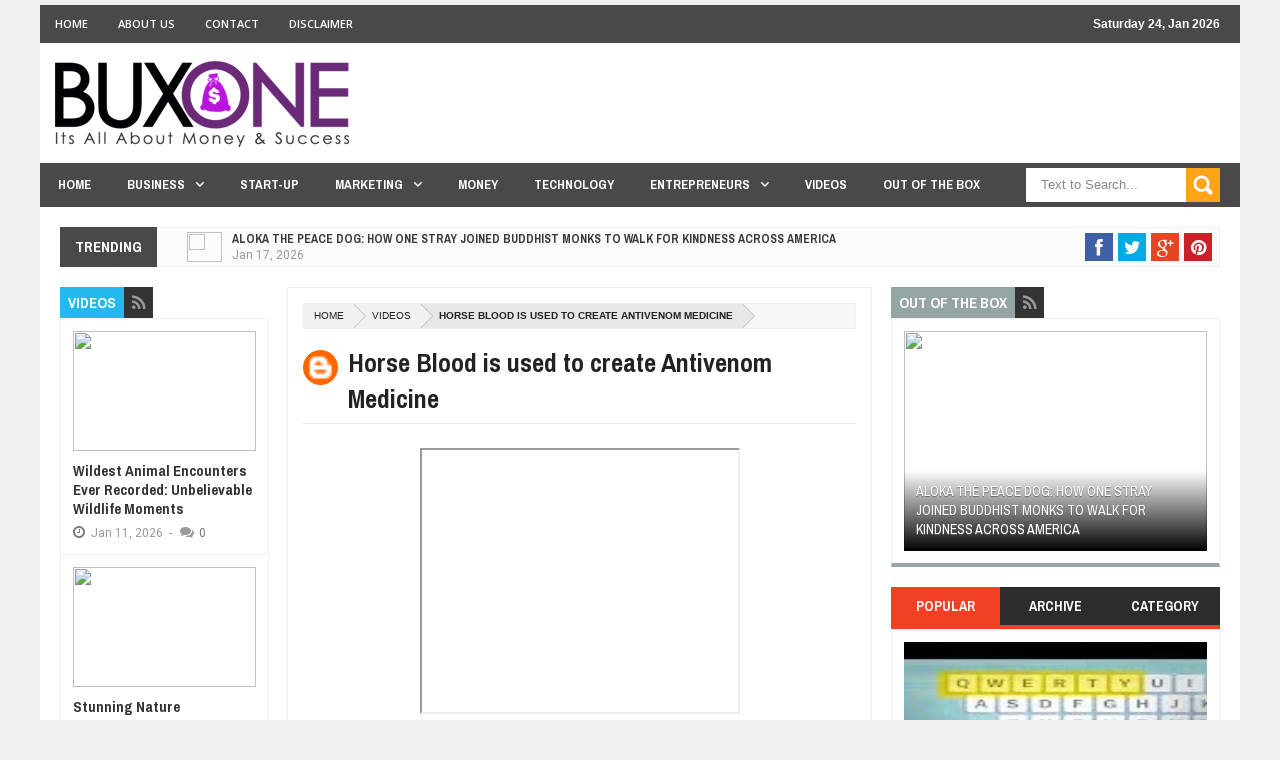

--- FILE ---
content_type: text/html; charset=UTF-8
request_url: https://www.buxone.com/2024/05/stairway-to-heaven.html
body_size: 81222
content:
<!DOCTYPE html>
<html class='v2' xmlns='http://www.w3.org/1999/xhtml' xmlns:b='http://www.google.com/2005/gml/b' xmlns:data='http://www.google.com/2005/gml/data' xmlns:expr='http://www.google.com/2005/gml/expr' xmlns:fb='http://www.facebook.com/2008/fbml'>
<head>
<link href='https://www.blogger.com/static/v1/widgets/335934321-css_bundle_v2.css' rel='stylesheet' type='text/css'/>
<script async='async' data-ad-client='ca-pub-9754469572922013' src='https://pagead2.googlesyndication.com/pagead/js/adsbygoogle.js'></script>
<!-- Metadata Facebook -->
<meta content='Buxone' property='og:site_name'/>
<meta content='Buxone: Stairway to heaven' property='og:title'/>
<meta content='article' property='og:type'/>
<meta content='https://www.buxone.com/2024/05/stairway-to-heaven.html' property='og:url'/>
<meta content='699446530074617' property='fb:app_id'/>
<!-- Metadata Twitter -->
<meta name='twitter:card' value='summary'/>
<meta content='Buxone: Stairway to heaven' name='twitter:title'/>
<meta content='@publisher_handle' name='twitter:site'/>
<meta content='@author_handle' name='twitter:creator'/>
<!-- Google Authorship and Publisher Markup -->
<link href='https://plus.google.com/[Google+_Profile]/posts' rel='author'/>
<link href='https://plus.google.com/[Google+_Page_Profile]' rel='publisher'/>
<meta content='text/html; charset=UTF-8' http-equiv='Content-Type'/>
<meta content='blogger' name='generator'/>
<link href='https://www.buxone.com/favicon.ico' rel='icon' type='image/x-icon'/>
<link href='https://www.buxone.com/2024/05/stairway-to-heaven.html' rel='canonical'/>
<link rel="alternate" type="application/atom+xml" title="Buxone - Atom" href="https://www.buxone.com/feeds/posts/default" />
<link rel="alternate" type="application/rss+xml" title="Buxone - RSS" href="https://www.buxone.com/feeds/posts/default?alt=rss" />
<link rel="service.post" type="application/atom+xml" title="Buxone - Atom" href="https://www.blogger.com/feeds/2282784176713110273/posts/default" />

<link rel="alternate" type="application/atom+xml" title="Buxone - Atom" href="https://www.buxone.com/feeds/8824336497381649781/comments/default" />
<!--Can't find substitution for tag [blog.ieCssRetrofitLinks]-->
<link href='https://i.ytimg.com/vi/fLGyi53JfqM/hqdefault.jpg' rel='image_src'/>
<meta content='https://www.buxone.com/2024/05/stairway-to-heaven.html' property='og:url'/>
<meta content='Stairway to heaven' property='og:title'/>
<meta content='' property='og:description'/>
<meta content='https://lh3.googleusercontent.com/blogger_img_proxy/AEn0k_ttddkCY0AQdaJOz4AHPtPPMQTQYO6nRrkpHPuyrb-iDsioYlQvRNBVMmN_TsjndOcVSJIv_PhSG9lynota8R0D1Jdb6pOMB8dhkx5-4QK4PbFJow=w1200-h630-n-k-no-nu' property='og:image'/>
<meta content='width=device-width, initial-scale=1, maximum-scale=1' name='viewport'/>
<title>Stairway to heaven - Buxone</title>
<meta content='text/html; charset=UTF-8' http-equiv='Content-Type'/>
<meta content='text/html; charset=UTF-8' http-equiv='Content-Type'/>
<meta content='blogger' name='generator'/>
<link href='https://www.buxone.com/favicon.ico' rel='icon' type='image/x-icon'/>
<link href='https://www.buxone.com/2024/05/stairway-to-heaven.html' rel='canonical'/>
<link rel="alternate" type="application/atom+xml" title="Buxone - Atom" href="https://www.buxone.com/feeds/posts/default" />
<link rel="alternate" type="application/rss+xml" title="Buxone - RSS" href="https://www.buxone.com/feeds/posts/default?alt=rss" />
<link rel="service.post" type="application/atom+xml" title="Buxone - Atom" href="https://www.blogger.com/feeds/2282784176713110273/posts/default" />

<link rel="alternate" type="application/atom+xml" title="Buxone - Atom" href="https://www.buxone.com/feeds/8824336497381649781/comments/default" />
<!--Can't find substitution for tag [blog.ieCssRetrofitLinks]-->
<link href='https://i.ytimg.com/vi/fLGyi53JfqM/hqdefault.jpg' rel='image_src'/>
<meta content='https://www.buxone.com/2024/05/stairway-to-heaven.html' property='og:url'/>
<meta content='Stairway to heaven' property='og:title'/>
<meta content='' property='og:description'/>
<meta content='https://lh3.googleusercontent.com/blogger_img_proxy/AEn0k_ttddkCY0AQdaJOz4AHPtPPMQTQYO6nRrkpHPuyrb-iDsioYlQvRNBVMmN_TsjndOcVSJIv_PhSG9lynota8R0D1Jdb6pOMB8dhkx5-4QK4PbFJow=w1200-h630-n-k-no-nu' property='og:image'/>
<title>Stairway to heaven - Buxone</title>
<link href="//fonts.googleapis.com/css?family=Roboto%7CUbuntu%7COpen+Sans:400,300,300italic,400italic,600%7COswald:400,300,700%7CRaleway:400,700,600,500,300%7CLato:300,400,700,900%7CArchivo+Narrow:400,700%7CMerriweather+Sans:300,400,700" rel="stylesheet" type="text/css">
<link href='//netdna.bootstrapcdn.com/font-awesome/3.2.0/css/font-awesome.min.css' rel='stylesheet'/>
<style id='page-skin-1' type='text/css'><!--
/*
/*-----------------------------------------------/*
Theme name - Brandmac Magazine Template
Designer - Ansari
Designer Url - http://www.brandmac.com
/*----------------------------------------------- */
/* Variable definitions
====================
<Group description="Backgrounds" selector=".body-fauxcolumns-outer">
<Variable name="body.background.color" description="Outer Background" type="color" default="#2e2e2e"/>
</Group>
<Variable name="keycolor" description="Main Color" type="color" default="#1a222a"/>
<Variable name="body.background" description="Body Background" type="background"
color="#f0f0f0" default="#fff url(https://blogger.googleusercontent.com/img/b/R29vZ2xl/AVvXsEjkWGhuG67uFI0hDogOr0kjNV1gmG2-cjMDm3D272kANpf8dhtPR-PgxmNr7CGHH9pki2BOqqtcFfr1zEO18WnI7GFS4ZdW8GAIiyxWUG_jycQTxXa280cHncsmrvOGWxegbsW_06QI5k-c/s1900/bg1.jpg) no-repeat fixed top center"/>
<Group description="Page Text" selector="body">
<Variable name="body.font" description="Font" type="font"
default="normal normal 11px Arial,Tahoma,Helvetica,FreeSans,sans-serif"/>
<Variable name="body.text.color" description="Text Color" type="color" default="#2e2e2e"/>
</Group>
<Group description="Header Title" selector="#header">
<Variable name="header.ti.color" description="Title Color"
type="color" default="#7e7e7e"/>
<Variable name="header.h.color" description="Title Hover Color"
type="color" default="#f1f1f1"/>
<Variable name="header.font.style" description="Font" type="font"
default="normal normal 42px Arial, Tahoma, Helvetica, FreeSans, sans-serif"/>
</Group>
<Group description="Menu 1" selector=".nav">
<Variable name="menu.back.color" description="Bakcground Color"
type="color" default="#494949"/>
<Variable name="menu.border.color" description="Border Bottom Color"
type="color" default="#f24024"/>
<Variable name="menu.font" description="Font" type="font"
default="normal normal 14px sans-serif,Tahoma,Helvetica,FreeSans,"/>
<Variable name="menu.h.color" description="Hover"
type="color" default="#666"/>
<Variable name="menu.text.color" description="Text Color"
type="color" default="#fff"/>
</Group>
<Group description="Menu Home" selector="#nav li.mhome">
<Variable name="menu.home.color" description="Bakcground Color"
type="color" default="#f24024"/>
</Group>
<Group description="Menu 2" selector="#nav2">
<Variable name="menu2.back.color" description="Bakcground Color"
type="color" default="#494949"/>
<Variable name="menu2.h.color" description="Hover Color"
type="color" default="#222"/>
<Variable name="menu2.text.color" description="Text Color"
type="color" default="#FFFFFF"/>
</Group>
<Group description="Menu 3" selector="#nav3">
<Variable name="menu3.back.color" description="Bakcground Color"
type="color" default="#2e2e2e"/>
<Variable name="menu3.h.color" description="Hover Color"
type="color" default="#DF1010"/>
<Variable name="menu3.font" description="Font" type="font"
default="bold bold 13px oswald,Tahoma,Helvetica,FreeSans,sans-serif,"/>
<Variable name="menu3.text.color" description="Text Color"
type="color" default="#FFFFFF"/>
</Group>
<Group description="Top Menu Border" selector="#menuborder">
<Variable name="outer.b.color" description="Background Color"
type="color" default="#DF1010"/>
</Group>
<Group description="Hide Menu icon" selector=".dropdpost">
<Variable name="menu.hide.color" description="Background Color"
type="color" default="#666"/>
</Group>
<Group description="Tab Menu" selector="#top-tab-widget-menuv2">
<Variable name="menu.tab.color" description="Background Color"
type="color" default="#2c2c2c"/>
<Variable name="menu.tabhv.color" description="Background Hover"
type="color" default="#494949"/>
<Variable name="menu.tabs.color" description="Select Color"
type="color" default="#f24024"/>
<Variable name="tab.text.color" description="Text Color"
type="color" default="#FFFFFF"/>
</Group>
<Group description="Widgets Border" selector="#widgets">
<Variable name="widgets.b.color" description="Background Color"
type="color" default="#DF1010"/>
</Group>
<Group description="Search Box" selector="#searchform">
<Variable name="search.back.color" description="Background Color"
type="color" default="#ffa318"/>
<Variable name="search.backh.color" description="Background Hover Color"
type="color" default="#ffa218"/>
</Group>
<Group description="Flex Slider Color" selector="#flex-slider">
<Variable name="slider.bg.color" description="flex-direction-nav Color" type="color" default="#222"/>
<Variable name="slider.page.color" description="flex-controlpagging Color" type="color" default="#fff"/>
<Variable name="slider.active.color" description="flex-activepagging Color" type="color" default="#f24024"/>
</Group>
<Group description="Comments Box" selector=".comments">
<Variable name="comments.back.color" description="Background Color"
type="color" default="#f24024"/>
<Variable name="comments.text.color" description="Text Color"
type="color" default="#fff"/>
</Group>
<Group description="Back to Top" selector="#scroll">
<Variable name="scroll.back.color" description="Background Color"
type="color" default="#333333"/>
<Variable name="scroll.backh.color" description="Background Hover Color"
type="color" default="#222"/>
<Variable name="scroll.text.color" description="Icon Color"
type="color" default="#fff"/>
</Group>
<Group description="Email Box" selector=".FollowByEmail .follow-by-email-inner">
<Variable name="email.back.color" description="Background Color"
type="color" default="#222"/>
<Variable name="email.text.color" description="Text Color"
type="color" default="#fff"/>
<Variable name="email.backh.color" description="Background Hover"
type="color" default="#f24024"/>
</Group>
<Group description="Footer Box" selector="#footer-wrapper">
<Variable name="footer.back.color" description="Background Color"
type="color" default="#222"/>
<Variable name="footer.top.color" description="Border Top Color"
type="color" default="#f24024"/>
<Variable name="footer.bottom.color" description="Border Bottom Color"
type="color" default="#222"/>
<Variable name="footer.font" description="Font" type="font"
default="16px Archivo Narrow,sans-serif,arial"/>
<Variable name="footer.btext.color" description="Text Color"
type="color" default="#FFFFFF"/>
</Group>
<Group description="News Ticker" selector=".news-ticker">
<Variable name="news.back.color" description="Background Color"
type="color" default="#fbfbfb"/>
<Variable name="news.backn.color" description="Title Background"
type="color" default="#fb4834"/>
<Variable name="news.textn.color" description="Title"
type="color" default="#fff"/>
<Variable name="news.text.color" description="Scroll Title"
type="color" default="#363636"/>
<Variable name="news.texth.color" description="Scroll Title Hover"
type="color" default="#444"/>
</Group>
<Group description="Footer Widget" selector="#footer-wrapper h2">
<Variable name="footer.b.widget" description="Widget Border Color"
type="color" default="#333"/>
<Variable name="footer.a.widget" description="Widget Border Color 2"
type="color" default="#333"/>
<Variable name="footer.text.color" description="Text Color"
type="color" default="#c9c9c9"/>
</Group>
<Group description="Contact Form" selector=".contact-form-widget">
<Variable name="contact.b.submit" description="Widget Border Color"
type="color" default="#f24024"/>
<Variable name="contact.text.color" description="Text Color"
type="color" default="#c9c9c9"/>
<Variable name="contact.textb.color" description="Button Text Color"
type="color" default="#fff"/>
</Group>
*/
#navbar-iframe,#Navbar1 {
display:none!important
}
header,nav,section,aside,article,footer {
display:block
}
/* Use this with templates/template-twocol.html */
img {
max-width:100%;
height:auto
}
.widget,.section,ul,li,ul li,.widget ul,.widget li,.widget ul li,.widget-content ul,.widget-content li,.widget-content ul li
.widget .widget-content ul,.widget .widget-content li,.widget .widget-content ul li {
padding:0;
margin:0
}
body {
font:normal normal 11px Arial,Tahoma,Helvetica,FreeSans,sans-serif;
color:#2e2e2e;
background:#f0f0f0 none no-repeat scroll center center
}
* {
-moz-box-sizing:border-box;
-webkit-box-sizing:border-box;
box-sizing:border-box
}
a,ul.randomnya li,ul.randomnya .overlayx,.Label li,#related-postsx .overlayb {
-webkit-transition:all .4s ease-in-out;
-moz-transition:all .4s ease-in-out;
-o-transition:all .4s ease-in-out;
-ms-transition:all .4s ease-in-out;
transition:all .4s ease-in-out
}
a:link {
color:#333;
text-decoration:none
}
a:visited {
color:#333;
text-decoration:none
}
a img {
border-width:0
}
li{list-style:none}
/* Layout Setting
----------------------------------------------- */
body#layout #header {
float:left;
margin-top:20px;
margin-left:20px;
}
body#layout #header-ads{
float:right;
margin-right:20px;
margin-top:20px;
width:500px;
}
body#layout {
position:relative;
width:960px;
}
body#layout #outer-wrapper {
width:940px;
position:relative;
}
body#layout #news-wrapper {
width:900px;
float:left;
margin-top:-50px;
}
body#layout #tagpost-wrapper {
width:900px;
float:left;
}
body#layout #tagpost-wrapper7 {
width:900px;
float:left;
}
body#layout #footer-wrapper {
margin-left:14px;
}
body#layout #footx1, body#layout #footx2, body#layout #footx3, body#layout #footx4 {
width:220px;
float:left;
margin-left:5px;
}
body#layout .widget3 {
width:81px;
float:left;
}
body#layout #top-tabv2 {
margin-top:-30px;
margin-bottom:-15px;
}
body#layout #main-wrapper {
width:455px;
float:left;
margin-top:10px;
}
body#layout #flex-wrapper,body#layout #slidepost-wrapper1,body#layout #slidepost-wrapper2,body#layout #slidepost-wrapper3,body#layout #slidepost-wrapper4 {
width:170px;
float:left;
background-color:#f24024;
}
body#layout #slidepost-wrapper3 {
margin-left:12px;
}
body#layout #sidebar-wrapper {
margin-top:10px;
float:right;
right:20px;
position:absolute;
width:245px;
}
body#layout #sidebar-wrapper2 {
right:735px;
margin-top:10px;
position:absolute;
}
/* Header
----------------------------------------------- */
#header-wrapper {
width:100%;
padding:0;
margin:0 auto;
padding:0;
color:#fff;
position:relative
}
#header {
color:#7e7e7e;
margin:0px 0px 0px 0px;
width:100%;
}
#header:hover {
color:#f1f1f1
}
#header-title {
display:inline-block;
text-align:left;
margin:0 auto;
width:300px;
height:120px;
float:left
}
#header-ads {
width:100%;
height:100%;
max-width:728px;
max-height:120px;
display:inline-block;
float:right;
margin:14px 20px 0 0
}
#header-ads h2 {
display:none
}
#header-fix {
overflow:hidden
}
#header h1,#header p {
margin:0;
padding:0;
line-height:1.2em;
text-transform:uppercase;
font:normal normal 42px Arial, Tahoma, Helvetica, FreeSans, sans-serif
}
#header a {
color:#222;
text-decoration:none
}
#header a:hover {
color:#555
}
#header .description {
padding:2px;
text-transform:capitalize;
line-height:1.4em;
color:#444;
font:normal 11px Verdana,Geneva,sans-serif;
}
#header img {
float:left;
margin-right:auto;
margin:12px 0 0 12px
}
.description_wrapper {
margin:0 0 15px 15px
}
.title_wrapper p.title {
font-family:open sans,Arial,Verdana,sans-serif;
font-size:200%
}
.title_wrapper {
padding:0;
margin:36px 0px 0px 15px
}
/* Outer-Wrapper
----------------------------------------------- */
#outer-fix {
width:100%;
max-width:1200px;
margin:0 auto;
padding:0;
position:relative;
}
#outer-wrapper {
width:100%;
background:#fff;
padding:0;
position:relative;
margin:5px auto auto auto
}
#content-wrapper {
width:100%;
padding:20px 20px 0px 20px;
background:#fff;
}
#main-wrapper {
width:50.4%;
float:left;
overflow:hidden;
background:#fff;
margin:0px 0% 0px 19.6%;
}
#sidebar-wrapper {
width:28.4%;
float:right;
overflow:hidden;
margin:0px 0px 0px 1.6%;
}
#sidebar-wrapper2 {
width:18%;
float:left;
overflow:hidden;
margin:0px 1.6% 0px 0px;
margin-left:-70%;
}
#sidebar-wrapper3 {
width:28%;
float:right;
margin-left:1.9%;
overflow:hidden;
background:#fff;
}
#sidebar-wrapper4 {
width:18%;
float:right;
margin-left:1.9%;
overflow:hidden;
background:#fff;
}
#sidebar-box {
margin:0
}
#sidebar-box2 {
margin:0
}
#sidebar-wrapper .widget-content,#sidebar-wrapper2 .widget-content {
overflow:hidden;
font-size:12px;
color:#555;
list-style:none;
margin:0;
padding:12px;
line-height:1.7em;
border:1px solid #f0f0f0;
border-bottom:4px solid #494949;
background:#fff;
}
/* Sidebar Content
----------------------------------------------- */
#sidebar-wrapper h2 {
color:#fff;
font-family:'Archivo Narrow', Sans-Serif;
font-size:15px;
font-weight:700;
padding:5px 8px;
margin:0;
text-transform:uppercase;
display:inline-block;
background:#494949;
}
#sidebar-wrapper2 h2 {
color:#fff;
font-family:'Archivo Narrow', Sans-Serif;
font-size:15px;
font-weight:700;
padding:5px 8px;
margin:0;
text-transform:uppercase;
display:inline-block;
background:#494949;
}
.sidebar li a,.sidebar2 li a,.sidebar3 li a,.sidebar4 li a {
font-size:12px;
color:#222!important;
font-family:sans-serif;
font-weight:bold;
}
.sidebar li a:hover,.sidebar2 li a:hover,.sidebar3 li a:hover,.sidebar4 li a:hover {
color:#444!important;
}
.sidebar,.sidebar2,.sidebar3,.sidebar4 {
font-size:19px;
color:#222!important;
font-family:sans-serif;
line-height:1.7em;
}
.sidebar ul,.sidebar2 ul,.sidebar3 ul,.sidebar4 ul,.footer ul{
list-style:none;
margin:0;
padding:0;
}
.sidebar li,.sidebar2 li,.sidebar3 li,.sidebar4 li {
margin:0;
padding:2px;
padding-bottom:25em;
line-height:1.9em;
}
.sidebar .widget,.sidebar2 .widget,.sidebar3 .widget,.sidebar4 .widget {
padding:0 0 20px 0;
}
.Label {
list-style:none;
margin:0;
padding:10px;
}
#sidebar-wrapper2 .Label li a {
color:#fff;
}
.Label li a:hover {
color:#fff!important;
}
.Label li a:before {
-webkit-transition:all .4s ease-in-out;
-moz-transition:all .4s ease-in-out;
-o-transition:all .4s ease-in-out;
-ms-transition:all .4s ease-in-out;
transition:all .4s ease-in-out
}
.Label li a {
float:left;
height:24px;
line-height:24px;
position:relative;
font-size:12px;
font-weight:bold;
font-family:sans-serif;
margin-bottom:8px!important;
margin-left:20px!important;
background:#494949;
color:#fff!important;
text-decoration:none;
-moz-border-radius-bottomright:4px;
-webkit-border-bottom-right-radius:4px;
border-bottom-right-radius:4px;
-moz-border-radius-topright:4px;
-webkit-border-top-right-radius:4px;
border-top-right-radius:4px;
padding:0 10px 0 12px !important;
}
.Label li a:before {
content:"";
float:left;
position:absolute;
top:0;
left:-12px;
width:0;
height:0;
border-color:transparent #494949 transparent transparent;
border-style:solid;
border-width:12px 12px 12px 0;
}
.Label li a:after {
content:"";
position:absolute;
top:10px;
left:0;
float:left;
width:4px;
height:4px;
-moz-border-radius:2px;
-webkit-border-radius:2px;
border-radius:2px;
background:#fff;
-moz-box-shadow:-1px -1px 2px #999;
-webkit-box-shadow:-1px -1px 2px #999;
box-shadow:-1px -1px 2px #999;
}
.Label li a:hover {
background:#555;
}
.Label li a:hover:before {
border-color:transparent #555 transparent transparent;
}
#tooltip {
position:absolute;
background:#333;
padding:3px 5px;
color:#fff;
display:none;
z-index:100;
}
#tooltip:after {
content:close-quote;
position:absolute;
width:0;
bottom:-12px;
left:10px;
border-left:6px solid rgba(0,0,0,0);
border-top:6px solid #333;
border-bottom:6px solid rgba(0,0,0,0);
border-right:6px solid rgba(0,0,0,0);
}
#preview {
position:absolute;
background:#222;
padding:10px;
display:none;
color:#fff;
z-index:10;
}
#preview span {
left:10px;
bottom:43%;
font-family:sans-serif;
font-weight:bold;
font-size:14px;
background-color:#e64522;
padding:2px 4px;
position:absolute;
height:50px;
width:auto;
}
/* Headings
----------------------------------------------- */
h1,h2,h3,h4,h5,h6 {
font-weight:normal;
margin:0;
font-family:'Droid Sans',Arial,Verdana,sans-serif
}
/* Posts
----------------------------------------------- */
.date-header {
display:none
}
.post {
padding-bottom:15px
}
.post h1,.post h2 {
padding:6px 0px 6px 0px;
font-size:26px;
color:#222;
font-family:'Archivo Narrow', Sans-Serif;
font-weight:700;
border-bottom:1px solid #eaeaea;
overflow:hidden;
text-transform:none;
}
.post h1 a,.post h1 a:visited,.post h1 strong,.post h2 a,.post h2 a:visited,.post h2 strong {
display:block;
text-decoration:none;
color:#444
}
.post h1 strong,.post h1 a:hover,.post h2 strong,.post h2 a:hover {
color:#444
}
.post-body {
margin:0;
line-height:1.6em;
padding-top:5px;
font-family:arial,Helvetica,san-serif;
font-size:12px;
color:#666;
}
.post-body a {
color:#f24024
}
.post-body ol li {
list-style-type: decimal;
}
.post-body ul li {
list-style-type: disc;
}
.post-body blockquote {
line-height:1.3em;
margin:15px;
padding-left:10px;
padding-top:10px;
border-left:2px solid #f24024;
font-style:italic;
color:#f24024
}
.post-footer {
margin:.75em 0;
color:#999999;
line-height:1.4em;
display:none
}
#post_thumb {
display:block;
float:left;
max-width:200px;
max-height:150px;
width:100%;
height:100%;
margin:4px 15px 0 0;
background-color:#ffffff
}
#post_thumb img {
display:block;
float:left;
width:200px;
height:150px;
box-shadow:none;
-moz-box-shadow:none;
-webkit-box-shadow:none
}
.post-body img {
background-color:#ffffff;
border:0px solid #E0E0E0;
padding:4px
}
.comment-link {
margin-left:.6em
}
.post blockquote {
margin:1em 20px
}
.post blockquote p {
margin:.75em 0
}
/* Comments
----------------------------------------------- */
.comments {
background:none repeat scroll 0 0 #FFFFFF;
clear:both;
margin:18px 0 0 0;
padding:10px;
width:100%;
font-size:12px
}
#comments-tabfix{
margin:-18px 0 0 0;
}
#comments {
overflow:hidden
}
#comments h4 {
display:inline;
padding:10px;
line-height:40px;
font-size:14px;
color:#ffffff
}
#comments h4,.comments .comment-header,.comments .comment-thread.inline-thread .comment {
position:relative
}
#comments h4,.comments .continue a {
background-color:#f24024;
font-weight:normal;
color:#ffffff
}
.comments .user a,.comments .continue a {
font-size:12px;
color:#333
}
.comments .continue a {
font-size:12px;
color:#ffffff
}
#comments h4:after {
content:"";
position:absolute;
bottom:-10px;
left:10px;
border-top:10px solid #f24024;
border-right:20px solid transparent;
width:0;
height:0;
line-height:0
}
.comments .avatar-image-container {
width:42px;
max-height:42px;
height:42px;
padding:2px;
border:1px solid #ccc
}
.comments .avatar-image-container img {
max-width:42px;
width:100%
}
.comments .inline-thread .avatar-image-container {
width:36px;
height:36px
}
.comments .comment-block {
margin-left:53px;
padding:5px 10px;
border:1px solid #f0f0f0;
-webkit-border-radius:3px;
-moz-border-radius:3px;
-o-border-radius:3px;
border-radius:3px
}
.comments .inline-thread .comment-block {
margin-left:48px;
border:1px solid #f0f0f0
}
.comments .comment-block::before,.comments .comment-block::after {
content:"";
width:0;
height:0;
border-width:10px 8px;
border-style:solid;
border-color:transparent #f0f0f0 transparent transparent;
position:absolute;
top:8px;
right:100%
}
.comments .comment-block::after {
border-color:transparent #fff transparent transparent;
right:auto;
left:-15px
}
.comments .comments-content .comment-header {
border-bottom:1px solid #f0f0f0;
padding-bottom:3px;
margin:-1px -3px 10px
}
.comments .comments-content .comment {
padding:0
}
.comments .comments-content .icon.blog-author {
position:absolute;
right:10px;
top:-4px;
width:65px;
height:20px;
background-color:#444;
}
.comments .comments-content .icon.blog-author::after {
content:"Admin";
position:absolute;
color:#fff;
top:2px;
left:12px
}
#comments-block {
margin:1em 0 1.5em;
line-height:1.6em
}
.comment-form {
max-width:100%
}
#comments-block .comment-author {
margin:.5em 0
}
#comments-block .comment-body {
margin:.25em 0 0
}
#comments-block .comment-footer {
margin:-.25em 0 2em;
line-height:1.4em;
text-transform:uppercase;
letter-spacing:.1em
}
#comments-block .comment-body p {
margin:0 0 .75em
}
.deleted-comment {
font-style:italic;
color:gray
}
#blog-pager-newer-link {
float:left
}
#blog-pager-older-link {
float:right
}
#blog-pager {
text-align:center
}
.feed-links {
display:none
}
/* Profile
----------------------------------------------- */
.profile-img {
float:left;
margin:0 5px 5px 0;
margin-left:0;
padding:4px;
border:1px solid #cccccc
}
.profile-data {
margin:0;
color:#999999;
line-height:1.6em
}
.profile-datablock {
margin:.5em 0
}
.profile-textblock {
margin:.5em 0;
line-height:1.6em
}
.profile-link {
letter-spacing:.1em
}
/* Footer
----------------------------------------------- */
#footer-wrapper {
width:100%;
text-align:left;
overflow:hidden;
background-color:#222222;
border-top:4px solid #f24024;
margin:0 auto;
position:relative;
}
#footer-widgetfix .footer-widget {
width:22.7%;
float:left;
margin-left:20px;
}
#footer-widgetfix {
width:100%;
overflow:hidden;
margin:10px auto
}
#footer-wrapper .widget {
color:#999999
}
#footer-wrapper h2 {
border-bottom:4px solid #333333;
font:16px Archivo Narrow,sans-serif,arial;
font-weight:600;
color:#ffffff;
padding:10px 0;
text-transform:uppercase
}
#footer-wrapper h2 span {
border-bottom:4px solid #333333;
position:relative;
padding:10px 0
}
#footer-wrapper .widget-content {
text-align:left;
font-family:arial,Helvetica;
margin:20px 0 15px;
color:#c9c9c9
}
#footer-wrapper .widget-content li {
margin-left:-14px;
color:#ddd
}
#footer-wrapper .widget-content li {
margin-left:-14px;
color:#ddd
}
#footer-wrapper .widget li {
margin: 0px 0 0 0;
padding: 0px 0 0 0px;
border-bottom: 1px solid #2c2c2c;
display: block;
}
.footer li a {
padding-top:0px;
padding-right:0;
line-height:2em;
font-size:13px;
font-weight:normal;
font-family:Arial,Helvetica;
color:#c9c9c9;
margin:0
}
.footer li a:hover {
color:#fff
}
.footer .Label li {
position:relative;
left:12px;
background:#DF1010;
cursor:pointer;
-webkit-transition-timing-function:ease;
-webkit-transition-duration:.4s;
-webkit-transition-property:background,border-color;
margin:0 17px 3px 20px;
padding:1px 8px
}
.footer .Label li a {
color:#fff
}
.footer .Label li:hover {
background:#FF1800
}
#footerfix {
overflow:hidden;
background:#161616;
border-top:0 solid black;
padding:20px 10px 20px 10px
}
#credit {
color:#888;
width:98%;
font-size:12px;
font-family:sans-serif,Helvetica;
margin:0 auto;
font-weight:bold
}
#credit a {
color:#fbfbfb;
text-decoration:none
}
#credit a:hover {
color:#f24024;
text-decoration:none
}
.credit-left {
float:left;
text-align:left
}
.credit-right {
float:right;
margin:0px 0 0
}
.footer-bottom {
min-height:40px;
border-bottom:1px solid #222222
}
#footx1,#footx2,#footx3,#footx4 {
margin:0 .2%
}
/* Other
----------------------------------------------- */
.postmeta-primary .date:before {
font-family:FontAwesome;
text-decoration:inherit;
font-weight:normal;
color:#777;
font-size:14px;
padding-right:.4em;
top:0;
left:10px;
}
.postmeta-fix {
margin-left:-6px
}
.postmeta-primary span {
color:#777;
background-position:left center;
background-repeat:no-repeat;
padding:0
}
.postmeta-primary {
font-family:roboto,sans-serif;
font-weight:400;
color:#777;
font-size:12px;
padding-top:5px;
}
.meta_date {
margin:0 0 0 -1px;
font-family:roboto,sans-serif;
font-weight:400;
color:#444;
}
.meta_comments a {
margin:0 0 0 -9px;
font-family:roboto,sans-serif;
font-weight:400;
color:#777;
}
.main .Blog {
border-bottom-width:0
}
#ArchiveList li a{
font-family:sans-serif;
font-weight:bold;
font-size:12px;
}
/* Widgets
----------------------------------------------- */
#news-wrapper {
width:100%;
float:left;
padding:0px 0px 20px 0px!important;
float:left;
overflow:hidden
}
#slider-wrapper {
width:100%;
float:left;
margin:10px 0 -32px 1px!important
}
#tagpost-wrapper {
width:100%;
float:left;
position:relative;
overflow:hidden;
padding:0px 0px 0px 0px!important
}
#tagpost-wrapper2 {
width:100%;
float:left;
position:relative;
overflow:hidden;
padding:0px 0px 0px 0px!important
}
#tagpost-wrapper3 {
width:100%;
float:left;
position:relative;
overflow:hidden;
padding:0px 0px 0px 0px!important
}
#tagpost-wrapper4 {
width:48.5%;
float:left;
position:relative;
overflow:hidden;
margin:0 1.5% 0 0!important
}
#tagpost-wrapper5 {
width:48.5%;
float:left;
position:relative;
overflow:hidden;
margin:0 0 0 1.5%!important
}
#tagpost-wrapper6 {
width:100%;
float:left;
position:relative;
overflow:hidden;
padding:0px 0px 0px 0px!important
}
#tagpost-wrapper7 {
width:100%;
float:left;
position:relative;
overflow:hidden;
padding:0px 0px 0px 0px!important
}
#tagpost-wrapper8 {
width:100%;
float:left;
position:relative;
overflow:hidden;
padding:0px 0px 0px 0px!important
}
#tagpost-wrapper9 {
width:100%;
float:left;
position:relative;
overflow:hidden;
padding:0px 0px 0px 0px!important
}
#tagpost-wrapper10 {
width:100%;
float:left;
position:relative;
overflow:hidden;
padding:0px 0px 0px 0px!important
}
#tagpost-wrapper11 {
width:100%;
float:left;
position:relative;
overflow:hidden;
padding:0px 0px 0px 0px!important
}
#tagpost-wrapper12 {
width:100%;
float:left;
position:relative;
overflow:hidden;
padding:0px 0px 0px 0px!important
}
#tagpost-wrapper13 {
width:100%;
float:left;
position:relative;
overflow:hidden;
padding:0px 0px 0px 0px!important
}
#tagpost-wrapper14 {
width:100%;
float:left;
position:relative;
overflow:hidden;
padding:0px 0px 0px 0px!important
}
#flex-wrapper {
width:52%;
float:left;
position:relative;
overflow:hidden;
padding:0 12px 0 0!important;
}
#slidepost-wrapper1 {
width:24%;
float:left;
height:auto;
padding:0 12px 12px 0!important;
}
#slidepost-wrapper2 {
width:24%;
float:left;
height:auto;
padding:0 0 12px!important;
}
#slidepost-wrapper3 {
width:24%;
float:left;
height:auto;
padding:0 12px 20px 0!important;
}
#slidepost-wrapper4 {
width:24%;
float:left;
height:auto;
padding:0 0 20px!important;
}
#flex-wrapper h2,#slidepost-wrapper1 h2,#slidepost-wrapper2 h2,#slidepost-wrapper3 h2,#slidepost-wrapper4 h2 {
color:#fff;
font-family:'Archivo Narrow', Sans-Serif;
font-size:15px;
font-weight:700;
padding:5px 8px;
margin:0;
text-transform:uppercase;
display:inline-block;
position:absolute;
left:0;
z-index:2;
}
#flex-wrapper h2 {
background:#f24024;
}
#slidepost-wrapper1 h2 {
background:#23b9ef;
}
#slidepost-wrapper2 h2 {
background:#82d642;
}
#slidepost-wrapper3 h2 {
background:#ffa318;
}
#slidepost-wrapper4 h2 {
background:#d23184;
}
#slidepost-wrapper1 h2 a, #slidepost-wrapper2 h2 a,#slidepost-wrapper3 h2 a,#slidepost-wrapper4 h2 a,#flex-slider h2 a,#flex-wrapper h2 a {
color:#fff;
}
#slidepost-wrapper1 h2 a:hover,#slidepost-wrapper2 h2 a:hover,#slidepost-wrapper3 h2 a:hover,#slidepost-wrapper4 h2 a:hover,#flex-slider h2 a:hover {
color:#fff;
}
#main-fix {
width:70%;
float:left;
font-family:Oswald,open sans, sans-serif,arial;
font-weight:400;
font-size:12px;
overflow:hidden;
margin-left:1.8%;
}
.tag-post1va {
color:#fff;
font-family:'Archivo Narrow', Sans-Serif;
font-size:15px;
font-weight:700;
padding:5px 8px 3px 8px;
background:#333;
display:inline-block;
overflow:hidden;
z-index:100;
top:0px!important;
position:absolute;
}
.tag-post1va a {
color:#fff!important
}
#tagpost-wrapper h2,#tagpost-wrapper2 h2,#tagpost-wrapper3 h2,#tagpost-wrapper4 h2,#tagpost-wrapper5 h2,#tagpost-wrapper6 h2,#tagpost-wrapper7 h2,#tagpost-wrapper8 h2,#tagpost-wrapper9 h2,#tagpost-wrapper10 h2,#tagpost-wrapper11 h2,#tagpost-wrapper12 h2,#tagpost-wrapper13 h2,#tagpost-wrapper14 h2 {
color:#fff;
font-family:'Archivo Narrow', Sans-Serif;
font-size:15px;
font-weight:700;
padding:5px 8px;
margin:0;
text-transform:uppercase;
display:inline-block;
}
#tagpost-wrapper12 h2 {
background:#F24024;
}
#tagpost-wrapper h2,#tagpost-wrapper4 h2 {
background:#f24024;
}
#tagpost-wrapper2 h2,#tagpost-wrapper6 h2 {
background:#82d642;
}
#tagpost-wrapper3 h2,#tagpost-wrapper7 h2,#tagpost-wrapper9 h2 {
background:#23b9ef;
}
#tagpost-wrapper5 h2,#tagpost-wrapper10 h2,#tagpost-wrapper11 h2 {
background:#FFA318;
}
#tagpost-wrapper8 h2,#tagpost-wrapper13 h2 {
background:#d23184;
}
#tagpost-wrapper14 h2 {
background:#95a5a6;
}
#tagpost-wrapper h2 a,#tagpost-wrapper2 h2 a,#tagpost-wrapper3 h2 a,#tagpost-wrapper4 h2 a,#tagpost-wrapper5 h2 a,#tagpost-wrapper6 h2 a,#tagpost-wrapper7 h2 a,#tagpost-wrapper8 h2 a,#tagpost-wrapper9 h2 a,#tagpost-wrapper10 h2 a,#tagpost-wrapper11 h2 a,#tagpost-wrapper12 h2 a,#tagpost-wrapper13 h2 a,#tagpost-wrapper14 h2 a {
color:#222;
}
#tagpost-wrapper .widget,#tagpost-wrapper2 .widget, #tagpost-wrapper3 .widget,#tagpost-wrapper4 .widget,#tagpost-wrapper5 .widget, #tagpost-wrapper6 .widget,#tagpost-wrapper7 .widget,#tagpost-wrapper8 .widget,#tagpost-wrapper9 .widget,#tagpost-wrapper10 .widget,#tagpost-wrapper11 .widget,#tagpost-wrapper12 .widget,#tagpost-wrapper13 .widget,#tagpost-wrapper14 .widget,#tag-wid6 .widget {
overflow:hidden;
padding:0px 0px 20px 0px;
}
#tagpost-wrapper li a,.#tagpost-wrapper2 li a,.#tagpost-wrapper3 li a,.#tagpost-wrapper4 li a,.#tagpost-wrapper5 li a,.#tagpost-wrapper6 li a,.#tagpost-wrapper7 li a,.#tagpost-wrapper8 li a,.#tagpost-wrapper9 li a,.#tagpost-wrapper10 li a,.#tagpost-wrapper11 li a,.#tagpost-wrapper12 li a,.#tagpost-wrapper13 li a,.#tagpost-wrapper14 li a {
font-size:12px;
color:#333;
font-family:sans-serif;
font-weight:bold;
}
#tagpost-wrapper li a:hover,#tagpost-wrapper2 li a:hover,#tagpost-wrapper3 li a:hover,#tagpost-wrapper4 li a:hover,#tagpost-wrapper5 li a:hover,#tagpost-wrapper6 li a:hover,#tagpost-wrapper7 li a:hover,#tagpost-wrapper8 li a:hover,#tagpost-wrapper9 li a:hover,#tagpost-wrapper10 li a:hover,#tagpost-wrapper11 li a:hover,#tagpost-wrapper12 li a:hover,#tagpost-wrapper13 li a:hover,#tagpost-wrapper14 li a:hover {
color:#111;
}
#tagpost-wrapper,#tagpost-wrapper2,#tagpost-wrapper3,#tagpost-wrapper4,#tagpost-wrapper5,#tagpost-wrapper6,#tagpost-wrapper7,#tagpost-wrapper8,#tagpost-wrapper9,#tagpost-wrapper10,#tagpost-wrapper11,#tagpost-wrapper12,#tagpost-wrapper13,#tagpost-wrapper14 {
color:#333!important;
line-height:1.5em;
}
#tagpost-wrapper ul,#tagpost-wrapper2 ul,#tagpost-wrapper3 ul,#tagpost-wrapper4 ul,#tagpost-wrapper5 ul,#tagpost-wrapper6 ul,#tagpost-wrapper7 ul,#tagpost-wrapper8 ul,#tagpost-wrapper9 ul,#tagpost-wrapper10 ul,#tagpost-wrapper11 ul,#tagpost-wrapper12 ul,#tagpost-wrapper13 ul,#tagpost-wrapper14 ul  {
list-style:none;
margin:0;
padding:0;
}
#tagpost-wrapper .widget-content,#tagpost-wrapper4 .widget-content,#tagpost-wrapper5 .widget-content {
background:#fff;
overflow:hidden;
font-size:12px;
color:#333;
list-style:none;
padding:12px;
border:1px solid #f0f0f0;
border-bottom:4px solid #f24024;
margin:0;
}
#tagpost-wrapper2 .widget-content {
background:#fff;
overflow:hidden;
font-size:12px;
color:#333;
list-style:none;
padding:12px;
border:1px solid #f0f0f0;
border-bottom:4px solid #82d642;
margin:0;
}
#tagpost-wrapper3 .widget-content {
background:#fff;
overflow:hidden;
font-size:12px;
color:#333;
list-style:none;
padding:12px;
border:1px solid #f0f0f0;
border-bottom:4px solid #23b9ef;
margin:0;
}
#tagpost-wrapper5 .widget-content {
background:#fff;
overflow:hidden;
font-size:12px;
color:#333;
list-style:none;
padding:12px;
border:1px solid #f0f0f0;
border-bottom:4px solid #FFA318;
margin:0;
}
#tagpost-wrapper6 .widget-content {
background:#fff;
overflow:hidden;
font-size:12px;
color:#333;
list-style:none;
padding:12px;
border:1px solid #f0f0f0;
border-bottom:4px solid #82d642;
margin:0;
}
#tagpost-wrapper7 .widget-content {
background:#fff;
overflow:hidden;
font-size:12px;
color:#333;
list-style:none;
padding:15px;
border:1px solid #f0f0f0;
border-bottom:4px solid #23b9ef;
margin:0;
}
#tagpost-wrapper8 .widget-content {
background:#fff;
overflow:hidden;
font-size:12px;
color:#333;
list-style:none;
padding:12px;
border:1px solid #f0f0f0;
border-bottom:4px solid #d23184;
margin:0;
}
#tagpost-wrapper9 .widget-content {
background:#fff;
overflow:hidden;
font-size:12px;
color:#333;
list-style:none;
padding:12px;
border:1px solid #f0f0f0;
border-bottom:4px solid #23b9ef;
margin:0;
}
#tagpost-wrapper10 .widget-content {
background:#fff;
overflow:hidden;
font-size:12px;
color:#333;
list-style:none;
padding:12px;
border:1px solid #f0f0f0;
border-bottom:4px solid #FFA318;
margin:0;
}
#tagpost-wrapper11 .widget-content {
background:#fff;
overflow:hidden;
font-size:12px;
color:#333;
list-style:none;
padding:12px;
border:1px solid #f0f0f0;
border-bottom:4px solid #FFA318;
margin:0;
}
#tagpost-wrapper12 .widget-content {
background:#fff;
overflow:hidden;
font-size:12px;
color:#333;
list-style:none;
padding:12px;
border:1px solid #f0f0f0;
border-bottom:4px solid #F24024;
margin:0;
}
#tagpost-wrapper13 .widget-content {
background:#fff;
overflow:hidden;
font-size:12px;
color:#333;
list-style:none;
padding:12px;
border:1px solid #f0f0f0;
border-bottom:4px solid #d23184;
margin:0;
}
#tagpost-wrapper14 .widget-content {
background:#fff;
overflow:hidden;
font-size:12px;
color:#333;
list-style:none;
padding:12px;
border:1px solid #f0f0f0;
border-bottom:4px solid #95a5a6;
margin:0;
}
#switch-left {
width:100%;
background-image:url(https://blogger.googleusercontent.com/img/b/R29vZ2xl/AVvXsEgPHpBYLTelyz3iWFLsNHHH8kc9hvbY8-JnGm6WfuZrVMEOSe0n5CxsPRJwlOXuxWeAabdele_JYKcp_NY1EQGc4Lherp_ZncSYxOHQjQaoIxj8EUZhjGu-CY1g_gycRLUzmwG9OKsug60/s1600/sidebar-bg.png);
background-position:0 50%;
background-repeat:repeat-x;
font-size:17px;
font-family:Oswald,open sans, sans-serif,arial;
font-weight:400;
color:#222;
overflow:hidden;
margin:0px 0 10px 0!important;
text-transform:uppercase
}
#switch-left span {
background:none repeat scroll 0 0 #FFFFFF;
color:#222;
font-family:Oswald,open sans, sans-serif,arial;
font-weight:400;
padding-right:10px
}
#relatedposts h4 {
color:#222;
font-family:'Archivo Narrow', Sans-Serif;
font-size:17px;
font-weight:700;
margin:8px 0 6px 0px;
text-transform:uppercase;
line-height: 12px;
padding: 0 0 12px 0px;
border-bottom:4px solid #f0f0f0;
}
#relatedposts strong {
max-height:29px;
overflow:hidden;
display:block;
font-family:Helvetica,san-serif;
font-size:12px;
margin:6px 0px 0 0!important;
}
#relatedposts img {
width:100%;
max-width:190px!important;
height:120px!important;
max-height:100%;
padding:0px;
border:0px solid #f0f0f0;
overflow:hidden;
position:relative;
-moz-transition:opacity;
-moz-transition-timing-function:ease-in;
-moz-transition-duration:500ms;
-goog-ms-transition:opacity;
-goog-ms--transition-timing-function:ease-in;
-goog-ms--transition-duration:500ms;
-webkit-transition:opacity;
-webkit-transition-timing-function:ease-in;
-webkit-transition-duration:500ms
}
#relatedposts img:hover {
opacity:.8;
-moz-transition:opacity;
-moz-transition-timing-function:ease-out;
-moz-transition-duration:500ms;
-goog-ms-transition:opacity;
-goog-ms--transition-timing-function:ease-out;
-goog-ms--transition-duration:500ms;
-webkit-transition:opacity;
-webkit-transition-timing-function:ease-out;
-webkit-transition-duration:500ms
}
#relatedposts p {
display:none
}
#relatedposts li {
max-width:190px;
width:100%;
float:left;
height:auto;
list-style:none outside none;
overflow:hidden;
padding:0px 12px 0px 0px!important;
}
#relatedposts ul {
padding:12px 0px 12px 12px;
background:#ffffff;
border:1px solid #f0f0f0;
overflow:hidden
}
#search-box {
background:#ffffff;
border-radius:1px;
border:1px solid #f0f0f0;
-moz-border-radius:3px;
-webkit-border-radius:3px;
border-radius:3px;
padding:10px!important;
margin:0;
position:relative;
overflow:hidden
}
#tag-widget1 .widget-content{
position:relative;
overflow:hidden;
background:#ffffff;
margin:0;
padding:0px 0px 0px 0px!important
}
#tag-widget2 .widget-content{
position:relative;
overflow:hidden;
background:#ffffff;
margin:0;
padding:0px 0px 0px 0px!important
}
#tag-widget3 .widget-content{
position:relative;
overflow:hidden;
background:#ffffff;
margin:0;
padding:0px 0px 0px 0px!important
}
#tag-widget4 .widget-content{
position:relative;
overflow:hidden;
background:#ffffff;
margin:0;
padding:0px 0px 0px 0px!important
}
#tag-widget5 .widget-content{
position:relative;
overflow:hidden;
background:#ffffff;
margin:0;
padding:0px 0px 0px 0px!important
}
#tag-widget6 .widget-content{
position:relative;
overflow:hidden;
background:#ffffff;
margin:0;
padding:0px 0px 0px 0px!important
}
#tag-widget7 .widget-content {
position:relative;
overflow:hidden;
background:#ffffff;
margin:0;
padding:0px 0px 0px 0px!important
}
#tag-widget8 .widget-content{
position:relative;
overflow:hidden;
background:#ffffff;
margin:0;
padding:12px!important
}
.tag-widget9 .widget-content {
width:100%;
height:265px;
position:relative;
overflow:hidden;
background:#ffffff;
margin:0;
padding:12px 8.6px 12px 10px!important
}
.tag-widget10 .widget-content {
width:100%;
height:256px;
position:relative;
overflow:hidden;
background:#ffffff;
margin:0;
padding:0px 0px 0px 0px!important
}
#tag-widget11 .widget-content{
position:relative;
overflow:hidden;
background:#fff;
padding:0px 0px 0px 0px!important
}
#tag-widget12 .widget-content{
position:relative;
overflow:hidden;
background:#fff;
}
#tag-widget11 .widget, #tag-widget12 .widget {
padding:0 0 16px 0;
}
#tag-widget13 .widget-content{
position:relative;
overflow:hidden;
background:#ffffff;
margin:0;
padding:0px 0px 0px 0px!important
}
#tag-widget14 .widget-content{
position:relative;
overflow:hidden;
background:#ffffff;
margin:0;
padding:0px 0px 0px 0px!important
}
#tag-widget15 .widget-content{
position:relative;
overflow:hidden;
background:#ffffff;
margin:0;
padding:12px!important
}
.tag-widget16 .widget-content{
width:100%;
display:inline-block;
position:relative;
overflow:hidden;
background:#ffffff;
margin:0;
padding:0px 0px 0px 0px!important
}
#tag-widget17 .widget-content{
width:100%;
position:relative;
overflow:hidden;
background:#ffffff;
margin:0;
padding:0px 0px 0px 0px!important
}
#x-slide {
width:32.1%;
float:left;
}
#x-slide2,#x-slide3 {
margin-left:1.8%;
width:32.1%;
float:left;
}
#tag-wid {
width:100%;
float:left;
}
#tag-wid2 {
width:100;
float:left;
}
#tag-wid3 {
padding-left:1.8%;
width:50%;
float:left;
}
#tag-wid4 {
width:50%;
float:left;
}
#x-slide .widget-content,#x-slide2 .widget-content,#x-slide3 .widget-content{
position:relative;
overflow:hidden;
background:#ffffff;
border-radius:1px;
margin:0;
}
#tag-wid .widget-content,#tag-wid2 .widget-content,#tag-wid3 .widget-content {
position:relative;
overflow:hidden;
background:#ffffff;
border-radius:1px;
margin:0;
}
#tag-wid .widget-content,#tag-wid2 .widget-content,#tag-wid3 .widget-content {
position:relative;
overflow:hidden;
background:#ffffff;
margin:0;
}
#col1 .widget-content,#col2 .widget-content,#col3 .widget-content {
position:relative;
overflow:hidden;
background:#ffffff;
margin:0;
}
/*Comment tag
----------------------------------------------- */
.blogger .fbook {
position:relative
}
.blogger:before,.fbook:before {
font-family:FontAwesome;
font-style:normal;
font-weight:normal;
text-decoration:inherit;
color:#fff;
font-size:22px;
padding-right:.5em;
top:0;
left:5px
}
.blogger:before {
content:"\f086"
}
.fbook:before {
content:"\f09a"
}
#post_thumb img {
-webkit-transition:all .4s ease-in-out;
-moz-transition:all .4s ease-in-out;
-o-transition:all .4s ease-in-out;
-ms-transition:all .4s ease-in-out;
transition:all .4s ease-in-out;
}
#post_thumb:hover img{
opacity:.8;
-webkit-transform:scale(1.1) rotate(-2deg);
-moz-transform:scale(1.1) rotate(-2deg);
-ms-transform:scale(1.1) rotate(-2deg);
transform:scale(1.1) rotate(-2deg);
}
#select21 {
padding:4px;
margin-left:7px;
font-size:13px;
height:25px;
border:1px solid #ccc;
position:absolute;
top:6px;
left:5%;
width:70%;
background:#252525;
color:#FFF;
outline:none;
border:1px solid #000;
cursor:pointer
}
#selectnav2 {
padding:8px;
margin-left:7px;
font-size:13px;
height:34px;
border:1px solid #ccc;
position:absolute;
bottom:8px;
left:5%;
width:70%;
background:#252525;
color:#FFF;
outline:none;
border:1px solid #000;
cursor:pointer
}
.selectnav {
display:none
}
/* Post by box
----------------------------------------------- */
.post_byfix p {
margin:0;
padding:0 5px;
line-height:25px!important;
font:12px "Open Sans", Arial;
text-align:left;
color:#f1f1f1;
}
.post_byfix p a {
text-decoration:none;
color:#f24024;
}
.post_byfix {
float:left;
width:100%;
height:100%;
background: #333;
margin: -10px 0 10px 0;
padding: 12px;
border: 0px solid #f24024;
overflow: hidden;
}
.post_byimz {
display:block;
float:left;
padding-right:10px!important;
margin-top:1px!important;
overflow:hidden
}
.author-name {
color:#fff;
font-family:Oswald,open sans, sans-serif,arial;
font-weight:400;
font-size:18px;
text-transform:uppercase;
}
.post_byimz img {
width:100%;
height:100%;
max-width:120px;
max-height:120px;
background: #FFFFFF;
float: left;
margin: 0 10px 0 0;
padding: 5px;
border: 3px solid #f0f0f0;
border-radius: 100%;
}
.post_by {
width:100%;
float:right;
color:#423119;
width:100%;
font-family:arial,Helvetica,san-serif;
font-weight:normal;
font-size:12px
}
.post_by ul {
margin:0;
padding:0
}
.post_by li {
list-style:none;
padding:3px 10px!important
}
.tag-widget9{
height:265px;
width:100%;
float:left;
}
.tag-widget16{
width:100%;
float:left;
}
/* comment Tabbed-menu
----------------------------------------------- */
#com-tab {
width:100%;
float:left;
padding-top:18px!important;
}
#com-tab-menu {
width:100%;
float:left;
}
.com-tab-menu li.selected {
background-color:#f24024;
text-decoration:none
}
.com-tab-menu li:hover{
color:#fff;
background:#494949;
-webkit-transition:all .4s ease-in-out;
-moz-transition:all .4s ease-in-out;
-o-transition:all .4s ease-in-out;
-ms-transition:all .4s ease-in-out;
transition:all .4s ease-in-out
}
.com-tab-menu li {
background:#2c2c2c;
font-family:sans-serif;
font-weight:normal;
font-size:16px;
color:#FFFFFF;
cursor:pointer;
float:left;
height:38px;
line-height:38px;
text-align:center;
width:50%;
padding:0;
list-style:none;
-webkit-transition:all .4s ease-in-out;
-moz-transition:all .4s ease-in-out;
-o-transition:all .4s ease-in-out;
-ms-transition:all .4s ease-in-out;
transition:all .4s ease-in-out
}
.com-tab-menu ul {
margin:0;
padding:0
}
.com-tab-menu {
overflow:hidden
}
/* comment2 Tabbed-menu
----------------------------------------------- */
#com-tab2 {
width:100%;
float:left;
padding-top:18px!important;
}
.comments #com-tab2 {padding-bottom:18px!important;}
#com-tab2-menu {
width:100%;
float:left;
}
.com-tab2-menu li.selected {
background-color:#f24024;
text-decoration:none
}
.com-tab2-menu li:hover{
color:#fff;
background:#494949;
-webkit-transition:all .4s ease-in-out;
-moz-transition:all .4s ease-in-out;
-o-transition:all .4s ease-in-out;
-ms-transition:all .4s ease-in-out;
transition:all .4s ease-in-out
}
.com-tab2-menu li {
background:#2c2c2c;
font-family:sans-serif;
font-weight:normal;
font-size:16px;
color:#FFFFFF;
cursor:pointer;
float:left;
height:38px;
line-height:38px;
text-align:center;
width:50%;
padding:0;
list-style:none;
-webkit-transition:all .4s ease-in-out;
-moz-transition:all .4s ease-in-out;
-o-transition:all .4s ease-in-out;
-ms-transition:all .4s ease-in-out;
transition:all .4s ease-in-out
}
.com-tab2-menu ul {
margin:0;
padding:0
}
.com-tab2-menu {
overflow:hidden
}
/* Tabbed-menu
----------------------------------------------- */
#tab_fix {
margin:-9px 0px 0px 0px!important
}
#top-tab {
width:100%;
float:left;
}
#top-tab .widget {
padding:0 0 16px 0!important
}
.top-tab-widget-menu li.selected {
color:#FB9611;
cursor:pointer
}
.top-tab-widget-menu li {
background:none repeat scroll 0 0 #FFFFFF;
cursor:pointer;
font-family:Oswald,open sans, sans-serif,arial;
font-weight:400;
font-size:14px;
color:#111;
float:left;
list-style:none outside none;
padding:10px 14px 10px 0;
}
.top-tab-widget-menu ul {
margin:0;
padding:0
}
.top-tab-widget-menu {
background-image:url(https://blogger.googleusercontent.com/img/b/R29vZ2xl/AVvXsEgPHpBYLTelyz3iWFLsNHHH8kc9hvbY8-JnGm6WfuZrVMEOSe0n5CxsPRJwlOXuxWeAabdele_JYKcp_NY1EQGc4Lherp_ZncSYxOHQjQaoIxj8EUZhjGu-CY1g_gycRLUzmwG9OKsug60/s1600/sidebar-bg.png);
background-position:0 50%;
background-repeat:repeat-x;
overflow:hidden;
text-transform:uppercase
}
#top-tab .widget-content {
background:#ffffff;
margin:0;
position:relative;
overflow:hidden;
}
/* Tabbed-menu2
----------------------------------------------- */
#tab_fix2 {
margin:0px 0px 0px 0px!important
}
#tab_fix2 .widget {
padding:0 0 20px 0!important
}
#top-tabv2 .widget-content ul li {
margin:0;
line-height:1.7em;
list-style-type:none;
list-style:none
}
#top-tabv2 .Label {
font-family:Oswald,open sans, sans-serif,arial;
font-weight:400;
margin:0;
line-height:1.7em;
list-style-type:none;
list-style:none
}
#top-tabv2 {
width:100%;
float:left;
}
#top-tabv2 .title > span {
display:none
}
.top-tab-widget-menuv2 li.selected {
background-color:#f24024;
text-decoration:none;
}
.top-tab-widget-menuv2 li {
font-size:14px;
font-family:'Archivo Narrow', Sans-Serif;
font-weight:600;
background-color:#2c2c2c;
color:#FFFFFF;
cursor:pointer;
float:left;
height:38px;
line-height:38px;
text-align:center;
width:33.3%;
list-style:none;
text-transform:uppercase;
}
.top-tab-widget-menuv2 ul {
margin:0;
padding:0
}
.top-tab-widget-menuv2 {
overflow:hidden;
border-bottom:4px solid #f24024;
}
#top-tabv2 .widget-content {
background:#ffffff;
margin:0;
position:relative;
overflow:hidden;
border:1px solid #f0f0f0;
border-bottom:4px solid #f24024;
}
/* Back to Top
----------------------------------------------- */
#scroll {
right:10px;
bottom:10px;
cursor:pointer;
background-color:#333333;
display:none;
display:inline-block;
padding:7px 10px;
color: #fff;
}
#scroll:hover {
background-color:#222222;
color: #fff;
}
/* RandomPost
----------------------------------------------- */
.nav .ranpost {
cursor:pointer;
float:right!important;
width:50px;
}
#random-posts {
text-align: left;
}
#random-posts li {
padding: 10px 0px 10px 0px!important;
}
#random-posts li a {
color: #c9c9c9;
font-size: 14px;
line-height: 19px;
font-family: arial,sans-serif;
}
#random-posts li a:hover {
color: #fff;
}
#random-posts img {
float: left;
margin-right: 15px;
width: 70px;
height: 70px;
}
/* PopularPosts
----------------------------------------------- */
.PopularPosts .quickedit > img {
height: 19px !important;
width: 22px !important;
}
.PopularPosts li .item-thumbnail {
height:140px;
width:102%;
margin-bottom: 10px;
z-index:1;
overflow:hidden;
}
.PopularPosts li .item-thumbnail img {
height:140px;
width:102%;
margin-bottom: 10px;
z-index:1;
overflow:hidden;
}
.PopularPosts .item-title {
font-family: 'Archivo Narrow', Sans-Serif;
font-size:15px;
font-weight:700;
margin-bottom:-4px!important;
text-shadow:0 1px 0 #fff
}
.PopularPosts li .item-title a {
color: #333;
}
.PopularPosts li .item-title a:hover {
color: #555;
}
.PopularPosts li .item-snippet {
font-size: 13px;
line-height: 1.5em;
margin:0px;
font-family:'arial', Sans-Serif;
color: #7e7e7e;
}
.PopularPosts .widget-content {
padding:12px;
}
.popular-posts li {
padding:10px 0px 10px 0px!important;
border-bottom:1px solid #E9E9E9;
overflow:hidden
}
.popular-posts li:first-child {
padding:0px 0px 10px 0px!important;
overflow:hidden
}
.popular-posts li:last-child {
padding:10px 0px 0px 0px!important;
border-bottom:0px solid #E9E9E9!important;
overflow:hidden
}
.PopularPosts li .item-thumbnail img {
-webkit-transition:all .4s ease-in-out;
-moz-transition:all .4s ease-in-out;
-o-transition:all .4s ease-in-out;
-ms-transition:all .4s ease-in-out;
transition:all .4s ease-in-out;
}
.PopularPosts li .item-thumbnail img:hover {
opacity:.8;
-webkit-transform:scale(1.1) rotate(-2deg);
-moz-transform:scale(1.1) rotate(-2deg);
-ms-transform:scale(1.1) rotate(-2deg);
transform:scale(1.1) rotate(-2deg);
}
/* Flicker Image Gallery
----------------------------------------------- */
.flickr {
width:304px
}
.flickr_badge_image {
float:left;
height:66px;
margin:5px;
width:66px
}
.flickr_badge_image a {
display:block
}
.flickr_badge_image a img {
display: block;
width: 100%;
height: auto;
-webkit-transition: opacity 100ms linear;
-moz-transition: opacity 100ms linear;
-ms-transition: opacity 100ms linear;
-o-transition: opacity 100ms linear;
transition: opacity 100ms linear;
}
.flickr_badge_image a img:hover {
opacity: .5;
}
/* Navigation
----------------------------------------------- */
.nav .menu li > a:only-child:after,.nav .mega-nav.links > li > a:after {
display:none;
}
.nav .menu li li:hover,.nav .mega-nav .menu-links li:hover {
background:#222;
}
.nav {
background-color:#494949;
background-repeat:repeat-x;
color:#fff;
text-transform:uppercase;
width:100%;
font-size:13px;
font-family: 'Archivo Narrow', Sans-Serif;
font-weight:600;
height:44px;
position:relative;
}
.nav a {
color:#fff;
}
.nav a:hover {
color:#fff;
}
.nav .menu > li:hover {
background:#222;
height:44px;
}
.nav ul {
line-height:2;
list-style:none;
position:relative;
}
.nav ul li {
float:left;
}
.nav .menu li > a {
float:left;
padding:0 18px;
}
.nav .menu > li > a {
line-height:44px;
text-decoration:none;
}
.nav .mhome a {
color:#fff;
}
.nav .menu li > a:after {
font-family:FontAwesome;
font-style:normal;
font-weight:normal;
-webkit-font-smoothing:antialiased;
-moz-osx-font-smoothing:grayscale;
text-shadow:0 0 1px #efefef;
margin-left:10px;
display:inline-block;
font-size:14px;
line-height:0.9;
content:"\f107";
}
.nav .menu li li > a:after {
display:inline-block;
font-family:FontAwesome;
font-style:normal;
font-weight:normal;
-webkit-font-smoothing:antialiased;
-moz-osx-font-smoothing:grayscale;
text-shadow:0 0 1px #efefef;
font-size:14px;
line-height:0.9;
margin-left:10px;
content:"\f105";
}
.nav .menu > li:first-child > a {
border-left:0;
box-shadow:none;
}
.nav .menu > li > ul {
border:0;
border-radius:0;
top:44px;
}
.nav .menu > li li a {
font-size:12px;
font-family: 'arial', Sans-Serif;
padding:5px 25px;
border-top:1px solid #333;
float:none;
display:block;
text-decoration:none;
text-transform:none;
}
.nav .menu ul li {
position:relative;
min-width:220px;
border-top:0;
padding:0;
float:none;
}
.nav .menu > li li:first-child a {
box-shadow:none;
-webkit-box-shadow:none;
border-top:0;
}
.nav .menu ul {
position:absolute;
overflow:visible;
padding:0;
-webkit-transition: all .2s ease-in;
-moz-transition: all .2s ease-in;
-o-transition: all .2s ease-in;
transition: all .2s ease-in;
visibility:hidden;
display:block;
opacity:0;
background-color:#2e2e2e;
z-index:100;
}
.nav .menu ul ul {
top:0;
left:100%;
}
.nav li:hover > ul {
opacity:1;
visibility:visible;
}
.nav li:hover .mega-nav {
z-index:1000;
opacity:1;
visibility:visible;
}
.nav .mega-nav {
position:absolute;
background-color:#2c2c2c;
-webkit-transition: all .2s ease-in;
-moz-transition: all .2s ease-in;
-o-transition: all .2s ease-in;
transition: all .2s ease-in;
display:block;
opacity:0;
top:44px;
overflow:hidden;
visibility:hidden;
width:100%;
z-index:100;
padding:30px 0;
left:0;
margin:0;
}
.nav .mega-nav .sub-menu li,.nav .menu .mega-nav > li {
min-width:0;
}
.mega-nav .sub-links {
width:23%;
float:left;
margin-top:-36px;
padding:0;
}
.mega-nav .menu-links {
padding-top:37px;
background-color:#2c2c2c;
margin-right:10px;
padding-left:25px;
padding-right:10px;
}
.mega-nav .menu-links li {
position:relative;
display:block;
float:none;
}
.nav .mega-nav .menu-links li a {
border-bottom:1px solid #333;
padding:6px 6px 6px 12px;
border-top:0;
font-size:12px;
font-family:arial,sans-serif;
font-weight:bold;
text-transform:uppercase;
}
.mega-nav .menu-links ul {
left:100%;
top:0;
}
.nav .mega-nav .menu-links ul li {
min-width:220px;
}
.nav .mega-nav .menu-links ul li:last-child a {
border-bottom:0;
}
.nav .mega-nav.links {
padding:30px 0;
}
.nav .mega-nav.links > li {
-webkit-box-sizing:border-box;
-moz-box-sizing:border-box;
box-sizing:border-box;
background:inherit;
padding:0 25px;
float:left;
border:0;
width:25%;
}
.nav .mega-nav.links > li > a {
font-size:14px;
font-family: 'arial', Sans-Serif;
text-transform:uppercase;
font-weight:bold;
padding:4px 6px 4px 8px;
background-color:#111;
border:0;
}
.nav .mega-nav.links > li > a:hover {
background-color:#222;
}
.nav .mega-nav.links > li li a {
font-family: 'arial', Sans-Serif;
font-size:12px;
font-weight:normal;
padding-left:10px;
border-bottom:1px solid #333;
border-top:0;
}
.nav .mega-nav.links > li ul {
opacity:1;
position:static;
visibility:inherit;
}
.nav .mega-nav.links > li li a:before {
font-family:FontAwesome;
font-size:14px;
display:inline-block;
margin-right:10px;
font-style:normal;
font-weight:normal;
-webkit-font-smoothing:antialiased;
-moz-osx-font-smoothing:grayscale;
line-height:0.9;
content:"\f105";
}
.nav .mega-nav.links > li:hover {
background:transparent;
}
.mega-nav .mega-item h2 {
line-height:1.4em;
font-family:'Archivo Narrow', Sans-Serif;
font-size:13px;
font-weight:700;
}
.mega-nav .mega-item {
width:17.4%;
margin:0 21px 0 0;
float:left;
}
.mega-nav .mega-item img {
opacity:.8;
width:100%;
height:140px;
}
.mega-nav .mega-item img:hover {
opacity:1;
}
/* Navigation2
----------------------------------------------- */
.nav2fix {
width:100%;
height:38px;
}
#nav2 {
font-family:open sans, sans-serif,arial;
font-size:11px;
font-weight:600;
text-transform:uppercase;
position:absolute;
width:100%;
background-color:#494949;
background-repeat:repeat-x;
height:38px;
}
#nav2 li:hover a {
color:#ffffff;
background-color:#222222
}
#nav2 ul {
height:26px;
margin:0;
padding:0
}
#nav2 li {
position:relative;
display:inline-block;
float:left;
border-width:0 0 0 1px;
height:38px;
margin-top:0px
}
#nav2 li a {
display:block;
line-height:38px;
height:38px;
text-decoration:none;
color:#ffffff;
padding:0 15px;
}
#nav2 li:last-child a {
border-right:0 none
}
#nav2 ul.submenu2 li {
float:none;
width:100%;
margin:0;
border-bottom:1px solid #222;
border-top:1px solid #383838;
border-left:0 none;
height:30px
}
#nav2 ul.submenu2 {
display:none;
padding:0;
position:absolute;
top:30px;
width:180px;
z-index:99;
float:left;
background:#2c2c2c!important;
-webkit-border-bottom-right-radius:3px;
-webkit-border-bottom-left-radius:3px;
-moz-border-bottom-right-radius:3px;
-moz-border-bottom-left-radius:3px;
border-bottom-right-radius:3px;
border-bottom-left-radius:3px;
height:auto
}
#nav2 ul.submenu2.hidden {
display:block;
-khtml-opacity:0;
-moz-opacity:0;
opacity:0;
visibility:hidden;
-webkit-transition:all .4s ease 0;
-o-transition:all .4s ease 0;
transition:all .4s ease 0;
-moz-transition:all .4s ease 0
}
#nav2 li:hover ul.submenu2.hidden {
-khtml-opacity:1;
-moz-opacity:1;
opacity:1;
visibility:visible
}
#nav2 ul.submenu2 li:first-child2 {
border-top:0 none
}
#nav2 ul.submenu2 a {
height:30px;
line-height:1em;
padding:7px 10px
}
#nav2 ul.submenu2 a:hover {
padding-left:15px
}
/* Search Box
----------------------------------------------- */
#searchformfix{
float:right;
position: relative;
right:20px;
z-index:5;
margin-top:-1px;
}
#searchform
{
margin:6px 0 0;
padding:0;
}
#searchform fieldset
{
padding:0;
border:none;
margin:0;
}
#searchform input[type="text"]{
background:#fff; border:none;
float:left; padding:0px 10px 0px 15px;
margin:0px; width:160px; height:34px;
line-height:34px;
transition:all 600ms cubic-bezier(0.215,0.61,0.355,1) 0s;
-moz-transition:all 300ms cubic-bezier(0.215,0.61,0.355,1) 0s;
-webkit-transition:all 600ms cubic-bezier(0.215,0.61,0.355,1) 0s;
-o-transition:all 600ms cubic-bezier(0.215,0.61,0.355,1) 0s; color:#888}
#searchform input[type=text]:hover,#searchform input[type=text]:focus
{
width:180px;
}
#searchform input[type=submit]
{
background:url(https://blogger.googleusercontent.com/img/b/R29vZ2xl/AVvXsEjljB4xFdjF_6sonMsBAZ0zqSmNCrE0RJVMJvDAVyRIgRnRHVekPATgIDnYOreoPomi9IT1Z8LbXAFd5XU69s2LkPmYBoOhDrgwVEKF27Pd7uMdDXybicX0cOtkQuSrJ8zXWuRv2BXl0it8/s1600/search.png) center 7px no-repeat;
cursor:pointer;
margin:0;
padding:0;
width:34px;
height:34px;
line-height:34px;
background-color:#ffa318;
}
#searchform input[type=submit]:after {
display:block;
font-family:FontAwesome;
font-style:normal;
font-weight:normal;
-webkit-font-smoothing:antialiased;
-moz-osx-font-smoothing:grayscale;
line-height:35px;
font-size:30px;
text-align:center;
color:#fff;
}
#searchform input[type=submit]:after {
content:"\f138";
}
input[type=submit]
{
padding:4px 17px;
color:#ffffcolor:#585858;
text-transform:uppercase;
border:none;
font-size:20px;
cursor:pointer;
margin-top:10px;
float:right;
overflow:visible;
transition:all .3s linear;
-moz-transition:all .3s linear;
-o-transition:all .3s linear;
-webkit-transition:all .3s linear;
}
#searchform input[type=submit]:hover
{
background-color:#ffa218;
}
/* Follow by Email
----------------------------------------------- */
.FollowByEmail .follow-by-email-inner {
position: relative;
}
.follow-by-email-inner {
background: none repeat scroll 0 0 #222;
padding: 15px;
}
.follow-by-email-inner:before {
color: #c9c9c9;
content: "Join with Thousands Of Subscribers ! Get Our Latest Articles Delivered to Your email Inbox";
font-family: open sans,sans-serif,arial;
font-size: 12px;
font-weight: normal;
text-transform: uppercase;
padding: 0px 0px 0px 2px;
}
.FollowByEmail .follow-by-email-inner .follow-by-email-address{
border: 1px solid #f0f0f0;
font-size: 13px;
height: 28px;
padding-left: 0px;
width: 100%
}
.FollowByEmail .follow-by-email-inner .follow-by-email-submit {
background: #f24024;
border: 0 none;
color: #FFF;
cursor: pointer;
font-size: 11px;
height: 28px;
margin: 0 3px;
width: 80px;
z-index: 0;
}
.FollowByEmail .follow-by-email-inner .follow-by-email-submit:hover {
background: #f24024;
border:none !important;
box-shadow:none !important;
border-radius:none !important;
filter: alpha(opacity=60);
opacity: 0.9;
cursor:pointer
}
/* Social menu
----------------------------------------------- */
#social_icons {
right:20px;
text-align:center;
margin:0px -26px 0px 0px!important;
position:relative!important;
z-index:1
}
#social_icons ul {
display:block;
height:32px;
margin:0
}
#social_icons li {
display:inline-block;
float:left;
width:32px;
height:32px;
opacity:0.8;
background-position:left top;
-webkit-transition:All .4s ease;
-moz-transition:All .4s ease;
-o-transition:All .4s ease
}
#social_icons li:hover {
opacity:1;
}
#social_icons li a {
display:inline-block;
width:32px;
height:32px
}
#social_icons li a span {
display:none
}
#social_icons li.facebook {
background-image:url(https://blogger.googleusercontent.com/img/b/R29vZ2xl/AVvXsEjPOMZBrgN-toRVbtjswgLlej4jhQ4R07eKLANcppPM7qwaqHkd4UAcbYD6MjJneUYcYm5K8lKHusf_cva9LutulS7gPUePxkGCA3UnqXSwzavGJXGSWh_0dglUIu0fh3Zc1_rKUcGpOI-q/s64/social_network_facebook.png)
}
#social_icons li.twitter {
background-image:url(https://blogger.googleusercontent.com/img/b/R29vZ2xl/AVvXsEi-cIOGBRf2bkf6Xf3eyxpLBF_brxn8qdf26099xVQY9VWeaA_I84vs3QyZ6Ix8EAVESlUkMcWJf248dDmqZHAGj0zukdCPkyGqzldn25kMd6XlnikQ5lMFHiLxrWyFpT8Jp1s1gGQfwFbx/s64/social_network_twitter.png)
}
#social_icons li.linkedin {
background-image:url(https://blogger.googleusercontent.com/img/b/R29vZ2xl/AVvXsEildC_M8j42SWtbR_bAJXJVeMLvRsLHv8gmhF2tlL5Zzn1ILFvorG4WfaAEu2Jkx6_O4FpZ0IdHnIV3NTJdQmFNeQwvbV948r_qceyagwmbu5qEce4LGTG-NXAiaZRY-umBsmT4-zLMBMGS/s64/social_network_linkedin.png)
}
#social_icons li.tumblr {
background-image:url(https://blogger.googleusercontent.com/img/b/R29vZ2xl/AVvXsEjVA9dSY1vNA26SXa1ARISq8S70CcuVDbuXQMQZI8aARKIGqEFiF3OtR0fwmvj8NoDRhSGlnHyLQC7uM7H3L7c-19blk03WCd-8olw0r9WXm6hxO115zhBtRfF7UVSJGHxjhBliiWaFAptu/s64/social_network_tumblr.png)
}
#social_icons li.vimeo {
background-image:url(https://blogger.googleusercontent.com/img/b/R29vZ2xl/AVvXsEiVF2sfWxoaScuf6ZKnAn_fo3FmU6PiqD9GwF5tLhwKIl0xBFZv03QHZXDq18BV5mbtz8RXKYU6lqKS_BIbekIT3GL5ZEGpg_MLA1xZKvUEVfoe-VoTNxH2Waz3Lz0v2p8OYu6_ZOyIvcNR/s64/social_network_vimeo.png)
}
#social_icons li.skype {
background-image:url(https://blogger.googleusercontent.com/img/b/R29vZ2xl/AVvXsEiFBr8tfawkO6BFr6KW2ym7t4yYXzLOpFqFO1-4mmpM1a8eIokIQq1iX7JnE047379VxEVTOHZAPL88wNN52PaQV4c4oWhry9vYMdGHIwypgAzxu-csJWTevB03ZIdSHxYhgTgh33h6-iko/s64/social_network_skype.png)
}
#social_icons li.youtube {
background-image:url(https://blogger.googleusercontent.com/img/b/R29vZ2xl/AVvXsEiaXHTaHwWKcykRAMyPk5-fw-Jf7uECVy9utO4CuoWw5PK_9JGgePe2z0n1QxF9NqoYor4aCa_KJliCo_WgCkKYIdKgSkpymdwCkSaRA_rBEXbVPe9wKN6WKjtIHVNY-4Yi1x0WWHGKZ3yb/s64/social_network_youtube.png)
}
#social_icons li.myspace {
background-image:url(https://blogger.googleusercontent.com/img/b/R29vZ2xl/AVvXsEi5_O3lqVAjy7cqP1Jnz2_rYA6Uan80CsLiVRX0FKeH0H-7PMj0C6HUNpwKTGvLsp593kjHY8Kv-JAD_JfPnGV1G0PiONMEyQi734zaFdqVVcnxz--MuYPt0w1oNulWzuZ4b5wCPAGI6lxJ/s64/social_network_myspace.png)
}
#social_icons li.googleplus {
background-image:url(https://blogger.googleusercontent.com/img/b/R29vZ2xl/AVvXsEj9XfwXsnH9m0SSIsLpX4AmZoBU7Ep38pkUihvL-V56OylEun1K7_R751kh9-3SaDcMdLdqlcbwS-QDeqZyDsLkELMz_wYWannJImVUwivWzlDmwYMk3wimQg3DIBZIqyLaCSKtj-cNFOtm/s64/social_network_googleplus.png)
}
#social_icons li.behance {
background-image:url(https://blogger.googleusercontent.com/img/b/R29vZ2xl/AVvXsEg4KQrOa2RYK0kqnn-ATrkH7RH2tvr7Ks_4yjUifVv8SRN3e-WK8hgRuzH9ljjMoSdEiyEoHYBBDWGP9QOfjvXlPhzwEJG--VJeu4Sckmujz1lYgesE57Bo4HrTeZoByMJ7I1eTjVuoj9S0/s64/social_network_behance.png)
}
#social_icons li.deviantart {
background-image:url(https://blogger.googleusercontent.com/img/b/R29vZ2xl/AVvXsEijIjEZOH8Vwk2rsBS0-4gke5JNMAZ3mhrjAzrWIPwtjdhz-OjfIHkmd2CW8zto01OSp_TpVbJJ6nG-SITj1oKncQj7_IQKOAvlAy8WKyNl_DzwkZnZOAteiXAqqagCGNo7xOP3BmqvHX3Z/s64/social_network_deviantart.png)
}
#social_icons li.envato {
background-image:url(https://blogger.googleusercontent.com/img/b/R29vZ2xl/AVvXsEjDMHqreyeE12h5wizEAJG8NAbjGQ91H4j8kDrGnp1RvCe-mZId0gu0tzTJChK8tF0z1H_IcR4PPyzwJEtNY3N5VavtvN_oBgNA-19VyHYSmJKiMhNz9pi-DYedZGEbNUvKXEpy6h5G0Tqe/s64/social_network_envato.png)
}
#social_icons li.flickr {
background-image:url(https://blogger.googleusercontent.com/img/b/R29vZ2xl/AVvXsEjPoYKSI452-frEs5amwuab0KhZaTXc22TLuaTkIZkOJK9eAKgYMVNBsfAo_eEc7v6fyyqyAZYE2ONOe4cb90L9DqNpCl5-IP_uDFp5ONZdNhLcUJZL5q-fmS0019B0DZSwI2zdvQXRfAbH/s64/social_network_flickr.png)
}
/* Contact form
----------------------------------------------- */
.contact-form-widget{
margin-top:20px;
font-family:arial,serif;
font-weight: normal;
font-size: 12px;
color:#c9c9c9
}
.contact-form-button{
width:95%;
margin-top:10px;
border:none !important;
font-weight: normal;
font-size: 12px;
font-family:arial,sans-serif,
height: 2em;
text-transform: uppercase;
color:#ffffff
}
.contact-form-name,.contact-form-email,.contact-form-email-message{
max-width:95%;
margin-bottom:5px;
color:#333;
}
.contact-form-email:hover,.contact-form-name:hover,.contact-form-email-message:hover{
box-shadow:none
}
input:focus,.contact-form-email-message{
box-shadow:none
}
.contact-form-email-message{
border:none !important;
border-top:0px;
border:0px
}
.contact-form-email, .contact-form-name{
border:none;
background:#fff;
border:none !important;
padding:5px;
}
.contact-form-name, .contact-form-email, .contact-form-email-message{
background:#fff;
padding:5px;
}
.contact-form-button-submit{
background:#f24024;
border:none !important;
box-shadow:none !important;
border-radius:none !important;
cursor:pointer
}
.contact-form-button-submit:hover {
background:#f24024;
border:none !important;
box-shadow:none !important;
border-radius:none !important;
filter: alpha(opacity=60);
opacity: 0.9;
cursor:pointer
}
/* Top Date
----------------------------------------------- */
#date_wrapper {
color:#fff;
margin-top:-26px;
margin-right:20px;
float:right;
font-size:12px;
font-weight:bold;
font-family:arial,Geneva,sans-serif;
}
.hidebg {
background-color:#fff;
color:#fff;
}
/* Flex-slider
----------------------------------------------- */
#flex-slider {
height:432px;
float:left;
position:relative;
width:100%;
padding:0px 12px 0px 0px!important;
overflow:hidden;
background-color:#fff;
margin:0!important;
}
.flex-slider_wrap {
position:relative;
height:432px;
overflow:hidden;
padding:0;
}
.flex-slider_item {
height:432px;
overflow:hidden;
width:100%;
}
.flex-slider .slides img {
-webkit-transition:all .4s ease-in-out;
-moz-transition:all .4s ease-in-out;
-o-transition:all .4s ease-in-out;
-ms-transition:all .4s ease-in-out;
transition:all .4s ease-in-out;
}
.flex-slider .slides img:hover {
opacity:.8;
-webkit-transform:scale(1.1) rotate(-2deg);
-moz-transform:scale(1.1) rotate(-2deg);
-ms-transform:scale(1.1) rotate(-2deg);
transform:scale(1.1) rotate(-2deg);
}
.flex-slider .slider_caption {
text-align:left;
color:#f4f4f4;
position:absolute;
bottom:0;
width:100%;
padding:20px 20px 15px 20px;
box-sizing:border-box;
-moz-box-sizing:border-box;
-webkit-box-sizing:border-box;
font-family: 'Merriweather Sans', Sans-Serif;
font-size:12px;
font-weight:300;
line-height:1.5em;
* IE 9 */
background: url("[data-uri]");
background: -moz-linear-gradient(top,  rgba(242, 64, 36, 0) 0%,rgba(242, 64, 36, 1) 100%); /* FF3.6+ */
background: -webkit-gradient(linear, left top, left bottom, color-stop(0%,rgba(242, 64, 36, 0)), color-stop(100%,rgba(242, 64, 36, 1))); /* Chrome,Safari4+ */
background: -webkit-linear-gradient(top,  rgba(242, 64, 36, 0) 0%,rgba(242, 64, 36, 1) 100%); /* Chrome10+,Safari5.1+ */
background: -o-linear-gradient(top,  rgba(242, 64, 36, 0) 0%,rgba(242, 64, 36, 1) 100%); /* Opera 11.10+ */
background: -ms-linear-gradient(top,  rgba(242, 64, 36, 0) 0%,rgba(242, 64, 36, 1) 100%); /* IE10+ */
background: linear-gradient(to bottom,  rgba(242, 64, 36, 0) 0%,rgba(242, 64, 36, 1) 100%); /* W3C */
text-shadow: 0px 1px 1px #666;
}
.flex-slider .item-thumbnail img {
width:100%;
height:432px;
overflow:hidden;
}
.flex-slider_wrap .flex-slider_item {
display:none;
position:relative;
}
.flex-slider .slider_caption h3 {
position:relative;
margin-bottom:10px!important;
}
.flex-slider .slider_caption h3 a {
color:#fff!important;
font-family: 'Archivo Narrow', Sans-Serif;
font-weight:400;
font-size:22px;
line-height:1.4em;
text-transform:uppercase;
}
.flex-slider .slider_caption h3 a:hover {
color:#eee;
}
.flex-slider .slider_caption p {
clear:both;
line-height:18px;
margin-bottom:10px;
color:#fff;
}
.flex-slider .flex-direction-nav a {
-webkit-transition:all .4s ease-in-out;
-moz-transition:all .4s ease-in-out;
-o-transition:all .4s ease-in-out;
-ms-transition:all .4s ease-in-out;
transition:all .4s ease-in-out
}
.flex-slider .flex-direction-nav a {
z-index:10;
width:35px;
height:35px;
display:block;
position:absolute;
cursor:pointer;
font-size:0;
opacity:0;
}
.flex-direction-nav a:after {
display:block;
font-family:FontAwesome;
font-style:normal;
font-weight:normal;
-webkit-font-smoothing:antialiased;
-moz-osx-font-smoothing:grayscale;
line-height:35px;
font-size:30px;
text-align:center;
color:#fff;
}
.flex-slider .flex-direction-nav .flex-next:after {
content:"\f138";
}
.flex-slider .flex-direction-nav .flex-prev:after {
content:"\f137";
}
.flex-slider .flex-direction-nav .flex-next {
top:45%;
right:-2%;
z-index:99;
}
.flex-slider .flex-direction-nav .flex-prev {
top:45%;
left:-2%;
z-index:99;
}
.flex-slider:hover .flex-direction-nav .flex-next {
opacity:0.9;
right:2%;
}
.flex-slider:hover .flex-direction-nav .flex-prev {
opacity:0.9;
left:2%;
}
.flex-direction-nav {
height:0;
list-style:none;
margin:0;
padding:0;
}
.flex-slider .flex-control-nav.flex-control-paging {
position:absolute;
top:15px;
z-index:2;
right:12px;
}
.flex-control-nav.flex-control-paging,.flex-control-nav.flex-control-paging li {
list-style:none;
text-align:left;
margin:0;
padding:0;
}
.flex-control-nav.flex-control-paging li {
display:inline-block;
}
.flex-control-nav.flex-control-paging a {
display:inline-block;
text-indent:-9999px;
width:12px;
height:6px;
background-color:#ffffff;
cursor:pointer;
margin:0 5px;
}
.flex-control-nav.flex-control-paging a.flex-active {
background-color:#f24024;
}
/* Tag-post
----------------------------------------------- */
.tag-thumbnail img {
-webkit-transition:all .4s ease-in-out;
-moz-transition:all .4s ease-in-out;
-o-transition:all .4s ease-in-out;
-ms-transition:all .4s ease-in-out;
transition:all .4s ease-in-out;
}
.tag-thumbnail:hover img {
opacity:.8;
-webkit-transform:scale(1.1) rotate(-2deg);
-moz-transform:scale(1.1) rotate(-2deg);
-ms-transform:scale(1.1) rotate(-2deg);
transform:scale(1.1) rotate(-2deg);
}
.comnum .date {
position:relative;
}
.datefix{
padding-right:.3em;
}
.date:before {
font-family:FontAwesome;
text-decoration:inherit;
font-style:normal;
font-weight:normal;
-webkit-font-smoothing:antialiased;
-moz-osx-font-smoothing:grayscale;
color:#777;
font-size:14px;
padding-right:.2em;
top:0;
left:10px;
content:"\f017";
}
.comnum:before {
font-family:FontAwesome;
text-decoration:inherit;
font-style:normal;
font-weight:normal;
-webkit-font-smoothing:antialiased;
-moz-osx-font-smoothing:grayscale;
color:#999;
font-size:14px;
padding-left:.3em;
padding-right:.4em;
top:0;
content:"\f086";
}
.post-meta {
color:#999;
margin-top:4px;
font-size:12px;
font-family:roboto,sans-serif;
font-weight:400;
margin-left:0;
padding:2px 3px 2px 0;
display:inline-block;
}
.post-meta a {
color:#777;
}
.post-meta a:hover {
border-bottom:1px #777 dotted;
color:#777;
text-decoration:none;
}
.tag-post1 li:first-child h3,.tag-post2 li:first-child h3,.tag-post3 li:first-child h3,.tag-post6 li:first-child h3 {
font-family: 'Archivo Narrow', Sans-Serif;
font-weight:700;
font-size:22px;
line-height:1.3em;
text-transform:none;
clear:both;
padding:10px 0 0!important;
text-align:left;
}
.tag-post1 li h3,.tag-post3 li h3,.tag-post7 li h3,.tag-post8 li h3,#carousel li h3 {
clear:both;
padding:10px 0px 0px 0px!important;
}
.tag-post1 li h3,.tag-post2 li h3,.tag-post3 li h3,.tag-post4 li h3,.tag-post5 li h3,.tag-post6 li h3,.tag-post7 li h3,.tag-post8 li h3,#carousel li h3  {
font-family: 'Archivo Narrow', Sans-Serif;
font-weight:700;
font-size:15px;
line-height:1.3em;
}
.tag-post1 p,.tag-post2 p,.tag-post3 p,.tag-post6 p {
margin-top:6px;
color:#7a7a7a;
font-family: 'Merriweather Sans', Sans-Serif;
font-size:12px;
font-weight:300;
display:block;
width:100%;
line-height:1.6em;
text-align:left;
}
.tag-post2 li:first-child #tag-rm {
background-color:#FFA318;
float:left;
display:block;
text-decoration:none;
color:#fff;
font-size:12px;
font-family: 'Archivo Narrow', Sans-Serif;
font-weight:normal;
padding:7px 6px 6px 6px;
margin:-2px 0 14px;
text-transform:capitalize;
}
.tag-post2 li:first-child #tag-rm:hover {
background-color:#FFA318;
color:#fff!important;
}
.tag-post1 li {
display:block;
overflow:hidden;
border-bottom:1px solid #f0f0f0;
float:right;
padding:12px 12px 12px 12px!important;
margin:0px 0px 0px 12!important;
width:35%;
}
.tag-post1 li:first-child {
display:block;
overflow:hidden;
border-bottom:0;
float:left;
width:65%;
padding:12px 12px 0px 12px!important;
border-left:0px solid #f0f0f0;
border-right:1px solid #f0f0f0;
}
.tag-post1 li:first-child .tag-thumbnail,.tag-post1 li:first-child .tag-thumbnail img {
float:left;
width:100%;
height:200px;
margin:0 12px 0 0;
z-index:1;
overflow:hidden;
}
.tag-post2 li {
overflow:hidden;
padding:12px 12px 12px 12px!important;
border-bottom:1px solid #f0f0f0;
}
.tag-post2 li:first-child {
overflow:hidden;
padding:12px 12px 0px 12px!important;
}
.tag-post2.last-column {
margin-left:0;
margin-right:0;
}
.post-hide2 .tag-post2 li .tag-thumbnail {
display:none
}
.post-hide2 .tag-post2 li:first-child h3 {
padding:0px!important;
margin-top:-6px!important
}
.tag-post2 li:first-child .tag-thumbnail, .tag-post2 li:first-child .tag-thumbnail img {
float:left;
height:200px;
width:100%;
margin:0 12px 0 0;
overflow:hidden;
z-index:1;
}
.tag-post3 li {
border-right:1px solid #f0f0f0;
float:left;
height:auto;
overflow:hidden;
padding:12px 12px 12px 12px!important;
width:33.3%;
}
.tag-post3 li:first-child {
border-right:0 none;
border-bottom:1px solid #f0f0f0;
float:left;
height:auto;
margin:0;
padding:12px 12px 0px 12px!important;
width:100%;
}
.tag-post3 li:last-child {
padding:12px 12px 12px 12px!important;
border-right:0 none;
}
.tag-post3 li:first-child .tag-thumbnail,.tag-post3 li:first-child .tag-thumbnail img {
float:left;
max-height:260px;
height:100%;
margin:0 12px 0 0;
overflow:hidden;
width:100%;
z-index:1;
}
.loding {
background-image:url(https://blogger.googleusercontent.com/img/b/R29vZ2xl/AVvXsEjLGML86dxvC2X19HTNDGelHKU9epUczEvGviA6ghOZ17AkjcC7zwbSRvWSigheJsNfL4swo4h-1IAetzwYo2PPTh5bXyWx1C6OhQsLZSwkWhTMtv84dPqnzXnFMnLM2vidF3XvTcQeC5pa/s32/ajax-loader.gif);
background-repeat:no-repeat;
background-position:50% 50%;
height:200px;
position:relative;
}
.loding2 {
background-image:url(https://blogger.googleusercontent.com/img/b/R29vZ2xl/AVvXsEjLGML86dxvC2X19HTNDGelHKU9epUczEvGviA6ghOZ17AkjcC7zwbSRvWSigheJsNfL4swo4h-1IAetzwYo2PPTh5bXyWx1C6OhQsLZSwkWhTMtv84dPqnzXnFMnLM2vidF3XvTcQeC5pa/s32/ajax-loader.gif);
background-repeat:no-repeat;
background-position:50% 50%;
position:relative;
}
.tag-gallery {
display:block;
overflow:hidden;
float:left;
width:100%;
}
.tag-gallery li:first-child {
display:block;
overflow:hidden;
border-bottom:1px solid #f0f0f0;
float:left;
padding:12px!important;
width:100%;
}
.tag-gallery li {
display:block;
overflow:hidden;
border-bottom:1px solid #f0f0f0;
float:left;
padding:12px 0px 12px 12px!important;
width:32.1%;
border-bottom:1px solid #f0f0f0;
}
.tag-gallery li:last-child {
border-bottom:0px #f0f0f0!important;
}
.tag-gallery li:first-child .tag-thumbnail,.tag-gallery li:first-child .tag-thumbnail img {
float:left;
display:block;
overflow:hidden;
padding:0px 0px 0 0;
width:100%;
height:200px;
max-height:100%;
z-index:1;
}
.tag-gallery li .tag-thumbnail,.tag-gallery li .tag-thumbnail img {
float:left;
display:block;
overflow:hidden;
padding:0px 0px 0 0;
width:100%;
height:90px;
max-height:100%;
z-index:1;
}
.tag-post3 li .tag-thumbnail,.tag-post3 li .tag-thumbnail img {
float:left;
display:block;
overflow:hidden;
margin:0 15px 0 0;
width:100%;
height:100%;
max-height:120px;
z-index:1;
}
.tag-post4 li {
border-bottom:1px solid #f0f0f0;
overflow:hidden;
padding:12px!important;
}
.tag-post5 li {
border-bottom:1px solid #f0f0f0;
overflow:hidden;
padding:12px!important;
}
.tag-post6 li:first-child {
display:block;
overflow:hidden;
border-left:0 solid #f0f0f0;
float:left;
padding:12px 12px 0px 12px!important;
width:52%;
border-bottom:0 none;
border-right:1px solid #f0f0f0;
}
.tag-post6 li {
display:block;
overflow:hidden;
border-bottom:1px solid #f0f0f0;
float:left;
padding:12px 12px 12px 12px!important;
width:48%;
}
.tag-post7 {
float:left;
width:100%;
height:auto;
}
.tag-post7 li {
border-right:1px solid #f0f0f0;
float:left;
height:auto;
overflow:hidden;
padding:12px 12px 12px 12px!important;
width:33.3%;
}
.tag-post7 li:last-child {
padding:12px!important;
border-right:0 none;
}
.tag-post7 li .tag-thumbnail,.tag-post7 li .tag-thumbnail img {
float:left;
overflow:hidden;
margin:0;
height:100%;
width:100%;
max-height:120px;
z-index:1;
}
.tag-post1 li .tag-thumbnail,.tag-post1 li .tag-thumbnail img {
float:left;
overflow:hidden;
width:100%;
height:120px;
z-index:1;
padding:0!important;
}
.tag-post6 li:first-child .tag-thumbnail,.tag-post6 li:first-child .tag-thumbnail img {
float:left;
overflow:hidden;
margin:0 15px 0 0;
width:100%!important;
height:200px!important;
z-index:1;
}
.tag-post8 p {
color:#666;
font-family:arial, sans-serif;
font-size:12px;
font-weight:normal;
display:block;
width:100%;
line-height:1.5em;
margin-top:6px;
}
.tag-post8 li {
overflow:hidden;
padding:12px!important;
border-bottom:1px solid #f0f0f0;
}
.tag-post8 li.tag-thumbnail,.tag-post8 li .tag-thumbnail img {
float:left;
overflow:hidden;
height:120px;
width:100%;
margin:0 0px 0 0;
z-index:1;
}
.tag-post1 li #tag-rm,.tag-post2 li #tag-rm,.tag-post3 li #tag-rm,.tag-post4 li #tag-rm,.tag-post5 li #tag-rm,.tag-post6 li #tag-rm,.tag-post7 li #tag-rm,.tag-post8 li #tag-rm,#vertical li #tag-rm,#carousel li #tag-rm,#carpost li #tag-rm,.tag-gallery #tag-rm,.tag-post4 p,.tag-post5 li .tag-thumbnail,.tag-post5 p,.tag-post7 p,.tag-post8 p,.tag-gallery h3,.tag-gallery .tag-ct li span,.tag-gallery p,.tag-post8 p,.tag-gallery li .post-meta {
display:none;
}
.tag-post3 li:first-child #tag-rm {
background-color:#82d642;
float:left;
display:block;
text-decoration:none;
color:#fff;
font-size:12px;
font-family: 'Archivo Narrow', Sans-Serif;
font-weight:normal;
padding:7px 6px 6px 6px;
margin:-2px 0 14px;
text-transform:capitalize;
}
.tag-post3 li:first-child #tag-rm:hover {
background-color:#82d642;
color:#fff!important;
}
.tag-post1 li:first-child #tag-rm {
background-color:#23b9ef;
float:left;
display:block;
text-decoration:none;
color:#fff;
font-size:12px;
font-family: 'Archivo Narrow', Sans-Serif;
font-weight:normal;
padding:7px 6px 6px 6px;
margin:-2px 0 14px;
text-transform:capitalize;
}
.tag-post1 li:first-child #tag-rm:hover {
background-color:#23b9ef;
color:#fff!important;
}
.tag-post6 li:first-child #tag-rm {
background-color:#d23184;
float:left;
display:block;
text-decoration:none;
color:#fff;
font-size:12px;
font-family: 'Archivo Narrow', Sans-Serif;
font-weight:normal;
padding:7px 6px 6px 6px;
margin:-2px 0 14px;
text-transform:capitalize;
}
.tag-post6 li:first-child #tag-rm:hover {
background-color:#d23184;
color:#fff!important;
}
.tag-post2,.tag-post4,.tag-post5,.tag-post8 {
position:relative;
width:100%;
}
.tag-post2 li:first-child p,.tag-post4 li p,.tag-post5 li p,.tag-post8 li p {
padding:0;
}
.tag-post6 h3 a:hover,.tag-post2 li:first-child h3 a:hover,.tag-post3 li:first-child h3 a:hover,.tag-post1 h3 a:hover,.tag-post2 h3 a:hover,.tag-post3 h3 a:hover,.tag-post4 h3 a:hover,.tag-post5 h3 a:hover,.tag-post7 h3 a:hover,.tag-post8 h3 a:hover {
color:#111!important;
}
.tag-post1 li:first-child h3 a:hover {
color:#111!important;
}
.tag-post1 li:first-child h3 a,.tag-post6 h3 a,.tag-post1 h3 a,.tag-post2 h3 a,.tag-post3 h3 a,.tag-post4 h3 a,.tag-post5 h3 a,.tag-post7 h3 a,.tag-post8 h3 a {
color:#333!important;
}
.tag-post1 li:last-child,.tag-post6 li:last-child,.tag-post2 li:last-child,.tag-post4 li:last-child {
border-bottom:0 none;
}
.tag-post6 li .tag-thumbnail,.tag-post6 li .tag-thumbnail img,.tag-post4 li .tag-thumbnail,.tag-post4 li .tag-thumbnail img,.tag-post2 li .tag-thumbnail,.tag-post2 li .tag-thumbnail img {
float:left;
overflow:hidden;
margin:0 12px 0 0;
width:80px;
height:80px;
max-height:100%;
z-index:1;
}
/* slider post
----------------------------------------------- */
.post_item {
overflow:hidden;
position:relative;
}
.slide-post .caption {
text-align:left;
color:#f5f5f5;
position:absolute;
bottom:0;
* IE 9 */
background: url("[data-uri]");
background: -moz-linear-gradient(top,  rgba(35, 185, 239, 0) 0%, rgba(35, 185, 239, 1) 100%); /* FF3.6+ */
background: -webkit-gradient(linear, left top, left bottom, color-stop(0%,rgba(35, 185, 239, 0)), color-stop(100%,rgba(35, 185, 239, 1))); /* Chrome,Safari4+ */
background: -webkit-linear-gradient(top,  rgba(35, 185, 239, 0) 0%,rgba(35, 185, 239, 1) 100%); /* Chrome10+,Safari5.1+ */
background: -o-linear-gradient(top,  rgba(35, 185, 239, 0) 0%,rgba(35, 185, 239, 1) 100%); /* Opera 11.10+ */
background: -ms-linear-gradient(top, rgba(35, 185, 239, 0) 0%,rgba(35, 185, 239, 1) 100%); /* IE10+ */
background: linear-gradient(to bottom,  rgba(35, 185, 239, 0) 0%,rgba(35, 185, 239, 1) 100%); /* W3C */
text-shadow: 0px 1px 1px #666;
width:100%;
height:auto;
padding:10px 5px 5px 10px;
box-sizing:border-box;
-moz-box-sizing:border-box;
-webkit-box-sizing:border-box;
z-index:1;
}
.slide-post2 .caption {
text-align:left;
color:#f5f5f5;
position:absolute;
bottom:0;
* IE 9 */
background: url("[data-uri]");
background: -moz-linear-gradient(top, rgba(130, 214, 66, 0) 0%, rgba(130, 214, 66, 1) 100%); /* FF3.6+ */
background: -webkit-gradient(linear, left top, left bottom, color-stop(0%,rgba(130, 214, 66, 1)), color-stop(100%,rgba(130, 214, 66, 1))); /* Chrome,Safari4+ */
background: -webkit-linear-gradient(top,   rgba(130, 214, 66, 0) 0%,rgba(130, 214, 66, 1) 100%); /* Chrome10+,Safari5.1+ */
background: -o-linear-gradient(top,   rgba(130, 214, 66, 0) 0%,rgba(130, 214, 66, 1) 100%); /* Opera 11.10+ */
background: -ms-linear-gradient(top,   rgba(130, 214, 66, 0) 0%,rgba(130, 214, 66, 1) 100%); /* IE10+ */
background: linear-gradient(to bottom,  rgba(130, 214, 66, 0) 0%,rgba(130, 214, 66, 1) 100%); /* W3C */
text-shadow: 0px 1px 1px #666;
width:100%;
height:auto;
padding:10px 5px 5px 10px;
box-sizing:border-box;
-moz-box-sizing:border-box;
-webkit-box-sizing:border-box;
z-index:1;
}
.slide-post3 .caption {
text-align:left;
color:#f5f5f5;
position:absolute;
bottom:0;
* IE 9 */
background: url("[data-uri]");
background: -moz-linear-gradient(top,  rgba(255, 163, 24, 0) 0%, rgba(255, 163, 24, 1) 100%); /* FF3.6+ */
background: -webkit-gradient(linear, left top, left bottom, color-stop(0%,rgba(255, 163, 24, 0)), color-stop(100%,rgba(255, 163, 24, 1))); /* Chrome,Safari4+ */
background: -webkit-linear-gradient(top,  rgba(255, 163, 24, 0) 0%,rgba(255, 163, 24, 1) 100%); /* Chrome10+,Safari5.1+ */
background: -o-linear-gradient(top,  rgba(255, 163, 24, 0) 0%,rgba(255, 163, 24, 1) 100%); /* Opera 11.10+ */
background: -ms-linear-gradient(top,  rgba(255, 163, 24, 0) 0%,rgba(255, 163, 24, 1) 100%); /* IE10+ */
background: linear-gradient(to bottom,  rgba(255, 163, 24, 0) 0%,rgba(255, 163, 24, 1) 100%); /* W3C */
text-shadow: 0px 1px 1px #666;
width:100%;
height:auto;
padding:10px 5px 5px 10px;
box-sizing:border-box;
-moz-box-sizing:border-box;
-webkit-box-sizing:border-box;
z-index:1;
}
.slide-post4 .caption {
text-align:left;
color:#f5f5f5;
position:absolute;
bottom:0;
* IE 9 */
background: url("[data-uri]");
background: -moz-linear-gradient(top,  rgba(210, 49, 132, 0) 0%, rgba(210, 49, 132, 1) 100%); /* FF3.6+ */
background: -webkit-gradient(linear, left top, left bottom, color-stop(0%,rgba(210, 49, 132, 0)), color-stop(100%,rgba(210, 49, 132, 1))); /* Chrome,Safari4+ */
background: -webkit-linear-gradient(top,  rgba(210, 49, 132, 0) 0%,rgba(210, 49, 132, 1) 100%); /* Chrome10+,Safari5.1+ */
background: -o-linear-gradient(top,  rgba(210, 49, 132, 0) 0%,rgba(210, 49, 132, 1) 100%); /* Opera 11.10+ */
background: -ms-linear-gradient(top,  rgba(210, 49, 132, 0) 0%,rgba(210, 49, 132, 1) 100%); /* IE10+ */
background: linear-gradient(to bottom,  rgba(210, 49, 132, 0) 0%,rgba(210, 49, 132, 1) 100%); /* W3C */
text-shadow: 0px 1px 1px #666;
width:100%;
height:auto;
padding:10px 5px 5px 10px;
box-sizing:border-box;
-moz-box-sizing:border-box;
-webkit-box-sizing:border-box;
z-index:1;
}
.caption h3 a {
position:relative;
color:#fff;
font-family: 'Archivo Narrow', Sans-Serif;
font-weight:400;
font-size:14px;
line-height:1.3em!important;
text-transform:uppercase;
}
.caption h3 a:hover {
color:#eee;
}
.caption p,.slide-post p,.slide-post .post-meta,.slide-post2 p,.slide-post2 .post-meta {
display:none;
}
.slide-post li h3,.slide-post2 li h3,.slide-post3 li h3,.slide-post4 li h3 {
clear:both;
padding:5px!important;
}
.slide-post li {
display:block;
overflow:hidden;
border-bottom:0 solid #f0f0f0;
}
.slide-post li .tag-thumbnail {
float:left;
height:210px;
overflow:hidden;
width:100%;
z-index:1;
border:0 solid #f0f0f0;
padding:0;
}
.slide-post li .tag-thumbnail img {
height:210px;
width:100%;
z-index:1;
border:0 solid #f0f0f0;
padding:0;
}
.slide-post li .tag-thumbnail,.slide-post li .tag-thumbnail img {
border:0 solid #f0f0f0;
}
.slide-post li .tag-thumbnail img,.slide-post2 li .tag-thumbnail img,.slide-post3 li .tag-thumbnail img,.slide-post4 li .tag-thumbnail img {
-webkit-transition:all .4s ease-in-out;
-moz-transition:all .4s ease-in-out;
-o-transition:all .4s ease-in-out;
-ms-transition:all .4s ease-in-out;
transition:all .4s ease-in-out;
}
.slide-post li .tag-thumbnail img:hover,.slide-post2 li .tag-thumbnail img:hover,.slide-post3 li .tag-thumbnail img:hover,.slide-post4 li .tag-thumbnail img:hover {
-webkit-transform:scale(1.1) rotate(-2deg);
-moz-transform:scale(1.1) rotate(-2deg);
-ms-transform:scale(1.1) rotate(-2deg);
transform:scale(1.1) rotate(-2deg);
}
.slide-post2 li {
overflow:hidden;
border-bottom:0 solid #f0f0f0;
}
.slide-post2 li .tag-thumbnail {
float:left;
height:210px;
overflow:hidden;
width:100%;
z-index:1;
border:0 solid #f0f0f0;
padding:0;
}
.slide-post2 li .tag-thumbnail img {
height:210px;
width:100%;
z-index:1;
border:0 solid #f0f0f0;
padding:0;
}
.slide-post2 li .tag-thumbnail,.slide-post2 li .tag-thumbnail img {
border:0 solid #f0f0f0;
}
.slide-post3 li {
overflow:hidden;
margin:0!important;
border-bottom:0 solid #f0f0f0;
}
.slide-post3 li .tag-thumbnail {
float:left;
height:210px;
overflow:hidden;
width:100%;
z-index:1;
border:0 solid #f0f0f0;
padding:0;
}
.slide-post3 li .tag-thumbnail img {
height:210px;
width:100%;
z-index:1;
border:0 solid #f0f0f0;
padding:0;
}
.slide-post3 li .tag-thumbnail,.slide-post3 li .tag-thumbnail img {
border:0 solid #f0f0f0;
}
.slide-post4 li {
overflow:hidden;
border-bottom:0 solid #f0f0f0;
}
.slide-post4 li .tag-thumbnail {
float:left;
height:210px;
overflow:hidden;
width:100%;
z-index:1;
border:0 solid #f0f0f0;
padding:0;
}
.slide-post4 li .tag-thumbnail img {
height:210px;
width:100%;
z-index:1;
border:0 solid #f0f0f0;
padding:0;
}
.slide-post4 li .tag-thumbnail,.slide-post3 li .tag-thumbnail img {
border:0 solid #f0f0f0;
}
/* Newsticker
----------------------------------------------- */
.news-ticker h3 a {color:#363636;}
.news-ticker h3 a:hover {color:#444444;}
.news-ticker li h3 {
font-family:Arial, sans-serif;
font-size:10px;
font-weight:bold;
}
.news-ticker li {
padding:4px 80px 12px 0px!important;
overflow:hidden;
white-space:nowrap;
}
.news-ticker ul {
overflow:hidden;
}
.news-ticker li .tag-thumbnail,.news-ticker li .tag-thumbnail img {
float:left;
overflow:hidden;
margin:0 10px 0 0;
width:35px;
height:30px;
z-index:1;
}
.news-ticker .post-meta {
margin:-0px 0 0 0;
}
.news-ticker .post-meta .date {
display:none;
font: italic;
}
.news-ticker .post-meta .comt {
display:none;
}
.news-ticker p, .news-ticker #tag-rm {
display:none;
}
.tickerwrapper {
position:relative;
}
.tickhead {
background:#494949 url() no-repeat right center;
position:absolute;
line-height:40px!important;
height:40px;
width:auto;
padding:0 15px 0 15px;
text-align:center;
color:#fff;
font-family: 'Archivo Narrow', Sans-Serif;
font-size:15px;
font-weight:700;
text-transform:uppercase;
z-index:1;
top:0;
left:0;
}
.ticker2 {
padding-left:120px;
height:40px!important;
line-height:40px!important;
background:#fbfbfb;
border:1px solid #f0f0f0;
}
.ticker-con {
overflow:hidden;
height:40px!important;
line-height:40px!important;
padding:0px 10px 0px 6px!important;
}
.ticker2 ul {
padding:0px;
margin:0px;
list-style:none;
float:left;
}
.ticker2 ul li a {
color:#383838;
font-family: 'Archivo Narrow', Sans-Serif;
font-size:12px;
font-weight:600;
text-decoration:none;
text-transform:uppercase;
}
/* slider
----------------------------------------------- */
#carpost h3 {
line-height:1.5em;
clear:both;
padding:10px 0px 10px 2px;
font-family:open sans, sans-serif,arial;
font-weight:600;
font-size:14px;
}
#carpost ul {
list-style: none;
display: block;
margin: 0;
padding: 0;
}
#carpost h3 a:{
color:#222;}
#carpost h3 a:hover {
color:#444;}
#carpost h3 a:{
display:block;
line-height:1.4em;
}
#carpost {
float:left;
height:auto;
width:100%;
overflow:hidden;
}
#carpost li {
float:left;
max-width:100%;
width:274px;
height:auto;
position:relative;
margin:0px 4px 100px 5px;
overflow:hidden;
}
#carpost li p {
margin:0;
padding:0;
}
#carpost li .tag-thumbnail,#carpost li .tag-thumbnail img {
width:100%;
height:180px;
overflow:hidden;
}
#carpost .post-meta,#carpost p {
display:none;
}
#carpost #next1 {
color:#333;
font-size:30px;
background:#222222;
position:absolute;
top:34%;
width:35px;
height:35px;
overflow:hidden;
display:block;
z-index:10;
text-align:center;
opacity:0;
padding:5px 5px 5px 3px;
z-index:100;
opacity:0;
}
#carpost #prev1 {
color:#333;
font-size:30px;
background:#222222;
position:absolute;
top:34%;
width:35px;
height:35px;
overflow:hidden;
display:block;
z-index:10;
text-align:center;
opacity:0;
padding:5px 3px 5px 5px;
z-index:100;
opacity:0;
}
#carpost #next1 {
display:block;
color:#fff;
font-size:30px;
line-height:20px;
left:0px;
cursor:pointer;
}
#carpost #prev1 {
display:block;
color:#fff;
font-size:30px;
line-height:20px;
right:0;
cursor:pointer;
}
#carpost:hover #next1,#carpost:hover #prev1 {
opacity:0.9;
}
/* slider
----------------------------------------------- */
#carousel ul {
list-style: none;
display: block;
margin: 0;
padding: 0;
}
#carousel h3 a:{color:#222;}
#carousel h3 a:hover {color:#444;}
#carousel h3 a:{
display:block;
line-height:1.4em;
}
#carousel h3 a:{color:#222;}
#carousel h3 a:hover {color:#444;}
#carousel h3 a:{
display:block;
line-height:1.4em;
}
#carousel {
float:left;
height:auto;
width:100%;
overflow:hidden;
}
#carousel li {
float:left;
width:23.9%;
height:auto;
position:relative;
margin:0px 6px 100px 6px;
overflow:hidden;
}
#carousel li p {
margin:0;
padding:0;
}
#carousel li .tag-thumbnail,#carousel li .tag-thumbnail img {
width:100%;
height:160px;
overflow:hidden;
}
#carousel p {
display:none;
}
#carousel #next2 {
font-size:30px;
background:#222222;
position:absolute;
top:34%;
width:35px;
height:35px;
overflow:hidden;
display:block;
z-index:10;
text-align:center;
opacity:0;
padding:7px 3px 5px 5px;
z-index:100;
right:0;
cursor:pointer;
opacity:0;
}
#next2:after {
display:block;
font-family:FontAwesome;
font-style:normal;
font-weight:normal;
-webkit-font-smoothing:antialiased;
-moz-osx-font-smoothing:grayscale;
line-height:30px;
font-size:30px;
text-align:center;
color:#fff;
margin-top:-5px;
}
#next2:after {
content:"\f105";
}
#carousel  #prev2 {
font-size:30px;
background:#222222;
position:absolute;
top:34%;
width:35px;
height:35px;
overflow:hidden;
display:block;
z-index:10;
text-align:center;
opacity:0;
padding:7px 5px 5px 3px;
z-index:100;
left:0;
cursor:pointer;
opacity:0;
}
#prev2:after {
display:block;
font-family:FontAwesome;
font-style:normal;
font-weight:normal;
-webkit-font-smoothing:antialiased;
-moz-osx-font-smoothing:grayscale;
line-height:30px;
font-size:30px;
text-align:center;
color:#fff;
margin-top:-5px;
}
#prev2:after {
content:"\f104";
}
#carousel:hover #next2 {
opacity:0.9;
right:0;
}
#carousel:hover #prev2 {
opacity:0.9;
left:0;
}
/*vertical slider
----------------------------------------------- */
#vertical li h3 {
line-height:1.4em;
clear:both;
font-family: 'Archivo Narrow', Sans-Serif;
font-weight:800;
font-size:15px;
line-height:1.4em;
clear:both;
padding:12px 0px 0px 0px;
}
#vertical ul {
list-style: none;
display: block;
margin: 0;
padding: 0;
}
#vertical h3 a:{color:#222;}
#vertical h3 a:hover {color:#444;}
#vertical h3 a:{
display:block;
line-height:1.4em;
}
#vertical {
float:left;
height:auto;
width:100%;
overflow:hidden;
}
#vertical li {
float:left;
width:100%;
height:auto;
border-bottom:1px solid #f0f0f0;
float:left;
overflow:hidden;
padding:12px!important;
}
#vertical li p {
margin:0;
padding:0;
}
#vertical li .tag-thumbnail,#vertical li .tag-thumbnail img {
width:100%;
height:160px;
overflow:hidden;
margin:0!important;
padding:0!important;
}
#vertical p {
display:none;
}
/* Featured Post Auto
----------------------------------------------- */
.pbt-slider {
width:100%;
height:auto;
position:relative;
float:left;
overflow:hidden;
}
.pbt-slider-wrap {
position:relative;
height:220px;
overflow:hidden;
margin:0;
padding:0;
}
.pbt-slider_item {
width:53%;
height:220px;
overflow:hidden;
position:relative;
}
.pbt-slider .slides .item-thumbnail img {
width:100%;
height:220px;
overflow:hidden;
}
.pbt-slider .slider_caption {
text-align:left;
color:#f5f5f5;
position:absolute;
bottom:0;
width:100%;
padding:12px;
box-sizing:border-box;
-moz-box-sizing:border-box;
-webkit-box-sizing:border-box;
* IE 9 */
background: url("[data-uri]");
background: -moz-linear-gradient(top,  rgba(0, 0, 0, 0) 0%, rgba(0, 0, 0, 1) 100%); /* FF3.6+ */
background: -webkit-gradient(linear, left top, left bottom, color-stop(0%,rgba(0, 0, 0, 0)), color-stop(100%,rgba(0, 0, 0, 1))); /* Chrome,Safari4+ */
background: -webkit-linear-gradient(top,  rgba(0, 0, 0, 0) 0%,rgba(0, 0, 0, 1) 100%); /* Chrome10+,Safari5.1+ */
background: -o-linear-gradient(top,  rgba(0, 0, 0, 0) 0%,rgba(0, 0, 0, 1) 100%); /* Opera 11.10+ */
background: -ms-linear-gradient(top,  rgba(0, 0, 0, 0) 0%,rgba(0, 0, 0, 1) 100%); /* IE10+ */
background: linear-gradient(to bottom,  rgba(0, 0, 0, 0) 0%,rgba(0, 0, 0, 1) 100%); /* W3C */
text-shadow: 0px 1px 1px #666;
}
.pbt-slider .slider_caption h3 a {
color:#fff!important;
font-family:'Archivo Narrow', Sans-Serif;
font-size:14px;
font-weight:400;
line-height:1.4em;
text-transform:uppercase;
}
.pbt-slider .slider_caption h3 a:hover {
color:#eee;
}
.pbt-slider .slider_caption p {
display:none
}
.pbt-slider-wrap .pbt-slider_item {
display:none;
position:relative;
}
.pbt-slider  .slides img {
-webkit-transition:all .4s ease-in-out;
-moz-transition:all .4s ease-in-out;
-o-transition:all .4s ease-in-out;
-ms-transition:all .4s ease-in-out;
transition:all .4s ease-in-out;
}
.pbt-slider  .slides img:hover {
opacity:.8;
-webkit-transform:scale(1.1) rotate(-2deg);
-moz-transform:scale(1.1) rotate(-2deg);
-ms-transform:scale(1.1) rotate(-2deg);
transform:scale(1.1) rotate(-2deg);
}
.pbt-slider .slides .item-thumbnail img img,.pbt-slider-sg ul li .post-thumbnail img {
width:100%;
height:100%;
}
.pbt-slider-wrap:hover .flex-direction-nav a,.pbt-slider-sg a:hover {
opacity:1;
}
.pbt-slider .flex-direction-nav a {
z-index:10;
width:35px;
height:35px;
display:block;
position:absolute;
cursor:pointer;
font-size:0;
opacity:0;
}
.pbt-slider .flex-direction-nav a:after {
display:block;
font-family:FontAwesome;
font-style:normal;
font-weight:normal;
-webkit-font-smoothing:antialiased;
-moz-osx-font-smoothing:grayscale;
line-height:35px;
font-size:30px;
text-align:center;
color:#fff;
}
.pbt-slider .flex-direction-nav .flex-next:after {
content:"\f138";
margin-top:0px;
z-index:50;
}
.pbt-slider .flex-direction-nav .flex-prev:after {
content:"\f137";
margin-top:0px;
z-index:50;
}
.pbt-slider .flex-control-nav.flex-control-paging {
display:none
}
.pbt-slider .flex-control-nav.flex-control-paging,.pbt-slider .flex-control-nav.flex-control-paging li {
list-style:none;
text-align:left;
margin:0;
padding:0;
}
.pbt-slider .flex-control-nav.flex-control-paging li {
display:inline-block;
}
.pbt-slider .flex-control-nav.flex-control-paging a {
display:inline-block;
text-indent:-9999px;
width:10px;
height:10px;
background-color:#ffffff;
cursor:pointer;
margin:0 5px;
}
.pbt-slider .flex-control-nav.flex-control-paging a.flex-active {
background-color:#f24024;
}
.pbt-slider:hover .flex-direction-nav .flex-next,.pbt-slider:hover .flex-direction-nav .flex-prev {
opacity:0.9;
}
.pbt-slider .flex-direction-nav .flex-next {
top:45%;
right:-2%;
z-index:99;
}
.pbt-slider .flex-direction-nav .flex-prev {
top:45%;
left:-2%;
z-index:99;
}
.pbt-slider:hover .flex-direction-nav .flex-next {
opacity:0.9;
right:2%;
}
.pbt-slider:hover .flex-direction-nav .flex-prev {
opacity:0.9;
left:2%;
}

--></style>
<style id='template-skin-1' type='text/css'><!--
#outer-wrapper {
width:1200px
}
--></style>
<style type='text/css'>

.pagenavi {
color:#fff;
background:#494949;
margin-top:20px!important;
float:left;
}

.pagenavi a,.pagenavi span {
text-decoration:none;
padding:7px 12px;
font-family:Sans-Serif;
font-size:13px;
font-weight:400;
line-height:17px;
float:left;
}

.pagenavi a,.pagenavi a:link,.pagenavi a:active {
color:#fff;
background:none;
}

.pagenavi span.current {
font-weight:bold;
color:#fff;
background:#23b9ef;
}

.pagenavi a:hover {
color:#fff;
background:#23b9ef;
}

.pagenavi span.pages {
color:#7a7a7a;
background:none;
padding:7px 0px 0px 0px;
position:absolute;
right:0px
}

.pagenavi span.extend {
color:#3D93A9;
background:none;
}


/*Jmpress Slider*/
#jms-slideshow{display:block; overflow:hidden; background:#000 url(https://blogger.googleusercontent.com/img/b/R29vZ2xl/AVvXsEhZa5Uwoqry3J-M2xjM0n4P0IK5ZkMNn7t-pi_PkjybHqAJpkMIZwP5yU9YjimTGYLO8PNCLMITw3tdB09_lIMb6Y3riIoe2j1_gFTXVhkLrtV_vDoG7f76N_GWw8Im7qSuzjTtMqluxekv/s16/black-loader.gif) no-repeat 50% 48%; position:relative; zoom:1; padding:0;}

.jms-slideshow{position:relative;width:100%;margin:0px auto;padding:0px 0px 0px 0px; height:400px;}

.jms-wrapper{width:auto;height:400px;background-color:#fff;-webkit-background-clip:padding;-moz-background-clip:padding;background-clip:padding-box;outline:none;-webkit-transition:background-color 1s linear;-moz-transition:background-color 1s linear;-o-transition:background-color 1s linear;-ms-transition:background-color 1s linear;transition:background-color 1s linear}

.color-0{background:url(https://blogger.googleusercontent.com/img/b/R29vZ2xl/AVvXsEjbBD4dKZrTEnGLbDYmjc_l5Mxsz2FY80JVhP7DLdC20SPdJs0sRv9tHZh5WpwIEAM97qR1UFGVyH3nL0G9GYTakoffualUP1IWUH8KgJ-ad4RvmOHysjX0nBP3K6kx5x-kY-ulwxzbyO9S/s1600/grass.jpg); 
-webkit-transition: all 0.2s ease-in ;
-moz-transition: all 0.2s ease-in ;
-ms-transition: all 0.2s ease-in ;
-o-transition: all 0.2s ease-in ;
transition: all 0.2s ease-in ;
}

.color-1{background: url(https://blogger.googleusercontent.com/img/b/R29vZ2xl/AVvXsEi6clJObbm99_f3y8LgQv9n88XUjFiKwjCPv9hVarkjmgGTF3efn4aplDGHKwKAAkcM9BhNWJsgYvOd-q8MaVcnusyjQUS7DaFeAN80TR_Au7kZnE6sDyeHcY_3iCT_GU9khKSBACSHK7E/s1600/vista-windows7-wallpaper20097121511610977803.jpg); 
-webkit-transition: all 0.2s ease-in ;
-moz-transition: all 0.2s ease-in ;
-ms-transition: all 0.2s ease-in ;
-o-transition: all 0.2s ease-in ;
transition: all 0.2s ease-in ;}

.color-2{background: url(https://blogger.googleusercontent.com/img/b/R29vZ2xl/AVvXsEjgAO3Dqlt_lf4ySVo_yKI1l-vhbmt0iNB-SpyySIOLGkq82dR2rjNmZACzJQ-bWCRsxrxf0dUCASlLUSvTPPBeMvfip4fmBL3qUD2rdwMuisdHdkedeoJPpvI5rGQEj_PfOHcDiJbMmVE/s1600/wood.jpg);
-webkit-transition: all 0.2s ease-in ;
-moz-transition: all 0.2s ease-in ;
-ms-transition: all 0.2s ease-in ;
-o-transition: all 0.2s ease-in ;
transition: all 0.2s ease-in ;
}


.color-3{background: url(https://blogger.googleusercontent.com/img/b/R29vZ2xl/AVvXsEi6clJObbm99_f3y8LgQv9n88XUjFiKwjCPv9hVarkjmgGTF3efn4aplDGHKwKAAkcM9BhNWJsgYvOd-q8MaVcnusyjQUS7DaFeAN80TR_Au7kZnE6sDyeHcY_3iCT_GU9khKSBACSHK7E/s1600/vista-windows7-wallpaper20097121511610977803.jpg);
-webkit-transition: all 0.2s ease-in ;
-moz-transition: all 0.2s ease-in ;
-ms-transition: all 0.2s ease-in ;
-o-transition: all 0.2s ease-in ;
transition: all 0.2s ease-in ;
}

.color-4{background: url(https://blogger.googleusercontent.com/img/b/R29vZ2xl/AVvXsEjbBD4dKZrTEnGLbDYmjc_l5Mxsz2FY80JVhP7DLdC20SPdJs0sRv9tHZh5WpwIEAM97qR1UFGVyH3nL0G9GYTakoffualUP1IWUH8KgJ-ad4RvmOHysjX0nBP3K6kx5x-kY-ulwxzbyO9S/s1600/grass.jpg);
-webkit-transition: all 0.2s ease-in ;
-webkit-transition: all 0.2s ease-in ;
-moz-transition: all 0.2s ease-in ;
-ms-transition: all 0.2s ease-in ;
-o-transition: all 0.2s ease-in ;
transition: all 0.2s ease-in ;
}

.color-5{background:#A041AD /*url(https://blogger.googleusercontent.com/img/b/R29vZ2xl/AVvXsEjgAO3Dqlt_lf4ySVo_yKI1l-vhbmt0iNB-SpyySIOLGkq82dR2rjNmZACzJQ-bWCRsxrxf0dUCASlLUSvTPPBeMvfip4fmBL3qUD2rdwMuisdHdkedeoJPpvI5rGQEj_PfOHcDiJbMmVE/s1600/wood.jpg)*/;
-webkit-transition: all 0.2s ease-in ;
-moz-transition: all 0.2s ease-in ;
-ms-transition: all 0.2s ease-in ;
-o-transition: all 0.2s ease-in ;
transition: all 0.2s ease-in ;
}

.step{width:1050px;height:420px;display:block;-webkit-transition:opacity 1s;-moz-transition:opacity 1s;-ms-transition:opacity 1s;-o-transition:opacity 1s;transition:opacity 1s}
.step:not(.active){opacity:0;filter:alpha(opacity=0); -ms-filter:"progid:DXImageTransform.Microsoft.Alpha(opacity=0)";}
.jms-content{margin:0 370px 0 0px;position:relative;clear:both; z-index:10}
.step h3{color:#ffffff;font-size:52px;font-weight:bold;text-shadow:0 5px 5px rgba(0, 0, 0, 0.3);margin:0;padding:60px 0 10px 0}
.step h3{font:normal normal 40px 'PT Sans','Oswald', Arial, Helvetica, sans-serif }
.step p{color:#ffffff;text-shadow:1px 1px 1px rgba(0,0,0,0.1);font-size:34px;font-weight:normal;position:relative;margin:0}
.step p{font:normal 400 14px 'Open Sans','Oswald', Arial, Helvetica, sans-serif;line-height:2.4}
a.jms-link{color:#ffffff;text-transform:uppercase;
background:transparent; border:1px solid #ffffff;
padding:8px 15px;
font:normal normal 12px 'Open Sans', Arial, Helvetica, sans-serif;
display:inline-block;color:#fff;
opacity:1;margin-top:40px;clear:both;
-webkit-transition:all 0.1s ease-in-out 1s;
-moz-transition:all 0.1s ease-in-out 1s;
-ms-transition:all 0.1s ease-in-out 1s;
-o-transition:all 0.1s ease-in-out 1s;
transition:all 0.1s ease-in-out 1s;
}
a.jms-link:hover{padding:8px 25px; -webkit-transition:all 0.1s ease-in-out .1s;
-moz-transition:all 0.1s ease-in-out .1s;
-ms-transition:all 0.1s ease-in-out .1s;
-o-transition:all 0.1s ease-in-out .1s;
transition:all 0.1s ease-in-out .1s;}
.step:not(.active) a.jms-link{opacity:0;margin-top:80px}
.step img{position:absolute;right:0;top:30px; z-index:1; }
.jms-dots{width:100%;position:absolute;text-align:center;left:0;bottom:40px;z-index:2000;-webkit-user-select:none;-moz-user-select:none;-ms-user-select:none;-o-user-select:none;user-select:none}
.jms-dots span{display:inline-block;position:relative;width:12px;height:12px;border-radius:50%;background:rgba(255,255,255,0.2) ;margin:3px;cursor:pointer;box-shadow: 1px 1px 1px rgba(0,0,0,0.5); -webkit-transition:all 0.8s ease-in-out .1s;
-moz-transition:all 0.8s ease-in-out .1s;
-ms-transition:all 0.8s ease-in-out .1s;
-o-transition:all 0.8s ease-in-out .1s;
transition:all 0.8s ease-in-out .1s;}
.jms-dots span:hover{background:#2dd290}
.jms-dots span.jms-dots-current:after{content:'';width:8px;height:8px;position:absolute;top:2px;left:2px;border-radius:50%;background:rgba(255,255,255,0.8)}
.jms-arrows{-webkit-user-select:none;-moz-user-select:none;-ms-user-select:none;-o-user-select:none;user-select:none}
.jms-arrows span{position:absolute;top:50%;margin-top:-40px;height:80px;width:30px;cursor:pointer;z-index:2000;box-shadow:1px 1px 4px rgba(0,0,0,0.1)}
.jms-arrows span.jms-arrows-prev{background:#fff url(https://blogger.googleusercontent.com/img/b/R29vZ2xl/AVvXsEhTNGFcIa4o23C9ekfP4WJgsHKnX0bQjsbKw-IhNVeCVaGlXegdd9OYbZmlWMADronNSdNNfJrKgDVNEIxO-H_K4QbYk2XQ9qTwfZxpTccCZA0eP3po3g694zgts07bchLFAhaS9mca49Y/w10-h15-no/arrow_left.png) no-repeat 50% 50%;left:0;border-radius:0 0px 0px 0; opacity:0.3; -moz-transition: .2s ease-in-out;-webkit-transition: .2s ease-in-out;transition: .2s ease-in-out; visibility:hidden;}
.jms-arrows span.jms-arrows-next{background:#fff url(https://blogger.googleusercontent.com/img/b/R29vZ2xl/AVvXsEgdCr7LNvUZTZiEfG5t6r9sGiQbFnfLwuVKglxxQpVJlajjxP_QL6JVp35pg2tbKnFr7lBiikTjkJjBoyQBrFHDCmroFoNYiYfH1uiLlwEdeANN9Z7ZDOA_6On7mdbr4FTZS7eGLjHs7p8/w10-h15-no/arrow_right.png) no-repeat 50% 50%;right:0;border-radius:0px 0 0 0px; opacity:0.3; -moz-transition: .2s ease-in-out;-webkit-transition: .2s ease-in-out;transition: .2s ease-in-out; visibility:hidden;}
.jms-slideshow:hover span.jms-arrows-prev, .jms-slideshow:hover span.jms-arrows-next{visibility:visible}
.jms-arrows span.jms-arrows-next:hover{opacity:1}
.jms-arrows span.jms-arrows-prev:hover{opacity:1}
.jms-wrapper.not-supported{background-color:#E3D8FF;background-color:rgba(227,216,268,1)}
.jms-wrapper.not-supported:after{content:'The slideshow functionality is not supported on your device.';padding:0 0 30px;text-align:center;display:block}
.jms-wrapper.not-supported .step{display:none;position:relative;opacity:1;filter:alpha(opacity=99); -ms-filter:"progid:DXImageTransform.Microsoft.Alpha(opacity=99)";margin:20px auto}
.jms-wrapper.not-supported .step:first-of-type{display:block}
.jms-wrapper.not-supported .step:not(.active) a.jms-link{opacity:1;margin-top:40px}

.firstcol {
color: #e74c3c;
}

@media (min-device-width : 320px) {
.responsive {
width:276px;
height:50px;
padding-bottom:52px!important;
.responsive .nav {
margin-top:82px;
}
}

@media (min-width : 480px)  {
.responsive {
width:437px;
height:50px;
}
}

@media (min-width : 768px) {
.responsive {
width:468px;
height:60px;
}
}

@media (min-width : 980px) {
.responsive {
width:728px;
height:90px;
}
}

@media (min-width : 1090px) {
.responsive {
width:728px;
height:90px;
margin:0;
}
}
</style>
<script>
//<![CDATA[
function av(a){var b=a.entry.author[0];c=b.name.$t;d=b.gd$image.src.replace(/\/s[0-9]+(-*c*)\//,'/s30$1/');document.write('<img alt="'+c+'" class="avatar-author" src="'+d+'" title="'+c+'"/>')}
//]]>
</script>
<style type='text/css'>

.fa-spin {
  -webkit-animation: spin 2s infinite linear;
  -moz-animation: spin 2s infinite linear;
  -o-animation: spin 2s infinite linear;
  animation: spin 2s infinite linear;
}

.fa-refresh:before {
font-family:FontAwesome;
font-weight:normal;
color:#fff;
font-size:18px;
}

.fa-refresh:before {
  content: "\f021";
}

.fa {
margin-top:15px;
position:absolute;
display:inline-block;
font-family:FontAwesome;
font-style:normal;
font-weight:normal;
line-height:1;
-webkit-font-smoothing:antialiased;
-moz-osx-font-smoothing:grayscale;
z-index:100;
left:10px;
}

.fa-rss:before {
font-family:FontAwesome;
font-weight:normal;
color:#999;
font-size:17px;
}

.fa-rss:before {
  content: "\f09e";
}

.fa2 {
margin:0px!important;
text-transform:uppercase;
padding:0x!important;
font-family:FontAwesome;
font-style:normal;
font-weight:normal;
-webkit-font-smoothing:antialiased;
-moz-osx-font-smoothing:grayscale;
}

.fa-angle-double-left:before {
font-family:FontAwesome;
font-weight:normal;
color:#222;
font-size:14px;
}

.fa-angle-double-left:before {
  content: "\f100";
}

.fa3 {
margin-top:0;
display:inline-block;
font-family:FontAwesome;
font-style:normal;
font-weight:normal;
line-height:1;
-webkit-font-smoothing:antialiased;
-moz-osx-font-smoothing:grayscale;
z-index:100;
left:0;
margin-right:4px;
}

.tag-post1 li:first-child .effects .img,.tag-post1 li .effects .img,.tag-post2 li:first-child .effects .img,.tag-post2 li .effects .img,.tag-post3 li:first-child .effects .img,.tag-post3 li .effects .img,.tag-post4 li .effects .img,.tag-post6 li .effects .img,.tag-post7 li .effects .img,.tag-post8 li .effects .img,#carousel li .effects .img,.tag-gallery li .effects .img, .tag-gallery li:first-child .effects .img {
position:relative;
float:left;
overflow:hidden;
width:100%;
height:100%;
z-index:1;
}

.tag-post1 li:first-child .overlay,.tag-post1 li .overlay {
display:block;
position:absolute;
z-index:20;
background:rgba(52, 152, 219, 0.5);
overflow:hidden;
-webkit-transition:all .5s;
-moz-transition:all .5s;
-o-transition:all .5s;
transition:all .5s;
}

.tag-post2 li:first-child .overlay,.tag-post2 li .overlay {
display:block;
position:absolute;
z-index:20;
background:rgba(255, 163, 24, 0.5);
overflow:hidden;
-webkit-transition:all .5s;
-moz-transition:all .5s;
-o-transition:all .5s;
transition:all .5s;
}

.tag-post3 li:first-child .overlay,.tag-post3 li .overlay {
display:block;
position:absolute;
z-index:20;
background:rgba(130, 214, 66, 0.5);
overflow:hidden;
-webkit-transition:all .5s;
-moz-transition:all .5s;
-o-transition:all .5s;
transition:all .5s;
}

.tag-post4 li .overlay {
display:block;
position:absolute;
z-index:20;
background:rgba(242, 64, 36, 0.5);
overflow:hidden;
-webkit-transition:all .8s;
-moz-transition:all .8s;
-o-transition:all .8s;
transition:all .8s;
}

.tag-post6 li:first-child .overlay,.tag-post6 li .overlay {
display:block;
position:absolute;
z-index:20;
background:rgba(210, 49, 132, 0.5);
overflow:hidden;
-webkit-transition:all .5s;
-moz-transition:all .5s;
-o-transition:all .5s;
transition:all .5s;
}

.tag-post7 li .overlay {
display:block;
position:absolute;
z-index:20;
background:rgba(210, 49, 132, 0.5);
overflow:hidden;
-webkit-transition:all .8s;
-moz-transition:all .8s;
-o-transition:all .8s;
transition:all .8s;
}

.tag-post8 li .overlay {
display:block;
position:absolute;
z-index:20;
background:rgba(52, 152, 219, 0.5);
overflow:hidden;
-webkit-transition:all .5s;
-moz-transition:all .5s;
-o-transition:all .5s;
transition:all .5s;
}

#carousel li .overlay {
display:block;
position:absolute;
z-index:20;
background:rgba(52, 152, 219, 0.5);
overflow:hidden;
-webkit-transition:all .8s;
-moz-transition:all .8s;
-o-transition:all .8s;
transition:all .8s;
}


.tag-gallery li:first-child .overlay,.tag-gallery li .overlay {
display:block;
position:absolute;
z-index:20;
background:rgba(130, 214, 66, 0.5);
overflow:hidden;
-webkit-transition:all .8s;
-moz-transition:all .8s;
-o-transition:all .8s;
transition:all .8s;
}


.tag-post1 li:first-child #expand:before,.tag-post2 li:first-child #expand:before,.tag-post3 li:first-child #expand:before,.tag-post6 li:first-child #expand:before,.tag-post7 li #expand:before,.tag-gallery li:first-child #expand:before,.tag-post8 li #expand:before,#carousel li #expand:before {
display:block;
font-family:FontAwesome;
font-style:normal;
font-weight:normal;
-webkit-font-smoothing:antialiased;
-moz-osx-font-smoothing:grayscale;
font-size:23px;
text-align:center;
color:#fff;
margin:1px auto auto auto;
line-height:45px;
}

.tag-post1 li:first-child a#expand,.tag-post2 li:first-child a#expand,.tag-post3 li:first-child a#expand,.tag-post6 li:first-child a#expand,.tag-post7 li a#expand,.tag-gallery li:first-child a#expand,.tag-post8 li a#expand,#carousel li a#expand {
background:rgba(0, 0, 0, 0.5);
position:absolute;
width:45px;
height:45px;
text-align:center;
color:#fff;
font-size:23px;
-webkit-border-radius:30px;
-moz-border-radius:30px;
-ms-border-radius:30px;
-o-border-radius:30px;
border-radius:30px;
}

.tag-post1 li:first-child #effect-3 .overlay,.tag-post1 li #effect-3 .overlay,.tag-post2 li:first-child #effect-3 .overlay,.tag-post2 li #effect-3 .overlay,.tag-post3 li:first-child #effect-3 .overlay,.tag-post3 li #effect-3 .overlay,.tag-post4 li #effect-3 .overlay,.tag-post6 li #effect-3 .overlay,.tag-post7 li #effect-3 .overlay,.tag-post8 li #effect-3 .overlay,.tag-gallery li:first-child #effect-3 .overlay,.tag-gallery li #effect-3 .overlay,#carousel li #effect-3 .overlay {
top: 0;
bottom: 0;
left: 0;
width: 0;
height: 100%;
}


.tag-post1 li:first-child #effect-3 .overlay a#expand,.tag-post2 li:first-child #effect-3 .overlay a#expand,.tag-post3 li:first-child #effect-3 .overlay a#expand,.tag-gallery li:first-child #effect-3 .overlay a#expand,#carousel li #effect-3 .overlay a#expand {
top: 0;
bottom: 0;
left: 50%;
margin: auto 0px auto -22px;
}

.tag-post1 li #effect-3 .overlay a#expand,.tag-post2 li #effect-3 .overlay a#expand,.tag-post3 li #effect-3 .overlay a#expand,.tag-post4 li #effect-3 .overlay a#expand,.tag-post6 li #effect-3 .overlay a#expand,.tag-post7 li #effect-3 .overlay a#expand,.tag-post8 li #effect-3 .overlay a#expand,.tag-gallery li #effect-3 .overlay a#expand {
top: 0;
bottom: 0;
left: 50%;
margin: auto 0px auto -22px;
}

.tag-post1 li:first-child #effect-3 .img.hover .overlay,.tag-post1 li #effect-3 .img.hover .overlay,.tag-post2 li:first-child #effect-3 .img.hover .overlay,.tag-post2 li #effect-3 .img.hover .overlay,.tag-post3 li:first-child #effect-3 .img.hover .overlay,.tag-post3 li #effect-3 .img.hover .overlay,.tag-post4 #effect-3 .img.hover .overlay,.tag-post6 #effect-3 .img.hover .overlay,.tag-post7 li #effect-3 .img.hover .overlay,.tag-post8 li #effect-3 .img.hover .overlay,.tag-gallery li:first-child #effect-3 .img.hover .overlay,.tag-gallery #effect-3 .img.hover .overlay,#carousel li #effect-3 .img.hover .overlay {
width: 100%;
}

.tag-post1 li #expand:before,.tag-post2 li #expand:before,.tag-post3 li #expand:before,.tag-post4 li #expand:before,.tag-post6 li #expand:before,.tag-gallery li #expand:before {
display:block;
font-family:FontAwesome;
font-style:normal;
font-weight:normal;
-webkit-font-smoothing:antialiased;
-moz-osx-font-smoothing:grayscale;
line-height:40px;
font-size:18px;
text-align:center;
color:#fff;
}

.tag-post1 li a#expand,.tag-post2 li a#expand,.tag-post3 li a#expand,.tag-post4 li a#expand,.tag-post6 li a#expand,.tag-gallery li a#expand {
position:absolute;
width:40px;
height:40px;
text-align:center;
color:#fff;
font-size:18px;
-webkit-border-radius:30px;
-moz-border-radius:30px;
-ms-border-radius:30px;
-o-border-radius:30px;
border-radius:30px;
}


.tag-gallery li:first-child .effects .img,.tag-gallery li .effects .img {
position:relative;
float:left;
overflow:hidden;
}

.tag-post1 li:first-child #expand:before {
content:"\f03d";
}

.tag-post1 li #expand:before {
content:"\f03d";
}

.tag-post2 li:first-child #expand:before {
content:"\f15c";
}

.tag-post2 li #expand:before {
content:"\f15c";
}

.tag-post3 li:first-child #expand:before {
content:"\f15c";
}

.tag-post3 li #expand:before {
content:"\f001";
}

.tag-post4 li #expand:before {
content:"\f15c";
}

.tag-post6 li:first-child #expand:before {
content:"\f001";
}

.tag-post6 li #expand:before {
content:"\f15c";
}

.tag-post7 li #expand:before {
content:"\f11b";
}

.tag-post8 li #expand:before {
content:"\f15c";
}

#carousel li #expand:before {
content:"\f16a";
}

.tag-gallery li #expand:before {
content:"\f03e";
}

.tag-gallery li:first-child #expand:before {
content:"\f03e";
}

#post_thumb .effects .img {
  position: relative;
  float: left;
  overflow: hidden;
}

#post_thumb .overlay {
display:block;
position:absolute;
z-index:20;
background:rgba(0, 0, 0, 0.5);
overflow:hidden;
-webkit-transition:all .5s;
-moz-transition:all .5s;
-o-transition:all .5s;
transition:all .5s;
}

#post_thumb #expand:before {
display:block;
font-family:FontAwesome;
font-style:normal;
font-weight:normal;
-webkit-font-smoothing:antialiased;
-moz-osx-font-smoothing:grayscale;
font-size:23px;
text-align:center;
color:#fff;
margin:4px auto auto auto;
line-height:40px;
}

#post_thumb #effect-3 #expand:before {
content:"\f15c";
}

#post_thumb a#expand {
background:rgba(0, 0, 0, 0.5);
position:absolute;
width:48px;
height:48px;
text-align:center;
color:#fff;
font-size:23px;
-webkit-border-radius:30px;
-moz-border-radius:30px;
-ms-border-radius:30px;
-o-border-radius:30px;
border-radius:30px;
}

#post_thumb #effect-3 .overlay {
top: 0;
bottom: 0;
left: 0;
width: 0;
height: 100%;
}

#post_thumb #effect-3 .overlay a#expand {
top: 0;
bottom: 0;
left: 50%;
margin: auto 0px auto -22px;
}

#post_thumb #effect-3 .img.hover .overlay {
width: 100%;
} 


#lbOverlay {
z-index:9999;
position:fixed;
left:0;
top:0;
width:100%;
height:100%;
background-color:#000;
cursor:pointer;
}

#lbCenter,#lbBottomContainer {
z-index:9999;
position:absolute;
overflow:hidden;
background-color:#fff;
}

.lbLoading {
background:#fff url(https://blogger.googleusercontent.com/img/b/R29vZ2xl/AVvXsEj91xq1ZKU1KBI74AFE108zzgnU3gRV7YpJCRcYKFptsf-dWp-J8UhWTIjKlm5vGZjcJww9YDNVmgBz0BbX2xv3PyfHBeptxnQqgfbvaS6-WIK4hhyMooRVPpkGIiyMQLO5LHkjsGwtrD7J/s1600/loading.gif) no-repeat center;
}

#lbImage {
position:absolute;
left:0;
border:10px solid #fff;
background-repeat:no-repeat;
}

#lbPrevLink {
display:block;
left:0;
position:absolute;
width:50%;
}

#lbPrevLink,#lbPrevLink:hover {
float:left;
outline:none;
background:transparent url(https://blogger.googleusercontent.com/img/b/R29vZ2xl/AVvXsEiJcM42kVj5rAZ1m5k5mPvFT8y8sX7jTqTkPaZ8YV_VtZV0khA4_051w5CIs957aPI2T7ZR9VgPFEuuQSA2N1ORgKb4ZBmREjAqyWiAY7ZeKOu2oxbJYM4GosyJAdGztD2Xnz3naESD-nDW/s1600/prevlabel.gif) no-repeat left;
}

#lbNextLink {
display:block;
right:0;
position:absolute;
width:50%;
}

#lbNextLink,#lbNextLink:hover {
float:right;
outline:none;
background:transparent url(https://blogger.googleusercontent.com/img/b/R29vZ2xl/AVvXsEhS60Jp1YflG8hoqTRO_KKX4nWlqzl9GwhDgWAyRr7bnNPOzkN10w0AsdRCshO878vbQvUMQJ1qUcOWmW4Krlqz_BlTPeUkaW4XyY9xMHUwBJVqoV7ktHBpOxWgEkEsvI7vowzAVjrWwm8f/s1600/nextlabel.gif) no-repeat right;
}

#lbBottom {
font-family:Verdana, Arial, Geneva, Helvetica, sans-serif;
font-size:10px;
color:#666;
line-height:1.4em;
text-align:left;
border:10px solid #fff;
border-top-style:none;
}

#lbCloseLink {
display:block;
float:right;
width:66px;
height:22px;
background:transparent url(https://blogger.googleusercontent.com/img/b/R29vZ2xl/AVvXsEhW_72B_N9gH-grKyrTWSukU5boPBRtcHjPY2FYSPCnXwaPeSRUUzYByA2Ehkg4h5_HV7ASDl84caC0EnV0GKWnQ6cr4Zka27qF4V8p_ExYXgzntU0Hk3sx-WDYr0oM3QfH8PRxIF_a6KHR/s1600/closelabel.gif) no-repeat center;
margin:5px 0;
outline:none;
}

#lbCaption,#lbNumber {
margin-right:71px;
}

#lbCaption {
font-weight:bold;
}

.avatar-author {
float:left;
margin-right:10px;
margin-top:5px;
border-radius:50%;
padding:0;
width:35px;
height:35px;
}

.share-icon {
margin-top:22px;
width:100px;
font-size:10px;
float:right;
}

.email .print .plus .minus {
position:relative;
}

.email:before,.print:before,.plus:before,.minus:before {
font-family:FontAwesome;
font-style:normal;
font-weight:normal;
color:#444;
font-size:17px;
margin-right:.5em;
left:5px;
float:right;
}

.email:before {
content:"\f0e0"
}

.print:before {
content:"\f02f"
}

.plus:before {
content:"\f055"
}

.minus:before {
content:"\f056"
}

/* Scrollbar
----------------------------------------------- */
::-webkit-scrollbar {
width:8px;
height:8px;
}

::-webkit-scrollbar-track {
background:#FFF;
-webkit-box-shadow:inset 1px 1px 2px #E0E0E0;
border:1px solid #D8D8D8;
}

::-webkit-scrollbar-thumb {
background:#f24024;
-webkit-box-shadow:inset 1px 1px 2px rgba(155,155,155,0.4);
}

::-webkit-scrollbar-thumb:hover {
-webkit-box-shadow:inset 1px 1px 10px rgba(0,0,0,0.3);
}

::-webkit-scrollbar-thumb:active {
background:#333;
-webkit-box-shadow:inset 1px 1px 2px rgba(0,0,0,0.3);
}

/* Text selection
----------------------------------------------- */
::selection {
background:#f24024;
color:#fff
}

::-moz-selection {
background:#f24024;
color:#fff
}

::-webkit-selection {
background:#f24024;
color:#fff
}

/* Tickercontainer 
----------------------------------------------- */
.tickercontainer {
width: 1200px; 
height: 40px; 
margin: 0; 
padding: 0;
overflow: hidden; 
}

.tickercontainer .mask {
position: relative;
left: 10px;
width: 1150px;
overflow: hidden;
}

ul.newsticker { 
position: relative;
list-style-type: none;
margin: 0;
padding: 0;
}

ul.newsticker li {
float: left;
margin: 0;
padding: 0;
}

ul.newsticker a {
white-space: nowrap;
padding: 0;
} 

ul.newsticker span {
margin: 0 10px 0 0;
} 

/*Sitemap
----------------------------------------------- */
#tabbed-toc {
width:99%;
margin:0 auto;
background-color:#111;
-webkit-box-shadow:0 1px 3px rgba(0,0,0,.4);
-moz-box-shadow:0 1px 3px rgba(0,0,0,.4);
box-shadow:0 1px 3px rgba(0,0,0,.4);
overflow:hidden;
position:relative;
color:#333
}

#tabbed-toc .loading {
display:block;
padding:5px 10px;
font:normal bold 10px Arial,Sans-Serif;
color:#FFF
}

#tabbed-toc ul,#tabbed-toc ol,#tabbed-toc li {
margin:0;
padding:0;
list-style:none
}

#tabbed-toc .toc-tabs {
width:20%;
float:left
}

#tabbed-toc .toc-tabs li a {
display:block;
font:normal bold 10px/28px Arial,Sans-Serif;
height:28px;
overflow:hidden;
text-overflow:ellipsis;
color:#ccc;
text-transform:uppercase;
text-decoration:none;
padding:0 12px;
cursor:pointer
}

#tabbed-toc .toc-tabs li a:hover {
background-color:#444;
color:#FFF
}

#tabbed-toc .toc-tabs li a.active-tab {
background-color:#f24024;
color:#FFF;
-webkit-box-shadow:-2px 2px 2px rgba(0,0,0,.5);
-moz-box-shadow:-2px 2px 2px rgba(0,0,0,.5);
box-shadow:-2px 2px 2px rgba(0,0,0,.5);
position:relative;
z-index:5;
margin:0 -1px 0 0
/* cursor:text;
  */
}

#tabbed-toc .toc-content,#tabbed-toc .divider-layer {
width:80%;
float:right;
background-color:#FFF;
border-left:5px solid #f24024;
-webkit-box-sizing:border-box;
-moz-box-sizing:border-box;
box-sizing:border-box
}

#tabbed-toc .divider-layer {
float:none;
display:block;
position:absolute;
top:0;
right:0;
bottom:0;
-webkit-box-shadow:0 0 7px rgba(0,0,0,.7);
-moz-box-shadow:0 0 7px rgba(0,0,0,.7);
box-shadow:0 0 7px rgba(0,0,0,.7)
}

#tabbed-toc .panel {
position:relative;
z-index:5;
font:normal normal 10px Arial,Sans-Serif
}

#tabbed-toc .panel li a {
display:block;
position:relative;
font-weight:700;
font-size:11px;
color:#333;
line-height:30px;
height:30px;
padding:0 12px;
text-decoration:none;
outline:none;
overflow:hidden
}

#tabbed-toc .panel li time {
display:block;
font-style:italic;
font-weight:400;
font-size:10px;
color:#666;
float:right
}

#tabbed-toc .panel li .summary {
display:block;
padding:10px 12px;
font-style:italic;
border-bottom:4px solid #275827;
overflow:hidden
}

#tabbed-toc .panel li .summary img.thumbnail {
float:left;
display:block;
margin:0 8px 0 0;
padding:4px;
width:72px;
height:72px;
border:1px solid #dcdcdc;
background-color:#fafafa
}

#tabbed-toc .panel li:nth-child(even) {
background-color:#f1f1f1;
font-size:10px;
color:#fff
}

#tabbed-toc .panel li a:hover,#tabbed-toc .panel li a:focus,#tabbed-toc .panel li a:hover time,#tabbed-toc .panel li.bold a {
background-color:#333;
color:#FFF;
outline:none
}

#tabbed-toc .panel li.bold a:hover,#tabbed-toc .panel li.bold a:hover time {
background-color:#222
}

@media (max-width:700px) {
#tabbed-toc {
background-color:#fff;
border:0 solid #888
}

#tabbed-toc .toc-tabs,#tabbed-toc .toc-content {
overflow:hidden;
width:auto;
float:none;
display:block
}

#tabbed-toc .toc-tabs li {
display:inline;
float:left
}

#tabbed-toc .toc-tabs li a,#tabbed-toc .toc-tabs li a.active-tab {
background-color:#111;
color:#ccc;
-webkit-box-shadow:2px 0 7px rgba(0,0,0,.4);
-moz-box-shadow:2px 0 7px rgba(0,0,0,.4);
box-shadow:2px 0 7px rgba(0,0,0,.4)
}

#tabbed-toc .toc-tabs li a.active-tab {
background-color:#DF1010;
color:#fff
}

#tabbed-toc .toc-content {
border:none
}

#tabbed-toc .divider-layer,#tabbed-toc .panel li time {
display:none
}
}

@media only screen and (min-width:980px) and (max-width:1200px) {
#outer-wrapper {
overflow:hidden;
background:#fff;
width:100%;
margin:10px auto
}

#post_thumb, #post_thumb img {
display:block;
float:left;
width:200px;
height:150px;
}

#topbox {
width:31%;
float:left;
margin:0!important
}

#topbox2 {
width:31%;
float:left;
margin:0 0 0 24px!important
}

#topbox3 {
width:31%;
float:left;
margin:0 0 0 24px!important
}
}

@media only screen and (min-width:980px) and (max-width:1100px) {
#outer-wrapper {
overflow:hidden;
background:#fff;
width:100%;
margin:10px auto
}

#post_thumb, #post_thumb img {
display:block;
float:left;
width:200px;
height:150px;
}

#topbox {
width:31%;
float:left;
margin:0!important
}

#topbox2 {
width:31%;
float:left;
margin:0 0 0 24px!important
}

#topbox3 {
width:31%;
float:left;
margin:0 0 0 24px!important
}
}

@media only screen and (min-width:980px) and (max-width:1089px) {
.flextitle-caption {
position:relative;
left:5px;
margin-bottom:15px;
background:rgba(248,140,0,0.70);
padding:2px 10px
}

.flextitle-caption h1 a {
position:relative;
font-family:Oswald,open sans, sans-serif,arial;
font-weight:400;
font-size:5px;
color:#eee;
transition:width 2s;
-webkit-transition:width 2s
}

.post-body img {
width:100%;
width:100%
}

.teaserPostMeta {
float:none
}
}

@media only screen and (min-width:768px) and (max-width:979px) {
#outer-wrapper {
overflow:hidden;
background:#fff;
width:768px;
margin:10px auto
}

#post_thumb, #post_thumb img {
display:block;
float:left;
width:180px;
height:120px
}


#headlines2{
width:100%
}

#menuhlng1,#menuhlng2,#menuhlng3 {
display:none
}

.selectnav {
display:block
}

#nav3 {
display:none
}

#nav2 {
height:38px
}

.nav{
width:768px;
}

#selectnav1 {
position:absolute;
width:49.4%;
height:30px;
top:4px;
padding:5px;
margin-left:20px!important;
background:#fff;
color:#666;
outline:none;
border:1px solid #666;
cursor:pointer;
text-transform:capitalize;
float:left;
}

#selectnav2 {
position:absolute;
top:5px;
width:49.4%;
margin-left:-18px!important;
background:#fff;
color:#666;
outline:none;
border:1px solid #666;
cursor:pointer;
text-transform:capitalize;
float:left;
}

#selectnav1 option,#selectnav2 option {
cursor:pointer
}

#header-ads {
width:62%;
height:10%;
position:absolute;
right:20px;
margin:32px 0px 0px 0px!important
}

.title_wrapper {
padding:0;
margin:36px 0px 0px 15px!important;
}

#header img {
width:90%;
height:100%;
}

.post h1,.post h2 {
font-size:18px
}

.slide-post li .tag-thumbnail,.slide-post li .tag-thumbnail img,.slide-post2 li .tag-thumbnail,.slide-post2 li .tag-thumbnail img,.slide-post3 li .tag-thumbnail,.slide-post3 li .tag-thumbnail img,.slide-post4 li .tag-thumbnail,.slide-post4 li .tag-thumbnail img {
float:left;
width:100%;
height:154px;
overflow:hidden;
z-index:1;
border:0 solid #f0f0f0;
padding:0;
}

#flex-slider {
width:100%;
height:320px;
padding:0px 0px 20px 0px!important;
}

.flex-slider_wrap {
width:100%;
height:320px;
}

.flex-slider_item {
height:320px;
overflow:hidden;
width:100%;
}

.flex-slider .slides img {
width:100%;
height:320px;
}

.flex-slider .item-thumbnail img {
width:100%;
height:320px;
overflow:hidden;
}

.flex-slider .flex-direction-nav .flex-next {
top:142px;
right:0;
z-index:99;
}

.flex-slider .flex-direction-nav .flex-prev {
top:142px;
left:0px;
z-index:99;
}

.tag-post3 li {
float:left;
width:100%;
border-right:0px solid #f0f0f0;
border-bottom:1px solid #f0f0f0;
}

.tag-post3 li:last-child {
padding:12px 12px 12px 12px!important;
border-bottom:0 none;
}

.tag-post7 li {
float:left;
width:100%;
border-right:0px solid #f0f0f0;
border-bottom:1px solid #f0f0f0;
}

.tag-post7 li:last-child {
padding:12px 12px 12px 12px!important;
border-bottom:0 none;
}

.tag-post7 li .tag-thumbnail,.tag-post7 li .tag-thumbnail img {
float:left;
width:100%;
height:100px;
}

.breadcrumb .crust {
width:100%;
float:none;
height:auto;
overflow:hidden
}

.breadcrumb .crust .arrow span {
display:none
}

.post-body img {
width:100%;
width:100%
}

#footer-widgetfix {
width:100%;
overflow:hidden
}

#footer-widgetfix .footer-widget {
width:44%;
float:left;
margin-left:20px
}

#credit {
width:100%
}

.credit-left {
width:100%;
text-align:center
}

.credit-right {
width:100%;
text-align:center
}

.flickr {
width:100%
}

ul.social_menu {
position:relative;
left:24px;
}

#relatedposts img {
height:100%;
width:100%!important;
max-width:117px!important;
max-height:100px!important;
}

#relatedposts li {
width:100%;
max-width:117px!important;
margin-bottom:10px!important;
}

ul.label_with_thumbs li {
width:61px
}

ul.label_with_thumbs li:hover {
width:61px
}

.status-msg-wrap #error-404 {
margin:-10px 20px 40px 130px;
autotext-align:center;
transition:all .8s ease 0;
font-family:Oswald,open sans, sans-serif,arial;
font-weight:400;
}

.status-msg-wrap #error-404 span {
color:#f24024;
font-size:120px;
font-weight:700;
}

.status-msg-wrap .large-heading {
font-size:40px;
line-height:1.2em
}

.status-msg-wrap .light-heading {
font-size:15px;
font-weight:400
}

.social-clear{
top:5px;
right:25px!important;
z-index:5;
padding-left:40px;
}

#searchformfix{
float:right;
position: relative;
right:20px;
z-index:5;
margin-top:-1px;
}

#social_icons {
left:230px;
text-align:center;
margin:10px 0px 0px 0px;
position:relative!important;
z-index:1
}

.social_txt span {
padding-left:32%!important;
margin-bottom:14px;
}

.ticker-con {
width:58%!important;
}
}

@media only screen and (min-width:480px) and (max-width:767px) {
#outer-wrapper {
overflow:hidden;
background:#fff;
width:480px;
margin:10px auto
}

#main-wrapper {
overflow:hidden;
width:100%;
margin-left: 0%;
float:none
}

#sidebar-wrapper {
width:100%;
float:none;
padding:0%;
margin:-0%;
}

#sidebar-wrapper2 {
width:100%;
float:none;
padding:0%;
margin-left: 0%;
}

.tag-widget9{
width:100%;
float:none;
}

#tagpost-wrapper {
width:100%;
float:none;
}

#post_thumb, #post_thumb img {
display:block;
float:left;
width:160px;
height:120px;
display:inline-block;
}

.post h1,.post h2 {
font-size:18px
}

#headlines2{
width:100%
}

.selectnav {
display:block
}

#menuhlng1,#menuhlng2,#menuhlng3 {
display:none
}

#nav2 {
height:38px;
}

#nav3 {
display:none
}

.nav2fix {
height:38px;
}

#selectnav1 {
position:absolute;
width:39%;
height:30px;
top:4px;
padding:5px;
margin-left:20px!important;
background:#fff;
color:#666;
outline:none;
border:1px solid #666;
cursor:pointer;
margin:0;
text-transform:capitalize
}

#selectnav2 {
position:absolute;
top:5px;
width:39%;
margin-left:-4px!important;
background:#fff;
color:#666;
outline:none;
border:1px solid #666;
cursor:pointer;
text-transform:capitalize
}

#selectnav1 option,#selectnav2 option {
cursor:pointer
}

.bottomBox {
width:100%
}

#header-ads {
width:62%;
height:auto;
position:absolute;
right:19%;
margin:100px 0px 0px 0px!important
}

.title_wrapper {
padding:0;
margin:36px 0px 0px 15px!important;
}

#header img {
width:80%;
height:100%;
margin-top:6px;
margin-bottom:4px;
margin-left:55px!important;
margin-right:auto
}

#header-title {
float:none;
text-align:center;
margin:0px auto 25px 17%
}

.slide-post li .tag-thumbnail,.slide-post li .tag-thumbnail img,.slide-post2 li .tag-thumbnail,.slide-post2 li .tag-thumbnail img,.slide-post3 li .tag-thumbnail,.slide-post3 li .tag-thumbnail img,.slide-post4 li .tag-thumbnail,.slide-post4 li .tag-thumbnail img {
float:none;
width:100%;
height:154px;
overflow:hidden;
z-index:1;
border:0 solid #f0f0f0;
padding:0;
}

#flex-wrapper {
width:100%;
float:none;
padding:60px 0px 12px 0!important;
}

#slidepost-wrapper1 {
width:50%;
float:left;
height:auto;
padding:0 12px 12px 0!important;
}

#slidepost-wrapper2 {
width:50%;
float:left;
height:auto;
padding:0 0 12px!important;
}

#slidepost-wrapper3 {
width:50%;
float:left;
height:auto;
padding:0 12px 20px 0!important;
}

#slidepost-wrapper4 {
width:50%;
float:left;
height:auto;
padding:0 0 20px!important;
}

#flex-slider {
width:100%;
height:320px;
padding:0px 0px 20px 0px!important;
}

.flex-slider_wrap {
width:100%;
height:320px;
}

.flex-slider_item {
height:320px;
overflow:hidden;
width:100%;
}

.flex-slider .slides img {
width:100%;
height:320px;
}

.flex-slider .item-thumbnail img {
width:100%;
height:320px;
overflow:hidden;
}

.flex-slider .flex-direction-nav .flex-next {
top:142px;
right:0;
z-index:99;
}
.flex-slider .flex-direction-nav .flex-prev {
top:142px;
left:0px;
z-index:99;
}

.tag-post3 li {
float:left;
width:100%;
border-right:0px solid #f0f0f0;
border-bottom:1px solid #f0f0f0;
}

.tag-post3 li:last-child {
padding:12px 12px 12px 12px!important;
border-bottom:0 none;
}

.tag-post7 li {
float:left;
width:100%;
border-right:0px solid #f0f0f0;
border-bottom:1px solid #f0f0f0;
}

.tag-post7 li:last-child {
padding:12px 12px 12px 12px!important;
border-bottom:0 none;
}

.tag-post7 li .tag-thumbnail,.tag-post7 li .tag-thumbnail img {
float:left;
width:100%;
height:100px;
}

.breadcrumb .crust {
width:100%;
float:none;
height:auto;
overflow:hidden
}

.breadcrumb .crust .arrow span {
display:none
}

.post-body img {
width:100%;
width:100%
}

#footer-widgetfix {
width:100%;
overflow:hidden
}

#footer-widgetfix .footer-widget {
width:92%;
float:left;
margin-left:20px
}

#credit {
width:100%
}

.credit-left {
width:100%;
text-align:center
}

.credit-right {
width:100%;
text-align:center
}

.flickr {
width:100%
}

ul.social_menu {
position:relative;
left:54px;
}

#relatedposts img {
height:100%;
width:100%!important;
max-width:142px!important;
max-height:100px!important;
}

#relatedposts li {
width:100%;
max-width:142px!important;
margin-bottom:10px!important;
}

#teaser .col_teaser {
width:50%;
height:50%
}

#sidebar-box {
margin:12px 0 0
}

#sidebar-box2 {
margin:16px 0 8px
}

.status-msg-wrap #error-404 {
margin:50px 20px 40px 80px;
autotext-align:center;
transition:all .8s ease 0;
width:240px;
font-family:Oswald,open sans, sans-serif,arial;
font-weight:400;
}

.status-msg-wrap #error-404 span {
font-size:120px;
font-weight:700;
}

.status-msg-wrap .large-heading {
font-size:40px;
line-height:1.2em
}

.status-msg-wrap .light-heading {
font-size:15px;
font-weight:400
}

#searchform input[type="text"]{
background:#fff; border:none;
float:right; 
padding:0px 10px 0px 15px;
margin:0px; 
width:180px; 
height:34px;
line-height:34px;
transition:none;
}

#searchform input[type=text]:hover,#searchform input[type=text]:focus{
width:180px;
}

#searchform {
margin:6px 0 0 0;
padding:0;
}

#searchformfix{
float:right;
position: relative;
right:20px;
z-index:5;
margin-top:-1px;
}

.tag-gallery .tag-ct ul li:first-child {
float:none;
padding:0;
width:100%;
margin:0 0px 10px 0;
}

#social_icons {
left:80px;
text-align:center;
margin:10px 0px 0px 0px;
position:relative!important;
z-index:1
}

.social_txt span {
padding-left:35%!important;
margin-bottom:14px;
}

.ticker-con {
width:92%!important;
}

.social-clear {
padding:5px 5px 5px 22%!important;
border:1px solid #f0f0f0;
margin:84px 0px 40px 0!important;
position:absolute;
left:20px!important;
right:20px!important;
}


.social-clear{
display:none
}



#main-wrapper {
margin-bottom:20px
}

}


@media only screen and (min-width:320px) and (max-width:479px){
#outer-wrapper {
overflow:hidden;
background:#fff;
width:320px;
margin:10px auto
}

#main-wrapper {
overflow:hidden;
width:100%;
margin-left: 0%;
float:none
}

#sidebar-wrapper {
width:100%;
float:none;
padding:0%;
margin:-0%;
}

#sidebar-wrapper2 {
width:100%;
float:none;
padding:0%;
margin-left: 0%;
}

#sidebar-wrapper3 {
width:100%;
float:none;
padding:0%;
margin-left: 0%;
}

#sidebar-wrapper4 {
width:100%;
float:none;
padding:0%;
margin-left: 0%;
}

.tag-widget9{
width:100%;
float:none;
}

#tagpost-wrapper {
width:100%;
float:none;
}

#post_thumb, #post_thumb img {
display:block;
float:left;
width:160px;
height:120px;
display:inline-block;
}

.post h1,.post h2 {
font-size:18px
}

.nav {
margin-top:0px;
}

.selectnav {
display:block
}

#nav3 {
display:none
}

#headlines2{
width:100%
}

#menuhlng1,#menuhlng2,#menuhlng3 {
display:none
}

#nav2 {
height:38px
}

.nav2fix {
height:38px
}

#selectnav1 {
position:absolute;
width:40%;
height:30px;
top:4px;
padding:5px;
margin-left:20px!important;
background:#fff;
color:#666;
outline:none;
border:1px solid #666;
cursor:pointer;
text-transform:capitalize
}

#selectnav2 {
position:absolute;
top:5px;
margin-left:4px!important;
width:40%;
background:#fff;
color:#666;
outline:none;
border:1px solid #666;
cursor:pointer;
text-transform:capitalize
}

#selectnav1 option,#selectnav2 option {
cursor:pointer
}

#header-ads {
width:80%;
height:auto;
position:absolute;
right:10%;
margin:100px 0px 0px 0px!important
}

.title_wrapper {
padding:0;
margin:36px 0px 0px 15px!important;
}

#header img {
width:80%;
height:100%;
margin-top:6px;
margin-bottom:4px;
margin-left:55px!important;
margin-right:auto
}

#header-title {
float:none;
text-align:center;
margin:0px auto 21px auto
}

.slide-post li .tag-thumbnail,.slide-post li .tag-thumbnail img,.slide-post2 li .tag-thumbnail,.slide-post2 li .tag-thumbnail img,.slide-post3 li .tag-thumbnail,.slide-post3 li .tag-thumbnail img,.slide-post4 li .tag-thumbnail,.slide-post4 li .tag-thumbnail img {
float:none;
width:100%;
height:154px;
overflow:hidden;
z-index:1;
border:0 solid #f0f0f0;
padding:0;
}

#flex-wrapper {
width:100%;
float:none;
padding:60px 0px 12px 0!important;
}

#slidepost-wrapper1 {
width:50%;
float:left;
height:auto;
padding:0 12px 12px 0!important;
}

#slidepost-wrapper2 {
width:50%;
float:left;
height:auto;
padding:0 0 12px!important;
}

#slidepost-wrapper3 {
width:50%;
float:left;
height:auto;
padding:0 12px 20px 0!important;
}

#slidepost-wrapper4 {
width:50%;
float:left;
height:auto;
padding:0 0 20px!important;
}

#flex-slider {
width:100%;
height:294px;
padding:0px 0px 20px 0px!important;
}

.flex-slider_wrap {
width:100%;
height:294px;
}

.flex-slider_item {
height:294px;
overflow:hidden;
width:100%;
}

.flex-slider .slides img {
width:100%;
height:294px;
}

.flex-slider .item-thumbnail img {
width:100%;
height:294px;
overflow:hidden;
}

.tag-post3 li {
float:left;
width:100%;
}

.tag-post7 li {
float:left;
width:100%;
}

.tag-post3 li {
float:left;
width:100%;
border-right:0px solid #f0f0f0;
border-bottom:1px solid #f0f0f0;
}

.tag-post3 li:last-child {
padding:12px 12px 12px 12px!important;
border-bottom:0 none;
}

.tag-post7 li {
float:left;
width:100%;
border-right:0px solid #f0f0f0;
border-bottom:1px solid #f0f0f0;
}

.tag-post7 li:last-child {
padding:12px 12px 12px 12px!important;
border-bottom:0 none;
}

.tag-post7 li .tag-thumbnail,.tag-post7 li .tag-thumbnail img {
float:left;
width:100%;
height:100px;
}

#slider-fix {
margin-top:0px
}

#pbt-slider {
width:100%;
}

.breadcrumb .crust {
width:100%;
float:none;
height:auto;
overflow:hidden
}

.breadcrumb .crust .arrow span {
display:none
}

.post-body img {
width:100%;
width:100%
}

#footer-widgetfix {
width:100%;
overflow:hidden
}

#footer-widgetfix .footer-widget {
width:87%;
float:left;
margin-left:20px
}

#credit {
width:100%
}

.credit-left {
width:100%;
text-align:center
}

.credit-right {
width:100%;
text-align:center
}

.flickr {
width:100%
}

.social-clear {
padding:5px 5px 5px 8.6%!important;
border:1px solid #f0f0f0;
margin:80px 0px 40px 0!important;
position:absolute;
left:20px!important;
right:20px!important;
}

#relatedposts img {
height:100%;
width:100%!important;
max-width:133px!important;
max-height:100px!important;
}

#relatedposts li {
width:100%;
max-width:133px!important;
margin-bottom:10px!important;
}

.postmeta-fix {
margin-left:0
}

.status-msg-wrap #error-404 {
margin:-10px 20px 40px 5px;
autotext-align:center;
transition:all .8s ease 0;
width:240px;
font-family:Oswald,open sans, sans-serif,arial;
font-weight:400;
}

.status-msg-wrap #error-404 span {
color:#f24024;
font-size:90px;
font-weight:700;
}

.status-msg-wrap .large-heading {
font-size:30px;
line-height:1.2em
}

.status-msg-wrap .light-heading {
font-size:15px;
font-weight:400
}

#tag-widget2 {
width:100%;
float:none;
padding-bottom:1px;
}

#tag-widget3 {
width:100%;
float:none;
margin-left:0%;
padding-bottom:1px;
}

#searchform input[type="text"]{
background:#fff; border:none;
float:right; 
padding:0px 10px 0px 15px;
margin:0px; 
width:110px; 
height:34px;
line-height:34px;
transition:none;
}

#searchform input[type=text]:hover,#searchform input[type=text]:focus{
width:110px;
}

#searchform {
margin:6px 0 0 0;
padding:0;
}

#searchformfix{
float:right;
position: relative;
right:20px;
z-index:5;
margin-top:-1px;
}

#social_icons {
left:4px;
text-align:center;
margin:10px 0px 0px 0px;
position:relative!important;
z-index:1
}

.social_txt span {
padding-left:26%!important;
margin-bottom:14px;
}

.news-ticker li {
overflow:hidden;
width:85%;
}


.social-clear {
display:none
}
#main-wrapper {
margin-bottom:20px
}

}


@media only screen and (max-width:319px) {
#outer-wrapper {
overflow:hidden;
background:#fff;
width:240px;
margin:10px auto
}

#main-wrapper {
overflow:hidden;
width:100%;
margin-left: 0%;
float:none
}

#sidebar-wrapper {
width:100%;
float:none;
padding:0%;
margin:-0%;
}

#sidebar-wrapper2 {
width:100%;
float:none;
padding:0%;
margin-left: 0%;
}

#sidebar-wrapper3 {
width:100%;
float:none;
padding:0%;
margin-left: 0%;
}

#sidebar-wrapper4 {
width:100%;
float:none;
padding:0%;
margin-left: 0%;
}

.tag-widget9{
width:100%;
float:none;
}

#tagpost-wrapper {
width:100%;
float:none;
}

#post_thumb, #post_thumb img {
display:block;
float:left;
width:100px;
height:100px;
display:inline-block;
}

.post h1,.post h2 {
font-size:18px
}

.selectnav {
display:block
}

#menuhlng1,#menuhlng2,#menuhlng3 {
display:none
}

#nav2 {
height:38px
}

.nav2fix {
height:38px
}

#nav3 {
display:none
}

#headlines2{
width:100%
}

#selectnav1 {
position:absolute;
width:83.4%;
height:30px;
top:4px;
padding:5px;
margin-left:20px!important;
background:#fff;
color:#666;
outline:none;
border:1px solid #666;
cursor:pointer;
text-transform:capitalize
}

#selectnav2 {
position:absolute;
top:5px;
width:83.4%;
margin-left:8px!important;
background:#fff;
color:#666;
outline:none;
border:1px solid #666;
cursor:pointer;
text-transform:capitalize
}

#selectnav1 option,#selectnav2 option {
cursor:pointer
}

.bottomBox {
width:100%
}

#header-ads {
display:none
}

#header-title {
float:none;
display:block;
text-align:center;
margin:30px 40px auto auto
}

#header img {
width:75%;
height:75%;
margin-top:0px;
margin-bottom:20px;
margin-left:20px;
margin-right:auto;
}

.slide-post li .tag-thumbnail,.slide-post li .tag-thumbnail img,.slide-post2 li .tag-thumbnail,.slide-post2 li .tag-thumbnail img,.slide-post3 li .tag-thumbnail,.slide-post3 li .tag-thumbnail img,.slide-post4 li .tag-thumbnail,.slide-post4 li .tag-thumbnail img {
float:none;
width:100%;
height:154px;
overflow:hidden;
z-index:1;
border:0 solid #f0f0f0;
padding:0;
}

#flex-wrapper {
width:100%;
float:none;
padding:0px 0px 12px 0!important;
}

#slidepost-wrapper1 {
width:100%;
float:none;
height:auto;
padding:0 0px 12px 0!important;
}

#slidepost-wrapper2 {
width:100%;
float:none;
height:auto;
padding:0 0 12px!important;
}

#slidepost-wrapper3 {
width:100%;
float:none;
height:auto;
padding:0 0px 12px 0!important;
}

#slidepost-wrapper4 {
width:100%;
float:none;
height:auto;
padding:0 0 20px!important;
}

#flex-slider {
width:100%;
height:294px;
padding:0px 0px 12px 0px!important;
}

.flex-slider_wrap {
width:100%;
height:294px;
}

.flex-slider_item {
height:294px;
overflow:hidden;
width:100%;
}

.flex-slider .slides img {
width:100%;
height:294px;
}

.flex-slider .item-thumbnail img {
width:100%;
height:294px;
overflow:hidden;
}

.flex-slider .flex-control-nav.flex-control-paging {
display:none!important;
}

.flex-slider .slider_caption h3 a {
font-size:18px;
}

.flex-slider .slider_caption P {
display:none!important;
}

.tag-post3 li {
float:left;
width:100%;
border-right:0px solid #f0f0f0;
border-bottom:1px solid #f0f0f0;
}

.tag-post3 li:last-child {
padding:12px 12px 12px 12px!important;
border-bottom:0 none;
}

.tag-post7 li {
float:left;
width:100%;
border-right:0px solid #f0f0f0;
border-bottom:1px solid #f0f0f0;
}

.tag-post7 li:last-child {
padding:12px 12px 12px 12px!important;
border-bottom:0 none;
}

.tag-post7 li .tag-thumbnail,.tag-post7 li .tag-thumbnail img {
float:left;
width:100%;
height:100px;
}

#slider-fix {
padding-top:0px
}

.breadcrumb .crust {
width:100%;
float:none;
height:auto;
overflow:hidden
}

.breadcrumb .crust .arrow span {
display:none
}

.post-body img {
width:100%;
height:100%
}

#footer-widgetfix {
width:100%;
overflow:hidden
}

#footer-widgetfix .footer-widget {
width:83%;
float:left;
margin-left:20px
}

.social-clear {
display:none}

#relatedposts img {
height:100%;
width:100%!important;
max-width:93px!important;
max-height:90px!important;
}

#relatedposts li {
width:100%;
max-width:93px!important;
margin-bottom:10px!important;
}

#credit {
width:100%
}

.credit-left {
width:100%;
text-align:center
}

.credit-right {
width:100%;
text-align:center
}

.flickr {
width:100%
}

.postmeta-fix {
margin-left:0
}

.status-msg-wrap #error-404 {
margin:-10px 20px 40px 4px;
autotext-align:center;
transition:all .8s ease 0;
width:180px;
font-family:Oswald,open sans, sans-serif,arial;
font-weight:400;
float:none;
height:auto
}

.status-msg-wrap #error-404 span {
color:#f24024;
font-size:75px;
font-weight:700;
}

.status-msg-wrap .large-heading {
font-size:25px;
line-height:1.2em
}

.status-msg-wrap .light-heading {
font-size:12px;
font-weight:400
}

#date_wrapper {
display:none
}

#searchformfix {
display:none
}

#social_icons {
left:2px;
text-align:center;
margin:10px 0px 0px 0px;
position:relative!important;
z-index:1
}

.social_txt span {
padding-left:35%!important;
margin-bottom:14px;
}

.news-ticker li {
overflow:hidden;
width:85%;
}


.social-clear {
display:none
}
#main-wrapper {
margin-bottom:20px
}

}

</style>
<script src='https://ajax.googleapis.com/ajax/libs/jquery/2.0.3/jquery.min.js' type='text/javascript'></script>
<style type='text/css'>

#readmore {
background-color:#f24024;
display:block;
float:right
}

#readmore a {
text-transform:capitalize;
display:block;
text-decoration:none;
color:#ffffff;
font-size:11px;
font-family:sans-serif;
font-weight:normal;
padding:4px 6px
}

#readmore a:hover {
background-color:#2c2c2c
}


.labelnyatas {
display:none
}


.labelnyatas {
overflow:hidden;
padding-top:5px
}

.labelnyatas a {
display:inline-block;
padding:0 5px;
height:20px;
font-size:11px;
line-height:20px;
text-decoration:none;
background-color:#333;
color:#ffffff;
font-weight:400;
}

.labelnyatas a:hover {
background-color:#f24024
}

.postftag {
overflow:hidden;
padding-top:20px
}

.postftag a {
display:inline-block;
padding:0 5px;
height:20px;
font-size:11px;
line-height:20px;
text-decoration:none;
background-color:#333;
color:#ffffff;
font-weight:400;
text-transform:uppercase;
}

.postftag a:hover {
background-color:#f24024
}

.h2title,.relhead {
overflow:hidden;
margin-bottom:5px;
padding:2px 0
}

.relhead .title_stripe .title_stripe {
margin-top:5px
}

#tab_fix2 .h2title,#tab_fix2 h2 {
display:none
}

#tab_fix2 .popular-posts li {
padding:10px 0;
border-bottom:1px solid #E9E9E9;
overflow:hidden
}

/* Social Links Widget */

#social{
position: relative;
margin-bottom:10px;
margin-top:10px;
display:block;
}

.social-clear{
position:absolute;
top:228px;
right:26px;
z-index:5;
}

.smGlobalBtn {
position:relative;
}

.smGlobalBtn {

display: inline-block;
    position: relative;
    cursor: pointer;
    width: 28px;
    height: 28px;
    margin: 0px 2px 0px 0px;
    text-decoration: none;
    text-align: center;
    font-size: 18px;
    font-family:FontAwesome;
    font-weight: normal;
    line-height: 1.7em;
}


/* facebook button class*/
.facebookBtn{
    background: #4060A5;
}

.facebookBtn:before{ /* use :before to add the relevant icons */
    font-family: "FontAwesome";
    color: #fff;
    content: "\f09a"; /* add facebook icon */
}

.facebookBtn:hover{
    color: #4060A5;
    background: #222;
}


/* twitter button class*/
.twitterBtn{
    background: #00ABE3;
}

.twitterBtn:before{
      font-family: "FontAwesome";
      color: #fff;
      content: "\f099"; /* add twitter icon */
      
}

.twitterBtn:hover{
      color: #00ABE3;
      background: #222;
}

/* google plus button class*/
.googleplusBtn{
    background: #e64522;
}

.googleplusBtn:before{
      font-family: "FontAwesome";
      color: #fff;
      content: "\f0d5"; /* add googleplus icon */
}

.googleplusBtn:hover{
      color: #e64522;
      background: #222;
}


/* linkedin button class*/
.linkedinBtn{
    background: #0094BC;
}

.linkedinBtn:before{
      font-family: "FontAwesome";
      color: #fff;
      content: "\f0e1"; /* add linkedin icon */
}

.linkedinBtn:hover{
      color: #0094BC;
      background: #222;
}



/* pinterest button class*/
.pinterestBtn{
    background: #cb2027;
}

.pinterestBtn:before{
      font-family: "FontAwesome";
      color: #fff;
      content: "\f0d2"; /* add pinterest icon */
}

.pinterestBtn:hover{
      color: #cb2027;
      background: #222;
}

/* tumblr button class*/
.tumblrBtn{
    background: #3a5876;
}

.tumblrBtn:before{
      font-family: "FontAwesome";
      color: #fff;
      content: "\f173"; /* add tumblr icon */
}

.tumblrBtn:hover{
      color: #3a5876;
      background: #222;
}


/* rss button class*/
.rssBtn{
    background: #ff9900;
}

.rssBtn:before{
      font-family: "FontAwesome";
      color: #fff;
      content: "\f09e"; /* add rss icon */
}

.rssBtn:hover{
      color: #ff9900;
      background: #222;
}

/* Social Links Widget */

#authorsn {
float:right;
}

.authorsn {
position:relative;
}

.authorsn {
display: inline-block;
    position: relative;
    cursor: pointer;
    width: 24px;
    height: 24px;
    padding: 0px;
    text-decoration: none;
    text-align: center;
    font-size: 15px;
    font-family:FontAwesome;
    font-weight: normal;
    line-height: 1.7em;
}

/* facebook button class*/
.facebooksn{
    background: #4060A5;
}

.facebooksn:before{ /* use :before to add the relevant icons */
    font-family: "FontAwesome";
    color: #fff;
    content: "\f09a"; /* add facebook icon */
}

.facebooksn:hover{
    color: #4060A5;
    background: #222;
}

/* twitter button class*/
.twittersn{
    background: #00ABE3;
}

.twittersn:before{
      font-family: "FontAwesome";
      color: #fff;
      content: "\f099"; /* add twitter icon */
      
}

.twittersn:hover{
      color: #00ABE3;
      background: #222;
}

/* google plus button class*/
.googleplussn{
    background: #e64522;
}

.googleplussn:before{
      font-family: "FontAwesome";
      color: #fff;
      content: "\f0d5"; /* add googleplus icon */
}

.googleplussn:hover{
      color: #e64522;
      background: #222;
}

/* linkedin button class*/
.linkedinsn{
    background: #0094BC;
}

.linkedinsn:before{
      font-family: "FontAwesome";
      color: #fff;
      content: "\f0e1"; /* add linkedin icon */
}

.linkedinsn:hover{
      color: #0094BC;
      background: #222;
}


/* pinterest button class*/
.pinterestsn{
    background: #cb2027;
}

.pinterestsn:before{
      font-family: "FontAwesome";
      color: #fff;
      content: "\f0d2"; /* add pinterest icon */
}

.pinterestsn:hover{
      color: #cb2027;
      background: #222;
}


/* tumblr button class*/
.tumblrsn{
    background: #3a5876;
}

.tumblrsn:before{
      font-family: "FontAwesome";
      color: #fff;
      content: "\f173"; /* add tumblr icon */
}

.tumblrsn:hover{
      color: #3a5876;
      background: #222;
}


/* rss button class*/
.rsssn{
    background: #ff9900;
}

.rsssn:before{
      font-family: "FontAwesome";
      color: #fff;
      content: "\f09e"; /* add rss icon */
}

.rsssn:hover{
      color: #ff9900;
      background: #222;
}
</style>
<style media='print' type='text/css'>
#sidebar-wrapper,#sidebar-wrapper2,#sidebar-wrapper3,#sidebar-wrapper4,#footer-wrapper,.comment,#blog-pager,.breadcrumb,.social_fix,.nav,#nav2,#relatedposts,.share-icon,.news-ticker,.comments,.post_byfix,.social-clear,#searchform,#com-tab,.backstretch,#com-tab2,.labelnyatas,.tooltip,#header-ads,.navfix,#news-wrapper{
display:none;
}

.post h1,.post h2 {
padding-bottom:10px;
border-bottom:1px solid #f0f0f0;
}

#outer-wrapper {
border-top:0px solid #f24024;
}

#main-wrapper {
width:99%;
height:100%;
filter:progid:DXImageTransform.Microsoft.BasicImage(Rotation=1);
margin:0!important;
}

#header-wrapper{
margin-top:-50px;
margin-bottom:-20px;
margin-left:0px;
}

</style>
<style type='text/css'>
.infox {
float:right;
padding:2px 5px;
background:#F0F0F0;
border:1px solid #f0f0f0;
position:absolute;
top:5px;
right:5px;
font-size:80%
}

.breadcrumb {
overflow:hidden
}

.post,#comments {
padding:15px;
background:#ffffff;
border:1px solid #f0f0f0;
overflow:hidden
}

.labelatas {
position:absolute;
right:5px;
bottom:5px
}

.labelatas a {
float:left;
display:block;
padding:2px 6px;
background-color:#EBEBEB;
margin-right:2px;
border:1px solid #f0f0f0
}

.pager-isi {
background:#ffffff;
overflow:hidden;
border:1px solid #f0f0f0;
color:#fff
}

.pager-isi a,.pager-isi .linkgrey {
width:50%;
display:block;
float:left;
padding:10px 0;
font-size:120%
}

.pager-isi a:hover,.pager-isi .linkgrey {
background-color:#f24024;
text-decoration:none
}

.pager-isi h6 {
color:#222;
font-family:'Archivo Narrow', Sans-Serif;
font-size:16px;
font-weight:700;
}

.pager-isi h5 {
font-family:'Archivo Narrow', Sans-Serif;
font-size:12px;
font-weight:400;
}

.pager-isi a:hover,.pager-isi .linkgrey h6 {
color:#FFF
}

.pager-isi a:hover h6 {
color:#fff;
}

a.blog-pager-newer-link {
background-position:2% center;
padding-left:3%;
text-align:left
}

a.blog-pager-older-link {
background-position:98% center;
padding-right:3%;
text-align:right
}

.pager-isi .linkgrey.left {
padding-left:3%;
text-align:left
}

.pager-isi .linkgrey.right {
padding-right:3%;
text-align:right
}


/*Social Sharing Widget
----------------------------------------------- */
.social_fix {
margin:20px 0 20px 0!important;
padding:10px 10px 6px 10px!important;
border:1px solid #f0f0f0;
background:#fff;
}

.social_txt span {
float:left;
font-family:'Archivo Narrow', Sans-Serif;
font-size:17px;
font-weight:700;
text-transform:uppercase;
margin-top:5px!important;
margin-right:2px!important;
margin-left:5px!important;
color:#222
}

ul.social_menu {
list-style:none;
display:inline-block;
margin:0 0 0 10px!important
}

ul.social_menu li {
display:inline;
float:left;
background-repeat:no-repeat
}

ul.social_menu li a {
display:block;
width:40px;
height:32px;
padding-right:10px!important;
position:relative;
text-decoration:none
}

ul.social_menu li a strong {
font-weight:400;
position:absolute;
left:20px;
top:-1px;
color:#fff;
z-index:9999;
text-shadow:1px 1px 0 rgba(0,0,0,0.75);
background-color:rgba(0,0,0,0.7);
-moz-border-radius:3px;
-moz-box-shadow:0 0 5px rgba(0,0,0,0.5);
-webkit-border-radius:3px;
-webkit-box-shadow:0 0 5px rgba(0,0,0,0.5);
border-radius:3px;
box-shadow:0 0 5px rgba(0,0,0,0.5);
padding:3px!important
}

ul.social_menu li.abfacebook {
background-image:url(https://blogger.googleusercontent.com/img/b/R29vZ2xl/AVvXsEhggx0SBURdcmsAUt7NDEnGc_b7ZRJq8hDkBa8e1I0_7n_2tXz4zcy8uOBtICamhkYp2lCVGjG_a9HbRfSCZlVWeh-c8_tfoeWpUjTzFdrAohDoHYKW2M_8-YwFCWVPy7BdgXo9_LwHd7k/s320/facebook.png)
}

ul.social_menu li.abtwitter {
background-image:url(https://blogger.googleusercontent.com/img/b/R29vZ2xl/AVvXsEjmolDF00RrdsFF7OP1ziXH0gNILoAtg0ZYxLMfk7FbB0Gst_99AKt5oJ9SIk3ynoV5lWNnP_aSjRh5EGzFQOT4FmuO8E3aG25YzAekRRhn1kRES7jzTelMXOhfxa0bEgp37S6BEg4fnus/s320/twitter.png)
}

ul.social_menu li.abgoogleplus {
background-image:url(https://blogger.googleusercontent.com/img/b/R29vZ2xl/AVvXsEhQpVFbTZlYf0pFSNcP6LeBusI8Z4R6WGWwMQ2NIQH6YpNqvZ2UEToqXV6paWnknSqZY4bG_1sSJkq39CpN34j4qvg-XsfG_JGJLaC7XjsjxuOOE65ZcjkZxYcapE9XSsD9mtfqLkyCqbI/s320/gplus2.png)
}

ul li.abpinterest {
background-image:url(https://blogger.googleusercontent.com/img/b/R29vZ2xl/AVvXsEgZ86B03QkMvhH7DdGQNbjcFkfduEkLvABxS13w3XQEUHMw25Bnw5EdK3LpzmgNRQ1TFu_Md9eXkBNvgoLG9JMe36BDoiULFF7f8e2MER5Ru8twzRUrYcA11o_O2qcT8dfjYMOX50XD_GE/s320/pinterest.png)
}

ul.social_menu li.abstumbleupon {
background-image:url(https://blogger.googleusercontent.com/img/b/R29vZ2xl/AVvXsEg2msxYXA5gYf0liYR4eBuGh17ybpeTKEBKsenV6f5_lodC7lrag9KmgunjJU9sajG2Y1xRQfmxqSLmm1GUfIVWgf6be_9Ib9SwaHxxplXFO0RX7P4PZ0Hekb1cf_kyWAe6QTWKM3vIlI0/s320/stumbleupon.png)
}

ul.social_menu li.abdig {
background-image:url(https://blogger.googleusercontent.com/img/b/R29vZ2xl/AVvXsEhRlkDt_-gvnV1edVn5heLXKh3nFtYuTyZA3DoPTWEb67-V6dvAaChGbUBRkio06bvt-gKUfbxcOzcB19WAALY6jCekHQnra1uAi_8QXZp7OMz5luwaC04QnthjtDgA6Fz6ajBD2bEHqWg/s320/digg.png)
}

ul.social_menu li.ablinkedin {
background-image:url(https://blogger.googleusercontent.com/img/b/R29vZ2xl/AVvXsEgx8KUYNrD4-tmIT9caA2FBpHualcT57kW3qgdLrcPxp2mrV_TKZ-reg3Ho4AYy60TooLQpUDhQ5fKoeKSUgqtYdg8AjQiIfJGEcdXQNzDos3GlZ3cz-fIQHx60otGHh6zejXk1BcGcIp8/s320/linkedin.png)
}

ul.social_menu li.abrdit {
background-image:url("https://blogger.googleusercontent.com/img/b/R29vZ2xl/AVvXsEgi07AeMZj0RKaVZS7iHsgiwDH0W2d_KDnQ4JwdLtCnt7hr7DB8Hz_ZG45r7_l4_2TYxJ7SfDyfwDrDyq0p4oc_ViezT0TWYhoffXeZ2LVgFfXGINn4-2LAnR35vQNg-utMcE0nQ4NqpeU/s1600/redit.png")
}

#social_menu_animation:hover li {
opacity:0.2
}

#social_menu_animation li {
-webkit-transition-property:opacity;
-webkit-transition-duration:500ms;
-moz-transition-property:opacity;
-moz-transition-duration:500ms
}

#social_menu_animation li a strong {
opacity:0;
-webkit-transition-property:opacity,top;
-webkit-transition-duration:300ms;
-moz-transition-property:opacity,top;
-moz-transition-duration:300ms
}

#social_menu_animation li:hover {
opacity:1
}

#social_menu_animation li:hover a strong {
opacity:1;
top:-15px
}
</style>
<style type='text/css'> 
/* Status Message
----------------------------------------------- */
.status-msg-body {
font-family:Arial;
font-size:14px;
height:40px;
padding:12px 0 .3em;
text-align:center;
width:100%;
z-index:4;
}

.status-msg-border {
background-color:transparent;
background-image:url(https://blogger.googleusercontent.com/img/b/R29vZ2xl/AVvXsEip5I6g4gQJcRnIPsORCr9TAP4u1RgDjTWj6ror0pl5Avxmw2meBEt07ke9dH6EBoNmbhDA9UI8-kZaq2MvVjBOL7T9Gp3fXekXJvrJnxVeRbza2Gxn9PGCY6LMO_LXbzjkbFtiNK3UkJgj/s1600/tag.png);
background-position:12px center;
background-repeat:no-repeat;
background-size:30px auto;
border:1px solid #aaa;
height:40px;
opacity:0.3;
width:100%;
margin:-6px 0px 16px 0px!important;
}

.status-msg-bg {
background-color:transparent;
position:relative;
width:100%;
z-index:1;
}
</style>
<style type='text/css'>
.post-body {
margin:0;
line-height:1.6em;
padding-top:10px;
font-family:arial,Helvetica,san-serif;
font-size:14px;
color:#666;
margin-bottom:35px;
}
</style>
<style type='text/css'>
/* Post Breadcrumb
----------------------------------------------- */
.breadcrumb {
background:#F7F7F7;
border:1px solid #f0f0f0;
width:100%;
margin:0px 10px 10px 0px;
font-size:10px;
text-transform:uppercase;
overflow:hidden;
position:relative;
bottom:0px;
}

.breadcrumb a,.breadcrumb a:visited {
color:#222;
font-family:Arial,sans-serif
}

.breadcrumb .boardTitle {
display:none
}

.breadcrumb .crust {
display:block;
float:left;
position:relative
}

.breadcrumb .crust a.crumb {
background-color:#f1f1f1;
display:block;
height:24px;
line-height:24px;
margin-bottom:0;
outline:0 none;
padding:0 10px 0 18px;
text-decoration:none
}

.breadcrumb .crust:first-child a.crumb {
padding-left:10px
}

.breadcrumb .crust:last-child a.crumb {
background-color:#e7e7e7;
font-weight:bold
}

.breadcrumb .crust:last-child .arrow span {
border-left-color:#e7e7e7!important
}

.breadcrumb .crust .arrow {
-moz-border-bottom-colors:none;
-moz-border-left-colors:none;
-moz-border-right-colors:none;
-moz-border-top-colors:none;
border-color:transparent black transparent #BBBBBB;
border-image:none;
border-style:solid none solid solid;
border-width:12px 1px 12px 12px;
display:block;
height:0;
position:absolute;
right:-12px;
top:0;
width:0;
z-index:5;
}

.breadcrumb .crust .arrow span {
-moz-border-bottom-colors:none;
-moz-border-left-colors:none;
-moz-border-right-colors:none;
-moz-border-top-colors:none;
border-color:transparent black transparent #f1f1f1;
border-image:none;
border-style:solid none solid solid;
border-width:12px 1px 12px 12px;
display:block;
height:0;
left:-13px;
overflow:hidden;
position:absolute;
text-indent:9999px;
top:-12px;
#ffffff-space:nowrap;
width:0;
z-index:6;
-webkit-transition:all .4s ease-in-out;
-moz-transition:all .4s ease-in-out;
-o-transition:all .4s ease-in-out;
-ms-transition:all .4s ease-in-out;
transition:all .4s ease-in-out
}

.breadcrumb .crust:hover a.crumb {
background-color:#e7e7e7;
color:#222;
-webkit-transition:all .4s ease-in-out;
-moz-transition:all .4s ease-in-out;
-o-transition:all .4s ease-in-out;
-ms-transition:all .4s ease-in-out;
transition:all .4s ease-in-out
}

.breadcrumb .crust:hover .arrow span {
border-left-color:#e7e7e7;
-webkit-transition:all .4s ease-in-out;
-moz-transition:all .4s ease-in-out;
-o-transition:all .4s ease-in-out;
-ms-transition:all .4s ease-in-out;
transition:all .4s ease-in-out
}

a.loadpost {
width:100%;
display:block;
padding:8px;
border:2px solid #cdcdcd;
color:#222;
text-transform:uppercase;
text-decoration:none;
font-family:Oswald,open sans, sans-serif,arial;
font-weight:400;
font-size:16px
}

a.loadpost:hover {
border:2px solid #f24024;
color:#fff;
background-color:#f24024
}


#content-wrapper {
width:100%;
padding:20px 20px 20px 20px
}

</style>
<script type='text/javascript'>
//<![CDATA[
$(window).load(function(){
relatedPostsWidget({
containerSelector: "#relatedpostsjp",
relatedTitle:"Related Posts",
maxposts: 3,
maxTags: 10,
maxpostsPerTag: 10,
});
});
//]]>
</script>
<script type='text/javascript'>
//<![CDATA[
/*
 * jQuery FlexSlider v2.0
 * http://www.woothemes.com/flexslider/
 *
 * Copyright 2012 WooThemes
 * Free to use under the GPLv2 license.
 * http://www.gnu.org/licenses/gpl-2.0.html
 *
 * Contributing author: Tyler Smith (@mbmufffin)
 */
(function(d){d.flexslider=function(h,m){var a=d(h),c=d.extend({},d.flexslider.defaults,m),e=c.namespace,r="ontouchstart"in window||window.DocumentTouch&&document instanceof DocumentTouch,v=r?"touchend":"click",n="vertical"===c.direction,p=c.reverse,k=0<c.itemWidth,s="fade"===c.animation,u=""!==c.asNavFor,f={};d.data(h,"flexslider",a);f={init:function(){a.animating=!1;a.currentSlide=c.startAt;a.animatingTo=a.currentSlide;a.atEnd=0===a.currentSlide||a.currentSlide===a.last;a.containerSelector=c.selector.substr(0,
c.selector.search(" "));a.slides=d(c.selector,a);a.container=d(a.containerSelector,a);a.count=a.slides.length;a.syncExists=0<d(c.sync).length;"slide"===c.animation&&(c.animation="swing");a.prop=n?"top":"marginLeft";a.args={};a.manualPause=!1;a.transitions=!c.video&&!s&&c.useCSS&&function(){var b=document.createElement("div"),c=["perspectiveProperty","WebkitPerspective","MozPerspective","OPerspective","msPerspective"],d;for(d in c)if(void 0!==b.style[c[d]])return a.pfx=c[d].replace("Perspective","").toLowerCase(),
a.prop="-"+a.pfx+"-transform",!0;return!1}();""!==c.controlsContainer&&(a.controlsContainer=0<d(c.controlsContainer).length&&d(c.controlsContainer));""!==c.manualControls&&(a.manualControls=0<d(c.manualControls).length&&d(c.manualControls));c.randomize&&(a.slides.sort(function(){return Math.round(Math.random())-.5}),a.container.empty().append(a.slides));a.doMath();u&&f.asNav.setup();a.setup("init");c.controlNav&&f.controlNav.setup();c.directionNav&&f.directionNav.setup();c.keyboard&&(1===d(a.containerSelector).length||
c.multipleKeyboard)&&d(document).bind("keyup",function(b){b=b.keyCode;a.animating||39!==b&&37!==b||(b=39===b?a.getTarget("next"):37===b?a.getTarget("prev"):!1,a.flexAnimate(b,c.pauseOnAction))});c.mousewheel&&a.bind("mousewheel",function(b,g,d,e){b.preventDefault();b=0>g?a.getTarget("next"):a.getTarget("prev");a.flexAnimate(b,c.pauseOnAction)});c.pausePlay&&f.pausePlay.setup();c.slideshow&&(c.pauseOnHover&&a.hover(function(){a.pause()},function(){a.manualPause||a.play()}),0<c.initDelay?setTimeout(a.play,
c.initDelay):a.play());r&&c.touch&&f.touch();(!s||s&&c.smoothHeight)&&d(window).bind("resize focus",f.resize);setTimeout(function(){c.start(a)},200)},asNav:{setup:function(){a.asNav=!0;a.animatingTo=Math.floor(a.currentSlide/a.move);a.currentItem=a.currentSlide;a.slides.removeClass(e+"active-slide").eq(a.currentItem).addClass(e+"active-slide");a.slides.click(function(b){b.preventDefault();b=d(this);var g=b.index();d(c.asNavFor).data("flexslider").animating||b.hasClass("active")||(a.direction=a.currentItem<
g?"next":"prev",a.flexAnimate(g,c.pauseOnAction,!1,!0,!0))})}},controlNav:{setup:function(){a.manualControls?f.controlNav.setupManual():f.controlNav.setupPaging()},setupPaging:function(){var b=1,g;a.controlNavScaffold=d('<ol class="'+e+"control-nav "+e+("thumbnails"===c.controlNav?"control-thumbs":"control-paging")+'"></ol>');if(1<a.pagingCount)for(var t=0;t<a.pagingCount;t++)g="thumbnails"===c.controlNav?'<img src="'+a.slides.eq(t).attr("data-thumb")+'"/>':"<a>"+b+"</a>",a.controlNavScaffold.append("<li>"+
g+"</li>"),b++;a.controlsContainer?d(a.controlsContainer).append(a.controlNavScaffold):a.append(a.controlNavScaffold);f.controlNav.set();f.controlNav.active();a.controlNavScaffold.delegate("a, img",v,function(b){b.preventDefault();b=d(this);var g=a.controlNav.index(b);b.hasClass(e+"active")||(a.direction=g>a.currentSlide?"next":"prev",a.flexAnimate(g,c.pauseOnAction))});r&&a.controlNavScaffold.delegate("a","click touchstart",function(a){a.preventDefault()})},setupManual:function(){a.controlNav=a.manualControls;
f.controlNav.active();a.controlNav.live(v,function(b){b.preventDefault();b=d(this);var g=a.controlNav.index(b);b.hasClass(e+"active")||(g>a.currentSlide?a.direction="next":a.direction="prev",a.flexAnimate(g,c.pauseOnAction))});r&&a.controlNav.live("click touchstart",function(a){a.preventDefault()})},set:function(){a.controlNav=d("."+e+"control-nav li "+("thumbnails"===c.controlNav?"img":"a"),a.controlsContainer?a.controlsContainer:a)},active:function(){a.controlNav.removeClass(e+"active").eq(a.animatingTo).addClass(e+
"active")},update:function(b,c){1<a.pagingCount&&"add"===b?a.controlNavScaffold.append(d("<li><a>"+a.count+"</a></li>")):1===a.pagingCount?a.controlNavScaffold.find("li").remove():a.controlNav.eq(c).closest("li").remove();f.controlNav.set();1<a.pagingCount&&a.pagingCount!==a.controlNav.length?a.update(c,b):f.controlNav.active()}},directionNav:{setup:function(){var b=d('<ul class="'+e+'direction-nav"><li><a class="'+e+'prev" href="#">'+c.prevText+'</a></li><li><a class="'+e+'next" href="#">'+c.nextText+
"</a></li></ul>");a.controlsContainer?(d(a.controlsContainer).append(b),a.directionNav=d("."+e+"direction-nav li a",a.controlsContainer)):(a.append(b),a.directionNav=d("."+e+"direction-nav li a",a));f.directionNav.update();a.directionNav.bind(v,function(b){b.preventDefault();b=d(this).hasClass(e+"next")?a.getTarget("next"):a.getTarget("prev");a.flexAnimate(b,c.pauseOnAction)});r&&a.directionNav.bind("click touchstart",function(a){a.preventDefault()})},update:function(){var b=e+"disabled";c.animationLoop||
(1===a.pagingCount?a.directionNav.addClass(b):0===a.animatingTo?a.directionNav.removeClass(b).filter("."+e+"prev").addClass(b):a.animatingTo===a.last?a.directionNav.removeClass(b).filter("."+e+"next").addClass(b):a.directionNav.removeClass(b))}},pausePlay:{setup:function(){var b=d('<div class="'+e+'pauseplay"><a></a></div>');a.controlsContainer?(a.controlsContainer.append(b),a.pausePlay=d("."+e+"pauseplay a",a.controlsContainer)):(a.append(b),a.pausePlay=d("."+e+"pauseplay a",a));f.pausePlay.update(c.slideshow?
e+"pause":e+"play");a.pausePlay.bind(v,function(b){b.preventDefault();d(this).hasClass(e+"pause")?(a.pause(),a.manualPause=!0):(a.play(),a.manualPause=!1)});r&&a.pausePlay.bind("click touchstart",function(a){a.preventDefault()})},update:function(b){"play"===b?a.pausePlay.removeClass(e+"pause").addClass(e+"play").text(c.playText):a.pausePlay.removeClass(e+"play").addClass(e+"pause").text(c.pauseText)}},touch:function(){function b(b){l=n?d-b.touches[0].pageY:d-b.touches[0].pageX;r=n?Math.abs(l)<Math.abs(b.touches[0].pageX-
e):Math.abs(l)<Math.abs(b.touches[0].pageY-e);if(!r||500<Number(new Date)-m)b.preventDefault(),!s&&a.transitions&&(c.animationLoop||(l/=0===a.currentSlide&&0>l||a.currentSlide===a.last&&0<l?Math.abs(l)/q+2:1),a.setProps(f+l,"setTouch"))}function g(k){if(a.animatingTo===a.currentSlide&&!r&&null!==l){k=p?-l:l;var n=0<k?a.getTarget("next"):a.getTarget("prev");a.canAdvance(n)&&(550>Number(new Date)-m&&20<Math.abs(k)||Math.abs(k)>q/2)?a.flexAnimate(n,c.pauseOnAction):a.flexAnimate(a.currentSlide,c.pauseOnAction,
!0)}h.removeEventListener("touchmove",b,!1);h.removeEventListener("touchend",g,!1);f=l=e=d=null}var d,e,f,q,l,m,r=!1;h.addEventListener("touchstart",function(l){a.animating?l.preventDefault():1===l.touches.length&&(a.pause(),q=n?a.h:a.w,m=Number(new Date),f=k&&p&&a.animatingTo===a.last?0:k&&p?a.limit-(a.itemW+c.itemMargin)*a.move*a.animatingTo:k&&a.currentSlide===a.last?a.limit:k?(a.itemW+c.itemMargin)*a.move*a.currentSlide:p?(a.last-a.currentSlide+a.cloneOffset)*q:(a.currentSlide+a.cloneOffset)*
q,d=n?l.touches[0].pageY:l.touches[0].pageX,e=n?l.touches[0].pageX:l.touches[0].pageY,h.addEventListener("touchmove",b,!1),h.addEventListener("touchend",g,!1))},!1)},resize:function(){!a.animating&&a.is(":visible")&&(k||a.doMath(),s?f.smoothHeight():k?(a.slides.width(a.computedW),a.update(a.pagingCount),a.setProps()):n?(a.viewport.height(a.h),a.setProps(a.h,"setTotal")):(c.smoothHeight&&f.smoothHeight(),a.newSlides.width(a.computedW),a.setProps(a.computedW,"setTotal")))},smoothHeight:function(b){if(!n||
s){var c=s?a:a.viewport;b?c.animate({height:a.slides.eq(a.animatingTo).height()},b):c.height(a.slides.eq(a.animatingTo).height())}},sync:function(b){var g=d(c.sync).data("flexslider"),e=a.animatingTo;switch(b){case "animate":g.flexAnimate(e,c.pauseOnAction,!1,!0);break;case "play":g.playing||g.asNav||g.play();break;case "pause":g.pause()}}};a.flexAnimate=function(b,g,t,h,m){if(!a.animating&&(a.canAdvance(b)||t)&&a.is(":visible")){if(u&&h)if(t=d(c.asNavFor).data("flexslider"),a.atEnd=0===b||b===a.count-
1,t.flexAnimate(b,!0,!1,!0,m),a.direction=a.currentItem<b?"next":"prev",t.direction=a.direction,Math.ceil((b+1)/a.visible)-1!==a.currentSlide&&0!==b)a.currentItem=b,a.slides.removeClass(e+"active-slide").eq(b).addClass(e+"active-slide"),b=Math.floor(b/a.visible);else return a.currentItem=b,a.slides.removeClass(e+"active-slide").eq(b).addClass(e+"active-slide"),!1;a.animating=!0;a.animatingTo=b;c.before(a);g&&a.pause();a.syncExists&&!m&&f.sync("animate");c.controlNav&&f.controlNav.active();k||a.slides.removeClass(e+
"active-slide").eq(b).addClass(e+"active-slide");a.atEnd=0===b||b===a.last;c.directionNav&&f.directionNav.update();b===a.last&&(c.end(a),c.animationLoop||a.pause());if(s)a.slides.eq(a.currentSlide).fadeOut(c.animationSpeed,c.easing),a.slides.eq(b).fadeIn(c.animationSpeed,c.easing,a.wrapup);else{var q=n?a.slides.filter(":first").height():a.computedW;k?(b=c.itemWidth>a.w?2*c.itemMargin:c.itemMargin,b=(a.itemW+b)*a.move*a.animatingTo,b=b>a.limit&&1!==a.visible?a.limit:b):b=0===a.currentSlide&&b===a.count-
1&&c.animationLoop&&"next"!==a.direction?p?(a.count+a.cloneOffset)*q:0:a.currentSlide===a.last&&0===b&&c.animationLoop&&"prev"!==a.direction?p?0:(a.count+1)*q:p?(a.count-1-b+a.cloneOffset)*q:(b+a.cloneOffset)*q;a.setProps(b,"",c.animationSpeed);a.transitions?(c.animationLoop&&a.atEnd||(a.animating=!1,a.currentSlide=a.animatingTo),a.container.unbind("webkitTransitionEnd transitionend"),a.container.bind("webkitTransitionEnd transitionend",function(){a.wrapup(q)})):a.container.animate(a.args,c.animationSpeed,
c.easing,function(){a.wrapup(q)})}c.smoothHeight&&f.smoothHeight(c.animationSpeed)}};a.wrapup=function(b){s||k||(0===a.currentSlide&&a.animatingTo===a.last&&c.animationLoop?a.setProps(b,"jumpEnd"):a.currentSlide===a.last&&0===a.animatingTo&&c.animationLoop&&a.setProps(b,"jumpStart"));a.animating=!1;a.currentSlide=a.animatingTo;c.after(a)};a.animateSlides=function(){a.animating||a.flexAnimate(a.getTarget("next"))};a.pause=function(){clearInterval(a.animatedSlides);a.playing=!1;c.pausePlay&&f.pausePlay.update("play");
a.syncExists&&f.sync("pause")};a.play=function(){a.animatedSlides=setInterval(a.animateSlides,c.slideshowSpeed);a.playing=!0;c.pausePlay&&f.pausePlay.update("pause");a.syncExists&&f.sync("play")};a.canAdvance=function(b){var d=u?a.pagingCount-1:a.last;return u&&0===a.currentItem&&b===a.pagingCount-1&&"next"!==a.direction?!1:b!==a.currentSlide||u?c.animationLoop?!0:a.atEnd&&0===a.currentSlide&&b===d&&"next"!==a.direction?!1:a.atEnd&&a.currentSlide===d&&0===b&&"next"===a.direction?!1:!0:!1};a.getTarget=
function(b){a.direction=b;return"next"===b?a.currentSlide===a.last?0:a.currentSlide+1:0===a.currentSlide?a.last:a.currentSlide-1};a.setProps=function(b,d,e){var f=function(){var e=b?b:(a.itemW+c.itemMargin)*a.move*a.animatingTo;return-1*function(){if(k)return"setTouch"===d?b:p&&a.animatingTo===a.last?0:p?a.limit-(a.itemW+c.itemMargin)*a.move*a.animatingTo:a.animatingTo===a.last?a.limit:e;switch(d){case "setTotal":return p?(a.count-1-a.currentSlide+a.cloneOffset)*b:(a.currentSlide+a.cloneOffset)*b;
case "setTouch":return b;case "jumpEnd":return p?b:a.count*b;case "jumpStart":return p?a.count*b:b;default:return b}}()+"px"}();a.transitions&&(f=n?"translate3d(0,"+f+",0)":"translate3d("+f+",0,0)",e=void 0!==e?e/1E3+"s":"0s",a.container.css("-"+a.pfx+"-transition-duration",e));a.args[a.prop]=f;(a.transitions||void 0===e)&&a.container.css(a.args)};a.setup=function(b){if(s)a.slides.css({width:"100%","float":"left",marginRight:"-100%",position:"relative"}),"init"===b&&a.slides.eq(a.currentSlide).fadeIn(c.animationSpeed,
c.easing),c.smoothHeight&&f.smoothHeight();else{var g,h;"init"===b&&(a.viewport=d('<div class="flex-viewport"></div>').css({overflow:"hidden",position:"relative"}).appendTo(a).append(a.container),a.cloneCount=0,a.cloneOffset=0,p&&(h=d.makeArray(a.slides).reverse(),a.slides=d(h),a.container.empty().append(a.slides)));c.animationLoop&&!k&&(a.cloneCount=2,a.cloneOffset=1,"init"!==b&&a.container.find(".clone").remove(),a.container.append(a.slides.first().clone().addClass("clone")).prepend(a.slides.last().clone().addClass("clone")));
a.newSlides=d(c.selector,a);g=p?a.count-1-a.currentSlide+a.cloneOffset:a.currentSlide+a.cloneOffset;n&&!k?(a.container.height(200*(a.count+a.cloneCount)+"%").css("position","absolute").width("100%"),setTimeout(function(){a.newSlides.css({display:"block"});a.doMath();a.viewport.height(a.h);a.setProps(g*a.h,"init")},"init"===b?100:0)):(a.container.width(200*(a.count+a.cloneCount)+"%"),a.setProps(g*a.computedW,"init"),setTimeout(function(){a.doMath();a.newSlides.css({width:a.computedW,"float":"left",
display:"block"});c.smoothHeight&&f.smoothHeight()},"init"===b?100:0))}k||a.slides.removeClass(e+"active-slide").eq(a.currentSlide).addClass(e+"active-slide")};a.doMath=function(){var b=a.slides.first(),d=c.itemMargin,e=c.minItems,f=c.maxItems;a.w=a.width();a.h=b.height();a.boxPadding=b.outerWidth()-b.width();k?(a.itemT=c.itemWidth+d,a.minW=e?e*a.itemT:a.w,a.maxW=f?f*a.itemT:a.w,a.itemW=a.minW>a.w?(a.w-d*e)/e:a.maxW<a.w?(a.w-d*f)/f:c.itemWidth>a.w?a.w:c.itemWidth,a.visible=Math.floor(a.w/(a.itemW+
d)),a.move=0<c.move&&c.move<a.visible?c.move:a.visible,a.pagingCount=Math.ceil((a.count-a.visible)/a.move+1),a.last=a.pagingCount-1,a.limit=1===a.pagingCount?0:c.itemWidth>a.w?(a.itemW+2*d)*a.count-a.w-d:(a.itemW+d)*a.count-a.w):(a.itemW=a.w,a.pagingCount=a.count,a.last=a.count-1);a.computedW=a.itemW-a.boxPadding};a.update=function(b,d){a.doMath();k||(b<a.currentSlide?a.currentSlide+=1:b<=a.currentSlide&&0!==b&&(a.currentSlide-=1),a.animatingTo=a.currentSlide);if(c.controlNav&&!a.manualControls)if("add"===
d&&!k||a.pagingCount>a.controlNav.length)f.controlNav.update("add");else if("remove"===d&&!k||a.pagingCount<a.controlNav.length)k&&a.currentSlide>a.last&&(a.currentSlide-=1,a.animatingTo-=1),f.controlNav.update("remove",a.last);c.directionNav&&f.directionNav.update()};a.addSlide=function(b,e){var f=d(b);a.count+=1;a.last=a.count-1;n&&p?void 0!==e?a.slides.eq(a.count-e).after(f):a.container.prepend(f):void 0!==e?a.slides.eq(e).before(f):a.container.append(f);a.update(e,"add");a.slides=d(c.selector+
":not(.clone)",a);a.setup();c.added(a)};a.removeSlide=function(b){var e=isNaN(b)?a.slides.index(d(b)):b;a.count-=1;a.last=a.count-1;isNaN(b)?d(b,a.slides).remove():n&&p?a.slides.eq(a.last).remove():a.slides.eq(b).remove();a.doMath();a.update(e,"remove");a.slides=d(c.selector+":not(.clone)",a);a.setup();c.removed(a)};f.init()};d.flexslider.defaults={namespace:"flex-",selector:".slides > li",animation:"fade",easing:"swing",direction:"horizontal",reverse:!1,animationLoop:!0,smoothHeight:!1,startAt:0,
slideshow:!0,slideshowSpeed:7E3,animationSpeed:600,initDelay:0,randomize:!1,pauseOnAction:!0,pauseOnHover:!1,useCSS:!0,touch:!0,video:!1,controlNav:!0,directionNav:!0,prevText:"Previous",nextText:"Next",keyboard:!0,multipleKeyboard:!1,mousewheel:!1,pausePlay:!1,pauseText:"Pause",playText:"Play",controlsContainer:"",manualControls:"",sync:"",asNavFor:"",itemWidth:0,itemMargin:0,minItems:0,maxItems:0,move:0,start:function(){},before:function(){},after:function(){},end:function(){},added:function(){},
removed:function(){}};d.fn.flexslider=function(h){h=h||{};if("object"===typeof h)return this.each(function(){var a=d(this),c=a.find(h.selector?h.selector:".slides > li");1===c.length?(c.fadeIn(400),h.start&&h.start(a)):void 0===a.data("flexslider")&&new d.flexslider(this,h)});var m=d(this).data("flexslider");switch(h){case "play":m.play();break;case "pause":m.pause();break;case "next":m.flexAnimate(m.getTarget("next"),!0);break;case "prev":case "previous":m.flexAnimate(m.getTarget("prev"),!0);break;
default:"number"===typeof h&&m.flexAnimate(h,!0)}}})(jQuery);
//]]>
</script>
<script type='text/javascript'>
//<![CDATA[
/*------------------------------------------------------------
	Document Text Sizer- Copyright 2003 - Taewook Kang.  All rights reserved.
	Coded by: Taewook Kang (txkang.REMOVETHIS@hotmail.com)
	Web Site: http://txkang.com
	Script featured on Dynamic Drive (http://www.dynamicdrive.com)
	
	Please retain this copyright notice in the script.
	License is granted to user to reuse this code on 
	their own website if, and only if, 
	this entire copyright notice is included.
--------------------------------------------------------------*/
function ts(f,g){if(document.getElementById){var b=document,c=null,a=startSz,d,e,a=a+g;0>a&&(a=0);6<a&&(a=6);startSz=a;(c=b.getElementById(f))||(c=b.getElementsByTagName(f)[0]);c.style.fontSize=szs[a];for(b=0;b<tgs.length;b++)for(e=c.getElementsByTagName(tgs[b]),d=0;d<e.length;d++)e[d].style.fontSize=szs[a]}}var tgs=["div","td","tr"],szs="xx-small x-small small medium large x-large".split(" "),startSz=2;
//]]>
</script>
<script type='text/javascript'>
//<![CDATA[
(function(a){function s(){var b=l.scrollLeft(),c=l.width();a([d,p]).css("left",b+c/2);C&&a(m).css({left:b,top:l.scrollTop(),width:c,height:l.height()})}function D(b){b?a("object").add(E?"select":"embed").each(function(a,b){x[a]=[b,b.style.visibility];b.style.visibility="hidden"}):(a.each(x,function(a,b){b[0].style.visibility=b[1]}),x=[]);b=b?"bind":"unbind";l[b]("scroll resize",s);a(document)[b]("keydown",M)}function M(b){b=b.which;var d=a.inArray;return 0<=d(b,c.closeKeys)?y():0<=d(b,c.nextKeys)?
F():0<=d(b,c.previousKeys)?G():null}function G(){return z(q)}function F(){return z(r)}function z(a){0<=a&&(g=a,t=h[g][0],q=(g||(c.loop?h.length:0))-1,r=(g+1)%h.length||(c.loop?0:-1),H(),d.className="lbLoading",f=new Image,f.onload=N,f.src=t);return!1}function N(){d.className="";a(n).css({backgroundImage:"url("+t+")",visibility:"hidden",display:""});a(A).width(f.width);a([A,u,v]).height(f.height);a(I).html(h[g][1]||"");a(J).html((1<h.length&&c.counterText||"").replace(/{x}/,g+1).replace(/{y}/,h.length));
0<=q&&(K.src=h[q][0]);0<=r&&(L.src=h[r][0]);e=n.offsetWidth;k=n.offsetHeight;var b=Math.max(0,B-k/2);d.offsetHeight!=k&&a(d).animate({height:k,top:b},c.resizeDuration,c.resizeEasing);d.offsetWidth!=e&&a(d).animate({width:e,marginLeft:-e/2},c.resizeDuration,c.resizeEasing);a(d).queue(function(){a(p).css({width:e,top:b+k,marginLeft:-e/2,visibility:"hidden",display:""});a(n).css({display:"none",visibility:"",opacity:""}).fadeIn(c.imageFadeDuration,O)})}function O(){0<=q&&a(u).show();0<=r&&a(v).show();
a(w).css("marginTop",-w.offsetHeight).animate({marginTop:0},c.captionAnimationDuration);p.style.visibility=""}function H(){f.onload=null;f.src=K.src=L.src=t;a([d,n,w]).stop(!0);a([u,v,n,p]).hide()}function y(){0<=g&&(H(),g=q=r=-1,a(d).hide(),a(m).stop().fadeOut(c.overlayFadeDuration,D));return!1}var l=a(window),c,h,g=-1,t,q,r,C,B,e,k,E=!window.XMLHttpRequest,x=[],f={},K=new Image,L=new Image,m,d,n,A,u,v,p,w,I,J;a(function(){a("body").append(a([m=a('<div id="lbOverlay" />').click(y)[0],d=a('<div id="lbCenter" />')[0],
p=a('<div id="lbBottomContainer" />')[0]]).css("display","none"));n=a('<div id="lbImage" />').appendTo(d).append(A=a('<div style="position: relative;" />').append([u=a('<a id="lbPrevLink" href="#" />').click(G)[0],v=a('<a id="lbNextLink" href="#" />').click(F)[0]])[0])[0];w=a('<div id="lbBottom" />').appendTo(p).append([a('<a id="lbCloseLink" href="#" />').click(y)[0],I=a('<div id="lbCaption" />')[0],J=a('<div id="lbNumber" />')[0],a('<div style="clear: both;" />')[0]])[0]});a.slimbox=function(b,
g,f){c=a.extend({loop:!1,overlayOpacity:.8,overlayFadeDuration:400,resizeDuration:400,resizeEasing:"swing",initialWidth:250,initialHeight:250,imageFadeDuration:400,captionAnimationDuration:400,counterText:"Image {x} of {y}",closeKeys:[27,88,67],previousKeys:[37,80],nextKeys:[39,78]},f);"string"==typeof b&&(b=[[b,g]],g=0);B=l.scrollTop()+l.height()/2;e=c.initialWidth;k=c.initialHeight;a(d).css({top:Math.max(0,B-k/2),width:e,height:k,marginLeft:-e/2}).show();if(C=E||m.currentStyle&&"fixed"!=m.currentStyle.position)m.style.position=
"absolute";a(m).css("opacity",c.overlayOpacity).fadeIn(c.overlayFadeDuration);s();D(1);h=b;c.loop=c.loop&&1<h.length;return z(g)};a.fn.slimbox=function(b,c,d){c=c||function(a){return[a.href,a.title]};d=d||function(){return!0};var g=this;return g.unbind("click").click(function(){var s=this,h=0,f,e=0,k;f=a.grep(g,function(a,b){return d.call(s,a,b)});for(k=f.length;e<k;++e)f[e]==s&&(h=e),f[e]=c(f[e],e);return a.slimbox(f,h,b)})}})(jQuery);
/android|iphone|ipod|series60|symbian|windows ce|blackberry/i.test(navigator.userAgent)||jQuery(function(a){a("a[rel^='lightbox']").slimbox({},null,function(a){return this==a||8<this.rel.length&&this.rel==a.rel})});
/android|iphone|ipod|series60|symbian|windows ce|blackberry/i.test(navigator.userAgent)||jQuery(function(a){a("a[href^='http://www.flickr.com/photos/'] > img:first-child[src]").parent().slimbox({},function(a){return[a.firstChild.src.replace(/_[mts]\.(\w+)$/,".$1"),(a.title||a.firstChild.alt)+'<br /><a href="'+a.href+'">Flickr page</a>']})});
//]]>
</script>
<script type='text/javascript'>
//<![CDATA[
/android|iphone|ipod|series60|symbian|windows ce|blackberry/i.test(navigator.userAgent)||jQuery(function(b){b("a[href]").filter(function(){return/\.(jpg|png|gif)$/i.test(this.href)}).slimbox({},null,function(a){return this==a||this.parentNode&&this.parentNode==a.parentNode})});
//]]>
</script>
<script type='text/javascript'>
//<![CDATA[
/* Modernizr 2.7.1 (Custom Build) | MIT & BSD
 * Build: http://modernizr.com/download/#[base64]
 */
window.Modernizr=function(g,d,y){function u(a,b){return typeof a===b}function B(a,b){for(var e in a){var s=a[e];if(!~(""+s).indexOf("-")&&m[s]!==y)return"pfx"==b?s:!0}return!1}function p(a,b,e){var s=a.charAt(0).toUpperCase()+a.slice(1),c=(a+" "+C.join(s+" ")+s).split(" ");if(u(b,"string")||u(b,"undefined"))b=B(c,b);else a:{c=(a+" "+D.join(s+" ")+s).split(" "),a=c;for(var d in a)if(s=b[a[d]],s!==y){b=!1===e?a[d]:u(s,"function")?s.bind(e||b):s;break a}b=!1}return b}function O(){f.input=function(a){for(var b=
0,e=a.length;b<e;b++)E[a[b]]=a[b]in k;return E.list&&(E.list=!!d.createElement("datalist")&&!!g.HTMLDataListElement),E}("autocomplete autofocus list placeholder max min multiple pattern required step".split(" "));f.inputtypes=function(a){for(var b=0,e,s,c,f=a.length;b<f;b++)k.setAttribute("type",s=a[b]),(e="text"!==k.type)&&(k.value=w,k.style.cssText="position:absolute;visibility:hidden;",/^range$/.test(s)&&k.style.WebkitAppearance!==y?(v.appendChild(k),c=d.defaultView,e=c.getComputedStyle&&"textfield"!==
c.getComputedStyle(k,null).WebkitAppearance&&0!==k.offsetHeight,v.removeChild(k)):/^(search|tel)$/.test(s)||(/^(url|email)$/.test(s)?e=k.checkValidity&&!1===k.checkValidity():e=k.value!=w)),N[a[b]]=!!e;return N}("search tel url email datetime date month week time datetime-local number range color".split(" "))}var f={},v=d.documentElement,c=d.createElement("modernizr"),m=c.style,k=d.createElement("input"),w=":)",x={}.toString,z=" -webkit- -moz- -o- -ms- ".split(" "),C=["Webkit","Moz","O","ms"],D=["webkit",
"moz","o","ms"],c={},N={},E={},G=[],H=G.slice,I,A=function(a,b,e,c){var f,k,g,l,r=d.createElement("div"),n=d.body,t=n||d.createElement("body");if(parseInt(e,10))for(;e--;)g=d.createElement("div"),g.id=c?c[e]:"modernizr"+(e+1),r.appendChild(g);return f=['&#173;<style id="smodernizr">',a,"</style>"].join(""),r.id="modernizr",(n?r:t).innerHTML+=f,t.appendChild(r),n||(t.style.background="",t.style.overflow="hidden",l=v.style.overflow,v.style.overflow="hidden",v.appendChild(t)),k=b(r,a),n?r.parentNode.removeChild(r):
(t.parentNode.removeChild(t),v.style.overflow=l),!!k},J=function(){var a={select:"input",change:"input",submit:"form",reset:"form",error:"img",load:"img",abort:"img"};return function(b,e){e=e||d.createElement(a[b]||"div");b="on"+b;var c=b in e;return c||(e.setAttribute||(e=d.createElement("div")),e.setAttribute&&e.removeAttribute&&(e.setAttribute(b,""),c=u(e[b],"function"),u(e[b],"undefined")||(e[b]=y),e.removeAttribute(b))),c}}(),q={}.hasOwnProperty,F;u(q,"undefined")||u(q.call,"undefined")?F=function(a,
b){return b in a&&u(a.constructor.prototype[b],"undefined")}:F=function(a,b){return q.call(a,b)};Function.prototype.bind||(Function.prototype.bind=function(a){var b=this;if("function"!=typeof b)throw new TypeError;var e=H.call(arguments,1),c=function(){if(this instanceof c){var d=function(){};d.prototype=b.prototype;var d=new d,f=b.apply(d,e.concat(H.call(arguments)));return Object(f)===f?f:d}return b.apply(a,e.concat(H.call(arguments)))};return c});c.flexbox=function(){return p("flexWrap")};c.flexboxlegacy=
function(){return p("boxDirection")};c.canvas=function(){var a=d.createElement("canvas");return!!a.getContext&&!!a.getContext("2d")};c.canvastext=function(){return!!f.canvas&&!!u(d.createElement("canvas").getContext("2d").fillText,"function")};c.webgl=function(){return!!g.WebGLRenderingContext};c.touch=function(){var a;return"ontouchstart"in g||g.DocumentTouch&&d instanceof DocumentTouch?a=!0:A(["@media (",z.join("touch-enabled),("),"modernizr){#modernizr{top:9px;position:absolute}}"].join(""),function(b){a=
9===b.offsetTop}),a};c.geolocation=function(){return"geolocation"in navigator};c.postmessage=function(){return!!g.postMessage};c.websqldatabase=function(){return!!g.openDatabase};c.indexedDB=function(){return!!p("indexedDB",g)};c.hashchange=function(){return J("hashchange",g)&&(d.documentMode===y||7<d.documentMode)};c.history=function(){return!!g.history&&!!history.pushState};c.draganddrop=function(){var a=d.createElement("div");return"draggable"in a||"ondragstart"in a&&"ondrop"in a};c.websockets=
function(){return"WebSocket"in g||"MozWebSocket"in g};c.rgba=function(){m.cssText="background-color:rgba(150,255,150,.5)";return!!~(""+m.backgroundColor).indexOf("rgba")};c.hsla=function(){m.cssText="background-color:hsla(120,40%,100%,.5)";return!!~(""+m.backgroundColor).indexOf("rgba")||!!~(""+m.backgroundColor).indexOf("hsla")};c.multiplebgs=function(){m.cssText="background:url(https://),url(https://),red url(https://)";return/(url\s*\(.*?){3}/.test(m.background)};c.backgroundsize=function(){return p("backgroundSize")};
c.borderimage=function(){return p("borderImage")};c.borderradius=function(){return p("borderRadius")};c.boxshadow=function(){return p("boxShadow")};c.textshadow=function(){return""===d.createElement("div").style.textShadow};c.opacity=function(){var a=z.join("opacity:.55;")+"";m.cssText=a;return/^0.55$/.test(m.opacity)};c.cssanimations=function(){return p("animationName")};c.csscolumns=function(){return p("columnCount")};c.cssgradients=function(){var a=("background-image:-webkit-gradient(linear,left top,right bottom,from(#9f9),to(white));background-image:"+
z.join("linear-gradient(left top,#9f9, white);background-image:")).slice(0,-17);m.cssText=a;return!!~(""+m.backgroundImage).indexOf("gradient")};c.cssreflections=function(){return p("boxReflect")};c.csstransforms=function(){return!!p("transform")};c.csstransforms3d=function(){var a=!!p("perspective");return a&&"webkitPerspective"in v.style&&A("@media (transform-3d),(-webkit-transform-3d){#modernizr{left:9px;position:absolute;height:3px;}}",function(b,e){a=9===b.offsetLeft&&3===b.offsetHeight}),a};
c.csstransitions=function(){return p("transition")};c.fontface=function(){var a;return A('@font-face {font-family:"font";src:url("https://")}',function(b,e){var c=d.getElementById("smodernizr"),c=(c=c.sheet||c.styleSheet)?c.cssRules&&c.cssRules[0]?c.cssRules[0].cssText:c.cssText||"":"";a=/src/i.test(c)&&0===c.indexOf(e.split(" ")[0])}),a};c.generatedcontent=function(){var a;return A(['#modernizr{font:0/0 a}#modernizr:after{content:"',w,'";visibility:hidden;font:3px/1 a}'].join(""),function(b){a=3<=
b.offsetHeight}),a};c.video=function(){var a=d.createElement("video"),b=!1;try{if(b=!!a.canPlayType)b=new Boolean(b),b.ogg=a.canPlayType('video/ogg; codecs="theora"').replace(/^no$/,""),b.h264=a.canPlayType('video/mp4; codecs="avc1.42E01E"').replace(/^no$/,""),b.webm=a.canPlayType('video/webm; codecs="vp8, vorbis"').replace(/^no$/,"")}catch(c){}return b};c.audio=function(){var a=d.createElement("audio"),b=!1;try{if(b=!!a.canPlayType)b=new Boolean(b),b.ogg=a.canPlayType('audio/ogg; codecs="vorbis"').replace(/^no$/,
""),b.mp3=a.canPlayType("audio/mpeg;").replace(/^no$/,""),b.wav=a.canPlayType('audio/wav; codecs="1"').replace(/^no$/,""),b.m4a=(a.canPlayType("audio/x-m4a;")||a.canPlayType("audio/aac;")).replace(/^no$/,"")}catch(c){}return b};c.localstorage=function(){try{return localStorage.setItem("modernizr","modernizr"),localStorage.removeItem("modernizr"),!0}catch(a){return!1}};c.sessionstorage=function(){try{return sessionStorage.setItem("modernizr","modernizr"),sessionStorage.removeItem("modernizr"),!0}catch(a){return!1}};
c.webworkers=function(){return!!g.Worker};c.applicationcache=function(){return!!g.applicationCache};c.svg=function(){return!!d.createElementNS&&!!d.createElementNS("http://www.w3.org/2000/svg","svg").createSVGRect};c.inlinesvg=function(){var a=d.createElement("div");return a.innerHTML="<svg/>","http://www.w3.org/2000/svg"==(a.firstChild&&a.firstChild.namespaceURI)};c.smil=function(){return!!d.createElementNS&&/SVGAnimate/.test(x.call(d.createElementNS("http://www.w3.org/2000/svg","animate")))};c.svgclippaths=
function(){return!!d.createElementNS&&/SVGClipPath/.test(x.call(d.createElementNS("http://www.w3.org/2000/svg","clipPath")))};for(var K in c)F(c,K)&&(I=K.toLowerCase(),f[I]=c[K](),G.push((f[I]?"":"no-")+I));f.input||O();f.addTest=function(a,b){if("object"==typeof a)for(var c in a)F(a,c)&&f.addTest(c,a[c]);else{a=a.toLowerCase();if(f[a]!==y)return f;b="function"==typeof b?b():b;v.className+=" "+(b?"":"no-")+a;f[a]=b}return f};m.cssText="";return c=k=null,function(a,b){function c(){var b=m.elements;
return"string"==typeof b?b.split(" "):b}function d(b){var a=h[b[p]];return a||(a={},L++,b[p]=L,h[L]=a),a}function f(a,c,e){c||(c=b);if(M)return c.createElement(a);e||(e=d(c));var h;return e.cache[a]?h=e.cache[a].cloneNode():n.test(a)?h=(e.cache[a]=e.createElem(a)).cloneNode():h=e.createElem(a),!h.canHaveChildren||r.test(a)||h.tagUrn?h:e.frag.appendChild(h)}function g(b,a){a.cache||(a.cache={},a.createElem=b.createElement,a.createFrag=b.createDocumentFragment,a.frag=a.createFrag());b.createElement=
function(c){return m.shivMethods?f(c,b,a):a.createElem(c)};b.createDocumentFragment=Function("h,f","return function(){var n=f.cloneNode(),c=n.createElement;h.shivMethods&&("+c().join().replace(/[\w\-]+/g,function(b){return a.createElem(b),a.frag.createElement(b),'c("'+b+'")'})+");return n}")(m,a.frag)}function k(a){a||(a=b);var c=d(a);if(m.shivCSS&&!t&&!c.hasCSS){var e,h=a;e=h.createElement("p");h=h.getElementsByTagName("head")[0]||h.documentElement;e=(e.innerHTML="x<style>article,aside,dialog,figcaption,figure,footer,header,hgroup,main,nav,section{display:block}mark{background:#FF0;color:#000}template{display:none}</style>",
h.insertBefore(e.lastChild,h.firstChild));c.hasCSS=!!e}return M||g(a,c),a}var l=a.html5||{},r=/^<|^(?:button|map|select|textarea|object|iframe|option|optgroup)$/i,n=/^(?:a|b|code|div|fieldset|h1|h2|h3|h4|h5|h6|i|label|li|ol|p|q|span|strong|style|table|tbody|td|th|tr|ul)$/i,t,p="_html5shiv",L=0,h={},M;(function(){try{var a=b.createElement("a");a.innerHTML="<xyz></xyz>";t="hidden"in a;var c;if(!(c=1==a.childNodes.length)){b.createElement("a");var e=b.createDocumentFragment();c="undefined"==typeof e.cloneNode||
"undefined"==typeof e.createDocumentFragment||"undefined"==typeof e.createElement}M=c}catch(d){M=t=!0}})();var m={elements:l.elements||"abbr article aside audio bdi canvas data datalist details dialog figcaption figure footer header hgroup main mark meter nav output progress section summary template time video",version:"3.7.0",shivCSS:!1!==l.shivCSS,supportsUnknownElements:M,shivMethods:!1!==l.shivMethods,type:"default",shivDocument:k,createElement:f,createDocumentFragment:function(a,h){a||(a=b);
if(M)return a.createDocumentFragment();h=h||d(a);for(var n=h.frag.cloneNode(),f=0,r=c(),t=r.length;f<t;f++)n.createElement(r[f]);return n}};a.html5=m;k(b)}(this,d),f._version="2.7.1",f._prefixes=z,f._domPrefixes=D,f._cssomPrefixes=C,f.hasEvent=J,f.testProp=function(a){return B([a])},f.testAllProps=p,f.testStyles=A,v.className=v.className.replace(/(^|\s)no-js(\s|$)/,"$1$2")+(" js "+G.join(" ")),f}(this,this.document);
(function(g,d,y){function u(b){return"[object Function]"==z.call(b)}function B(b){return"string"==typeof b}function p(){}function O(b){return!b||"loaded"==b||"complete"==b||"uninitialized"==b}function f(){var b=C.shift();D=1;b?b.t?w(function(){("c"==b.t?a.injectCss:a.injectJs)(b.s,0,b.a,b.x,b.e,1)},0):(b(),f()):D=0}function v(b,c,s,k,g,m,l){function r(a){if(!t&&O(n.readyState)&&(L.r=t=1,!D&&f(),n.onload=n.onreadystatechange=null,a)){"img"!=b&&w(function(){G.removeChild(n)},50);for(var d in q[c])q[c].hasOwnProperty(d)&&
q[c][d].onload()}}l=l||a.errorTimeout;var n=d.createElement(b),t=0,p=0,L={t:s,s:c,e:g,a:m,x:l};1===q[c]&&(p=1,q[c]=[]);"object"==b?n.data=c:(n.src=c,n.type=b);n.width=n.height="0";n.onerror=n.onload=n.onreadystatechange=function(){r.call(this,p)};C.splice(k,0,L);"img"!=b&&(p||2===q[c]?(G.insertBefore(n,E?null:x),w(r,l)):q[c].push(n))}function c(b,a,c,d,k){return D=0,a=a||"j",B(b)?v("c"==a?I:H,b,a,this.i++,c,d,k):(C.splice(this.i++,0,b),1==C.length&&f()),this}function m(){var b=a;return b.loader={load:c,
i:0},b}var k=d.documentElement,w=g.setTimeout,x=d.getElementsByTagName("script")[0],z={}.toString,C=[],D=0,N="MozAppearance"in k.style,E=N&&!!d.createRange().compareNode,G=E?k:x.parentNode,k=g.opera&&"[object Opera]"==z.call(g.opera),k=!!d.attachEvent&&!k,H=N?"object":k?"script":"img",I=k?"script":H,A=Array.isArray||function(b){return"[object Array]"==z.call(b)},J=[],q={},F={timeout:function(b,a){return a.length&&(b.timeout=a[0]),b}},K,a;a=function(b){function c(b){b=b.split("!");var a=J.length,d=
b.pop(),e=b.length,d={url:d,origUrl:d,prefixes:b},f,h,g;for(h=0;h<e;h++)g=b[h].split("="),(f=F[g.shift()])&&(d=f(d,g));for(h=0;h<a;h++)d=J[h](d);return d}function d(b,a,f,g,k){var h=c(b),l=h.autoCallback;h.url.split(".").pop().split("?").shift();h.bypass||(a&&(a=u(a)?a:a[b]||a[g]||a[b.split("/").pop().split("?")[0]]),h.instead?h.instead(b,a,f,g,k):(q[h.url]?h.noexec=!0:q[h.url]=1,f.load(h.url,h.forceCSS||!h.forceJS&&"css"==h.url.split(".").pop().split("?").shift()?"c":y,h.noexec,h.attrs,h.timeout),
(u(a)||u(l))&&f.load(function(){m();a&&a(h.origUrl,k,g);l&&l(h.origUrl,k,g);q[h.url]=2})))}function f(a,b){function c(a,f){if(a)if(B(a))f||(h=function(){var a=[].slice.call(arguments);k.apply(this,a);l()}),d(a,h,b,0,e);else{if(Object(a)===a)for(q in m=function(){var b=0,c;for(c in a)a.hasOwnProperty(c)&&b++;return b}(),a)a.hasOwnProperty(q)&&(!f&&!--m&&(u(h)?h=function(){var a=[].slice.call(arguments);k.apply(this,a);l()}:h[q]=function(a){return function(){var b=[].slice.call(arguments);a&&a.apply(this,
b);l()}}(k[q])),d(a[q],h,b,q,e))}else!f&&l()}var e=!!a.test,g=a.load||a.both,h=a.callback||p,k=h,l=a.complete||p,m,q;c(e?a.yep:a.nope,!!g);g&&c(g)}var k,g,l=this.yepnope.loader;if(B(b))d(b,0,l,0);else if(A(b))for(k=0;k<b.length;k++)g=b[k],B(g)?d(g,0,l,0):A(g)?a(g):Object(g)===g&&f(g,l);else Object(b)===b&&f(b,l)};a.addPrefix=function(a,c){F[a]=c};a.addFilter=function(a){J.push(a)};a.errorTimeout=1E4;null==d.readyState&&d.addEventListener&&(d.readyState="loading",d.addEventListener("DOMContentLoaded",
K=function(){d.removeEventListener("DOMContentLoaded",K,0);d.readyState="complete"},0));g.yepnope=m();g.yepnope.executeStack=f;g.yepnope.injectJs=function(b,c,g,k,m,q){var l=d.createElement("script"),r,n;k=k||a.errorTimeout;l.src=b;for(n in g)l.setAttribute(n,g[n]);c=q?f:c||p;l.onreadystatechange=l.onload=function(){!r&&O(l.readyState)&&(r=1,c(),l.onload=l.onreadystatechange=null)};w(function(){r||(r=1,c(1))},k);m?l.onload():x.parentNode.insertBefore(l,x)};g.yepnope.injectCss=function(a,c,g,k,m,q){k=
d.createElement("link");var l;c=q?f:c||p;k.href=a;k.rel="stylesheet";k.type="text/css";for(l in g)k.setAttribute(l,g[l]);m||(x.parentNode.insertBefore(k,x),w(c,0))}})(this,document);Modernizr.load=function(){yepnope.apply(window,[].slice.call(arguments,0))};
//]]>
</script>
<script type='text/javascript'>
      //<![CDATA[

/*
 *	jQuery carouFredSel 6.1.0
 *	Demo's and documentation:
 *	caroufredsel.frebsite.nl
 *
 *	Copyright (c) 2012 Fred Heusschen
 *	www.frebsite.nl
 *
 *	Dual licensed under the MIT and GPL licenses.
 *	http://en.wikipedia.org/wiki/MIT_License
 *	http://en.wikipedia.org/wiki/GNU_General_Public_License
 */


(function(m){function na(a,c){return{anims:[],duration:a,orgDuration:a,easing:c,startTime:F()}}function da(a){z(a.pre)&&da(a.pre);for(var c=0,d=a.anims.length;c<d;c++){var l=a.anims[c];l&&(l[3]&&l[0].stop(),l[0].animate(l[1],{complete:l[2],duration:a.duration,easing:a.easing}))}z(a.post)&&da(a.post)}function oa(a,c){v(c)||(c=!0);z(a.pre)&&oa(a.pre,c);for(var d=0,l=a.anims.length;d<l;d++){var e=a.anims[d];e[0].stop(!0);if(c&&(e[0].css(e[1]),t(e[2])))e[2]()}z(a.post)&&oa(a.post,c)}function Ha(a,c,d){c&&
c.remove();switch(d.fx){case "fade":case "crossfade":case "cover-fade":case "uncover-fade":a.css("filter","")}}function pa(a,c,d,l,e){c[d]&&c[d].call(a,l);if(e[d].length){c=0;for(var n=e[d].length;c<n;c++)e[d][c].call(a,l)}return[]}function Ia(a,c,d){c.length&&(a.trigger(e(c[0][0],d),c[0][1]),c.shift());return c}function Ja(a){a.each(function(){var a=m(this);a.data("_cfs_isHidden",a.is(":hidden")).hide()})}function Ka(a){a&&a.each(function(){var a=m(this);a.data("_cfs_isHidden")||a.show()})}function ha(a){a.auto&&
clearTimeout(a.auto);a.progress&&clearInterval(a.progress);return a}function La(a,c,d,l,e,n,g){return{width:g.width,height:g.height,items:{old:a,skipped:c,visible:d,"new":d},scroll:{items:l,direction:e,duration:n}}}function Ma(a,c,d,l){var e=a.duration;if("none"==a.fx)return 0;"auto"==e?e=c.scroll.duration/c.scroll.items*d:10>e&&(e=l/e);if(1>e)return 0;"fade"==a.fx&&(e/=2);return Math.round(e)}function va(a,c,d){var l=r(a.items.minimum)?a.items.minimum:a.items.visible+1;"show"!=c&&"hide"!=c&&(l>c?
(x(d,"Not enough items ("+c+" total, "+l+" needed): Hiding navigation."),c="hide"):c="show");l="show"==c?"removeClass":"addClass";d=G("hidden",d);if(a.auto.button)a.auto.button[c]()[l](d);if(a.prev.button)a.prev.button[c]()[l](d);if(a.next.button)a.next.button[c]()[l](d);if(a.pagination.container)a.pagination.container[c]()[l](d)}function ia(a,c,d){if(!a.circular&&!a.infinite){var l="removeClass"==c||"addClass"==c?c:!1;d=G("disabled",d);if(a.auto.button&&l)a.auto.button[l](d);if(a.prev.button)a.prev.button[l||
0==c?"addClass":"removeClass"](d);a.next.button&&(c=l||c==a.items.visible?"addClass":"removeClass",a.next.button[c](d))}}function qa(a,c){t(c)?c=c.call(a):w(c)&&(c={});return c}function wa(a,c){c=qa(a,c);if(u(c)){var d=ra(c);c=-1==d?m(c):d}return c}function Na(a,c){c=wa(a,c);I(c)?c={button:c}:r(c)&&(c={key:c});return c}function Oa(a,c){t(c.button)&&(c.button=c.button.call(a));u(c.button)&&(c.button=m(c.button));u(c.key)&&(c.key=ra(c.key));return c}function Z(a,c,d,l,e){u(a)&&(a=m(a,e));z(a)&&(a=m(a,
e));I(a)?(a=e.children().index(a),v(d)||(d=!1)):v(d)||(d=!0);r(a)||(a=0);r(c)||(c=0);d&&(a+=l.first);a+=c;if(0<l.total){for(;a>=l.total;)a-=l.total;for(;0>a;)a+=l.total}return a}function xa(a,c,d){for(var l=0,e=0;0<=d;d--){var n=a.eq(d),l=l+(n.is(":visible")?n[c.d.outerWidth](!0):0);if(l>c.maxDimension)return e;0==d&&(d=a.length);e++}}function Pa(a,c,d,l){for(var e=0,n=0,g=a.length;0<=l;l--){n++;if(n==g||a.eq(l).is(c)&&(e++,e==d))return n;0==l&&(l=g)}}function Qa(a,c){return c.items.visibleConf.org||
a.children().slice(0,c.items.visible).filter(c.items.filter).length}function fa(a,c,d){for(var l=0,e=0,n=a.length-1;d<=n;d++){var g=a.eq(d),l=l+(g.is(":visible")?g[c.d.outerWidth](!0):0);if(l>c.maxDimension)return e;e++;if(e==n+1)return e;d==n&&(d=-1)}}function Ra(a,c,d,l){a=fa(a,c,d);c.circular||d+a>l&&(a=l-d);return a}function sa(a,c,d){return Sa(a,c.items.filter,c.items.visibleConf.org,d,c.circular)}function Sa(a,c,d,l,e){for(var n=e=0,g=a.length-1;l<=g;l++){n++;if(n>=g||a.eq(l).is(c)&&(e++,e==
d))return n;l==g&&(l=-1)}}function ja(a,c){return a.slice(0,c.items.visible)}function ya(a,c,d){c.usePadding&&(u(d)||(d="_cfs_origCssMargin"),a.each(function(){var a=m(this),e=parseInt(a.css(c.d.marginRight),10);r(e)||(e=0);a.data(d,e)}))}function L(a,c,d){if(c.usePadding){var l=v(d)?d:!1;r(d)||(d=0);ya(a,c,"_cfs_tempCssMargin");a.each(function(){var a=m(this);a.css(c.d.marginRight,l?a.data("_cfs_tempCssMargin"):d+a.data("_cfs_origCssMargin"))})}}function Ta(a,c){c.responsive&&a.each(function(){var a=
m(this),c=Ua(a,["width","height"]);a.data("_cfs_origCssSizes",c)})}function Va(a,c){var d=a.items[a.d.width],l=a[a.d.height],e=ta(l);c.each(function(){var c=m(this),g;g=c[a.d.outerWidth](!0)-c[a.d.width]();g=d-g;c[a.d.width](g);if(e)c[a.d.height](za(g,l))})}function Aa(a,c){var d=a.parent(),e=a.children(),m=ja(e,c),n=Ba(Ca(m,c,!0),c,!1);d.css(n);if(c.usePadding){var d=c.padding,g=d[c.d[1]];c.align&&0>g&&(g=0);m=m.last();m.css(c.d.marginRight,m.data("_cfs_origCssMargin")+g);a.css(c.d.top,d[c.d[0]]);
a.css(c.d.left,d[c.d[3]])}a.css(c.d.width,n[c.d.width]+2*ea(e,c,"width"));a.css(c.d.height,Wa(e,c,"height"));return n}function Ca(a,c,d){return[ea(a,c,"width",d),Wa(a,c,"height",d)]}function Wa(a,c,d,e){v(e)||(e=!1);if(r(c[c.d[d]])&&e)return c[c.d[d]];if(r(c.items[c.d[d]]))return c.items[c.d[d]];d=-1<d.toLowerCase().indexOf("width")?"outerWidth":"outerHeight";return ua(a,c,d)}function ua(a,c,d){for(var e=0,m=0,n=a.length;m<n;m++){var g=a.eq(m),g=g.is(":visible")?g[c.d[d]](!0):0;e<g&&(e=g)}return e}
function ea(a,c,d,e){v(e)||(e=!1);if(r(c[c.d[d]])&&e)return c[c.d[d]];if(r(c.items[c.d[d]]))return c.items[c.d[d]]*a.length;d=-1<d.toLowerCase().indexOf("width")?"outerWidth":"outerHeight";for(var m=e=0,n=a.length;m<n;m++){var g=a.eq(m);e+=g.is(":visible")?g[c.d[d]](!0):0}return e}function Xa(a,c,d){var e=a.is(":visible");e&&a.hide();c=a.parent()[c.d[d]]();e&&a.show();return c}function Ya(a,c){return r(a[a.d.width])?a[a.d.width]:c}function Za(a,c,d){for(var e=!1,m=!1,n=0,g=a.length;n<g;n++){var r=
a.eq(n),r=r.is(":visible")?r[c.d[d]](!0):0;!1===e?e=r:e!=r&&(m=!0);0==e&&(m=!0)}return m}function za(a,c){if(ta(c)){c=parseInt(c.slice(0,-1),10);if(!r(c))return a;a*=c/100}return a}function e(a,c,d,e,m){v(d)||(d=!0);v(e)||(e=!0);v(m)||(m=!1);d&&(a=c.events.prefix+a);e&&(a=a+"."+c.events.namespace);e&&m&&(a+=c.serialNumber);return a}function G(a,c){return u(c.classnames[a])?c.classnames[a]:a}function Ba(a,c,d){v(d)||(d=!0);d=c.usePadding&&d?c.padding:[0,0,0,0];var e={};e[c.d.width]=a[0]+d[1]+d[3];
e[c.d.height]=a[1]+d[0]+d[2];return e}function M(a,c){for(var d=[],e=0,m=a.length;e<m;e++)for(var n=0,g=c.length;n<g;n++)if(-1<c[n].indexOf(typeof a[e])&&w(d[n])){d[n]=a[e];break}return d}function fb(a){if(w(a))return[0,0,0,0];if(r(a))return[a,a,a,a];u(a)&&(a=a.split("px").join("").split("em").join("").split(" "));if(!N(a))return[0,0,0,0];for(var c=0;4>c;c++)a[c]=parseInt(a[c],10);switch(a.length){case 0:return[0,0,0,0];case 1:return[a[0],a[0],a[0],a[0]];case 2:return[a[0],a[1],a[0],a[1]];case 3:return[a[0],
a[1],a[2],a[1]];default:return[a[0],a[1],a[2],a[3]]}}function Da(a,c){var d=r(c[c.d.width])?Math.ceil(c[c.d.width]-ea(a,c,"width")):0;switch(c.align){case "left":return[0,d];case "right":return[d,0];default:return[Math.ceil(d/2),Math.floor(d/2)]}}function Ea(a,c,d,e){c=a;if(t(d))c=d.call(e,c);else if(u(d)){c=d.split("+");var m=d.split("-");m.length>c.length?(d=!0,e=m[0],m=m[1]):(d=!1,e=c[0],m=c[1]);switch(e){case "even":c=1==a%2?a-1:a;break;case "odd":c=0==a%2?a-1:a;break;default:c=a}m=parseInt(m,
10);r(m)&&(d&&(m=-m),c+=m)}if(!r(c)||1>c)c=1;return c}function ba(a,c,d,e){return $a(Ea(a,c,d,e),c.items.visibleConf)}function $a(a,c){r(c.min)&&a<c.min&&(a=c.min);r(c.max)&&a>c.max&&(a=c.max);1>a&&(a=1);return a}function ab(a){N(a)||(a=[[a]]);N(a[0])||(a=[a]);for(var c=0,d=a.length;c<d;c++)u(a[c][0])&&(a[c][0]=m(a[c][0])),v(a[c][1])||(a[c][1]=!0),v(a[c][2])||(a[c][2]=!0),r(a[c][3])||(a[c][3]=0);return a}function ra(a){return"right"==a?39:"left"==a?37:"up"==a?38:"down"==a?40:-1}function bb(a,c,d){a&&
(c=c.triggerHandler(e("currentPosition",d)),m.fn.carouFredSel.cookie.set(a,c))}function gb(a){a=m.fn.carouFredSel.cookie.get(a);return""==a?0:a}function Ua(a,c){for(var d={},e,m=0,n=c.length;m<n;m++)e=c[m],d[e]=a.css(e);return d}function cb(a,c){var d=Da(ja(c,a),a);a.padding[a.d[1]]=d[1];a.padding[a.d[3]]=d[0];return a}function db(a,c,d){d=$a(Math.ceil(a[a.d.width]/a.items[a.d.width]),a.items.visibleConf);d>c.length&&(d=c.length);c=Math.floor(a[a.d.width]/d);a.items.visible=d;a.items[a.d.width]=c;
a[a.d.width]=d*c;return a}function aa(a){if(u(a)){var c=-1<a.indexOf("immediate")?!0:!1;a=-1<a.indexOf("resume")?!0:!1}else c=a=!1;return[c,a]}function eb(a){return r(a)?a:null}function w(a){return null===a||"undefined"==typeof a||""===a||"undefined"===a}function N(a){return a instanceof Array}function I(a){return a instanceof jQuery}function z(a){return(a instanceof Object||"object"==typeof a)&&null!==a&&!I(a)&&!N(a)}function r(a){return(a instanceof Number||"number"==typeof a)&&!isNaN(a)}function u(a){return(a instanceof
String||"string"==typeof a)&&!w(a)&&!ca(a)&&!Fa(a)}function t(a){return a instanceof Function||"function"==typeof a}function v(a){return a instanceof Boolean||"boolean"==typeof a||ca(a)||Fa(a)}function ca(a){return!0===a||"true"===a}function Fa(a){return!1===a||"false"===a}function ta(a){return u(a)&&"%"==a.slice(-1)}function F(){return(new Date).getTime()}function J(a,c){x(!0,a+" is DEPRECATED, support for it will be removed. Use "+c+" instead.")}function x(a,c){if(z(a)){var d=" ("+a.selector+")";
a=a.debug}else d="";if(!a)return!1;c=u(c)?"carouFredSel"+d+": "+c:["carouFredSel"+d+":",c];window.console&&window.console.log&&window.console.log(c);return!1}m.fn.carouFredSel||(m.fn.caroufredsel=m.fn.carouFredSel=function(a,c){if(0==this.length)return x(!0,'No element found for "'+this.selector+'".'),this;if(1<this.length)return this.each(function(){m(this).carouFredSel(a,c)});var d=this,l=this[0],A=!1;d.data("_cfs_isCarousel")&&(A=d.triggerHandler("_cfs_triggerEvent","currentPosition"),d.trigger("_cfs_triggerEvent",
["destroy",!0]));d._cfs_init=function(a,c,k){var e=a=qa(l,a),f=a.items,f=qa(l,f);r(f)?f={visible:f}:"variable"==f?f={visible:f,width:f,height:f}:z(f)||(f={});e.items=f;e=a;f=a.scroll;f=qa(l,f);r(f)?f=50>=f?{items:f}:{duration:f}:u(f)?f={easing:f}:z(f)||(f={});e.scroll=f;e=a;f=a.auto;f=wa(l,f);I(f)?f={button:f}:v(f)?f={play:f}:r(f)&&(f={timeoutDuration:f});f.progress&&(u(f.progress)||I(f.progress))&&(f.progress={bar:f.progress});e.auto=f;a.prev=Na(l,a.prev);a.next=Na(l,a.next);e=a;f=a.pagination;f=
wa(l,f);I(f)?f={container:f}:v(f)&&(f={keys:f});e.pagination=f;e=a;f=a.swipe;t(f)&&(f=f.call(l));w(f)&&(f={onTouch:!1});ca(f)?f={onTouch:f}:r(f)&&(f={items:f});e.swipe=f;e=a;f=a.mousewheel;t(f)&&(f=f.call(l));ca(f)?f={}:r(f)?f={items:f}:w(f)&&(f=!1);e.mousewheel=f;c&&(ka=m.extend(!0,{},m.fn.carouFredSel.defaults,a));a=b=m.extend(!0,{},m.fn.carouFredSel.defaults,a);c=[["width","innerWidth","outerWidth","height","innerHeight","outerHeight","left","top","marginRight",0,1,2,3],["height","innerHeight",
"outerHeight","width","innerWidth","outerWidth","top","left","marginBottom",3,2,1,0]];for(var e=c[0].length,f="right"==b.direction||"left"==b.direction?0:1,g={},s=0;s<e;s++)g[c[0][s]]=c[f][s];a.d=g;n.direction="up"==b.direction||"left"==b.direction?"next":"prev";a=d.children();c=Xa(C,b,"width");ca(b.cookie)&&(b.cookie="caroufredsel_cookie_"+h.serialNumber);b.maxDimension=Ya(b,c);e=b;f=b.items;g=b;z(f.visibleConf)||(f.visibleConf={});z(f.sizesConf)||(f.sizesConf={});0==f.start&&r(k)&&(f.start=k);z(f.visible)?
(f.visibleConf.min=f.visible.min,f.visibleConf.max=f.visible.max,f.visible=!1):u(f.visible)?("variable"==f.visible?f.visibleConf.variable=!0:f.visibleConf.adjust=f.visible,f.visible=!1):t(f.visible)&&(f.visibleConf.adjust=f.visible,f.visible=!1);u(f.filter)||(f.filter=0<a.filter(":hidden").length?":visible":"*");f[g.d.width]||(g.responsive?(x(!0,"Set a "+g.d.width+" for the items!"),f[g.d.width]=ua(a,g,"outerWidth")):f[g.d.width]=Za(a,g,"outerWidth")?"variable":a[g.d.outerWidth](!0));f[g.d.height]||
(f[g.d.height]=Za(a,g,"outerHeight")?"variable":a[g.d.outerHeight](!0));f.sizesConf.width=f.width;f.sizesConf.height=f.height;e.items=f;k=b;e=b.d.width;f=b[b.d.width];"auto"==f&&(f=ua(a,b,"outerWidth"));k[e]=f;k=b;e=b.d.height;f=b[b.d.height];g=b;"auto"==f&&(f=ua(a,g,"outerHeight"));f||(f=g.items[g.d.height]);k[e]=f;b.responsive&&(ta(b[b.d.width])||(b[b.d.width]="100%"));ta(b[b.d.width])&&(n.upDateOnWindowResize=!0,n.primarySizePercentage=b[b.d.width],b[b.d.width]=za(c,n.primarySizePercentage),b.items.visible||
(b.items.visibleConf.variable=!0));b.responsive?(b.usePadding=!1,b.padding=[0,0,0,0],b.align=!1,b.items.visibleConf.variable=!1):(b.items.visible||(k=b,"variable"==k.items[k.d.width]&&(k.items.visibleConf.variable=!0),!k.items.visibleConf.variable&&(r(k[k.d.width])?k.items.visible=Math.floor(k[k.d.width]/k.items[k.d.width]):(k.items.visible=Math.floor(c/k.items[k.d.width]),k[k.d.width]=k.items.visible*k.items[k.d.width],k.items.visibleConf.adjust||(k.align=!1)),"Infinity"==k.items.visible||1>k.items.visible)&&
(x(!0,'Not a valid number of visible items: Set to "variable".'),k.items.visibleConf.variable=!0),b=k),b[b.d.width]||(!b.items.visibleConf.variable&&r(b.items[b.d.width])&&"*"==b.items.filter?(b[b.d.width]=b.items.visible*b.items[b.d.width],b.align=!1):b[b.d.width]="variable"),w(b.align)&&(b.align=r(b[b.d.width])?"center":!1),b.items.visibleConf.variable&&(b.items.visible=fa(a,b,0)));"*"==b.items.filter||b.items.visibleConf.variable||(b.items.visibleConf.org=b.items.visible,b.items.visible=sa(a,b,
0));b.items.visible=ba(b.items.visible,b,b.items.visibleConf.adjust,l);b.items.visibleConf.old=b.items.visible;if(b.responsive)b.items.visibleConf.min||(b.items.visibleConf.min=b.items.visible),b.items.visibleConf.max||(b.items.visibleConf.max=b.items.visible),b=db(b,a,c);else switch(b.padding=fb(b.padding),"top"==b.align?b.align="left":"bottom"==b.align&&(b.align="right"),b.align){case "center":case "left":case "right":"variable"!=b[b.d.width]&&(b=cb(b,a),b.usePadding=!0);break;default:b.align=!1,
b.usePadding=0==b.padding[0]&&0==b.padding[1]&&0==b.padding[2]&&0==b.padding[3]?!1:!0}r(b.scroll.duration)||(b.scroll.duration=500);w(b.scroll.items)&&(b.scroll.items=b.responsive||b.items.visibleConf.variable||"*"!=b.items.filter?"visible":b.items.visible);b.auto=m.extend(!0,{},b.scroll,b.auto);b.prev=m.extend(!0,{},b.scroll,b.prev);b.next=m.extend(!0,{},b.scroll,b.next);b.pagination=m.extend(!0,{},b.scroll,b.pagination);k=b;a=b.auto;t(a.button)&&(a.button=a.button.call(l));u(a.button)&&(a.button=
m(a.button));v(a.play)||(a.play=!0);r(a.delay)||(a.delay=0);w(a.pauseOnEvent)&&(a.pauseOnEvent=!0);v(a.pauseOnResize)||(a.pauseOnResize=!0);r(a.timeoutDuration)||(a.timeoutDuration=10>a.duration?2500:5*a.duration);a.progress&&(t(a.progress.bar)&&(a.progress.bar=a.progress.bar.call(l)),u(a.progress.bar)&&(a.progress.bar=m(a.progress.bar)),a.progress.bar?(t(a.progress.updater)||(a.progress.updater=m.fn.carouFredSel.progressbarUpdater),r(a.progress.interval)||(a.progress.interval=50)):a.progress=!1);
k.auto=a;b.prev=Oa(l,b.prev);b.next=Oa(l,b.next);k=b;a=b.pagination;t(a.container)&&(a.container=a.container.call(l));u(a.container)&&(a.container=m(a.container));r(a.items)||(a.items=!1);v(a.keys)||(a.keys=!1);t(a.anchorBuilder)||Fa(a.anchorBuilder)||(a.anchorBuilder=m.fn.carouFredSel.pageAnchorBuilder);r(a.deviation)||(a.deviation=0);k.pagination=a;k=b;a=b.swipe;v(a.onTouch)||(a.onTouch=!0);v(a.onMouse)||(a.onMouse=!1);z(a.options)||(a.options={});v(a.options.triggerOnTouchEnd)||(a.options.triggerOnTouchEnd=
!1);k.swipe=a;b.mousewheel=b.mousewheel;b.synchronise&&(b.synchronise=ab(b.synchronise));b.auto.onPauseStart&&(b.auto.onTimeoutStart=b.auto.onPauseStart,J("auto.onPauseStart","auto.onTimeoutStart"));b.auto.onPausePause&&(b.auto.onTimeoutPause=b.auto.onPausePause,J("auto.onPausePause","auto.onTimeoutPause"));b.auto.onPauseEnd&&(b.auto.onTimeoutEnd=b.auto.onPauseEnd,J("auto.onPauseEnd","auto.onTimeoutEnd"));b.auto.pauseDuration&&(b.auto.timeoutDuration=b.auto.pauseDuration,J("auto.pauseDuration","auto.timeoutDuration"))};
d._cfs_build=function(){d.data("_cfs_isCarousel",!0);var a=d.children(),c=Ua(d,"textAlign float position top right bottom left zIndex width height marginTop marginRight marginBottom marginLeft".split(" ")),e="relative";switch(c.position){case "absolute":case "fixed":e=c.position}C.css(c).css({overflow:"hidden",position:e});d.data("_cfs_origCss",c).css({textAlign:"left","float":"none",position:"absolute",top:0,right:"auto",bottom:"auto",left:0,marginTop:0,marginRight:0,marginBottom:0,marginLeft:0});
ya(a,b);Ta(a,b);b.responsive&&Va(b,a)};d._cfs_bind_events=function(){d._cfs_unbind_events();d.bind(e("stop",h),function(a,c){a.stopPropagation();n.isStopped||b.auto.button&&b.auto.button.addClass(G("stopped",h));n.isStopped=!0;b.auto.play&&(b.auto.play=!1,d.trigger(e("pause",h),c));return!0});d.bind(e("finish",h),function(b){b.stopPropagation();n.isScrolling&&oa(q);return!0});d.bind(e("pause",h),function(a,d,c){a.stopPropagation();B=ha(B);d&&n.isScrolling&&(q.isStopped=!0,a=F()-q.startTime,q.duration-=
a,q.pre&&(q.pre.duration-=a),q.post&&(q.post.duration-=a),oa(q,!1));n.isPaused||n.isScrolling||!c||(B.timePassed+=F()-B.startTime);n.isPaused||b.auto.button&&b.auto.button.addClass(G("paused",h));n.isPaused=!0;b.auto.onTimeoutPause&&(c=b.auto.timeoutDuration-B.timePassed,a=100-Math.ceil(100*c/b.auto.timeoutDuration),b.auto.onTimeoutPause.call(l,a,c));return!0});d.bind(e("play",h),function(a,c,k,g){a.stopPropagation();B=ha(B);g=M([c,k,g],["string","number","boolean"]);c=g[0];k=g[1];g=g[2];"prev"!=
c&&"next"!=c&&(c=n.direction);r(k)||(k=0);v(g)||(g=!1);g&&(n.isStopped=!1,b.auto.play=!0);if(!b.auto.play)return a.stopImmediatePropagation(),x(h,"Carousel stopped: Not scrolling.");n.isPaused&&b.auto.button&&(b.auto.button.removeClass(G("stopped",h)),b.auto.button.removeClass(G("paused",h)));n.isPaused=!1;B.startTime=F();var f=b.auto.timeoutDuration+k;dur2=f-B.timePassed;perc=100-Math.ceil(100*dur2/f);b.auto.progress&&(B.progress=setInterval(function(){var a=F()-B.startTime+B.timePassed,a=Math.ceil(100*
a/f);b.auto.progress.updater.call(b.auto.progress.bar[0],a)},b.auto.progress.interval));B.auto=setTimeout(function(){b.auto.progress&&b.auto.progress.updater.call(b.auto.progress.bar[0],100);b.auto.onTimeoutEnd&&b.auto.onTimeoutEnd.call(l,perc,dur2);n.isScrolling?d.trigger(e("play",h),c):d.trigger(e(c,h),b.auto)},dur2);b.auto.onTimeoutStart&&b.auto.onTimeoutStart.call(l,perc,dur2);return!0});d.bind(e("resume",h),function(b){b.stopPropagation();q.isStopped?(q.isStopped=!1,n.isPaused=!1,n.isScrolling=
!0,q.startTime=F(),da(q)):d.trigger(e("play",h));return!0});d.bind(e("prev",h)+" "+e("next",h),function(a,c,k,p,f){a.stopPropagation();if(n.isStopped||d.is(":hidden"))return a.stopImmediatePropagation(),x(h,"Carousel stopped or hidden: Not scrolling.");var y=r(b.items.minimum)?b.items.minimum:b.items.visible+1;if(y>g.total)return a.stopImmediatePropagation(),x(h,"Not enough items ("+g.total+" total, "+y+" needed): Not scrolling.");var s=M([c,k,p,f],["object","number/string","function","boolean"]);
c=s[0];k=s[1];p=s[2];f=s[3];y=a.type.slice(h.events.prefix.length);z(c)||(c={});t(p)&&(c.onAfter=p);v(f)&&(c.queue=f);c=m.extend(!0,{},b[y],c);if(c.conditions&&!c.conditions.call(l,y))return a.stopImmediatePropagation(),x(h,'Callback "conditions" returned false.');if(!r(k)){if("*"!=b.items.filter)k="visible";else{var T=[k,c.items,b[y].items],s=0;for(f=T.length;s<f;s++)if(r(T[s])||"page"==T[s]||"visible"==T[s]){k=T[s];break}}switch(k){case "page":return a.stopImmediatePropagation(),d.triggerHandler(e(y+
"Page",h),[c,p]);case "visible":b.items.visibleConf.variable||"*"!=b.items.filter||(k=b.items.visible)}}if(q.isStopped)return d.trigger(e("resume",h)),d.trigger(e("queue",h),[y,[c,k,p]]),a.stopImmediatePropagation(),x(h,"Carousel resumed scrolling.");if(0<c.duration&&n.isScrolling)return c.queue&&("last"==c.queue&&(Y=[]),"first"==c.queue&&0!=Y.length||d.trigger(e("queue",h),[y,[c,k,p]])),a.stopImmediatePropagation(),x(h,"Carousel currently scrolling.");B.timePassed=0;d.trigger(e("slide_"+y,h),[c,
k]);if(b.synchronise)for(a=b.synchronise,c=[c,k],p=0,f=a.length;p<f;p++)s=y,a[p][2]||(s="prev"==s?"next":"prev"),a[p][1]||(c[0]=a[p][0].triggerHandler("_cfs_triggerEvent",["configuration",s])),c[1]=k+a[p][3],a[p][0].trigger("_cfs_triggerEvent",["slide_"+s,c]);return!0});d.bind(e("slide_prev",h),function(a,c,k){a.stopPropagation();var p=d.children();if(!b.circular&&0==g.first)return b.infinite&&d.trigger(e("next",h),g.total-1),a.stopImmediatePropagation();L(p,b);if(!r(k)){if(b.items.visibleConf.variable)k=
xa(p,b,g.total-1);else if("*"!=b.items.filter){var f=r(c.items)?c.items:Qa(d,b);k=Pa(p,b.items.filter,f,g.total-1)}else k=b.items.visible;k=Ea(k,b,c.items,l)}b.circular||g.total-k<g.first&&(k=g.total-g.first);b.items.visibleConf.old=b.items.visible;b.items.visibleConf.variable?(f=ba(fa(p,b,g.total-k),b,b.items.visibleConf.adjust,l),b.items.visible+k<=f&&k<g.total&&(k++,f=ba(fa(p,b,g.total-k),b,b.items.visibleConf.adjust,l)),b.items.visible=f):"*"!=b.items.filter&&(f=sa(p,b,g.total-k),b.items.visible=
ba(f,b,b.items.visibleConf.adjust,l));L(p,b,!0);if(0==k)return a.stopImmediatePropagation(),x(h,"0 items to scroll: Not scrolling.");x(h,"Scrolling "+k+" items backward.");for(g.first+=k;g.first>=g.total;)g.first-=g.total;b.circular||(0==g.first&&c.onEnd&&c.onEnd.call(l,"prev"),b.infinite||ia(b,g.first,h));d.children().slice(g.total-k,g.total).prependTo(d);g.total<b.items.visible+k&&d.children().slice(0,b.items.visible+k-g.total).clone(!0).appendTo(d);var p=d.children(),y=p.slice(k,b.items.visibleConf.old+
k);a=p.slice(0,b.items.visible);var s=p.eq(k-1),T=y.last(),v=a.last();L(p,b);var t=f=0;b.align&&(t=Da(a,b),f=t[0],t=t[1]);var u=0>f?b.padding[b.d[3]]:0,A=!1,O=m();if(b.items.visible<k&&(O=p.slice(b.items.visibleConf.old,k),"directscroll"==c.fx)){var P=b.items[b.d.width],A=O,s=v;Ja(A);b.items[b.d.width]="variable"}var Q=!1,z=ea(p.slice(0,k),b,"width"),w=Ba(Ca(a,b,!0),b,!b.usePadding),I=0,ga={},G={},la={},Ga={},F={},N={},U={},J=Ma(c,b,k,z);switch(c.fx){case "cover":case "cover-fade":I=ea(p.slice(0,
b.items.visible),b,"width")}A&&(b.items[b.d.width]=P);L(p,b,!0);0<=t&&L(T,b,b.padding[b.d[1]]);0<=f&&L(s,b,b.padding[b.d[3]]);b.align&&(b.padding[b.d[1]]=t,b.padding[b.d[3]]=f);N[b.d.left]=-(z-u);U[b.d.left]=-(I-u);G[b.d.left]=w[b.d.width];var R=function(){},p=function(){},V=function(){},P=function(){},D=function(){},u=function(){},E=function(){},z=function(){},H=function(){},S=function(){},W=function(){};switch(c.fx){case "crossfade":case "cover":case "cover-fade":case "uncover":case "uncover-fade":Q=
d.clone(!0).appendTo(C)}switch(c.fx){case "crossfade":case "uncover":case "uncover-fade":Q.children().slice(0,k).remove();Q.children().slice(b.items.visibleConf.old).remove();break;case "cover":case "cover-fade":Q.children().slice(b.items.visible).remove(),Q.css(U)}d.css(N);q=na(J,c.easing);ga[b.d.left]=b.usePadding?b.padding[b.d[3]]:0;if("variable"==b[b.d.width]||"variable"==b[b.d.height])R=function(){C.css(w)},p=function(){q.anims.push([C,w])};if(b.usePadding){v.not(s).length&&(la[b.d.marginRight]=
s.data("_cfs_origCssMargin"),0>f?s.css(la):(E=function(){s.css(la)},z=function(){q.anims.push([s,la])}));switch(c.fx){case "cover":case "cover-fade":Q.children().eq(k-1).css(la)}v.not(T).length&&(Ga[b.d.marginRight]=T.data("_cfs_origCssMargin"),V=function(){T.css(Ga)},P=function(){q.anims.push([T,Ga])});0<=t&&(F[b.d.marginRight]=v.data("_cfs_origCssMargin")+b.padding[b.d[1]],D=function(){v.css(F)},u=function(){q.anims.push([v,F])})}var W=function(){d.css(ga)},K=b.items.visible+k-g.total,S=function(){0<
K&&(d.children().slice(g.total).remove(),y=m(d.children().slice(g.total-(b.items.visible-K)).get().concat(d.children().slice(0,K).get())));Ka(A);if(b.usePadding){var a=d.children().eq(b.items.visible+k-1);a.css(b.d.marginRight,a.data("_cfs_origCssMargin"))}},M=La(y,O,a,k,"prev",J,w),H=function(){Ha(d,Q,c);n.isScrolling=!1;X.onAfter=pa(l,c,"onAfter",M,X);Y=Ia(d,Y,h);n.isPaused||d.trigger(e("play",h))};n.isScrolling=!0;B=ha(B);X.onBefore=pa(l,c,"onBefore",M,X);switch(c.fx){case "none":d.css(ga);R();
V();D();E();W();S();H();break;case "fade":q.anims.push([d,{opacity:0},function(){R();V();D();E();W();S();q=na(J,c.easing);q.anims.push([d,{opacity:1},H]);da(q)}]);break;case "crossfade":d.css({opacity:0});q.anims.push([Q,{opacity:0}]);q.anims.push([d,{opacity:1},H]);p();V();D();E();W();S();break;case "cover":q.anims.push([Q,ga,function(){V();D();E();W();S();H()}]);p();break;case "cover-fade":q.anims.push([d,{opacity:0}]);q.anims.push([Q,ga,function(){d.css({opacity:1});V();D();E();W();S();H()}]);
p();break;case "uncover":q.anims.push([Q,G,H]);p();V();D();E();W();S();break;case "uncover-fade":d.css({opacity:0});q.anims.push([d,{opacity:1}]);q.anims.push([Q,G,H]);p();V();D();E();W();S();break;default:q.anims.push([d,ga,function(){S();H()}]),p(),P(),u(),z()}da(q);bb(b.cookie,d,h);d.trigger(e("updatePageStatus",h),[!1,w]);return!0});d.bind(e("slide_next",h),function(a,c,k){a.stopPropagation();var p=d.children();if(!b.circular&&g.first==b.items.visible)return b.infinite&&d.trigger(e("prev",h),
g.total-1),a.stopImmediatePropagation();L(p,b);if(!r(k)){if("*"!=b.items.filter){var f=r(c.items)?c.items:Qa(d,b);k=Sa(p,b.items.filter,f+1,0,b.circular)-1}else k=b.items.visible;k=Ea(k,b,c.items,l)}var y=0==g.first?g.total:g.first;if(!b.circular){if(b.items.visibleConf.variable)var s=fa(p,b,k),f=xa(p,b,y-1);else f=s=b.items.visible;k+s>y&&(k=y-f)}b.items.visibleConf.old=b.items.visible;if(b.items.visibleConf.variable){for(s=ba(Ra(p,b,k,y),b,b.items.visibleConf.adjust,l);b.items.visible-k>=s&&k<g.total;)k++,
s=ba(Ra(p,b,k,y),b,b.items.visibleConf.adjust,l);b.items.visible=s}else"*"!=b.items.filter&&(s=sa(p,b,k),b.items.visible=ba(s,b,b.items.visibleConf.adjust,l));L(p,b,!0);if(0==k)return a.stopImmediatePropagation(),x(h,"0 items to scroll: Not scrolling.");x(h,"Scrolling "+k+" items forward.");for(g.first-=k;0>g.first;)g.first+=g.total;b.circular||(g.first==b.items.visible&&c.onEnd&&c.onEnd.call(l,"next"),b.infinite||ia(b,g.first,h));g.total<b.items.visible+k&&d.children().slice(0,b.items.visible+k-
g.total).clone(!0).appendTo(d);p=d.children();a=p.slice(0,b.items.visibleConf.old);var v=p.slice(k,b.items.visible+k),t=p.eq(k-1),u=a.last(),y=v.last();L(p,b);var A=f=0;b.align&&(s=Da(v,b),f=s[0],A=s[1]);var z=!1,s=m();if(b.items.visibleConf.old<k&&(s=p.slice(b.items.visibleConf.old,k),"directscroll"==c.fx)){var O=b.items[b.d.width],z=s,t=u;Ja(z);b.items[b.d.width]="variable"}var P=!1,w=ea(p.slice(0,k),b,"width"),G=Ba(Ca(v,b,!0),b,!b.usePadding),I=0,F={},J={},K={},N={},M={},Z=Ma(c,b,k,w);switch(c.fx){case "uncover":case "uncover-fade":I=
ea(p.slice(0,b.items.visibleConf.old),b,"width")}z&&(b.items[b.d.width]=O);b.align&&0>b.padding[b.d[1]]&&(b.padding[b.d[1]]=0);L(p,b,!0);L(u,b,b.padding[b.d[1]]);b.align&&(b.padding[b.d[1]]=A,b.padding[b.d[3]]=f);M[b.d.left]=b.usePadding?b.padding[b.d[3]]:0;var aa=function(){},O=function(){},U=function(){},ca=function(){},R=function(){},V=function(){},D=function(){},E=function(){},H=function(){};switch(c.fx){case "crossfade":case "cover":case "cover-fade":case "uncover":case "uncover-fade":P=d.clone(!0).appendTo(C),
P.children().slice(b.items.visibleConf.old).remove()}switch(c.fx){case "crossfade":case "cover":case "cover-fade":d.css("zIndex",1),P.css("zIndex",0)}q=na(Z,c.easing);F[b.d.left]=-w;J[b.d.left]=-I;0>f&&(F[b.d.left]+=f);if("variable"==b[b.d.width]||"variable"==b[b.d.height])aa=function(){C.css(G)},O=function(){q.anims.push([C,G])};b.usePadding&&(w=y.data("_cfs_origCssMargin"),0<=A&&(w+=b.padding[b.d[1]]),y.css(b.d.marginRight,w),t.not(u).length&&(N[b.d.marginRight]=u.data("_cfs_origCssMargin")),U=
function(){u.css(N)},ca=function(){q.anims.push([u,N])},y=t.data("_cfs_origCssMargin"),0<f&&(y+=b.padding[b.d[3]]),K[b.d.marginRight]=y,R=function(){t.css(K)},V=function(){q.anims.push([t,K])});var H=function(){d.css(M)},S=b.items.visible+k-g.total,E=function(){0<S&&d.children().slice(g.total).remove();var a=d.children().slice(0,k).appendTo(d).last();0<S&&(v=ja(p,b));Ka(z);if(b.usePadding){if(g.total<b.items.visible+k){var c=d.children().eq(b.items.visible-1);c.css(b.d.marginRight,c.data("_cfs_origCssMargin")+
b.padding[b.d[3]])}a.css(b.d.marginRight,a.data("_cfs_origCssMargin"))}},W=La(a,s,v,k,"next",Z,G),D=function(){d.css("zIndex",d.data("_cfs_origCss").zIndex);Ha(d,P,c);n.isScrolling=!1;X.onAfter=pa(l,c,"onAfter",W,X);Y=Ia(d,Y,h);n.isPaused||d.trigger(e("play",h))};n.isScrolling=!0;B=ha(B);X.onBefore=pa(l,c,"onBefore",W,X);switch(c.fx){case "none":d.css(F);aa();U();R();H();E();D();break;case "fade":q.anims.push([d,{opacity:0},function(){aa();U();R();H();E();q=na(Z,c.easing);q.anims.push([d,{opacity:1},
D]);da(q)}]);break;case "crossfade":d.css({opacity:0});q.anims.push([P,{opacity:0}]);q.anims.push([d,{opacity:1},D]);O();U();R();H();E();break;case "cover":d.css(b.d.left,C[b.d.width]());q.anims.push([d,M,D]);O();U();R();E();break;case "cover-fade":d.css(b.d.left,C[b.d.width]());q.anims.push([P,{opacity:0}]);q.anims.push([d,M,D]);O();U();R();E();break;case "uncover":q.anims.push([P,J,D]);O();U();R();H();E();break;case "uncover-fade":d.css({opacity:0});q.anims.push([d,{opacity:1}]);q.anims.push([P,
J,D]);O();U();R();H();E();break;default:q.anims.push([d,F,function(){H();E();D()}]),O(),ca(),V()}da(q);bb(b.cookie,d,h);d.trigger(e("updatePageStatus",h),[!1,G]);return!0});d.bind(e("slideTo",h),function(a,c,k,m,f,l,n){a.stopPropagation();a=M([c,k,m,f,l,n],"string/number/object number boolean object string function".split(" "));f=a[3];l=a[4];n=a[5];c=Z(a[0],a[1],a[2],g,d);if(0==c)return!1;z(f)||(f=!1);"prev"!=l&&"next"!=l&&(l=b.circular?c<=g.total/2?"next":"prev":0==g.first||g.first>c?"next":"prev");
"prev"==l&&(c=g.total-c);d.trigger(e(l,h),[f,c,n]);return!0});d.bind(e("prevPage",h),function(a,b,c){a.stopPropagation();a=d.triggerHandler(e("currentPage",h));return d.triggerHandler(e("slideToPage",h),[a-1,b,"prev",c])});d.bind(e("nextPage",h),function(a,b,c){a.stopPropagation();a=d.triggerHandler(e("currentPage",h));return d.triggerHandler(e("slideToPage",h),[a+1,b,"next",c])});d.bind(e("slideToPage",h),function(a,c,k,m,f){a.stopPropagation();r(c)||(c=d.triggerHandler(e("currentPage",h)));a=b.pagination.items||
b.items.visible;var l=Math.ceil(g.total/a)-1;0>c&&(c=l);c>l&&(c=0);return d.triggerHandler(e("slideTo",h),[c*a,0,!0,k,m,f])});d.bind(e("jumpToStart",h),function(a,b){a.stopPropagation();b=b?Z(b,0,!0,g,d):0;b+=g.first;if(0!=b){if(0<g.total)for(;b>g.total;)b-=g.total;d.prepend(d.children().slice(b,g.total))}return!0});d.bind(e("synchronise",h),function(a,c){a.stopPropagation();if(c)c=ab(c);else if(b.synchronise)c=b.synchronise;else return x(h,"No carousel to synchronise.");for(var k=d.triggerHandler(e("currentPosition",
h)),g=!0,f=0,m=c.length;f<m;f++)c[f][0].triggerHandler(e("slideTo",h),[k,c[f][3],!0])||(g=!1);return g});d.bind(e("queue",h),function(a,b,c){a.stopPropagation();t(b)?b.call(l,Y):N(b)?Y=b:w(b)||Y.push([b,c]);return Y});d.bind(e("insertItem",h),function(a,c,k,l,f){a.stopPropagation();f=M([c,k,l,f],["string/object","string/number/object","boolean","number"]);c=f[0];k=f[1];l=f[2];f=f[3];z(c)&&!I(c)?c=m(c):u(c)&&(c=m(c));if(!I(c)||0==c.length)return x(h,"Not a valid object.");w(k)&&(k="end");ya(c,b);Ta(c,
b);a=k;var n="before";"end"==k?l?(0==g.first?(k=g.total-1,n="after"):(k=g.first,g.first+=c.length),0>k&&(k=0)):(k=g.total-1,n="after"):k=Z(k,f,l,g,d);f=d.children().eq(k);if(f.length)f[n](c);else x(h,"Correct insert-position not found! Appending item to the end."),d.append(c);"end"!=a&&!l&&k<g.first&&(g.first+=c.length);g.total=d.children().length;g.first>=g.total&&(g.first-=g.total);d.trigger(e("updateSizes",h));d.trigger(e("linkAnchors",h));return!0});d.bind(e("removeItem",h),function(a,b,c,l){a.stopPropagation();
a=M([b,c,l],["string/number/object","boolean","number"]);b=a[0];c=a[1];l=a[2];if(b instanceof m&&1<b.length)return f=m(),b.each(function(b,a){var g=d.trigger(e("removeItem",h),[m(this),c,l]);g&&(f=f.add(g))}),f;if(w(b)||"end"==b)f=d.children().last();else{b=Z(b,l,c,g,d);var f=d.children().eq(b);f.length&&b<g.first&&(g.first-=f.length)}f&&f.length&&(f.detach(),g.total=d.children().length,d.trigger(e("updateSizes",h)));return f});d.bind(e("onBefore",h)+" "+e("onAfter",h),function(b,a){b.stopPropagation();
var c=b.type.slice(h.events.prefix.length);N(a)&&(X[c]=a);t(a)&&X[c].push(a);return X[c]});d.bind(e("currentPosition",h),function(b,a){b.stopPropagation();var c=0==g.first?0:g.total-g.first;t(a)&&a.call(l,c);return c});d.bind(e("currentPage",h),function(a,c){a.stopPropagation();var d=b.pagination.items||b.items.visible,e=Math.ceil(g.total/d-1),d=0==g.first?0:g.first<g.total%d?0:g.first!=d||b.circular?Math.round((g.total-g.first)/d):e;0>d&&(d=0);d>e&&(d=e);t(c)&&c.call(l,d);return d});d.bind(e("currentVisible",
h),function(a,c){a.stopPropagation();var e=ja(d.children(),b);t(c)&&c.call(l,e);return e});d.bind(e("slice",h),function(a,b,c,e){a.stopPropagation();if(0==g.total)return!1;e=M([b,c,e],["number","number","function"]);b=r(e[0])?e[0]:0;c=r(e[1])?e[1]:g.total;e=e[2];b+=g.first;c+=g.first;if(0<items.total){for(;b>g.total;)b-=g.total;for(;c>g.total;)c-=g.total;for(;0>b;)b+=g.total;for(;0>c;)c+=g.total}a=d.children();b=c>b?a.slice(b,c):m(a.slice(b,g.total).get().concat(a.slice(0,c).get()));t(e)&&e.call(l,
b);return b});d.bind(e("isPaused",h)+" "+e("isStopped",h)+" "+e("isScrolling",h),function(b,a){b.stopPropagation();var c=b.type.slice(h.events.prefix.length),c=n[c];t(a)&&a.call(l,c);return c});d.bind(e("configuration",h),function(a,c,g,n){a.stopPropagation();a=!1;if(t(c))c.call(l,b);else if(z(c))ka=m.extend(!0,{},ka,c),!1!==g?a=!0:b=m.extend(!0,{},b,c);else if(!w(c))if(t(g))c=eval("opts."+c),w(c)&&(c=""),g.call(l,c);else{if(w(g))return eval("opts."+c);"boolean"!==typeof n&&(n=!0);eval("opts_orig."+
c+" = b");!1!==n?a=!0:eval("opts."+c+" = b")}a&&(L(d.children(),b),d._cfs_init(ka),d._cfs_bind_buttons(),g=Aa(d,b),d.trigger(e("updatePageStatus",h),[!0,g]));return b});d.bind(e("linkAnchors",h),function(b,a,c){b.stopPropagation();w(a)?a=m("body"):u(a)&&(a=m(a));if(!I(a)||0==a.length)return x(h,"Not a valid object.");u(c)||(c="a.caroufredsel");a.find(c).each(function(){var a=this.hash||"";0<a.length&&-1!=d.children().index(m(a))&&m(this).unbind("click").click(function(b){b.preventDefault();d.trigger(e("slideTo",
h),a)})});return!0});d.bind(e("updatePageStatus",h),function(a,c,k){a.stopPropagation();if(b.pagination.container){var l=b.pagination.items||b.items.visible,f=Math.ceil(g.total/l);c&&(b.pagination.anchorBuilder&&(b.pagination.container.children().remove(),b.pagination.container.each(function(){for(var a=0;a<f;a++){var c=d.children().eq(Z(a*l,0,!0,g,d));m(this).append(b.pagination.anchorBuilder.call(c[0],a+1))}})),b.pagination.container.each(function(){m(this).children().unbind(b.pagination.event).each(function(a){m(this).bind(b.pagination.event,
function(c){c.preventDefault();d.trigger(e("slideTo",h),[a*l,-b.pagination.deviation,!0,b.pagination])})})}));var n=d.triggerHandler(e("currentPage",h))+b.pagination.deviation;n>=f&&(n=0);0>n&&(n=f-1);b.pagination.container.each(function(){m(this).children().removeClass(G("selected",h)).eq(n).addClass(G("selected",h))});return!0}});d.bind(e("updateSizes",h),function(a){a=b.items.visible;var c=d.children(),k=Xa(C,b,"width");g.total=c.length;n.primarySizePercentage?(b.maxDimension=k,b[b.d.width]=za(k,
n.primarySizePercentage)):b.maxDimension=Ya(b,k);b.responsive?(b.items.width=b.items.sizesConf.width,b.items.height=b.items.sizesConf.height,b=db(b,c,k),a=b.items.visible,Va(b,c)):b.items.visibleConf.variable?a=fa(c,b,0):"*"!=b.items.filter&&(a=sa(c,b,0));!b.circular&&0!=g.first&&a>g.first&&(k=b.items.visibleConf.variable?xa(c,b,g.first)-g.first:"*"!=b.items.filter?Pa(c,b.items.filter,b.items.visibleConf.org,g.first)-g.first:b.items.visible-g.first,x(h,"Preventing non-circular: sliding "+k+" items backward."),
d.trigger(e("prev",h),k));b.items.visible=ba(a,b,b.items.visibleConf.adjust,l);b.items.visibleConf.old=b.items.visible;b=cb(b,c);a=Aa(d,b);d.trigger(e("updatePageStatus",h),[!0,a]);va(b,g.total,h);ia(b,g.first,h);return a});d.bind(e("destroy",h),function(a,c){a.stopPropagation();B=ha(B);d.data("_cfs_isCarousel",!1);d.trigger(e("finish",h));c&&d.trigger(e("jumpToStart",h));L(d.children(),b);b.responsive&&d.children().each(function(){m(this).css(m(this).data("_cfs_origCssSizes"))});d.css(d.data("_cfs_origCss"));
d._cfs_unbind_events();d._cfs_unbind_buttons();C.replaceWith(d);return!0});d.bind(e("debug",h),function(a){x(h,"Carousel width: "+b.width);x(h,"Carousel height: "+b.height);x(h,"Item widths: "+b.items.width);x(h,"Item heights: "+b.items.height);x(h,"Number of items visible: "+b.items.visible);b.auto.play&&x(h,"Number of items scrolled automatically: "+b.auto.items);b.prev.button&&x(h,"Number of items scrolled backward: "+b.prev.items);b.next.button&&x(h,"Number of items scrolled forward: "+b.next.items);
return h.debug});d.bind("_cfs_triggerEvent",function(a,b,c){a.stopPropagation();return d.triggerHandler(e(b,h),c)})};d._cfs_unbind_events=function(){d.unbind(e("",h));d.unbind(e("",h,!1));d.unbind("_cfs_triggerEvent")};d._cfs_bind_buttons=function(){d._cfs_unbind_buttons();va(b,g.total,h);ia(b,g.first,h);if(b.auto.pauseOnHover){var a=aa(b.auto.pauseOnHover);C.bind(e("mouseenter",h,!1),function(){d.trigger(e("pause",h),a)}).bind(e("mouseleave",h,!1),function(){d.trigger(e("resume",h))})}b.auto.button&&
b.auto.button.bind(e(b.auto.event,h,!1),function(a){a.preventDefault();a=!1;var c=null;n.isPaused?a="play":b.auto.pauseOnEvent&&(a="pause",c=aa(b.auto.pauseOnEvent));a&&d.trigger(e(a,h),c)});b.prev.button&&(b.prev.button.bind(e(b.prev.event,h,!1),function(a){a.preventDefault();d.trigger(e("prev",h))}),b.prev.pauseOnHover&&(a=aa(b.prev.pauseOnHover),b.prev.button.bind(e("mouseenter",h,!1),function(){d.trigger(e("pause",h),a)}).bind(e("mouseleave",h,!1),function(){d.trigger(e("resume",h))})));b.next.button&&
(b.next.button.bind(e(b.next.event,h,!1),function(a){a.preventDefault();d.trigger(e("next",h))}),b.next.pauseOnHover&&(a=aa(b.next.pauseOnHover),b.next.button.bind(e("mouseenter",h,!1),function(){d.trigger(e("pause",h),a)}).bind(e("mouseleave",h,!1),function(){d.trigger(e("resume",h))})));b.pagination.container&&b.pagination.pauseOnHover&&(a=aa(b.pagination.pauseOnHover),b.pagination.container.bind(e("mouseenter",h,!1),function(){d.trigger(e("pause",h),a)}).bind(e("mouseleave",h,!1),function(){d.trigger(e("resume",
h))}));(b.prev.key||b.next.key)&&m(document).bind(e("keyup",h,!1,!0,!0),function(a){var c=a.keyCode;c==b.next.key&&(a.preventDefault(),d.trigger(e("next",h)));c==b.prev.key&&(a.preventDefault(),d.trigger(e("prev",h)))});b.pagination.keys&&m(document).bind(e("keyup",h,!1,!0,!0),function(a){var c=a.keyCode;49<=c&&58>c&&(c=(c-49)*b.items.visible,c<=g.total&&(a.preventDefault(),d.trigger(e("slideTo",h),[c,0,!0,b.pagination])))});if(b.prev.wipe||b.next.wipe)if(J("the touchwipe-plugin","the touchSwipe-plugin"),
m.fn.touchwipe){var c=b.prev.wipe?function(){d.trigger(e("prev",h))}:null,k=b.next.wipe?function(){d.trigger(e("next",h))}:null;if((k||k)&&!n.touchwipe){n.touchwipe=!0;var l={min_move_x:30,min_move_y:30,preventDefaultEvents:!0};switch(b.direction){case "up":case "down":l.wipeUp=c;l.wipeDown=k;break;default:l.wipeLeft=k,l.wipeRight=c}C.touchwipe(l)}}if(m.fn.swipe&&((c="ontouchstart"in window)&&b.swipe.onTouch||!c&&b.swipe.onMouse)){var f=m.extend(!0,{},b.prev,b.swipe),q=m.extend(!0,{},b.next,b.swipe),
c=function(){d.trigger(e("prev",h),[f])},k=function(){d.trigger(e("next",h),[q])};switch(b.direction){case "up":case "down":b.swipe.options.swipeUp=k;b.swipe.options.swipeDown=c;break;default:b.swipe.options.swipeLeft=k,b.swipe.options.swipeRight=c}n.swipe&&d.swipe("destroy");C.swipe(b.swipe.options);C.css("cursor","move");n.swipe=!0}if(m.fn.mousewheel&&(b.prev.mousewheel&&(J("The prev.mousewheel option","the mousewheel configuration object"),b.prev.mousewheel=null,b.mousewheel={items:eb(b.prev.mousewheel)}),
b.next.mousewheel&&(J("The next.mousewheel option","the mousewheel configuration object"),b.next.mousewheel=null,b.mousewheel={items:eb(b.next.mousewheel)}),b.mousewheel)){var r=m.extend(!0,{},b.prev,b.mousewheel),v=m.extend(!0,{},b.next,b.mousewheel);n.mousewheel&&C.unbind(e("mousewheel",h,!1));C.bind(e("mousewheel",h,!1),function(a,b){a.preventDefault();0<b?d.trigger(e("prev",h),[r]):d.trigger(e("next",h),[v])});n.mousewheel=!0}b.auto.play&&d.trigger(e("play",h),b.auto.delay);if(n.upDateOnWindowResize){var t=
function(a){d.trigger(e("finish",h));b.auto.pauseOnResize&&!n.isPaused&&d.trigger(e("play",h));L(d.children(),b);d.trigger(e("updateSizes",h))},u=m(window),c=null;if(m.debounce&&"debounce"==h.onWindowResize)c=m.debounce(200,t);else if(m.throttle&&"throttle"==h.onWindowResize)c=m.throttle(300,t);else var w=0,A=0,c=function(){var a=u.width(),b=u.height();if(a!=w||b!=A)t(),w=a,A=b};u.bind(e("resize",h,!1,!0,!0),c)}};d._cfs_unbind_buttons=function(){e("",h);var a=e("",h,!1);ns3=e("",h,!1,!0,!0);m(document).unbind(ns3);
m(window).unbind(ns3);C.unbind(a);b.auto.button&&b.auto.button.unbind(a);b.prev.button&&b.prev.button.unbind(a);b.next.button&&b.next.button.unbind(a);b.pagination.container&&(b.pagination.container.unbind(a),b.pagination.anchorBuilder&&b.pagination.container.children().remove());n.swipe&&(d.swipe("destroy"),C.css("cursor","default"),n.swipe=!1);n.mousewheel&&(n.mousewheel=!1);va(b,"hide",h);ia(b,"removeClass",h)};v(c)&&(c={debug:c});var n={direction:"next",isPaused:!0,isScrolling:!1,isStopped:!1,
mousewheel:!1,swipe:!1},g={total:d.children().length,first:0},B={auto:null,progress:null,startTime:F(),timePassed:0},q={isStopped:!1,duration:0,startTime:0,easing:"",anims:[]},X={onBefore:[],onAfter:[]},Y=[],h=m.extend(!0,{},m.fn.carouFredSel.configs,c),b={},ka=m.extend(!0,{},a),C=d.wrap("<"+h.wrapper.element+' class="'+h.wrapper.classname+'" />').parent();h.selector=d.selector;h.serialNumber=m.fn.carouFredSel.serialNumber++;d._cfs_init(ka,!0,A);d._cfs_build();d._cfs_bind_events();d._cfs_bind_buttons();
N(b.items.start)?A=b.items.start:(A=[],0!=b.items.start&&A.push(b.items.start));b.cookie&&A.unshift(parseInt(gb(b.cookie),10));if(0<A.length)for(var ma=0,ra=A.length;ma<ra;ma++){var K=A[ma];if(0!=K){if(!0===K){if(K=window.location.hash,1>K.length)continue}else"random"===K&&(K=Math.floor(Math.random()*g.total));if(d.triggerHandler(e("slideTo",h),[K,0,!0,{fx:"none"}]))break}}A=Aa(d,b);ma=ja(d.children(),b);b.onCreate&&b.onCreate.call(l,{width:A.width,height:A.height,items:ma});d.trigger(e("updatePageStatus",
h),[!0,A]);d.trigger(e("linkAnchors",h));h.debug&&d.trigger(e("debug",h));return d},m.fn.carouFredSel.serialNumber=1,m.fn.carouFredSel.defaults={synchronise:!1,infinite:!0,circular:!0,responsive:!1,direction:"left",items:{start:0},scroll:{easing:"swing",duration:500,pauseOnHover:!1,event:"click",queue:!1}},m.fn.carouFredSel.configs={debug:!1,onWindowResize:"throttle",events:{prefix:"",namespace:"cfs"},wrapper:{element:"div",classname:"caroufredsel_wrapper"},classnames:{}},m.fn.carouFredSel.pageAnchorBuilder=
function(a){return'<a href="#"><span>'+a+"</span></a>"},m.fn.carouFredSel.progressbarUpdater=function(a){m(this).css("width",a+"%")},m.fn.carouFredSel.cookie={get:function(a){a+="=";for(var c=document.cookie.split(";"),d=0,e=c.length;d<e;d++){for(var m=c[d];" "==m.charAt(0);)m=m.slice(1);if(0==m.indexOf(a))return m.slice(a.length)}return 0},set:function(a,c,d){var e="";d&&(e=new Date,e.setTime(e.getTime()+864E5*d),e="; expires="+e.toGMTString());document.cookie=a+"="+c+e+"; path=/"},remove:function(a){m.fn.carouFredSel.cookie.set(a,
"",-1)}},m.extend(m.easing,{quadratic:function(a){var c=a*a;return a*(-c*a+4*c-6*a+4)},cubic:function(a){return a*(4*a*a-9*a+6)},elastic:function(a){var c=a*a;return a*(33*c*c-106*c*a+126*c-67*a+15)}}))})(jQuery);$(window).load(function(){$("#carousel ul").carouFredSel();$("#carousel ul").carouFredSel({responsive:true,circular: false,items:4,prev:"#prev2",next:"#next2",pagination:"#pager2",auto:!0,scroll:{items:1,easing:"",duration:1000,pauseOnHover:!0}})});
$(window).load(function(){$(".news-ticker ul").carouFredSel();$(".news-ticker ul").carouFredSel({circular:!0,direction:"up",items:1,prev:"#prev",next:"#next",pagination:"#pager",scroll:{items:1,easing:"",duration:1E3,pauseOnHover:!0}})});
//]]>
</script>
<script type='text/javascript'>
//<![CDATA[
/*
 * jQuery Easing v1.3 - http://gsgd.co.uk/sandbox/jquery/easing/
 *
 * Uses the built in easing capabilities added In jQuery 1.1
 * to offer multiple easing options
 *
 * TERMS OF USE - EASING EQUATIONS
 * 
 * Open source under the BSD License. 
 * 
 * Copyright Ã‚Â© 2001 Robert Penner
 * All rights reserved.
 *
 * TERMS OF USE - jQuery Easing
 * 
 * Open source under the BSD License. 
 * 
 * Copyright Ã‚Â© 2008 George McGinley Smith
 * All rights reserved.
 *
 * Redistribution and use in source and binary forms, with or without modification, 
 * are permitted provided that the following conditions are met:
 * 
 * Redistributions of source code must retain the above copyright notice, this list of 
 * conditions and the following disclaimer.
 * Redistributions in binary form must reproduce the above copyright notice, this list 
 * of conditions and the following disclaimer in the documentation and/or other materials 
 * provided with the distribution.
 * 
 * Neither the name of the author nor the names of contributors may be used to endorse 
 * or promote products derived from this software without specific prior written permission.
 * 
 * THIS SOFTWARE IS PROVIDED BY THE COPYRIGHT HOLDERS AND CONTRIBUTORS "AS IS" AND ANY 
 * EXPRESS OR IMPLIED WARRANTIES, INCLUDING, BUT NOT LIMITED TO, THE IMPLIED WARRANTIES OF
 * MERCHANTABILITY AND FITNESS FOR A PARTICULAR PURPOSE ARE DISCLAIMED. IN NO EVENT SHALL THE
 *  COPYRIGHT OWNER OR CONTRIBUTORS BE LIABLE FOR ANY DIRECT, INDIRECT, INCIDENTAL, SPECIAL,
 *  EXEMPLARY, OR CONSEQUENTIAL DAMAGES (INCLUDING, BUT NOT LIMITED TO, PROCUREMENT OF SUBSTITUTE
 *  GOODS OR SERVICES; LOSS OF USE, DATA, OR PROFITS; OR BUSINESS INTERRUPTION) HOWEVER CAUSED 
 * AND ON ANY THEORY OF LIABILITY, WHETHER IN CONTRACT, STRICT LIABILITY, OR TORT (INCLUDING
 *  NEGLIGENCE OR OTHERWISE) ARISING IN ANY WAY OUT OF THE USE OF THIS SOFTWARE, EVEN IF ADVISED 
 * OF THE POSSIBILITY OF SUCH DAMAGE. 
 *
*/
jQuery.easing.jswing=jQuery.easing.swing;jQuery.extend(jQuery.easing,{def:"easeOutQuad",swing:function(e,f,a,h,g){return jQuery.easing[jQuery.easing.def](e,f,a,h,g)},easeInQuad:function(e,f,a,h,g){return h*(f/=g)*f+a},easeOutQuad:function(e,f,a,h,g){return -h*(f/=g)*(f-2)+a},easeInOutQuad:function(e,f,a,h,g){if((f/=g/2)<1){return h/2*f*f+a}return -h/2*((--f)*(f-2)-1)+a},easeInCubic:function(e,f,a,h,g){return h*(f/=g)*f*f+a},easeOutCubic:function(e,f,a,h,g){return h*((f=f/g-1)*f*f+1)+a},easeInOutCubic:function(e,f,a,h,g){if((f/=g/2)<1){return h/2*f*f*f+a}return h/2*((f-=2)*f*f+2)+a},easeInQuart:function(e,f,a,h,g){return h*(f/=g)*f*f*f+a},easeOutQuart:function(e,f,a,h,g){return -h*((f=f/g-1)*f*f*f-1)+a},easeInOutQuart:function(e,f,a,h,g){if((f/=g/2)<1){return h/2*f*f*f*f+a}return -h/2*((f-=2)*f*f*f-2)+a},easeInQuint:function(e,f,a,h,g){return h*(f/=g)*f*f*f*f+a},easeOutQuint:function(e,f,a,h,g){return h*((f=f/g-1)*f*f*f*f+1)+a},easeInOutQuint:function(e,f,a,h,g){if((f/=g/2)<1){return h/2*f*f*f*f*f+a}return h/2*((f-=2)*f*f*f*f+2)+a},easeInSine:function(e,f,a,h,g){return -h*Math.cos(f/g*(Math.PI/2))+h+a},easeOutSine:function(e,f,a,h,g){return h*Math.sin(f/g*(Math.PI/2))+a},easeInOutSine:function(e,f,a,h,g){return -h/2*(Math.cos(Math.PI*f/g)-1)+a},easeInExpo:function(e,f,a,h,g){return(f==0)?a:h*Math.pow(2,10*(f/g-1))+a},easeOutExpo:function(e,f,a,h,g){return(f==g)?a+h:h*(-Math.pow(2,-10*f/g)+1)+a},easeInOutExpo:function(e,f,a,h,g){if(f==0){return a}if(f==g){return a+h}if((f/=g/2)<1){return h/2*Math.pow(2,10*(f-1))+a}return h/2*(-Math.pow(2,-10*--f)+2)+a},easeInCirc:function(e,f,a,h,g){return -h*(Math.sqrt(1-(f/=g)*f)-1)+a},easeOutCirc:function(e,f,a,h,g){return h*Math.sqrt(1-(f=f/g-1)*f)+a},easeInOutCirc:function(e,f,a,h,g){if((f/=g/2)<1){return -h/2*(Math.sqrt(1-f*f)-1)+a}return h/2*(Math.sqrt(1-(f-=2)*f)+1)+a},easeInElastic:function(f,h,e,l,k){var i=1.70158;var j=0;var g=l;if(h==0){return e}if((h/=k)==1){return e+l}if(!j){j=k*0.3}if(g<Math.abs(l)){g=l;var i=j/4}else{var i=j/(2*Math.PI)*Math.asin(l/g)}return -(g*Math.pow(2,10*(h-=1))*Math.sin((h*k-i)*(2*Math.PI)/j))+e},easeOutElastic:function(f,h,e,l,k){var i=1.70158;var j=0;var g=l;if(h==0){return e}if((h/=k)==1){return e+l}if(!j){j=k*0.3}if(g<Math.abs(l)){g=l;var i=j/4}else{var i=j/(2*Math.PI)*Math.asin(l/g)}return g*Math.pow(2,-10*h)*Math.sin((h*k-i)*(2*Math.PI)/j)+l+e},easeInOutElastic:function(f,h,e,l,k){var i=1.70158;var j=0;var g=l;if(h==0){return e}if((h/=k/2)==2){return e+l}if(!j){j=k*(0.3*1.5)}if(g<Math.abs(l)){g=l;var i=j/4}else{var i=j/(2*Math.PI)*Math.asin(l/g)}if(h<1){return -0.5*(g*Math.pow(2,10*(h-=1))*Math.sin((h*k-i)*(2*Math.PI)/j))+e}return g*Math.pow(2,-10*(h-=1))*Math.sin((h*k-i)*(2*Math.PI)/j)*0.5+l+e},easeInBack:function(e,f,a,i,h,g){if(g==undefined){g=1.70158}return i*(f/=h)*f*((g+1)*f-g)+a},easeOutBack:function(e,f,a,i,h,g){if(g==undefined){g=1.70158}return i*((f=f/h-1)*f*((g+1)*f+g)+1)+a},easeInOutBack:function(e,f,a,i,h,g){if(g==undefined){g=1.70158}if((f/=h/2)<1){return i/2*(f*f*(((g*=(1.525))+1)*f-g))+a}return i/2*((f-=2)*f*(((g*=(1.525))+1)*f+g)+2)+a},easeInBounce:function(e,f,a,h,g){return h-jQuery.easing.easeOutBounce(e,g-f,0,h,g)+a},easeOutBounce:function(e,f,a,h,g){if((f/=g)<(1/2.75)){return h*(7.5625*f*f)+a}else{if(f<(2/2.75)){return h*(7.5625*(f-=(1.5/2.75))*f+0.75)+a}else{if(f<(2.5/2.75)){return h*(7.5625*(f-=(2.25/2.75))*f+0.9375)+a}else{return h*(7.5625*(f-=(2.625/2.75))*f+0.984375)+a}}}},easeInOutBounce:function(e,f,a,h,g){if(f<g/2){return jQuery.easing.easeInBounce(e,f*2,0,h,g)*0.5+a}return jQuery.easing.easeOutBounce(e,f*2-g,0,h,g)*0.5+h*0.5+a}});
//]]>
</script>
<script type='text/javascript'>
//<![CDATA[
eval(function(d,e,a,c,b,f){b=function(a){return(a<e?"":b(parseInt(a/e)))+(35<(a%=e)?String.fromCharCode(a+29):a.toString(36))};if(!"".replace(/^/,String)){for(;a--;)f[b(a)]=c[a]||b(a);c=[function(a){return f[a]}];b=function(){return"\\w+"};a=1}for(;a--;)c[a]&&(d=d.replace(new RegExp("\\b"+b(a)+"\\b","g"),c[a]));return d}('V a=["","\\i\\w\\o\\k\\r\\L","\\K\\f\\f\\p\\1F\\C\\C\\3r\\R\\N\\p\\R\\N\\i\\w\\L\\b\\p\\w\\f\\R\\A\\w\\B\\C\\F\\3r\\3r\\f\\z\\k\\1A\\1H\\i\\5Y\\1i\\3V\\C\\1X\\L\\1X\\1W\\2J\\2N\\2t\\1X\\5W\\5T\\2h\\C\\1x\\1x\\1x\\1x\\1x\\1x\\1x\\1x\\1x\\1H\\1X\\C\\2r\\p\\p\\B\\1i\\K\\2W\\1X\\N\\w\\1X\\C\\b\\2s\\2N\\1W\\1W\\C\\r\\w\\1D\\k\\B\\d\\L\\e\\R\\1A\\p\\L","\\n","\\b\\p\\i\\k\\f","\\2J\\d\\r\\n\\3Y\\e\\N\\n\\2o\\d\\z\\n\\1x\\p\\z\\n\\2o\\d\\1e\\n\\2J\\G\\r\\n\\2J\\G\\i\\n\\1x\\G\\L\\n\\1H\\e\\p\\n\\2Y\\A\\f\\n\\2r\\w\\M\\n\\2U\\e\\A","\\e\\1c\\f\\e\\r\\o","\\k\\o\\p\\N\\f","\\i\\w\\d\\o\\k\\r\\L\\2q\\i\\d\\b\\b","\\d\\o\\o\\2q\\i\\d\\b\\b","\\m\\o\\k\\M\\n\\A\\i\\d\\b\\b\\D\\v\\f\\d\\L\\F\\A\\f\\1i\\v\\q\\m\\G\\i\\q\\m\\C\\G\\i\\q\\m\\C\\o\\k\\M\\q","\\K\\f\\B\\i","\\N\\i\\w\\L\\1X\\2t\\2P","\\p\\z\\w\\f\\w\\A\\w\\i","\\i\\w\\A\\d\\f\\k\\w\\r","\\C\\C","\\K\\w\\b\\f","\\C\\P\\e\\e\\o\\b\\C\\p\\w\\b\\f\\b\\C\\b\\G\\B\\B\\d\\z\\1e","\\f\\d\\L\\2r\\d\\B\\e","\\C\\F\\C","\\2k\\B\\d\\1c\\F\\z\\e\\b\\G\\i\\f\\b\\D","\\B\\d\\1c\\p\\w\\b\\f","\\1n\\w\\z\\o\\e\\z\\N\\1e\\D\\p\\G\\N\\i\\k\\b\\K\\e\\o\\1n\\d\\i\\f\\D\\1A\\b\\w\\r\\F\\k\\r\\F\\b\\A\\z\\k\\p\\f","\\e\\r\\f\\z\\1e","\\P\\e\\e\\o","\\i\\e\\r\\L\\f\\K","\\i\\k\\r\\1Y","\\d\\i\\f\\e\\z\\r\\d\\f\\e","\\z\\e\\i","\\K\\z\\e\\P","\\z\\e\\p\\i\\k\\e\\b","\\f\\e\\1c\\f\\C\\K\\f\\B\\i","\\f\\1e\\p\\e","\\f\\k\\f\\i\\e","\\B\\e\\o\\k\\d\\3l\\f\\K\\G\\B\\N\\r\\d\\k\\i","\\G\\z\\i","\\p\\3R\\i\\d\\r\\1Y","\\A\\w\\r\\f\\e\\r\\f","\\3l\\f","\\b\\G\\B\\B\\d\\z\\1e","\\z\\e\\p\\i\\d\\A\\e","\\1H\\G\\B\\B\\d\\z\\1e\\i\\e\\r\\L\\f\\K","\\b\\G\\N\\b\\f\\z\\k\\r\\L","\\R\\R\\R","\\C\\b","\\3Y\\k\\z\\b\\f\\2h\\B\\d\\L\\e\\1H\\k\\2W\\e","\\k\\B\\L\\R\\1e\\w\\G\\f\\G\\N\\e\\R\\A\\w\\B","\\k\\r\\o\\e\\1c\\2Y\\P","\\o\\e\\P\\d\\G\\i\\f","\\1W","\\2h\\B\\d\\L\\e\\1H\\k\\2W\\e","\\m\\p\\q","\\m\\C\\p\\q","\\p\\G\\N\\i\\k\\b\\K\\e\\o","\\2o\\w\\r\\f\\K\\2r\\d\\B\\e\\b","\\m\\o\\k\\M\\n\\A\\i\\d\\b\\b\\D\\v\\f\\d\\L\\F\\f\\K\\G\\B\\N\\r\\d\\k\\i\\v\\q\\m\\o\\k\\M\\n\\k\\o\\D\\v\\e\\P\\P\\e\\A\\f\\F\\1k\\v\\n\\A\\i\\d\\b\\b\\D\\v\\e\\P\\P\\e\\A\\f\\b\\n\\A\\i\\e\\d\\z\\P\\k\\1c\\v\\q\\m\\o\\k\\M\\n\\A\\i\\d\\b\\b\\D\\v\\k\\B\\L\\v\\q\\m\\k\\B\\L\\n\\b\\z\\A\\D\\v","\\v\\C\\q\\m\\o\\k\\M\\n\\A\\i\\d\\b\\b\\D\\v\\w\\M\\e\\z\\i\\d\\1e\\v\\q\\m\\d\\n\\f\\k\\f\\i\\e\\D\\v","\\v\\n\\k\\o\\D\\v\\e\\1c\\p\\d\\r\\o\\v\\n\\A\\i\\d\\b\\b\\D\\v\\f\\w\\w\\i\\f\\k\\p\\v\\n\\K\\z\\e\\P\\D\\v","\\v\\q\\m\\C\\d\\q\\m\\C\\o\\k\\M\\q\\m\\C\\o\\k\\M\\q\\m\\C\\o\\k\\M\\q\\m\\C\\o\\k\\M\\q","\\m\\i\\k\\q\\m\\o\\k\\M\\n\\A\\i\\d\\b\\b\\D\\v\\k\\r\\r\\e\\z\\F\\A\\w\\r\\f\\e\\r\\f\\v\\n\\q","\\m\\K\\1k\\q\\m\\d\\n\\K\\z\\e\\P\\D\\v","\\v\\q","\\m\\C\\d\\q\\m\\C\\K\\1k\\q\\m\\b\\p\\d\\r\\n\\A\\i\\d\\b\\b\\D\\v\\p\\w\\b\\f\\F\\B\\e\\f\\d\\v\\q\\n\\m\\b\\p\\d\\r\\n\\A\\i\\d\\b\\b\\D\\v\\o\\d\\f\\e\\P\\k\\1c\\v\\q\\m\\b\\p\\d\\r\\n\\A\\i\\d\\b\\b\\D\\v\\o\\o\\v\\q\\n\\m\\b\\p\\d\\r\\n\\A\\i\\d\\b\\b\\D\\v\\o\\d\\f\\e\\v\\q\\m\\C\\b\\p\\d\\r\\q\\n","\\m\\C\\b\\p\\d\\r\\q\\n\\m\\b\\p\\d\\r\\n\\A\\i\\d\\b\\b\\D\\v\\o\\B\\v\\q","\\3W\\m\\C\\b\\p\\d\\r\\q\\n\\n\\m\\b\\p\\d\\r\\n\\A\\i\\d\\b\\b\\D\\v\\o\\1e\\v\\q","\\m\\C\\b\\p\\d\\r\\q\\m\\C\\b\\p\\d\\r\\q\\n\\F\\n\\m\\b\\p\\d\\r\\n\\A\\i\\d\\b\\b\\D\\v\\A\\w\\B\\f\\v\\q\\m\\b\\p\\d\\r\\n\\A\\i\\d\\b\\b\\D\\v\\A\\w\\B\\r\\G\\B\\v\\q\\m\\C\\b\\p\\d\\r\\q\\m\\d\\n\\K\\z\\e\\P\\D\\v","\\1r\\A\\w\\B\\B\\e\\r\\f\\F\\P\\w\\z\\B\\v\\q","\\m\\C\\b\\p\\d\\r\\q\\m\\C\\d\\q\\m\\C\\b\\p\\d\\r\\q","\\m\\C\\o\\k\\M\\q\\m\\d\\n\\k\\o\\D\\v\\f\\d\\L\\F\\z\\B\\v\\n\\K\\z\\e\\P\\D\\v","\\v\\q\\2t\\e\\d\\o\\n\\B\\w\\z\\e\\m\\C\\d\\q\\m\\C\\i\\k\\q","\\d\\p\\p\\e\\r\\o","\\G\\i","\\d\\r\\k\\B\\d\\f\\e\\o","\\z\\e\\B\\w\\M\\e\\2q\\i\\d\\b\\b","\\1A\\b\\w\\r\\p","\\L\\e\\f","\\m\\C\\d\\q\\m\\C\\K\\1k\\q\\m\\b\\p\\d\\r\\n\\A\\i\\d\\b\\b\\D\\v\\p\\w\\b\\f\\F\\B\\e\\f\\d\\v\\q\\n\\m\\b\\p\\d\\r\\n\\A\\i\\d\\b\\b\\D\\v\\o\\o\\v\\q\\n\\m\\b\\p\\d\\r\\n\\A\\i\\d\\b\\b\\D\\v\\o\\d\\f\\e\\v\\q\\m\\C\\b\\p\\d\\r\\q\\n","\\m\\C\\b\\p\\d\\r\\q\\m\\b\\p\\d\\r\\n\\A\\i\\d\\b\\b\\D\\v\\A\\w\\B\\f\\v\\q\\m\\b\\p\\d\\r\\n\\A\\i\\d\\b\\b\\D\\v\\A\\w\\B\\r\\G\\B\\v\\q\\m\\C\\b\\p\\d\\r\\q\\m\\d\\n\\K\\z\\e\\P\\D\\v","\\m\\C\\o\\k\\M\\q\\m\\C\\i\\k\\q","\\m\\i\\k\\n\\A\\i\\d\\b\\b\\D\\v\\p\\w\\b\\f\\1D\\k\\f\\e\\B\\v\\q\\m\\o\\k\\M\\n\\A\\i\\d\\b\\b\\D\\v\\f\\d\\L\\F\\f\\K\\G\\B\\N\\r\\d\\k\\i\\v\\q\\m\\d\\n\\f\\k\\f\\i\\e\\D\\v","\\v\\n\\A\\i\\d\\b\\b\\D\\v\\f\\w\\w\\i\\f\\k\\p\\v\\n\\K\\z\\e\\P\\D\\v","\\v\\q\\m\\k\\B\\L\\n\\b\\z\\A\\D\\v","\\v\\C\\q\\m\\o\\k\\M\\n\\A\\i\\d\\b\\b\\D\\v\\f\\G\\N\\e\\v\\q\\m\\C\\o\\k\\M\\q\\m\\C\\d\\q\\m\\C\\o\\k\\M\\q\\m\\o\\k\\M\\n\\A\\i\\d\\b\\b\\D\\v\\A\\d\\p\\f\\k\\w\\r\\v\\q\\m\\K\\1k\\q\\m\\d\\n\\K\\z\\e\\P\\D\\v","\\m\\C\\d\\q\\m\\C\\K\\1k\\q\\m\\C\\o\\k\\M\\q\\m\\C\\i\\k\\q","\\m\\C\\b\\p\\d\\r\\q\\m\\C\\d\\q\\n\\m\\C\\b\\p\\d\\r\\q","\\m\\o\\k\\M\\n\\A\\i\\d\\b\\b\\D\\v\\f\\d\\L\\F\\A\\f\\v\\q\\m\\G\\i\\q\\m\\C\\G\\i\\q\\m\\C\\o\\k\\M\\q","\\v\\C\\q\\n\\m\\o\\k\\M\\n\\A\\i\\d\\b\\b\\D\\v\\w\\M\\e\\z\\i\\d\\1e\\v\\q\\m\\d\\n\\f\\k\\f\\i\\e\\D\\v","\\v\\n\\k\\o\\D\\v\\e\\1c\\p\\d\\r\\o\\v\\n\\A\\i\\d\\b\\b\\D\\v\\f\\w\\w\\i\\f\\k\\p\\v\\n\\z\\e\\i\\D\\v\\i\\k\\L\\K\\f\\N\\w\\1c\\F\\A\\d\\f\\b\\v\\n\\K\\z\\e\\P\\D\\v","\\i\\w\\o\\k\\r\\L\\1i","\\m\\o\\k\\M\\n\\A\\i\\d\\b\\b\\D\\v\\P\\i\\e\\1c\\F\\b\\i\\k\\o\\e\\z\\1D\\Z\\z\\d\\p\\v\\q\\m\\G\\i\\n\\A\\i\\d\\b\\b\\D\\v\\b\\i\\k\\o\\e\\b\\v\\q\\m\\C\\G\\i\\q\\m\\C\\o\\k\\M\\q","\\m\\p\\q\\m\\C\\p\\q","\\m\\i\\k\\n\\A\\i\\d\\b\\b\\D\\v\\P\\i\\e\\1c\\F\\b\\i\\k\\o\\e\\z\\1D\\k\\f\\e\\B\\v\\q\\m\\o\\k\\M\\n\\A\\i\\d\\b\\b\\D\\v\\k\\f\\e\\B\\F\\f\\K\\G\\B\\N\\r\\d\\k\\i\\n\\k\\B\\L\\v\\q\\m\\d\\n\\f\\k\\f\\i\\e\\D\\v","\\v\\C\\q\\m\\C\\d\\q\\m\\C\\o\\k\\M\\q\\m\\o\\k\\M\\n\\A\\i\\d\\b\\b\\D\\v\\b\\i\\k\\o\\e\\z\\1D\\A\\d\\p\\f\\k\\w\\r\\v\\q\\m\\K\\1k\\q\\m\\d\\n\\K\\z\\e\\P\\D\\v","\\m\\C\\d\\q\\m\\C\\K\\1k\\q","\\G\\i\\R\\b\\i\\k\\o\\e\\b","\\P\\k\\r\\o","\\2t\\d\\r\\o\\w\\B\\p\\w\\b\\f\\1x\\A\\f\\k\\M\\e","\\P\\d\\o\\e","\\R\\b\\i\\k\\o\\e\\b\\n\\q\\n\\i\\k","\\d\\r\\k\\B\\d\\f\\e","\\b\\f\\w\\p","\\R\\b\\i\\k\\o\\e\\z\\1D\\A\\d\\p\\f\\k\\w\\r","\\R\\A\\d\\p\\f\\k\\w\\r","\\P\\i\\e\\1c\\b\\i\\k\\o\\e\\z","\\n\\R\\P\\i\\e\\1c\\F\\b\\i\\k\\o\\e\\z\\1D\\Z\\z\\d\\p","\\2k\\B\\d\\1c\\F\\z\\e\\b\\G\\i\\f\\b\\D\\1W\\1n\\w\\z\\o\\e\\z\\N\\1e\\D\\p\\G\\N\\i\\k\\b\\K\\e\\o\\1n\\d\\i\\f\\D\\1A\\b\\w\\r\\F\\k\\r\\F\\b\\A\\z\\k\\p\\f","\\w\\p\\e\\r\\1H\\e\\d\\z\\A\\K\\3l\\f\\w\\f\\d\\i\\2t\\e\\b\\G\\i\\f\\b","\\z\\d\\r\\o\\w\\B","\\A\\e\\k\\i","\\C\\P\\e\\e\\o\\b\\C\\p\\w\\b\\f\\b\\C\\o\\e\\P\\d\\G\\i\\f","\\2k\\b\\f\\d\\z\\f\\F\\k\\r\\o\\e\\1c\\D","\\1n\\B\\d\\1c\\F\\z\\e\\b\\G\\i\\f\\b\\D\\2s\\1n\\w\\z\\o\\e\\z\\N\\1e\\D\\p\\G\\N\\i\\k\\b\\K\\e\\o\\1n\\d\\i\\f\\D\\1A\\b\\w\\r\\F\\k\\r\\F\\b\\A\\z\\k\\p\\f","\\o\\w\\r\\e","\\Z\\K\\e\\r","\\2k\\B\\d\\1c\\F\\z\\e\\b\\G\\i\\f\\b\\D\\2N\\1n\\w\\z\\o\\e\\z\\N\\1e\\D\\p\\G\\N\\i\\k\\b\\K\\e\\o\\1n\\d\\i\\f\\D\\1A\\b\\w\\r\\F\\k\\r\\F\\b\\A\\z\\k\\p\\f","\\m\\o\\k\\M\\n\\A\\i\\d\\b\\b\\D\\v\\p\\N\\f\\F\\b\\i\\k\\o\\e\\z\\F\\Z\\z\\d\\p\\v\\q\\m\\G\\i\\n\\A\\i\\d\\b\\b\\D\\v\\b\\i\\k\\o\\e\\b\\v\\q\\m\\C\\G\\i\\q\\m\\C\\o\\k\\M\\q","\\m\\i\\k\\n\\A\\i\\d\\b\\b\\D\\v\\p\\N\\f\\F\\b\\i\\k\\o\\e\\z\\1D\\k\\f\\e\\B\\v\\q\\m\\o\\k\\M\\n\\A\\i\\d\\b\\b\\D\\v\\k\\f\\e\\B\\F\\f\\K\\G\\B\\N\\r\\d\\k\\i\\n\\k\\B\\L\\v\\q\\m\\d\\n\\f\\k\\f\\i\\e\\D\\v","\\v\\C\\q\\m\\o\\k\\M\\n\\A\\i\\d\\b\\b\\D\\v\\b\\i\\k\\o\\e\\z\\1D\\A\\d\\p\\f\\k\\w\\r\\v\\q\\m\\K\\1k\\q\\m\\d\\n\\K\\z\\e\\P\\D\\v","\\m\\C\\d\\q\\m\\p\\q","\\m\\C\\p\\q\\m\\C\\K\\1k\\q\\m\\C\\d\\q\\m\\C\\o\\k\\M\\q\\m\\C\\o\\k\\M\\q\\m\\C\\i\\k\\q","\\b\\i\\k\\o\\e","\\n\\R\\p\\N\\f\\F\\b\\i\\k\\o\\e\\z\\F\\Z\\z\\d\\p","\\2o\\d\\1c\\3i\\w\\b\\f","\\b\\Z\\k\\r\\L","\\m\\o\\k\\M\\n\\A\\i\\d\\b\\b\\D\\v\\f\\d\\L\\F\\f\\K\\G\\B\\N\\r\\d\\k\\i\\v\\q\\m\\d\\n\\f\\k\\f\\i\\e\\D\\v","\\v\\C\\q\\m\\C\\d\\q\\m\\C\\o\\k\\M\\q","\\m\\C\\b\\p\\d\\r\\q\\m\\C\\b\\p\\d\\r\\q\\n\\m\\b\\p\\d\\r\\n\\A\\i\\d\\b\\b\\D\\v\\A\\w\\B\\f\\v\\q\\m\\b\\p\\d\\r\\n\\A\\i\\d\\b\\b\\D\\v\\A\\w\\B\\r\\G\\B\\v\\q\\m\\C\\b\\p\\d\\r\\q\\m\\d\\n\\K\\z\\e\\P\\D\\v","\\b\\A\\z\\k\\p\\f","\\A\\z\\e\\d\\f\\e\\3A\\i\\e\\B\\e\\r\\f","\\b\\z\\A","\\C\\P\\e\\e\\o\\b\\C\\p\\w\\b\\f\\b\\C\\b\\G\\B\\B\\d\\z\\1e\\2k\\b\\f\\d\\z\\f\\F\\k\\r\\o\\e\\1c\\D","\\1n\\B\\d\\1c\\F\\z\\e\\b\\G\\i\\f\\b\\D\\2s\\1n\\d\\i\\f\\D\\1A\\b\\w\\r\\F\\k\\r\\F\\b\\A\\z\\k\\p\\f\\1n\\A\\d\\i\\i\\N\\d\\A\\1Y\\D\\b\\K\\w\\Z\\2P\\G\\A\\1Y\\1e","\\f\\e\\1c\\f\\C\\1A\\d\\M\\d\\b\\A\\z\\k\\p\\f","\\d\\p\\p\\e\\r\\o\\2q\\K\\k\\i\\o","\\K\\e\\d\\o","\\L\\e\\f\\3A\\i\\e\\B\\e\\r\\f\\b\\3R\\1e\\2Q\\d\\L\\2r\\d\\B\\e","\\P\\i\\w\\w\\z","\\C\\P\\e\\e\\o\\b\\C\\p\\w\\b\\f\\b\\C\\b\\G\\B\\B\\d\\z\\1e\\2k\\B\\d\\1c\\F\\z\\e\\b\\G\\i\\f\\b\\D\\1W\\1n\\d\\i\\f\\D\\1A\\b\\w\\r\\F\\k\\r\\F\\b\\A\\z\\k\\p\\f\\1n\\A\\d\\i\\i\\N\\d\\A\\1Y\\D\\z\\e\\d\\o\\2P\\G\\A\\1Y\\1e","\\K\\k\\o\\e","\\1r\\A\\w\\B\\F\\f\\d\\N\\1i\\n\\R\\Z\\k\\o\\L\\e\\f\\1k","\\b\\K\\w\\Z","\\1r\\A\\w\\B\\F\\f\\d\\N\\1i\\n\\R\\Z\\k\\o\\L\\e\\f\\1k\\1F\\P\\k\\z\\b\\f","\\b\\e\\i\\e\\A\\f\\e\\o","\\R\\A\\w\\B\\F\\f\\d\\N\\1i\\F\\B\\e\\r\\G\\n\\G\\i\\n\\i\\k\\1F\\P\\k\\z\\b\\f","\\R\\A\\w\\B\\F\\f\\d\\N\\1i\\F\\B\\e\\r\\G\\n\\G\\i\\n\\i\\k","\\P\\d\\o\\e\\2Q\\w\\L\\L\\i\\e","\\k\\r\\o\\e\\1c","\\e\\5S","\\A\\i\\k\\A\\1Y","\\z\\e\\d\\o\\1e","\\1r\\A\\w\\B\\F\\f\\d\\N\\n\\R\\Z\\k\\o\\L\\e\\f\\1k","\\1r\\A\\w\\B\\F\\f\\d\\N\\n\\R\\Z\\k\\o\\L\\e\\f\\1k\\1F\\P\\k\\z\\b\\f","\\R\\A\\w\\B\\F\\f\\d\\N\\F\\B\\e\\r\\G\\n\\G\\i\\n\\i\\k\\1F\\P\\k\\z\\b\\f","\\R\\A\\w\\B\\F\\f\\d\\N\\F\\B\\e\\r\\G\\n\\G\\i\\n\\i\\k","\\b\\i\\k\\o\\e\\2U\\w\\Z\\r","\\1r\\f\\w\\p\\F\\f\\d\\N\\n\\R\\Z\\k\\o\\L\\e\\f\\1i","\\1r\\f\\w\\p\\F\\f\\d\\N\\n\\R\\Z\\k\\o\\L\\e\\f\\1i\\1F\\P\\k\\z\\b\\f","\\R\\f\\w\\p\\F\\f\\d\\N\\F\\Z\\k\\o\\L\\e\\f\\F\\B\\e\\r\\G\\n\\G\\i\\n\\i\\k\\1F\\P\\k\\z\\b\\f","\\R\\f\\w\\p\\F\\f\\d\\N\\F\\Z\\k\\o\\L\\e\\f\\F\\B\\e\\r\\G\\n\\G\\i\\n\\i\\k","\\1r\\f\\w\\p\\F\\f\\d\\N\\M\\1i\\n\\R\\Z\\k\\o\\L\\e\\f\\1k","\\1r\\f\\w\\p\\F\\f\\d\\N\\M\\1i\\n\\R\\Z\\k\\o\\L\\e\\f\\1k\\1F\\P\\k\\z\\b\\f","\\R\\f\\w\\p\\F\\f\\d\\N\\F\\Z\\k\\o\\L\\e\\f\\F\\B\\e\\r\\G\\M\\1i\\n\\G\\i\\n\\i\\k\\1F\\P\\k\\z\\b\\f","\\R\\f\\w\\p\\F\\f\\d\\N\\F\\Z\\k\\o\\L\\e\\f\\F\\B\\e\\r\\G\\M\\1i\\n\\G\\i\\n\\i\\k","\\2s\\1W\\p\\1c","\\K\\w\\M\\e\\z","\\d\\R\\r\\G\\o\\L\\e","\\B\\e\\r\\G\\K\\i\\r\\L\\1i","\\1H\\e\\i\\e\\A\\f\\n\\2o\\e\\r\\G","\\F","\\B\\e\\r\\G\\K\\i\\r\\L\\2s","\\r\\w\\r\\e","\\f\\w\\G\\A\\K","\\p\\z\\e\\M\\e\\r\\f\\2U\\e\\P\\d\\G\\i\\f","\\b\\f\\w\\p\\3i\\z\\w\\p\\d\\L\\d\\f\\k\\w\\r","\\K\\d\\b\\2q\\i\\d\\b\\b","\\R\\k\\B\\L","\\A\\i\\w\\b\\e\\b\\f","\\R\\A\\i\\w\\b\\e\\F\\w\\M\\e\\z\\i\\d\\1e","\\K\\k\\o\\o\\e\\r","\\B\\w\\G\\b\\e\\i\\e\\d\\M\\e","\\B\\w\\G\\b\\e\\e\\r\\f\\e\\z","\\1r\\b\\A\\z\\w\\i\\i","\\b\\A\\z\\w\\i\\i\\2Q\\w\\p","\\P\\d\\o\\e\\2h\\r","\\P\\d\\o\\e\\2Y\\G\\f","\\b\\A\\z\\w\\i\\i","\\N\\w\\o\\1e\\3W\\K\\f\\B\\i","\\m\\b\\p\\d\\r\\q\\m\\C\\b\\p\\d\\r\\q","\\Z\\z\\d\\p\\2h\\r\\r\\e\\z","\\R\\Z\\k\\o\\L\\e\\f\\n\\K\\1i","\\R\\p\\w\\b\\f\\F\\f\\K\\G\\B\\N\\r\\d\\k\\i\\n\\d","\\k\\B\\d\\L\\e\\3i\\z\\e\\M\\k\\e\\Z","\\f","\\m\\N\\z\\C\\q","\\m\\p\\n\\k\\o\\D\\1M\\p\\z\\e\\M\\k\\e\\Z\\1M\\q\\m\\k\\B\\L\\n\\b\\z\\A\\D\\1M","\\1M\\n\\d\\i\\f\\D\\1M\\2h\\B\\d\\L\\e\\n\\p\\z\\e\\M\\k\\e\\Z\\1M\\n\\C\\q\\m\\b\\p\\d\\r\\q","\\m\\C\\b\\p\\d\\r\\q","\\N\\w\\o\\1e","\\b\\i\\w\\Z","\\i\\e\\P\\f","\\p\\d\\L\\e\\5R","\\p\\1c","\\A\\b\\b","\\f\\w\\p","\\p\\d\\L\\e\\3V","\\1r\\p\\z\\e\\M\\k\\e\\Z","\\z\\e\\B\\w\\M\\e","\\d\\R\\p\\z\\e\\M\\k\\e\\Z","\\B\\w\\G\\b\\e\\B\\w\\M\\e","\\f\\w\\w\\i\\f\\k\\p","\\m\\p\\n\\k\\o\\D\\1M\\f\\w\\w\\i\\f\\k\\p\\1M\\q","\\1r\\f\\w\\w\\i\\f\\k\\p","\\d\\R\\f\\w\\w\\i\\f\\k\\p"];I 5Q(x){(I(H){V h={1T:a[0],2b:5,1Q:a[0],2i:1E,1O:50,1j:3w,1N:a[1],1J:a[2],1I:a[5][a[4]](a[3]),1U:!1},h=H[a[6]]({},h,x),W=H(h[a[7]]);W[a[11]](a[10])[a[9]](h[a[8]]);H[a[1u]]((a[0]===h[a[12]]?1d[a[14]][a[13]]+a[15]+1d[a[14]][a[16]]:h[a[12]])+a[17]+(!1===h[a[18]]?a[0]:a[19]+h[a[18]])+a[20]+h[a[21]]+a[22],I(l){V 1a,y,1w,u,x,T,O,J,Q=a[0];l=l[a[24]][a[23]];1b(V E=0;E<l[a[25]];E++){1b(y=0;y<l[E][a[26]][a[25]];y++){1h(a[27]==l[E][a[26]][y][a[28]]){1a=l[E][a[26]][y][a[29]];1p}};1b(J=0;J<y;J++){1h(a[30]==l[E][a[26]][J][a[28]]&&a[31]==l[E][a[26]][J][a[32]]){1w=l[E][a[26]][J][a[33]][a[4]](a[3])[0];1p}};u=a[34]Y l[E]?l[E][a[34]][a[35]]:h[a[36]];y=a[37]Y l[E]?l[E][a[37]][a[38]]:a[39]Y l[E]?l[E][a[39]][a[38]]:a[0];y=y[a[40]](/<\\S[^>]*>/g,a[0]);y[a[25]]\x3eh[a[41]]&&(y=y[a[42]](0,h.1j)+a[43]);a[34]Y l[E]?(u=u[a[40]](/\\/s[0-9]+\\-c/g,a[44]+h[a[45]]+a[0]),-1!=u[a[47]](a[46])&&(u=u[a[40]](a[48],a[49]))):u=u[a[40]](/\\/s[0-9]+\\-c/g,a[44]+h[a[50]]+a[0]);l[E]===l[0]?(u=u[a[40]](/\\/s[0-9]+\\-c/g,a[44]+h[a[45]]+a[0]),-1!=u[a[47]](a[46])&&(u=u[a[40]](a[48],a[49])),x=a[51]+y+a[52]):(u=u[a[40]](/\\/s[0-9]+\\-c/g,a[44]+h[a[50]]+a[0]),x=a[0]);y=l[E][a[33]][a[38]];J=l[E][a[53]][a[38]][a[42]](0,10);T=J[a[42]](0,4);O=J[a[42]](5,7);J=J[a[42]](8,10);O=h[a[54]][1G(O,10)-1];u=a[55]+u+a[56]+y+a[57]+1a+a[58];j=a[0];Q+=a[59]+u+a[60]+1a+a[61]+y+a[62]+O+a[63]+J+a[64]+T+a[65]+1a+a[66]+1w+a[67]+x+a[3]+j+a[68]+1a+a[69]};H(a[2e],W)[a[1z]](Q);h[a[2f]]&&H(h+a[0])({});W[a[1f]](h[a[8]])},a[1v])})(1S)};I 5P(x){(I(H){V h={1T:a[0],2b:5,1Q:a[0],2i:1E,1O:50,1j:1E,1N:a[1],1J:a[2],1I:a[5][a[4]](a[3]),1U:!1},h=H[a[6]]({},h,x),W=H(h[a[7]]);W[a[11]](a[10])[a[9]](h[a[8]]);H[a[1u]]((a[0]===h[a[12]]?1d[a[14]][a[13]]+a[15]+1d[a[14]][a[16]]:h[a[12]])+a[17]+(!1===h[a[18]]?a[0]:a[19]+h[a[18]])+a[20]+h[a[21]]+a[22],I(l){V 1a,y,x,u,U,T,O,J,Q=a[0];l=l[a[24]][a[23]];1b(V E=0;E<l[a[25]];E++){1b(y=0;y<l[E][a[26]][a[25]];y++){1h(a[27]==l[E][a[26]][y][a[28]]){1a=l[E][a[26]][y][a[29]];1p}};1b(J=0;J<y;J++){1h(a[30]==l[E][a[26]][J][a[28]]&&a[31]==l[E][a[26]][J][a[32]]){x=l[E][a[26]][J][a[33]][a[4]](a[3])[0];1p}};u=a[34]Y l[E]?l[E][a[34]][a[35]]:h[a[36]];y=a[37]Y l[E]?l[E][a[37]][a[38]]:a[39]Y l[E]?l[E][a[39]][a[38]]:a[0];y=y[a[40]](/<\\S[^>]*>/g,a[0]);y[a[25]]\x3eh[a[41]]&&(y=y[a[42]](0,h.1j)+a[43]);a[34]Y l[E]?(u=u[a[40]](/\\/s[0-9]+\\-c/g,a[44]+h[a[45]]+a[0]),-1!=u[a[47]](a[46])&&(u=u[a[40]](a[48],a[49]))):u=u[a[40]](/\\/s[0-9]+\\-c/g,a[44]+h[a[50]]+a[0]);l[E]===l[0]?(u=u[a[40]](/\\/s[0-9]+\\-c/g,a[44]+h[a[45]]+a[0]),-1!=u[a[47]](a[46])&&(u=u[a[40]](a[48],a[49])),U=a[51]+y+a[52]):(u=u[a[40]](/\\/s[0-9]+\\-c/g,a[44]+h[a[50]]+a[0]),U=a[0]);y=l[E][a[33]][a[38]];J=l[E][a[53]][a[38]][a[42]](0,10);T=J[a[42]](0,4);O=J[a[42]](5,7);J=J[a[42]](8,10);O=h[a[54]][1G(O,10)-1];u=a[55]+u+a[56]+y+a[57]+1a+a[58];j=a[0];Q+=a[59]+u+a[60]+1a+a[61]+y+a[4i]+O+a[63]+J+a[64]+T+a[3Z]+1a+a[66]+x+a[67]+U+a[3]+j+a[2F]};H(a[2e],W)[a[1z]](Q);h[a[2f]]&&H(h+a[0])({});W[a[1f]](h[a[8]])},a[1v])})(1S)};I 5O(x){(I(H){V h={1T:a[0],2b:5,1Q:a[0],2i:1E,1O:50,1j:1g,1N:a[1],1J:a[2],1I:a[5][a[4]](a[3]),1U:!1},h=H[a[6]]({},h,x),W=H(h[a[7]]);W[a[11]](a[10])[a[9]](h[a[8]]);H[a[1u]]((a[0]===h[a[12]]?1d[a[14]][a[13]]+a[15]+1d[a[14]][a[16]]:h[a[12]])+a[17]+(!1===h[a[18]]?a[0]:a[19]+h[a[18]])+a[20]+h[a[21]]+a[22],I(l){V 1a,y,x,u,U,T=a[0];l=l[a[24]][a[23]];1b(V O=0;O<l[a[25]];O++){1b(u=0;u<l[O][a[26]][a[25]];u++){1h(a[27]==l[O][a[26]][u][a[28]]){1a=l[O][a[26]][u][a[29]];1p}};1b(x=0;x<u;x++){1h(a[30]==l[O][a[26]][x][a[28]]&&a[31]==l[O][a[26]][x][a[32]]){l[O][a[26]][x][a[33]][a[4]](a[3]);1p}};u=a[34]Y l[O]?l[O][a[34]][a[35]]:h[a[36]];x=a[37]Y l[O]?l[O][a[37]][a[38]]:a[39]Y l[O]?l[O][a[39]][a[38]]:a[0];x=x[a[40]](/<\\S[^>]*>/g,a[0]);x[a[25]]\x3eh[a[41]]&&x[a[42]](0,h.1j);a[34]Y l[O]?(u=u[a[40]](/\\/s[0-9]+\\-c/g,a[44]+h[a[45]]+a[0]),-1!=u[a[47]](a[46])&&(u=u[a[40]](a[48],a[49]))):u=u[a[40]](/\\/s[0-9]+\\-c/g,a[44]+h[a[50]]+a[0]);l[O]===l[0]?(u=u[a[40]](/\\/s[0-9]+\\-c/g,a[44]+h[a[45]]+a[0]),-1!=u[a[47]](a[46])&&(u=u[a[40]](a[48],a[49]))):u=u[a[40]](/\\/s[0-9]+\\-c/g,a[44]+h[a[50]]+a[0]);y=l[O][a[33]][a[38]];x=l[O][a[53]][a[38]][a[42]](0,10);x[a[42]](0,4);U=x[a[42]](5,7);x[a[42]](8,10);1G(U,10);T+=a[5N]+y+a[2C]+1a+a[2B]+u+a[5M]+1a+a[61]+y+a[5I]};H(a[2e],W)[a[1z]](T);h[a[2f]]&&H(h+a[0])({});W[a[1f]](h[a[8]])},a[1v])})(1S)};I 5G(x){(I(H){V h={1T:a[0],2b:5,1Q:a[0],2i:1E,1O:50,1j:2l,1N:a[1],1J:a[2],1I:a[5][a[4]](a[3]),1U:!1},h=H[a[6]]({},h,x),W=H(h[a[7]]);W[a[11]](a[10])[a[9]](h[a[8]]);H[a[1u]]((a[0]===h[a[12]]?1d[a[14]][a[13]]+a[15]+1d[a[14]][a[16]]:h[a[12]])+a[17]+(!1===h[a[18]]?a[0]:a[19]+h[a[18]])+a[20]+h[a[21]]+a[22],I(l){V 1a,y,x,u,U,T,O,J,Q=a[0];l=l[a[24]][a[23]];1b(V E=0;E<l[a[25]];E++){1b(y=0;y<l[E][a[26]][a[25]];y++){1h(a[27]==l[E][a[26]][y][a[28]]){1a=l[E][a[26]][y][a[29]];1p}};1b(J=0;J<y;J++){1h(a[30]==l[E][a[26]][J][a[28]]&&a[31]==l[E][a[26]][J][a[32]]){x=l[E][a[26]][J][a[33]][a[4]](a[3])[0];1p}};u=a[34]Y l[E]?l[E][a[34]][a[35]]:h[a[36]];y=a[37]Y l[E]?l[E][a[37]][a[38]]:a[39]Y l[E]?l[E][a[39]][a[38]]:a[0];y=y[a[40]](/<\\S[^>]*>/g,a[0]);y[a[25]]\x3eh[a[41]]&&(y=y[a[42]](0,h.1j)+a[43]);a[34]Y l[E]?(u=u[a[40]](/\\/s[0-9]+\\-c/g,a[44]+h[a[45]]+a[0]),-1!=u[a[47]](a[46])&&(u=u[a[40]](a[48],a[49]))):u=u[a[40]](/\\/s[0-9]+\\-c/g,a[44]+h[a[50]]+a[0]);l[E]===l[0]?(u=u[a[40]](/\\/s[0-9]+\\-c/g,a[44]+h[a[45]]+a[0]),-1!=u[a[47]](a[46])&&(u=u[a[40]](a[48],a[49])),U=a[51]+y+a[52]):(u=u[a[40]](/\\/s[0-9]+\\-c/g,a[44]+h[a[50]]+a[0]),U=a[0]);y=l[E][a[33]][a[38]];J=l[E][a[53]][a[38]][a[42]](0,10);T=J[a[42]](0,4);O=J[a[42]](5,7);J=J[a[42]](8,10);O=h[a[54]][1G(O,10)-1];u=a[55]+u+a[56]+y+a[57]+1a+a[58];j=a[0];Q+=a[59]+u+a[60]+1a+a[61]+y+a[4i]+J+a[63]+O+a[64]+T+a[3Z]+1a+a[66]+x+a[5F]+U+a[3]+j+a[2F]};H(a[2e],W)[a[1z]](Q);h[a[2f]]&&H(h+a[0])({});W[a[1f]](h[a[8]])},a[1v])})(1S)};I 5E(x){(I(H){V h={1T:a[0],2b:5,1Q:a[0],2i:2O,1O:1g,1j:4a,1N:a[1],1J:a[2],1I:a[5][a[4]](a[3]),1U:!1},h=H[a[6]]({},h,x),W=H(h[a[7]]);W[a[11]](a[5D])[a[9]](h[a[8]]);H[a[1u]]((a[0]===h[a[12]]?1d[a[14]][a[13]]+a[15]+1d[a[14]][a[16]]:h[a[12]])+a[17]+(!1===h[a[18]]?a[0]:a[19]+h[a[18]])+a[20]+h[a[21]]+a[22],I(l){V 1a,y,x,u,U=a[0];l=l[a[24]][a[23]];1b(V T=0;T<l[a[25]];T++){1b(y=0;y<l[T][a[26]][a[25]]&&a[27]!=l[T][a[26]][y][a[28]];y++){};y=a[34]Y l[T]?l[T][a[34]][a[35]]:h[a[36]];1a=a[37]Y l[T]?l[T][a[37]][a[38]]:a[39]Y l[T]?l[T][a[39]][a[38]]:a[0];1a=1a[a[40]](/<\\S[^>]*>/g,a[0]);1a[a[25]]\x3eh[a[41]]&&1a[a[42]](0,h.1j);a[34]Y l[T]?(y=y[a[40]](/\\/s[0-9]+\\-c/g,a[44]+h[a[45]]+a[0]),-1!=y[a[47]](a[46])&&(y=y[a[40]](a[48],a[49]))):y=y[a[40]](/\\/s[0-9]+\\-c/g,a[44]+h[a[50]]+a[0]);l[T]===l[0]?(y=y[a[40]](/\\/s[0-9]+\\-c/g,a[44]+h[a[45]]+a[0]),-1!=y[a[47]](a[46])&&(y=y[a[40]](a[48],a[49]))):y=y[a[40]](/\\/s[0-9]+\\-c/g,a[44]+h[a[50]]+a[0]);1a=l[T][a[33]][a[38]];u=l[T][a[53]][a[38]][a[42]](0,10);u[a[42]](0,4);x=u[a[42]](5,7);u[a[42]](8,10);1G(x,10);y=a[55]+y+a[5A]+1a+a[5z]+y+a[58];U+=a[59]+y+a[2F]};H(a[2e],W)[a[1z]](U);h[a[2f]]&&H(h+a[0])({});W[a[1f]](h[a[8]])},a[1v])})(1S)};I 5t(x){(I(H){V h={1T:a[0],2b:9,1Q:a[0],1O:5q,1j:2l,3s:!0,1N:a[5n],1J:a[2],1I:a[5][a[4]](a[3]),1U:!1},h=H[a[6]]({},h,x),W=H(h[a[7]]);W[a[11]](a[5k])[a[9]](h[a[8]]);V l=I(l){V y,x,u,U,T,O,J=a[0];l=l[a[24]][a[23]];1b(V Q=0;Q<l[a[25]];Q++){1b(x=0;x<l[Q][a[26]][a[25]];x++){1h(a[27]==l[Q][a[26]][x][a[28]]){y=l[Q][a[26]][x][a[29]];1p}};a[34]Y l[Q]?(U=l[Q][a[34]][a[35]][a[40]](/\\/s[0-9]+\\-c/g,a[44]+h[a[50]]),-1!=l[Q][a[34]][a[35]][a[47]](a[46])&&(U=l[Q][a[34]][a[35]][a[40]](a[48],a[49]))):U=h[a[36]][a[40]](/\\/s[0-9]+\\-c/g,a[44]+h[a[50]]);u=a[37]Y l[Q]?l[Q][a[37]][a[38]]:a[39]Y l[Q]?l[Q][a[39]][a[38]]:a[4a];u=u[a[40]](/<\\S[^>]*>/g,a[0]);u[a[25]]\x3eh[a[41]]&&(u=u[a[42]](0,h.1j)+a[43]);x=l[Q][a[33]][a[38]];O=l[Q][a[53]][a[38]][a[42]](0,10);O[a[42]](0,4);T=O[a[42]](5,7);O[a[42]](8,10);1G(T,10);J+=a[5j]+x+a[2C]+y+a[2B]+U+a[5h]+y+a[61]+x+a[5e]+u+a[2F]};W[a[1o]](a[3K])[a[1z]](J);h[a[2x]]||(H(h[a[7]]+a[3M])[a[2y]]({2z:a[3P],3g:a[3h],2A:!0,3j:!0,3m:!0,3n:!1,3o:3p*h[a[21]],2M:I(){H(h[a[7]])[a[1o]](a[2j])[a[1g]]()[a[1m]]({2D:0,1q:5},1t);H(h[a[7]])[a[1o]](a[2c])[a[1g]]()[a[1m]]({1L:0,1q:5},1t)},2T:I(){H(h[a[7]])[a[1o]](a[2j])[a[1g]]()[a[1m]]({2D:0,1q:5},1t);H(h[a[7]])[a[1o]](a[2c])[a[1g]]()[a[1m]]({1L:50,1q:5},1t)}}),W[a[1f]](h[a[8]]))};H[a[1u]]((a[0]===h[a[12]]?1d[a[14]][a[13]]+a[15]+1d[a[14]][a[16]]:h[a[12]])+a[17]+(!1===h[a[18]]?a[0]:a[19]+h[a[18]])+a[5d],I(x){1K=x[a[24]][a[2V]][a[38]];1K<=h[a[21]]&&(h[a[21]]=1K);1b(x=[];x[a[25]]<h[a[21]];){1b(V y=2g[a[3y]](2g[a[2X]]()*1K),1w=!1,u=0;u<x[a[25]];u++){1h(x[u]==y){1w=!0;1p}};1w||(x[x[a[25]]]=y)};1h(1==h[a[2x]]){1b(V U,y=0;y<h[a[21]];y++){U=H[a[1u]]((a[0]===h[a[12]]?1d[a[14]][a[13]]+a[15]+1d[a[14]][a[16]]:h[a[12]])+a[2p]+(!1===h[a[18]]?a[0]:a[19]+h[a[18]])+a[5c]+x[y]+a[5b],l,a[1v])};H[a[3D]](U)[a[3E]](I(){H(h[a[7]]+a[3M])[a[2y]]({2z:a[3P],3g:a[3h],2A:!0,3j:!0,3m:!0,3n:!1,3o:3p*h[a[21]],2M:I(){H(h[a[7]])[a[1o]](a[2j])[a[1g]]()[a[1m]]({2D:1g,1q:5},1t);H(h[a[7]])[a[1o]](a[2c])[a[1g]]()[a[1m]]({1L:1g,1q:5},1t)},2T:I(){H(h[a[7]])[a[1o]](a[2j])[a[1g]]()[a[1m]]({2D:0,1q:5},1t);H(h[a[7]])[a[1o]](a[2c])[a[1g]]()[a[1m]]({1L:50,1q:5},1t)}});W[a[1f]](h[a[8]])})}3F{H[a[1u]]((a[0]===h[a[12]]?1d[a[14]][a[13]]+a[15]+1d[a[14]][a[16]]:h[a[12]])+a[2p]+(!1===h[a[18]]?a[0]:a[19]+h[a[18]])+a[5a],l,a[1v])}},a[1v])})(1S)};I 4Z(x){(I(H){V h={1T:a[0],4X:4,1Q:a[0],1O:2O,1j:2l,3s:!1,1N:a[1],1J:a[2],1I:a[5][a[4]](a[3]),1U:!1},h=H[a[6]]({},h,x),W=H(h[a[7]]);W[a[11]](a[4V])[a[9]](h[a[8]]);V l=I(l){V y,x,u,U,T,O,J=a[0];l=l[a[24]][a[23]];1b(V Q=0;Q<l[a[25]];Q++){1b(x=0;x<l[Q][a[26]][a[25]];x++){1h(a[27]==l[Q][a[26]][x][a[28]]){y=l[Q][a[26]][x][a[29]];1p}};a[34]Y l[Q]?(U=l[Q][a[34]][a[35]][a[40]](/\\/s[0-9]+\\-c/g,a[44]+h[a[50]]),-1!=l[Q][a[34]][a[35]][a[47]](a[46])&&(U=l[Q][a[34]][a[35]][a[40]](a[48],a[49]))):U=h[a[36]][a[40]](/\\/s[0-9]+\\-c/g,a[44]+h[a[50]]);u=a[37]Y l[Q]?l[Q][a[37]][a[38]]:a[39]Y l[Q]?l[Q][a[39]][a[38]]:a[0];u=u[a[40]](/<\\S[^>]*>/g,a[0]);u[a[25]]\x3eh[a[41]]&&(u=u[a[42]](0,h.1j)+a[43]);x=l[Q][a[33]][a[38]];O=l[Q][a[53]][a[38]][a[42]](0,10);O[a[42]](0,4);T=O[a[42]](5,7);O[a[42]](8,10);1G(T,10);J+=a[4U]+x+a[2C]+y+a[2B]+U+a[4S]+y+a[61]+x+a[4P]+u+a[4O]};W[a[1o]](a[3K])[a[1z]](J);h[a[2x]]||(H(h[a[7]]+a[3O])[a[2y]]({2A:!0,4L:!0,4K:!0,4J:4G,4D:!0,2z:a[3S]}),W[a[1f]](h[a[8]]))};H[a[1u]]((a[0]===h[a[12]]?1d[a[14]][a[13]]+a[15]+1d[a[14]][a[16]]:h[a[12]])+a[2p]+(!1===h[a[18]]?a[0]:a[19]+h[a[18]])+a[20]+h[a[1R]]+a[22],I(x){1K=x[a[24]][a[2V]][a[38]];1K<=h[a[1R]]&&(h[a[1R]]=1K);1b(x=[];x[a[25]]<h[a[1R]];){1b(V y=2g[a[3y]](2g[a[2X]]()*1K),1w=!1,u=0;u<x[a[25]];u++){1h(x[u]==y){1w=!0;1p}};1w||(x[x[a[25]]]=y)};1h(1==h[a[2x]]){V U;1b(x=0;x<h[a[1R]];x++){U=H[a[1u]]((a[0]===h[a[12]]?1d[a[14]][a[13]]+a[15]+1d[a[14]][a[16]]:h[a[12]])+a[2p]+(!1===h[a[18]]?a[0]:a[19]+h[a[18]])+a[20]+h[a[1R]]+a[22],l,a[1v])};H[a[3D]](U)[a[3E]](I(){H(h[a[7]]+a[3O])[a[2y]]({2z:a[3S],4C:a[4B],3g:a[3h],2A:!0,3j:!0,3m:!0,3n:!1,3o:3p*h[a[1R]],2M:I(){H(h[a[7]])[a[1o]](a[2j])[a[1g]]()[a[1m]]({1L:1g,1q:0},1t);H(h[a[7]])[a[1o]](a[2c])[a[1g]]()[a[1m]]({1L:0,1q:0},1t)},2T:I(){H(h[a[7]])[a[1o]](a[2j])[a[1g]]()[a[1m]]({1L:10,1q:1},1t);H(h[a[7]])[a[1o]](a[2c])[a[1g]]()[a[1m]]({1L:50,1q:1},1t)}});W[a[1f]](h[a[8]])})}3F{H[a[1u]]((a[0]===h[a[12]]?1d[a[14]][a[13]]+a[15]+1d[a[14]][a[16]]:h[a[12]])+a[2p]+(!1===h[a[18]]?a[0]:a[19]+h[a[18]])+a[20]+h[a[1R]]+a[22],l,a[1v])}},a[1v])})(1S)};I 4A(x){(I(H){V h={1T:a[0],2b:5,1Q:a[0],2i:1E,1O:50,1j:2n,1N:a[1],1J:a[2],1I:a[5][a[4]](a[3]),1U:!1},h=H[a[6]]({},h,x),W=H(h[a[7]]);W[a[11]](a[10])[a[9]](h[a[8]]);H[a[1u]]((a[0]===h[a[12]]?1d[a[14]][a[13]]+a[15]+1d[a[14]][a[16]]:h[a[12]])+a[17]+(!1===h[a[18]]?a[0]:a[19]+h[a[18]])+a[20]+h[a[21]]+a[22],I(l){V x,y,1w,u,U,T,O,J,Q=a[0];l=l[a[24]][a[23]];1b(V E=0;E<l[a[25]];E++){1b(y=0;y<l[E][a[26]][a[25]];y++){1h(a[27]==l[E][a[26]][y][a[28]]){x=l[E][a[26]][y][a[29]];1p}};1b(J=0;J<y;J++){1h(a[30]==l[E][a[26]][J][a[28]]&&a[31]==l[E][a[26]][J][a[32]]){1w=l[E][a[26]][J][a[33]][a[4]](a[3])[0];1p}};u=a[34]Y l[E]?l[E][a[34]][a[35]]:h[a[36]];y=a[37]Y l[E]?l[E][a[37]][a[38]]:a[39]Y l[E]?l[E][a[39]][a[38]]:a[0];y=y[a[40]](/<\\S[^>]*>/g,a[0]);y[a[25]]\x3eh[a[41]]&&(y=y[a[42]](0,h.1j)+a[43]);a[34]Y l[E]?(u=u[a[40]](/\\/s[0-9]+\\-c/g,a[44]+h[a[45]]+a[0]),-1!=u[a[47]](a[46])&&(u=u[a[40]](a[48],a[49]))):u=u[a[40]](/\\/s[0-9]+\\-c/g,a[44]+h[a[50]]+a[0]);l[E]===l[0]?(u=u[a[40]](/\\/s[0-9]+\\-c/g,a[44]+h[a[45]]+a[0]),-1!=u[a[47]](a[46])&&(u=u[a[40]](a[48],a[49])),U=a[51]+y+a[52]):(u=u[a[40]](/\\/s[0-9]+\\-c/g,a[44]+h[a[50]]+a[0]),U=a[0]);y=l[E][a[33]][a[38]];J=l[E][a[53]][a[38]][a[42]](0,10);T=J[a[42]](0,4);O=J[a[42]](5,7);J=J[a[42]](8,10);O=h[a[54]][1G(O,10)-1];u=a[4z]+y+a[2C]+x+a[2B]+u+a[4y];j=a[0];Q+=a[59]+u+a[60]+x+a[61]+y+a[62]+O+a[63]+J+a[64]+T+a[4w]+x+a[66]+1w+a[67]+U+a[3]+j+a[68]+x+a[69]};H(a[2e],W)[a[1z]](Q);h[a[2f]]&&H(h+a[0])({});W[a[1f]](h[a[8]])},a[1v])})(1S)};I 4u(x){x=x[a[24]][a[23]][0];1b(V H=0;H<x[a[26]][a[25]];++H){a[27]==x[a[26]][H][a[28]]&&(1d[a[14]]=x[a[26]][H][a[29]])}};I 4b(x){2K=1l[a[4e]](a[4f]);2K[a[4g]]=a[4t]+x+a[4s];2K[a[32]]=a[4j];1l[a[4k]](a[4l])[0][a[4m]](2K)};I 4o(x){x=1G(x[a[24]][a[2V]].$t,10);x=2g[a[4p]](2g[a[2X]]()*x);x++;4b(x)};I 4q(){V x=1l[a[4e]](a[4f]);x[a[32]]=a[4j];x[a[4g]]=a[4r];1l[a[4k]](a[4l])[0][a[4m]](x)};$(1l)[a[1y]](I(){$(a[3q])[a[1C]]();$(a[4v])[a[2I]]();$(a[4x])[a[9]](a[1s]);$(a[3k])[a[2a]](I(){$(a[3k])[a[1f]](a[1s]);$(X)[a[9]](a[1s]);$(a[3q])[a[1C]]();$(a[3q])[a[2H]]($(a[3k])[a[2G]](X))[a[4E]](4F);3Q!1})});$(1l)[a[1y]](I(){$(a[2l])[a[1C]]();$(a[4H])[a[2I]]();$(a[4I])[a[9]](a[1s]);$(a[3e])[a[2a]](I(){$(a[3e])[a[1f]](a[1s]);$(X)[a[9]](a[1s]);$(a[2l])[a[1C]]();$(a[2l])[a[2H]]($(a[3e])[a[2G]](X))[a[3d]]()(1E)})});$(1l)[a[1y]](I(){$(a[3c])[a[1C]]();$(a[4M])[a[2I]]();$(a[4N])[a[9]](a[1s]);$(a[3b])[a[2a]](I(){$(a[3b])[a[1f]](a[1s]);$(X)[a[9]](a[1s]);$(a[3c])[a[1C]]();$(a[3c])[a[2H]]($(a[3b])[a[2G]](X))[a[3d]]()(1E)})});$(1l)[a[1y]](I(){$(a[3a])[a[1C]]();$(a[4Q])[a[2I]]();$(a[4R])[a[9]](a[1s]);$(a[2Z])[a[2a]](I(){$(a[2Z])[a[1f]](a[1s]);$(X)[a[9]](a[1s]);$(a[3a])[a[1C]]();$(a[3a])[a[2H]]($(a[2Z])[a[2G]](X))[a[3d]]()(1E)})});$(1l)[a[1y]](I(){$(a[4T])[a[1B]](I(){$(X)[a[1m]]({3J:a[4W]},20)},I(){$(X)[a[1m]]({3J:0},20)})});$(1l)[a[1y]](I(){3I(a[4Y],{3H:a[3G],3C:!0,3B:!1,3u:a[3z]});3I(a[5f],{3H:a[3G],3C:!0,3B:!1,3u:a[3z]})});$(1l)[a[1y]](I(){5g[a[4n]][a[3w]]?($(a[3x])[a[1f]](a[5i]),$(a[2L])[a[2a]](I(x){$(X)[a[3v]](a[1B])||$(X)[a[9]](a[1B])}),$(a[3x])[a[2a]](I(x){x[a[5l]]();x[a[5m]]();$(X)[a[3t]](a[2L])[a[3v]](a[1B])&&$(X)[a[3t]](a[2L])[a[1f]](a[1B])})):$(a[2L])[a[5o]](I(){$(X)[a[9]](a[1B])})[a[5p]](I(){$(X)[a[1f]](a[1B])})});$(1l)[a[1y]](I(){$(a[2v])[a[1C]]();$(I(){$(1d)[a[5r]](I(){2O<$(X)[a[5s]]()?$(a[2v])[a[2R]]():$(a[2v])[a[5u]]()});$(a[2v])[a[2a]](I(){$(a[5v])[a[1m]]({5w:0},5x);3Q!1})})});$(1l)[a[1y]](I(){$(a[5y])[a[4d]](a[4c]);$(a[5B])[a[4d]](a[4c])});X[a[5C]]=I(){2d=10;2m=30;$(a[3X])[a[1B]](I(x){X[a[1Z]]=X[a[33]];X[a[33]]=a[0];V H=a[0]!=X[a[1Z]]?a[5H]+X[a[1Z]]:a[0];$(a[3U])[a[1z]](a[5J]+X[a[29]]+a[5K]+H+a[5L]);$(a[3f])[a[1P]](a[2E],x[a[2u]]-2d+a[1V])[a[1P]](a[2w],x[a[2n]]+2m+a[1V])[a[2R]](a[3T])},I(){X[a[33]]=X[a[1Z]];$(a[3f])[a[3N]]()});$(a[3X])[a[3L]](I(x){$(a[3f])[a[1P]](a[2E],x[a[2u]]-2d+a[1V])[a[1P]](a[2w],x[a[2n]]+2m+a[1V])})};$(1l)[a[1y]](I(){5U()});X[a[5V]]=I(){2d=10;2m=20;$(a[4h])[a[1B]](I(x){X[a[1Z]]=X[a[33]];X[a[33]]=a[0];$(a[3U])[a[1z]](a[5X]+X[a[1Z]]+a[52]);$(a[2S])[a[1P]](a[2E],x[a[2u]]-2d+a[1V])[a[1P]](a[2w],x[a[2n]]+2m+a[1V])[a[2R]](a[3T])},I(){X[a[33]]=X[a[1Z]];$(a[2S])[a[3N]]()});$(a[4h])[a[3L]](I(x){$(a[2S])[a[1P]](a[2E],x[a[2u]]-2d+a[1V])[a[1P]](a[2w],x[a[2n]]+2m+a[1V])})};$(1l)[a[1y]](I(){5Z()});',
62,382,"          _0x30df x73  x61 x65 x74  _0xaee2x4 x6C  x69 _0xaee2x6 x3C x20 x64 x70 x3E x6E   _0xaee2xa x22 x6F _0xaee2x2 _0xaee2x8 x72 x63 x6D x2F x3D _0xaee2xf x2D x75 _0xaee2x3 function _0xaee2xd x68 x67 x76 x62 _0xaee2xc x66 _0xaee2xe x2E  _0xaee2xb _0xaee2x11 var _0xaee2x5 this in x77           _0xaee2x7 for x78 window x79 73 100 if x32 Summarylength x33 document 99 x26 95 break opacity x23 142 2E3 75 74 _0xaee2x9 x41 149 70 x6A 164 138 x5F 300 x3A parseInt x53 MonthNames pBlank Total_Posts_Number left x27 loadingClass ImageSize 202 idpbt 122 jQuery blogURL tagName 201 x30 x55 x6B 192           148 maxpost 102 xOffset 71 72 Math x49 FirstImageSize 101 x3F 150 yOffset 200 x4D 109 x43 x4E x31 x52 204 181 199 96 103 animation animationLoop 81 80 right 203 78 146 147 140 x4A script 175 before x36 500 x4C x54 183 211 after x44 106 x7A 107 x4F 162           159 158 155 154 153 205 selector 98 x50 smoothHeight 144 x24 pauseOnHover mousewheel initDelay 700 139 x34 RandompostActive 176 indent 174 170 177 108 168 x45 autoselect nested 113 112 else 167 label selectnav paddingLeft 94 208 104 206 121 97 return x42 120 198 197 x59 x2C 207 x46 77           90 fetchLuck 187 188 128 127 129 212 76 132 135 134 133 171 readLucky 136 feelingLucky 137 131 130 showLucky 141 126 143 125 124 newsticker 123 easing slideshow 145 1E3 6E3 151 152 slideshowSpeed controlNav directionNav 156 157 119 118 160 161 117 165 116 115 163 MaxPost 166 PostSlide           114 111 110 105 93 169 Modernizr 92 178 91 89 172 173 88 180 179 600 185 182 slide 184 186 scrollTop 800 189 87 86 190 191 85 pbtpost2 84 pbtpostx 193 83 194 195 196 82 79 pbtpostxx pbtpost3 pbtpost x58 x71 x37 imagePreview 209 x38 210 x56 tooltip          ".split(" "),
0,{}));
//]]>
</script>
<script type='text/javascript'>
//<![CDATA[
function relatedPostsWidget(g){(function(b){var a={blogURL:"",maxposts:3,maxTags:10,maxpostsPerTag:10,containerSelector:"",tags:null,loadingText:"",loadingClass:"",relevantTip:"",rlt_summary:70,relatedTitle:"Related Posts",rlpBlank:"https://blogger.googleusercontent.com/img/b/R29vZ2xl/AVvXsEhYG18BAdBLzbUHb-7AJ2bFAcLOCK_EPPV1ftG3i1YQZtSjEI0Og394CVrWzQ_-R9C16YxQ12s1W4fx8lDPp5yOQnJO1r4a5-cMbS1nJa2vwjNEF8PWEE4-BGqC4aAXnDn9T7dqrnqmj-Mj/s1600/no_image.jpg",rlt_thumb:190,postScoreClass:"",onLoad:!1},a=b.extend({},a,g),c=0,k=null,l=null;a.containerSelector||(document.write('<div id="relatedposts"></div>'),a.containerSelector=".relatedposts");
var n=function(q,g){c++;if(q.feed.entry)for(var r=0;r<q.feed.entry.length;r++){for(var d=q.feed.entry[r],f="",e=0;e<d.link.length;e++)if("alternate"==d.link[e].rel){f=d.link[e].href;break}e="content"in d?d.content.$t:"summary"in d?d.summary.$t:"";e=e.replace(/<\S[^>]*>/g,"");e.length>a.rlt_summary&&(e=e.substring(0,a.rlt_summary)+"...");var m=d.title.$t,n="media$thumbnail"in d?d.media$thumbnail.url.replace(/\/s[0-9]+\-c/g,"/s"+a.rlt_thumb+""):a.rlpBlank;if(location.href.toLowerCase()!=f.toLowerCase())a:{for(var d=
f,h=m,p=e,e=b("li",l),f=0;f<e.length;f++){var s=b("a",e.eq(f)),m=t(s);if(s.attr("href")==d){d=s;h=++m;d.attr("score",h);a.relevantTip&&d.attr("title",a.relevantTip.replace("d",h));a.postScoreClass&&d.attr("class",a.postScoreClass+h);for(d=f-1;0<=d;d--)if(h=b("a",e.eq(d)),t(h)>m){1<f-d&&e.eq(d).after(e.eq(f));break a}0<f&&e.eq(0).before(e.eq(f));break a}}l.append('<li><a class="jdlunya" href="'+d+'" title="'+(a.relevantTip?a.relevantTip.replace("d",1):"")+'"><span class="gmbrrltd"><img width="'+a.rlt_thumb+
'" height="'+a.rlt_thumb+'" alt="'+h+'" src="'+n+'"/></span><strong>'+h+"</strong></a><p>"+p+"</p></li>")}}c>=a.tags.length&&(l.attr("class",""),b("#related-posts-loadingtext",k).remove(),0<a.maxposts&&b("li:gt("+(a.maxposts-1)+")",l).remove())},t=function(a){a=parseInt(a.attr("score"));return 0<a?a:1},p=function(){if(".relatedposts"!=a.containerSelector){var c=b(a.containerSelector);if(1!=c.length)return;k=b('<div id="relatedposts"></div>').appendTo(c)}else k=b(a.containerSelector);a.tags||(a.tags=
[],b('a[rel="tag"]:lt('+a.maxTags+")").each(function(){var c=b.trim(b(this).text().replace(/\n/g,""));-1==b.inArray(c,a.tags)&&(a.tags[a.tags.length]=c)}));if(0!=a.tags.length||a.recentTitle)if(0==a.tags.length?b('<div class="relhead"><h4><span>'+a.recentTitle+"</span></h4></div>").appendTo(k):a.relatedTitle&&b('<div class="relhead"><h4><span>'+a.relatedTitle+"</span></h4></div>").appendTo(k),a.loadingText&&b('<div id="related-posts-loadingtext">'+a.loadingText+"</div>").appendTo(k),l=b("<ul "+(a.loadingClass?
'class="'+a.loadingClass+'"':"")+"></ul>").appendTo(k),0==a.tags.length)b.ajax({url:a.blogURL+"/feeds/posts/summary/",data:{"max-results":a.maxpostsPerTag,alt:"json-in-script"},success:n,dataType:"jsonp",cache:!0});else for(c=0;c<a.tags.length;c++)b.ajax({url:a.blogURL+"/feeds/posts/summary/",data:{category:a.tags[c],"max-results":a.maxpostsPerTag,alt:"json-in-script"},success:n,dataType:"jsonp",cache:!0})};a.onLoad?b(window).load(p):b(document).ready(p)})(jQuery)}
function createCookie(g,b,a){if(a){var c=new Date;c.setTime(c.getTime()+864E5*a);a="; expires="+c.toGMTString()}else a="";document.cookie=g+"="+b+a+"; path=/"}function readCookie(g){g+="=";for(var b=document.cookie.split(";"),a=0;a<b.length;a++){for(var c=b[a];" "==c.charAt(0);)c=c.substring(1,c.length);if(0==c.indexOf(g))return c.substring(g.length,c.length)}return null}function eraseCookie(g){createCookie(g,"",-1)};
//]]>
</script>
<script type='text/javascript'>
//<![CDATA[
var pbt_numposts=3,pbt_snippet_length=150,img_width=100,img_height=100,pbt_info="no",pbt_comment="Comments",pbt_disable="Comments Disabled",pbt_current=[],pbt_total_posts=0,pbt_current=Array(pbt_numposts);function totalposts(a){pbt_total_posts=a.feed.openSearch$totalResults.$t}document.write('<script type="text/javascript" src="/feeds/posts/default?alt=json-in-script&max-results=0&callback=totalposts">\x3c/script>');
function getvalue(){for(var a=0;a<pbt_numposts;a++){for(var c=!1,d=get_random(),b=0;b<pbt_current.length;b++)if(pbt_current[b]==d){c=!0;break}c?a--:pbt_current[a]=d}}function get_random(){return 1+Math.round(Math.random()*(pbt_total_posts-1))};
//]]>
</script>
<link href='https://www.blogger.com/dyn-css/authorization.css?targetBlogID=2282784176713110273&amp;zx=884a4106-349c-4702-9fe1-352ca93390ba' media='none' onload='if(media!=&#39;all&#39;)media=&#39;all&#39;' rel='stylesheet'/><noscript><link href='https://www.blogger.com/dyn-css/authorization.css?targetBlogID=2282784176713110273&amp;zx=884a4106-349c-4702-9fe1-352ca93390ba' rel='stylesheet'/></noscript>
<meta name='google-adsense-platform-account' content='ca-host-pub-1556223355139109'/>
<meta name='google-adsense-platform-domain' content='blogspot.com'/>

<!-- data-ad-client=ca-pub-9754469572922013 -->

</head>
<body>
<div id='fb-root'></div>
<script>
window.fbAsyncInit = function() {
FB.init({
appId : '699446530074617',
status : true, // check login status
cookie : true, // enable cookies to allow the server to access the session
xfbml : true // parse XFBML
});
};
(function() {
var e = document.createElement('script');
e.src = document.location.protocol + '//connect.facebook.net/en_US/all.js';
e.async = true;
document.getElementById('fb-root').appendChild(e);
}());
</script>
<div id='outer-wrapper'>
<div class='nav2fix'>
<nav id='nav2'>
<ul id='menuhlng2'>
<li class='mhome2'><a href='https://www.buxone.com/'>Home</a></li>
<li><a href='http://www.buxone.com/p/about-us.html'>About Us</a></li>
<li><a href='http://www.buxone.com/p/contact-us.html'>Contact</a></li>
<li><a href='http://www.buxone.com/p/disclaimer.html'>Disclaimer</a></li>
</ul>
</nav>
</div>
<div class='clear'></div>
<header id='header-wrapper'>
<div id='date_wrapper'>
<script>
var d=new Date();
var weekday=new Array("Sunday","Monday","Tuesday","Wednesday","Thursday","Friday","Saturday");
var monthname=new Array("Jan","Feb","Mar","Apr","May","Jun","Jul","Aug","Sep","Oct","Nov","Dec");
document.write(weekday[d.getDay()] + " ");
document.write(d.getDate() + ", ");
document.write(monthname[d.getMonth()] + " ");
document.write(d.getFullYear());
</script>
</div>
<div id='header-wrfix'>
<div id='header-ads'>
<div class='header no-items section' id='headerads1'></div>
</div>
<div id='header-fix'>
<div id='header-title'>
<div class='header section' id='header'><div class='widget Header' data-version='1' id='Header1'>
<div id='header-inner'>
<a href='https://www.buxone.com/' style='display: block'>
<img alt='Buxone' height='94px; ' id='Header1_headerimg' src='https://blogger.googleusercontent.com/img/b/R29vZ2xl/AVvXsEjcL4orFovjoC1bFXc6_3WEpuGPjwapdrCY3Q_fBvJFkcUH8tpAjkD1hm_j-ptCKhFaBbUcpR5_4Sp-aFE0u347d4B3CpGx23luM4jKfREWCit_ZvEqsBpbvfDncKY20W_emdOvNCgxyJc/s1600/logoBlogger.png' style='display: block' width='300px; '/>
</a>
</div>
</div></div>
</div>
</div>
</div>
</header>
<div class='clear'></div>
<div id='searchformfix'>
<form action='/search' id='searchform'>
<input name='q' onblur='if (this.value == "") {this.value = "Text to Search...";}' onfocus='if (this.value == "Text to Search...") {this.value = "";}' type='text' value='Text to Search...'/>
<input type='submit' value=''/>
</form>
</div>
<nav class='nav'>
<ul class='menu' id='menuhlng1'>
<li class='mhome'><a href='https://www.buxone.com/'>Home</a></li>
<li><a href='http://www.buxone.com/search/label/Business'>Business</a>
<ul class='sub-menu'>
<li><a href='http://www.buxone.com/search/label/How%20To'>How To</a></li>
<li><a href='http://www.buxone.com/search/label/Ethics'>Ethics</a></li>
<li><a href='http://www.buxone.com/search/label/Management'>Management</a></li>
<li><a href='http://www.buxone.com/search/label/Spotlight'>Spotlight</a></li>
<li><a href='http://www.buxone.com/search/label/Listing'>Listing</a></li>
</ul>
</li>
<li><a href='http://www.buxone.com/search/label/Start-Up'>Start-Up</a></li>
<li><a href='http://www.buxone.com/search/label/Marketing'>Marketing</a>
<ul class='sub-menu'>
<li><a href='http://www.buxone.com/search/label/Internet%20Marketing'>Internet Marketing</a></li>
<li><a href='http://www.buxone.com/search/label/Network%20Marketing'>Network Marketing</a></li>
<li><a href='http://www.buxone.com/search/label/Marketing%20Tools'>Marketing Tools</a></li>
<li><a href='http://www.buxone.com/search/label/Customer%20Relation'>Customer Relation</a></li>
<li><a href='http://www.buxone.com/search/label/Sales%20Tactics'>Sales Tactics</a></li>
</ul>
</li>
<li><a href='http://www.buxone.com/search/label/money'>Money</a></li>
<li><a href='http://www.buxone.com/search/label/Technology'>Technology</a></li>
<li><a href='http://www.buxone.com/search/label/Entrepreneurs'>Entrepreneurs</a>
<ul class='sub-menu'>
<li><a href='http://www.buxone.com/search/label/Interviews'>Interviews</a></li>
<li><a href='http://www.buxone.com/search/label/Success%20Stories'>Success Stories</a></li>
</ul>
</li>
<li><a href='http://www.buxone.com/search/label/Videos'>Videos</a></li>
<li><a href='http://www.buxone.com/search/label/Out%20Of%20The%20Box'>Out Of The Box</a></li>
</ul>
</nav>
<div class='clear'></div>
<div id='content-wrapper'>
<div class='section' id='news-wrapper'><div class='widget HTML' data-version='1' id='HTML76'>
<div class='widget-content'>
<div class='tickerwrapper'>
<div class='tickhead'>Trending</div>
<div class='ticker2'>
<div class='ticker-con'>
<div class='news-ticker'>
<div id='news2'>
<script type='text/javascript'>
newsticker({
idpbt:"#news2",
maxpost:10,
tagName:"Buxone"
});
</script>
</div>
</div>
</div>
</div>
</div>
</div>
</div></div>
<div class='social-clear'>
<a class='facebookBtn smGlobalBtn' href='https://www.facebook.com/buxoneofficial/'></a>
<a class='twitterBtn smGlobalBtn' href='https://twitter.com/buxoneofficial'></a>
<a class='googleplusBtn smGlobalBtn' href='#'></a>
<a class='pinterestBtn smGlobalBtn' href='#'></a>
</div>
<div class='clear'></div>
<div class='clear'></div>
<div id='tagpost-wrapper'>
<div class='hide no-items section' id='tw'></div>
</div>
<div class='clear'></div>
<div id='main-wrapper'>
<div id='slider-fix'>
</div>
<div class='clear'></div>
<div class='clear'></div>
<div class='main section' id='main'><div class='widget Blog' data-version='1' id='Blog1'>
<div class='blog-posts hfeed'>
<!--Can't find substitution for tag [defaultAdStart]-->

          <div class="date-outer">
        
<div class='date-header'>Wednesday, May 8, 2024</div>

          <div class="date-posts">
        
<div class='post-outer'>
<article class='post hentry' id='8824336497381649781'>
<div class='breadcrumb' xmlns:v='http://rdf.data-vocabulary.org/#'>
<span class='crumbs'>
<span class='crust' typeof='v:Breadcrumb'>
<a class='crumb' href='https://www.buxone.com/' property='v:title' rel='v:url'><span itemprop='title'>Home</span></a>
<span class='arrow'><span>></span></span>
</span>
<span class='crust' typeof='v:Breadcrumb'>
<a class='crumb' href='https://www.buxone.com/search/label/Videos?max-results=7' property='v:title' rel='v:url'>Videos<span itemprop='title'></span></a>
<span class='arrow'><span>></span></span>
</span>
<span class='crust'>
<a class='crumb' href='https://www.buxone.com/2024/05/stairway-to-heaven.html'><span>Stairway to heaven</span></a>
<span class='arrow'><span></span></span>
</span>
</span>
</div>
<div itemType='http://schema.org/BlogPosting' itemscope=''>
<div class='labelnyatas'>
<a href='https://www.buxone.com/search/label/Buxone?max-results=7' rel='tag'>Buxone</a>
<a href='https://www.buxone.com/search/label/Videos?max-results=7' rel='tag'>Videos</a>
</div>
<h1 class='post-title entry-title'>
<script src='/feeds/posts/default/8824336497381649781?alt=json-in-script&amp;callback=av'></script>
<span itemprop='headline'>Stairway to heaven</span>
</h1>
<div class='post-body' id='post-body-8824336497381649781'>
<div id='body-post'>
<div itemprop='articleBody'><p></p><div class="separator" style="clear: both; text-align: center;"><iframe allowfullscreen="" class="BLOG_video_class" height="266" src="https://www.youtube.com/embed/fLGyi53JfqM" width="320" youtube-src-id="fLGyi53JfqM"></iframe></div><br />&nbsp;<p></p></div>
</div>
<div class='share-icon'>
<a class='tooltip' href='https://www.blogger.com/email-post/2282784176713110273/8824336497381649781' target='_blank' title='Email Post'><span class='email'></span></a>
<a class='tooltip' href='#' onclick='window.print(); return false;' title='Print this post'><span class='print'></span></a>
<a class='tooltip' href='javascript:ts("body-post",1)' title='Text Size +'><span class='plus'></span></a>
<a class='tooltip' href='javascript:ts("body-post",-1)' title='Text Size -'><span class='minus'></span></a>
</div>
<div class='postftag'>
<a href='https://www.buxone.com/search/label/Buxone?max-results=7' rel='tag'>Buxone</a>
<a href='https://www.buxone.com/search/label/Videos?max-results=7' rel='tag'>Videos</a>
<a class='updated timestamp-link' href='https://www.buxone.com/2024/05/stairway-to-heaven.html' rel='bookmark' title='permanent link'>
<abbr class='updated published' title='2024-05-08T16:13:00+05:30'>May 08, 2024</abbr></a>
</div>
<div style='clear:both;'></div>
<div style='clear: both;'></div>
</div>
<div style='padding-bottom:40px;'></div>
<div class='post-footer'>
<div class='post-footer-line post-footer-line-1'><span class='post-author vcard'>
By
<span class='fn'>
<a href='https://www.blogger.com/profile/03593437752386463183' rel='author' title='author profile'>
BUXONE
</a>
</span>
</span>
<span class='post-timestamp'>
at
<a class='timestamp-link' href='https://www.buxone.com/2024/05/stairway-to-heaven.html' rel='bookmark' title='permanent link'><abbr class='published' title='2024-05-08T16:13:00+05:30'>May 08, 2024</abbr></a>
</span>
<span class='post-comment-link'>
</span>
<span class='post-icons'>
<span class='item-action'>
<a href='https://www.blogger.com/email-post/2282784176713110273/8824336497381649781' title='Email Post'>
<img alt="" class="icon-action" height="13" src="//img1.blogblog.com/img/icon18_email.gif" width="18">
</a>
</span>
<span class='item-control blog-admin pid-301521431'>
<a href='https://www.blogger.com/post-edit.g?blogID=2282784176713110273&postID=8824336497381649781&from=pencil' title='Edit Post'>
<img alt="" class="icon-action" height="18" src="//img2.blogblog.com/img/icon18_edit_allbkg.gif" width="18">
</a>
</span>
</span>
<div class='post-share-buttons goog-inline-block'>
<a class='goog-inline-block share-button sb-email' href='https://www.blogger.com/share-post.g?blogID=2282784176713110273&postID=8824336497381649781&target=email' target='_blank' title='Email This'><span class='share-button-link-text'>Email This</span></a><a class='goog-inline-block share-button sb-blog' href='https://www.blogger.com/share-post.g?blogID=2282784176713110273&postID=8824336497381649781&target=blog' onclick='window.open(this.href, "_blank", "height=270,width=475"); return false;' target='_blank' title='BlogThis!'><span class='share-button-link-text'>BlogThis!</span></a><a class='goog-inline-block share-button sb-twitter' href='https://www.blogger.com/share-post.g?blogID=2282784176713110273&postID=8824336497381649781&target=twitter' target='_blank' title='Share to X'><span class='share-button-link-text'>Share to X</span></a><a class='goog-inline-block share-button sb-facebook' href='https://www.blogger.com/share-post.g?blogID=2282784176713110273&postID=8824336497381649781&target=facebook' onclick='window.open(this.href, "_blank", "height=430,width=640"); return false;' target='_blank' title='Share to Facebook'><span class='share-button-link-text'>Share to Facebook</span></a>
</div>
</div>
<div class='post-footer-line post-footer-line-3'><span class='post-location'>
</span>
</div>
</div>
</div>
</article>
<div class='social_fix'>
<div class='social_txt'><span>Share Article</span>
<ul class='social_menu' id='social_menu_animation'>
<li class='abfacebook'>
<a href='   http://www.facebook.com/share.php?v=4&   src=bm&   u=https://www.buxone.com/2024/05/stairway-to-heaven.html   &   t=Stairway to heaven' onclick='window.open(this.href,"   sharer"   ,"   toolbar=0,status=0,width=626,height=436"   );   return false;   ' rel='nofollow' title='Share this on Facebook'><strong>Facebook</strong></a>
</li>
<li class='abtwitter'>
<a href='   http://twitter.com/home?status=Stairway to heaven   -- https://www.buxone.com/2024/05/stairway-to-heaven.html' rel='nofollow' title='Tweet This!'><strong>Twitter</strong></a>
</li>
<li class='abgoogleplus'>
<a href='   https://plus.google.com/share?url=https://www.buxone.com/2024/05/stairway-to-heaven.html' onclick='javascript:window.open(this.href,"   "   ,"   menubar=no,toolbar=no,resizable=yes,scrollbars=yes,height=600,width=600"   );   return false;   ' rel='nofollow' title='Share this on Google+'><strong>Google+</strong></a>
</li>
<li class='abstumbleupon'>
<a href='   http://www.stumbleupon.com/submit?url=https://www.buxone.com/2024/05/stairway-to-heaven.html   &   title=Stairway to heaven' rel='nofollow' title='Share This on StumbleUpon'><strong>StumbleUpon</strong></a>
</li>
<li class='abdig'>
<a href='   http://digg.com/submit?phase=2&   url=https://www.buxone.com/2024/05/stairway-to-heaven.html   &   title=Stairway to heaven' rel='nofollow' title='Digg this!'><strong>Digg</strong></a>
</li>
<li class='abpinterest'>
<a data-pin-config='beside' href='   http://pinterest.com/pin/create/button/?url=https://www.buxone.com/2024/05/stairway-to-heaven.html   &   media=https://i.ytimg.com/vi/fLGyi53JfqM/default.jpg   &   description=Stairway to heaven' rel='nofollow' title='Share This on Pinterest'><strong>Pinterest</strong></a>
</li>
<li class='ablinkedin'>
<a href='   http://www.linkedin.com/shareArticle?mini=true&   url=https://www.buxone.com/2024/05/stairway-to-heaven.html   &   title=Stairway to heaven   &   summary=&   source=' rel='nofollow' title='Share this on LinkedIn'><strong>LinkedIn</strong></a>
</li>
</ul>
</div>
</div>
<div class='blog-pager' id='blog-pager'>
<div class='pager-isi'>
<a class='blog-pager-newer-link' href='https://www.buxone.com/2024/05/horse-blood-is-used-to-create-antivenom.html' id='Blog1_blog-pager-newer-link' title='Newer Post'>Newer Post</a>
<a class='blog-pager-older-link' href='https://www.buxone.com/2024/05/dfb-steam-snow-cart-is-genius-invention.html' id='Blog1_blog-pager-older-link' title='Older Post'>Older Post</a>
</div>
</div>
<script type='text/javascript'>
//<![CDATA[
(function(a){var c=a("a.blog-pager-newer-link"),d=a("a.blog-pager-older-link");a.get(c.attr("href"),function(b){c.html("<h6>Next</h6><h5>"+a(b).find(".post h1.post-title").text()+"</h5>")},"html");a.get(d.attr("href"),function(b){d.html("<h6>Previous</h6><h5>"+a(b).find(".post h1.post-title").text()+"</h5>")},"html")})(jQuery);
//]]>
</script>
<div id='relatedpostsjp'></div>
<div id='com-tab2'>
<div class='com-tab2-menu clear'>
<ul>
<li class='com-tab1'><span class='blogger'>Blogger Comments</span></li>
<li class='com-tab2'><span class='fbook'>Facebook Comments</span></li>
</ul>
<div class='clear'>
</div>
</div>
<div class='widget3'>
<div id='com-tab21'>
<div class='comments' id='comments'>
<h4><span>
0
facebook:
        
</span></h4>
<div id='Blog1_comments-block-wrapper'>
<dl class='avatar-comment-indent' id='comments-block'>
</dl>
</div>
<p class='comment-footer'>
<div class='comment-form'>
<a name='comment-form'></a>
<h4 id='comment-post-message'>Post a Comment</h4>
<p>
</p>
<a href='https://www.blogger.com/comment/frame/2282784176713110273?po=8824336497381649781&hl=en&saa=85391&origin=https://www.buxone.com' id='comment-editor-src'></a>
<iframe allowtransparency='true' class='blogger-iframe-colorize blogger-comment-from-post' frameborder='0' height='410' id='comment-editor' name='comment-editor' src='' width='100%'></iframe>
<!--Can't find substitution for tag [post.friendConnectJs]-->
<script src='https://www.blogger.com/static/v1/jsbin/2830521187-comment_from_post_iframe.js' type='text/javascript'></script>
<script type='text/javascript'>
      BLOG_CMT_createIframe('https://www.blogger.com/rpc_relay.html', '0');
    </script>
</div>
</p>
<div id='backlinks-container'>
<div id='Blog1_backlinks-container'>
</div>
</div>
<div itemscope=' ' itemtype='http://data-vocabulary.org/Review'>
<div class='hidebg'>  
Item Reviewed: <span itemprop='itemreviewed'>Stairway to heaven</span>
Rating: <span itemprop='rating'>5</span>
Reviewed By: <span itemprop='reviewer'>BUXONE</span>
</div>
</div>
</div>
</div>
</div>
<div class='widget3'>
<div id='com-tab22'>
<div style='margin:18px 0px 0px 0px!important'>
<script src="//connect.facebook.net/en_US/all.js#xfbml=1"></script>
<div>
<fb:comments colorscheme='light' href='https://www.buxone.com/2024/05/stairway-to-heaven.html' title='Stairway to heaven' width='580' xid='8824336497381649781'></fb:comments>
</div>
</div>
</div>
</div>
</div>
</div>
<!--Can't find substitution for tag [defaultAdEnd]-->
<div class='inline-ad'>
</div>
<!--Can't find substitution for tag [adStart]-->

        </div></div>
      
<!--Can't find substitution for tag [adEnd]-->
</div>
<div class='post-feeds'>
<div class='feed-links'>
Subscribe to:
<a class='feed-link' href='https://www.buxone.com/feeds/8824336497381649781/comments/default' target='_blank' type='application/atom+xml'>Post Comments (Atom)</a>
</div>
</div>
</div></div>
<div class='clear'></div>
</div>
<div id='sidebar-wrapper2'>
<div id='tagpost-wrapper9'>
<div class='hide section' id='tw9'><div class='widget HTML' data-version='1' id='HTML80'>
<div class='tag-post8' id='tag-widget17'>
<h2 class='title'>Videos<h1 class='tag-post1va'><a href="/search/label/Videos?max-results=7"><i class='fa2 fa-rss'></i></a></h1></h2>
<div class='widget-content'>
<div id='post8'>
<script type='text/javascript'>
pbtpost({
idpbt:"#post8",
maxpost:4,
tagName:"Videos"
});
</script>
<div class='clear'></div>
</div>
</div>
</div>
</div></div>
</div>
<div class='clear'></div>
<div class='clear'></div>
<div class='clear'></div>
<div class='sidebar2 section' id='sidebar-box2'><div class='widget HTML' data-version='1' id='HTML2'>
<h2 class='title'>Links</h2>
<div class='widget-content'>
</div>
</div></div>
</div>
<div id='sidebar-wrapper'>
<div id='tagpost-wrapper14'>
<div class='section' id='tw14'><div class='widget HTML' data-version='1' id='HTML34'>
<div class='pbt-slider' id='tag-widget15'>
<h2 class='title'>Out Of The Box<h1 class='tag-post1va'><a href="/search/label/Out Of The Box?max-results=7"><i class='fa2 fa-rss'></i></a></h1></h2>
<div class='widget-content'>
<div class='pb-slider'>
<script type='text/javascript'>
PostSlide({
idpbt:".pb-slider",
maxpost:5,
tagName:"Out Of The Box"
});
</script>
</div>
</div>
</div>
</div></div>
</div>
<div class='clear'></div>
<div id='tab_fix2'>
<div id='top-tabv2'>
<div class='top-tab-widget-menuv2 clear'>
<ul>
<li class='top-tabb1'>Popular</li>
<li class='top-tabb2'>Archive</li>
<li class='top-tabb3'>Category</li>
</ul>
<div class='clear'>
</div>
</div>
<div class='widget3 section' id='top-tabb1'><div class='widget PopularPosts' data-version='1' id='PopularPosts1'>
<h2>Popular Posts</h2>
<div class='widget-content popular-posts'>
<ul>
<li>
<div class='item-content'>
<div class='item-thumbnail'>
<a href='https://www.buxone.com/2017/09/how-qwerty-conquered-keyboards.html' target='_blank'>
<img alt='' border='0' height='72' src='https://lh3.googleusercontent.com/blogger_img_proxy/AEn0k_vAvfPxqJOPkcawLJrti9OMRafPqFGt6JlJw6MIkeG1ZRMk1GTyGPdM4YugOLsI4FfnDFsrYfxgG4GOoi6O8EQb5MzOBA8Uxi9Ii65zfFcgn_g' width='72'/>
</a>
</div>
<div class='item-title'><a href='https://www.buxone.com/2017/09/how-qwerty-conquered-keyboards.html'>How QWERTY conquered keyboards</a></div>
<div class='item-snippet'>   There&#39;s a big chance your keyboard says QWERTY. In this episode of Vox&#39;s Overrated, Phil Edwards investigates the keyboard&#39;s ...</div>
</div>
<div style='clear: both;'></div>
</li>
<li>
<div class='item-content'>
<div class='item-thumbnail'>
<a href='https://www.buxone.com/2026/01/ultimate-checklist-for-launching-a-successful-startup.html' target='_blank'>
<img alt='' border='0' height='72' src='https://blogger.googleusercontent.com/img/b/R29vZ2xl/AVvXsEi6XxE-52jlclMis7LfviNvvt4_5PKJil2mgw-uUueD9u_c5dVBKOVplaThqVkYX5jyo9MA-ZIhKZTPX5nsKrSa13W162r9mxLmwaNsg1lI29Ucv_Kcwg-o3pJgf7KbHEqIA30dPq7Y2cyaczdlfZgUeuwoljGAQ7dIk-Y1y3dD7tcQB4U2XvxSSdTsabQ/s72-c/Startup%20Guide.png' width='72'/>
</a>
</div>
<div class='item-title'><a href='https://www.buxone.com/2026/01/ultimate-checklist-for-launching-a-successful-startup.html'>The Ultimate Checklist for Launching a Successful Startup</a></div>
<div class='item-snippet'>&#160; The Ultimate Checklist for Launching a Successful Startup Launching a startup is exciting &#8212; and overwhelming. You&#8217;re not just building a p...</div>
</div>
<div style='clear: both;'></div>
</li>
<li>
<div class='item-content'>
<div class='item-thumbnail'>
<a href='https://www.buxone.com/2026/01/what-is-agile-management-and-why-adapting-to-change-matters.html' target='_blank'>
<img alt='' border='0' height='72' src='https://blogger.googleusercontent.com/img/b/R29vZ2xl/AVvXsEjVd-mG0g-RtDc3irB8hufCNELdw_fNoVvfOdDFBAN4bgGpKLVvbd5nbDW-g8mUV-EkYFnpICzP4Vg5xA2Xsi_HEorefpCeOYjoefw90Etkwh6yHcOhwWpR91UlNW5ZaCkf2oVg44PVvD9igJ5Ov2MxKI1ounITYpRfEHv7bKsNH6lTgVxWmhFoUKEB4Mk/s72-c/What%20Is%20Agile%20Management%20%E2%80%94%20And%20Why%20Adapting%20to%20Change%20Matters%20in%20a%20Fast-Paced%20World.png' width='72'/>
</a>
</div>
<div class='item-title'><a href='https://www.buxone.com/2026/01/what-is-agile-management-and-why-adapting-to-change-matters.html'>What Is Agile Management &#8212; And Why Adapting to Change Matters in a Fast-Paced World</a></div>
<div class='item-snippet'>What Is Agile Management &#8212; And Why Adapting to Change Matters in a Fast-Paced World In a world that moves faster every day, traditional ways...</div>
</div>
<div style='clear: both;'></div>
</li>
<li>
<div class='item-content'>
<div class='item-thumbnail'>
<a href='https://www.buxone.com/2026/01/spin-selling-questioning-framework.html' target='_blank'>
<img alt='' border='0' height='72' src='https://blogger.googleusercontent.com/img/b/R29vZ2xl/AVvXsEiGKPa7TMenfuhHV1HcL1bP4HIaiw0IPTSuiiWT_nVivtQMHSivSbpNzLfjM84J4B8dMSkdR1CvWHESUHCXuiT4po3w7TUUBcDUUaVIupjq843CnfMAklFyV1O55IMNtAbBFwtTOLKnBnOx2F6XC633BSZk6iYKIjSe40ybIFWSjLIz8oSuFdnC0HE7u_4/s72-c/Mastering%20the%20SPIN%20Selling%20Framework.jpg' width='72'/>
</a>
</div>
<div class='item-title'><a href='https://www.buxone.com/2026/01/spin-selling-questioning-framework.html'>Stop Pitching, Start Diagnosing: Mastering the SPIN Selling Framework</a></div>
<div class='item-snippet'>Stop Pitching, Start Diagnosing: Mastering the SPIN Selling Framework If you&#8217;ve ever sat through a sales call  where the rep talked at  you ...</div>
</div>
<div style='clear: both;'></div>
</li>
<li>
<div class='item-content'>
<div class='item-thumbnail'>
<a href='https://www.buxone.com/2026/01/aloka-peace-dog-buddhist-monks-us-walk.html' target='_blank'>
<img alt='' border='0' height='72' src='https://lh3.googleusercontent.com/blogger_img_proxy/AEn0k_sO9pB6YQx41TlWYJ8qr4gf9xDGqyynG1jdwnE7qeI4fNGSp0h1VV6n2LHueyod0aDZRBDwCLb6A0fStSjNYpPs87ecAyjd0sdL7pyfRNDz5A' width='72'/>
</a>
</div>
<div class='item-title'><a href='https://www.buxone.com/2026/01/aloka-peace-dog-buddhist-monks-us-walk.html'>Aloka the Peace Dog: How One Stray Joined Buddhist Monks to Walk for Kindness Across America</a></div>
<div class='item-snippet'>Aloka the Dog Walks 3,700 km Across the US with Buddhist Monks to Spread Peace and Kindness Some stories are so simple and pure that they qu...</div>
</div>
<div style='clear: both;'></div>
</li>
<li>
<div class='item-content'>
<div class='item-thumbnail'>
<a href='https://www.buxone.com/2025/11/the-tragic-final-moments-of-lauren.html' target='_blank'>
<img alt='' border='0' height='72' src='https://lh3.googleusercontent.com/blogger_img_proxy/AEn0k_uBkeuAZDToUaeS5OSIFGP_N22FuOxZdcWn0Oy4tWbW2ikJQR96y4QNrMyKalvbtaPLCk03rfq7vbbHe030BkHnApPWejYKRZnNJxoH0y0vsLw' width='72'/>
</a>
</div>
<div class='item-title'><a href='https://www.buxone.com/2025/11/the-tragic-final-moments-of-lauren.html'>The Tragic Final Moments of Lauren Mitchell &#8212; Orca Attack at SeaWorld </a></div>
<div class='item-snippet'>&#160;</div>
</div>
<div style='clear: both;'></div>
</li>
</ul>
</div>
</div></div>
<div class='widget3 section' id='top-tabb2'><div class='widget BlogArchive' data-version='1' id='BlogArchive1'>
<h2>Archive</h2>
<div class='widget-content'>
<div id='ArchiveList'>
<div id='BlogArchive1_ArchiveList'>
<ul class='hierarchy'>
<li class='archivedate collapsed'>
<a class='toggle' href='javascript:void(0)'>
<span class='zippy'>

          &#9658;&#160;
        
</span>
</a>
<a class='post-count-link' href='https://www.buxone.com/2026/'>2026</a>
<span class='post-count' dir='ltr'>(13)</span>
<ul class='hierarchy'>
<li class='archivedate collapsed'>
<a class='toggle' href='javascript:void(0)'>
<span class='zippy'>

          &#9658;&#160;
        
</span>
</a>
<a class='post-count-link' href='https://www.buxone.com/2026/01/'>January</a>
<span class='post-count' dir='ltr'>(13)</span>
</li>
</ul>
</li>
</ul>
<ul class='hierarchy'>
<li class='archivedate collapsed'>
<a class='toggle' href='javascript:void(0)'>
<span class='zippy'>

          &#9658;&#160;
        
</span>
</a>
<a class='post-count-link' href='https://www.buxone.com/2025/'>2025</a>
<span class='post-count' dir='ltr'>(306)</span>
<ul class='hierarchy'>
<li class='archivedate collapsed'>
<a class='toggle' href='javascript:void(0)'>
<span class='zippy'>

          &#9658;&#160;
        
</span>
</a>
<a class='post-count-link' href='https://www.buxone.com/2025/12/'>December</a>
<span class='post-count' dir='ltr'>(10)</span>
</li>
</ul>
<ul class='hierarchy'>
<li class='archivedate collapsed'>
<a class='toggle' href='javascript:void(0)'>
<span class='zippy'>

          &#9658;&#160;
        
</span>
</a>
<a class='post-count-link' href='https://www.buxone.com/2025/11/'>November</a>
<span class='post-count' dir='ltr'>(16)</span>
</li>
</ul>
<ul class='hierarchy'>
<li class='archivedate collapsed'>
<a class='toggle' href='javascript:void(0)'>
<span class='zippy'>

          &#9658;&#160;
        
</span>
</a>
<a class='post-count-link' href='https://www.buxone.com/2025/10/'>October</a>
<span class='post-count' dir='ltr'>(18)</span>
</li>
</ul>
<ul class='hierarchy'>
<li class='archivedate collapsed'>
<a class='toggle' href='javascript:void(0)'>
<span class='zippy'>

          &#9658;&#160;
        
</span>
</a>
<a class='post-count-link' href='https://www.buxone.com/2025/09/'>September</a>
<span class='post-count' dir='ltr'>(25)</span>
</li>
</ul>
<ul class='hierarchy'>
<li class='archivedate collapsed'>
<a class='toggle' href='javascript:void(0)'>
<span class='zippy'>

          &#9658;&#160;
        
</span>
</a>
<a class='post-count-link' href='https://www.buxone.com/2025/08/'>August</a>
<span class='post-count' dir='ltr'>(68)</span>
</li>
</ul>
<ul class='hierarchy'>
<li class='archivedate collapsed'>
<a class='toggle' href='javascript:void(0)'>
<span class='zippy'>

          &#9658;&#160;
        
</span>
</a>
<a class='post-count-link' href='https://www.buxone.com/2025/07/'>July</a>
<span class='post-count' dir='ltr'>(48)</span>
</li>
</ul>
<ul class='hierarchy'>
<li class='archivedate collapsed'>
<a class='toggle' href='javascript:void(0)'>
<span class='zippy'>

          &#9658;&#160;
        
</span>
</a>
<a class='post-count-link' href='https://www.buxone.com/2025/06/'>June</a>
<span class='post-count' dir='ltr'>(34)</span>
</li>
</ul>
<ul class='hierarchy'>
<li class='archivedate collapsed'>
<a class='toggle' href='javascript:void(0)'>
<span class='zippy'>

          &#9658;&#160;
        
</span>
</a>
<a class='post-count-link' href='https://www.buxone.com/2025/05/'>May</a>
<span class='post-count' dir='ltr'>(33)</span>
</li>
</ul>
<ul class='hierarchy'>
<li class='archivedate collapsed'>
<a class='toggle' href='javascript:void(0)'>
<span class='zippy'>

          &#9658;&#160;
        
</span>
</a>
<a class='post-count-link' href='https://www.buxone.com/2025/04/'>April</a>
<span class='post-count' dir='ltr'>(51)</span>
</li>
</ul>
<ul class='hierarchy'>
<li class='archivedate collapsed'>
<a class='toggle' href='javascript:void(0)'>
<span class='zippy'>

          &#9658;&#160;
        
</span>
</a>
<a class='post-count-link' href='https://www.buxone.com/2025/03/'>March</a>
<span class='post-count' dir='ltr'>(3)</span>
</li>
</ul>
</li>
</ul>
<ul class='hierarchy'>
<li class='archivedate expanded'>
<a class='toggle' href='javascript:void(0)'>
<span class='zippy toggle-open'>&#9660;&#160;</span>
</a>
<a class='post-count-link' href='https://www.buxone.com/2024/'>2024</a>
<span class='post-count' dir='ltr'>(879)</span>
<ul class='hierarchy'>
<li class='archivedate collapsed'>
<a class='toggle' href='javascript:void(0)'>
<span class='zippy'>

          &#9658;&#160;
        
</span>
</a>
<a class='post-count-link' href='https://www.buxone.com/2024/12/'>December</a>
<span class='post-count' dir='ltr'>(4)</span>
</li>
</ul>
<ul class='hierarchy'>
<li class='archivedate collapsed'>
<a class='toggle' href='javascript:void(0)'>
<span class='zippy'>

          &#9658;&#160;
        
</span>
</a>
<a class='post-count-link' href='https://www.buxone.com/2024/11/'>November</a>
<span class='post-count' dir='ltr'>(149)</span>
</li>
</ul>
<ul class='hierarchy'>
<li class='archivedate collapsed'>
<a class='toggle' href='javascript:void(0)'>
<span class='zippy'>

          &#9658;&#160;
        
</span>
</a>
<a class='post-count-link' href='https://www.buxone.com/2024/10/'>October</a>
<span class='post-count' dir='ltr'>(86)</span>
</li>
</ul>
<ul class='hierarchy'>
<li class='archivedate collapsed'>
<a class='toggle' href='javascript:void(0)'>
<span class='zippy'>

          &#9658;&#160;
        
</span>
</a>
<a class='post-count-link' href='https://www.buxone.com/2024/09/'>September</a>
<span class='post-count' dir='ltr'>(34)</span>
</li>
</ul>
<ul class='hierarchy'>
<li class='archivedate collapsed'>
<a class='toggle' href='javascript:void(0)'>
<span class='zippy'>

          &#9658;&#160;
        
</span>
</a>
<a class='post-count-link' href='https://www.buxone.com/2024/08/'>August</a>
<span class='post-count' dir='ltr'>(44)</span>
</li>
</ul>
<ul class='hierarchy'>
<li class='archivedate collapsed'>
<a class='toggle' href='javascript:void(0)'>
<span class='zippy'>

          &#9658;&#160;
        
</span>
</a>
<a class='post-count-link' href='https://www.buxone.com/2024/07/'>July</a>
<span class='post-count' dir='ltr'>(36)</span>
</li>
</ul>
<ul class='hierarchy'>
<li class='archivedate collapsed'>
<a class='toggle' href='javascript:void(0)'>
<span class='zippy'>

          &#9658;&#160;
        
</span>
</a>
<a class='post-count-link' href='https://www.buxone.com/2024/06/'>June</a>
<span class='post-count' dir='ltr'>(78)</span>
</li>
</ul>
<ul class='hierarchy'>
<li class='archivedate expanded'>
<a class='toggle' href='javascript:void(0)'>
<span class='zippy toggle-open'>&#9660;&#160;</span>
</a>
<a class='post-count-link' href='https://www.buxone.com/2024/05/'>May</a>
<span class='post-count' dir='ltr'>(192)</span>
<ul class='posts'>
<li><a href='https://www.buxone.com/2024/05/how-can-you-get-rich.html'>How Can You Get Rich?</a></li>
<li><a href='https://www.buxone.com/2024/05/an-interesting-way-of-making-sweet.html'>An interesting way of making sweet candy - China&#39;s...</a></li>
<li><a href='https://www.buxone.com/2024/05/nafisa-joseph-miss-universe-india-1997.html'>Nafisa Joseph - Miss Universe India 1997</a></li>
<li><a href='https://www.buxone.com/2024/05/indias-first-autonomous-vehicle.html'>India&#39;s first autonomous vehicle</a></li>
<li><a href='https://www.buxone.com/2024/05/sikkim-indian-railway-siliguri-sevoke.html'>Sikkim Indian railway Siliguri sevoke rangpo might...</a></li>
<li><a href='https://www.buxone.com/2024/05/are-indian-roads-getting-better.html'>Are Indian roads getting better?</a></li>
<li><a href='https://www.buxone.com/2024/05/this-toy-defies-physics.html'>This toy defies physics!</a></li>
<li><a href='https://www.buxone.com/2024/05/the-secret-of-skinwalker-ranch-45000.html'>The secret of Skinwalker Ranch. 45000 gallons of w...</a></li>
<li><a href='https://www.buxone.com/2024/05/what-is-this-burning-mystery.html'>What is this burning mystery?</a></li>
<li><a href='https://www.buxone.com/2024/05/the-real-sizes-of-countries-will-shock.html'>The real sizes of countries will shock you!</a></li>
<li><a href='https://www.buxone.com/2024/05/the-demonic-lake-raksastal.html'>The Demonic Lake Raksastal</a></li>
<li><a href='https://www.buxone.com/2024/05/top-3-most-popular-dog-breeds-in-usa.html'>Top 3 most popular dog breeds in the USA!</a></li>
<li><a href='https://www.buxone.com/2024/05/how-big-ant-colony-can-be.html'>How big an ant colony can be?</a></li>
<li><a href='https://www.buxone.com/2024/05/most-undefended-border-in-world.html'>Most undefended border in the world</a></li>
<li><a href='https://www.buxone.com/2024/05/an-island-in-new-york-that-no-one-is.html'>An Island in New York that no one is allowed to visit</a></li>
<li><a href='https://www.buxone.com/2024/05/a-guide-to-maintaining-online-privacy.html'>A Guide to Maintaining Online Privacy</a></li>
<li><a href='https://www.buxone.com/2024/05/genius-fire-escape-system.html'>Genius Fire Escape System</a></li>
<li><a href='https://www.buxone.com/2024/05/top-medical-body-reveals-ideal-indian.html'>Top Medical Body Reveals Ideal Indian Diet</a></li>
<li><a href='https://www.buxone.com/2024/05/why-fishes-follow-this-black-swan.html'>Why fishes follow this Black Swan</a></li>
<li><a href='https://www.buxone.com/2024/05/this-man-is-really-very-innovative.html'>This man is really very innovative!</a></li>
<li><a href='https://www.buxone.com/2024/05/the-strongest-empire-of-each-century.html'>The Strongest Empire of Each Century!</a></li>
<li><a href='https://www.buxone.com/2024/05/dr-s-jaishankar-is-most-powerful-indian.html'>Dr. S. Jaishankar is the most powerful Indian Dipl...</a></li>
<li><a href='https://www.buxone.com/2024/05/worlds-most-bent-zipline.html'>World&#39;s Most Bent Zipline!</a></li>
<li><a href='https://www.buxone.com/2024/05/the-worlds-most-expensive-cable.html'>The World&#39;s Most expensive cable</a></li>
<li><a href='https://www.buxone.com/2024/05/can-up-become-1-trillion-dollar-economy.html'>Can UP become a 1 Trillion Dollar Economy?</a></li>
<li><a href='https://www.buxone.com/2024/05/where-is-helicopter.html'>where is the helicopter?</a></li>
<li><a href='https://www.buxone.com/2024/05/people-performing-incredible-tricks.html'>People performing incredible tricks!</a></li>
<li><a href='https://www.buxone.com/2024/05/south-koreas-5-deadly-beasts.html'>South Korea&#39;s 5 Deadly Beasts</a></li>
<li><a href='https://www.buxone.com/2024/05/indias-senior-living-market-to-reach-12.html'>India&#39;s Senior Living Market to Reach $12 Billion ...</a></li>
<li><a href='https://www.buxone.com/2024/05/why-do-most-indian-men-have-protruding.html'>Why do most Indian men have a protruding potbelly?</a></li>
<li><a href='https://www.buxone.com/2024/05/arnold-schwarzenegger-said-no-to-his.html'>Arnold Schwarzenegger said NO to his governor salary!</a></li>
<li><a href='https://www.buxone.com/2024/05/how-india-can-checkmate-china.html'>How India can Checkmate China?</a></li>
<li><a href='https://www.buxone.com/2024/05/meet-flamboyant-billionaire-jowizaza.html'>Meet Flamboyant Billionaire Jowizaza!</a></li>
<li><a href='https://www.buxone.com/2024/05/india-does-not-doubt-itself-anymore.html'>India does not doubt itself anymore: Palki Sharma</a></li>
<li><a href='https://www.buxone.com/2024/05/how-do-you-drive-corvette-at-20.html'>How do you drive a Corvette at 20?</a></li>
<li><a href='https://www.buxone.com/2024/05/meet-master-at-physics.html'>Meet a Master at Physics!</a></li>
<li><a href='https://www.buxone.com/2024/05/how-did-arnold-become-millionaire.html'>How did Arnold become a Millionaire?</a></li>
<li><a href='https://www.buxone.com/2024/05/inspiration-from-little-kid.html'>Inspiration from a little kid.</a></li>
<li><a href='https://www.buxone.com/2024/05/a-tiger-and-dog-play.html'>A Tiger and Dog Play!</a></li>
<li><a href='https://www.buxone.com/2024/05/a-surprise-move-never-expected-this.html'>A Surprise move - never expected this!</a></li>
<li><a href='https://www.buxone.com/2024/05/why-china-is-ahead-of-india-singapore-pm.html'>Why China is ahead of India - Singapore PM</a></li>
<li><a href='https://www.buxone.com/2024/05/poor-boy-shocks-politician.html'>Poor Boy Shocks the Politician!</a></li>
<li><a href='https://www.buxone.com/2024/05/the-worlds-smallest-airplane.html'>The world&#39;s smallest Airplane</a></li>
<li><a href='https://www.buxone.com/2024/05/bruce-lee-had-short-leg.html'>Bruce Lee had a short leg</a></li>
<li><a href='https://www.buxone.com/2024/05/fascinating-facts-and-wonders-about.html'>Fascinating Facts and Wonders about India!</a></li>
<li><a href='https://www.buxone.com/2024/05/how-can-person-develop-power-of.html'>How to Strengthen Your Intuition for Confident Dec...</a></li>
<li><a href='https://www.buxone.com/2024/05/pakistani-army-is-obsessed-with-india.html'>Pakistani Army is obsessed with India</a></li>
<li><a href='https://www.buxone.com/2024/05/bangalore-vs-delhi.html'>Bangalore v/s Delhi</a></li>
<li><a href='https://www.buxone.com/2024/05/what-do-you-know-about-dates.html'>What do you know about dates?</a></li>
<li><a href='https://www.buxone.com/2024/05/how-surender-singh-made-turms-success.html'>How Surender Singh made &#39;TURMS&#39; a success</a></li>
<li><a href='https://www.buxone.com/2024/05/your-brain-is-very-active-learn-to.html'>Your brain is very active, learn to operate it.</a></li>
<li><a href='https://www.buxone.com/2024/05/bajajs-master-stroke.html'>Bajaj&#39;s Master Stroke</a></li>
<li><a href='https://www.buxone.com/2024/05/india-will-be-most-important-country-in.html'>India will be the most important country in the Wo...</a></li>
<li><a href='https://www.buxone.com/2024/05/today-we-are-respected-because-of-our.html'>Today we are respected because of our economic per...</a></li>
<li><a href='https://www.buxone.com/2024/05/animaris-rex.html'>Animaris rex</a></li>
<li><a href='https://www.buxone.com/2024/05/horse-blood-is-used-to-create-antivenom.html'>Horse Blood is used to create Antivenom Medicine</a></li>
<li><a href='https://www.buxone.com/2024/05/stairway-to-heaven.html'>Stairway to heaven</a></li>
<li><a href='https://www.buxone.com/2024/05/dfb-steam-snow-cart-is-genius-invention.html'>DFB Steam snow cart is a genius invention</a></li>
<li><a href='https://www.buxone.com/2024/05/could-ola-overtake-tesla.html'>Could Ola Overtake Tesla?</a></li>
<li><a href='https://www.buxone.com/2024/05/harvesting-shilajit-in-valley-of-padar.html'>Harvesting Shilajit in the valley of Padar, India ...</a></li>
<li><a href='https://www.buxone.com/2024/05/amazon-indias-secret-plan.html'>Amazon India&#39;s Secret Plan</a></li>
<li><a href='https://www.buxone.com/2024/05/how-franchising-model-became.html'>How franchising model became  breakthrough for Thy...</a></li>
<li><a href='https://www.buxone.com/2024/05/learn-from-unexpected.html'>Learn from the unexpected</a></li>
<li><a href='https://www.buxone.com/2024/05/is-indias-geography-best.html'>Is India&#39;s geography the best?</a></li>
<li><a href='https://www.buxone.com/2024/05/japanese-are-very-advanced.html'>Japanese are very advanced</a></li>
<li><a href='https://www.buxone.com/2024/05/do-you-know-about-shellac-industry.html'>Do you know about the Shellac industry?</a></li>
<li><a href='https://www.buxone.com/2024/05/how-to-get-most-out-of-sunflower-seeds.html'>How to get most out of the sunflower seeds you grow!</a></li>
<li><a href='https://www.buxone.com/2024/05/how-to-sell-private-jets-to-billionaries.html'>How to sell private jets to billionaries</a></li>
<li><a href='https://www.buxone.com/2024/05/india-on-china-s-jaishankar.html'>India on China - S Jaishankar</a></li>
<li><a href='https://www.buxone.com/2024/05/saudi-prince-mbs-on-india-europe-saudi.html'>Saudi Prince MBS on India. Europe &amp; Saudi mega deal</a></li>
<li><a href='https://www.buxone.com/2024/05/what-is-difference-between-baking-soda.html'>What is difference between Baking Soda and Baking ...</a></li>
<li><a href='https://www.buxone.com/2024/05/how-old-is-indian-civilization.html'>How Old is Indian Civilization?</a></li>
<li><a href='https://www.buxone.com/2024/05/wisdom-of-ancient-indian-scripture.html'>Wisdom of the Ancient Indian Scripture - The Bhaga...</a></li>
<li><a href='https://www.buxone.com/2024/05/where-do-most-of-people-in-china-live.html'>Where do most of the people in China Live?</a></li>
<li><a href='https://www.buxone.com/2024/05/national-spelling-bee-champion2022.html'>National Spelling Bee Champion(2022) - Harini</a></li>
<li><a href='https://www.buxone.com/2024/05/what-is-petoskey-stone-awesome-stones.html'>What is Petoskey Stone! Awesome stones!</a></li>
<li><a href='https://www.buxone.com/2024/05/why-indian-diaspora-is-so-powerful.html'>Why Indian diaspora is so powerful</a></li>
<li><a href='https://www.buxone.com/2024/05/the-strangest-fruits-in-world.html'>The strangest fruits in the world</a></li>
<li><a href='https://www.buxone.com/2024/05/why-airplanes-fly-in-curved-routes.html'>Why Airplanes Fly in a Curved Routes</a></li>
<li><a href='https://www.buxone.com/2024/05/puppy-becomes-brand-by-picking-tasty.html'>Puppy becomes a brand by picking tasty oranges.</a></li>
<li><a href='https://www.buxone.com/2024/05/do-you-know-about-sea-bins-they-too.html'>Do you Know about Sea Bins - They too collect Trash.</a></li>
<li><a href='https://www.buxone.com/2024/05/a-clever-and-brilliant-way-of-doing-it.html'>A clever and brilliant way of doing it</a></li>
<li><a href='https://www.buxone.com/2024/05/keralas-schools-to-turn-senior-homes.html'>Kerala&#39;s schools to turn senior homes?</a></li>
<li><a href='https://www.buxone.com/2024/05/which-string-will-break-first-physics.html'>Which string will break first - Physics Answers.</a></li>
<li><a href='https://www.buxone.com/2024/05/what-you-should-not-shop-in-egypt.html'>What you should not shop in Egypt.</a></li>
<li><a href='https://www.buxone.com/2024/05/the-crow-is-always-intelligent.html'>The Crow is always Intelligent!</a></li>
<li><a href='https://www.buxone.com/2024/05/a-cute-dog-picks-her-favorite-parent.html'>A cute dog picks her favorite parent!</a></li>
<li><a href='https://www.buxone.com/2024/05/what-is-hindenburg-disaster.html'>What is Hindenburg Disaster?</a></li>
<li><a href='https://www.buxone.com/2024/05/why-india-lacks-super-app.html'>Why India lacks a Super-App?</a></li>
<li><a href='https://www.buxone.com/2024/05/kindness-pays-you-back.html'>Kindness Pays You Back!</a></li>
<li><a href='https://www.buxone.com/2024/05/high-tech-secrets-of-indian-temples.html'>High - Tech Secrets of Indian Temples</a></li>
<li><a href='https://www.buxone.com/2024/05/how-to-find-if-diamond-is-real-or-fake.html'>How to find if a Diamond is Real or Fake?</a></li>
<li><a href='https://www.buxone.com/2024/05/how-population-of-india-is-distributed.html'>How Population of India is Distributed</a></li>
<li><a href='https://www.buxone.com/2024/05/why-dont-we-use-airless-tires-yet.html'>Why don&#39;t we use Airless Tires yet</a></li>
<li><a href='https://www.buxone.com/2024/05/making-natural-insecticide-at-home.html'>Making Natural Insecticide at Home</a></li>
<li><a href='https://www.buxone.com/2024/05/the-hidden-secrets-of-indian-temple.html'>The hidden secrets of an Indian Temple!</a></li>
<li><a href='https://www.buxone.com/2024/05/meet-super-talented-natural-artist.html'>Meet the Super Talented natural artist</a></li>
<li><a href='https://www.buxone.com/2024/05/a-tree-wall-built-to-save-africa.html'>A Tree wall built to save Africa.</a></li>
<li><a href='https://www.buxone.com/2024/05/the-special-cat-in-world.html'>The Special Cat in the world.</a></li>
<li><a href='https://www.buxone.com/2024/05/dog-protects-trigers.html'>Dog Protects Trigers</a></li>
</ul>
</li>
</ul>
<ul class='hierarchy'>
<li class='archivedate collapsed'>
<a class='toggle' href='javascript:void(0)'>
<span class='zippy'>

          &#9658;&#160;
        
</span>
</a>
<a class='post-count-link' href='https://www.buxone.com/2024/04/'>April</a>
<span class='post-count' dir='ltr'>(84)</span>
</li>
</ul>
<ul class='hierarchy'>
<li class='archivedate collapsed'>
<a class='toggle' href='javascript:void(0)'>
<span class='zippy'>

          &#9658;&#160;
        
</span>
</a>
<a class='post-count-link' href='https://www.buxone.com/2024/03/'>March</a>
<span class='post-count' dir='ltr'>(94)</span>
</li>
</ul>
<ul class='hierarchy'>
<li class='archivedate collapsed'>
<a class='toggle' href='javascript:void(0)'>
<span class='zippy'>

          &#9658;&#160;
        
</span>
</a>
<a class='post-count-link' href='https://www.buxone.com/2024/02/'>February</a>
<span class='post-count' dir='ltr'>(71)</span>
</li>
</ul>
<ul class='hierarchy'>
<li class='archivedate collapsed'>
<a class='toggle' href='javascript:void(0)'>
<span class='zippy'>

          &#9658;&#160;
        
</span>
</a>
<a class='post-count-link' href='https://www.buxone.com/2024/01/'>January</a>
<span class='post-count' dir='ltr'>(7)</span>
</li>
</ul>
</li>
</ul>
<ul class='hierarchy'>
<li class='archivedate collapsed'>
<a class='toggle' href='javascript:void(0)'>
<span class='zippy'>

          &#9658;&#160;
        
</span>
</a>
<a class='post-count-link' href='https://www.buxone.com/2023/'>2023</a>
<span class='post-count' dir='ltr'>(78)</span>
<ul class='hierarchy'>
<li class='archivedate collapsed'>
<a class='toggle' href='javascript:void(0)'>
<span class='zippy'>

          &#9658;&#160;
        
</span>
</a>
<a class='post-count-link' href='https://www.buxone.com/2023/12/'>December</a>
<span class='post-count' dir='ltr'>(11)</span>
</li>
</ul>
<ul class='hierarchy'>
<li class='archivedate collapsed'>
<a class='toggle' href='javascript:void(0)'>
<span class='zippy'>

          &#9658;&#160;
        
</span>
</a>
<a class='post-count-link' href='https://www.buxone.com/2023/10/'>October</a>
<span class='post-count' dir='ltr'>(21)</span>
</li>
</ul>
<ul class='hierarchy'>
<li class='archivedate collapsed'>
<a class='toggle' href='javascript:void(0)'>
<span class='zippy'>

          &#9658;&#160;
        
</span>
</a>
<a class='post-count-link' href='https://www.buxone.com/2023/09/'>September</a>
<span class='post-count' dir='ltr'>(11)</span>
</li>
</ul>
<ul class='hierarchy'>
<li class='archivedate collapsed'>
<a class='toggle' href='javascript:void(0)'>
<span class='zippy'>

          &#9658;&#160;
        
</span>
</a>
<a class='post-count-link' href='https://www.buxone.com/2023/08/'>August</a>
<span class='post-count' dir='ltr'>(26)</span>
</li>
</ul>
<ul class='hierarchy'>
<li class='archivedate collapsed'>
<a class='toggle' href='javascript:void(0)'>
<span class='zippy'>

          &#9658;&#160;
        
</span>
</a>
<a class='post-count-link' href='https://www.buxone.com/2023/05/'>May</a>
<span class='post-count' dir='ltr'>(9)</span>
</li>
</ul>
</li>
</ul>
<ul class='hierarchy'>
<li class='archivedate collapsed'>
<a class='toggle' href='javascript:void(0)'>
<span class='zippy'>

          &#9658;&#160;
        
</span>
</a>
<a class='post-count-link' href='https://www.buxone.com/2022/'>2022</a>
<span class='post-count' dir='ltr'>(9)</span>
<ul class='hierarchy'>
<li class='archivedate collapsed'>
<a class='toggle' href='javascript:void(0)'>
<span class='zippy'>

          &#9658;&#160;
        
</span>
</a>
<a class='post-count-link' href='https://www.buxone.com/2022/06/'>June</a>
<span class='post-count' dir='ltr'>(6)</span>
</li>
</ul>
<ul class='hierarchy'>
<li class='archivedate collapsed'>
<a class='toggle' href='javascript:void(0)'>
<span class='zippy'>

          &#9658;&#160;
        
</span>
</a>
<a class='post-count-link' href='https://www.buxone.com/2022/05/'>May</a>
<span class='post-count' dir='ltr'>(3)</span>
</li>
</ul>
</li>
</ul>
<ul class='hierarchy'>
<li class='archivedate collapsed'>
<a class='toggle' href='javascript:void(0)'>
<span class='zippy'>

          &#9658;&#160;
        
</span>
</a>
<a class='post-count-link' href='https://www.buxone.com/2021/'>2021</a>
<span class='post-count' dir='ltr'>(2510)</span>
<ul class='hierarchy'>
<li class='archivedate collapsed'>
<a class='toggle' href='javascript:void(0)'>
<span class='zippy'>

          &#9658;&#160;
        
</span>
</a>
<a class='post-count-link' href='https://www.buxone.com/2021/10/'>October</a>
<span class='post-count' dir='ltr'>(179)</span>
</li>
</ul>
<ul class='hierarchy'>
<li class='archivedate collapsed'>
<a class='toggle' href='javascript:void(0)'>
<span class='zippy'>

          &#9658;&#160;
        
</span>
</a>
<a class='post-count-link' href='https://www.buxone.com/2021/09/'>September</a>
<span class='post-count' dir='ltr'>(572)</span>
</li>
</ul>
<ul class='hierarchy'>
<li class='archivedate collapsed'>
<a class='toggle' href='javascript:void(0)'>
<span class='zippy'>

          &#9658;&#160;
        
</span>
</a>
<a class='post-count-link' href='https://www.buxone.com/2021/08/'>August</a>
<span class='post-count' dir='ltr'>(718)</span>
</li>
</ul>
<ul class='hierarchy'>
<li class='archivedate collapsed'>
<a class='toggle' href='javascript:void(0)'>
<span class='zippy'>

          &#9658;&#160;
        
</span>
</a>
<a class='post-count-link' href='https://www.buxone.com/2021/07/'>July</a>
<span class='post-count' dir='ltr'>(257)</span>
</li>
</ul>
<ul class='hierarchy'>
<li class='archivedate collapsed'>
<a class='toggle' href='javascript:void(0)'>
<span class='zippy'>

          &#9658;&#160;
        
</span>
</a>
<a class='post-count-link' href='https://www.buxone.com/2021/06/'>June</a>
<span class='post-count' dir='ltr'>(226)</span>
</li>
</ul>
<ul class='hierarchy'>
<li class='archivedate collapsed'>
<a class='toggle' href='javascript:void(0)'>
<span class='zippy'>

          &#9658;&#160;
        
</span>
</a>
<a class='post-count-link' href='https://www.buxone.com/2021/05/'>May</a>
<span class='post-count' dir='ltr'>(456)</span>
</li>
</ul>
<ul class='hierarchy'>
<li class='archivedate collapsed'>
<a class='toggle' href='javascript:void(0)'>
<span class='zippy'>

          &#9658;&#160;
        
</span>
</a>
<a class='post-count-link' href='https://www.buxone.com/2021/04/'>April</a>
<span class='post-count' dir='ltr'>(58)</span>
</li>
</ul>
<ul class='hierarchy'>
<li class='archivedate collapsed'>
<a class='toggle' href='javascript:void(0)'>
<span class='zippy'>

          &#9658;&#160;
        
</span>
</a>
<a class='post-count-link' href='https://www.buxone.com/2021/03/'>March</a>
<span class='post-count' dir='ltr'>(44)</span>
</li>
</ul>
</li>
</ul>
<ul class='hierarchy'>
<li class='archivedate collapsed'>
<a class='toggle' href='javascript:void(0)'>
<span class='zippy'>

          &#9658;&#160;
        
</span>
</a>
<a class='post-count-link' href='https://www.buxone.com/2020/'>2020</a>
<span class='post-count' dir='ltr'>(3333)</span>
<ul class='hierarchy'>
<li class='archivedate collapsed'>
<a class='toggle' href='javascript:void(0)'>
<span class='zippy'>

          &#9658;&#160;
        
</span>
</a>
<a class='post-count-link' href='https://www.buxone.com/2020/12/'>December</a>
<span class='post-count' dir='ltr'>(262)</span>
</li>
</ul>
<ul class='hierarchy'>
<li class='archivedate collapsed'>
<a class='toggle' href='javascript:void(0)'>
<span class='zippy'>

          &#9658;&#160;
        
</span>
</a>
<a class='post-count-link' href='https://www.buxone.com/2020/11/'>November</a>
<span class='post-count' dir='ltr'>(369)</span>
</li>
</ul>
<ul class='hierarchy'>
<li class='archivedate collapsed'>
<a class='toggle' href='javascript:void(0)'>
<span class='zippy'>

          &#9658;&#160;
        
</span>
</a>
<a class='post-count-link' href='https://www.buxone.com/2020/10/'>October</a>
<span class='post-count' dir='ltr'>(410)</span>
</li>
</ul>
<ul class='hierarchy'>
<li class='archivedate collapsed'>
<a class='toggle' href='javascript:void(0)'>
<span class='zippy'>

          &#9658;&#160;
        
</span>
</a>
<a class='post-count-link' href='https://www.buxone.com/2020/09/'>September</a>
<span class='post-count' dir='ltr'>(410)</span>
</li>
</ul>
<ul class='hierarchy'>
<li class='archivedate collapsed'>
<a class='toggle' href='javascript:void(0)'>
<span class='zippy'>

          &#9658;&#160;
        
</span>
</a>
<a class='post-count-link' href='https://www.buxone.com/2020/08/'>August</a>
<span class='post-count' dir='ltr'>(331)</span>
</li>
</ul>
<ul class='hierarchy'>
<li class='archivedate collapsed'>
<a class='toggle' href='javascript:void(0)'>
<span class='zippy'>

          &#9658;&#160;
        
</span>
</a>
<a class='post-count-link' href='https://www.buxone.com/2020/07/'>July</a>
<span class='post-count' dir='ltr'>(303)</span>
</li>
</ul>
<ul class='hierarchy'>
<li class='archivedate collapsed'>
<a class='toggle' href='javascript:void(0)'>
<span class='zippy'>

          &#9658;&#160;
        
</span>
</a>
<a class='post-count-link' href='https://www.buxone.com/2020/06/'>June</a>
<span class='post-count' dir='ltr'>(1)</span>
</li>
</ul>
<ul class='hierarchy'>
<li class='archivedate collapsed'>
<a class='toggle' href='javascript:void(0)'>
<span class='zippy'>

          &#9658;&#160;
        
</span>
</a>
<a class='post-count-link' href='https://www.buxone.com/2020/05/'>May</a>
<span class='post-count' dir='ltr'>(318)</span>
</li>
</ul>
<ul class='hierarchy'>
<li class='archivedate collapsed'>
<a class='toggle' href='javascript:void(0)'>
<span class='zippy'>

          &#9658;&#160;
        
</span>
</a>
<a class='post-count-link' href='https://www.buxone.com/2020/04/'>April</a>
<span class='post-count' dir='ltr'>(346)</span>
</li>
</ul>
<ul class='hierarchy'>
<li class='archivedate collapsed'>
<a class='toggle' href='javascript:void(0)'>
<span class='zippy'>

          &#9658;&#160;
        
</span>
</a>
<a class='post-count-link' href='https://www.buxone.com/2020/03/'>March</a>
<span class='post-count' dir='ltr'>(149)</span>
</li>
</ul>
<ul class='hierarchy'>
<li class='archivedate collapsed'>
<a class='toggle' href='javascript:void(0)'>
<span class='zippy'>

          &#9658;&#160;
        
</span>
</a>
<a class='post-count-link' href='https://www.buxone.com/2020/02/'>February</a>
<span class='post-count' dir='ltr'>(171)</span>
</li>
</ul>
<ul class='hierarchy'>
<li class='archivedate collapsed'>
<a class='toggle' href='javascript:void(0)'>
<span class='zippy'>

          &#9658;&#160;
        
</span>
</a>
<a class='post-count-link' href='https://www.buxone.com/2020/01/'>January</a>
<span class='post-count' dir='ltr'>(263)</span>
</li>
</ul>
</li>
</ul>
<ul class='hierarchy'>
<li class='archivedate collapsed'>
<a class='toggle' href='javascript:void(0)'>
<span class='zippy'>

          &#9658;&#160;
        
</span>
</a>
<a class='post-count-link' href='https://www.buxone.com/2019/'>2019</a>
<span class='post-count' dir='ltr'>(855)</span>
<ul class='hierarchy'>
<li class='archivedate collapsed'>
<a class='toggle' href='javascript:void(0)'>
<span class='zippy'>

          &#9658;&#160;
        
</span>
</a>
<a class='post-count-link' href='https://www.buxone.com/2019/12/'>December</a>
<span class='post-count' dir='ltr'>(1)</span>
</li>
</ul>
<ul class='hierarchy'>
<li class='archivedate collapsed'>
<a class='toggle' href='javascript:void(0)'>
<span class='zippy'>

          &#9658;&#160;
        
</span>
</a>
<a class='post-count-link' href='https://www.buxone.com/2019/11/'>November</a>
<span class='post-count' dir='ltr'>(127)</span>
</li>
</ul>
<ul class='hierarchy'>
<li class='archivedate collapsed'>
<a class='toggle' href='javascript:void(0)'>
<span class='zippy'>

          &#9658;&#160;
        
</span>
</a>
<a class='post-count-link' href='https://www.buxone.com/2019/10/'>October</a>
<span class='post-count' dir='ltr'>(184)</span>
</li>
</ul>
<ul class='hierarchy'>
<li class='archivedate collapsed'>
<a class='toggle' href='javascript:void(0)'>
<span class='zippy'>

          &#9658;&#160;
        
</span>
</a>
<a class='post-count-link' href='https://www.buxone.com/2019/09/'>September</a>
<span class='post-count' dir='ltr'>(116)</span>
</li>
</ul>
<ul class='hierarchy'>
<li class='archivedate collapsed'>
<a class='toggle' href='javascript:void(0)'>
<span class='zippy'>

          &#9658;&#160;
        
</span>
</a>
<a class='post-count-link' href='https://www.buxone.com/2019/08/'>August</a>
<span class='post-count' dir='ltr'>(100)</span>
</li>
</ul>
<ul class='hierarchy'>
<li class='archivedate collapsed'>
<a class='toggle' href='javascript:void(0)'>
<span class='zippy'>

          &#9658;&#160;
        
</span>
</a>
<a class='post-count-link' href='https://www.buxone.com/2019/07/'>July</a>
<span class='post-count' dir='ltr'>(104)</span>
</li>
</ul>
<ul class='hierarchy'>
<li class='archivedate collapsed'>
<a class='toggle' href='javascript:void(0)'>
<span class='zippy'>

          &#9658;&#160;
        
</span>
</a>
<a class='post-count-link' href='https://www.buxone.com/2019/06/'>June</a>
<span class='post-count' dir='ltr'>(82)</span>
</li>
</ul>
<ul class='hierarchy'>
<li class='archivedate collapsed'>
<a class='toggle' href='javascript:void(0)'>
<span class='zippy'>

          &#9658;&#160;
        
</span>
</a>
<a class='post-count-link' href='https://www.buxone.com/2019/05/'>May</a>
<span class='post-count' dir='ltr'>(25)</span>
</li>
</ul>
<ul class='hierarchy'>
<li class='archivedate collapsed'>
<a class='toggle' href='javascript:void(0)'>
<span class='zippy'>

          &#9658;&#160;
        
</span>
</a>
<a class='post-count-link' href='https://www.buxone.com/2019/04/'>April</a>
<span class='post-count' dir='ltr'>(12)</span>
</li>
</ul>
<ul class='hierarchy'>
<li class='archivedate collapsed'>
<a class='toggle' href='javascript:void(0)'>
<span class='zippy'>

          &#9658;&#160;
        
</span>
</a>
<a class='post-count-link' href='https://www.buxone.com/2019/03/'>March</a>
<span class='post-count' dir='ltr'>(26)</span>
</li>
</ul>
<ul class='hierarchy'>
<li class='archivedate collapsed'>
<a class='toggle' href='javascript:void(0)'>
<span class='zippy'>

          &#9658;&#160;
        
</span>
</a>
<a class='post-count-link' href='https://www.buxone.com/2019/02/'>February</a>
<span class='post-count' dir='ltr'>(46)</span>
</li>
</ul>
<ul class='hierarchy'>
<li class='archivedate collapsed'>
<a class='toggle' href='javascript:void(0)'>
<span class='zippy'>

          &#9658;&#160;
        
</span>
</a>
<a class='post-count-link' href='https://www.buxone.com/2019/01/'>January</a>
<span class='post-count' dir='ltr'>(32)</span>
</li>
</ul>
</li>
</ul>
<ul class='hierarchy'>
<li class='archivedate collapsed'>
<a class='toggle' href='javascript:void(0)'>
<span class='zippy'>

          &#9658;&#160;
        
</span>
</a>
<a class='post-count-link' href='https://www.buxone.com/2018/'>2018</a>
<span class='post-count' dir='ltr'>(672)</span>
<ul class='hierarchy'>
<li class='archivedate collapsed'>
<a class='toggle' href='javascript:void(0)'>
<span class='zippy'>

          &#9658;&#160;
        
</span>
</a>
<a class='post-count-link' href='https://www.buxone.com/2018/12/'>December</a>
<span class='post-count' dir='ltr'>(3)</span>
</li>
</ul>
<ul class='hierarchy'>
<li class='archivedate collapsed'>
<a class='toggle' href='javascript:void(0)'>
<span class='zippy'>

          &#9658;&#160;
        
</span>
</a>
<a class='post-count-link' href='https://www.buxone.com/2018/11/'>November</a>
<span class='post-count' dir='ltr'>(3)</span>
</li>
</ul>
<ul class='hierarchy'>
<li class='archivedate collapsed'>
<a class='toggle' href='javascript:void(0)'>
<span class='zippy'>

          &#9658;&#160;
        
</span>
</a>
<a class='post-count-link' href='https://www.buxone.com/2018/10/'>October</a>
<span class='post-count' dir='ltr'>(20)</span>
</li>
</ul>
<ul class='hierarchy'>
<li class='archivedate collapsed'>
<a class='toggle' href='javascript:void(0)'>
<span class='zippy'>

          &#9658;&#160;
        
</span>
</a>
<a class='post-count-link' href='https://www.buxone.com/2018/09/'>September</a>
<span class='post-count' dir='ltr'>(40)</span>
</li>
</ul>
<ul class='hierarchy'>
<li class='archivedate collapsed'>
<a class='toggle' href='javascript:void(0)'>
<span class='zippy'>

          &#9658;&#160;
        
</span>
</a>
<a class='post-count-link' href='https://www.buxone.com/2018/08/'>August</a>
<span class='post-count' dir='ltr'>(18)</span>
</li>
</ul>
<ul class='hierarchy'>
<li class='archivedate collapsed'>
<a class='toggle' href='javascript:void(0)'>
<span class='zippy'>

          &#9658;&#160;
        
</span>
</a>
<a class='post-count-link' href='https://www.buxone.com/2018/07/'>July</a>
<span class='post-count' dir='ltr'>(12)</span>
</li>
</ul>
<ul class='hierarchy'>
<li class='archivedate collapsed'>
<a class='toggle' href='javascript:void(0)'>
<span class='zippy'>

          &#9658;&#160;
        
</span>
</a>
<a class='post-count-link' href='https://www.buxone.com/2018/06/'>June</a>
<span class='post-count' dir='ltr'>(60)</span>
</li>
</ul>
<ul class='hierarchy'>
<li class='archivedate collapsed'>
<a class='toggle' href='javascript:void(0)'>
<span class='zippy'>

          &#9658;&#160;
        
</span>
</a>
<a class='post-count-link' href='https://www.buxone.com/2018/05/'>May</a>
<span class='post-count' dir='ltr'>(55)</span>
</li>
</ul>
<ul class='hierarchy'>
<li class='archivedate collapsed'>
<a class='toggle' href='javascript:void(0)'>
<span class='zippy'>

          &#9658;&#160;
        
</span>
</a>
<a class='post-count-link' href='https://www.buxone.com/2018/04/'>April</a>
<span class='post-count' dir='ltr'>(128)</span>
</li>
</ul>
<ul class='hierarchy'>
<li class='archivedate collapsed'>
<a class='toggle' href='javascript:void(0)'>
<span class='zippy'>

          &#9658;&#160;
        
</span>
</a>
<a class='post-count-link' href='https://www.buxone.com/2018/03/'>March</a>
<span class='post-count' dir='ltr'>(112)</span>
</li>
</ul>
<ul class='hierarchy'>
<li class='archivedate collapsed'>
<a class='toggle' href='javascript:void(0)'>
<span class='zippy'>

          &#9658;&#160;
        
</span>
</a>
<a class='post-count-link' href='https://www.buxone.com/2018/02/'>February</a>
<span class='post-count' dir='ltr'>(100)</span>
</li>
</ul>
<ul class='hierarchy'>
<li class='archivedate collapsed'>
<a class='toggle' href='javascript:void(0)'>
<span class='zippy'>

          &#9658;&#160;
        
</span>
</a>
<a class='post-count-link' href='https://www.buxone.com/2018/01/'>January</a>
<span class='post-count' dir='ltr'>(121)</span>
</li>
</ul>
</li>
</ul>
<ul class='hierarchy'>
<li class='archivedate collapsed'>
<a class='toggle' href='javascript:void(0)'>
<span class='zippy'>

          &#9658;&#160;
        
</span>
</a>
<a class='post-count-link' href='https://www.buxone.com/2017/'>2017</a>
<span class='post-count' dir='ltr'>(2526)</span>
<ul class='hierarchy'>
<li class='archivedate collapsed'>
<a class='toggle' href='javascript:void(0)'>
<span class='zippy'>

          &#9658;&#160;
        
</span>
</a>
<a class='post-count-link' href='https://www.buxone.com/2017/12/'>December</a>
<span class='post-count' dir='ltr'>(401)</span>
</li>
</ul>
<ul class='hierarchy'>
<li class='archivedate collapsed'>
<a class='toggle' href='javascript:void(0)'>
<span class='zippy'>

          &#9658;&#160;
        
</span>
</a>
<a class='post-count-link' href='https://www.buxone.com/2017/11/'>November</a>
<span class='post-count' dir='ltr'>(374)</span>
</li>
</ul>
<ul class='hierarchy'>
<li class='archivedate collapsed'>
<a class='toggle' href='javascript:void(0)'>
<span class='zippy'>

          &#9658;&#160;
        
</span>
</a>
<a class='post-count-link' href='https://www.buxone.com/2017/10/'>October</a>
<span class='post-count' dir='ltr'>(408)</span>
</li>
</ul>
<ul class='hierarchy'>
<li class='archivedate collapsed'>
<a class='toggle' href='javascript:void(0)'>
<span class='zippy'>

          &#9658;&#160;
        
</span>
</a>
<a class='post-count-link' href='https://www.buxone.com/2017/09/'>September</a>
<span class='post-count' dir='ltr'>(362)</span>
</li>
</ul>
<ul class='hierarchy'>
<li class='archivedate collapsed'>
<a class='toggle' href='javascript:void(0)'>
<span class='zippy'>

          &#9658;&#160;
        
</span>
</a>
<a class='post-count-link' href='https://www.buxone.com/2017/08/'>August</a>
<span class='post-count' dir='ltr'>(304)</span>
</li>
</ul>
<ul class='hierarchy'>
<li class='archivedate collapsed'>
<a class='toggle' href='javascript:void(0)'>
<span class='zippy'>

          &#9658;&#160;
        
</span>
</a>
<a class='post-count-link' href='https://www.buxone.com/2017/07/'>July</a>
<span class='post-count' dir='ltr'>(455)</span>
</li>
</ul>
<ul class='hierarchy'>
<li class='archivedate collapsed'>
<a class='toggle' href='javascript:void(0)'>
<span class='zippy'>

          &#9658;&#160;
        
</span>
</a>
<a class='post-count-link' href='https://www.buxone.com/2017/06/'>June</a>
<span class='post-count' dir='ltr'>(222)</span>
</li>
</ul>
</li>
</ul>
</div>
</div>
</div>
</div></div>
<div class='widget3 section' id='top-tabb3'><div class='widget Label' data-version='1' id='Label3'>
<h2>Category</h2>
<div class='widget-content list-label-widget-content'>
<ul>
<li>
<a dir='ltr' href='https://www.buxone.com/search/label/Start-Up?max-results=7'>Start-Up</a>
</li>
</ul>
</div>
</div></div>
</div>
<div class='clear'></div></div>
<div class='clear'></div>
<div class='sidebar no-items section' id='sidebar'></div>
</div>
<!-- spacer for skins that want -wand main to be the same height-->
<div class='clear'></div>
<div class='clear'></div>
</div>
<!-- end content-wrapper -->
<!-- end outer-wrapper -->
<footer id='footer-wrapper'>
<div id='footer-fix'>
<div class='footer-bottom'>
<div id='footer-widgetfix'>
<div class='footer-widget' id='footx1'>
<div class='footer no-items section' id='footer1'></div></div>
<div class='footer-widget' id='footx2'>
<div class='footer no-items section' id='footer2'></div>
</div>
<div class='footer-widget' id='footx3'>
<div class='footer section' id='footer3'><div class='widget HTML' data-version='1' id='HTML29'>
<h2 class='title'>Video</h2>
<div class='widget-content'>
</div>
</div></div>
</div>
<div class='footer-widget' id='footx4'>
<div class='footer no-items section' id='footer4'></div>
</div>
</div>
</div>
</div>
<div id='footerfix'>
<div id='credit'>
<div class='credit-left'>
<div id='creditfix'>
<div class='cpright'>
Copyright &#169; 2017 <a href='https://www.buxone.com/'>Buxone</a> All Right Reserved
</div>
<div class='creditfix'>
Powered by <a href='http://www.brandmac.com' target='_blank'>Brandmac</a>
</div>
</div></div>
<div class='credit-right'>
<div id='scroll'><span>Scroll to Top</span></div>
</div>
</div>
</div>
</footer>
</div>
<script type='text/javascript'>
//<![CDATA[
function resizeThumb(c,d){for(var b=document.getElementById(c).getElementsByTagName("img"),a=0;a<b.length;a++)b[a].src=b[a].src.replace(/\/s72\-c/,"/s"+d+""),b[a].width=d,b[a].height=d}resizeThumb("PopularPosts1",300);var newSize=300;$(".popular-posts .item-thumbnail img").each(function(){var c=$(this).attr("width");$(this).attr("width",newSize);$(this).attr("height",newSize);$(this).attr("src",$(this).attr("src").replace("/s"+c+"-c/","/s"+newSize+"-c/"))});
//]]>
</script>
<script type='text/javascript'>
$(document).ready(function(){
	$("#scroll").hide();
	$(function () {
		$(window).scroll(function () {
			if ($(this).scrollTop() > 500) {
				$('#scroll').fadeIn();
			} else {
				$('#scroll').fadeOut();
			}
		});
		$('#scroll').click(function () {
			$('body,html').animate({
				scrollTop: 0
			}, 800);
			return false;
		});
	});
});
</script>
<script type='text/javascript'>
//<![CDATA[
// JQuery hover event with timeout by Taufik Nurrohman
// https://plus.google.com/108949996304093815163/about
(function(c){c.fn.hoverTimeout=function(d,e,f,g){return this.each(function(){var a=null,b=c(this);b.hover(function(){clearTimeout(a);a=setTimeout(function(){e.call(b)},d)},function(){clearTimeout(a);a=setTimeout(function(){g.call(b)},f)})})}})(jQuery);

// SelectNav.js (v. 0.1)
// Converts your <ul>/<ol> navigation into a dropdown list for small screens
// https://github.com/lukaszfiszer/selectnav.js
window.selectnav=function(){return function(s,t){var a,h=function(b){var c;b||(b=window.event);b.target?c=b.target:b.srcElement&&(c=b.srcElement);3===c.nodeType&&(c=c.parentNode);c.value&&(window.location.href=c.value)},m=function(b){b=b.nodeName.toLowerCase();return"ul"===b||"ol"===b},n=function(b){for(var c=1;document.getElementById("selectnav"+c);c++);return b?"selectnav"+c:"selectnav"+(c-1)},q=function(b){g++;var c=b.children.length,a="",d="",f=g-1;if(c){if(f){for(;f--;)d+=u;d+=" "}for(f=0;f<
c;f++){var e=b.children[f].children[0];if("undefined"!==typeof e){var h=e.innerText||e.textContent,k="";l&&(k=-1!==e.className.search(l)||-1!==e.parentElement.className.search(l)?p:"");v&&!k&&(k=e.href===document.URL?p:"");a+='<option value="'+e.href+'" '+k+">"+d+h+"</option>";w&&(e=b.children[f].children[1])&&m(e)&&(a+=q(e))}}1===g&&r&&(a='<option value="">'+r+"</option>"+a);1===g&&(a='<select class="selectnav" id="'+n(!0)+'">'+a+"</select>");g--;return a}};if((a=document.getElementById(s))&&m(a)){document.documentElement.className+=
" js";var d=t||{},l=d.activeclass||"active",v="boolean"===typeof d.autoselect?d.autoselect:!0,w="boolean"===typeof d.nested?d.nested:!0,u=d.indent||"\u2192",r=d.label||"- Navigation -",g=0,p=" selected ";a.insertAdjacentHTML("afterend",q(a));a=document.getElementById(n());a.addEventListener&&a.addEventListener("change",h);a.attachEvent&&a.attachEvent("onchange",h)}}}();
//]]>
</script>
<script type='text/javascript'>
//<![CDATA[
function showpageCount(a){for(var k=home_page_url,b=[],c=1,d=1,g=0,m=0,n=0,e="",f="",p="",q=0,h;h=a.feed.entry[q];q++){var r=h.published.$t.substring(0,19)+h.published.$t.substring(23,29);timestamp=encodeURIComponent(r);h=h.title.$t;""==h||0!=g&&g%pageCount!=pageCount-1||(-1!=k.indexOf(timestamp)&&(c=d),""!=h&&d++,b[b.length]="/search?updated-max="+timestamp+"&max-results="+pageCount);g++}for(a=0;a<b.length;a++)a>=c-displayPageNum-1&&a<c+displayPageNum&&(0==m&&a==c-2&&(f=2==c?'<span class="showpage" style=" "><a href="/">'+
upPageWord+"</a></span>":'<span class="showpage" style=" "><a href="'+b[a]+'">'+upPageWord+"</a></span>",m++),e=a==c-1?e+('<span class="showpagePoint">'+c+"</span>"):0==a?e+'<span class="showpageNum"><a href="/">1</a></span>':e+('<span class="showpageNum"><a href="'+b[a]+'">'+(a+1)+"</a></span>"),0==n&&a==c&&(p='<span class="showpage" style=" "> <a href="'+b[a]+'">'+downPageWord+"</a></span>",n++));1<c&&(e=""+f+" "+e+" ");e='<div class="showpageArea"><span style="COLOR: #676767;background:#fff;border: 1px solid #b6b5b5;font-size: 15px;padding:4px 8px;margin:0 4px;" class="showpageOf"> Pages '+
(d-1)+"</span>"+e;c<d-1&&(e+=p);1==d&&d++;e+="</div>";b=document.getElementsByName("pageArea");c=document.getElementById("blog-pager");2>=d&&(e="");for(a=0;a<b.length;a++)b[a].innerHTML=e;b&&0<b.length&&(e="");c&&(c.innerHTML=e)}
function showpageCount2(a){for(var k=home_page_url,b=[],c=-1!=k.indexOf("/search/label/")?k.substr(k.indexOf("/search/label/")+14,k.length):"",c=-1!=c.indexOf("?")?c.substr(0,c.indexOf("?")):c,d=1,g=1,m=0,n=0,e=0,f="",p="",q="",h='<span class="showpageNum"><a href="/search/label/'+c+"?&max-results="+pageCount+'">',k=home_page_url,r=0,l;l=a.feed.entry[r];r++){var s=l.published.$t.substring(0,19)+l.published.$t.substring(23,29);timestamp=encodeURIComponent(s);l=l.title.$t;""==l||0!=m&&m%pageCount!=
pageCount-1||(-1!=k.indexOf(timestamp)&&(d=g),""!=l&&g++,b[b.length]="/search/label/"+c+"?updated-max="+timestamp+"&max-results="+pageCount);m++}for(a=0;a<b.length;a++)a>=d-displayPageNum-1&&a<d+displayPageNum&&(0==n&&a==d-2&&(p=2==d?h+upPageWord+"</a></span>":'<span class="showpage" style=" "><a href="'+b[a]+'">'+upPageWord+"</a></span>",n++),f=a==d-1?f+('<span class="showpagePoint">'+d+"</span>"):0==a?h+"1</a></span>":f+('<span class="showpageNum"><a href="'+b[a]+'">'+(a+1)+"</a></span>"),0==e&&
a==d&&(q='<span class="showpage" style=" "> <a href="'+b[a]+'">'+downPageWord+"</a></span>",e++));1<d&&(f=""+p+" "+f+" ");f='<div class="showpageArea"><span style="COLOR: #999;" class="showpageOf"> Pages ('+(g-1)+")</span>"+f;d<g-1&&(f+=q);1==g&&g++;f+="</div>";b=document.getElementsByName("pageArea");d=document.getElementById("blog-pager");2>=g&&(f="");for(a=0;a<b.length;a++)b[a].innerHTML=f;b&&0<b.length&&(f="");d&&(d.innerHTML=f)}var home_page_url=location.href,thisUrl=home_page_url;
if(-1!=thisUrl.indexOf("/search/label/"))var lblname1=-1!=thisUrl.indexOf("?updated-max")?thisUrl.substring(thisUrl.indexOf("/search/label/")+14,thisUrl.indexOf("?updated-max")):thisUrl.substring(thisUrl.indexOf("/search/label/")+14,thisUrl.indexOf("?&max"));var home_page="/";
-1==thisUrl.indexOf("?q=")&&(-1==thisUrl.indexOf("/search/label/")?document.write('<script src="'+home_page+'feeds/posts/summary?alt=json-in-script&callback=showpageCount&max-results=99999" >\x3c/script>'):document.write('<script src="'+home_page+"feeds/posts/full/-/"+lblname1+'?alt=json-in-script&callback=showpageCount2&max-results=99999" >\x3c/script>'));
//]]>
</script>

<script type="text/javascript" src="https://www.blogger.com/static/v1/widgets/2028843038-widgets.js"></script>
<script type='text/javascript'>
window['__wavt'] = 'AOuZoY4s04m_fenFN4sY7tyeDKvLuq2gaQ:1769274355818';_WidgetManager._Init('//www.blogger.com/rearrange?blogID\x3d2282784176713110273','//www.buxone.com/2024/05/stairway-to-heaven.html','2282784176713110273');
_WidgetManager._SetDataContext([{'name': 'blog', 'data': {'blogId': '2282784176713110273', 'title': 'Buxone', 'url': 'https://www.buxone.com/2024/05/stairway-to-heaven.html', 'canonicalUrl': 'https://www.buxone.com/2024/05/stairway-to-heaven.html', 'homepageUrl': 'https://www.buxone.com/', 'searchUrl': 'https://www.buxone.com/search', 'canonicalHomepageUrl': 'https://www.buxone.com/', 'blogspotFaviconUrl': 'https://www.buxone.com/favicon.ico', 'bloggerUrl': 'https://www.blogger.com', 'hasCustomDomain': true, 'httpsEnabled': true, 'enabledCommentProfileImages': true, 'gPlusViewType': 'FILTERED_POSTMOD', 'adultContent': false, 'analyticsAccountNumber': '', 'encoding': 'UTF-8', 'locale': 'en', 'localeUnderscoreDelimited': 'en', 'languageDirection': 'ltr', 'isPrivate': false, 'isMobile': false, 'isMobileRequest': false, 'mobileClass': '', 'isPrivateBlog': false, 'isDynamicViewsAvailable': true, 'feedLinks': '\x3clink rel\x3d\x22alternate\x22 type\x3d\x22application/atom+xml\x22 title\x3d\x22Buxone - Atom\x22 href\x3d\x22https://www.buxone.com/feeds/posts/default\x22 /\x3e\n\x3clink rel\x3d\x22alternate\x22 type\x3d\x22application/rss+xml\x22 title\x3d\x22Buxone - RSS\x22 href\x3d\x22https://www.buxone.com/feeds/posts/default?alt\x3drss\x22 /\x3e\n\x3clink rel\x3d\x22service.post\x22 type\x3d\x22application/atom+xml\x22 title\x3d\x22Buxone - Atom\x22 href\x3d\x22https://www.blogger.com/feeds/2282784176713110273/posts/default\x22 /\x3e\n\n\x3clink rel\x3d\x22alternate\x22 type\x3d\x22application/atom+xml\x22 title\x3d\x22Buxone - Atom\x22 href\x3d\x22https://www.buxone.com/feeds/8824336497381649781/comments/default\x22 /\x3e\n', 'meTag': '', 'adsenseClientId': 'ca-pub-9754469572922013', 'adsenseHostId': 'ca-host-pub-1556223355139109', 'adsenseHasAds': true, 'adsenseAutoAds': false, 'boqCommentIframeForm': true, 'loginRedirectParam': '', 'view': '', 'dynamicViewsCommentsSrc': '//www.blogblog.com/dynamicviews/4224c15c4e7c9321/js/comments.js', 'dynamicViewsScriptSrc': '//www.blogblog.com/dynamicviews/6e0d22adcfa5abea', 'plusOneApiSrc': 'https://apis.google.com/js/platform.js', 'disableGComments': true, 'interstitialAccepted': false, 'sharing': {'platforms': [{'name': 'Get link', 'key': 'link', 'shareMessage': 'Get link', 'target': ''}, {'name': 'Facebook', 'key': 'facebook', 'shareMessage': 'Share to Facebook', 'target': 'facebook'}, {'name': 'BlogThis!', 'key': 'blogThis', 'shareMessage': 'BlogThis!', 'target': 'blog'}, {'name': 'X', 'key': 'twitter', 'shareMessage': 'Share to X', 'target': 'twitter'}, {'name': 'Pinterest', 'key': 'pinterest', 'shareMessage': 'Share to Pinterest', 'target': 'pinterest'}, {'name': 'Email', 'key': 'email', 'shareMessage': 'Email', 'target': 'email'}], 'disableGooglePlus': true, 'googlePlusShareButtonWidth': 0, 'googlePlusBootstrap': '\x3cscript type\x3d\x22text/javascript\x22\x3ewindow.___gcfg \x3d {\x27lang\x27: \x27en\x27};\x3c/script\x3e'}, 'hasCustomJumpLinkMessage': false, 'jumpLinkMessage': 'Read more', 'pageType': 'item', 'postId': '8824336497381649781', 'postImageThumbnailUrl': 'https://i.ytimg.com/vi/fLGyi53JfqM/default.jpg', 'postImageUrl': 'https://i.ytimg.com/vi/fLGyi53JfqM/hqdefault.jpg', 'pageName': 'Stairway to heaven', 'pageTitle': 'Buxone: Stairway to heaven', 'metaDescription': ''}}, {'name': 'features', 'data': {}}, {'name': 'messages', 'data': {'edit': 'Edit', 'linkCopiedToClipboard': 'Link copied to clipboard!', 'ok': 'Ok', 'postLink': 'Post Link'}}, {'name': 'template', 'data': {'name': 'custom', 'localizedName': 'Custom', 'isResponsive': false, 'isAlternateRendering': false, 'isCustom': true}}, {'name': 'view', 'data': {'classic': {'name': 'classic', 'url': '?view\x3dclassic'}, 'flipcard': {'name': 'flipcard', 'url': '?view\x3dflipcard'}, 'magazine': {'name': 'magazine', 'url': '?view\x3dmagazine'}, 'mosaic': {'name': 'mosaic', 'url': '?view\x3dmosaic'}, 'sidebar': {'name': 'sidebar', 'url': '?view\x3dsidebar'}, 'snapshot': {'name': 'snapshot', 'url': '?view\x3dsnapshot'}, 'timeslide': {'name': 'timeslide', 'url': '?view\x3dtimeslide'}, 'isMobile': false, 'title': 'Stairway to heaven', 'description': '', 'featuredImage': 'https://lh3.googleusercontent.com/blogger_img_proxy/AEn0k_ttddkCY0AQdaJOz4AHPtPPMQTQYO6nRrkpHPuyrb-iDsioYlQvRNBVMmN_TsjndOcVSJIv_PhSG9lynota8R0D1Jdb6pOMB8dhkx5-4QK4PbFJow', 'url': 'https://www.buxone.com/2024/05/stairway-to-heaven.html', 'type': 'item', 'isSingleItem': true, 'isMultipleItems': false, 'isError': false, 'isPage': false, 'isPost': true, 'isHomepage': false, 'isArchive': false, 'isLabelSearch': false, 'postId': 8824336497381649781}}]);
_WidgetManager._RegisterWidget('_HeaderView', new _WidgetInfo('Header1', 'header', document.getElementById('Header1'), {}, 'displayModeFull'));
_WidgetManager._RegisterWidget('_HTMLView', new _WidgetInfo('HTML76', 'news-wrapper', document.getElementById('HTML76'), {}, 'displayModeFull'));
_WidgetManager._RegisterWidget('_HTMLView', new _WidgetInfo('HTML26', 'flex-wrapper', document.getElementById('HTML26'), {}, 'displayModeFull'));
_WidgetManager._RegisterWidget('_HTMLView', new _WidgetInfo('HTML71', 'slidepost-wrapper1', document.getElementById('HTML71'), {}, 'displayModeFull'));
_WidgetManager._RegisterWidget('_HTMLView', new _WidgetInfo('HTML72', 'slidepost-wrapper2', document.getElementById('HTML72'), {}, 'displayModeFull'));
_WidgetManager._RegisterWidget('_HTMLView', new _WidgetInfo('HTML74', 'slidepost-wrapper3', document.getElementById('HTML74'), {}, 'displayModeFull'));
_WidgetManager._RegisterWidget('_HTMLView', new _WidgetInfo('HTML75', 'slidepost-wrapper4', document.getElementById('HTML75'), {}, 'displayModeFull'));
_WidgetManager._RegisterWidget('_HTMLView', new _WidgetInfo('HTML38', 'tw6', document.getElementById('HTML38'), {}, 'displayModeFull'));
_WidgetManager._RegisterWidget('_HTMLView', new _WidgetInfo('HTML61', 'tag-wid', document.getElementById('HTML61'), {}, 'displayModeFull'));
_WidgetManager._RegisterWidget('_HTMLView', new _WidgetInfo('HTML39', 'tw13', document.getElementById('HTML39'), {}, 'displayModeFull'));
_WidgetManager._RegisterWidget('_BlogView', new _WidgetInfo('Blog1', 'main', document.getElementById('Blog1'), {'cmtInteractionsEnabled': false, 'lightboxEnabled': true, 'lightboxModuleUrl': 'https://www.blogger.com/static/v1/jsbin/4049919853-lbx.js', 'lightboxCssUrl': 'https://www.blogger.com/static/v1/v-css/828616780-lightbox_bundle.css'}, 'displayModeFull'));
_WidgetManager._RegisterWidget('_HTMLView', new _WidgetInfo('HTML80', 'tw9', document.getElementById('HTML80'), {}, 'displayModeFull'));
_WidgetManager._RegisterWidget('_HTMLView', new _WidgetInfo('HTML67', 'tw11', document.getElementById('HTML67'), {}, 'displayModeFull'));
_WidgetManager._RegisterWidget('_HTMLView', new _WidgetInfo('HTML81', 'tw12', document.getElementById('HTML81'), {}, 'displayModeFull'));
_WidgetManager._RegisterWidget('_HTMLView', new _WidgetInfo('HTML2', 'sidebar-box2', document.getElementById('HTML2'), {}, 'displayModeFull'));
_WidgetManager._RegisterWidget('_HTMLView', new _WidgetInfo('HTML34', 'tw14', document.getElementById('HTML34'), {}, 'displayModeFull'));
_WidgetManager._RegisterWidget('_HTMLView', new _WidgetInfo('HTML62', 'tw10', document.getElementById('HTML62'), {}, 'displayModeFull'));
_WidgetManager._RegisterWidget('_PopularPostsView', new _WidgetInfo('PopularPosts1', 'top-tabb1', document.getElementById('PopularPosts1'), {}, 'displayModeFull'));
_WidgetManager._RegisterWidget('_BlogArchiveView', new _WidgetInfo('BlogArchive1', 'top-tabb2', document.getElementById('BlogArchive1'), {'languageDirection': 'ltr', 'loadingMessage': 'Loading\x26hellip;'}, 'displayModeFull'));
_WidgetManager._RegisterWidget('_LabelView', new _WidgetInfo('Label3', 'top-tabb3', document.getElementById('Label3'), {}, 'displayModeFull'));
_WidgetManager._RegisterWidget('_HTMLView', new _WidgetInfo('HTML73', 'tag-wid7', document.getElementById('HTML73'), {}, 'displayModeFull'));
_WidgetManager._RegisterWidget('_HTMLView', new _WidgetInfo('HTML29', 'footer3', document.getElementById('HTML29'), {}, 'displayModeFull'));
</script>
</body>
</html>

--- FILE ---
content_type: text/html; charset=utf-8
request_url: https://www.google.com/recaptcha/api2/aframe
body_size: 267
content:
<!DOCTYPE HTML><html><head><meta http-equiv="content-type" content="text/html; charset=UTF-8"></head><body><script nonce="eJvIIznlYspRIqJC3alHUQ">/** Anti-fraud and anti-abuse applications only. See google.com/recaptcha */ try{var clients={'sodar':'https://pagead2.googlesyndication.com/pagead/sodar?'};window.addEventListener("message",function(a){try{if(a.source===window.parent){var b=JSON.parse(a.data);var c=clients[b['id']];if(c){var d=document.createElement('img');d.src=c+b['params']+'&rc='+(localStorage.getItem("rc::a")?sessionStorage.getItem("rc::b"):"");window.document.body.appendChild(d);sessionStorage.setItem("rc::e",parseInt(sessionStorage.getItem("rc::e")||0)+1);localStorage.setItem("rc::h",'1769274358344');}}}catch(b){}});window.parent.postMessage("_grecaptcha_ready", "*");}catch(b){}</script></body></html>

--- FILE ---
content_type: text/javascript; charset=UTF-8
request_url: https://www.buxone.com/feeds/posts/summary/?callback=jQuery203040033773497639125_1769274354184&category=Buxone&max-results=10&alt=json-in-script
body_size: 4934
content:
// API callback
jQuery203040033773497639125_1769274354184({"version":"1.0","encoding":"UTF-8","feed":{"xmlns":"http://www.w3.org/2005/Atom","xmlns$openSearch":"http://a9.com/-/spec/opensearchrss/1.0/","xmlns$blogger":"http://schemas.google.com/blogger/2008","xmlns$georss":"http://www.georss.org/georss","xmlns$gd":"http://schemas.google.com/g/2005","xmlns$thr":"http://purl.org/syndication/thread/1.0","id":{"$t":"tag:blogger.com,1999:blog-2282784176713110273"},"updated":{"$t":"2026-01-24T03:13:52.009+05:30"},"category":[{"term":"Buxone"},{"term":"Out Of The Box"},{"term":"Videos"},{"term":"Spotlight"},{"term":"How To"},{"term":"Technology"},{"term":"money"},{"term":"Business"},{"term":"Success Stories"},{"term":"Internet Marketing"},{"term":"Start-Up"},{"term":"Network Marketing"},{"term":"Entrepreneurs"},{"term":"Ethics"},{"term":"Marketing"},{"term":"Interviews"},{"term":"Management"},{"term":"Marketing Tools"},{"term":"Sales Tactics"},{"term":"Customer Relation"},{"term":"Business               Interviews"}],"title":{"type":"text","$t":"Buxone"},"subtitle":{"type":"html","$t":"Startup Ideas, Inspirational \n and Motivational Ideas, Knowledge Magazine "},"link":[{"rel":"http://schemas.google.com/g/2005#feed","type":"application/atom+xml","href":"https:\/\/www.buxone.com\/feeds\/posts\/summary"},{"rel":"self","type":"application/atom+xml","href":"https:\/\/www.blogger.com\/feeds\/2282784176713110273\/posts\/summary?alt=json-in-script\u0026max-results=10\u0026category=Buxone"},{"rel":"alternate","type":"text/html","href":"https:\/\/www.buxone.com\/search\/label\/Buxone"},{"rel":"hub","href":"http://pubsubhubbub.appspot.com/"},{"rel":"next","type":"application/atom+xml","href":"https:\/\/www.blogger.com\/feeds\/2282784176713110273\/posts\/summary?alt=json-in-script\u0026start-index=11\u0026max-results=10\u0026category=Buxone"}],"author":[{"name":{"$t":"BUXONE"},"uri":{"$t":"http:\/\/www.blogger.com\/profile\/03593437752386463183"},"email":{"$t":"noreply@blogger.com"},"gd$image":{"rel":"http://schemas.google.com/g/2005#thumbnail","width":"16","height":"16","src":"https:\/\/img1.blogblog.com\/img\/b16-rounded.gif"}}],"generator":{"version":"7.00","uri":"http://www.blogger.com","$t":"Blogger"},"openSearch$totalResults":{"$t":"9881"},"openSearch$startIndex":{"$t":"1"},"openSearch$itemsPerPage":{"$t":"10"},"entry":[{"id":{"$t":"tag:blogger.com,1999:blog-2282784176713110273.post-3824792696806766880"},"published":{"$t":"2026-01-17T23:00:00.030+05:30"},"updated":{"$t":"2026-01-17T23:11:24.503+05:30"},"category":[{"scheme":"http://www.blogger.com/atom/ns#","term":"Buxone"},{"scheme":"http://www.blogger.com/atom/ns#","term":"Out Of The Box"}],"title":{"type":"text","$t":"Aloka the Peace Dog: How One Stray Joined Buddhist Monks to Walk for Kindness Across America"},"summary":{"type":"text","$t":"Aloka the Dog Walks 3,700 km Across the US with Buddhist Monks to Spread Peace and KindnessSome stories are so simple and pure that they quietly restore faith in humanity. Aloka, a four-year-old dog with a heart-shaped mark on his forehead, is one of those stories. He is not a spiritual teacher, not a monk, and not a celebrity—yet he is walking 3,700 km across the United States with Buddhist "},"link":[{"rel":"replies","type":"application/atom+xml","href":"https:\/\/www.buxone.com\/feeds\/3824792696806766880\/comments\/default","title":"Post Comments"},{"rel":"replies","type":"text/html","href":"https:\/\/www.buxone.com\/2026\/01\/aloka-peace-dog-buddhist-monks-us-walk.html#comment-form","title":"0 Comments"},{"rel":"edit","type":"application/atom+xml","href":"https:\/\/www.blogger.com\/feeds\/2282784176713110273\/posts\/default\/3824792696806766880"},{"rel":"self","type":"application/atom+xml","href":"https:\/\/www.blogger.com\/feeds\/2282784176713110273\/posts\/default\/3824792696806766880"},{"rel":"alternate","type":"text/html","href":"https:\/\/www.buxone.com\/2026\/01\/aloka-peace-dog-buddhist-monks-us-walk.html","title":"Aloka the Peace Dog: How One Stray Joined Buddhist Monks to Walk for Kindness Across America"}],"author":[{"name":{"$t":"BUXONE"},"uri":{"$t":"http:\/\/www.blogger.com\/profile\/03593437752386463183"},"email":{"$t":"noreply@blogger.com"},"gd$image":{"rel":"http://schemas.google.com/g/2005#thumbnail","width":"16","height":"16","src":"https:\/\/img1.blogblog.com\/img\/b16-rounded.gif"}}],"media$thumbnail":{"xmlns$media":"http://search.yahoo.com/mrss/","url":"https:\/\/img.youtube.com\/vi\/0MAABdP60V4\/default.jpg","height":"72","width":"72"},"thr$total":{"$t":"0"}},{"id":{"$t":"tag:blogger.com,1999:blog-2282784176713110273.post-3247043060694126967"},"published":{"$t":"2026-01-17T07:07:00.000+05:30"},"updated":{"$t":"2026-01-17T07:07:48.932+05:30"},"category":[{"scheme":"http://www.blogger.com/atom/ns#","term":"Buxone"},{"scheme":"http://www.blogger.com/atom/ns#","term":"Out Of The Box"}],"title":{"type":"text","$t":"The Ant, the Feather, and the Burdens We Carry"},"summary":{"type":"text","$t":"\u0026nbsp;The Ant, the Feather, and the Burdens We Carry\nOne quiet morning, as the sun was just beginning to warm the day, I found myself completely still, watching something tiny yet extraordinary.\nA small ant was struggling across my back terrace, carrying a feather many times larger than its own body. It moved slowly but with surprising determination. Every few seconds, it stopped, adjusted its "},"link":[{"rel":"replies","type":"application/atom+xml","href":"https:\/\/www.buxone.com\/feeds\/3247043060694126967\/comments\/default","title":"Post Comments"},{"rel":"replies","type":"text/html","href":"https:\/\/www.buxone.com\/2026\/01\/the-ant-the-feather-and-our-burdens.html#comment-form","title":"0 Comments"},{"rel":"edit","type":"application/atom+xml","href":"https:\/\/www.blogger.com\/feeds\/2282784176713110273\/posts\/default\/3247043060694126967"},{"rel":"self","type":"application/atom+xml","href":"https:\/\/www.blogger.com\/feeds\/2282784176713110273\/posts\/default\/3247043060694126967"},{"rel":"alternate","type":"text/html","href":"https:\/\/www.buxone.com\/2026\/01\/the-ant-the-feather-and-our-burdens.html","title":"The Ant, the Feather, and the Burdens We Carry"}],"author":[{"name":{"$t":"BUXONE"},"uri":{"$t":"http:\/\/www.blogger.com\/profile\/03593437752386463183"},"email":{"$t":"noreply@blogger.com"},"gd$image":{"rel":"http://schemas.google.com/g/2005#thumbnail","width":"16","height":"16","src":"https:\/\/img1.blogblog.com\/img\/b16-rounded.gif"}}],"media$thumbnail":{"xmlns$media":"http://search.yahoo.com/mrss/","url":"https:\/\/blogger.googleusercontent.com\/img\/b\/R29vZ2xl\/AVvXsEi6eCSjBIc49v-lFJplKToBybbiIs_7cgD9VM3YRg89lwx2w6LB70xerm3m4CodJcsFn8r8JMZwcOzQUqMjj4VKlFxdon-T1WF-J7dKdXNa6z6ZQmf0lmoE3ZykaR6U83agmA1Ax31yEBgR7pvAtyLNmNYQgd_HhavG4txj395oPEZCMfSt4VJ8QlVZps8\/s72-c\/The%20Ant,%20the%20Feather,%20and%20the%20Burdens%20We%20Carry.jpg","height":"72","width":"72"},"thr$total":{"$t":"0"}},{"id":{"$t":"tag:blogger.com,1999:blog-2282784176713110273.post-6908403960381732998"},"published":{"$t":"2026-01-16T23:28:00.001+05:30"},"updated":{"$t":"2026-01-16T23:35:08.442+05:30"},"category":[{"scheme":"http://www.blogger.com/atom/ns#","term":"Buxone"},{"scheme":"http://www.blogger.com/atom/ns#","term":"Start-Up"}],"title":{"type":"text","$t":"The Ultimate Checklist for Launching a Successful Startup"},"summary":{"type":"text","$t":"\u0026nbsp;The Ultimate Checklist for Launching a Successful StartupLaunching a startup is exciting — and overwhelming. You’re not just building a product; you’re building a business from scratch. From validating an idea to finding customers and managing cash flow, every decision matters.Many startups don’t fail because the idea was bad. They fail because key steps were skipped, rushed, or "},"link":[{"rel":"replies","type":"application/atom+xml","href":"https:\/\/www.buxone.com\/feeds\/6908403960381732998\/comments\/default","title":"Post Comments"},{"rel":"replies","type":"text/html","href":"https:\/\/www.buxone.com\/2026\/01\/ultimate-checklist-for-launching-a-successful-startup.html#comment-form","title":"0 Comments"},{"rel":"edit","type":"application/atom+xml","href":"https:\/\/www.blogger.com\/feeds\/2282784176713110273\/posts\/default\/6908403960381732998"},{"rel":"self","type":"application/atom+xml","href":"https:\/\/www.blogger.com\/feeds\/2282784176713110273\/posts\/default\/6908403960381732998"},{"rel":"alternate","type":"text/html","href":"https:\/\/www.buxone.com\/2026\/01\/ultimate-checklist-for-launching-a-successful-startup.html","title":"The Ultimate Checklist for Launching a Successful Startup"}],"author":[{"name":{"$t":"BUXONE"},"uri":{"$t":"http:\/\/www.blogger.com\/profile\/03593437752386463183"},"email":{"$t":"noreply@blogger.com"},"gd$image":{"rel":"http://schemas.google.com/g/2005#thumbnail","width":"16","height":"16","src":"https:\/\/img1.blogblog.com\/img\/b16-rounded.gif"}}],"media$thumbnail":{"xmlns$media":"http://search.yahoo.com/mrss/","url":"https:\/\/blogger.googleusercontent.com\/img\/b\/R29vZ2xl\/AVvXsEi6XxE-52jlclMis7LfviNvvt4_5PKJil2mgw-uUueD9u_c5dVBKOVplaThqVkYX5jyo9MA-ZIhKZTPX5nsKrSa13W162r9mxLmwaNsg1lI29Ucv_Kcwg-o3pJgf7KbHEqIA30dPq7Y2cyaczdlfZgUeuwoljGAQ7dIk-Y1y3dD7tcQB4U2XvxSSdTsabQ\/s72-c\/Startup%20Guide.png","height":"72","width":"72"},"thr$total":{"$t":"0"}},{"id":{"$t":"tag:blogger.com,1999:blog-2282784176713110273.post-8366542083270926481"},"published":{"$t":"2026-01-12T18:43:00.002+05:30"},"updated":{"$t":"2026-01-12T18:43:55.583+05:30"},"category":[{"scheme":"http://www.blogger.com/atom/ns#","term":"Buxone"},{"scheme":"http://www.blogger.com/atom/ns#","term":"Sales Tactics"}],"title":{"type":"text","$t":"Stop Pitching, Start Diagnosing: Mastering the SPIN Selling Framework"},"summary":{"type":"text","$t":"Stop Pitching, Start Diagnosing: Mastering the SPIN Selling FrameworkIf you’ve ever sat through a sales call where the rep talked at you for twenty minutes about \"synergy\" and \"disruptive features,\" you know exactly what bad selling feels like. It’s exhausting, right?In the modern world, especially in complex B2B sales, the \"always be closing\" mindset of the 1980s has been replaced by something "},"link":[{"rel":"replies","type":"application/atom+xml","href":"https:\/\/www.buxone.com\/feeds\/8366542083270926481\/comments\/default","title":"Post Comments"},{"rel":"replies","type":"text/html","href":"https:\/\/www.buxone.com\/2026\/01\/spin-selling-questioning-framework.html#comment-form","title":"0 Comments"},{"rel":"edit","type":"application/atom+xml","href":"https:\/\/www.blogger.com\/feeds\/2282784176713110273\/posts\/default\/8366542083270926481"},{"rel":"self","type":"application/atom+xml","href":"https:\/\/www.blogger.com\/feeds\/2282784176713110273\/posts\/default\/8366542083270926481"},{"rel":"alternate","type":"text/html","href":"https:\/\/www.buxone.com\/2026\/01\/spin-selling-questioning-framework.html","title":"Stop Pitching, Start Diagnosing: Mastering the SPIN Selling Framework"}],"author":[{"name":{"$t":"BUXONE"},"uri":{"$t":"http:\/\/www.blogger.com\/profile\/03593437752386463183"},"email":{"$t":"noreply@blogger.com"},"gd$image":{"rel":"http://schemas.google.com/g/2005#thumbnail","width":"16","height":"16","src":"https:\/\/img1.blogblog.com\/img\/b16-rounded.gif"}}],"media$thumbnail":{"xmlns$media":"http://search.yahoo.com/mrss/","url":"https:\/\/blogger.googleusercontent.com\/img\/b\/R29vZ2xl\/AVvXsEiGKPa7TMenfuhHV1HcL1bP4HIaiw0IPTSuiiWT_nVivtQMHSivSbpNzLfjM84J4B8dMSkdR1CvWHESUHCXuiT4po3w7TUUBcDUUaVIupjq843CnfMAklFyV1O55IMNtAbBFwtTOLKnBnOx2F6XC633BSZk6iYKIjSe40ybIFWSjLIz8oSuFdnC0HE7u_4\/s72-c\/Mastering%20the%20SPIN%20Selling%20Framework.jpg","height":"72","width":"72"},"thr$total":{"$t":"0"}},{"id":{"$t":"tag:blogger.com,1999:blog-2282784176713110273.post-7168974115088488211"},"published":{"$t":"2026-01-12T07:54:00.003+05:30"},"updated":{"$t":"2026-01-12T07:54:58.563+05:30"},"category":[{"scheme":"http://www.blogger.com/atom/ns#","term":"Buxone"},{"scheme":"http://www.blogger.com/atom/ns#","term":"Management"}],"title":{"type":"text","$t":"What Is Agile Management — And Why Adapting to Change Matters in a Fast-Paced World"},"summary":{"type":"text","$t":"What Is Agile Management — And Why Adapting to Change Matters in a Fast-Paced WorldIn a world that moves faster every day, traditional ways of managing work don’t cut it anymore. Customers demand innovation, markets shift overnight, and technology evolves in the blink of an eye. To survive — and thrive — in such an environment, organizations must embrace Agile Management, a modern approach "},"link":[{"rel":"replies","type":"application/atom+xml","href":"https:\/\/www.buxone.com\/feeds\/7168974115088488211\/comments\/default","title":"Post Comments"},{"rel":"replies","type":"text/html","href":"https:\/\/www.buxone.com\/2026\/01\/what-is-agile-management-and-why-adapting-to-change-matters.html#comment-form","title":"0 Comments"},{"rel":"edit","type":"application/atom+xml","href":"https:\/\/www.blogger.com\/feeds\/2282784176713110273\/posts\/default\/7168974115088488211"},{"rel":"self","type":"application/atom+xml","href":"https:\/\/www.blogger.com\/feeds\/2282784176713110273\/posts\/default\/7168974115088488211"},{"rel":"alternate","type":"text/html","href":"https:\/\/www.buxone.com\/2026\/01\/what-is-agile-management-and-why-adapting-to-change-matters.html","title":"What Is Agile Management — And Why Adapting to Change Matters in a Fast-Paced World"}],"author":[{"name":{"$t":"BUXONE"},"uri":{"$t":"http:\/\/www.blogger.com\/profile\/03593437752386463183"},"email":{"$t":"noreply@blogger.com"},"gd$image":{"rel":"http://schemas.google.com/g/2005#thumbnail","width":"16","height":"16","src":"https:\/\/img1.blogblog.com\/img\/b16-rounded.gif"}}],"media$thumbnail":{"xmlns$media":"http://search.yahoo.com/mrss/","url":"https:\/\/blogger.googleusercontent.com\/img\/b\/R29vZ2xl\/AVvXsEjVd-mG0g-RtDc3irB8hufCNELdw_fNoVvfOdDFBAN4bgGpKLVvbd5nbDW-g8mUV-EkYFnpICzP4Vg5xA2Xsi_HEorefpCeOYjoefw90Etkwh6yHcOhwWpR91UlNW5ZaCkf2oVg44PVvD9igJ5Ov2MxKI1ounITYpRfEHv7bKsNH6lTgVxWmhFoUKEB4Mk\/s72-c\/What%20Is%20Agile%20Management%20%E2%80%94%20And%20Why%20Adapting%20to%20Change%20Matters%20in%20a%20Fast-Paced%20World.png","height":"72","width":"72"},"thr$total":{"$t":"0"}},{"id":{"$t":"tag:blogger.com,1999:blog-2282784176713110273.post-4324681131277528750"},"published":{"$t":"2026-01-11T18:44:00.008+05:30"},"updated":{"$t":"2026-01-11T18:44:58.398+05:30"},"category":[{"scheme":"http://www.blogger.com/atom/ns#","term":"Buxone"},{"scheme":"http://www.blogger.com/atom/ns#","term":"Interviews"}],"title":{"type":"text","$t":"Charlie Munger’s Timeless Wisdom: Letting Go of What No Longer Serves You"},"summary":{"type":"text","$t":"Charlie Munger’s Timeless Wisdom: Letting Go of What No Longer Serves You\u0026nbsp;"},"link":[{"rel":"replies","type":"application/atom+xml","href":"https:\/\/www.buxone.com\/feeds\/4324681131277528750\/comments\/default","title":"Post Comments"},{"rel":"replies","type":"text/html","href":"https:\/\/www.buxone.com\/2026\/01\/charlie-munger-life-advice-letting-go.html#comment-form","title":"0 Comments"},{"rel":"edit","type":"application/atom+xml","href":"https:\/\/www.blogger.com\/feeds\/2282784176713110273\/posts\/default\/4324681131277528750"},{"rel":"self","type":"application/atom+xml","href":"https:\/\/www.blogger.com\/feeds\/2282784176713110273\/posts\/default\/4324681131277528750"},{"rel":"alternate","type":"text/html","href":"https:\/\/www.buxone.com\/2026\/01\/charlie-munger-life-advice-letting-go.html","title":"Charlie Munger’s Timeless Wisdom: Letting Go of What No Longer Serves You"}],"author":[{"name":{"$t":"BUXONE"},"uri":{"$t":"http:\/\/www.blogger.com\/profile\/03593437752386463183"},"email":{"$t":"noreply@blogger.com"},"gd$image":{"rel":"http://schemas.google.com/g/2005#thumbnail","width":"16","height":"16","src":"https:\/\/img1.blogblog.com\/img\/b16-rounded.gif"}}],"media$thumbnail":{"xmlns$media":"http://search.yahoo.com/mrss/","url":"https:\/\/img.youtube.com\/vi\/6JjOk78sxI8\/default.jpg","height":"72","width":"72"},"thr$total":{"$t":"0"}},{"id":{"$t":"tag:blogger.com,1999:blog-2282784176713110273.post-4392618626990663851"},"published":{"$t":"2026-01-11T18:25:00.004+05:30"},"updated":{"$t":"2026-01-11T18:25:37.675+05:30"},"category":[{"scheme":"http://www.blogger.com/atom/ns#","term":"Buxone"},{"scheme":"http://www.blogger.com/atom/ns#","term":"Videos"}],"title":{"type":"text","$t":"Wildest Animal Encounters Ever Recorded: Unbelievable Wildlife Moments"},"summary":{"type":"text","$t":"Wildest Animal Encounters Ever Recorded: Unbelievable Wildlife Moments\u0026nbsp;"},"link":[{"rel":"replies","type":"application/atom+xml","href":"https:\/\/www.buxone.com\/feeds\/4392618626990663851\/comments\/default","title":"Post Comments"},{"rel":"replies","type":"text/html","href":"https:\/\/www.buxone.com\/2026\/01\/wildest-animal-encounters-ever-recorded.html#comment-form","title":"0 Comments"},{"rel":"edit","type":"application/atom+xml","href":"https:\/\/www.blogger.com\/feeds\/2282784176713110273\/posts\/default\/4392618626990663851"},{"rel":"self","type":"application/atom+xml","href":"https:\/\/www.blogger.com\/feeds\/2282784176713110273\/posts\/default\/4392618626990663851"},{"rel":"alternate","type":"text/html","href":"https:\/\/www.buxone.com\/2026\/01\/wildest-animal-encounters-ever-recorded.html","title":"Wildest Animal Encounters Ever Recorded: Unbelievable Wildlife Moments"}],"author":[{"name":{"$t":"BUXONE"},"uri":{"$t":"http:\/\/www.blogger.com\/profile\/03593437752386463183"},"email":{"$t":"noreply@blogger.com"},"gd$image":{"rel":"http://schemas.google.com/g/2005#thumbnail","width":"16","height":"16","src":"https:\/\/img1.blogblog.com\/img\/b16-rounded.gif"}}],"media$thumbnail":{"xmlns$media":"http://search.yahoo.com/mrss/","url":"https:\/\/img.youtube.com\/vi\/lAIVJxXoc_Q\/default.jpg","height":"72","width":"72"},"thr$total":{"$t":"0"}},{"id":{"$t":"tag:blogger.com,1999:blog-2282784176713110273.post-2709094576730060207"},"published":{"$t":"2026-01-11T18:05:00.000+05:30"},"updated":{"$t":"2026-01-11T18:05:28.202+05:30"},"category":[{"scheme":"http://www.blogger.com/atom/ns#","term":"Buxone"},{"scheme":"http://www.blogger.com/atom/ns#","term":"Entrepreneurs"}],"title":{"type":"text","$t":"7 Powerful Lessons from Successful Entrepreneurs (That Actually Work in 2026)"},"summary":{"type":"text","$t":"\u0026nbsp;\nSuccessful entrepreneurs rarely “get lucky.” They build thriving businesses by practicing a few repeatable habits and mindsets over and over again. Their stories may look different, but the underlying principles are surprisingly similar: know your customer deeply, stay obsessed with solving real problems, manage money wisely, and keep learning from every setback.​\nBelow are seven key “"},"link":[{"rel":"replies","type":"application/atom+xml","href":"https:\/\/www.buxone.com\/feeds\/2709094576730060207\/comments\/default","title":"Post Comments"},{"rel":"replies","type":"text/html","href":"https:\/\/www.buxone.com\/2026\/01\/successful-entrepreneurs-thriving-business-secrets.html#comment-form","title":"0 Comments"},{"rel":"edit","type":"application/atom+xml","href":"https:\/\/www.blogger.com\/feeds\/2282784176713110273\/posts\/default\/2709094576730060207"},{"rel":"self","type":"application/atom+xml","href":"https:\/\/www.blogger.com\/feeds\/2282784176713110273\/posts\/default\/2709094576730060207"},{"rel":"alternate","type":"text/html","href":"https:\/\/www.buxone.com\/2026\/01\/successful-entrepreneurs-thriving-business-secrets.html","title":"7 Powerful Lessons from Successful Entrepreneurs (That Actually Work in 2026)"}],"author":[{"name":{"$t":"BUXONE"},"uri":{"$t":"http:\/\/www.blogger.com\/profile\/03593437752386463183"},"email":{"$t":"noreply@blogger.com"},"gd$image":{"rel":"http://schemas.google.com/g/2005#thumbnail","width":"16","height":"16","src":"https:\/\/img1.blogblog.com\/img\/b16-rounded.gif"}}],"media$thumbnail":{"xmlns$media":"http://search.yahoo.com/mrss/","url":"https:\/\/blogger.googleusercontent.com\/img\/b\/R29vZ2xl\/AVvXsEgLlzlbM4EDGkK6kt3EyEN-v4f7T3sdkHEstOY0K60SjzE_HocT7GjMA4WlwfLO3RomGQaEL6Fj6WEDm0FQsJFjIsJK7n3IcDwU0a5sJ5PemeX5AZKkMR8lvcBrte26XJUI7inbVH1vb2nb2q9BfH3Y01zazIrZehOt7PieZZkYV5cxN2904zN8zazcr5A\/s72-c\/7%20Powerful%20Lessons%20from%20Successful%20Entrepreneurs.jpg","height":"72","width":"72"},"thr$total":{"$t":"0"}},{"id":{"$t":"tag:blogger.com,1999:blog-2282784176713110273.post-721173233332028674"},"published":{"$t":"2026-01-11T10:28:00.001+05:30"},"updated":{"$t":"2026-01-11T11:00:37.899+05:30"},"category":[{"scheme":"http://www.blogger.com/atom/ns#","term":"Buxone"},{"scheme":"http://www.blogger.com/atom/ns#","term":"Spotlight"}],"title":{"type":"text","$t":"Growing a Better Future: How Organic Farming is Reshaping Modern Agriculture"},"summary":{"type":"text","$t":"Growing a Better Future: How Organic Farming is Reshaping Modern AgricultureImagine standing in the middle of a vast, conventional cornfield. It’s impressive—mile after mile of identical, towering stalks. But if you look closer, something is missing. There’s silence. Few birds, almost no buzzing insects, and the soil beneath your feet often feels like dry dust.Now, step into a thriving organic "},"link":[{"rel":"replies","type":"application/atom+xml","href":"https:\/\/www.buxone.com\/feeds\/721173233332028674\/comments\/default","title":"Post Comments"},{"rel":"replies","type":"text/html","href":"https:\/\/www.buxone.com\/2026\/01\/growing-better-future-organic-farming.html#comment-form","title":"0 Comments"},{"rel":"edit","type":"application/atom+xml","href":"https:\/\/www.blogger.com\/feeds\/2282784176713110273\/posts\/default\/721173233332028674"},{"rel":"self","type":"application/atom+xml","href":"https:\/\/www.blogger.com\/feeds\/2282784176713110273\/posts\/default\/721173233332028674"},{"rel":"alternate","type":"text/html","href":"https:\/\/www.buxone.com\/2026\/01\/growing-better-future-organic-farming.html","title":"Growing a Better Future: How Organic Farming is Reshaping Modern Agriculture"}],"author":[{"name":{"$t":"BUXONE"},"uri":{"$t":"http:\/\/www.blogger.com\/profile\/03593437752386463183"},"email":{"$t":"noreply@blogger.com"},"gd$image":{"rel":"http://schemas.google.com/g/2005#thumbnail","width":"16","height":"16","src":"https:\/\/img1.blogblog.com\/img\/b16-rounded.gif"}}],"media$thumbnail":{"xmlns$media":"http://search.yahoo.com/mrss/","url":"https:\/\/blogger.googleusercontent.com\/img\/b\/R29vZ2xl\/AVvXsEh2a-4E1w-xZx5v1VUTSbWEU4AXspGS-rQaSZa10ZxU6bGsDPVkiACyTTKV6mTvTfcvlNck38StARK7tPpMmEERm6cgJYxweO9zkczXkmBrPzPhdWZwluJr2TOiQGLDjTjwsC_Clng1G7p12R-0Q_EaFYtmu6TWA5no82SoNgQfMAH9FwaDnJMKv0tFWGc\/s72-c\/Growing%20a%20Better%20Future%20How%20Organic%20Farming%20is%20Reshaping%20Modern%20Agriculture.jpg","height":"72","width":"72"},"thr$total":{"$t":"0"}},{"id":{"$t":"tag:blogger.com,1999:blog-2282784176713110273.post-9031927802741665570"},"published":{"$t":"2026-01-03T11:07:00.000+05:30"},"updated":{"$t":"2026-01-03T11:07:07.683+05:30"},"category":[{"scheme":"http://www.blogger.com/atom/ns#","term":"Buxone"},{"scheme":"http://www.blogger.com/atom/ns#","term":"Videos"}],"title":{"type":"text","$t":"Stunning Nature Documentaries Narrated by David Attenborough"},"summary":{"type":"text","$t":"Stunning Nature Documentaries Narrated by David Attenborough\u0026nbsp;"},"link":[{"rel":"replies","type":"application/atom+xml","href":"https:\/\/www.buxone.com\/feeds\/9031927802741665570\/comments\/default","title":"Post Comments"},{"rel":"replies","type":"text/html","href":"https:\/\/www.buxone.com\/2026\/01\/david-attenborough-nature-documentaries.html#comment-form","title":"0 Comments"},{"rel":"edit","type":"application/atom+xml","href":"https:\/\/www.blogger.com\/feeds\/2282784176713110273\/posts\/default\/9031927802741665570"},{"rel":"self","type":"application/atom+xml","href":"https:\/\/www.blogger.com\/feeds\/2282784176713110273\/posts\/default\/9031927802741665570"},{"rel":"alternate","type":"text/html","href":"https:\/\/www.buxone.com\/2026\/01\/david-attenborough-nature-documentaries.html","title":"Stunning Nature Documentaries Narrated by David Attenborough"}],"author":[{"name":{"$t":"BUXONE"},"uri":{"$t":"http:\/\/www.blogger.com\/profile\/03593437752386463183"},"email":{"$t":"noreply@blogger.com"},"gd$image":{"rel":"http://schemas.google.com/g/2005#thumbnail","width":"16","height":"16","src":"https:\/\/img1.blogblog.com\/img\/b16-rounded.gif"}}],"media$thumbnail":{"xmlns$media":"http://search.yahoo.com/mrss/","url":"https:\/\/img.youtube.com\/vi\/ZMnEWJARaUg\/default.jpg","height":"72","width":"72"},"thr$total":{"$t":"0"}}]}});

--- FILE ---
content_type: text/javascript; charset=UTF-8
request_url: https://www.buxone.com/feeds/posts/default/8534881028515763464?alt=json-in-script&callback=av
body_size: 730
content:
// API callback
av({"version":"1.0","encoding":"UTF-8","entry":{"xmlns":"http://www.w3.org/2005/Atom","xmlns$blogger":"http://schemas.google.com/blogger/2008","xmlns$georss":"http://www.georss.org/georss","xmlns$gd":"http://schemas.google.com/g/2005","xmlns$thr":"http://purl.org/syndication/thread/1.0","id":{"$t":"tag:blogger.com,1999:blog-2282784176713110273.post-8534881028515763464"},"published":{"$t":"2024-05-08T16:16:00.004+05:30"},"updated":{"$t":"2024-05-08T16:16:33.378+05:30"},"category":[{"scheme":"http://www.blogger.com/atom/ns#","term":"Buxone"},{"scheme":"http://www.blogger.com/atom/ns#","term":"Videos"}],"title":{"type":"text","$t":"Horse Blood is used to create Antivenom Medicine"},"content":{"type":"html","$t":"\u003Cp\u003E\u003C\/p\u003E\u003Cdiv class=\"separator\" style=\"clear: both; text-align: center;\"\u003E\u003Ciframe allowfullscreen=\"\" class=\"BLOG_video_class\" height=\"266\" src=\"https:\/\/www.youtube.com\/embed\/ps3EbUzialE\" width=\"320\" youtube-src-id=\"ps3EbUzialE\"\u003E\u003C\/iframe\u003E\u003C\/div\u003E\u003Cbr \/\u003E\u0026nbsp;\u003Cp\u003E\u003C\/p\u003E"},"link":[{"rel":"replies","type":"application/atom+xml","href":"https:\/\/www.buxone.com\/feeds\/8534881028515763464\/comments\/default","title":"Post Comments"},{"rel":"replies","type":"text/html","href":"https:\/\/www.buxone.com\/2024\/05\/horse-blood-is-used-to-create-antivenom.html#comment-form","title":"0 Comments"},{"rel":"edit","type":"application/atom+xml","href":"https:\/\/www.blogger.com\/feeds\/2282784176713110273\/posts\/default\/8534881028515763464"},{"rel":"self","type":"application/atom+xml","href":"https:\/\/www.blogger.com\/feeds\/2282784176713110273\/posts\/default\/8534881028515763464"},{"rel":"alternate","type":"text/html","href":"https:\/\/www.buxone.com\/2024\/05\/horse-blood-is-used-to-create-antivenom.html","title":"Horse Blood is used to create Antivenom Medicine"}],"author":[{"name":{"$t":"BUXONE"},"uri":{"$t":"http:\/\/www.blogger.com\/profile\/03593437752386463183"},"email":{"$t":"noreply@blogger.com"},"gd$image":{"rel":"http://schemas.google.com/g/2005#thumbnail","width":"16","height":"16","src":"https:\/\/img1.blogblog.com\/img\/b16-rounded.gif"}}],"media$thumbnail":{"xmlns$media":"http://search.yahoo.com/mrss/","url":"https:\/\/img.youtube.com\/vi\/ps3EbUzialE\/default.jpg","height":"72","width":"72"},"thr$total":{"$t":"0"}}});

--- FILE ---
content_type: text/javascript; charset=UTF-8
request_url: https://www.buxone.com/feeds/posts/summary/?callback=jQuery203040033773497639125_1769274354182&category=Videos&max-results=10&alt=json-in-script
body_size: 2511
content:
// API callback
jQuery203040033773497639125_1769274354182({"version":"1.0","encoding":"UTF-8","feed":{"xmlns":"http://www.w3.org/2005/Atom","xmlns$openSearch":"http://a9.com/-/spec/opensearchrss/1.0/","xmlns$blogger":"http://schemas.google.com/blogger/2008","xmlns$georss":"http://www.georss.org/georss","xmlns$gd":"http://schemas.google.com/g/2005","xmlns$thr":"http://purl.org/syndication/thread/1.0","id":{"$t":"tag:blogger.com,1999:blog-2282784176713110273"},"updated":{"$t":"2026-01-24T03:13:52.009+05:30"},"category":[{"term":"Buxone"},{"term":"Out Of The Box"},{"term":"Videos"},{"term":"Spotlight"},{"term":"How To"},{"term":"Technology"},{"term":"money"},{"term":"Business"},{"term":"Success Stories"},{"term":"Internet Marketing"},{"term":"Start-Up"},{"term":"Network Marketing"},{"term":"Entrepreneurs"},{"term":"Ethics"},{"term":"Marketing"},{"term":"Interviews"},{"term":"Management"},{"term":"Marketing Tools"},{"term":"Sales Tactics"},{"term":"Customer Relation"},{"term":"Business               Interviews"}],"title":{"type":"text","$t":"Buxone"},"subtitle":{"type":"html","$t":"Startup Ideas, Inspirational \n and Motivational Ideas, Knowledge Magazine "},"link":[{"rel":"http://schemas.google.com/g/2005#feed","type":"application/atom+xml","href":"https:\/\/www.buxone.com\/feeds\/posts\/summary"},{"rel":"self","type":"application/atom+xml","href":"https:\/\/www.blogger.com\/feeds\/2282784176713110273\/posts\/summary?alt=json-in-script\u0026max-results=10\u0026category=Videos"},{"rel":"alternate","type":"text/html","href":"https:\/\/www.buxone.com\/search\/label\/Videos"},{"rel":"hub","href":"http://pubsubhubbub.appspot.com/"},{"rel":"next","type":"application/atom+xml","href":"https:\/\/www.blogger.com\/feeds\/2282784176713110273\/posts\/summary?alt=json-in-script\u0026start-index=11\u0026max-results=10\u0026category=Videos"}],"author":[{"name":{"$t":"BUXONE"},"uri":{"$t":"http:\/\/www.blogger.com\/profile\/03593437752386463183"},"email":{"$t":"noreply@blogger.com"},"gd$image":{"rel":"http://schemas.google.com/g/2005#thumbnail","width":"16","height":"16","src":"https:\/\/img1.blogblog.com\/img\/b16-rounded.gif"}}],"generator":{"version":"7.00","uri":"http://www.blogger.com","$t":"Blogger"},"openSearch$totalResults":{"$t":"2437"},"openSearch$startIndex":{"$t":"1"},"openSearch$itemsPerPage":{"$t":"10"},"entry":[{"id":{"$t":"tag:blogger.com,1999:blog-2282784176713110273.post-4392618626990663851"},"published":{"$t":"2026-01-11T18:25:00.004+05:30"},"updated":{"$t":"2026-01-11T18:25:37.675+05:30"},"category":[{"scheme":"http://www.blogger.com/atom/ns#","term":"Buxone"},{"scheme":"http://www.blogger.com/atom/ns#","term":"Videos"}],"title":{"type":"text","$t":"Wildest Animal Encounters Ever Recorded: Unbelievable Wildlife Moments"},"summary":{"type":"text","$t":"Wildest Animal Encounters Ever Recorded: Unbelievable Wildlife Moments\u0026nbsp;"},"link":[{"rel":"replies","type":"application/atom+xml","href":"https:\/\/www.buxone.com\/feeds\/4392618626990663851\/comments\/default","title":"Post Comments"},{"rel":"replies","type":"text/html","href":"https:\/\/www.buxone.com\/2026\/01\/wildest-animal-encounters-ever-recorded.html#comment-form","title":"0 Comments"},{"rel":"edit","type":"application/atom+xml","href":"https:\/\/www.blogger.com\/feeds\/2282784176713110273\/posts\/default\/4392618626990663851"},{"rel":"self","type":"application/atom+xml","href":"https:\/\/www.blogger.com\/feeds\/2282784176713110273\/posts\/default\/4392618626990663851"},{"rel":"alternate","type":"text/html","href":"https:\/\/www.buxone.com\/2026\/01\/wildest-animal-encounters-ever-recorded.html","title":"Wildest Animal Encounters Ever Recorded: Unbelievable Wildlife Moments"}],"author":[{"name":{"$t":"BUXONE"},"uri":{"$t":"http:\/\/www.blogger.com\/profile\/03593437752386463183"},"email":{"$t":"noreply@blogger.com"},"gd$image":{"rel":"http://schemas.google.com/g/2005#thumbnail","width":"16","height":"16","src":"https:\/\/img1.blogblog.com\/img\/b16-rounded.gif"}}],"media$thumbnail":{"xmlns$media":"http://search.yahoo.com/mrss/","url":"https:\/\/img.youtube.com\/vi\/lAIVJxXoc_Q\/default.jpg","height":"72","width":"72"},"thr$total":{"$t":"0"}},{"id":{"$t":"tag:blogger.com,1999:blog-2282784176713110273.post-9031927802741665570"},"published":{"$t":"2026-01-03T11:07:00.000+05:30"},"updated":{"$t":"2026-01-03T11:07:07.683+05:30"},"category":[{"scheme":"http://www.blogger.com/atom/ns#","term":"Buxone"},{"scheme":"http://www.blogger.com/atom/ns#","term":"Videos"}],"title":{"type":"text","$t":"Stunning Nature Documentaries Narrated by David Attenborough"},"summary":{"type":"text","$t":"Stunning Nature Documentaries Narrated by David Attenborough\u0026nbsp;"},"link":[{"rel":"replies","type":"application/atom+xml","href":"https:\/\/www.buxone.com\/feeds\/9031927802741665570\/comments\/default","title":"Post Comments"},{"rel":"replies","type":"text/html","href":"https:\/\/www.buxone.com\/2026\/01\/david-attenborough-nature-documentaries.html#comment-form","title":"0 Comments"},{"rel":"edit","type":"application/atom+xml","href":"https:\/\/www.blogger.com\/feeds\/2282784176713110273\/posts\/default\/9031927802741665570"},{"rel":"self","type":"application/atom+xml","href":"https:\/\/www.blogger.com\/feeds\/2282784176713110273\/posts\/default\/9031927802741665570"},{"rel":"alternate","type":"text/html","href":"https:\/\/www.buxone.com\/2026\/01\/david-attenborough-nature-documentaries.html","title":"Stunning Nature Documentaries Narrated by David Attenborough"}],"author":[{"name":{"$t":"BUXONE"},"uri":{"$t":"http:\/\/www.blogger.com\/profile\/03593437752386463183"},"email":{"$t":"noreply@blogger.com"},"gd$image":{"rel":"http://schemas.google.com/g/2005#thumbnail","width":"16","height":"16","src":"https:\/\/img1.blogblog.com\/img\/b16-rounded.gif"}}],"media$thumbnail":{"xmlns$media":"http://search.yahoo.com/mrss/","url":"https:\/\/img.youtube.com\/vi\/ZMnEWJARaUg\/default.jpg","height":"72","width":"72"},"thr$total":{"$t":"0"}},{"id":{"$t":"tag:blogger.com,1999:blog-2282784176713110273.post-106059650397048520"},"published":{"$t":"2025-12-30T17:52:00.001+05:30"},"updated":{"$t":"2025-12-30T17:52:30.299+05:30"},"category":[{"scheme":"http://www.blogger.com/atom/ns#","term":"Buxone"},{"scheme":"http://www.blogger.com/atom/ns#","term":"Videos"}],"title":{"type":"text","$t":"Inside the Peacock Farming Industry: How Millions Are Raised for Feathers"},"summary":{"type":"text","$t":"Inside the Peacock Farming Industry: Millions Raised for Feathers\u0026nbsp;\u0026nbsp;"},"link":[{"rel":"replies","type":"application/atom+xml","href":"https:\/\/www.buxone.com\/feeds\/106059650397048520\/comments\/default","title":"Post Comments"},{"rel":"replies","type":"text/html","href":"https:\/\/www.buxone.com\/2025\/12\/peacock-farming-industry-feathers.html#comment-form","title":"0 Comments"},{"rel":"edit","type":"application/atom+xml","href":"https:\/\/www.blogger.com\/feeds\/2282784176713110273\/posts\/default\/106059650397048520"},{"rel":"self","type":"application/atom+xml","href":"https:\/\/www.blogger.com\/feeds\/2282784176713110273\/posts\/default\/106059650397048520"},{"rel":"alternate","type":"text/html","href":"https:\/\/www.buxone.com\/2025\/12\/peacock-farming-industry-feathers.html","title":"Inside the Peacock Farming Industry: How Millions Are Raised for Feathers"}],"author":[{"name":{"$t":"BUXONE"},"uri":{"$t":"http:\/\/www.blogger.com\/profile\/03593437752386463183"},"email":{"$t":"noreply@blogger.com"},"gd$image":{"rel":"http://schemas.google.com/g/2005#thumbnail","width":"16","height":"16","src":"https:\/\/img1.blogblog.com\/img\/b16-rounded.gif"}}],"media$thumbnail":{"xmlns$media":"http://search.yahoo.com/mrss/","url":"https:\/\/img.youtube.com\/vi\/lSHTAX-zhaQ\/default.jpg","height":"72","width":"72"},"thr$total":{"$t":"0"}},{"id":{"$t":"tag:blogger.com,1999:blog-2282784176713110273.post-5770056451354663273"},"published":{"$t":"2025-12-30T17:39:00.002+05:30"},"updated":{"$t":"2025-12-30T17:39:33.787+05:30"},"category":[{"scheme":"http://www.blogger.com/atom/ns#","term":"Buxone"},{"scheme":"http://www.blogger.com/atom/ns#","term":"Videos"}],"title":{"type":"text","$t":"Top 30 Most Harvested Fruits in the World You Need to Know"},"summary":{"type":"text","$t":"Top 30 Most Harvested Fruits in the World\u0026nbsp;"},"link":[{"rel":"replies","type":"application/atom+xml","href":"https:\/\/www.buxone.com\/feeds\/5770056451354663273\/comments\/default","title":"Post Comments"},{"rel":"replies","type":"text/html","href":"https:\/\/www.buxone.com\/2025\/12\/top-30-most-harvested-fruits-in-world.html#comment-form","title":"0 Comments"},{"rel":"edit","type":"application/atom+xml","href":"https:\/\/www.blogger.com\/feeds\/2282784176713110273\/posts\/default\/5770056451354663273"},{"rel":"self","type":"application/atom+xml","href":"https:\/\/www.blogger.com\/feeds\/2282784176713110273\/posts\/default\/5770056451354663273"},{"rel":"alternate","type":"text/html","href":"https:\/\/www.buxone.com\/2025\/12\/top-30-most-harvested-fruits-in-world.html","title":"Top 30 Most Harvested Fruits in the World You Need to Know"}],"author":[{"name":{"$t":"BUXONE"},"uri":{"$t":"http:\/\/www.blogger.com\/profile\/03593437752386463183"},"email":{"$t":"noreply@blogger.com"},"gd$image":{"rel":"http://schemas.google.com/g/2005#thumbnail","width":"16","height":"16","src":"https:\/\/img1.blogblog.com\/img\/b16-rounded.gif"}}],"media$thumbnail":{"xmlns$media":"http://search.yahoo.com/mrss/","url":"https:\/\/img.youtube.com\/vi\/DvbCKl8yFiA\/default.jpg","height":"72","width":"72"},"thr$total":{"$t":"0"}},{"id":{"$t":"tag:blogger.com,1999:blog-2282784176713110273.post-5584918185788400079"},"published":{"$t":"2025-11-16T22:22:00.003+05:30"},"updated":{"$t":"2025-11-16T22:22:09.761+05:30"},"category":[{"scheme":"http://www.blogger.com/atom/ns#","term":"Buxone"},{"scheme":"http://www.blogger.com/atom/ns#","term":"Videos"}],"title":{"type":"text","$t":"Incredible Moments Caught on Camera"},"summary":{"type":"text","$t":"\u0026nbsp;"},"link":[{"rel":"replies","type":"application/atom+xml","href":"https:\/\/www.buxone.com\/feeds\/5584918185788400079\/comments\/default","title":"Post Comments"},{"rel":"replies","type":"text/html","href":"https:\/\/www.buxone.com\/2025\/11\/incredible-moments-caught-on-camera.html#comment-form","title":"0 Comments"},{"rel":"edit","type":"application/atom+xml","href":"https:\/\/www.blogger.com\/feeds\/2282784176713110273\/posts\/default\/5584918185788400079"},{"rel":"self","type":"application/atom+xml","href":"https:\/\/www.blogger.com\/feeds\/2282784176713110273\/posts\/default\/5584918185788400079"},{"rel":"alternate","type":"text/html","href":"https:\/\/www.buxone.com\/2025\/11\/incredible-moments-caught-on-camera.html","title":"Incredible Moments Caught on Camera"}],"author":[{"name":{"$t":"BUXONE"},"uri":{"$t":"http:\/\/www.blogger.com\/profile\/03593437752386463183"},"email":{"$t":"noreply@blogger.com"},"gd$image":{"rel":"http://schemas.google.com/g/2005#thumbnail","width":"16","height":"16","src":"https:\/\/img1.blogblog.com\/img\/b16-rounded.gif"}}],"media$thumbnail":{"xmlns$media":"http://search.yahoo.com/mrss/","url":"https:\/\/img.youtube.com\/vi\/Okj0LUIZn9k\/default.jpg","height":"72","width":"72"},"thr$total":{"$t":"0"}},{"id":{"$t":"tag:blogger.com,1999:blog-2282784176713110273.post-2597337978667315251"},"published":{"$t":"2025-11-16T22:08:00.000+05:30"},"updated":{"$t":"2025-11-16T22:08:01.156+05:30"},"category":[{"scheme":"http://www.blogger.com/atom/ns#","term":"Buxone"},{"scheme":"http://www.blogger.com/atom/ns#","term":"Videos"}],"title":{"type":"text","$t":"Inside Modern Bison Farming Industry - Raised \u0026 Processed for Premium Meat"},"summary":{"type":"text","$t":"\u0026nbsp;"},"link":[{"rel":"replies","type":"application/atom+xml","href":"https:\/\/www.buxone.com\/feeds\/2597337978667315251\/comments\/default","title":"Post Comments"},{"rel":"replies","type":"text/html","href":"https:\/\/www.buxone.com\/2025\/11\/inside-modern-bison-farming-industry.html#comment-form","title":"0 Comments"},{"rel":"edit","type":"application/atom+xml","href":"https:\/\/www.blogger.com\/feeds\/2282784176713110273\/posts\/default\/2597337978667315251"},{"rel":"self","type":"application/atom+xml","href":"https:\/\/www.blogger.com\/feeds\/2282784176713110273\/posts\/default\/2597337978667315251"},{"rel":"alternate","type":"text/html","href":"https:\/\/www.buxone.com\/2025\/11\/inside-modern-bison-farming-industry.html","title":"Inside Modern Bison Farming Industry - Raised \u0026 Processed for Premium Meat"}],"author":[{"name":{"$t":"BUXONE"},"uri":{"$t":"http:\/\/www.blogger.com\/profile\/03593437752386463183"},"email":{"$t":"noreply@blogger.com"},"gd$image":{"rel":"http://schemas.google.com/g/2005#thumbnail","width":"16","height":"16","src":"https:\/\/img1.blogblog.com\/img\/b16-rounded.gif"}}],"media$thumbnail":{"xmlns$media":"http://search.yahoo.com/mrss/","url":"https:\/\/img.youtube.com\/vi\/-JUTHbfji0s\/default.jpg","height":"72","width":"72"},"thr$total":{"$t":"0"}},{"id":{"$t":"tag:blogger.com,1999:blog-2282784176713110273.post-696755841214103230"},"published":{"$t":"2025-11-04T22:37:00.006+05:30"},"updated":{"$t":"2025-11-04T22:37:56.064+05:30"},"category":[{"scheme":"http://www.blogger.com/atom/ns#","term":"Buxone"},{"scheme":"http://www.blogger.com/atom/ns#","term":"Videos"}],"title":{"type":"text","$t":"The Tragic Final Moments of Lauren Mitchell — Orca Attack at SeaWorld "},"summary":{"type":"text","$t":"\u0026nbsp;"},"link":[{"rel":"replies","type":"application/atom+xml","href":"https:\/\/www.buxone.com\/feeds\/696755841214103230\/comments\/default","title":"Post Comments"},{"rel":"replies","type":"text/html","href":"https:\/\/www.buxone.com\/2025\/11\/the-tragic-final-moments-of-lauren.html#comment-form","title":"0 Comments"},{"rel":"edit","type":"application/atom+xml","href":"https:\/\/www.blogger.com\/feeds\/2282784176713110273\/posts\/default\/696755841214103230"},{"rel":"self","type":"application/atom+xml","href":"https:\/\/www.blogger.com\/feeds\/2282784176713110273\/posts\/default\/696755841214103230"},{"rel":"alternate","type":"text/html","href":"https:\/\/www.buxone.com\/2025\/11\/the-tragic-final-moments-of-lauren.html","title":"The Tragic Final Moments of Lauren Mitchell — Orca Attack at SeaWorld "}],"author":[{"name":{"$t":"BUXONE"},"uri":{"$t":"http:\/\/www.blogger.com\/profile\/03593437752386463183"},"email":{"$t":"noreply@blogger.com"},"gd$image":{"rel":"http://schemas.google.com/g/2005#thumbnail","width":"16","height":"16","src":"https:\/\/img1.blogblog.com\/img\/b16-rounded.gif"}}],"media$thumbnail":{"xmlns$media":"http://search.yahoo.com/mrss/","url":"https:\/\/img.youtube.com\/vi\/N6aLaRLV36Y\/default.jpg","height":"72","width":"72"},"thr$total":{"$t":"0"}},{"id":{"$t":"tag:blogger.com,1999:blog-2282784176713110273.post-6827870905645777795"},"published":{"$t":"2025-11-04T21:52:00.002+05:30"},"updated":{"$t":"2025-11-04T21:52:32.603+05:30"},"category":[{"scheme":"http://www.blogger.com/atom/ns#","term":"Videos"}],"title":{"type":"text","$t":"Living Alone for 20 Years in the Coldest Place on Earth −71°C (−95°F) Samuil's life: Full Story"},"summary":{"type":"text","$t":"\u0026nbsp;"},"link":[{"rel":"replies","type":"application/atom+xml","href":"https:\/\/www.buxone.com\/feeds\/6827870905645777795\/comments\/default","title":"Post Comments"},{"rel":"replies","type":"text/html","href":"https:\/\/www.buxone.com\/2025\/11\/living-alone-for-20-years-in-coldest.html#comment-form","title":"0 Comments"},{"rel":"edit","type":"application/atom+xml","href":"https:\/\/www.blogger.com\/feeds\/2282784176713110273\/posts\/default\/6827870905645777795"},{"rel":"self","type":"application/atom+xml","href":"https:\/\/www.blogger.com\/feeds\/2282784176713110273\/posts\/default\/6827870905645777795"},{"rel":"alternate","type":"text/html","href":"https:\/\/www.buxone.com\/2025\/11\/living-alone-for-20-years-in-coldest.html","title":"Living Alone for 20 Years in the Coldest Place on Earth −71°C (−95°F) Samuil's life: Full Story"}],"author":[{"name":{"$t":"BUXONE"},"uri":{"$t":"http:\/\/www.blogger.com\/profile\/03593437752386463183"},"email":{"$t":"noreply@blogger.com"},"gd$image":{"rel":"http://schemas.google.com/g/2005#thumbnail","width":"16","height":"16","src":"https:\/\/img1.blogblog.com\/img\/b16-rounded.gif"}}],"media$thumbnail":{"xmlns$media":"http://search.yahoo.com/mrss/","url":"https:\/\/img.youtube.com\/vi\/Va1qy7H1xdw\/default.jpg","height":"72","width":"72"},"thr$total":{"$t":"0"}},{"id":{"$t":"tag:blogger.com,1999:blog-2282784176713110273.post-1240630128207320890"},"published":{"$t":"2025-11-03T15:49:00.002+05:30"},"updated":{"$t":"2025-11-03T15:49:14.805+05:30"},"category":[{"scheme":"http://www.blogger.com/atom/ns#","term":"Videos"}],"title":{"type":"text","$t":"Safari Trips Went Horribly Wrong"},"summary":{"type":"text","$t":"\u0026nbsp;"},"link":[{"rel":"replies","type":"application/atom+xml","href":"https:\/\/www.buxone.com\/feeds\/1240630128207320890\/comments\/default","title":"Post Comments"},{"rel":"replies","type":"text/html","href":"https:\/\/www.buxone.com\/2025\/11\/safari-trips-went-horribly-wrong.html#comment-form","title":"0 Comments"},{"rel":"edit","type":"application/atom+xml","href":"https:\/\/www.blogger.com\/feeds\/2282784176713110273\/posts\/default\/1240630128207320890"},{"rel":"self","type":"application/atom+xml","href":"https:\/\/www.blogger.com\/feeds\/2282784176713110273\/posts\/default\/1240630128207320890"},{"rel":"alternate","type":"text/html","href":"https:\/\/www.buxone.com\/2025\/11\/safari-trips-went-horribly-wrong.html","title":"Safari Trips Went Horribly Wrong"}],"author":[{"name":{"$t":"BUXONE"},"uri":{"$t":"http:\/\/www.blogger.com\/profile\/03593437752386463183"},"email":{"$t":"noreply@blogger.com"},"gd$image":{"rel":"http://schemas.google.com/g/2005#thumbnail","width":"16","height":"16","src":"https:\/\/img1.blogblog.com\/img\/b16-rounded.gif"}}],"media$thumbnail":{"xmlns$media":"http://search.yahoo.com/mrss/","url":"https:\/\/img.youtube.com\/vi\/QpZ8VjCnPcY\/default.jpg","height":"72","width":"72"},"thr$total":{"$t":"0"}},{"id":{"$t":"tag:blogger.com,1999:blog-2282784176713110273.post-2044580676372304823"},"published":{"$t":"2025-09-24T15:32:00.003+05:30"},"updated":{"$t":"2025-09-24T22:21:42.638+05:30"},"category":[{"scheme":"http://www.blogger.com/atom/ns#","term":"Buxone"},{"scheme":"http://www.blogger.com/atom/ns#","term":"Videos"}],"title":{"type":"text","$t":"Super Typhoon Ragasa and Climate Change"},"summary":{"type":"text","$t":"\u0026nbsp;Latest Updates on Super Typhoon RagasaSuper Typhoon Ragasa, the most powerful tropical cyclone of 2025, has caused widespread devastation across East and Southeast Asia.\u003C!----\u003E The storm has already caused significant destruction and fatalities as it made its way through the northern Philippines, Taiwan, Hong Kong, and is now heading towards southern China.Human Impact: Tragically, the "},"link":[{"rel":"replies","type":"application/atom+xml","href":"https:\/\/www.buxone.com\/feeds\/2044580676372304823\/comments\/default","title":"Post Comments"},{"rel":"replies","type":"text/html","href":"https:\/\/www.buxone.com\/2025\/09\/super-typhoon-ragasa-and-climate-change.html#comment-form","title":"0 Comments"},{"rel":"edit","type":"application/atom+xml","href":"https:\/\/www.blogger.com\/feeds\/2282784176713110273\/posts\/default\/2044580676372304823"},{"rel":"self","type":"application/atom+xml","href":"https:\/\/www.blogger.com\/feeds\/2282784176713110273\/posts\/default\/2044580676372304823"},{"rel":"alternate","type":"text/html","href":"https:\/\/www.buxone.com\/2025\/09\/super-typhoon-ragasa-and-climate-change.html","title":"Super Typhoon Ragasa and Climate Change"}],"author":[{"name":{"$t":"BUXONE"},"uri":{"$t":"http:\/\/www.blogger.com\/profile\/03593437752386463183"},"email":{"$t":"noreply@blogger.com"},"gd$image":{"rel":"http://schemas.google.com/g/2005#thumbnail","width":"16","height":"16","src":"https:\/\/img1.blogblog.com\/img\/b16-rounded.gif"}}],"media$thumbnail":{"xmlns$media":"http://search.yahoo.com/mrss/","url":"https:\/\/img.youtube.com\/vi\/SNQSTaB7LIc\/default.jpg","height":"72","width":"72"},"thr$total":{"$t":"0"}}]}});

--- FILE ---
content_type: text/javascript; charset=UTF-8
request_url: https://www.buxone.com/feeds/posts/summary?alt=json-in-script&callback=showpageCount&max-results=99999
body_size: 47180
content:
// API callback
showpageCount({"version":"1.0","encoding":"UTF-8","feed":{"xmlns":"http://www.w3.org/2005/Atom","xmlns$openSearch":"http://a9.com/-/spec/opensearchrss/1.0/","xmlns$blogger":"http://schemas.google.com/blogger/2008","xmlns$georss":"http://www.georss.org/georss","xmlns$gd":"http://schemas.google.com/g/2005","xmlns$thr":"http://purl.org/syndication/thread/1.0","id":{"$t":"tag:blogger.com,1999:blog-2282784176713110273"},"updated":{"$t":"2026-01-24T03:13:52.009+05:30"},"category":[{"term":"Buxone"},{"term":"Out Of The Box"},{"term":"Videos"},{"term":"Spotlight"},{"term":"How To"},{"term":"Technology"},{"term":"money"},{"term":"Business"},{"term":"Success Stories"},{"term":"Internet Marketing"},{"term":"Start-Up"},{"term":"Network Marketing"},{"term":"Entrepreneurs"},{"term":"Ethics"},{"term":"Marketing"},{"term":"Interviews"},{"term":"Management"},{"term":"Marketing Tools"},{"term":"Sales Tactics"},{"term":"Customer Relation"},{"term":"Business               Interviews"}],"title":{"type":"text","$t":"Buxone"},"subtitle":{"type":"html","$t":"Startup Ideas, Inspirational \n and Motivational Ideas, Knowledge Magazine "},"link":[{"rel":"http://schemas.google.com/g/2005#feed","type":"application/atom+xml","href":"https:\/\/www.buxone.com\/feeds\/posts\/summary"},{"rel":"self","type":"application/atom+xml","href":"https:\/\/www.blogger.com\/feeds\/2282784176713110273\/posts\/summary?alt=json-in-script\u0026max-results=99999"},{"rel":"alternate","type":"text/html","href":"https:\/\/www.buxone.com\/"},{"rel":"hub","href":"http://pubsubhubbub.appspot.com/"}],"author":[{"name":{"$t":"BUXONE"},"uri":{"$t":"http:\/\/www.blogger.com\/profile\/03593437752386463183"},"email":{"$t":"noreply@blogger.com"},"gd$image":{"rel":"http://schemas.google.com/g/2005#thumbnail","width":"16","height":"16","src":"https:\/\/img1.blogblog.com\/img\/b16-rounded.gif"}}],"generator":{"version":"7.00","uri":"http://www.blogger.com","$t":"Blogger"},"openSearch$totalResults":{"$t":"11181"},"openSearch$startIndex":{"$t":"1"},"openSearch$itemsPerPage":{"$t":"99999"},"entry":[{"id":{"$t":"tag:blogger.com,1999:blog-2282784176713110273.post-3824792696806766880"},"published":{"$t":"2026-01-17T23:00:00.030+05:30"},"updated":{"$t":"2026-01-17T23:11:24.503+05:30"},"category":[{"scheme":"http://www.blogger.com/atom/ns#","term":"Buxone"},{"scheme":"http://www.blogger.com/atom/ns#","term":"Out Of The Box"}],"title":{"type":"text","$t":"Aloka the Peace Dog: How One Stray Joined Buddhist Monks to Walk for Kindness Across America"},"summary":{"type":"text","$t":"Aloka the Dog Walks 3,700 km Across the US with Buddhist Monks to Spread Peace and KindnessSome stories are so simple and pure that they quietly restore faith in humanity. Aloka, a four-year-old dog with a heart-shaped mark on his forehead, is one of those stories. He is not a spiritual teacher, not a monk, and not a celebrity—yet he is walking 3,700 km across the United States with Buddhist "},"link":[{"rel":"replies","type":"application/atom+xml","href":"https:\/\/www.buxone.com\/feeds\/3824792696806766880\/comments\/default","title":"Post Comments"},{"rel":"replies","type":"text/html","href":"https:\/\/www.buxone.com\/2026\/01\/aloka-peace-dog-buddhist-monks-us-walk.html#comment-form","title":"0 Comments"},{"rel":"edit","type":"application/atom+xml","href":"https:\/\/www.blogger.com\/feeds\/2282784176713110273\/posts\/default\/3824792696806766880"},{"rel":"self","type":"application/atom+xml","href":"https:\/\/www.blogger.com\/feeds\/2282784176713110273\/posts\/default\/3824792696806766880"},{"rel":"alternate","type":"text/html","href":"https:\/\/www.buxone.com\/2026\/01\/aloka-peace-dog-buddhist-monks-us-walk.html","title":"Aloka the Peace Dog: How One Stray Joined Buddhist Monks to Walk for Kindness Across America"}],"author":[{"name":{"$t":"BUXONE"},"uri":{"$t":"http:\/\/www.blogger.com\/profile\/03593437752386463183"},"email":{"$t":"noreply@blogger.com"},"gd$image":{"rel":"http://schemas.google.com/g/2005#thumbnail","width":"16","height":"16","src":"https:\/\/img1.blogblog.com\/img\/b16-rounded.gif"}}],"media$thumbnail":{"xmlns$media":"http://search.yahoo.com/mrss/","url":"https:\/\/img.youtube.com\/vi\/0MAABdP60V4\/default.jpg","height":"72","width":"72"},"thr$total":{"$t":"0"}},{"id":{"$t":"tag:blogger.com,1999:blog-2282784176713110273.post-3247043060694126967"},"published":{"$t":"2026-01-17T07:07:00.000+05:30"},"updated":{"$t":"2026-01-17T07:07:48.932+05:30"},"category":[{"scheme":"http://www.blogger.com/atom/ns#","term":"Buxone"},{"scheme":"http://www.blogger.com/atom/ns#","term":"Out Of The Box"}],"title":{"type":"text","$t":"The Ant, the Feather, and the Burdens We Carry"},"summary":{"type":"text","$t":"\u0026nbsp;The Ant, the Feather, and the Burdens We Carry\nOne quiet morning, as the sun was just beginning to warm the day, I found myself completely still, watching something tiny yet extraordinary.\nA small ant was struggling across my back terrace, carrying a feather many times larger than its own body. It moved slowly but with surprising determination. Every few seconds, it stopped, adjusted its "},"link":[{"rel":"replies","type":"application/atom+xml","href":"https:\/\/www.buxone.com\/feeds\/3247043060694126967\/comments\/default","title":"Post Comments"},{"rel":"replies","type":"text/html","href":"https:\/\/www.buxone.com\/2026\/01\/the-ant-the-feather-and-our-burdens.html#comment-form","title":"0 Comments"},{"rel":"edit","type":"application/atom+xml","href":"https:\/\/www.blogger.com\/feeds\/2282784176713110273\/posts\/default\/3247043060694126967"},{"rel":"self","type":"application/atom+xml","href":"https:\/\/www.blogger.com\/feeds\/2282784176713110273\/posts\/default\/3247043060694126967"},{"rel":"alternate","type":"text/html","href":"https:\/\/www.buxone.com\/2026\/01\/the-ant-the-feather-and-our-burdens.html","title":"The Ant, the Feather, and the Burdens We Carry"}],"author":[{"name":{"$t":"BUXONE"},"uri":{"$t":"http:\/\/www.blogger.com\/profile\/03593437752386463183"},"email":{"$t":"noreply@blogger.com"},"gd$image":{"rel":"http://schemas.google.com/g/2005#thumbnail","width":"16","height":"16","src":"https:\/\/img1.blogblog.com\/img\/b16-rounded.gif"}}],"media$thumbnail":{"xmlns$media":"http://search.yahoo.com/mrss/","url":"https:\/\/blogger.googleusercontent.com\/img\/b\/R29vZ2xl\/AVvXsEi6eCSjBIc49v-lFJplKToBybbiIs_7cgD9VM3YRg89lwx2w6LB70xerm3m4CodJcsFn8r8JMZwcOzQUqMjj4VKlFxdon-T1WF-J7dKdXNa6z6ZQmf0lmoE3ZykaR6U83agmA1Ax31yEBgR7pvAtyLNmNYQgd_HhavG4txj395oPEZCMfSt4VJ8QlVZps8\/s72-c\/The%20Ant,%20the%20Feather,%20and%20the%20Burdens%20We%20Carry.jpg","height":"72","width":"72"},"thr$total":{"$t":"0"}},{"id":{"$t":"tag:blogger.com,1999:blog-2282784176713110273.post-6908403960381732998"},"published":{"$t":"2026-01-16T23:28:00.001+05:30"},"updated":{"$t":"2026-01-16T23:35:08.442+05:30"},"category":[{"scheme":"http://www.blogger.com/atom/ns#","term":"Buxone"},{"scheme":"http://www.blogger.com/atom/ns#","term":"Start-Up"}],"title":{"type":"text","$t":"The Ultimate Checklist for Launching a Successful Startup"},"summary":{"type":"text","$t":"\u0026nbsp;The Ultimate Checklist for Launching a Successful StartupLaunching a startup is exciting — and overwhelming. You’re not just building a product; you’re building a business from scratch. From validating an idea to finding customers and managing cash flow, every decision matters.Many startups don’t fail because the idea was bad. They fail because key steps were skipped, rushed, or "},"link":[{"rel":"replies","type":"application/atom+xml","href":"https:\/\/www.buxone.com\/feeds\/6908403960381732998\/comments\/default","title":"Post Comments"},{"rel":"replies","type":"text/html","href":"https:\/\/www.buxone.com\/2026\/01\/ultimate-checklist-for-launching-a-successful-startup.html#comment-form","title":"0 Comments"},{"rel":"edit","type":"application/atom+xml","href":"https:\/\/www.blogger.com\/feeds\/2282784176713110273\/posts\/default\/6908403960381732998"},{"rel":"self","type":"application/atom+xml","href":"https:\/\/www.blogger.com\/feeds\/2282784176713110273\/posts\/default\/6908403960381732998"},{"rel":"alternate","type":"text/html","href":"https:\/\/www.buxone.com\/2026\/01\/ultimate-checklist-for-launching-a-successful-startup.html","title":"The Ultimate Checklist for Launching a Successful Startup"}],"author":[{"name":{"$t":"BUXONE"},"uri":{"$t":"http:\/\/www.blogger.com\/profile\/03593437752386463183"},"email":{"$t":"noreply@blogger.com"},"gd$image":{"rel":"http://schemas.google.com/g/2005#thumbnail","width":"16","height":"16","src":"https:\/\/img1.blogblog.com\/img\/b16-rounded.gif"}}],"media$thumbnail":{"xmlns$media":"http://search.yahoo.com/mrss/","url":"https:\/\/blogger.googleusercontent.com\/img\/b\/R29vZ2xl\/AVvXsEi6XxE-52jlclMis7LfviNvvt4_5PKJil2mgw-uUueD9u_c5dVBKOVplaThqVkYX5jyo9MA-ZIhKZTPX5nsKrSa13W162r9mxLmwaNsg1lI29Ucv_Kcwg-o3pJgf7KbHEqIA30dPq7Y2cyaczdlfZgUeuwoljGAQ7dIk-Y1y3dD7tcQB4U2XvxSSdTsabQ\/s72-c\/Startup%20Guide.png","height":"72","width":"72"},"thr$total":{"$t":"0"}},{"id":{"$t":"tag:blogger.com,1999:blog-2282784176713110273.post-8366542083270926481"},"published":{"$t":"2026-01-12T18:43:00.002+05:30"},"updated":{"$t":"2026-01-12T18:43:55.583+05:30"},"category":[{"scheme":"http://www.blogger.com/atom/ns#","term":"Buxone"},{"scheme":"http://www.blogger.com/atom/ns#","term":"Sales Tactics"}],"title":{"type":"text","$t":"Stop Pitching, Start Diagnosing: Mastering the SPIN Selling Framework"},"summary":{"type":"text","$t":"Stop Pitching, Start Diagnosing: Mastering the SPIN Selling FrameworkIf you’ve ever sat through a sales call where the rep talked at you for twenty minutes about \"synergy\" and \"disruptive features,\" you know exactly what bad selling feels like. It’s exhausting, right?In the modern world, especially in complex B2B sales, the \"always be closing\" mindset of the 1980s has been replaced by something "},"link":[{"rel":"replies","type":"application/atom+xml","href":"https:\/\/www.buxone.com\/feeds\/8366542083270926481\/comments\/default","title":"Post Comments"},{"rel":"replies","type":"text/html","href":"https:\/\/www.buxone.com\/2026\/01\/spin-selling-questioning-framework.html#comment-form","title":"0 Comments"},{"rel":"edit","type":"application/atom+xml","href":"https:\/\/www.blogger.com\/feeds\/2282784176713110273\/posts\/default\/8366542083270926481"},{"rel":"self","type":"application/atom+xml","href":"https:\/\/www.blogger.com\/feeds\/2282784176713110273\/posts\/default\/8366542083270926481"},{"rel":"alternate","type":"text/html","href":"https:\/\/www.buxone.com\/2026\/01\/spin-selling-questioning-framework.html","title":"Stop Pitching, Start Diagnosing: Mastering the SPIN Selling Framework"}],"author":[{"name":{"$t":"BUXONE"},"uri":{"$t":"http:\/\/www.blogger.com\/profile\/03593437752386463183"},"email":{"$t":"noreply@blogger.com"},"gd$image":{"rel":"http://schemas.google.com/g/2005#thumbnail","width":"16","height":"16","src":"https:\/\/img1.blogblog.com\/img\/b16-rounded.gif"}}],"media$thumbnail":{"xmlns$media":"http://search.yahoo.com/mrss/","url":"https:\/\/blogger.googleusercontent.com\/img\/b\/R29vZ2xl\/AVvXsEiGKPa7TMenfuhHV1HcL1bP4HIaiw0IPTSuiiWT_nVivtQMHSivSbpNzLfjM84J4B8dMSkdR1CvWHESUHCXuiT4po3w7TUUBcDUUaVIupjq843CnfMAklFyV1O55IMNtAbBFwtTOLKnBnOx2F6XC633BSZk6iYKIjSe40ybIFWSjLIz8oSuFdnC0HE7u_4\/s72-c\/Mastering%20the%20SPIN%20Selling%20Framework.jpg","height":"72","width":"72"},"thr$total":{"$t":"0"}},{"id":{"$t":"tag:blogger.com,1999:blog-2282784176713110273.post-7168974115088488211"},"published":{"$t":"2026-01-12T07:54:00.003+05:30"},"updated":{"$t":"2026-01-12T07:54:58.563+05:30"},"category":[{"scheme":"http://www.blogger.com/atom/ns#","term":"Buxone"},{"scheme":"http://www.blogger.com/atom/ns#","term":"Management"}],"title":{"type":"text","$t":"What Is Agile Management — And Why Adapting to Change Matters in a Fast-Paced World"},"summary":{"type":"text","$t":"What Is Agile Management — And Why Adapting to Change Matters in a Fast-Paced WorldIn a world that moves faster every day, traditional ways of managing work don’t cut it anymore. Customers demand innovation, markets shift overnight, and technology evolves in the blink of an eye. To survive — and thrive — in such an environment, organizations must embrace Agile Management, a modern approach "},"link":[{"rel":"replies","type":"application/atom+xml","href":"https:\/\/www.buxone.com\/feeds\/7168974115088488211\/comments\/default","title":"Post Comments"},{"rel":"replies","type":"text/html","href":"https:\/\/www.buxone.com\/2026\/01\/what-is-agile-management-and-why-adapting-to-change-matters.html#comment-form","title":"0 Comments"},{"rel":"edit","type":"application/atom+xml","href":"https:\/\/www.blogger.com\/feeds\/2282784176713110273\/posts\/default\/7168974115088488211"},{"rel":"self","type":"application/atom+xml","href":"https:\/\/www.blogger.com\/feeds\/2282784176713110273\/posts\/default\/7168974115088488211"},{"rel":"alternate","type":"text/html","href":"https:\/\/www.buxone.com\/2026\/01\/what-is-agile-management-and-why-adapting-to-change-matters.html","title":"What Is Agile Management — And Why Adapting to Change Matters in a Fast-Paced World"}],"author":[{"name":{"$t":"BUXONE"},"uri":{"$t":"http:\/\/www.blogger.com\/profile\/03593437752386463183"},"email":{"$t":"noreply@blogger.com"},"gd$image":{"rel":"http://schemas.google.com/g/2005#thumbnail","width":"16","height":"16","src":"https:\/\/img1.blogblog.com\/img\/b16-rounded.gif"}}],"media$thumbnail":{"xmlns$media":"http://search.yahoo.com/mrss/","url":"https:\/\/blogger.googleusercontent.com\/img\/b\/R29vZ2xl\/AVvXsEjVd-mG0g-RtDc3irB8hufCNELdw_fNoVvfOdDFBAN4bgGpKLVvbd5nbDW-g8mUV-EkYFnpICzP4Vg5xA2Xsi_HEorefpCeOYjoefw90Etkwh6yHcOhwWpR91UlNW5ZaCkf2oVg44PVvD9igJ5Ov2MxKI1ounITYpRfEHv7bKsNH6lTgVxWmhFoUKEB4Mk\/s72-c\/What%20Is%20Agile%20Management%20%E2%80%94%20And%20Why%20Adapting%20to%20Change%20Matters%20in%20a%20Fast-Paced%20World.png","height":"72","width":"72"},"thr$total":{"$t":"0"}},{"id":{"$t":"tag:blogger.com,1999:blog-2282784176713110273.post-4324681131277528750"},"published":{"$t":"2026-01-11T18:44:00.008+05:30"},"updated":{"$t":"2026-01-11T18:44:58.398+05:30"},"category":[{"scheme":"http://www.blogger.com/atom/ns#","term":"Buxone"},{"scheme":"http://www.blogger.com/atom/ns#","term":"Interviews"}],"title":{"type":"text","$t":"Charlie Munger’s Timeless Wisdom: Letting Go of What No Longer Serves You"},"summary":{"type":"text","$t":"Charlie Munger’s Timeless Wisdom: Letting Go of What No Longer Serves You\u0026nbsp;"},"link":[{"rel":"replies","type":"application/atom+xml","href":"https:\/\/www.buxone.com\/feeds\/4324681131277528750\/comments\/default","title":"Post Comments"},{"rel":"replies","type":"text/html","href":"https:\/\/www.buxone.com\/2026\/01\/charlie-munger-life-advice-letting-go.html#comment-form","title":"0 Comments"},{"rel":"edit","type":"application/atom+xml","href":"https:\/\/www.blogger.com\/feeds\/2282784176713110273\/posts\/default\/4324681131277528750"},{"rel":"self","type":"application/atom+xml","href":"https:\/\/www.blogger.com\/feeds\/2282784176713110273\/posts\/default\/4324681131277528750"},{"rel":"alternate","type":"text/html","href":"https:\/\/www.buxone.com\/2026\/01\/charlie-munger-life-advice-letting-go.html","title":"Charlie Munger’s Timeless Wisdom: Letting Go of What No Longer Serves You"}],"author":[{"name":{"$t":"BUXONE"},"uri":{"$t":"http:\/\/www.blogger.com\/profile\/03593437752386463183"},"email":{"$t":"noreply@blogger.com"},"gd$image":{"rel":"http://schemas.google.com/g/2005#thumbnail","width":"16","height":"16","src":"https:\/\/img1.blogblog.com\/img\/b16-rounded.gif"}}],"media$thumbnail":{"xmlns$media":"http://search.yahoo.com/mrss/","url":"https:\/\/img.youtube.com\/vi\/6JjOk78sxI8\/default.jpg","height":"72","width":"72"},"thr$total":{"$t":"0"}},{"id":{"$t":"tag:blogger.com,1999:blog-2282784176713110273.post-4392618626990663851"},"published":{"$t":"2026-01-11T18:25:00.004+05:30"},"updated":{"$t":"2026-01-11T18:25:37.675+05:30"},"category":[{"scheme":"http://www.blogger.com/atom/ns#","term":"Buxone"},{"scheme":"http://www.blogger.com/atom/ns#","term":"Videos"}],"title":{"type":"text","$t":"Wildest Animal Encounters Ever Recorded: Unbelievable Wildlife Moments"},"summary":{"type":"text","$t":"Wildest Animal Encounters Ever Recorded: Unbelievable Wildlife Moments\u0026nbsp;"},"link":[{"rel":"replies","type":"application/atom+xml","href":"https:\/\/www.buxone.com\/feeds\/4392618626990663851\/comments\/default","title":"Post Comments"},{"rel":"replies","type":"text/html","href":"https:\/\/www.buxone.com\/2026\/01\/wildest-animal-encounters-ever-recorded.html#comment-form","title":"0 Comments"},{"rel":"edit","type":"application/atom+xml","href":"https:\/\/www.blogger.com\/feeds\/2282784176713110273\/posts\/default\/4392618626990663851"},{"rel":"self","type":"application/atom+xml","href":"https:\/\/www.blogger.com\/feeds\/2282784176713110273\/posts\/default\/4392618626990663851"},{"rel":"alternate","type":"text/html","href":"https:\/\/www.buxone.com\/2026\/01\/wildest-animal-encounters-ever-recorded.html","title":"Wildest Animal Encounters Ever Recorded: Unbelievable Wildlife Moments"}],"author":[{"name":{"$t":"BUXONE"},"uri":{"$t":"http:\/\/www.blogger.com\/profile\/03593437752386463183"},"email":{"$t":"noreply@blogger.com"},"gd$image":{"rel":"http://schemas.google.com/g/2005#thumbnail","width":"16","height":"16","src":"https:\/\/img1.blogblog.com\/img\/b16-rounded.gif"}}],"media$thumbnail":{"xmlns$media":"http://search.yahoo.com/mrss/","url":"https:\/\/img.youtube.com\/vi\/lAIVJxXoc_Q\/default.jpg","height":"72","width":"72"},"thr$total":{"$t":"0"}},{"id":{"$t":"tag:blogger.com,1999:blog-2282784176713110273.post-2709094576730060207"},"published":{"$t":"2026-01-11T18:05:00.000+05:30"},"updated":{"$t":"2026-01-11T18:05:28.202+05:30"},"category":[{"scheme":"http://www.blogger.com/atom/ns#","term":"Buxone"},{"scheme":"http://www.blogger.com/atom/ns#","term":"Entrepreneurs"}],"title":{"type":"text","$t":"7 Powerful Lessons from Successful Entrepreneurs (That Actually Work in 2026)"},"summary":{"type":"text","$t":"\u0026nbsp;\nSuccessful entrepreneurs rarely “get lucky.” They build thriving businesses by practicing a few repeatable habits and mindsets over and over again. Their stories may look different, but the underlying principles are surprisingly similar: know your customer deeply, stay obsessed with solving real problems, manage money wisely, and keep learning from every setback.​\nBelow are seven key “"},"link":[{"rel":"replies","type":"application/atom+xml","href":"https:\/\/www.buxone.com\/feeds\/2709094576730060207\/comments\/default","title":"Post Comments"},{"rel":"replies","type":"text/html","href":"https:\/\/www.buxone.com\/2026\/01\/successful-entrepreneurs-thriving-business-secrets.html#comment-form","title":"0 Comments"},{"rel":"edit","type":"application/atom+xml","href":"https:\/\/www.blogger.com\/feeds\/2282784176713110273\/posts\/default\/2709094576730060207"},{"rel":"self","type":"application/atom+xml","href":"https:\/\/www.blogger.com\/feeds\/2282784176713110273\/posts\/default\/2709094576730060207"},{"rel":"alternate","type":"text/html","href":"https:\/\/www.buxone.com\/2026\/01\/successful-entrepreneurs-thriving-business-secrets.html","title":"7 Powerful Lessons from Successful Entrepreneurs (That Actually Work in 2026)"}],"author":[{"name":{"$t":"BUXONE"},"uri":{"$t":"http:\/\/www.blogger.com\/profile\/03593437752386463183"},"email":{"$t":"noreply@blogger.com"},"gd$image":{"rel":"http://schemas.google.com/g/2005#thumbnail","width":"16","height":"16","src":"https:\/\/img1.blogblog.com\/img\/b16-rounded.gif"}}],"media$thumbnail":{"xmlns$media":"http://search.yahoo.com/mrss/","url":"https:\/\/blogger.googleusercontent.com\/img\/b\/R29vZ2xl\/AVvXsEgLlzlbM4EDGkK6kt3EyEN-v4f7T3sdkHEstOY0K60SjzE_HocT7GjMA4WlwfLO3RomGQaEL6Fj6WEDm0FQsJFjIsJK7n3IcDwU0a5sJ5PemeX5AZKkMR8lvcBrte26XJUI7inbVH1vb2nb2q9BfH3Y01zazIrZehOt7PieZZkYV5cxN2904zN8zazcr5A\/s72-c\/7%20Powerful%20Lessons%20from%20Successful%20Entrepreneurs.jpg","height":"72","width":"72"},"thr$total":{"$t":"0"}},{"id":{"$t":"tag:blogger.com,1999:blog-2282784176713110273.post-721173233332028674"},"published":{"$t":"2026-01-11T10:28:00.001+05:30"},"updated":{"$t":"2026-01-11T11:00:37.899+05:30"},"category":[{"scheme":"http://www.blogger.com/atom/ns#","term":"Buxone"},{"scheme":"http://www.blogger.com/atom/ns#","term":"Spotlight"}],"title":{"type":"text","$t":"Growing a Better Future: How Organic Farming is Reshaping Modern Agriculture"},"summary":{"type":"text","$t":"Growing a Better Future: How Organic Farming is Reshaping Modern AgricultureImagine standing in the middle of a vast, conventional cornfield. It’s impressive—mile after mile of identical, towering stalks. But if you look closer, something is missing. There’s silence. Few birds, almost no buzzing insects, and the soil beneath your feet often feels like dry dust.Now, step into a thriving organic "},"link":[{"rel":"replies","type":"application/atom+xml","href":"https:\/\/www.buxone.com\/feeds\/721173233332028674\/comments\/default","title":"Post Comments"},{"rel":"replies","type":"text/html","href":"https:\/\/www.buxone.com\/2026\/01\/growing-better-future-organic-farming.html#comment-form","title":"0 Comments"},{"rel":"edit","type":"application/atom+xml","href":"https:\/\/www.blogger.com\/feeds\/2282784176713110273\/posts\/default\/721173233332028674"},{"rel":"self","type":"application/atom+xml","href":"https:\/\/www.blogger.com\/feeds\/2282784176713110273\/posts\/default\/721173233332028674"},{"rel":"alternate","type":"text/html","href":"https:\/\/www.buxone.com\/2026\/01\/growing-better-future-organic-farming.html","title":"Growing a Better Future: How Organic Farming is Reshaping Modern Agriculture"}],"author":[{"name":{"$t":"BUXONE"},"uri":{"$t":"http:\/\/www.blogger.com\/profile\/03593437752386463183"},"email":{"$t":"noreply@blogger.com"},"gd$image":{"rel":"http://schemas.google.com/g/2005#thumbnail","width":"16","height":"16","src":"https:\/\/img1.blogblog.com\/img\/b16-rounded.gif"}}],"media$thumbnail":{"xmlns$media":"http://search.yahoo.com/mrss/","url":"https:\/\/blogger.googleusercontent.com\/img\/b\/R29vZ2xl\/AVvXsEh2a-4E1w-xZx5v1VUTSbWEU4AXspGS-rQaSZa10ZxU6bGsDPVkiACyTTKV6mTvTfcvlNck38StARK7tPpMmEERm6cgJYxweO9zkczXkmBrPzPhdWZwluJr2TOiQGLDjTjwsC_Clng1G7p12R-0Q_EaFYtmu6TWA5no82SoNgQfMAH9FwaDnJMKv0tFWGc\/s72-c\/Growing%20a%20Better%20Future%20How%20Organic%20Farming%20is%20Reshaping%20Modern%20Agriculture.jpg","height":"72","width":"72"},"thr$total":{"$t":"0"}},{"id":{"$t":"tag:blogger.com,1999:blog-2282784176713110273.post-9031927802741665570"},"published":{"$t":"2026-01-03T11:07:00.000+05:30"},"updated":{"$t":"2026-01-03T11:07:07.683+05:30"},"category":[{"scheme":"http://www.blogger.com/atom/ns#","term":"Buxone"},{"scheme":"http://www.blogger.com/atom/ns#","term":"Videos"}],"title":{"type":"text","$t":"Stunning Nature Documentaries Narrated by David Attenborough"},"summary":{"type":"text","$t":"Stunning Nature Documentaries Narrated by David Attenborough\u0026nbsp;"},"link":[{"rel":"replies","type":"application/atom+xml","href":"https:\/\/www.buxone.com\/feeds\/9031927802741665570\/comments\/default","title":"Post Comments"},{"rel":"replies","type":"text/html","href":"https:\/\/www.buxone.com\/2026\/01\/david-attenborough-nature-documentaries.html#comment-form","title":"0 Comments"},{"rel":"edit","type":"application/atom+xml","href":"https:\/\/www.blogger.com\/feeds\/2282784176713110273\/posts\/default\/9031927802741665570"},{"rel":"self","type":"application/atom+xml","href":"https:\/\/www.blogger.com\/feeds\/2282784176713110273\/posts\/default\/9031927802741665570"},{"rel":"alternate","type":"text/html","href":"https:\/\/www.buxone.com\/2026\/01\/david-attenborough-nature-documentaries.html","title":"Stunning Nature Documentaries Narrated by David Attenborough"}],"author":[{"name":{"$t":"BUXONE"},"uri":{"$t":"http:\/\/www.blogger.com\/profile\/03593437752386463183"},"email":{"$t":"noreply@blogger.com"},"gd$image":{"rel":"http://schemas.google.com/g/2005#thumbnail","width":"16","height":"16","src":"https:\/\/img1.blogblog.com\/img\/b16-rounded.gif"}}],"media$thumbnail":{"xmlns$media":"http://search.yahoo.com/mrss/","url":"https:\/\/img.youtube.com\/vi\/ZMnEWJARaUg\/default.jpg","height":"72","width":"72"},"thr$total":{"$t":"0"}},{"id":{"$t":"tag:blogger.com,1999:blog-2282784176713110273.post-5742622441397959157"},"published":{"$t":"2026-01-02T18:03:00.000+05:30"},"updated":{"$t":"2026-01-02T18:03:54.171+05:30"},"category":[{"scheme":"http://www.blogger.com/atom/ns#","term":"Buxone"},{"scheme":"http://www.blogger.com/atom/ns#","term":"Out Of The Box"}],"title":{"type":"text","$t":"Stop Blaming God for Your Delays: A Simple Story About Responsibility and Honesty"},"summary":{"type":"text","$t":"\u0026nbsp;\nStop Blaming God for Your Delays: A Simple Story About Responsibility\n\nA short, inspiring story about honesty, responsibility, and how we often hide behind excuses.\n\n\n\nThe Birthday Wish\n\nBirthdays at the monastery were usually quiet — no decorations, no parties. Just gratitude, reflection, and simple meals shared together.\n\nSo when the Master casually mentioned that he would like a new "},"link":[{"rel":"replies","type":"application/atom+xml","href":"https:\/\/www.buxone.com\/feeds\/5742622441397959157\/comments\/default","title":"Post Comments"},{"rel":"replies","type":"text/html","href":"https:\/\/www.buxone.com\/2026\/01\/wise-master-tailor-shirt-story-life-lesson.html#comment-form","title":"0 Comments"},{"rel":"edit","type":"application/atom+xml","href":"https:\/\/www.blogger.com\/feeds\/2282784176713110273\/posts\/default\/5742622441397959157"},{"rel":"self","type":"application/atom+xml","href":"https:\/\/www.blogger.com\/feeds\/2282784176713110273\/posts\/default\/5742622441397959157"},{"rel":"alternate","type":"text/html","href":"https:\/\/www.buxone.com\/2026\/01\/wise-master-tailor-shirt-story-life-lesson.html","title":"Stop Blaming God for Your Delays: A Simple Story About Responsibility and Honesty"}],"author":[{"name":{"$t":"BUXONE"},"uri":{"$t":"http:\/\/www.blogger.com\/profile\/03593437752386463183"},"email":{"$t":"noreply@blogger.com"},"gd$image":{"rel":"http://schemas.google.com/g/2005#thumbnail","width":"16","height":"16","src":"https:\/\/img1.blogblog.com\/img\/b16-rounded.gif"}}],"media$thumbnail":{"xmlns$media":"http://search.yahoo.com/mrss/","url":"https:\/\/blogger.googleusercontent.com\/img\/b\/R29vZ2xl\/AVvXsEjQHNQL4Qp9mTmAvvAwUCit0ryK0Ksk2fJDki0EkjvskcASNTQunJa7twuH4DdvBJiyHaRydVsjPdm4WCJ-xPUCC-XuTq7s73ktiDhlAo9uz7fpq5iPzFEypkW4GfsH196PSVJzpMkT7aYhtFZwIf_uczTI2cLpKy87fvz_vOspVnI6SfPrjqdeAgLhap0\/s72-c\/Tailor's%20workbench%20with%20unfinished%20shirt.png","height":"72","width":"72"},"thr$total":{"$t":"0"}},{"id":{"$t":"tag:blogger.com,1999:blog-2282784176713110273.post-6680194346209990571"},"published":{"$t":"2026-01-01T22:35:00.000+05:30"},"updated":{"$t":"2026-01-01T22:35:01.727+05:30"},"category":[{"scheme":"http://www.blogger.com/atom/ns#","term":"Buxone"},{"scheme":"http://www.blogger.com/atom/ns#","term":"Spotlight"}],"title":{"type":"text","$t":"Why We’re Unhappy: The Expectation Gap (Nat Ware’s TEDx Talk Explained)"},"summary":{"type":"text","$t":"Why do some people seem genuinely content with very little, while others feel restless even when life looks “successful” on paper? Economist and entrepreneur Nat Ware kept running into that question in a surprising place: Africa. He met people living with serious hardship who still showed a kind of calm happiness that didn’t match the story many of us tell ourselves about what it takes to feel "},"link":[{"rel":"replies","type":"application/atom+xml","href":"https:\/\/www.buxone.com\/feeds\/6680194346209990571\/comments\/default","title":"Post Comments"},{"rel":"replies","type":"text/html","href":"https:\/\/www.buxone.com\/2026\/01\/why-unhappy-expectation-gap-nat-ware-tedx.html#comment-form","title":"0 Comments"},{"rel":"edit","type":"application/atom+xml","href":"https:\/\/www.blogger.com\/feeds\/2282784176713110273\/posts\/default\/6680194346209990571"},{"rel":"self","type":"application/atom+xml","href":"https:\/\/www.blogger.com\/feeds\/2282784176713110273\/posts\/default\/6680194346209990571"},{"rel":"alternate","type":"text/html","href":"https:\/\/www.buxone.com\/2026\/01\/why-unhappy-expectation-gap-nat-ware-tedx.html","title":"Why We’re Unhappy: The Expectation Gap (Nat Ware’s TEDx Talk Explained)"}],"author":[{"name":{"$t":"BUXONE"},"uri":{"$t":"http:\/\/www.blogger.com\/profile\/03593437752386463183"},"email":{"$t":"noreply@blogger.com"},"gd$image":{"rel":"http://schemas.google.com/g/2005#thumbnail","width":"16","height":"16","src":"https:\/\/img1.blogblog.com\/img\/b16-rounded.gif"}}],"media$thumbnail":{"xmlns$media":"http://search.yahoo.com/mrss/","url":"https:\/\/img.youtube.com\/vi\/9KiUq8i9pbE\/default.jpg","height":"72","width":"72"},"thr$total":{"$t":"0"}},{"id":{"$t":"tag:blogger.com,1999:blog-2282784176713110273.post-4034340293646804938"},"published":{"$t":"2026-01-01T11:09:00.000+05:30"},"updated":{"$t":"2026-01-01T11:09:03.122+05:30"},"category":[{"scheme":"http://www.blogger.com/atom/ns#","term":"Buxone"},{"scheme":"http://www.blogger.com/atom/ns#","term":"Marketing"}],"title":{"type":"text","$t":"How to Dominate Your Competition in the Market: A Practical Guide for Modern Businesses"},"summary":{"type":"text","$t":"In today’s fast-paced business world, simply offering a good product or service isn’t enough. To dominate your competition you need a strategic mindset, deliberate planning, and constant execution. Market domination isn’t about beating your rivals once — it’s about building lasting competitive advantage so that your business becomes the go-to choice for customers.Let’s break down what real market"},"link":[{"rel":"replies","type":"application/atom+xml","href":"https:\/\/www.buxone.com\/feeds\/4034340293646804938\/comments\/default","title":"Post Comments"},{"rel":"replies","type":"text/html","href":"https:\/\/www.buxone.com\/2026\/01\/how-to-dominate-your-competition-in-the-market.html#comment-form","title":"0 Comments"},{"rel":"edit","type":"application/atom+xml","href":"https:\/\/www.blogger.com\/feeds\/2282784176713110273\/posts\/default\/4034340293646804938"},{"rel":"self","type":"application/atom+xml","href":"https:\/\/www.blogger.com\/feeds\/2282784176713110273\/posts\/default\/4034340293646804938"},{"rel":"alternate","type":"text/html","href":"https:\/\/www.buxone.com\/2026\/01\/how-to-dominate-your-competition-in-the-market.html","title":"How to Dominate Your Competition in the Market: A Practical Guide for Modern Businesses"}],"author":[{"name":{"$t":"BUXONE"},"uri":{"$t":"http:\/\/www.blogger.com\/profile\/03593437752386463183"},"email":{"$t":"noreply@blogger.com"},"gd$image":{"rel":"http://schemas.google.com/g/2005#thumbnail","width":"16","height":"16","src":"https:\/\/img1.blogblog.com\/img\/b16-rounded.gif"}}],"media$thumbnail":{"xmlns$media":"http://search.yahoo.com/mrss/","url":"https:\/\/blogger.googleusercontent.com\/img\/b\/R29vZ2xl\/[base64]\/s72-c\/How%20to%20Dominate%20Your%20Competition%20in%20the%20Market%20A%20Practical%20Guide%20for%20Modern%20Businesses.png","height":"72","width":"72"},"thr$total":{"$t":"0"}},{"id":{"$t":"tag:blogger.com,1999:blog-2282784176713110273.post-5491859182373152620"},"published":{"$t":"2025-12-31T18:15:00.032+05:30"},"updated":{"$t":"2025-12-31T18:38:52.286+05:30"},"category":[{"scheme":"http://www.blogger.com/atom/ns#","term":"Buxone"},{"scheme":"http://www.blogger.com/atom/ns#","term":"Spotlight"}],"title":{"type":"text","$t":"The Digital Seatbelt: Why \"Pause, Verify, Share\" is Your Essential AI-Age Habit"},"summary":{"type":"text","$t":"In the time it took you to read this sentence, thousands of AI-generated images, videos, and articles were launched into the digital slipstream. By the end of 2025, the volume of deepfakes alone has surged to an estimated 8 million—a staggering increase from just a few years ago.In this high-speed world, we often feel the pressure to be the first to know, the first to react, and the first to "},"link":[{"rel":"replies","type":"application/atom+xml","href":"https:\/\/www.buxone.com\/feeds\/5491859182373152620\/comments\/default","title":"Post Comments"},{"rel":"replies","type":"text/html","href":"https:\/\/www.buxone.com\/2025\/12\/pause-verify-share-ai-habit.html#comment-form","title":"0 Comments"},{"rel":"edit","type":"application/atom+xml","href":"https:\/\/www.blogger.com\/feeds\/2282784176713110273\/posts\/default\/5491859182373152620"},{"rel":"self","type":"application/atom+xml","href":"https:\/\/www.blogger.com\/feeds\/2282784176713110273\/posts\/default\/5491859182373152620"},{"rel":"alternate","type":"text/html","href":"https:\/\/www.buxone.com\/2025\/12\/pause-verify-share-ai-habit.html","title":"The Digital Seatbelt: Why \"Pause, Verify, Share\" is Your Essential AI-Age Habit"}],"author":[{"name":{"$t":"BUXONE"},"uri":{"$t":"http:\/\/www.blogger.com\/profile\/03593437752386463183"},"email":{"$t":"noreply@blogger.com"},"gd$image":{"rel":"http://schemas.google.com/g/2005#thumbnail","width":"16","height":"16","src":"https:\/\/img1.blogblog.com\/img\/b16-rounded.gif"}}],"media$thumbnail":{"xmlns$media":"http://search.yahoo.com/mrss/","url":"https:\/\/blogger.googleusercontent.com\/img\/b\/R29vZ2xl\/AVvXsEgK8SOQvwjt5E61DgKWHyhoDGJOZC5qUVT_UlN3sgc8wAD0G_TuXN9cmTdfgXAEznHUDe5W8xtK2Qvi5vKRu26qYk4QXlQj7u-OXTndI7YyC9Kt72tJWWYsD4iUhJfxPOqIqyi3o5oNWHmr7x1ruUDltk5Q2cTRGPQKP2eMDbNViGu9B9kIzg0kWMKluxk\/s72-c\/The%20Digital%20Seatbelt%20Why%20Pause,%20Verify,%20Share%20is%20Your%20Essential%20AI-Age%20Habit.jpg","height":"72","width":"72"},"thr$total":{"$t":"0"}},{"id":{"$t":"tag:blogger.com,1999:blog-2282784176713110273.post-7580693767672244111"},"published":{"$t":"2025-12-31T15:33:00.001+05:30"},"updated":{"$t":"2025-12-31T15:34:04.352+05:30"},"category":[{"scheme":"http://www.blogger.com/atom/ns#","term":"Buxone"},{"scheme":"http://www.blogger.com/atom/ns#","term":"How To"},{"scheme":"http://www.blogger.com/atom/ns#","term":"Sales Tactics"}],"title":{"type":"text","$t":"How to Find Your Ideal Customers: Master ICP to Build a Thriving Business Foundation"},"summary":{"type":"text","$t":"\u0026nbsp;Your Ideal Customer Profile (ICP) is like a treasure map for your business—it pinpoints exactly who values what you offer most, saving you time, money, and frustration. Getting this right isn't guesswork; it's data-driven detective work that turns random leads into loyal, high-paying customers. Let's break it down step by step, so you can start finding the right people today.​Step 1: Define"},"link":[{"rel":"replies","type":"application/atom+xml","href":"https:\/\/www.buxone.com\/feeds\/7580693767672244111\/comments\/default","title":"Post Comments"},{"rel":"replies","type":"text/html","href":"https:\/\/www.buxone.com\/2025\/12\/find-ideal-customers-icp-guide.html#comment-form","title":"0 Comments"},{"rel":"edit","type":"application/atom+xml","href":"https:\/\/www.blogger.com\/feeds\/2282784176713110273\/posts\/default\/7580693767672244111"},{"rel":"self","type":"application/atom+xml","href":"https:\/\/www.blogger.com\/feeds\/2282784176713110273\/posts\/default\/7580693767672244111"},{"rel":"alternate","type":"text/html","href":"https:\/\/www.buxone.com\/2025\/12\/find-ideal-customers-icp-guide.html","title":"How to Find Your Ideal Customers: Master ICP to Build a Thriving Business Foundation"}],"author":[{"name":{"$t":"BUXONE"},"uri":{"$t":"http:\/\/www.blogger.com\/profile\/03593437752386463183"},"email":{"$t":"noreply@blogger.com"},"gd$image":{"rel":"http://schemas.google.com/g/2005#thumbnail","width":"16","height":"16","src":"https:\/\/img1.blogblog.com\/img\/b16-rounded.gif"}}],"media$thumbnail":{"xmlns$media":"http://search.yahoo.com/mrss/","url":"https:\/\/blogger.googleusercontent.com\/img\/b\/R29vZ2xl\/AVvXsEiZuxsgLoupAHfDgrRPHVoJLYBwJfPU2mID1vFkDWG1NfnzejClB5q3dAbGtxQQcXjEW5hCM-JDkbXMhl2rHqowdV5eMqn1wjv6bE1QVZrKHBO45fOvHzx_hPrAiRAFJZ-EhQ3JaEGEqor4hy09tZwgflW9-s1aZex59_GPS3YfSzABPDpy78Vv2Mn-rM0\/s72-c\/How%20to%20Find%20Your%20Ideal%20Customers%20Master%20ICP%20to%20Build%20a%20Thriving%20Business%20Foundation.png","height":"72","width":"72"},"thr$total":{"$t":"0"}},{"id":{"$t":"tag:blogger.com,1999:blog-2282784176713110273.post-106059650397048520"},"published":{"$t":"2025-12-30T17:52:00.001+05:30"},"updated":{"$t":"2025-12-30T17:52:30.299+05:30"},"category":[{"scheme":"http://www.blogger.com/atom/ns#","term":"Buxone"},{"scheme":"http://www.blogger.com/atom/ns#","term":"Videos"}],"title":{"type":"text","$t":"Inside the Peacock Farming Industry: How Millions Are Raised for Feathers"},"summary":{"type":"text","$t":"Inside the Peacock Farming Industry: Millions Raised for Feathers\u0026nbsp;\u0026nbsp;"},"link":[{"rel":"replies","type":"application/atom+xml","href":"https:\/\/www.buxone.com\/feeds\/106059650397048520\/comments\/default","title":"Post Comments"},{"rel":"replies","type":"text/html","href":"https:\/\/www.buxone.com\/2025\/12\/peacock-farming-industry-feathers.html#comment-form","title":"0 Comments"},{"rel":"edit","type":"application/atom+xml","href":"https:\/\/www.blogger.com\/feeds\/2282784176713110273\/posts\/default\/106059650397048520"},{"rel":"self","type":"application/atom+xml","href":"https:\/\/www.blogger.com\/feeds\/2282784176713110273\/posts\/default\/106059650397048520"},{"rel":"alternate","type":"text/html","href":"https:\/\/www.buxone.com\/2025\/12\/peacock-farming-industry-feathers.html","title":"Inside the Peacock Farming Industry: How Millions Are Raised for Feathers"}],"author":[{"name":{"$t":"BUXONE"},"uri":{"$t":"http:\/\/www.blogger.com\/profile\/03593437752386463183"},"email":{"$t":"noreply@blogger.com"},"gd$image":{"rel":"http://schemas.google.com/g/2005#thumbnail","width":"16","height":"16","src":"https:\/\/img1.blogblog.com\/img\/b16-rounded.gif"}}],"media$thumbnail":{"xmlns$media":"http://search.yahoo.com/mrss/","url":"https:\/\/img.youtube.com\/vi\/lSHTAX-zhaQ\/default.jpg","height":"72","width":"72"},"thr$total":{"$t":"0"}},{"id":{"$t":"tag:blogger.com,1999:blog-2282784176713110273.post-5770056451354663273"},"published":{"$t":"2025-12-30T17:39:00.002+05:30"},"updated":{"$t":"2025-12-30T17:39:33.787+05:30"},"category":[{"scheme":"http://www.blogger.com/atom/ns#","term":"Buxone"},{"scheme":"http://www.blogger.com/atom/ns#","term":"Videos"}],"title":{"type":"text","$t":"Top 30 Most Harvested Fruits in the World You Need to Know"},"summary":{"type":"text","$t":"Top 30 Most Harvested Fruits in the World\u0026nbsp;"},"link":[{"rel":"replies","type":"application/atom+xml","href":"https:\/\/www.buxone.com\/feeds\/5770056451354663273\/comments\/default","title":"Post Comments"},{"rel":"replies","type":"text/html","href":"https:\/\/www.buxone.com\/2025\/12\/top-30-most-harvested-fruits-in-world.html#comment-form","title":"0 Comments"},{"rel":"edit","type":"application/atom+xml","href":"https:\/\/www.blogger.com\/feeds\/2282784176713110273\/posts\/default\/5770056451354663273"},{"rel":"self","type":"application/atom+xml","href":"https:\/\/www.blogger.com\/feeds\/2282784176713110273\/posts\/default\/5770056451354663273"},{"rel":"alternate","type":"text/html","href":"https:\/\/www.buxone.com\/2025\/12\/top-30-most-harvested-fruits-in-world.html","title":"Top 30 Most Harvested Fruits in the World You Need to Know"}],"author":[{"name":{"$t":"BUXONE"},"uri":{"$t":"http:\/\/www.blogger.com\/profile\/03593437752386463183"},"email":{"$t":"noreply@blogger.com"},"gd$image":{"rel":"http://schemas.google.com/g/2005#thumbnail","width":"16","height":"16","src":"https:\/\/img1.blogblog.com\/img\/b16-rounded.gif"}}],"media$thumbnail":{"xmlns$media":"http://search.yahoo.com/mrss/","url":"https:\/\/img.youtube.com\/vi\/DvbCKl8yFiA\/default.jpg","height":"72","width":"72"},"thr$total":{"$t":"0"}},{"id":{"$t":"tag:blogger.com,1999:blog-2282784176713110273.post-3783451184296674673"},"published":{"$t":"2025-12-30T16:31:00.002+05:30"},"updated":{"$t":"2025-12-30T16:36:48.784+05:30"},"category":[{"scheme":"http://www.blogger.com/atom/ns#","term":"Business"},{"scheme":"http://www.blogger.com/atom/ns#","term":"Buxone"}],"title":{"type":"text","$t":"10 Innovative Business Ideas to Start in 2026 (Backed by Real Trends)"},"summary":{"type":"text","$t":"\nStarting a business in 2026 means building around real problems, digital-first behavior, and a world that cares about both profit and impact. Below are 10 future-ready ideas explained in simple, practical terms so you can see what might fit you best.\n1. AI-Powered Niche Consulting\nBusinesses of all sizes now use AI but often have no idea how to set it up, use it safely, or measure ROI.​\n\n\nOffer "},"link":[{"rel":"replies","type":"application/atom+xml","href":"https:\/\/www.buxone.com\/feeds\/3783451184296674673\/comments\/default","title":"Post Comments"},{"rel":"replies","type":"text/html","href":"https:\/\/www.buxone.com\/2025\/12\/innovative-business-ideas-2026.html#comment-form","title":"0 Comments"},{"rel":"edit","type":"application/atom+xml","href":"https:\/\/www.blogger.com\/feeds\/2282784176713110273\/posts\/default\/3783451184296674673"},{"rel":"self","type":"application/atom+xml","href":"https:\/\/www.blogger.com\/feeds\/2282784176713110273\/posts\/default\/3783451184296674673"},{"rel":"alternate","type":"text/html","href":"https:\/\/www.buxone.com\/2025\/12\/innovative-business-ideas-2026.html","title":"10 Innovative Business Ideas to Start in 2026 (Backed by Real Trends)"}],"author":[{"name":{"$t":"BUXONE"},"uri":{"$t":"http:\/\/www.blogger.com\/profile\/03593437752386463183"},"email":{"$t":"noreply@blogger.com"},"gd$image":{"rel":"http://schemas.google.com/g/2005#thumbnail","width":"16","height":"16","src":"https:\/\/img1.blogblog.com\/img\/b16-rounded.gif"}}],"media$thumbnail":{"xmlns$media":"http://search.yahoo.com/mrss/","url":"https:\/\/blogger.googleusercontent.com\/img\/b\/R29vZ2xl\/AVvXsEiiVBb1s4Uqo0Ag5hlSzM3-u7RxRDR_nOjoEO8VDaOq3ZKQlSfBZDh23I7TeZWIdtC3jqOzpAHDokBah9UMxf4wRWXxOwoxmhqjphxl1tuDNjhAWa5_xO2RVeZ4PUIMkfPDqy0au1mKhLUE4gR8LKVfgjenAX1FD0x-fcNznWi175syw9fiTax-v-49gu0\/s72-c\/10%20Innovative%20Business%20Ideas%20to%20Start%20in%202026%20(Backed%20by%20Real%20Trends)1.png","height":"72","width":"72"},"thr$total":{"$t":"0"}},{"id":{"$t":"tag:blogger.com,1999:blog-2282784176713110273.post-1213356180710888077"},"published":{"$t":"2025-12-30T15:17:00.002+05:30"},"updated":{"$t":"2026-01-01T22:35:47.298+05:30"},"category":[{"scheme":"http://www.blogger.com/atom/ns#","term":"Buxone"},{"scheme":"http://www.blogger.com/atom/ns#","term":"Spotlight"}],"title":{"type":"text","$t":"Don’t Waste Another Year: Why You Need to Jump Before You Feel Ready"},"summary":{"type":"text","$t":"There will never be a “perfect” moment to change your life. That is the core message in Eddie Pinero’s motivational talk “DON’T WASTE ANOTHER YEAR,” and it is a truth many people feel deep down but keep postponing. This blog breaks down that message in simple language and offers practical, relatable ideas so you actually do something with it—not next year, but now.Showing Up When You Don’t Feel "},"link":[{"rel":"replies","type":"application/atom+xml","href":"https:\/\/www.buxone.com\/feeds\/1213356180710888077\/comments\/default","title":"Post Comments"},{"rel":"replies","type":"text/html","href":"https:\/\/www.buxone.com\/2025\/12\/dont-waste-another-year-take-the-leap.html#comment-form","title":"0 Comments"},{"rel":"edit","type":"application/atom+xml","href":"https:\/\/www.blogger.com\/feeds\/2282784176713110273\/posts\/default\/1213356180710888077"},{"rel":"self","type":"application/atom+xml","href":"https:\/\/www.blogger.com\/feeds\/2282784176713110273\/posts\/default\/1213356180710888077"},{"rel":"alternate","type":"text/html","href":"https:\/\/www.buxone.com\/2025\/12\/dont-waste-another-year-take-the-leap.html","title":"Don’t Waste Another Year: Why You Need to Jump Before You Feel Ready"}],"author":[{"name":{"$t":"BUXONE"},"uri":{"$t":"http:\/\/www.blogger.com\/profile\/03593437752386463183"},"email":{"$t":"noreply@blogger.com"},"gd$image":{"rel":"http://schemas.google.com/g/2005#thumbnail","width":"16","height":"16","src":"https:\/\/img1.blogblog.com\/img\/b16-rounded.gif"}}],"media$thumbnail":{"xmlns$media":"http://search.yahoo.com/mrss/","url":"https:\/\/img.youtube.com\/vi\/tKEp3oq-JWw\/default.jpg","height":"72","width":"72"},"thr$total":{"$t":"0"}},{"id":{"$t":"tag:blogger.com,1999:blog-2282784176713110273.post-8304435998095594309"},"published":{"$t":"2025-12-30T15:16:00.001+05:30"},"updated":{"$t":"2025-12-30T15:16:43.053+05:30"},"category":[{"scheme":"http://www.blogger.com/atom/ns#","term":"Buxone"},{"scheme":"http://www.blogger.com/atom/ns#","term":"Out Of The Box"}],"title":{"type":"text","$t":"The Mind-Reader and the Wise Man: A Short Story About Ego, Wisdom, and a Clever Reply"},"summary":{"type":"text","$t":"\u0026nbsp;At a dusty crossroads just outside a royal city, a wise man stood quietly, enjoying the breeze and watching travelers come and go. Life had taught him to observe more than he spoke — and he was in no hurry to rush anywhere.Before long, a plump nobleman on a richly decorated horse came trotting toward him. Rings sparkled on his fingers, his clothes were embroidered, and his confidence "},"link":[{"rel":"replies","type":"application/atom+xml","href":"https:\/\/www.buxone.com\/feeds\/8304435998095594309\/comments\/default","title":"Post Comments"},{"rel":"replies","type":"text/html","href":"https:\/\/www.buxone.com\/2025\/12\/mind-reader-and-wise-man-short-story-ego-humility-lesson.html#comment-form","title":"0 Comments"},{"rel":"edit","type":"application/atom+xml","href":"https:\/\/www.blogger.com\/feeds\/2282784176713110273\/posts\/default\/8304435998095594309"},{"rel":"self","type":"application/atom+xml","href":"https:\/\/www.blogger.com\/feeds\/2282784176713110273\/posts\/default\/8304435998095594309"},{"rel":"alternate","type":"text/html","href":"https:\/\/www.buxone.com\/2025\/12\/mind-reader-and-wise-man-short-story-ego-humility-lesson.html","title":"The Mind-Reader and the Wise Man: A Short Story About Ego, Wisdom, and a Clever Reply"}],"author":[{"name":{"$t":"BUXONE"},"uri":{"$t":"http:\/\/www.blogger.com\/profile\/03593437752386463183"},"email":{"$t":"noreply@blogger.com"},"gd$image":{"rel":"http://schemas.google.com/g/2005#thumbnail","width":"16","height":"16","src":"https:\/\/img1.blogblog.com\/img\/b16-rounded.gif"}}],"media$thumbnail":{"xmlns$media":"http://search.yahoo.com/mrss/","url":"https:\/\/blogger.googleusercontent.com\/img\/b\/R29vZ2xl\/AVvXsEiKhz7BuPqQOxA4Ig20iC6Xic_AiUgEHH0P2NHOjXq2ubl5VoMjtOZKgFjjt-EnvNXEzrPzDP7aLn80F6BdnYB6u0hNRvylK_0AVbvaMY1PhYs30Xe1YYhVR7n9qChkCUSZ6TWElrSTmU5QY3NJ_5JUwHNddnt6HJQ7jDax33gHRn1vOyc2ZZLGsd2cAZM\/s72-c\/The%20Mind-Reader%20and%20the%20Wise%20Man%20A%20Short%20Story%20About%20Ego,%20Wisdom,%20and%20a%20Clever%20Reply.png","height":"72","width":"72"},"thr$total":{"$t":"0"}},{"id":{"$t":"tag:blogger.com,1999:blog-2282784176713110273.post-303090193491344852"},"published":{"$t":"2025-12-30T12:21:00.000+05:30"},"updated":{"$t":"2025-12-30T12:21:02.831+05:30"},"category":[{"scheme":"http://www.blogger.com/atom/ns#","term":"Buxone"},{"scheme":"http://www.blogger.com/atom/ns#","term":"Ethics"}],"title":{"type":"text","$t":"Beyond the Grade: Why Schools with Strong Values Shape Exceptional Human Beings"},"summary":{"type":"text","$t":"\u0026nbsp;In the modern world, it is easy to view schools as \"academic factories\"—places where children are sent to process information, pass standardized tests, and secure a degree. But the true purpose of education has always been much deeper. A truly \"good\" school is not just a building of books; it is a human laboratory.When schools prioritize a strong value system alongside a rigorous curriculum"},"link":[{"rel":"replies","type":"application/atom+xml","href":"https:\/\/www.buxone.com\/feeds\/303090193491344852\/comments\/default","title":"Post Comments"},{"rel":"replies","type":"text/html","href":"https:\/\/www.buxone.com\/2025\/12\/schools-strong-values-character-education.html#comment-form","title":"0 Comments"},{"rel":"edit","type":"application/atom+xml","href":"https:\/\/www.blogger.com\/feeds\/2282784176713110273\/posts\/default\/303090193491344852"},{"rel":"self","type":"application/atom+xml","href":"https:\/\/www.blogger.com\/feeds\/2282784176713110273\/posts\/default\/303090193491344852"},{"rel":"alternate","type":"text/html","href":"https:\/\/www.buxone.com\/2025\/12\/schools-strong-values-character-education.html","title":"Beyond the Grade: Why Schools with Strong Values Shape Exceptional Human Beings"}],"author":[{"name":{"$t":"BUXONE"},"uri":{"$t":"http:\/\/www.blogger.com\/profile\/03593437752386463183"},"email":{"$t":"noreply@blogger.com"},"gd$image":{"rel":"http://schemas.google.com/g/2005#thumbnail","width":"16","height":"16","src":"https:\/\/img1.blogblog.com\/img\/b16-rounded.gif"}}],"media$thumbnail":{"xmlns$media":"http://search.yahoo.com/mrss/","url":"https:\/\/blogger.googleusercontent.com\/img\/b\/R29vZ2xl\/AVvXsEjo6ehD_wo4T7kaXGKxFDFKiK8Y9dglRnWvkcnIa3RqpRHHexE2Iv-vw7hi_NRt4t-eEGHly8xI8vWhq3pnK040Sw9FEs3LCw66cc39FKrx6UG_wobmzPrmU1JiOeCevgC4rjEULCjwumX3Ioa1jTGvD0e6iNQ-rbSbvsrXjBK1B27dC_wBr_tsbImJ59A\/s72-c\/Good%20schools%20with%20strong%20values%20shape%20better%20human%20beings.png","height":"72","width":"72"},"thr$total":{"$t":"0"}},{"id":{"$t":"tag:blogger.com,1999:blog-2282784176713110273.post-1908972141806525926"},"published":{"$t":"2025-12-06T10:31:00.002+05:30"},"updated":{"$t":"2025-12-06T10:31:56.646+05:30"},"category":[{"scheme":"http://www.blogger.com/atom/ns#","term":"Buxone"},{"scheme":"http://www.blogger.com/atom/ns#","term":"Sales Tactics"}],"title":{"type":"text","$t":"Master the Game: The 7-Step Formula That Guarantees Sales Domination"},"summary":{"type":"text","$t":"\u0026nbsp;In sales, many people feel like they’re flying blind. They try a new script, switch up their closing line, or just hustle harder, never quite knowing which action actually moved the needle. This is where the magic of the Sales Formula comes in.Getting truly great at selling—whether you're closing multi-million-dollar deals or selling a service to a small business—is not about luck or "},"link":[{"rel":"replies","type":"application/atom+xml","href":"https:\/\/www.buxone.com\/feeds\/1908972141806525926\/comments\/default","title":"Post Comments"},{"rel":"replies","type":"text/html","href":"https:\/\/www.buxone.com\/2025\/12\/7-step-sales-formula-dominate-selling.html#comment-form","title":"0 Comments"},{"rel":"edit","type":"application/atom+xml","href":"https:\/\/www.blogger.com\/feeds\/2282784176713110273\/posts\/default\/1908972141806525926"},{"rel":"self","type":"application/atom+xml","href":"https:\/\/www.blogger.com\/feeds\/2282784176713110273\/posts\/default\/1908972141806525926"},{"rel":"alternate","type":"text/html","href":"https:\/\/www.buxone.com\/2025\/12\/7-step-sales-formula-dominate-selling.html","title":"Master the Game: The 7-Step Formula That Guarantees Sales Domination"}],"author":[{"name":{"$t":"BUXONE"},"uri":{"$t":"http:\/\/www.blogger.com\/profile\/03593437752386463183"},"email":{"$t":"noreply@blogger.com"},"gd$image":{"rel":"http://schemas.google.com/g/2005#thumbnail","width":"16","height":"16","src":"https:\/\/img1.blogblog.com\/img\/b16-rounded.gif"}}],"media$thumbnail":{"xmlns$media":"http://search.yahoo.com/mrss/","url":"https:\/\/blogger.googleusercontent.com\/img\/b\/R29vZ2xl\/AVvXsEjCAFeyKjveQDHf5brBSu7orJRBi3xBmFZf5DFQOlC5ng1wS8Y6bnCmMsAgbOU0ZaUBKvYNmrQOSPxUNPoHOTtS_VLjG232wLdYoSv5H-RWedPZCFsKsOgaxhV4FbBQE9GARHyUzn_kTC3ioTUHfK23CTGMVNk4ndqFOJjjzos74ZmHGeXcROtsbZKfVkc\/s72-c\/Master%20the%20Game%20The%207-Step%20Formula%20That%20Guarantees%20Sales%20Domination.png","height":"72","width":"72"},"thr$total":{"$t":"0"}},{"id":{"$t":"tag:blogger.com,1999:blog-2282784176713110273.post-1082526492665974270"},"published":{"$t":"2025-12-03T16:21:00.001+05:30"},"updated":{"$t":"2025-12-03T16:23:34.878+05:30"},"category":[{"scheme":"http://www.blogger.com/atom/ns#","term":"Buxone"},{"scheme":"http://www.blogger.com/atom/ns#","term":"Spotlight"}],"title":{"type":"text","$t":"They Celebrated a Crash, India Honored a Hero (Tejas, Dubai, and National Character)"},"summary":{"type":"text","$t":"\nWhen Tejas went down in Dubai, an entire nation stood silent. India mourned a brave pilot, a son of the soil who never came home. In that moment, it was not just a fighter jet that fell, it was a human life that ended while defending a flag and a future.\nWhat followed outside India, though, told a very different story. While families grieved and a uniform lay empty, some across the border "},"link":[{"rel":"replies","type":"application/atom+xml","href":"https:\/\/www.buxone.com\/feeds\/1082526492665974270\/comments\/default","title":"Post Comments"},{"rel":"replies","type":"text/html","href":"https:\/\/www.buxone.com\/2025\/12\/they-celebrated-crash-india-honored-hero-tejas-dubai.html#comment-form","title":"0 Comments"},{"rel":"edit","type":"application/atom+xml","href":"https:\/\/www.blogger.com\/feeds\/2282784176713110273\/posts\/default\/1082526492665974270"},{"rel":"self","type":"application/atom+xml","href":"https:\/\/www.blogger.com\/feeds\/2282784176713110273\/posts\/default\/1082526492665974270"},{"rel":"alternate","type":"text/html","href":"https:\/\/www.buxone.com\/2025\/12\/they-celebrated-crash-india-honored-hero-tejas-dubai.html","title":"They Celebrated a Crash, India Honored a Hero (Tejas, Dubai, and National Character)"}],"author":[{"name":{"$t":"BUXONE"},"uri":{"$t":"http:\/\/www.blogger.com\/profile\/03593437752386463183"},"email":{"$t":"noreply@blogger.com"},"gd$image":{"rel":"http://schemas.google.com/g/2005#thumbnail","width":"16","height":"16","src":"https:\/\/img1.blogblog.com\/img\/b16-rounded.gif"}}],"media$thumbnail":{"xmlns$media":"http://search.yahoo.com/mrss/","url":"https:\/\/blogger.googleusercontent.com\/img\/b\/R29vZ2xl\/AVvXsEjXW4MV8qpzYWASIYplpEvFVnKoq1v5xK4TrGDTHQfPMdIS-GZQhR5dJVa6JO6lxVvfzx-nR5Z7aQqxDuLpMBJ1uHgPHbQEOVcQtTsYEecRnnyBmxlmXyfHRtUHI52tpYJ-Fuu9KZa2c9e-kiYk3n8-hwvUNaGndDemIs6U90hBFWgc3Jv6kz2Dr4qJ4Kw\/s72-c\/Thejas%20pilot.jpeg","height":"72","width":"72"},"thr$total":{"$t":"0"}},{"id":{"$t":"tag:blogger.com,1999:blog-2282784176713110273.post-175654042644012977"},"published":{"$t":"2025-11-19T15:38:00.008+05:30"},"updated":{"$t":"2025-12-31T08:36:34.637+05:30"},"category":[{"scheme":"http://www.blogger.com/atom/ns#","term":"Buxone"},{"scheme":"http://www.blogger.com/atom/ns#","term":"Out Of The Box"}],"title":{"type":"text","$t":"Life Is Unpredictable: Be Kind, Be Happy, And Make Today Count"},"summary":{"type":"text","$t":"Life can flip in a single moment. One second you are sipping coffee or scrolling your phone, and the next, everything is different. The truth is, you never really know what the next minute holds, which is why kindness and simple,matter so much right now.\nEvery day, the news shares sudden events: accidents, surprises, and quiet acts of kindness that change people’s lives in an instant. A family "},"link":[{"rel":"replies","type":"application/atom+xml","href":"https:\/\/www.buxone.com\/feeds\/175654042644012977\/comments\/default","title":"Post Comments"},{"rel":"replies","type":"text/html","href":"https:\/\/www.buxone.com\/2025\/11\/life-is-unpredictable-be-kind-be-happy.html#comment-form","title":"0 Comments"},{"rel":"edit","type":"application/atom+xml","href":"https:\/\/www.blogger.com\/feeds\/2282784176713110273\/posts\/default\/175654042644012977"},{"rel":"self","type":"application/atom+xml","href":"https:\/\/www.blogger.com\/feeds\/2282784176713110273\/posts\/default\/175654042644012977"},{"rel":"alternate","type":"text/html","href":"https:\/\/www.buxone.com\/2025\/11\/life-is-unpredictable-be-kind-be-happy.html","title":"Life Is Unpredictable: Be Kind, Be Happy, And Make Today Count"}],"author":[{"name":{"$t":"BUXONE"},"uri":{"$t":"http:\/\/www.blogger.com\/profile\/03593437752386463183"},"email":{"$t":"noreply@blogger.com"},"gd$image":{"rel":"http://schemas.google.com/g/2005#thumbnail","width":"16","height":"16","src":"https:\/\/img1.blogblog.com\/img\/b16-rounded.gif"}}],"media$thumbnail":{"xmlns$media":"http://search.yahoo.com/mrss/","url":"https:\/\/blogger.googleusercontent.com\/img\/b\/R29vZ2xl\/AVvXsEg6hSkCsFK8LCmSytS87d3q4aBrQogAi9EmdAYqqWDd7JtDc0_4qQiBkkjHjRkSMruS8o1wsB2E3NrslJAoCd2_jQz9EyR3MboefKgbyzdLC7UioFsCU6f2pDHjnXFHVOXquCcnZcAtpZaCFclFHTsQH44UC9NDBvCBLOr5JYdGXgmiFCx7ByCKoaoSop4\/s72-c\/Life%20Is%20Unpredictable%20Be%20Kind,%20Be%20Happy,%20And%20Make%20Today%20Count1.png","height":"72","width":"72"},"thr$total":{"$t":"0"}},{"id":{"$t":"tag:blogger.com,1999:blog-2282784176713110273.post-7459924995852918390"},"published":{"$t":"2025-11-18T15:39:00.001+05:30"},"updated":{"$t":"2025-11-19T20:04:00.133+05:30"},"category":[{"scheme":"http://www.blogger.com/atom/ns#","term":"Buxone"},{"scheme":"http://www.blogger.com/atom/ns#","term":"Management"}],"title":{"type":"text","$t":"Maximum Efficiency in Daily Task Management With Modern Free Tools"},"summary":{"type":"text","$t":"Feeling like your to-do list is everywhere at once? A sticky note on the desk, a reminder in your email, a task in one app, and three more in another. No wonder daily work feels heavy.\nMaximum efficiency is not about using the most advanced tools. It is about using a simple system that fits your brain and your day. The good news: you can build that system with mostly free, modern apps that work "},"link":[{"rel":"replies","type":"application/atom+xml","href":"https:\/\/www.buxone.com\/feeds\/7459924995852918390\/comments\/default","title":"Post Comments"},{"rel":"replies","type":"text/html","href":"https:\/\/www.buxone.com\/2025\/11\/maximum-efficiency-in-daily-task.html#comment-form","title":"0 Comments"},{"rel":"edit","type":"application/atom+xml","href":"https:\/\/www.blogger.com\/feeds\/2282784176713110273\/posts\/default\/7459924995852918390"},{"rel":"self","type":"application/atom+xml","href":"https:\/\/www.blogger.com\/feeds\/2282784176713110273\/posts\/default\/7459924995852918390"},{"rel":"alternate","type":"text/html","href":"https:\/\/www.buxone.com\/2025\/11\/maximum-efficiency-in-daily-task.html","title":"Maximum Efficiency in Daily Task Management With Modern Free Tools"}],"author":[{"name":{"$t":"BUXONE"},"uri":{"$t":"http:\/\/www.blogger.com\/profile\/03593437752386463183"},"email":{"$t":"noreply@blogger.com"},"gd$image":{"rel":"http://schemas.google.com/g/2005#thumbnail","width":"16","height":"16","src":"https:\/\/img1.blogblog.com\/img\/b16-rounded.gif"}}],"media$thumbnail":{"xmlns$media":"http://search.yahoo.com/mrss/","url":"https:\/\/blogger.googleusercontent.com\/img\/b\/R29vZ2xl\/AVvXsEjhWk3U5B1wvSC91VjdGNAFGWvPBjGJYC8YaApUzaaweScngARt0e43poV9zkutBqMSHyu3pX0hsxrBt1J68SvnyG_5aa4aX2cdVz-K4ZFMQYgKkVVsnAq9evWHmjTZAXJ8yBQpkscTJTV28ZBHosvarhTSilYdczq8A45AXzbxKlAykKIUc_u5qYPKfbc\/s72-c\/Maximum%20Efficiency%20in%20Daily%20Task%20Management%20With%20Modern%20Free%20Tools.jpeg","height":"72","width":"72"},"thr$total":{"$t":"0"}},{"id":{"$t":"tag:blogger.com,1999:blog-2282784176713110273.post-9053657876150763849"},"published":{"$t":"2025-11-17T16:33:00.002+05:30"},"updated":{"$t":"2025-11-17T16:33:52.280+05:30"},"category":[{"scheme":"http://www.blogger.com/atom/ns#","term":"Buxone"},{"scheme":"http://www.blogger.com/atom/ns#","term":"Management"}],"title":{"type":"text","$t":"Stop Managing, Start Leading: How a “Horrible Boss” Built Stronger Teams"},"summary":{"type":"text","$t":"Hamza Khan introduces himself in a way that catches people off guard. He was born in 1987, he loves hip hop, and he calls himself a horrible boss. Not because he mistreats people, but because he refuses to manage them in the traditional sense. His story is a sharp look at how leadership needs to change for Millennials and modern knowledge workers.\nIn one of his first office jobs, he learned this "},"link":[{"rel":"replies","type":"application/atom+xml","href":"https:\/\/www.buxone.com\/feeds\/9053657876150763849\/comments\/default","title":"Post Comments"},{"rel":"replies","type":"text/html","href":"https:\/\/www.buxone.com\/2025\/11\/stop-managing-start-leading-how.html#comment-form","title":"0 Comments"},{"rel":"edit","type":"application/atom+xml","href":"https:\/\/www.blogger.com\/feeds\/2282784176713110273\/posts\/default\/9053657876150763849"},{"rel":"self","type":"application/atom+xml","href":"https:\/\/www.blogger.com\/feeds\/2282784176713110273\/posts\/default\/9053657876150763849"},{"rel":"alternate","type":"text/html","href":"https:\/\/www.buxone.com\/2025\/11\/stop-managing-start-leading-how.html","title":"Stop Managing, Start Leading: How a “Horrible Boss” Built Stronger Teams"}],"author":[{"name":{"$t":"BUXONE"},"uri":{"$t":"http:\/\/www.blogger.com\/profile\/03593437752386463183"},"email":{"$t":"noreply@blogger.com"},"gd$image":{"rel":"http://schemas.google.com/g/2005#thumbnail","width":"16","height":"16","src":"https:\/\/img1.blogblog.com\/img\/b16-rounded.gif"}}],"media$thumbnail":{"xmlns$media":"http://search.yahoo.com/mrss/","url":"https:\/\/img.youtube.com\/vi\/d_HHnEROy_w\/default.jpg","height":"72","width":"72"},"thr$total":{"$t":"0"}},{"id":{"$t":"tag:blogger.com,1999:blog-2282784176713110273.post-8168534649490479848"},"published":{"$t":"2025-11-17T12:38:00.001+05:30"},"updated":{"$t":"2025-11-17T12:38:36.261+05:30"},"category":[{"scheme":"http://www.blogger.com/atom/ns#","term":"Buxone"},{"scheme":"http://www.blogger.com/atom/ns#","term":"How To"}],"title":{"type":"text","$t":"The Evil of Deepfakes and Synthetic Media: How to Spot, Stop, and Stay Safe"},"summary":{"type":"text","$t":"Deepfakes are AI-made videos or audio that look and sound real. With the same tech, synthetic media can create faces, voices, or full scenes from scratch. In 2025, this is no side show. Experts project about 8 million deepfake files will be shared online this year, up from roughly 500,000 in 2023. About 60% of people have seen a deepfake in the last year. When a fake is strong, people spot it "},"link":[{"rel":"replies","type":"application/atom+xml","href":"https:\/\/www.buxone.com\/feeds\/8168534649490479848\/comments\/default","title":"Post Comments"},{"rel":"replies","type":"text/html","href":"https:\/\/www.buxone.com\/2025\/11\/the-evil-of-deepfakes-and-synthetic.html#comment-form","title":"0 Comments"},{"rel":"edit","type":"application/atom+xml","href":"https:\/\/www.blogger.com\/feeds\/2282784176713110273\/posts\/default\/8168534649490479848"},{"rel":"self","type":"application/atom+xml","href":"https:\/\/www.blogger.com\/feeds\/2282784176713110273\/posts\/default\/8168534649490479848"},{"rel":"alternate","type":"text/html","href":"https:\/\/www.buxone.com\/2025\/11\/the-evil-of-deepfakes-and-synthetic.html","title":"The Evil of Deepfakes and Synthetic Media: How to Spot, Stop, and Stay Safe"}],"author":[{"name":{"$t":"BUXONE"},"uri":{"$t":"http:\/\/www.blogger.com\/profile\/03593437752386463183"},"email":{"$t":"noreply@blogger.com"},"gd$image":{"rel":"http://schemas.google.com/g/2005#thumbnail","width":"16","height":"16","src":"https:\/\/img1.blogblog.com\/img\/b16-rounded.gif"}}],"media$thumbnail":{"xmlns$media":"http://search.yahoo.com/mrss/","url":"https:\/\/blogger.googleusercontent.com\/img\/b\/R29vZ2xl\/AVvXsEi4bxPr3UUIgsYqfEdDAkZ024RL-Gw4SNDlqymBo24D-FB0O6qlrL8TpIiV4R0jXRGn-n645HQXA0FvF0-uYRSF5UmdBwkRRS1hK3JUdaS33ylj4BUy55bfzRtsPwnYiGhFQ-WgAxoG3kqSXEpQTbNaBfR2-g1LCVc_-gwfDd83abVVeF8xsW2zgF4PTiA\/s72-c\/The%20Evil%20of%20Deepfakes%20and%20Synthetic%20Media%20How%20to%20Spot,%20Stop,%20and%20Stay%20Safe.webp","height":"72","width":"72"},"thr$total":{"$t":"0"}},{"id":{"$t":"tag:blogger.com,1999:blog-2282784176713110273.post-7824888752549698155"},"published":{"$t":"2025-11-17T09:56:00.000+05:30"},"updated":{"$t":"2025-11-17T09:56:04.053+05:30"},"category":[{"scheme":"http://www.blogger.com/atom/ns#","term":"Buxone"},{"scheme":"http://www.blogger.com/atom/ns#","term":"Spotlight"}],"title":{"type":"text","$t":"Failing at Normal: An ADHD Success Story (Jessica McCabe’s TEDxBratislava Talk)"},"summary":{"type":"text","$t":"Have you ever wondered why someone can be labeled “gifted” yet still struggle to meet deadlines, keep track of keys, or hold a steady job? This is the story of what that looks like from the inside. Jessica McCabe shares how a bright childhood gave way to years of setbacks, and how learning her brain changed everything. This post walks through her journey, what ADHD really is, what helps, and how "},"link":[{"rel":"replies","type":"application/atom+xml","href":"https:\/\/www.buxone.com\/feeds\/7824888752549698155\/comments\/default","title":"Post Comments"},{"rel":"replies","type":"text/html","href":"https:\/\/www.buxone.com\/2025\/11\/failing-at-normal-adhd-success-story.html#comment-form","title":"0 Comments"},{"rel":"edit","type":"application/atom+xml","href":"https:\/\/www.blogger.com\/feeds\/2282784176713110273\/posts\/default\/7824888752549698155"},{"rel":"self","type":"application/atom+xml","href":"https:\/\/www.blogger.com\/feeds\/2282784176713110273\/posts\/default\/7824888752549698155"},{"rel":"alternate","type":"text/html","href":"https:\/\/www.buxone.com\/2025\/11\/failing-at-normal-adhd-success-story.html","title":"Failing at Normal: An ADHD Success Story (Jessica McCabe’s TEDxBratislava Talk)"}],"author":[{"name":{"$t":"BUXONE"},"uri":{"$t":"http:\/\/www.blogger.com\/profile\/03593437752386463183"},"email":{"$t":"noreply@blogger.com"},"gd$image":{"rel":"http://schemas.google.com/g/2005#thumbnail","width":"16","height":"16","src":"https:\/\/img1.blogblog.com\/img\/b16-rounded.gif"}}],"media$thumbnail":{"xmlns$media":"http://search.yahoo.com/mrss/","url":"https:\/\/img.youtube.com\/vi\/JiwZQNYlGQI\/default.jpg","height":"72","width":"72"},"thr$total":{"$t":"0"}},{"id":{"$t":"tag:blogger.com,1999:blog-2282784176713110273.post-5584918185788400079"},"published":{"$t":"2025-11-16T22:22:00.003+05:30"},"updated":{"$t":"2025-11-16T22:22:09.761+05:30"},"category":[{"scheme":"http://www.blogger.com/atom/ns#","term":"Buxone"},{"scheme":"http://www.blogger.com/atom/ns#","term":"Videos"}],"title":{"type":"text","$t":"Incredible Moments Caught on Camera"},"summary":{"type":"text","$t":"\u0026nbsp;"},"link":[{"rel":"replies","type":"application/atom+xml","href":"https:\/\/www.buxone.com\/feeds\/5584918185788400079\/comments\/default","title":"Post Comments"},{"rel":"replies","type":"text/html","href":"https:\/\/www.buxone.com\/2025\/11\/incredible-moments-caught-on-camera.html#comment-form","title":"0 Comments"},{"rel":"edit","type":"application/atom+xml","href":"https:\/\/www.blogger.com\/feeds\/2282784176713110273\/posts\/default\/5584918185788400079"},{"rel":"self","type":"application/atom+xml","href":"https:\/\/www.blogger.com\/feeds\/2282784176713110273\/posts\/default\/5584918185788400079"},{"rel":"alternate","type":"text/html","href":"https:\/\/www.buxone.com\/2025\/11\/incredible-moments-caught-on-camera.html","title":"Incredible Moments Caught on Camera"}],"author":[{"name":{"$t":"BUXONE"},"uri":{"$t":"http:\/\/www.blogger.com\/profile\/03593437752386463183"},"email":{"$t":"noreply@blogger.com"},"gd$image":{"rel":"http://schemas.google.com/g/2005#thumbnail","width":"16","height":"16","src":"https:\/\/img1.blogblog.com\/img\/b16-rounded.gif"}}],"media$thumbnail":{"xmlns$media":"http://search.yahoo.com/mrss/","url":"https:\/\/img.youtube.com\/vi\/Okj0LUIZn9k\/default.jpg","height":"72","width":"72"},"thr$total":{"$t":"0"}},{"id":{"$t":"tag:blogger.com,1999:blog-2282784176713110273.post-2597337978667315251"},"published":{"$t":"2025-11-16T22:08:00.000+05:30"},"updated":{"$t":"2025-11-16T22:08:01.156+05:30"},"category":[{"scheme":"http://www.blogger.com/atom/ns#","term":"Buxone"},{"scheme":"http://www.blogger.com/atom/ns#","term":"Videos"}],"title":{"type":"text","$t":"Inside Modern Bison Farming Industry - Raised \u0026 Processed for Premium Meat"},"summary":{"type":"text","$t":"\u0026nbsp;"},"link":[{"rel":"replies","type":"application/atom+xml","href":"https:\/\/www.buxone.com\/feeds\/2597337978667315251\/comments\/default","title":"Post Comments"},{"rel":"replies","type":"text/html","href":"https:\/\/www.buxone.com\/2025\/11\/inside-modern-bison-farming-industry.html#comment-form","title":"0 Comments"},{"rel":"edit","type":"application/atom+xml","href":"https:\/\/www.blogger.com\/feeds\/2282784176713110273\/posts\/default\/2597337978667315251"},{"rel":"self","type":"application/atom+xml","href":"https:\/\/www.blogger.com\/feeds\/2282784176713110273\/posts\/default\/2597337978667315251"},{"rel":"alternate","type":"text/html","href":"https:\/\/www.buxone.com\/2025\/11\/inside-modern-bison-farming-industry.html","title":"Inside Modern Bison Farming Industry - Raised \u0026 Processed for Premium Meat"}],"author":[{"name":{"$t":"BUXONE"},"uri":{"$t":"http:\/\/www.blogger.com\/profile\/03593437752386463183"},"email":{"$t":"noreply@blogger.com"},"gd$image":{"rel":"http://schemas.google.com/g/2005#thumbnail","width":"16","height":"16","src":"https:\/\/img1.blogblog.com\/img\/b16-rounded.gif"}}],"media$thumbnail":{"xmlns$media":"http://search.yahoo.com/mrss/","url":"https:\/\/img.youtube.com\/vi\/-JUTHbfji0s\/default.jpg","height":"72","width":"72"},"thr$total":{"$t":"0"}},{"id":{"$t":"tag:blogger.com,1999:blog-2282784176713110273.post-5308377443087467692"},"published":{"$t":"2025-11-11T14:03:00.002+05:30"},"updated":{"$t":"2025-11-11T14:03:41.782+05:30"},"category":[{"scheme":"http://www.blogger.com/atom/ns#","term":"Buxone"},{"scheme":"http://www.blogger.com/atom/ns#","term":"Out Of The Box"}],"title":{"type":"text","$t":"Max Amini’s Journey Through India: Discovering the Soul and Smile of a Diverse Nation"},"summary":{"type":"text","$t":"Max Amini, the renowned Iranian-American comedian, recently embarked on a captivating tour across India, bringing laughter and heartwarming moments to audiences while discovering the rich depth of Indian culture firsthand. His experiences and reflections reveal India’s unique spirit—one woven from diverse languages, traditions, and above all, the unity and warmth of its people. This blog dives "},"link":[{"rel":"replies","type":"application/atom+xml","href":"https:\/\/www.buxone.com\/feeds\/5308377443087467692\/comments\/default","title":"Post Comments"},{"rel":"replies","type":"text/html","href":"https:\/\/www.buxone.com\/2025\/11\/max-aminis-journey-through-india.html#comment-form","title":"0 Comments"},{"rel":"edit","type":"application/atom+xml","href":"https:\/\/www.blogger.com\/feeds\/2282784176713110273\/posts\/default\/5308377443087467692"},{"rel":"self","type":"application/atom+xml","href":"https:\/\/www.blogger.com\/feeds\/2282784176713110273\/posts\/default\/5308377443087467692"},{"rel":"alternate","type":"text/html","href":"https:\/\/www.buxone.com\/2025\/11\/max-aminis-journey-through-india.html","title":"Max Amini’s Journey Through India: Discovering the Soul and Smile of a Diverse Nation"}],"author":[{"name":{"$t":"BUXONE"},"uri":{"$t":"http:\/\/www.blogger.com\/profile\/03593437752386463183"},"email":{"$t":"noreply@blogger.com"},"gd$image":{"rel":"http://schemas.google.com/g/2005#thumbnail","width":"16","height":"16","src":"https:\/\/img1.blogblog.com\/img\/b16-rounded.gif"}}],"media$thumbnail":{"xmlns$media":"http://search.yahoo.com/mrss/","url":"https:\/\/img.youtube.com\/vi\/XnWWcXtDOvQ\/default.jpg","height":"72","width":"72"},"thr$total":{"$t":"0"}},{"id":{"$t":"tag:blogger.com,1999:blog-2282784176713110273.post-2037011068780565854"},"published":{"$t":"2025-11-09T21:54:00.000+05:30"},"updated":{"$t":"2025-11-09T21:54:10.559+05:30"},"category":[{"scheme":"http://www.blogger.com/atom/ns#","term":"Business"},{"scheme":"http://www.blogger.com/atom/ns#","term":"Buxone"}],"title":{"type":"text","$t":"The Importance and Future of the Gig Economy in 2025 (What Comes Next)"},"summary":{"type":"text","$t":"The gig economy is simple at its core. People earn by completing tasks or projects as independent workers. Think ride-share drivers, freelance designers, delivery couriers, and on-call bookkeepers. It runs on flexible work, digital platforms, and client demand.\nHere is the scale. About 70 to 86 million Americans do gig or freelance work in 2025, roughly 36 percent of the U.S. workforce. Families "},"link":[{"rel":"replies","type":"application/atom+xml","href":"https:\/\/www.buxone.com\/feeds\/2037011068780565854\/comments\/default","title":"Post Comments"},{"rel":"replies","type":"text/html","href":"https:\/\/www.buxone.com\/2025\/11\/future-importance-gig-economy-2025.html#comment-form","title":"0 Comments"},{"rel":"edit","type":"application/atom+xml","href":"https:\/\/www.blogger.com\/feeds\/2282784176713110273\/posts\/default\/2037011068780565854"},{"rel":"self","type":"application/atom+xml","href":"https:\/\/www.blogger.com\/feeds\/2282784176713110273\/posts\/default\/2037011068780565854"},{"rel":"alternate","type":"text/html","href":"https:\/\/www.buxone.com\/2025\/11\/future-importance-gig-economy-2025.html","title":"The Importance and Future of the Gig Economy in 2025 (What Comes Next)"}],"author":[{"name":{"$t":"BUXONE"},"uri":{"$t":"http:\/\/www.blogger.com\/profile\/03593437752386463183"},"email":{"$t":"noreply@blogger.com"},"gd$image":{"rel":"http://schemas.google.com/g/2005#thumbnail","width":"16","height":"16","src":"https:\/\/img1.blogblog.com\/img\/b16-rounded.gif"}}],"media$thumbnail":{"xmlns$media":"http://search.yahoo.com/mrss/","url":"https:\/\/img.youtube.com\/vi\/r2MYgn_7qFw\/default.jpg","height":"72","width":"72"},"thr$total":{"$t":"0"}},{"id":{"$t":"tag:blogger.com,1999:blog-2282784176713110273.post-1195585962855008004"},"published":{"$t":"2025-11-09T18:32:00.000+05:30"},"updated":{"$t":"2025-11-09T18:32:19.358+05:30"},"category":[{"scheme":"http://www.blogger.com/atom/ns#","term":"Buxone"},{"scheme":"http://www.blogger.com/atom/ns#","term":"Spotlight"}],"title":{"type":"text","$t":"Habits of Highly Innovative People (Practical Strategies for 2025)"},"summary":{"type":"text","$t":"Innovation in 2025 is not about flashy hacks. It is about daily habits that help you solve real problems in useful ways. Small changes, done on purpose, can unlock bigger ideas and better decisions. That is the core of the habits of highly innovative people.\nThis guide is practical and grounded in research-backed practices. You will see clear steps that help you build focus, use tools wisely, and"},"link":[{"rel":"replies","type":"application/atom+xml","href":"https:\/\/www.buxone.com\/feeds\/1195585962855008004\/comments\/default","title":"Post Comments"},{"rel":"replies","type":"text/html","href":"https:\/\/www.buxone.com\/2025\/11\/habits-of-highly-innovative-people.html#comment-form","title":"0 Comments"},{"rel":"edit","type":"application/atom+xml","href":"https:\/\/www.blogger.com\/feeds\/2282784176713110273\/posts\/default\/1195585962855008004"},{"rel":"self","type":"application/atom+xml","href":"https:\/\/www.blogger.com\/feeds\/2282784176713110273\/posts\/default\/1195585962855008004"},{"rel":"alternate","type":"text/html","href":"https:\/\/www.buxone.com\/2025\/11\/habits-of-highly-innovative-people.html","title":"Habits of Highly Innovative People (Practical Strategies for 2025)"}],"author":[{"name":{"$t":"BUXONE"},"uri":{"$t":"http:\/\/www.blogger.com\/profile\/03593437752386463183"},"email":{"$t":"noreply@blogger.com"},"gd$image":{"rel":"http://schemas.google.com/g/2005#thumbnail","width":"16","height":"16","src":"https:\/\/img1.blogblog.com\/img\/b16-rounded.gif"}}],"media$thumbnail":{"xmlns$media":"http://search.yahoo.com/mrss/","url":"https:\/\/img.youtube.com\/vi\/LmXGvsuNDv8\/default.jpg","height":"72","width":"72"},"thr$total":{"$t":"0"}},{"id":{"$t":"tag:blogger.com,1999:blog-2282784176713110273.post-7746188891969869445"},"published":{"$t":"2025-11-09T17:59:00.000+05:30"},"updated":{"$t":"2025-11-09T17:59:10.790+05:30"},"category":[{"scheme":"http://www.blogger.com/atom/ns#","term":"Buxone"},{"scheme":"http://www.blogger.com/atom/ns#","term":"Spotlight"}],"title":{"type":"text","$t":"Progressive Development for India: Forward Thinking, Digital Integration, and Trust-First Governance"},"summary":{"type":"text","$t":"Photo by\u0026nbsp;Aseem BorkarProgressive development is a smarter way to grow the economy, improve lives, and stay competitive.\u0026nbsp;We stand at a pivotal moment in history.\u0026nbsp;We need speed and focus.\u0026nbsp;It is practical and people-first. The main foundations are forward thinking and innovation. These are supported by digital integration, adaptability, transparency, and strong institutions.The "},"link":[{"rel":"replies","type":"application/atom+xml","href":"https:\/\/www.buxone.com\/feeds\/7746188891969869445\/comments\/default","title":"Post Comments"},{"rel":"replies","type":"text/html","href":"https:\/\/www.buxone.com\/2025\/11\/progressive-development-for-india.html#comment-form","title":"0 Comments"},{"rel":"edit","type":"application/atom+xml","href":"https:\/\/www.blogger.com\/feeds\/2282784176713110273\/posts\/default\/7746188891969869445"},{"rel":"self","type":"application/atom+xml","href":"https:\/\/www.blogger.com\/feeds\/2282784176713110273\/posts\/default\/7746188891969869445"},{"rel":"alternate","type":"text/html","href":"https:\/\/www.buxone.com\/2025\/11\/progressive-development-for-india.html","title":"Progressive Development for India: Forward Thinking, Digital Integration, and Trust-First Governance"}],"author":[{"name":{"$t":"BUXONE"},"uri":{"$t":"http:\/\/www.blogger.com\/profile\/03593437752386463183"},"email":{"$t":"noreply@blogger.com"},"gd$image":{"rel":"http://schemas.google.com/g/2005#thumbnail","width":"16","height":"16","src":"https:\/\/img1.blogblog.com\/img\/b16-rounded.gif"}}],"media$thumbnail":{"xmlns$media":"http://search.yahoo.com/mrss/","url":"https:\/\/blogger.googleusercontent.com\/img\/b\/R29vZ2xl\/AVvXsEhG-54z-X6sYAEsfJELeyL8bMASpHIs62txw4yG9x-5jYAhqSUTOf916NlL9OjJnEQ_w8GcdWR_a_lcW7PFLZ_whOLGpWSO085Rj-950rMSUxfS_GV3Jnm_-xR2edfCMTNGUncbs9V06_dn0D2bc3MdPOdYYrl8ySYd1fQXgg1ay-LJNJmCNYn3vnaWIEw\/s72-c\/Progressive%20Development%20for%20India.webp","height":"72","width":"72"},"thr$total":{"$t":"0"}},{"id":{"$t":"tag:blogger.com,1999:blog-2282784176713110273.post-696755841214103230"},"published":{"$t":"2025-11-04T22:37:00.006+05:30"},"updated":{"$t":"2025-11-04T22:37:56.064+05:30"},"category":[{"scheme":"http://www.blogger.com/atom/ns#","term":"Buxone"},{"scheme":"http://www.blogger.com/atom/ns#","term":"Videos"}],"title":{"type":"text","$t":"The Tragic Final Moments of Lauren Mitchell — Orca Attack at SeaWorld "},"summary":{"type":"text","$t":"\u0026nbsp;"},"link":[{"rel":"replies","type":"application/atom+xml","href":"https:\/\/www.buxone.com\/feeds\/696755841214103230\/comments\/default","title":"Post Comments"},{"rel":"replies","type":"text/html","href":"https:\/\/www.buxone.com\/2025\/11\/the-tragic-final-moments-of-lauren.html#comment-form","title":"0 Comments"},{"rel":"edit","type":"application/atom+xml","href":"https:\/\/www.blogger.com\/feeds\/2282784176713110273\/posts\/default\/696755841214103230"},{"rel":"self","type":"application/atom+xml","href":"https:\/\/www.blogger.com\/feeds\/2282784176713110273\/posts\/default\/696755841214103230"},{"rel":"alternate","type":"text/html","href":"https:\/\/www.buxone.com\/2025\/11\/the-tragic-final-moments-of-lauren.html","title":"The Tragic Final Moments of Lauren Mitchell — Orca Attack at SeaWorld "}],"author":[{"name":{"$t":"BUXONE"},"uri":{"$t":"http:\/\/www.blogger.com\/profile\/03593437752386463183"},"email":{"$t":"noreply@blogger.com"},"gd$image":{"rel":"http://schemas.google.com/g/2005#thumbnail","width":"16","height":"16","src":"https:\/\/img1.blogblog.com\/img\/b16-rounded.gif"}}],"media$thumbnail":{"xmlns$media":"http://search.yahoo.com/mrss/","url":"https:\/\/img.youtube.com\/vi\/N6aLaRLV36Y\/default.jpg","height":"72","width":"72"},"thr$total":{"$t":"0"}},{"id":{"$t":"tag:blogger.com,1999:blog-2282784176713110273.post-6827870905645777795"},"published":{"$t":"2025-11-04T21:52:00.002+05:30"},"updated":{"$t":"2025-11-04T21:52:32.603+05:30"},"category":[{"scheme":"http://www.blogger.com/atom/ns#","term":"Videos"}],"title":{"type":"text","$t":"Living Alone for 20 Years in the Coldest Place on Earth −71°C (−95°F) Samuil's life: Full Story"},"summary":{"type":"text","$t":"\u0026nbsp;"},"link":[{"rel":"replies","type":"application/atom+xml","href":"https:\/\/www.buxone.com\/feeds\/6827870905645777795\/comments\/default","title":"Post Comments"},{"rel":"replies","type":"text/html","href":"https:\/\/www.buxone.com\/2025\/11\/living-alone-for-20-years-in-coldest.html#comment-form","title":"0 Comments"},{"rel":"edit","type":"application/atom+xml","href":"https:\/\/www.blogger.com\/feeds\/2282784176713110273\/posts\/default\/6827870905645777795"},{"rel":"self","type":"application/atom+xml","href":"https:\/\/www.blogger.com\/feeds\/2282784176713110273\/posts\/default\/6827870905645777795"},{"rel":"alternate","type":"text/html","href":"https:\/\/www.buxone.com\/2025\/11\/living-alone-for-20-years-in-coldest.html","title":"Living Alone for 20 Years in the Coldest Place on Earth −71°C (−95°F) Samuil's life: Full Story"}],"author":[{"name":{"$t":"BUXONE"},"uri":{"$t":"http:\/\/www.blogger.com\/profile\/03593437752386463183"},"email":{"$t":"noreply@blogger.com"},"gd$image":{"rel":"http://schemas.google.com/g/2005#thumbnail","width":"16","height":"16","src":"https:\/\/img1.blogblog.com\/img\/b16-rounded.gif"}}],"media$thumbnail":{"xmlns$media":"http://search.yahoo.com/mrss/","url":"https:\/\/img.youtube.com\/vi\/Va1qy7H1xdw\/default.jpg","height":"72","width":"72"},"thr$total":{"$t":"0"}},{"id":{"$t":"tag:blogger.com,1999:blog-2282784176713110273.post-7959612652930469680"},"published":{"$t":"2025-11-03T23:00:00.000+05:30"},"updated":{"$t":"2025-11-03T23:00:31.316+05:30"},"category":[{"scheme":"http://www.blogger.com/atom/ns#","term":"Buxone"},{"scheme":"http://www.blogger.com/atom/ns#","term":"Out Of The Box"}],"title":{"type":"text","$t":"The Weight of the Empty Pockets"},"summary":{"type":"text","$t":"\u0026nbsp;The rain on the awning of the old bus shelter was the loudest sound in the world to Elias. It wasn't just noise; it was the metronome counting down the last few hours before everything he had—which wasn't much—slipped away.Elias was a man of quiet, diligent effort. A father of two, recently laid off after the local factory shut down, he’d been fighting the good fight for three months. But "},"link":[{"rel":"replies","type":"application/atom+xml","href":"https:\/\/www.buxone.com\/feeds\/7959612652930469680\/comments\/default","title":"Post Comments"},{"rel":"replies","type":"text/html","href":"https:\/\/www.buxone.com\/2025\/11\/human-kindness-divine-help.html#comment-form","title":"0 Comments"},{"rel":"edit","type":"application/atom+xml","href":"https:\/\/www.blogger.com\/feeds\/2282784176713110273\/posts\/default\/7959612652930469680"},{"rel":"self","type":"application/atom+xml","href":"https:\/\/www.blogger.com\/feeds\/2282784176713110273\/posts\/default\/7959612652930469680"},{"rel":"alternate","type":"text/html","href":"https:\/\/www.buxone.com\/2025\/11\/human-kindness-divine-help.html","title":"The Weight of the Empty Pockets"}],"author":[{"name":{"$t":"BUXONE"},"uri":{"$t":"http:\/\/www.blogger.com\/profile\/03593437752386463183"},"email":{"$t":"noreply@blogger.com"},"gd$image":{"rel":"http://schemas.google.com/g/2005#thumbnail","width":"16","height":"16","src":"https:\/\/img1.blogblog.com\/img\/b16-rounded.gif"}}],"media$thumbnail":{"xmlns$media":"http://search.yahoo.com/mrss/","url":"https:\/\/blogger.googleusercontent.com\/img\/b\/R29vZ2xl\/AVvXsEh8-o9W0LhuWgko1jMzlTMp48Kw-NAkqrAlk1WebA6OfOz6KTjsSZOjZMyeE9zCmjNbhAztRlv4ZPJ-LRcAzi1kE7hesVVUoIotzk6ftI5T_Mi5-Wm-33aTgFTxx62MZ5ikQx2hwUEzQ_7AbZATyBkqFiWczBQIMgQflG88jdIJ_kRyBlK0pZsgzQVZ8i8\/s72-c\/The%20Weight%20of%20the%20Empty%20Pockets.png","height":"72","width":"72"},"thr$total":{"$t":"0"}},{"id":{"$t":"tag:blogger.com,1999:blog-2282784176713110273.post-1240630128207320890"},"published":{"$t":"2025-11-03T15:49:00.002+05:30"},"updated":{"$t":"2025-11-03T15:49:14.805+05:30"},"category":[{"scheme":"http://www.blogger.com/atom/ns#","term":"Videos"}],"title":{"type":"text","$t":"Safari Trips Went Horribly Wrong"},"summary":{"type":"text","$t":"\u0026nbsp;"},"link":[{"rel":"replies","type":"application/atom+xml","href":"https:\/\/www.buxone.com\/feeds\/1240630128207320890\/comments\/default","title":"Post Comments"},{"rel":"replies","type":"text/html","href":"https:\/\/www.buxone.com\/2025\/11\/safari-trips-went-horribly-wrong.html#comment-form","title":"0 Comments"},{"rel":"edit","type":"application/atom+xml","href":"https:\/\/www.blogger.com\/feeds\/2282784176713110273\/posts\/default\/1240630128207320890"},{"rel":"self","type":"application/atom+xml","href":"https:\/\/www.blogger.com\/feeds\/2282784176713110273\/posts\/default\/1240630128207320890"},{"rel":"alternate","type":"text/html","href":"https:\/\/www.buxone.com\/2025\/11\/safari-trips-went-horribly-wrong.html","title":"Safari Trips Went Horribly Wrong"}],"author":[{"name":{"$t":"BUXONE"},"uri":{"$t":"http:\/\/www.blogger.com\/profile\/03593437752386463183"},"email":{"$t":"noreply@blogger.com"},"gd$image":{"rel":"http://schemas.google.com/g/2005#thumbnail","width":"16","height":"16","src":"https:\/\/img1.blogblog.com\/img\/b16-rounded.gif"}}],"media$thumbnail":{"xmlns$media":"http://search.yahoo.com/mrss/","url":"https:\/\/img.youtube.com\/vi\/QpZ8VjCnPcY\/default.jpg","height":"72","width":"72"},"thr$total":{"$t":"0"}},{"id":{"$t":"tag:blogger.com,1999:blog-2282784176713110273.post-5017034226198715420"},"published":{"$t":"2025-11-02T16:11:00.000+05:30"},"updated":{"$t":"2025-11-02T16:11:30.703+05:30"},"category":[{"scheme":"http://www.blogger.com/atom/ns#","term":"Buxone"},{"scheme":"http://www.blogger.com/atom/ns#","term":"Ethics"}],"title":{"type":"text","$t":"Choose Positivity: Shift Your Mindset and Inspire Change"},"summary":{"type":"text","$t":"\u0026nbsp;\nNothing much had happened at the newspaper office that day—no crimes, no disasters, no scandals. Reporters sat restlessly, yearning for news. \"I'm discouraged,\" sighed one, \"nothing has happened in the last 24 hours.\" The editor, however, responded with hope: \"Don't let it get you down. Something will surely turn up. I still have faith in human nature.\"\nThis simple exchange reveals a "},"link":[{"rel":"replies","type":"application/atom+xml","href":"https:\/\/www.buxone.com\/feeds\/5017034226198715420\/comments\/default","title":"Post Comments"},{"rel":"replies","type":"text/html","href":"https:\/\/www.buxone.com\/2025\/11\/power-of-positive-news-mindset-change.html#comment-form","title":"0 Comments"},{"rel":"edit","type":"application/atom+xml","href":"https:\/\/www.blogger.com\/feeds\/2282784176713110273\/posts\/default\/5017034226198715420"},{"rel":"self","type":"application/atom+xml","href":"https:\/\/www.blogger.com\/feeds\/2282784176713110273\/posts\/default\/5017034226198715420"},{"rel":"alternate","type":"text/html","href":"https:\/\/www.buxone.com\/2025\/11\/power-of-positive-news-mindset-change.html","title":"Choose Positivity: Shift Your Mindset and Inspire Change"}],"author":[{"name":{"$t":"BUXONE"},"uri":{"$t":"http:\/\/www.blogger.com\/profile\/03593437752386463183"},"email":{"$t":"noreply@blogger.com"},"gd$image":{"rel":"http://schemas.google.com/g/2005#thumbnail","width":"16","height":"16","src":"https:\/\/img1.blogblog.com\/img\/b16-rounded.gif"}}],"media$thumbnail":{"xmlns$media":"http://search.yahoo.com/mrss/","url":"https:\/\/blogger.googleusercontent.com\/img\/b\/R29vZ2xl\/AVvXsEgLiTQ8snQ7V3-fUN4tgB0mgJ0EFF6qd_SOrNWPoA2EtdQ-PP3dlk8W6IRcLg_ODkRX2UJPOTOBN_hp6TkMgITEMLyDFq73Q9ZVDmr309pTyGvCoqCk000lwZ0gxPm9A5R6zvC3yXF9aXbjlKbB45ZCFIWUQTfOMHDFH-G8bT__1_hMUEebSi5VZuOJlEM\/s72-c\/Choose%20Positivity%20Shift%20Your%20Mindset%20and%20Inspire%20Change1.png","height":"72","width":"72"},"thr$total":{"$t":"0"}},{"id":{"$t":"tag:blogger.com,1999:blog-2282784176713110273.post-1945002247221252166"},"published":{"$t":"2025-10-22T10:04:00.000+05:30"},"updated":{"$t":"2025-10-22T10:04:18.925+05:30"},"category":[{"scheme":"http://www.blogger.com/atom/ns#","term":"Buxone"},{"scheme":"http://www.blogger.com/atom/ns#","term":"money"}],"title":{"type":"text","$t":"New Ways to Use Free AI Personal Finance Tools (2025)"},"summary":{"type":"text","$t":"Use free AI personal finance tools to save time, cut waste, and grow your money. This guide shows quick wins you can set up in minutes, not a long list of generic tips.\nAI personal finance tools are apps that connect to your accounts, read your transactions, and suggest smart moves. They spot patterns, flag fees, forecast cash flow, and nudge you to act at the right time.\nAs of October 2025, "},"link":[{"rel":"replies","type":"application/atom+xml","href":"https:\/\/www.buxone.com\/feeds\/1945002247221252166\/comments\/default","title":"Post Comments"},{"rel":"replies","type":"text/html","href":"https:\/\/www.buxone.com\/2025\/10\/ai-personal-finance-tools-2025.html#comment-form","title":"0 Comments"},{"rel":"edit","type":"application/atom+xml","href":"https:\/\/www.blogger.com\/feeds\/2282784176713110273\/posts\/default\/1945002247221252166"},{"rel":"self","type":"application/atom+xml","href":"https:\/\/www.blogger.com\/feeds\/2282784176713110273\/posts\/default\/1945002247221252166"},{"rel":"alternate","type":"text/html","href":"https:\/\/www.buxone.com\/2025\/10\/ai-personal-finance-tools-2025.html","title":"New Ways to Use Free AI Personal Finance Tools (2025)"}],"author":[{"name":{"$t":"BUXONE"},"uri":{"$t":"http:\/\/www.blogger.com\/profile\/03593437752386463183"},"email":{"$t":"noreply@blogger.com"},"gd$image":{"rel":"http://schemas.google.com/g/2005#thumbnail","width":"16","height":"16","src":"https:\/\/img1.blogblog.com\/img\/b16-rounded.gif"}}],"media$thumbnail":{"xmlns$media":"http://search.yahoo.com/mrss/","url":"https:\/\/blogger.googleusercontent.com\/img\/b\/R29vZ2xl\/AVvXsEj8UMhNh2eZmmQfgpNpnS1br-hjtb7EaPBM5ViLR7xAbbHyTVoZF2MotjKeKvRoBm7PbwC48RK7u-JqspU0fNt8DCuers9ifZx9G7C54wxcSGLsn1mkxKKZC49jW3ZG3mjkHOjJqcBc1DjOMZLzpyyysVBbqq2u_2niuGtqLJf9P8ziTzHnr8m8vvnBTew\/s72-c\/New%20Ways%20to%20Use%20Free%20AI%20Personal%20Finance%20Tools%20(2025).png","height":"72","width":"72"},"thr$total":{"$t":"0"}},{"id":{"$t":"tag:blogger.com,1999:blog-2282784176713110273.post-8905088483360422050"},"published":{"$t":"2025-10-20T18:11:00.002+05:30"},"updated":{"$t":"2025-10-20T18:11:33.937+05:30"},"title":{"type":"text","$t":"Diwali 2025: Light Up Nature with a Sustainable Celebration"},"summary":{"type":"text","$t":"\u0026nbsp;\nCelebrating Diwali is about embracing light, joy, and togetherness—but this year, let’s make it a celebration that honors the planet as much as our traditions. With growing environmental concerns, adopting sustainable practices during Diwali is no longer just a trend—it's a necessity for a healthier future.\nWhy Sustainable Diwali Matters\nThe festival of lights brings sparkle to our lives, "},"link":[{"rel":"replies","type":"application/atom+xml","href":"https:\/\/www.buxone.com\/feeds\/8905088483360422050\/comments\/default","title":"Post Comments"},{"rel":"replies","type":"text/html","href":"https:\/\/www.buxone.com\/2025\/10\/diwali-sustainable-celebration-eco-friendly-tips.html#comment-form","title":"0 Comments"},{"rel":"edit","type":"application/atom+xml","href":"https:\/\/www.blogger.com\/feeds\/2282784176713110273\/posts\/default\/8905088483360422050"},{"rel":"self","type":"application/atom+xml","href":"https:\/\/www.blogger.com\/feeds\/2282784176713110273\/posts\/default\/8905088483360422050"},{"rel":"alternate","type":"text/html","href":"https:\/\/www.buxone.com\/2025\/10\/diwali-sustainable-celebration-eco-friendly-tips.html","title":"Diwali 2025: Light Up Nature with a Sustainable Celebration"}],"author":[{"name":{"$t":"BUXONE"},"uri":{"$t":"http:\/\/www.blogger.com\/profile\/03593437752386463183"},"email":{"$t":"noreply@blogger.com"},"gd$image":{"rel":"http://schemas.google.com/g/2005#thumbnail","width":"16","height":"16","src":"https:\/\/img1.blogblog.com\/img\/b16-rounded.gif"}}],"media$thumbnail":{"xmlns$media":"http://search.yahoo.com/mrss/","url":"https:\/\/blogger.googleusercontent.com\/img\/b\/R29vZ2xl\/AVvXsEjihuEbdTFE-3iu55-8uq0BqxUbyorc6PP8S5L0la7Q7MySqUJv4i1kuCMTbL9MN5uw2p0S_yrdedpSxtKJQjVgewvh00QARYnzxOuFcn0TgpFc0BBclNeh-jM87xPj1CNvzJF3QqobZFw97Uf9DKs3fEpPcFyNRyEATHHPguFwOjvutWRtJqpNFAvS8og\/s72-c\/Diwali-Celebrate%20Sustainably,%20Protect%20Our%20Planet.jpeg","height":"72","width":"72"},"thr$total":{"$t":"0"}},{"id":{"$t":"tag:blogger.com,1999:blog-2282784176713110273.post-1470247068094081102"},"published":{"$t":"2025-10-19T12:43:00.001+05:30"},"updated":{"$t":"2025-10-19T12:43:22.399+05:30"},"category":[{"scheme":"http://www.blogger.com/atom/ns#","term":"Buxone"},{"scheme":"http://www.blogger.com/atom/ns#","term":"Out Of The Box"}],"title":{"type":"text","$t":"The Giving Tree and the Boy: A Timeless Story of Love, Sacrifice, and Gratitude"},"summary":{"type":"text","$t":"\nThere once stood a grand old apple tree on the edge of a quiet village. Its branches stretched wide, offering shade, sweetness, and joy to anyone who came near. But there was one boy — curious, full of laughter — who loved the tree more than anyone else. Every day, he would run to it with open arms, climbing its branches, munching on crisp apples, and napping under its cool shadow.\nThe tree "},"link":[{"rel":"replies","type":"application/atom+xml","href":"https:\/\/www.buxone.com\/feeds\/1470247068094081102\/comments\/default","title":"Post Comments"},{"rel":"replies","type":"text/html","href":"https:\/\/www.buxone.com\/2025\/10\/the-giving-tree-story-love-sacrifice-parents.html#comment-form","title":"0 Comments"},{"rel":"edit","type":"application/atom+xml","href":"https:\/\/www.blogger.com\/feeds\/2282784176713110273\/posts\/default\/1470247068094081102"},{"rel":"self","type":"application/atom+xml","href":"https:\/\/www.blogger.com\/feeds\/2282784176713110273\/posts\/default\/1470247068094081102"},{"rel":"alternate","type":"text/html","href":"https:\/\/www.buxone.com\/2025\/10\/the-giving-tree-story-love-sacrifice-parents.html","title":"The Giving Tree and the Boy: A Timeless Story of Love, Sacrifice, and Gratitude"}],"author":[{"name":{"$t":"BUXONE"},"uri":{"$t":"http:\/\/www.blogger.com\/profile\/03593437752386463183"},"email":{"$t":"noreply@blogger.com"},"gd$image":{"rel":"http://schemas.google.com/g/2005#thumbnail","width":"16","height":"16","src":"https:\/\/img1.blogblog.com\/img\/b16-rounded.gif"}}],"media$thumbnail":{"xmlns$media":"http://search.yahoo.com/mrss/","url":"https:\/\/blogger.googleusercontent.com\/img\/b\/R29vZ2xl\/AVvXsEhjvA0kYAGN4wDlQjQfVzQeOOae8MKfpPVyr9bXACd7PjRfiN2YxEr0LwwwYUN82UjKu2azdHzqpjhbk85T8_LmvgbnjRKC7PIOOuCmGLp1e-4jg5fzYroQFSGjUhzbY1r66TCInCrar5qGgrFQ6KLj41OYIsudvnC0zlkj1jkmnR70fOWOGP39J3FnIs0\/s72-c\/The%20Giving%20Tree%20and%20the%20Boy%20A%20Timeless%20Story%20of%20Love,%20Sacrifice,%20and%20Gratitude.png","height":"72","width":"72"},"thr$total":{"$t":"0"}},{"id":{"$t":"tag:blogger.com,1999:blog-2282784176713110273.post-6302417478016783274"},"published":{"$t":"2025-10-16T15:19:00.003+05:30"},"updated":{"$t":"2025-10-16T15:19:57.537+05:30"},"title":{"type":"text","$t":"World Food Day 2025: Hand in Hand for Better Foods and a Better Future"},"summary":{"type":"text","$t":"Food ties us together. It shapes our families, our cultures, and our communities. On October 16 each year, the world pauses to mark World Food Day, led by the UN Food and Agriculture Organization (FAO). In 2025, the theme is “Hand in Hand for Better Foods and a Better Future,” a simple call for teamwork across neighborhoods, schools, farms, and countries.\nThis quick guide covers what the day is "},"link":[{"rel":"replies","type":"application/atom+xml","href":"https:\/\/www.buxone.com\/feeds\/6302417478016783274\/comments\/default","title":"Post Comments"},{"rel":"replies","type":"text/html","href":"https:\/\/www.buxone.com\/2025\/10\/world-food-day-2025-better-foods-future.html#comment-form","title":"0 Comments"},{"rel":"edit","type":"application/atom+xml","href":"https:\/\/www.blogger.com\/feeds\/2282784176713110273\/posts\/default\/6302417478016783274"},{"rel":"self","type":"application/atom+xml","href":"https:\/\/www.blogger.com\/feeds\/2282784176713110273\/posts\/default\/6302417478016783274"},{"rel":"alternate","type":"text/html","href":"https:\/\/www.buxone.com\/2025\/10\/world-food-day-2025-better-foods-future.html","title":"World Food Day 2025: Hand in Hand for Better Foods and a Better Future"}],"author":[{"name":{"$t":"BUXONE"},"uri":{"$t":"http:\/\/www.blogger.com\/profile\/03593437752386463183"},"email":{"$t":"noreply@blogger.com"},"gd$image":{"rel":"http://schemas.google.com/g/2005#thumbnail","width":"16","height":"16","src":"https:\/\/img1.blogblog.com\/img\/b16-rounded.gif"}}],"media$thumbnail":{"xmlns$media":"http://search.yahoo.com/mrss/","url":"https:\/\/blogger.googleusercontent.com\/img\/b\/R29vZ2xl\/AVvXsEh7NzZBkoZiJLdHZJMiqTTAskjq8ODEta4ocbujU-mZaDqXVu-9j25LDeAkeHT-x8QCQDJwAT7g0NEd23W_4FM5PEjNczT6AphahtBxojkB94bWUQSEV1xBMAJA0qCBXCv0x3jdk-uQYwtNS7lHbzTar0aygLHYCBZmyXOLxwyU-KIfp9I1YZ10gM_J0K4\/s72-c\/World%20Food%20Day%202025%20Hand%20in%20Hand%20for%20Better%20Foods%20and%20a%20Better%20Future1.png","height":"72","width":"72"},"thr$total":{"$t":"0"}},{"id":{"$t":"tag:blogger.com,1999:blog-2282784176713110273.post-3553045176195701974"},"published":{"$t":"2025-10-15T15:42:00.006+05:30"},"updated":{"$t":"2025-11-19T13:03:34.350+05:30"},"category":[{"scheme":"http://www.blogger.com/atom/ns#","term":"Spotlight"}],"title":{"type":"text","$t":"The Unfixed Light: A Diner Story About Life's Fragility \u0026 Living Now"},"summary":{"type":"text","$t":"\u0026nbsp;Hey everyone,You know those places, right? The ones that are more than just four walls and a roof. They're anchors in the routine of life. For me, that place is The Steady Diner. Been working the graveyard shift there for years, long enough to know the sizzle of the griddle like a heartbeat, and the faces of the regulars better than my own reflection some nights.But lately, there's been a "},"link":[{"rel":"replies","type":"application/atom+xml","href":"https:\/\/www.buxone.com\/feeds\/3553045176195701974\/comments\/default","title":"Post Comments"},{"rel":"replies","type":"text/html","href":"https:\/\/www.buxone.com\/2025\/10\/the-unfixed-light-life-fragility.html#comment-form","title":"0 Comments"},{"rel":"edit","type":"application/atom+xml","href":"https:\/\/www.blogger.com\/feeds\/2282784176713110273\/posts\/default\/3553045176195701974"},{"rel":"self","type":"application/atom+xml","href":"https:\/\/www.blogger.com\/feeds\/2282784176713110273\/posts\/default\/3553045176195701974"},{"rel":"alternate","type":"text/html","href":"https:\/\/www.buxone.com\/2025\/10\/the-unfixed-light-life-fragility.html","title":"The Unfixed Light: A Diner Story About Life's Fragility \u0026 Living Now"}],"author":[{"name":{"$t":"BUXONE"},"uri":{"$t":"http:\/\/www.blogger.com\/profile\/03593437752386463183"},"email":{"$t":"noreply@blogger.com"},"gd$image":{"rel":"http://schemas.google.com/g/2005#thumbnail","width":"16","height":"16","src":"https:\/\/img1.blogblog.com\/img\/b16-rounded.gif"}}],"media$thumbnail":{"xmlns$media":"http://search.yahoo.com/mrss/","url":"https:\/\/blogger.googleusercontent.com\/img\/b\/R29vZ2xl\/AVvXsEh6fjzaUEgtFTYqRYNfa8XL2QzpPRqoOuQlkEHKHNTco7_DGRocEq0usPp9WJdFI9_XqJef8ddnz0fZj6O5StBz5LcsDCT1oKmoV_mQ6tCs50CNP7R_RSoUe5cVUdQhYooYz73l3LCNKXHDgbk6cTvIJC6tXVRA5tkmBbvT-cvtLiJSvDL5Ul4DqLOJC24\/s72-c\/The%20Unfixed%20Light%20A%20Diner%20Story%20About%20Life's%20Fragility%20\u0026%20Living%20Now.png","height":"72","width":"72"},"thr$total":{"$t":"0"}},{"id":{"$t":"tag:blogger.com,1999:blog-2282784176713110273.post-7223219184455499423"},"published":{"$t":"2025-10-15T14:53:00.001+05:30"},"updated":{"$t":"2025-10-15T14:53:44.233+05:30"},"category":[{"scheme":"http://www.blogger.com/atom/ns#","term":"Buxone"},{"scheme":"http://www.blogger.com/atom/ns#","term":"How To"}],"title":{"type":"text","$t":"How to Achieve Your Most Ambitious Goals (One Small Decision at a Time)"},"summary":{"type":"text","$t":"Could you draw a realistic portrait of Brad Pitt with just a pencil and paper? What if the real trick is drawing one gray square at a time? That simple shift in thinking is the heart of Stephen Duneier’s approach to success. He isn’t a prodigy or a monk-like focus machine. He’s an investor, artist, adventurer, and Guinness World Record holder who changed his life by changing how he makes "},"link":[{"rel":"replies","type":"application/atom+xml","href":"https:\/\/www.buxone.com\/feeds\/7223219184455499423\/comments\/default","title":"Post Comments"},{"rel":"replies","type":"text/html","href":"https:\/\/www.buxone.com\/2025\/10\/how-to-achieve-your-most-ambitious-goals.html#comment-form","title":"0 Comments"},{"rel":"edit","type":"application/atom+xml","href":"https:\/\/www.blogger.com\/feeds\/2282784176713110273\/posts\/default\/7223219184455499423"},{"rel":"self","type":"application/atom+xml","href":"https:\/\/www.blogger.com\/feeds\/2282784176713110273\/posts\/default\/7223219184455499423"},{"rel":"alternate","type":"text/html","href":"https:\/\/www.buxone.com\/2025\/10\/how-to-achieve-your-most-ambitious-goals.html","title":"How to Achieve Your Most Ambitious Goals (One Small Decision at a Time)"}],"author":[{"name":{"$t":"BUXONE"},"uri":{"$t":"http:\/\/www.blogger.com\/profile\/03593437752386463183"},"email":{"$t":"noreply@blogger.com"},"gd$image":{"rel":"http://schemas.google.com/g/2005#thumbnail","width":"16","height":"16","src":"https:\/\/img1.blogblog.com\/img\/b16-rounded.gif"}}],"media$thumbnail":{"xmlns$media":"http://search.yahoo.com/mrss/","url":"https:\/\/img.youtube.com\/vi\/TQMbvJNRpLE\/default.jpg","height":"72","width":"72"},"thr$total":{"$t":"0"}},{"id":{"$t":"tag:blogger.com,1999:blog-2282784176713110273.post-631610996898963335"},"published":{"$t":"2025-10-15T14:08:00.002+05:30"},"updated":{"$t":"2025-10-15T14:08:51.425+05:30"},"category":[{"scheme":"http://www.blogger.com/atom/ns#","term":"Buxone"},{"scheme":"http://www.blogger.com/atom/ns#","term":"Spotlight"}],"title":{"type":"text","$t":"Why India Still Needs 42 Squadrons (or More): Air Marshal Anil Chopra on Air Power, China, and the Two-Front Reality"},"summary":{"type":"text","$t":"How many fighter squadrons does India really need, and why does the number still matter? Air Marshal Anil Chopra (Retd.), a test pilot and former Director General of the Centre for Air Power Studies, lays out a stark picture. The threats around India have grown faster than many realize, and standing still means falling behind. This post breaks down his view in simple terms: the sky is more "},"link":[{"rel":"replies","type":"application/atom+xml","href":"https:\/\/www.buxone.com\/feeds\/631610996898963335\/comments\/default","title":"Post Comments"},{"rel":"replies","type":"text/html","href":"https:\/\/www.buxone.com\/2025\/10\/why-india-still-needs-42-squadrons.html#comment-form","title":"0 Comments"},{"rel":"edit","type":"application/atom+xml","href":"https:\/\/www.blogger.com\/feeds\/2282784176713110273\/posts\/default\/631610996898963335"},{"rel":"self","type":"application/atom+xml","href":"https:\/\/www.blogger.com\/feeds\/2282784176713110273\/posts\/default\/631610996898963335"},{"rel":"alternate","type":"text/html","href":"https:\/\/www.buxone.com\/2025\/10\/why-india-still-needs-42-squadrons.html","title":"Why India Still Needs 42 Squadrons (or More): Air Marshal Anil Chopra on Air Power, China, and the Two-Front Reality"}],"author":[{"name":{"$t":"BUXONE"},"uri":{"$t":"http:\/\/www.blogger.com\/profile\/03593437752386463183"},"email":{"$t":"noreply@blogger.com"},"gd$image":{"rel":"http://schemas.google.com/g/2005#thumbnail","width":"16","height":"16","src":"https:\/\/img1.blogblog.com\/img\/b16-rounded.gif"}}],"media$thumbnail":{"xmlns$media":"http://search.yahoo.com/mrss/","url":"https:\/\/img.youtube.com\/vi\/_V-NEq0cCWQ\/default.jpg","height":"72","width":"72"},"thr$total":{"$t":"0"}},{"id":{"$t":"tag:blogger.com,1999:blog-2282784176713110273.post-7173327158997617585"},"published":{"$t":"2025-10-14T15:16:00.000+05:30"},"updated":{"$t":"2025-10-14T15:16:06.107+05:30"},"category":[{"scheme":"http://www.blogger.com/atom/ns#","term":"Business"},{"scheme":"http://www.blogger.com/atom/ns#","term":"Buxone"}],"title":{"type":"text","$t":"Innovative Business Models for a Sustainable Future (2025)"},"summary":{"type":"text","$t":"Profit and planet can grow together. In 2025, stricter climate rules, supply shocks, and price swings are pressuring margins. At the same time, customers want greener choices and reward brands that act. The businesses that win cut waste, trim energy costs, and build trust.\nThis post shows how smart models turn sustainability into real value. We will look at the circular economy, subscriptions, "},"link":[{"rel":"replies","type":"application/atom+xml","href":"https:\/\/www.buxone.com\/feeds\/7173327158997617585\/comments\/default","title":"Post Comments"},{"rel":"replies","type":"text/html","href":"https:\/\/www.buxone.com\/2025\/10\/innovative-business-models-for-sustainable-future.html#comment-form","title":"0 Comments"},{"rel":"edit","type":"application/atom+xml","href":"https:\/\/www.blogger.com\/feeds\/2282784176713110273\/posts\/default\/7173327158997617585"},{"rel":"self","type":"application/atom+xml","href":"https:\/\/www.blogger.com\/feeds\/2282784176713110273\/posts\/default\/7173327158997617585"},{"rel":"alternate","type":"text/html","href":"https:\/\/www.buxone.com\/2025\/10\/innovative-business-models-for-sustainable-future.html","title":"Innovative Business Models for a Sustainable Future (2025)"}],"author":[{"name":{"$t":"BUXONE"},"uri":{"$t":"http:\/\/www.blogger.com\/profile\/03593437752386463183"},"email":{"$t":"noreply@blogger.com"},"gd$image":{"rel":"http://schemas.google.com/g/2005#thumbnail","width":"16","height":"16","src":"https:\/\/img1.blogblog.com\/img\/b16-rounded.gif"}}],"media$thumbnail":{"xmlns$media":"http://search.yahoo.com/mrss/","url":"https:\/\/blogger.googleusercontent.com\/img\/b\/R29vZ2xl\/AVvXsEjR9ruCy8HIJ7fxfJ5FHP6C35EI2SOb96LALF5kRUeRN2PsItGHBsYqz_h-PKmRIsZJy88WbOi0la3Eh-s7JVQoVHNdfICoOaLi_UVmcGc2ChGqX-i9c3t82wRwjtWlet4k3x8xa4aG7t8W91aBqJgK3ZVHBMG26xIbbMDA2ycf1Y4AlDpb1JsQBsJJv1k\/s72-c\/Innovative%20Business%20Models%20for%20a%20Sustainable%20Future%201.webp","height":"72","width":"72"},"thr$total":{"$t":"0"}},{"id":{"$t":"tag:blogger.com,1999:blog-2282784176713110273.post-2886886492881364003"},"published":{"$t":"2025-10-08T22:46:00.003+05:30"},"updated":{"$t":"2025-10-08T22:46:58.953+05:30"},"category":[{"scheme":"http://www.blogger.com/atom/ns#","term":"Buxone"},{"scheme":"http://www.blogger.com/atom/ns#","term":"Spotlight"}],"title":{"type":"text","$t":"Shop local farmers markets to boost small farms, local economy, and get fresher food."},"summary":{"type":"text","$t":"What if one small shift in your weekly routine could help keep family farms alive, strengthen your local economy, and give you fresher food at the same time? The food system is under pressure, yet there is a simple action you can take that adds up fast: buy directly from local farmers.\nhttps:\/\/www.youtube.com\/watch?v=6Wl0yjC459k\nThe Growing Crisis in Big Agriculture\nMohammad Modarres, a public "},"link":[{"rel":"replies","type":"application/atom+xml","href":"https:\/\/www.buxone.com\/feeds\/2886886492881364003\/comments\/default","title":"Post Comments"},{"rel":"replies","type":"text/html","href":"https:\/\/www.buxone.com\/2025\/10\/shop-local-farmers-markets-fresher-food.html#comment-form","title":"0 Comments"},{"rel":"edit","type":"application/atom+xml","href":"https:\/\/www.blogger.com\/feeds\/2282784176713110273\/posts\/default\/2886886492881364003"},{"rel":"self","type":"application/atom+xml","href":"https:\/\/www.blogger.com\/feeds\/2282784176713110273\/posts\/default\/2886886492881364003"},{"rel":"alternate","type":"text/html","href":"https:\/\/www.buxone.com\/2025\/10\/shop-local-farmers-markets-fresher-food.html","title":"Shop local farmers markets to boost small farms, local economy, and get fresher food."}],"author":[{"name":{"$t":"BUXONE"},"uri":{"$t":"http:\/\/www.blogger.com\/profile\/03593437752386463183"},"email":{"$t":"noreply@blogger.com"},"gd$image":{"rel":"http://schemas.google.com/g/2005#thumbnail","width":"16","height":"16","src":"https:\/\/img1.blogblog.com\/img\/b16-rounded.gif"}}],"media$thumbnail":{"xmlns$media":"http://search.yahoo.com/mrss/","url":"https:\/\/img.youtube.com\/vi\/6Wl0yjC459k\/default.jpg","height":"72","width":"72"},"thr$total":{"$t":"0"}},{"id":{"$t":"tag:blogger.com,1999:blog-2282784176713110273.post-7159131823818899419"},"published":{"$t":"2025-10-07T17:38:00.000+05:30"},"updated":{"$t":"2025-10-07T17:38:18.542+05:30"},"category":[{"scheme":"http://www.blogger.com/atom/ns#","term":"Buxone"},{"scheme":"http://www.blogger.com/atom/ns#","term":"Technology"}],"title":{"type":"text","$t":"Best Practices for Resourceful Open-Access Neural Networks"},"summary":{"type":"text","$t":"Open-access neural networks are free, public AI models anyone can use and modify. They help computers see, read, and write, without the high price tag. Think Stable Diffusion for images or Hugging Face models for text. You get power and choice, with a strong community at your back.The big win is cost and speed. You skip months of training and save on compute bills. Resourceful models, picked and "},"link":[{"rel":"replies","type":"application/atom+xml","href":"https:\/\/www.buxone.com\/feeds\/7159131823818899419\/comments\/default","title":"Post Comments"},{"rel":"replies","type":"text/html","href":"https:\/\/www.buxone.com\/2025\/10\/open-access-neural-networks-best-practices.html#comment-form","title":"0 Comments"},{"rel":"edit","type":"application/atom+xml","href":"https:\/\/www.blogger.com\/feeds\/2282784176713110273\/posts\/default\/7159131823818899419"},{"rel":"self","type":"application/atom+xml","href":"https:\/\/www.blogger.com\/feeds\/2282784176713110273\/posts\/default\/7159131823818899419"},{"rel":"alternate","type":"text/html","href":"https:\/\/www.buxone.com\/2025\/10\/open-access-neural-networks-best-practices.html","title":"Best Practices for Resourceful Open-Access Neural Networks"}],"author":[{"name":{"$t":"BUXONE"},"uri":{"$t":"http:\/\/www.blogger.com\/profile\/03593437752386463183"},"email":{"$t":"noreply@blogger.com"},"gd$image":{"rel":"http://schemas.google.com/g/2005#thumbnail","width":"16","height":"16","src":"https:\/\/img1.blogblog.com\/img\/b16-rounded.gif"}}],"media$thumbnail":{"xmlns$media":"http://search.yahoo.com/mrss/","url":"https:\/\/blogger.googleusercontent.com\/img\/b\/R29vZ2xl\/AVvXsEgjq8Clc7iczU5NFfcVqFkGA3QlnHfehVyBMjcXx2GLz2EPU74JVTAKh7mhY-0zUHhfGIImOfqcj5rtYnchDcO_Iw_fnYiTucBEfkzXgJeKzvn8ajg9PVqdHpPIYegciXoLWvyahOIwvyAAEjV-Nz7WBE2LsvbyGdoVGMkCp65xEMYQaB8rU6CBfeUxCeE\/s72-c\/Best%20Practices%20for%20Resourceful%20Open-Access%20Neural%20Networks1.webp","height":"72","width":"72"},"thr$total":{"$t":"0"}},{"id":{"$t":"tag:blogger.com,1999:blog-2282784176713110273.post-1319302938429692031"},"published":{"$t":"2025-10-06T00:01:00.000+05:30"},"updated":{"$t":"2025-10-06T00:01:29.875+05:30"},"category":[{"scheme":"http://www.blogger.com/atom/ns#","term":"Buxone"},{"scheme":"http://www.blogger.com/atom/ns#","term":"Out Of The Box"}],"title":{"type":"text","$t":"App Addiction Is Hurting Modern Life (simple fixes)"},"summary":{"type":"text","$t":"If you grab your phone before your feet hit the floor, you are not alone. Many of us check it at breakfast, during meetings, even mid-conversation. It feels harmless, but it chips away at calm, focus, and the small joys of daily life.\nApp addictions grow quietly. You open an alert, then 20 minutes are gone. The scroll never ends, and your brain keeps craving the next hit. Over time, it steals "},"link":[{"rel":"replies","type":"application/atom+xml","href":"https:\/\/www.buxone.com\/feeds\/1319302938429692031\/comments\/default","title":"Post Comments"},{"rel":"replies","type":"text/html","href":"https:\/\/www.buxone.com\/2025\/10\/app-addiction-fixes.html#comment-form","title":"0 Comments"},{"rel":"edit","type":"application/atom+xml","href":"https:\/\/www.blogger.com\/feeds\/2282784176713110273\/posts\/default\/1319302938429692031"},{"rel":"self","type":"application/atom+xml","href":"https:\/\/www.blogger.com\/feeds\/2282784176713110273\/posts\/default\/1319302938429692031"},{"rel":"alternate","type":"text/html","href":"https:\/\/www.buxone.com\/2025\/10\/app-addiction-fixes.html","title":"App Addiction Is Hurting Modern Life (simple fixes)"}],"author":[{"name":{"$t":"BUXONE"},"uri":{"$t":"http:\/\/www.blogger.com\/profile\/03593437752386463183"},"email":{"$t":"noreply@blogger.com"},"gd$image":{"rel":"http://schemas.google.com/g/2005#thumbnail","width":"16","height":"16","src":"https:\/\/img1.blogblog.com\/img\/b16-rounded.gif"}}],"media$thumbnail":{"xmlns$media":"http://search.yahoo.com/mrss/","url":"https:\/\/blogger.googleusercontent.com\/img\/b\/R29vZ2xl\/AVvXsEhLcu57F0O19gHcpAePaNmA1JZu02G27dXhp2Wfa7bHEvTOp4GOOAQJx2OTrhJzQ4Eb7mdQ1eHgF-YKTFRIqsYoktIVDFIfrml2Tegy3yEb_KSYZkCVJNvsxI-3U2yJa2FDAqGaYzQvpb5kUpSCBIqx_PUVH8rZxOxPS1B0VssbnEMHzUGfIW3Ezq8WDV0\/s72-c\/diverse-friends-smartphone-addiction-disconnected.jpg","height":"72","width":"72"},"thr$total":{"$t":"0"}},{"id":{"$t":"tag:blogger.com,1999:blog-2282784176713110273.post-8358023532974378452"},"published":{"$t":"2025-10-05T16:38:00.000+05:30"},"updated":{"$t":"2025-10-05T16:38:02.389+05:30"},"category":[{"scheme":"http://www.blogger.com/atom/ns#","term":"Buxone"},{"scheme":"http://www.blogger.com/atom/ns#","term":"Out Of The Box"}],"title":{"type":"text","$t":"🌊 Beyond the Water: The Fish Who Couldn’t Believe in Dry Land"},"summary":{"type":"text","$t":"\u0026nbsp;Once upon a time, in a calm blue lake surrounded by whispering reeds, lived a little fish. To her, water was the beginning and end of everything — it was her sky, her ground, her world. She had never imagined anything beyond it, for how could there be something beyond what she knew so well?One day, as the fish glided gracefully through the sunlit ripples, she saw an old friend — a wise, "},"link":[{"rel":"replies","type":"application/atom+xml","href":"https:\/\/www.buxone.com\/feeds\/8358023532974378452\/comments\/default","title":"Post Comments"},{"rel":"replies","type":"text/html","href":"https:\/\/www.buxone.com\/2025\/10\/the-fish-and-the-turtle-story-belief-and-perspective.html#comment-form","title":"0 Comments"},{"rel":"edit","type":"application/atom+xml","href":"https:\/\/www.blogger.com\/feeds\/2282784176713110273\/posts\/default\/8358023532974378452"},{"rel":"self","type":"application/atom+xml","href":"https:\/\/www.blogger.com\/feeds\/2282784176713110273\/posts\/default\/8358023532974378452"},{"rel":"alternate","type":"text/html","href":"https:\/\/www.buxone.com\/2025\/10\/the-fish-and-the-turtle-story-belief-and-perspective.html","title":"🌊 Beyond the Water: The Fish Who Couldn’t Believe in Dry Land"}],"author":[{"name":{"$t":"BUXONE"},"uri":{"$t":"http:\/\/www.blogger.com\/profile\/03593437752386463183"},"email":{"$t":"noreply@blogger.com"},"gd$image":{"rel":"http://schemas.google.com/g/2005#thumbnail","width":"16","height":"16","src":"https:\/\/img1.blogblog.com\/img\/b16-rounded.gif"}}],"media$thumbnail":{"xmlns$media":"http://search.yahoo.com/mrss/","url":"https:\/\/blogger.googleusercontent.com\/img\/b\/R29vZ2xl\/AVvXsEjvEw2HbxCHoDcJm4GII4xufWtO9Ngo4ZXpSQJ24XYPdNGkhcDIf4j9AkzIqnjTE-iqRwJOUelNBOq0GvNeTG4w_idpZlCX7EHD3j9MN8fn3hM0ZKSL0TSq8sMIRcTpPmMDUu3YHUzNqdZfmX7KoF-yQGiYqthTc-c6iFBm_Z-M_q0OGCev6a9TBC1yVtg\/s72-c\/Beyond%20the%20Water%20The%20Fish%20Who%20Couldn%E2%80%99t%20Believe%20in%20Dry%20Land.png","height":"72","width":"72"},"thr$total":{"$t":"0"}},{"id":{"$t":"tag:blogger.com,1999:blog-2282784176713110273.post-4164889964860406504"},"published":{"$t":"2025-10-05T15:32:00.000+05:30"},"updated":{"$t":"2025-10-05T15:32:13.053+05:30"},"category":[{"scheme":"http://www.blogger.com/atom/ns#","term":"Buxone"},{"scheme":"http://www.blogger.com/atom/ns#","term":"Spotlight"}],"title":{"type":"text","$t":"The Search for Dark Matter: What We’ve Found So Far (Risa Wechsler’s Guide)"},"summary":{"type":"text","$t":"Have you ever played with big what ifs? What if you were born 5,000 years in the future? What if the continents sat at different latitudes? What if the Sun were 10 percent larger? Astrophysicist Risa Wechsler does something similar for a living, only at cosmic scale. She builds model universes inside computers, each with different starting conditions and ingredients, then compares them to the sky"},"link":[{"rel":"replies","type":"application/atom+xml","href":"https:\/\/www.buxone.com\/feeds\/4164889964860406504\/comments\/default","title":"Post Comments"},{"rel":"replies","type":"text/html","href":"https:\/\/www.buxone.com\/2025\/10\/dark-matter-search-risa-wechsler-guide.html#comment-form","title":"0 Comments"},{"rel":"edit","type":"application/atom+xml","href":"https:\/\/www.blogger.com\/feeds\/2282784176713110273\/posts\/default\/4164889964860406504"},{"rel":"self","type":"application/atom+xml","href":"https:\/\/www.blogger.com\/feeds\/2282784176713110273\/posts\/default\/4164889964860406504"},{"rel":"alternate","type":"text/html","href":"https:\/\/www.buxone.com\/2025\/10\/dark-matter-search-risa-wechsler-guide.html","title":"The Search for Dark Matter: What We’ve Found So Far (Risa Wechsler’s Guide)"}],"author":[{"name":{"$t":"BUXONE"},"uri":{"$t":"http:\/\/www.blogger.com\/profile\/03593437752386463183"},"email":{"$t":"noreply@blogger.com"},"gd$image":{"rel":"http://schemas.google.com/g/2005#thumbnail","width":"16","height":"16","src":"https:\/\/img1.blogblog.com\/img\/b16-rounded.gif"}}],"media$thumbnail":{"xmlns$media":"http://search.yahoo.com/mrss/","url":"https:\/\/img.youtube.com\/vi\/LQMLFryA_7k\/default.jpg","height":"72","width":"72"},"thr$total":{"$t":"0"}},{"id":{"$t":"tag:blogger.com,1999:blog-2282784176713110273.post-7308972423248155607"},"published":{"$t":"2025-10-05T10:57:00.001+05:30"},"updated":{"$t":"2025-10-05T11:00:49.281+05:30"},"category":[{"scheme":"http://www.blogger.com/atom/ns#","term":"Buxone"},{"scheme":"http://www.blogger.com/atom/ns#","term":"Spotlight"}],"title":{"type":"text","$t":"Reiki: The Gentle Healing Touch for Everyday Balance"},"summary":{"type":"text","$t":"Ever feel like the daily grind just drains your energy? Between work deadlines, family demands, and endless notifications, it's easy to lose that sense of\u0026nbsp;calm. That's where Reiki comes in, a gentle Japanese practice that restores balance with a simple\u0026nbsp;healing touch.Reiki\u0026nbsp;channels universal life energy through the practitioner's hands to support your body's natural healing. No "},"link":[{"rel":"replies","type":"application/atom+xml","href":"https:\/\/www.buxone.com\/feeds\/7308972423248155607\/comments\/default","title":"Post Comments"},{"rel":"replies","type":"text/html","href":"https:\/\/www.buxone.com\/2025\/10\/reiki-gentle-healing-touch-balance.html#comment-form","title":"0 Comments"},{"rel":"edit","type":"application/atom+xml","href":"https:\/\/www.blogger.com\/feeds\/2282784176713110273\/posts\/default\/7308972423248155607"},{"rel":"self","type":"application/atom+xml","href":"https:\/\/www.blogger.com\/feeds\/2282784176713110273\/posts\/default\/7308972423248155607"},{"rel":"alternate","type":"text/html","href":"https:\/\/www.buxone.com\/2025\/10\/reiki-gentle-healing-touch-balance.html","title":"Reiki: The Gentle Healing Touch for Everyday Balance"}],"author":[{"name":{"$t":"BUXONE"},"uri":{"$t":"http:\/\/www.blogger.com\/profile\/03593437752386463183"},"email":{"$t":"noreply@blogger.com"},"gd$image":{"rel":"http://schemas.google.com/g/2005#thumbnail","width":"16","height":"16","src":"https:\/\/img1.blogblog.com\/img\/b16-rounded.gif"}}],"media$thumbnail":{"xmlns$media":"http://search.yahoo.com/mrss/","url":"https:\/\/blogger.googleusercontent.com\/img\/b\/R29vZ2xl\/AVvXsEgAx-Z_eGFxKlt6yAO3eLCcWKfvOpsV0ueH70Yl4P1lhSJTMHJ2NSCVM_7CYX0oqRjwSCWigL4KXaHnrfCMvF9YlijOPg-P7H_ZenFJYIl_6p4nSWx_yZ_uaMbigfWpM-9VQqZJMWnRCrSnnZBBv1Wdz2EciTHkJjxbXShalwdw9bVImPJI2RTLrLHwCvo\/s72-c\/Reiki%20The%20Gentle%20Healing%20Touch%20for%20Everyday%20Balance.png","height":"72","width":"72"},"thr$total":{"$t":"0"}},{"id":{"$t":"tag:blogger.com,1999:blog-2282784176713110273.post-3308653448060986503"},"published":{"$t":"2025-10-04T23:33:00.002+05:30"},"updated":{"$t":"2025-10-04T23:33:26.743+05:30"},"title":{"type":"text","$t":"The Cup and the Water: A Powerful Lesson on Finding Peace in a Stressful World"},"summary":{"type":"text","$t":"\nIn a world that runs faster with each passing day, stress has become a silent companion for most of us. One weekend, a group of working professionals decided to visit their old university lecturer — a man known not only for his wisdom but also for his calm, grounded way of seeing life.\nAs they gathered in his cozy living room, laughter filled the air at first, but soon the conversation turned "},"link":[{"rel":"replies","type":"application/atom+xml","href":"https:\/\/www.buxone.com\/feeds\/3308653448060986503\/comments\/default","title":"Post Comments"},{"rel":"replies","type":"text/html","href":"https:\/\/www.buxone.com\/2025\/10\/the-cup-and-the-water-life-lesson-on-stress-and-happiness.html#comment-form","title":"0 Comments"},{"rel":"edit","type":"application/atom+xml","href":"https:\/\/www.blogger.com\/feeds\/2282784176713110273\/posts\/default\/3308653448060986503"},{"rel":"self","type":"application/atom+xml","href":"https:\/\/www.blogger.com\/feeds\/2282784176713110273\/posts\/default\/3308653448060986503"},{"rel":"alternate","type":"text/html","href":"https:\/\/www.buxone.com\/2025\/10\/the-cup-and-the-water-life-lesson-on-stress-and-happiness.html","title":"The Cup and the Water: A Powerful Lesson on Finding Peace in a Stressful World"}],"author":[{"name":{"$t":"BUXONE"},"uri":{"$t":"http:\/\/www.blogger.com\/profile\/03593437752386463183"},"email":{"$t":"noreply@blogger.com"},"gd$image":{"rel":"http://schemas.google.com/g/2005#thumbnail","width":"16","height":"16","src":"https:\/\/img1.blogblog.com\/img\/b16-rounded.gif"}}],"media$thumbnail":{"xmlns$media":"http://search.yahoo.com/mrss/","url":"https:\/\/blogger.googleusercontent.com\/img\/b\/R29vZ2xl\/AVvXsEhCPgLOtcGoiz6Bkpxifm_O6p1QMDgY4oGORBY-JU4FylxmU94mLhp2aIRFE3onNr1oaIY4ia8At_KYHUI8XB_6sTAPUbk6w-S9T0SHcS-SO-x0T_3l8hka3F1rObBvPXEe5SxbeNHh9R-HvtK9BRJTgg7CQVzVOM6KbkOXFjpYTuE-bfxDhdW0g2wf_ik\/s72-c\/The%20Cup%20and%20the%20Water%20A%20Powerful%20Lesson%20on%20Finding%20Peace%20in%20a%20Stressful%20World.png","height":"72","width":"72"},"thr$total":{"$t":"0"}},{"id":{"$t":"tag:blogger.com,1999:blog-2282784176713110273.post-6901868476751492415"},"published":{"$t":"2025-10-04T22:31:00.000+05:30"},"updated":{"$t":"2025-10-04T22:31:42.710+05:30"},"title":{"type":"text","$t":"How to End the Climate Crisis by 2050: Nature's Proven Path to Restoration"},"summary":{"type":"text","$t":"What if your kids and grandkids could grow up in a world with a stable climate, free from the fear of raging storms, floods, and wildfires? Many people see that as impossible right now. But Peter Fiekowsky, an MIT-trained physicist and climate advocate, argues we can end the crisis in just 25 years by following nature's own methods. In this post, we'll explore his bold vision for climate "},"link":[{"rel":"replies","type":"application/atom+xml","href":"https:\/\/www.buxone.com\/feeds\/6901868476751492415\/comments\/default","title":"Post Comments"},{"rel":"replies","type":"text/html","href":"https:\/\/www.buxone.com\/2025\/10\/end-climate-crisis-nature-restoration-2050.html#comment-form","title":"0 Comments"},{"rel":"edit","type":"application/atom+xml","href":"https:\/\/www.blogger.com\/feeds\/2282784176713110273\/posts\/default\/6901868476751492415"},{"rel":"self","type":"application/atom+xml","href":"https:\/\/www.blogger.com\/feeds\/2282784176713110273\/posts\/default\/6901868476751492415"},{"rel":"alternate","type":"text/html","href":"https:\/\/www.buxone.com\/2025\/10\/end-climate-crisis-nature-restoration-2050.html","title":"How to End the Climate Crisis by 2050: Nature's Proven Path to Restoration"}],"author":[{"name":{"$t":"BUXONE"},"uri":{"$t":"http:\/\/www.blogger.com\/profile\/03593437752386463183"},"email":{"$t":"noreply@blogger.com"},"gd$image":{"rel":"http://schemas.google.com/g/2005#thumbnail","width":"16","height":"16","src":"https:\/\/img1.blogblog.com\/img\/b16-rounded.gif"}}],"media$thumbnail":{"xmlns$media":"http://search.yahoo.com/mrss/","url":"https:\/\/img.youtube.com\/vi\/yPl7PNF-APU\/default.jpg","height":"72","width":"72"},"thr$total":{"$t":"0"}},{"id":{"$t":"tag:blogger.com,1999:blog-2282784176713110273.post-258313300528789521"},"published":{"$t":"2025-10-01T23:04:00.000+05:30"},"updated":{"$t":"2025-10-01T23:04:42.051+05:30"},"category":[{"scheme":"http://www.blogger.com/atom/ns#","term":"Buxone"},{"scheme":"http://www.blogger.com/atom/ns#","term":"Spotlight"}],"title":{"type":"text","$t":"The 'Goose Sense': 5 Powerful Teamwork and Leadership Secrets for Unstoppable Collective Success"},"summary":{"type":"text","$t":"\u0026nbsp;When you look up and see a flock of geese flying in that perfect 'V' formation, you're not just witnessing a beautiful natural phenomenon—you're getting a masterclass in teamwork, collective efficiency, and shared leadership.In a world obsessed with solo superstars and individual metrics, these common migratory birds offer timeless, vital lessons on how a group can achieve far more together"},"link":[{"rel":"replies","type":"application/atom+xml","href":"https:\/\/www.buxone.com\/feeds\/258313300528789521\/comments\/default","title":"Post Comments"},{"rel":"replies","type":"text/html","href":"https:\/\/www.buxone.com\/2025\/10\/teamwork-lessons-from-geese-collective-success.html#comment-form","title":"0 Comments"},{"rel":"edit","type":"application/atom+xml","href":"https:\/\/www.blogger.com\/feeds\/2282784176713110273\/posts\/default\/258313300528789521"},{"rel":"self","type":"application/atom+xml","href":"https:\/\/www.blogger.com\/feeds\/2282784176713110273\/posts\/default\/258313300528789521"},{"rel":"alternate","type":"text/html","href":"https:\/\/www.buxone.com\/2025\/10\/teamwork-lessons-from-geese-collective-success.html","title":"The 'Goose Sense': 5 Powerful Teamwork and Leadership Secrets for Unstoppable Collective Success"}],"author":[{"name":{"$t":"BUXONE"},"uri":{"$t":"http:\/\/www.blogger.com\/profile\/03593437752386463183"},"email":{"$t":"noreply@blogger.com"},"gd$image":{"rel":"http://schemas.google.com/g/2005#thumbnail","width":"16","height":"16","src":"https:\/\/img1.blogblog.com\/img\/b16-rounded.gif"}}],"media$thumbnail":{"xmlns$media":"http://search.yahoo.com/mrss/","url":"https:\/\/blogger.googleusercontent.com\/img\/b\/R29vZ2xl\/AVvXsEhGnWfKKjU3xYwMEmM07v75vLvF3I-XXVgIK2OZ5rO2HQ-qEZkvZmaFeY2HQhGrnJFDRGL3JOb7HPmxaGpqOxWWTmez0KLHYusVbOEp83UNlYMPJ7GH1uf08_NXoEnLjHKV0IzNjLN7b5j0C-EjP_4KYMJpU4hgeiLPEgFuUEgx0BGlAtYM1IC6XPFWFBU\/s72-c\/The%20'Goose%20Sense'%205%20Powerful%20Teamwork%20and%20Leadership%20Secrets%20for%20Unstoppable%20Collective%20Success.jpg","height":"72","width":"72"},"thr$total":{"$t":"0"}},{"id":{"$t":"tag:blogger.com,1999:blog-2282784176713110273.post-6793057078386922040"},"published":{"$t":"2025-10-01T08:43:00.001+05:30"},"updated":{"$t":"2025-10-01T08:43:52.722+05:30"},"category":[{"scheme":"http://www.blogger.com/atom/ns#","term":"Buxone"},{"scheme":"http://www.blogger.com/atom/ns#","term":"Out Of The Box"}],"title":{"type":"text","$t":"A Widow’s Prayer and an Unexpected Visitor"},"summary":{"type":"text","$t":"There once lived a sickly young girl in a quiet village. She was so frail that people often whispered she was “at death’s door.” Every day she struggled with weakness, while her worried mother tried her best to care for her.\nNext door lived an old widow, bent with age and years of hardship. She had little strength left herself, yet her heart was full of compassion. Whenever she saw the poor girl,"},"link":[{"rel":"replies","type":"application/atom+xml","href":"https:\/\/www.buxone.com\/feeds\/6793057078386922040\/comments\/default","title":"Post Comments"},{"rel":"replies","type":"text/html","href":"https:\/\/www.buxone.com\/2025\/10\/widows-prayer-story-compassion-fear-survival.html#comment-form","title":"0 Comments"},{"rel":"edit","type":"application/atom+xml","href":"https:\/\/www.blogger.com\/feeds\/2282784176713110273\/posts\/default\/6793057078386922040"},{"rel":"self","type":"application/atom+xml","href":"https:\/\/www.blogger.com\/feeds\/2282784176713110273\/posts\/default\/6793057078386922040"},{"rel":"alternate","type":"text/html","href":"https:\/\/www.buxone.com\/2025\/10\/widows-prayer-story-compassion-fear-survival.html","title":"A Widow’s Prayer and an Unexpected Visitor"}],"author":[{"name":{"$t":"BUXONE"},"uri":{"$t":"http:\/\/www.blogger.com\/profile\/03593437752386463183"},"email":{"$t":"noreply@blogger.com"},"gd$image":{"rel":"http://schemas.google.com/g/2005#thumbnail","width":"16","height":"16","src":"https:\/\/img1.blogblog.com\/img\/b16-rounded.gif"}}],"media$thumbnail":{"xmlns$media":"http://search.yahoo.com/mrss/","url":"https:\/\/blogger.googleusercontent.com\/img\/b\/R29vZ2xl\/AVvXsEgzJkw5lOGsc3QxUwx-vCzpW2CpWH2wWzUttce0mlYv4ZCem1udrS81Y9WK55n3qPhUXpC4C4ZHZ2nG5wBOdmyif1FT7CkVXOdDkHjs0K5bBIsr180PY-Uj5OM0r-3eOjhlupYBh_P5jG8GCe6nSho8FalhoFC4olgSDjxk4BCk6kBX3pkBiECMZZ0jVGU\/s72-c\/A%20Widow%E2%80%99s%20Prayer%20and%20an%20Unexpected%20Visitor.png","height":"72","width":"72"},"thr$total":{"$t":"0"}},{"id":{"$t":"tag:blogger.com,1999:blog-2282784176713110273.post-4794458685129309474"},"published":{"$t":"2025-09-30T23:02:00.002+05:30"},"updated":{"$t":"2025-09-30T23:02:57.235+05:30"},"category":[{"scheme":"http://www.blogger.com/atom/ns#","term":"Buxone"},{"scheme":"http://www.blogger.com/atom/ns#","term":"Technology"}],"title":{"type":"text","$t":"Automate Your Workflow with Free AI Tools in 2025"},"summary":{"type":"text","$t":"\u0026nbsp;\nPicture this: You sit at your desk, staring at a pile of emails that all say the same thing. Data entry feels endless, and social media posts take hours to schedule. Those repetitive chores drain your energy and leave little room for creative work. In 2025, you don't have to live like that anymore.\nWorkflow automation uses AI to take over the dull stuff. Think of it as a smart assistant "},"link":[{"rel":"replies","type":"application/atom+xml","href":"https:\/\/www.buxone.com\/feeds\/4794458685129309474\/comments\/default","title":"Post Comments"},{"rel":"replies","type":"text/html","href":"https:\/\/www.buxone.com\/2025\/09\/automate-workflow-free-ai-tools-2025.html#comment-form","title":"0 Comments"},{"rel":"edit","type":"application/atom+xml","href":"https:\/\/www.blogger.com\/feeds\/2282784176713110273\/posts\/default\/4794458685129309474"},{"rel":"self","type":"application/atom+xml","href":"https:\/\/www.blogger.com\/feeds\/2282784176713110273\/posts\/default\/4794458685129309474"},{"rel":"alternate","type":"text/html","href":"https:\/\/www.buxone.com\/2025\/09\/automate-workflow-free-ai-tools-2025.html","title":"Automate Your Workflow with Free AI Tools in 2025"}],"author":[{"name":{"$t":"BUXONE"},"uri":{"$t":"http:\/\/www.blogger.com\/profile\/03593437752386463183"},"email":{"$t":"noreply@blogger.com"},"gd$image":{"rel":"http://schemas.google.com/g/2005#thumbnail","width":"16","height":"16","src":"https:\/\/img1.blogblog.com\/img\/b16-rounded.gif"}}],"media$thumbnail":{"xmlns$media":"http://search.yahoo.com/mrss/","url":"https:\/\/blogger.googleusercontent.com\/img\/b\/R29vZ2xl\/AVvXsEjGyip_Sxmft8CcnZTkf7y3BMgKZb9RafFc6NVH2M0Ecs1jIVXby-GmOed_EKIlfb-vug8Oy53ttXJdVLqVoGK40Px3bZGUjyc8mmW2CksRh62ilgitsDbwPkQjR-Ftp7X1jveYSH61BV6QZtEWGkv3Y05YqLsqBXW5d2hSnrxyQpuOEwcGqqSSponQB8Y\/s72-c\/Workflow%20automation%20using%20AI.webp","height":"72","width":"72"},"thr$total":{"$t":"0"}},{"id":{"$t":"tag:blogger.com,1999:blog-2282784176713110273.post-2581944895908815854"},"published":{"$t":"2025-09-30T12:37:00.001+05:30"},"updated":{"$t":"2025-09-30T12:37:23.214+05:30"},"category":[{"scheme":"http://www.blogger.com/atom/ns#","term":"Buxone"},{"scheme":"http://www.blogger.com/atom/ns#","term":"Out Of The Box"}],"title":{"type":"text","$t":"From Cauldron to Icon: The Real Story Behind Coca-Cola’s Birth"},"summary":{"type":"text","$t":"\u0026nbsp;\nIn a small Atlanta laboratory in the spring of 1886, Dr. John Stith Pemberton, a pharmacist known for his curiosity and constant experiments, lit the flame under an old brass kettle. Day after day, he had tinkered with elixirs and tonics, hoping to create something that would relieve pain, soothe nerves, or simply delight the senses.\nOne fateful morning, Pemberton poured a mixture—sugar, "},"link":[{"rel":"replies","type":"application/atom+xml","href":"https:\/\/www.buxone.com\/feeds\/2581944895908815854\/comments\/default","title":"Post Comments"},{"rel":"replies","type":"text/html","href":"https:\/\/www.buxone.com\/2025\/09\/birth-of-coca-cola-story.html#comment-form","title":"0 Comments"},{"rel":"edit","type":"application/atom+xml","href":"https:\/\/www.blogger.com\/feeds\/2282784176713110273\/posts\/default\/2581944895908815854"},{"rel":"self","type":"application/atom+xml","href":"https:\/\/www.blogger.com\/feeds\/2282784176713110273\/posts\/default\/2581944895908815854"},{"rel":"alternate","type":"text/html","href":"https:\/\/www.buxone.com\/2025\/09\/birth-of-coca-cola-story.html","title":"From Cauldron to Icon: The Real Story Behind Coca-Cola’s Birth"}],"author":[{"name":{"$t":"BUXONE"},"uri":{"$t":"http:\/\/www.blogger.com\/profile\/03593437752386463183"},"email":{"$t":"noreply@blogger.com"},"gd$image":{"rel":"http://schemas.google.com/g/2005#thumbnail","width":"16","height":"16","src":"https:\/\/img1.blogblog.com\/img\/b16-rounded.gif"}}],"media$thumbnail":{"xmlns$media":"http://search.yahoo.com/mrss/","url":"https:\/\/blogger.googleusercontent.com\/img\/b\/R29vZ2xl\/AVvXsEhFzm2-YIc3m3knzOK4KT1PJvJQvCDoSDHkZJvlsNnve7J7m8tpR-Ei-E-iuQyjPgU0MZcLsb2huEIE0kQ4nNtAfLo9fDNO2YyX3aj918lh2k7vLMvVQXEzhrHsUl_TUKKdNHzQ16wqEY0c_N9D7iqnFS3Z-VABJkn_fqHyAxPIk7lE0eszbFSs4kVeBxU\/s72-c\/From%20Cauldron%20to%20Icon%20The%20Real%20Story%20Behind%20Coca-Cola%E2%80%99s%20Birth.png","height":"72","width":"72"},"thr$total":{"$t":"0"}},{"id":{"$t":"tag:blogger.com,1999:blog-2282784176713110273.post-5788533815545070792"},"published":{"$t":"2025-09-30T08:52:00.001+05:30"},"updated":{"$t":"2025-09-30T08:54:23.459+05:30"},"category":[{"scheme":"http://www.blogger.com/atom/ns#","term":"Buxone"},{"scheme":"http://www.blogger.com/atom/ns#","term":"Out Of The Box"}],"title":{"type":"text","$t":"Time is Your Scarcest Resource: The Modern Guide to Winning the Productivity Game ⏰"},"summary":{"type":"text","$t":"\u0026nbsp;Time is money, but it's more than that—it's your life force. Learn why mastering time management is the only way to manage everything else, and unlock powerful techniques like Kaizen and the Eisenhower Matrix to reclaim your day.Have you ever ended a long, busy workday feeling like you accomplished absolutely nothing important? You’re not alone. In our hyper-connected world, time is under "},"link":[{"rel":"replies","type":"application/atom+xml","href":"https:\/\/www.buxone.com\/feeds\/5788533815545070792\/comments\/default","title":"Post Comments"},{"rel":"replies","type":"text/html","href":"https:\/\/www.buxone.com\/2025\/09\/time-management-drucker-kaizen-productivity-guide.html#comment-form","title":"0 Comments"},{"rel":"edit","type":"application/atom+xml","href":"https:\/\/www.blogger.com\/feeds\/2282784176713110273\/posts\/default\/5788533815545070792"},{"rel":"self","type":"application/atom+xml","href":"https:\/\/www.blogger.com\/feeds\/2282784176713110273\/posts\/default\/5788533815545070792"},{"rel":"alternate","type":"text/html","href":"https:\/\/www.buxone.com\/2025\/09\/time-management-drucker-kaizen-productivity-guide.html","title":"Time is Your Scarcest Resource: The Modern Guide to Winning the Productivity Game ⏰"}],"author":[{"name":{"$t":"BUXONE"},"uri":{"$t":"http:\/\/www.blogger.com\/profile\/03593437752386463183"},"email":{"$t":"noreply@blogger.com"},"gd$image":{"rel":"http://schemas.google.com/g/2005#thumbnail","width":"16","height":"16","src":"https:\/\/img1.blogblog.com\/img\/b16-rounded.gif"}}],"media$thumbnail":{"xmlns$media":"http://search.yahoo.com/mrss/","url":"https:\/\/blogger.googleusercontent.com\/img\/b\/R29vZ2xl\/AVvXsEjEYliiBK461kkc5y4X4zFGFPQKTPUguwNMHnAIuXyQLubjCuJvTPZi0Mll8kEz5VFr_aKDvE6zA4EV3FeDM3_8BnNQaUPsFsQeTVVq6QGdGBOsBu1lZC2nEzlwx9S9xcsPEg6c4GPSC-7XozqaKGCVNmg-WPa4soDDP9lqw_91JUyn7M7mSUnRNWoLBOI\/s72-c\/Time%20is%20Your%20Scarcest%20Resource%20The%20Modern%20Guide%20to%20Winning%20the%20Productivity%20Game.png","height":"72","width":"72"},"thr$total":{"$t":"0"}},{"id":{"$t":"tag:blogger.com,1999:blog-2282784176713110273.post-1473984644279659140"},"published":{"$t":"2025-09-29T16:09:00.003+05:30"},"updated":{"$t":"2025-09-29T20:06:37.174+05:30"},"category":[{"scheme":"http://www.blogger.com/atom/ns#","term":"Buxone"},{"scheme":"http://www.blogger.com/atom/ns#","term":"Spotlight"}],"title":{"type":"text","$t":"World Heart Day 2025 – Simple Steps for a Strong, Healthy Heart"},"summary":{"type":"text","$t":"Every year on September 29th, World Heart Day reminds us how vital it is to care for the engine that keeps us alive: our heart. Cardiovascular disease is the leading cause of death worldwide, but the good news is most heart issues can be prevented by making small, daily changes to your lifestyle.\nWhy Heart Health Matters\nHeart disease doesn’t discriminate by age—busy schedules, modern stress, and"},"link":[{"rel":"replies","type":"application/atom+xml","href":"https:\/\/www.buxone.com\/feeds\/1473984644279659140\/comments\/default","title":"Post Comments"},{"rel":"replies","type":"text/html","href":"https:\/\/www.buxone.com\/2025\/09\/world-heart-day-healthy-heart-tips-2025.html#comment-form","title":"0 Comments"},{"rel":"edit","type":"application/atom+xml","href":"https:\/\/www.blogger.com\/feeds\/2282784176713110273\/posts\/default\/1473984644279659140"},{"rel":"self","type":"application/atom+xml","href":"https:\/\/www.blogger.com\/feeds\/2282784176713110273\/posts\/default\/1473984644279659140"},{"rel":"alternate","type":"text/html","href":"https:\/\/www.buxone.com\/2025\/09\/world-heart-day-healthy-heart-tips-2025.html","title":"World Heart Day 2025 – Simple Steps for a Strong, Healthy Heart"}],"author":[{"name":{"$t":"BUXONE"},"uri":{"$t":"http:\/\/www.blogger.com\/profile\/03593437752386463183"},"email":{"$t":"noreply@blogger.com"},"gd$image":{"rel":"http://schemas.google.com/g/2005#thumbnail","width":"16","height":"16","src":"https:\/\/img1.blogblog.com\/img\/b16-rounded.gif"}}],"media$thumbnail":{"xmlns$media":"http://search.yahoo.com/mrss/","url":"https:\/\/blogger.googleusercontent.com\/img\/b\/R29vZ2xl\/AVvXsEhL0ArIe-nwVs17xoyEl24DupWxmsrsfsl5s6bMAIlZd77ANCVjy4GgiTZ7wrzdFfdEqGpSNLZElxd_YR5RIFI10exIdgnKlqBUyZMOX-q3kDkxz-KJfpm9o-eZ4y3zRCWzF9LNK_JM_pd_TdsqYi6IeFCHmDclo16Y6sHcDEcvSoROPwSrcndrItqZmTY\/s72-c\/Simple%20Steps%20for%20a%20Strong,%20Healthy%20Heart.png","height":"72","width":"72"},"thr$total":{"$t":"0"}},{"id":{"$t":"tag:blogger.com,1999:blog-2282784176713110273.post-8163531641649313148"},"published":{"$t":"2025-09-27T17:53:00.004+05:30"},"updated":{"$t":"2025-09-29T20:22:38.712+05:30"},"category":[{"scheme":"http://www.blogger.com/atom/ns#","term":"Buxone"},{"scheme":"http://www.blogger.com/atom/ns#","term":"money"}],"title":{"type":"text","$t":"The Enduring Appeal of Gold: Why Investing in Gold Still Makes Sense in 2025"},"summary":{"type":"text","$t":"Thinking about investing in gold? Whether comparing gold to silver or wondering if gold is truly a safe haven, today’s uncertain world makes this age-old question more relevant than ever. Gold isn’t just a shiny object; it’s a timeless global currency, a wealth preserver, and a source of stability in an unpredictable financial landscape.\nGold’s Timeless Value and History\nFor centuries, gold has "},"link":[{"rel":"replies","type":"application/atom+xml","href":"https:\/\/www.buxone.com\/feeds\/8163531641649313148\/comments\/default","title":"Post Comments"},{"rel":"replies","type":"text/html","href":"https:\/\/www.buxone.com\/2025\/09\/enduring-appeal-of-gold-investment-2025.html#comment-form","title":"0 Comments"},{"rel":"edit","type":"application/atom+xml","href":"https:\/\/www.blogger.com\/feeds\/2282784176713110273\/posts\/default\/8163531641649313148"},{"rel":"self","type":"application/atom+xml","href":"https:\/\/www.blogger.com\/feeds\/2282784176713110273\/posts\/default\/8163531641649313148"},{"rel":"alternate","type":"text/html","href":"https:\/\/www.buxone.com\/2025\/09\/enduring-appeal-of-gold-investment-2025.html","title":"The Enduring Appeal of Gold: Why Investing in Gold Still Makes Sense in 2025"}],"author":[{"name":{"$t":"BUXONE"},"uri":{"$t":"http:\/\/www.blogger.com\/profile\/03593437752386463183"},"email":{"$t":"noreply@blogger.com"},"gd$image":{"rel":"http://schemas.google.com/g/2005#thumbnail","width":"16","height":"16","src":"https:\/\/img1.blogblog.com\/img\/b16-rounded.gif"}}],"media$thumbnail":{"xmlns$media":"http://search.yahoo.com/mrss/","url":"https:\/\/blogger.googleusercontent.com\/img\/b\/R29vZ2xl\/AVvXsEiv7W2g3-VQDucVonDYyFpmCKd4wJ4jclUri7s07xajhPKBxDNy-IqZREu2AK6RbjXLoMzPIdcs0M_taLoEZ9wTqqHq-ruNAx1ej_iAKrdIol2H7bOroju72TCiRix0MvrSZT86SEeQ1xz_RFj3efdxdrtkdbBV8KQuzlDivaTD7z76FnZnahQMDbbzq6k\/s72-w277-h277-c\/The%20Enduring%20Appeal%20of%20Gold%20Why%20Investing%20in%20Gold%20Still%20Makes%20Sense%20in%202025.png","height":"72","width":"72"},"thr$total":{"$t":"0"}},{"id":{"$t":"tag:blogger.com,1999:blog-2282784176713110273.post-2393226370886910778"},"published":{"$t":"2025-09-26T15:44:00.003+05:30"},"updated":{"$t":"2025-09-29T16:28:02.389+05:30"},"category":[{"scheme":"http://www.blogger.com/atom/ns#","term":"Buxone"},{"scheme":"http://www.blogger.com/atom/ns#","term":"Spotlight"}],"title":{"type":"text","$t":"Beware the Trap: Why That \"Free Trial\" Might Cost You Dearly (A Guide to Digital Dark Patterns)"},"summary":{"type":"text","$t":"\u0026nbsp;Have you ever signed up for a \"free trial,\" used a\nservice for a few days, and then—bam!—found a much larger, recurring\ncharge on your bank statement? You're not alone. That moment of digital\nconfusion and frustration is often not an accident; it's a deliberate design\nchoice known as a Dark Pattern.In the booming world of digital commerce, these sneaky tactics\nare how apps, e-commerce sites"},"link":[{"rel":"replies","type":"application/atom+xml","href":"https:\/\/www.buxone.com\/feeds\/2393226370886910778\/comments\/default","title":"Post Comments"},{"rel":"replies","type":"text/html","href":"https:\/\/www.buxone.com\/2025\/09\/digital-dark-patterns-subscription-traps-guide.html#comment-form","title":"0 Comments"},{"rel":"edit","type":"application/atom+xml","href":"https:\/\/www.blogger.com\/feeds\/2282784176713110273\/posts\/default\/2393226370886910778"},{"rel":"self","type":"application/atom+xml","href":"https:\/\/www.blogger.com\/feeds\/2282784176713110273\/posts\/default\/2393226370886910778"},{"rel":"alternate","type":"text/html","href":"https:\/\/www.buxone.com\/2025\/09\/digital-dark-patterns-subscription-traps-guide.html","title":"Beware the Trap: Why That \"Free Trial\" Might Cost You Dearly (A Guide to Digital Dark Patterns)"}],"author":[{"name":{"$t":"BUXONE"},"uri":{"$t":"http:\/\/www.blogger.com\/profile\/03593437752386463183"},"email":{"$t":"noreply@blogger.com"},"gd$image":{"rel":"http://schemas.google.com/g/2005#thumbnail","width":"16","height":"16","src":"https:\/\/img1.blogblog.com\/img\/b16-rounded.gif"}}],"media$thumbnail":{"xmlns$media":"http://search.yahoo.com/mrss/","url":"https:\/\/blogger.googleusercontent.com\/img\/b\/R29vZ2xl\/AVvXsEh5ZQa1eXHU-s5vkwbqpsVerjXUQTTu-VMOYY_YZV1UKzqCzBv1Fex6vpemKlBRhd8UIba2_t-nnCUBErTWiccIoFSn89-ZnFWKpTklwMrffcLFiZ_StIF8FZNpVrOVd_lzCkvyfL4X1W38egOZbWwcTCe9GXYBFfptR14QaztgvYBILMxHI7dP-2YYEnc\/s72-c\/Beware%20the%20Trap%20Why%20That%20Free%20Trial%20Might%20Cost%20You%20Dearly%20(A%20Guide%20to%20Digital%20Dark%20Patterns).png","height":"72","width":"72"},"thr$total":{"$t":"0"}},{"id":{"$t":"tag:blogger.com,1999:blog-2282784176713110273.post-2977506148149693169"},"published":{"$t":"2025-09-25T14:44:00.002+05:30"},"updated":{"$t":"2025-09-29T20:27:00.758+05:30"},"category":[{"scheme":"http://www.blogger.com/atom/ns#","term":"Buxone"},{"scheme":"http://www.blogger.com/atom/ns#","term":"Out Of The Box"}],"title":{"type":"text","$t":"How a Growth Mindset Can Transform Your Career in 2025"},"summary":{"type":"text","$t":"\u0026nbsp;\nPicture this: It's 2025, and you're scrolling through your feed, seeing friends land promotions while you feel glued to the same desk. Surveys show that over half of workers, around 51 to 53 percent, report feeling stuck or replaceable in their jobs, with limited paths to advance. Economic pressures and job losses, hitting 800,000 already this year, make it tough to shake that rut. Many "},"link":[{"rel":"replies","type":"application/atom+xml","href":"https:\/\/www.buxone.com\/feeds\/2977506148149693169\/comments\/default","title":"Post Comments"},{"rel":"replies","type":"text/html","href":"https:\/\/www.buxone.com\/2025\/09\/how-growth-mindset-can-transform-career.html#comment-form","title":"0 Comments"},{"rel":"edit","type":"application/atom+xml","href":"https:\/\/www.blogger.com\/feeds\/2282784176713110273\/posts\/default\/2977506148149693169"},{"rel":"self","type":"application/atom+xml","href":"https:\/\/www.blogger.com\/feeds\/2282784176713110273\/posts\/default\/2977506148149693169"},{"rel":"alternate","type":"text/html","href":"https:\/\/www.buxone.com\/2025\/09\/how-growth-mindset-can-transform-career.html","title":"How a Growth Mindset Can Transform Your Career in 2025"}],"author":[{"name":{"$t":"BUXONE"},"uri":{"$t":"http:\/\/www.blogger.com\/profile\/03593437752386463183"},"email":{"$t":"noreply@blogger.com"},"gd$image":{"rel":"http://schemas.google.com/g/2005#thumbnail","width":"16","height":"16","src":"https:\/\/img1.blogblog.com\/img\/b16-rounded.gif"}}],"media$thumbnail":{"xmlns$media":"http://search.yahoo.com/mrss/","url":"https:\/\/blogger.googleusercontent.com\/img\/b\/R29vZ2xl\/AVvXsEiQ2u0sig5ZMxj-GgRbgxHiQpVvSsnHdGVIKxFhw31dkzfs2P8KGBEt7AfuUAHlKQvUFfCjtVqvcqeiRtRoAcvg_QjvWxkqDM3YNBdbnYYm2NiAxykpjcGWuiJW8aNw6WdEPb8E8arTqcwKLgi9j_fYmBpnlzqogxF0cCeUZ0dSmcc9mOqDJXTpWtq7RIY\/s72-c\/How%20a%20Growth%20Mindset%20Can%20Transform%20Your%20Career.webp","height":"72","width":"72"},"thr$total":{"$t":"0"}},{"id":{"$t":"tag:blogger.com,1999:blog-2282784176713110273.post-2044580676372304823"},"published":{"$t":"2025-09-24T15:32:00.003+05:30"},"updated":{"$t":"2025-09-24T22:21:42.638+05:30"},"category":[{"scheme":"http://www.blogger.com/atom/ns#","term":"Buxone"},{"scheme":"http://www.blogger.com/atom/ns#","term":"Videos"}],"title":{"type":"text","$t":"Super Typhoon Ragasa and Climate Change"},"summary":{"type":"text","$t":"\u0026nbsp;Latest Updates on Super Typhoon RagasaSuper Typhoon Ragasa, the most powerful tropical cyclone of 2025, has caused widespread devastation across East and Southeast Asia.\u003C!----\u003E The storm has already caused significant destruction and fatalities as it made its way through the northern Philippines, Taiwan, Hong Kong, and is now heading towards southern China.Human Impact: Tragically, the "},"link":[{"rel":"replies","type":"application/atom+xml","href":"https:\/\/www.buxone.com\/feeds\/2044580676372304823\/comments\/default","title":"Post Comments"},{"rel":"replies","type":"text/html","href":"https:\/\/www.buxone.com\/2025\/09\/super-typhoon-ragasa-and-climate-change.html#comment-form","title":"0 Comments"},{"rel":"edit","type":"application/atom+xml","href":"https:\/\/www.blogger.com\/feeds\/2282784176713110273\/posts\/default\/2044580676372304823"},{"rel":"self","type":"application/atom+xml","href":"https:\/\/www.blogger.com\/feeds\/2282784176713110273\/posts\/default\/2044580676372304823"},{"rel":"alternate","type":"text/html","href":"https:\/\/www.buxone.com\/2025\/09\/super-typhoon-ragasa-and-climate-change.html","title":"Super Typhoon Ragasa and Climate Change"}],"author":[{"name":{"$t":"BUXONE"},"uri":{"$t":"http:\/\/www.blogger.com\/profile\/03593437752386463183"},"email":{"$t":"noreply@blogger.com"},"gd$image":{"rel":"http://schemas.google.com/g/2005#thumbnail","width":"16","height":"16","src":"https:\/\/img1.blogblog.com\/img\/b16-rounded.gif"}}],"media$thumbnail":{"xmlns$media":"http://search.yahoo.com/mrss/","url":"https:\/\/img.youtube.com\/vi\/SNQSTaB7LIc\/default.jpg","height":"72","width":"72"},"thr$total":{"$t":"0"}},{"id":{"$t":"tag:blogger.com,1999:blog-2282784176713110273.post-5365109204231427454"},"published":{"$t":"2025-09-24T14:28:00.001+05:30"},"updated":{"$t":"2025-09-24T14:28:34.820+05:30"},"category":[{"scheme":"http://www.blogger.com/atom/ns#","term":"Buxone"},{"scheme":"http://www.blogger.com/atom/ns#","term":"Out Of The Box"}],"title":{"type":"text","$t":"The Caged Bird’s Secret to Freedom"},"summary":{"type":"text","$t":"Once upon a time, in a small town, there lived a merchant who owned a beautiful little bird. She stayed in a golden cage in his shop, and her sweet songs filled the air every morning and evening. The merchant adored her voice so much that he fed her in a golden dish and made sure she had everything—except her freedom.\nOne day, as he was preparing for a long journey through the forest, he asked "},"link":[{"rel":"replies","type":"application/atom+xml","href":"https:\/\/www.buxone.com\/feeds\/5365109204231427454\/comments\/default","title":"Post Comments"},{"rel":"replies","type":"text/html","href":"https:\/\/www.buxone.com\/2025\/09\/caged-bird-story-freedom-love-life-lesson.html#comment-form","title":"0 Comments"},{"rel":"edit","type":"application/atom+xml","href":"https:\/\/www.blogger.com\/feeds\/2282784176713110273\/posts\/default\/5365109204231427454"},{"rel":"self","type":"application/atom+xml","href":"https:\/\/www.blogger.com\/feeds\/2282784176713110273\/posts\/default\/5365109204231427454"},{"rel":"alternate","type":"text/html","href":"https:\/\/www.buxone.com\/2025\/09\/caged-bird-story-freedom-love-life-lesson.html","title":"The Caged Bird’s Secret to Freedom"}],"author":[{"name":{"$t":"BUXONE"},"uri":{"$t":"http:\/\/www.blogger.com\/profile\/03593437752386463183"},"email":{"$t":"noreply@blogger.com"},"gd$image":{"rel":"http://schemas.google.com/g/2005#thumbnail","width":"16","height":"16","src":"https:\/\/img1.blogblog.com\/img\/b16-rounded.gif"}}],"media$thumbnail":{"xmlns$media":"http://search.yahoo.com/mrss/","url":"https:\/\/blogger.googleusercontent.com\/img\/b\/R29vZ2xl\/AVvXsEjAwFsf06NatZ5jnHPrAUqudPF2daesU2tRHCoQRODodYrdkp_iEgFmRxDPLuocWq6wyrs5SA5zNfCWUW01UZz837Ae5qPKD_DwLPJScmMKIera2RmWFXrA4vbFSVwwEii2isDajG6MqL9w-ItikRTy4tAAwAEN6zTlf-59GcpbUYFMGt89mwth2J72HlI\/s72-c\/The%20Caged%20Bird%E2%80%99s%20Secret%20to%20Freedom.png","height":"72","width":"72"},"thr$total":{"$t":"0"}},{"id":{"$t":"tag:blogger.com,1999:blog-2282784176713110273.post-2193438598801167757"},"published":{"$t":"2025-09-24T12:51:00.003+05:30"},"updated":{"$t":"2025-09-24T12:51:43.004+05:30"},"category":[{"scheme":"http://www.blogger.com/atom/ns#","term":"Buxone"},{"scheme":"http://www.blogger.com/atom/ns#","term":"Spotlight"}],"title":{"type":"text","$t":"How 100 Days of Rejection Transformed Jia Jiang — Lessons You Can Apply Today"},"summary":{"type":"text","$t":"Why Rejection Is More Powerful Than We Think\nWhat if the key to growth, creativity, and courage lay in getting rejected—intentionally and repeatedly? That’s exactly what Jia Jiang did in his famous “100 Days of Rejection” experiment. In his TED talk, “What I Learned from 100 Days of Rejection,” he shares how facing “no” over and over again dismantled his fear, rewired his mindset, and opened "},"link":[{"rel":"replies","type":"application/atom+xml","href":"https:\/\/www.buxone.com\/feeds\/2193438598801167757\/comments\/default","title":"Post Comments"},{"rel":"replies","type":"text/html","href":"https:\/\/www.buxone.com\/2025\/09\/100-days-of-rejection-jia-jiang-lessons.html#comment-form","title":"0 Comments"},{"rel":"edit","type":"application/atom+xml","href":"https:\/\/www.blogger.com\/feeds\/2282784176713110273\/posts\/default\/2193438598801167757"},{"rel":"self","type":"application/atom+xml","href":"https:\/\/www.blogger.com\/feeds\/2282784176713110273\/posts\/default\/2193438598801167757"},{"rel":"alternate","type":"text/html","href":"https:\/\/www.buxone.com\/2025\/09\/100-days-of-rejection-jia-jiang-lessons.html","title":"How 100 Days of Rejection Transformed Jia Jiang — Lessons You Can Apply Today"}],"author":[{"name":{"$t":"BUXONE"},"uri":{"$t":"http:\/\/www.blogger.com\/profile\/03593437752386463183"},"email":{"$t":"noreply@blogger.com"},"gd$image":{"rel":"http://schemas.google.com/g/2005#thumbnail","width":"16","height":"16","src":"https:\/\/img1.blogblog.com\/img\/b16-rounded.gif"}}],"media$thumbnail":{"xmlns$media":"http://search.yahoo.com/mrss/","url":"https:\/\/img.youtube.com\/vi\/-vZXgApsPCQ\/default.jpg","height":"72","width":"72"},"thr$total":{"$t":"0"}},{"id":{"$t":"tag:blogger.com,1999:blog-2282784176713110273.post-4973491610312277415"},"published":{"$t":"2025-09-18T13:55:00.061+05:30"},"updated":{"$t":"2025-09-18T14:37:00.118+05:30"},"category":[{"scheme":"http://www.blogger.com/atom/ns#","term":"Out Of The Box"}],"title":{"type":"text","$t":"How Drones Are Transforming Safety and Innovation in Tasmania’s Infrastructure and Environment"},"summary":{"type":"text","$t":"Imagine a future where accidents around dam walls and other major infrastructures never happen, where fatalities during hazardous tasks become a thing of the past, and where the environment benefits from safer, more precise operations. This future is being built today in the small country town of Sheffield, Tasmania, through the power of drones.\nhttps:\/\/www.youtube.com\/watch?v=EYCm30A_ZLI\nA New "},"link":[{"rel":"replies","type":"application/atom+xml","href":"https:\/\/www.buxone.com\/feeds\/4973491610312277415\/comments\/default","title":"Post Comments"},{"rel":"replies","type":"text/html","href":"https:\/\/www.buxone.com\/2025\/09\/how-drones-boost-safety-innovation-tasmania.html#comment-form","title":"0 Comments"},{"rel":"edit","type":"application/atom+xml","href":"https:\/\/www.blogger.com\/feeds\/2282784176713110273\/posts\/default\/4973491610312277415"},{"rel":"self","type":"application/atom+xml","href":"https:\/\/www.blogger.com\/feeds\/2282784176713110273\/posts\/default\/4973491610312277415"},{"rel":"alternate","type":"text/html","href":"https:\/\/www.buxone.com\/2025\/09\/how-drones-boost-safety-innovation-tasmania.html","title":"How Drones Are Transforming Safety and Innovation in Tasmania’s Infrastructure and Environment"}],"author":[{"name":{"$t":"BUXONE"},"uri":{"$t":"http:\/\/www.blogger.com\/profile\/03593437752386463183"},"email":{"$t":"noreply@blogger.com"},"gd$image":{"rel":"http://schemas.google.com/g/2005#thumbnail","width":"16","height":"16","src":"https:\/\/img1.blogblog.com\/img\/b16-rounded.gif"}}],"media$thumbnail":{"xmlns$media":"http://search.yahoo.com/mrss/","url":"https:\/\/img.youtube.com\/vi\/EYCm30A_ZLI\/default.jpg","height":"72","width":"72"},"thr$total":{"$t":"0"}},{"id":{"$t":"tag:blogger.com,1999:blog-2282784176713110273.post-1726827608800490309"},"published":{"$t":"2025-09-17T22:16:00.000+05:30"},"updated":{"$t":"2025-09-17T22:16:49.483+05:30"},"category":[{"scheme":"http://www.blogger.com/atom/ns#","term":"How To"}],"title":{"type":"text","$t":"Unlocking Your Inner Innovator How to Think Like the World's Most Successful People"},"summary":{"type":"text","$t":"We all know the names: the disruptors, the visionaries, the ones who seem to effortlessly climb to the top. From artists to entrepreneurs, their success stories are a testament to their ability to see the world differently. But here's a secret: this isn't some rare, innate superpower. It's a skill you can learn.While others see a brick wall, successful people see a climbing gym. While others see "},"link":[{"rel":"replies","type":"application/atom+xml","href":"https:\/\/www.buxone.com\/feeds\/1726827608800490309\/comments\/default","title":"Post Comments"},{"rel":"replies","type":"text/html","href":"https:\/\/www.buxone.com\/2025\/09\/mindset-of-successful-people.html#comment-form","title":"0 Comments"},{"rel":"edit","type":"application/atom+xml","href":"https:\/\/www.blogger.com\/feeds\/2282784176713110273\/posts\/default\/1726827608800490309"},{"rel":"self","type":"application/atom+xml","href":"https:\/\/www.blogger.com\/feeds\/2282784176713110273\/posts\/default\/1726827608800490309"},{"rel":"alternate","type":"text/html","href":"https:\/\/www.buxone.com\/2025\/09\/mindset-of-successful-people.html","title":"Unlocking Your Inner Innovator How to Think Like the World's Most Successful People"}],"author":[{"name":{"$t":"BUXONE"},"uri":{"$t":"http:\/\/www.blogger.com\/profile\/03593437752386463183"},"email":{"$t":"noreply@blogger.com"},"gd$image":{"rel":"http://schemas.google.com/g/2005#thumbnail","width":"16","height":"16","src":"https:\/\/img1.blogblog.com\/img\/b16-rounded.gif"}}],"media$thumbnail":{"xmlns$media":"http://search.yahoo.com/mrss/","url":"https:\/\/blogger.googleusercontent.com\/img\/b\/R29vZ2xl\/AVvXsEiIjzzsCxi4-UsCKY6U-yCsB5JJkA8l7ZU8wKf1nj2cxIX2YkRpAsYPoS_JmcEtjmDCQTBzsSY_r7XeNoZamHrRu7OC9NEpVDVBE9qA1q74ykN3vaBEKkeELLEU8wcj3dMqKp33D_F6B7wbFIc3BRqaHPZogiUnGjaBvb-ONxOlUVXrJznpWwG35Km_jPc\/s72-w270-h270-c\/Unlocking%20Your%20Inner%20Innovator%20How%20to%20Think%20Like%20the%20World's%20Most%20Successful%20People.png","height":"72","width":"72"},"thr$total":{"$t":"0"}},{"id":{"$t":"tag:blogger.com,1999:blog-2282784176713110273.post-3676046940935685185"},"published":{"$t":"2025-09-14T12:37:00.003+05:30"},"updated":{"$t":"2025-09-19T06:14:33.439+05:30"},"category":[{"scheme":"http://www.blogger.com/atom/ns#","term":"Buxone"},{"scheme":"http://www.blogger.com/atom/ns#","term":"Ethics"},{"scheme":"http://www.blogger.com/atom/ns#","term":"Technology"}],"title":{"type":"text","$t":"A Deep Dive into Ethical Considerations Around Current Free AI Technologies"},"summary":{"type":"text","$t":"Photo by\u0026nbsp;Markus WinklerIn 2025, free AI technologies are everywhere, changing how we work, communicate, and live. These tools offer remarkable capabilities, from writing and coding to image creation and decision support. But as we embrace them more, serious ethical questions surface. Issues such as bias, transparency, privacy, and accountability have become pressing as millions rely on these"},"link":[{"rel":"replies","type":"application/atom+xml","href":"https:\/\/www.buxone.com\/feeds\/3676046940935685185\/comments\/default","title":"Post Comments"},{"rel":"replies","type":"text/html","href":"https:\/\/www.buxone.com\/2025\/09\/a-deep-dive-into-ethical-considerations.html#comment-form","title":"0 Comments"},{"rel":"edit","type":"application/atom+xml","href":"https:\/\/www.blogger.com\/feeds\/2282784176713110273\/posts\/default\/3676046940935685185"},{"rel":"self","type":"application/atom+xml","href":"https:\/\/www.blogger.com\/feeds\/2282784176713110273\/posts\/default\/3676046940935685185"},{"rel":"alternate","type":"text/html","href":"https:\/\/www.buxone.com\/2025\/09\/a-deep-dive-into-ethical-considerations.html","title":"A Deep Dive into Ethical Considerations Around Current Free AI Technologies"}],"author":[{"name":{"$t":"BUXONE"},"uri":{"$t":"http:\/\/www.blogger.com\/profile\/03593437752386463183"},"email":{"$t":"noreply@blogger.com"},"gd$image":{"rel":"http://schemas.google.com/g/2005#thumbnail","width":"16","height":"16","src":"https:\/\/img1.blogblog.com\/img\/b16-rounded.gif"}}],"media$thumbnail":{"xmlns$media":"http://search.yahoo.com/mrss/","url":"https:\/\/blogger.googleusercontent.com\/img\/b\/R29vZ2xl\/AVvXsEhN5dnhlQJMbG6B6SB62HSi4TJuNXVKlH1KyXkw3ZKBALSY5vHc6w2qBxYGKTkr54EPBUqbpaP1uz3je66UYmBq9Tw9_tAGpBOPalBU-9lQFJ6hDIktUO_RFZDVFts_HFjhu25Ie8VNhJmSYITtcrOj0oGn-cem_5qTi1AzXnF42rbwAz0cJQsal1Q_boU\/s72-c\/A%20Deep%20Dive%20into%20Ethical%20Considerations%20Around%20Current%20Free%20AI%20Technologies.webp","height":"72","width":"72"},"thr$total":{"$t":"0"}},{"id":{"$t":"tag:blogger.com,1999:blog-2282784176713110273.post-4674025112131976994"},"published":{"$t":"2025-09-09T23:16:00.001+05:30"},"updated":{"$t":"2025-09-09T23:16:39.322+05:30"},"category":[{"scheme":"http://www.blogger.com/atom/ns#","term":"Buxone"},{"scheme":"http://www.blogger.com/atom/ns#","term":"Out Of The Box"}],"title":{"type":"text","$t":"The Ant and the Grasshopper: A Modern Lesson on Preparation and Hard Work"},"summary":{"type":"text","$t":"\u0026nbsp;One freezing winter morning, when the ground was covered in frost and the trees stood bare, a colony of ants was hard at work. Despite the biting cold, they carefully laid out damp grains of corn to dry, ensuring their food stores would last until spring.\nShivering nearby, a grasshopper—thin, weak, and almost lifeless from hunger—stumbled toward one of the ants. With a faint voice, he "},"link":[{"rel":"replies","type":"application/atom+xml","href":"https:\/\/www.buxone.com\/feeds\/4674025112131976994\/comments\/default","title":"Post Comments"},{"rel":"replies","type":"text/html","href":"https:\/\/www.buxone.com\/2025\/09\/ant-and-grasshopper-modern-life-lesson.html#comment-form","title":"0 Comments"},{"rel":"edit","type":"application/atom+xml","href":"https:\/\/www.blogger.com\/feeds\/2282784176713110273\/posts\/default\/4674025112131976994"},{"rel":"self","type":"application/atom+xml","href":"https:\/\/www.blogger.com\/feeds\/2282784176713110273\/posts\/default\/4674025112131976994"},{"rel":"alternate","type":"text/html","href":"https:\/\/www.buxone.com\/2025\/09\/ant-and-grasshopper-modern-life-lesson.html","title":"The Ant and the Grasshopper: A Modern Lesson on Preparation and Hard Work"}],"author":[{"name":{"$t":"BUXONE"},"uri":{"$t":"http:\/\/www.blogger.com\/profile\/03593437752386463183"},"email":{"$t":"noreply@blogger.com"},"gd$image":{"rel":"http://schemas.google.com/g/2005#thumbnail","width":"16","height":"16","src":"https:\/\/img1.blogblog.com\/img\/b16-rounded.gif"}}],"media$thumbnail":{"xmlns$media":"http://search.yahoo.com/mrss/","url":"https:\/\/blogger.googleusercontent.com\/img\/b\/R29vZ2xl\/AVvXsEhCRbqGG26l5FAcqi9qnybYsqEFAZ6vTxly2__hb3_Y3bUOZuyIhU43KoH-Wf0qC0YGHbeQKc_dRqrz6HeMZidqDm89OGXFaBhukQqTExbj9SFhAgy6-F1Lwl1kCVUtG3zYJBYeZZUsm3KoRiXUf-RuLR0GrxpN8ldfXXFwNhue1eACbY1jQrV0GRG-VP4\/s72-c\/The%20Ant%20and%20the%20Grasshopper%20A%20Modern%20Lesson%20on%20Preparation%20and%20Hard%20Work.png","height":"72","width":"72"},"thr$total":{"$t":"0"}},{"id":{"$t":"tag:blogger.com,1999:blog-2282784176713110273.post-4843301019874515184"},"published":{"$t":"2025-09-09T15:23:00.002+05:30"},"updated":{"$t":"2025-09-19T18:07:23.183+05:30"},"category":[{"scheme":"http://www.blogger.com/atom/ns#","term":"Buxone"},{"scheme":"http://www.blogger.com/atom/ns#","term":"Management"}],"title":{"type":"text","$t":"The Manager's Playbook How to Master Problem-Solving Without Losing Your Cool"},"summary":{"type":"text","$t":"Let’s be honest. Being a manager isn’t just about delegating tasks and hitting targets. It's about navigating the unexpected, the messy, and the outright chaotic. A project hits a roadblock. Two team members can’t agree. A client is upset. Problems, whether they are internal or external, are an inevitable part of the job.But here’s a secret that great leaders know: problems aren’t a sign of "},"link":[{"rel":"replies","type":"application/atom+xml","href":"https:\/\/www.buxone.com\/feeds\/4843301019874515184\/comments\/default","title":"Post Comments"},{"rel":"replies","type":"text/html","href":"https:\/\/www.buxone.com\/2025\/09\/mastering-problem-solving-for-managers.html#comment-form","title":"0 Comments"},{"rel":"edit","type":"application/atom+xml","href":"https:\/\/www.blogger.com\/feeds\/2282784176713110273\/posts\/default\/4843301019874515184"},{"rel":"self","type":"application/atom+xml","href":"https:\/\/www.blogger.com\/feeds\/2282784176713110273\/posts\/default\/4843301019874515184"},{"rel":"alternate","type":"text/html","href":"https:\/\/www.buxone.com\/2025\/09\/mastering-problem-solving-for-managers.html","title":"The Manager's Playbook How to Master Problem-Solving Without Losing Your Cool"}],"author":[{"name":{"$t":"BUXONE"},"uri":{"$t":"http:\/\/www.blogger.com\/profile\/03593437752386463183"},"email":{"$t":"noreply@blogger.com"},"gd$image":{"rel":"http://schemas.google.com/g/2005#thumbnail","width":"16","height":"16","src":"https:\/\/img1.blogblog.com\/img\/b16-rounded.gif"}}],"media$thumbnail":{"xmlns$media":"http://search.yahoo.com/mrss/","url":"https:\/\/blogger.googleusercontent.com\/img\/b\/R29vZ2xl\/AVvXsEjAsUHDg7nEuEJU7ITYIwt2cq93O0zGFYlEYJmIMEz27VBIH6BZHaHpLeZ4uxUohP9cuCyfsbXjsAHu9aOwrOffaQYVFsYsArfhxywFtjTmJmIdA9wStpO5S4spBEgVl24z-mO1ZSfQuFxvFouvJkgSBfdCidn_ouoZ1gz5GSctu_-jr1bIqb-ssCzHmXg\/s72-c\/The%20Manager's%20Playbook%20How%20to%20Master%20Problem-Solving%20Without%20Losing%20Your%20Cool.png","height":"72","width":"72"},"thr$total":{"$t":"0"}},{"id":{"$t":"tag:blogger.com,1999:blog-2282784176713110273.post-6864207761406822383"},"published":{"$t":"2025-09-08T18:41:00.001+05:30"},"updated":{"$t":"2025-09-19T18:21:19.014+05:30"},"category":[{"scheme":"http://www.blogger.com/atom/ns#","term":"Buxone"},{"scheme":"http://www.blogger.com/atom/ns#","term":"How To"}],"title":{"type":"text","$t":"Make Your Mark Now: How to Build a Meaningful Legacy Through Focus and Hard Work"},"summary":{"type":"text","$t":"🌟 Why Making Your Mark MattersEvery human being carries a quiet desire: the wish to leave a mark in the world. Deep down, we don’t just want to pass through life—we want to contribute something of value.But here’s the truth: the distance between wish and fulfillment is long. The road is often filled with hurdles, setbacks, and self-doubt. Yet, those who succeed don’t let these challenges stop "},"link":[{"rel":"replies","type":"application/atom+xml","href":"https:\/\/www.buxone.com\/feeds\/6864207761406822383\/comments\/default","title":"Post Comments"},{"rel":"replies","type":"text/html","href":"https:\/\/www.buxone.com\/2025\/09\/make-your-mark-now-how-to-build.html#comment-form","title":"0 Comments"},{"rel":"edit","type":"application/atom+xml","href":"https:\/\/www.blogger.com\/feeds\/2282784176713110273\/posts\/default\/6864207761406822383"},{"rel":"self","type":"application/atom+xml","href":"https:\/\/www.blogger.com\/feeds\/2282784176713110273\/posts\/default\/6864207761406822383"},{"rel":"alternate","type":"text/html","href":"https:\/\/www.buxone.com\/2025\/09\/make-your-mark-now-how-to-build.html","title":"Make Your Mark Now: How to Build a Meaningful Legacy Through Focus and Hard Work"}],"author":[{"name":{"$t":"BUXONE"},"uri":{"$t":"http:\/\/www.blogger.com\/profile\/03593437752386463183"},"email":{"$t":"noreply@blogger.com"},"gd$image":{"rel":"http://schemas.google.com/g/2005#thumbnail","width":"16","height":"16","src":"https:\/\/img1.blogblog.com\/img\/b16-rounded.gif"}}],"media$thumbnail":{"xmlns$media":"http://search.yahoo.com/mrss/","url":"https:\/\/blogger.googleusercontent.com\/img\/b\/R29vZ2xl\/AVvXsEh3ZGERFSIk2E5F1wygOmSoS01_lmsBKxU3U5wZIhD-H4yE8QZZFkBBc2n3EwmcS4iKRF0puLEAyQqPysg5inq21Ef-3cH1MqExuHSklHoJsoBe6Zb8RtMkqu-pOnNF1GejOYwZ9gYM2fSlOTPlW3fSRRVM8zwujpgsvy46V5bCIurGGLPjQiZIxb6hZQA\/s72-c\/Make%20Your%20Mark%20Now.png","height":"72","width":"72"},"thr$total":{"$t":"0"}},{"id":{"$t":"tag:blogger.com,1999:blog-2282784176713110273.post-3120214573917696394"},"published":{"$t":"2025-09-07T23:22:00.002+05:30"},"updated":{"$t":"2025-09-19T18:32:07.022+05:30"},"category":[{"scheme":"http://www.blogger.com/atom/ns#","term":"Buxone"},{"scheme":"http://www.blogger.com/atom/ns#","term":"Spotlight"}],"title":{"type":"text","$t":"Reimagining Food Safety in China: Matilda Ho’s Vision for a Sustainable Future"},"summary":{"type":"text","$t":"Introduction: Why Food Safety Matters in China\n\nFood safety isn’t just a local issue—it’s a global\nconcern. In her TED Talk, Matilda Ho sheds light on the urgent\nchallenges in China’s food system: chemical-laden produce, unsafe farming\npractices, and a culture that often prioritizes speed over health.\n\nWith over 500,000 food safety violations recorded in just\nnine months of 2016, the scale of the"},"link":[{"rel":"replies","type":"application/atom+xml","href":"https:\/\/www.buxone.com\/feeds\/3120214573917696394\/comments\/default","title":"Post Comments"},{"rel":"replies","type":"text/html","href":"https:\/\/www.buxone.com\/2025\/09\/reimagining-food-safety-in-china.html#comment-form","title":"0 Comments"},{"rel":"edit","type":"application/atom+xml","href":"https:\/\/www.blogger.com\/feeds\/2282784176713110273\/posts\/default\/3120214573917696394"},{"rel":"self","type":"application/atom+xml","href":"https:\/\/www.blogger.com\/feeds\/2282784176713110273\/posts\/default\/3120214573917696394"},{"rel":"alternate","type":"text/html","href":"https:\/\/www.buxone.com\/2025\/09\/reimagining-food-safety-in-china.html","title":"Reimagining Food Safety in China: Matilda Ho’s Vision for a Sustainable Future"}],"author":[{"name":{"$t":"BUXONE"},"uri":{"$t":"http:\/\/www.blogger.com\/profile\/03593437752386463183"},"email":{"$t":"noreply@blogger.com"},"gd$image":{"rel":"http://schemas.google.com/g/2005#thumbnail","width":"16","height":"16","src":"https:\/\/img1.blogblog.com\/img\/b16-rounded.gif"}}],"media$thumbnail":{"xmlns$media":"http://search.yahoo.com/mrss/","url":"https:\/\/img.youtube.com\/vi\/t8R_GKS-M2Y\/default.jpg","height":"72","width":"72"},"thr$total":{"$t":"0"}},{"id":{"$t":"tag:blogger.com,1999:blog-2282784176713110273.post-846040446750963129"},"published":{"$t":"2025-09-07T20:44:00.006+05:30"},"updated":{"$t":"2025-09-20T09:00:07.272+05:30"},"category":[{"scheme":"http://www.blogger.com/atom/ns#","term":"Buxone"},{"scheme":"http://www.blogger.com/atom/ns#","term":"Videos"}],"title":{"type":"text","$t":"How Mega Factories Convert Sand into Millions of Tons of Glass"},"summary":{"type":"text","$t":"\u0026nbsp;Related Videos :Automated cow farm in China makes millions growing mushrooms!How Coconut is Processed And What is Made Using CoconutProduction Process of Blueberries with AIAmazing cone ice cream listed in the Guinness Book of Records in KoreaHow Millions of Banana Harvested \u0026amp; Processed - Banana Chips FactoryHow Chocolate Is Made Inside Cadbury's Chocolate Factory\u0026nbsp;Future of Farming"},"link":[{"rel":"replies","type":"application/atom+xml","href":"https:\/\/www.buxone.com\/feeds\/846040446750963129\/comments\/default","title":"Post Comments"},{"rel":"replies","type":"text/html","href":"https:\/\/www.buxone.com\/2025\/09\/how-mega-factories-convert-sand-into.html#comment-form","title":"0 Comments"},{"rel":"edit","type":"application/atom+xml","href":"https:\/\/www.blogger.com\/feeds\/2282784176713110273\/posts\/default\/846040446750963129"},{"rel":"self","type":"application/atom+xml","href":"https:\/\/www.blogger.com\/feeds\/2282784176713110273\/posts\/default\/846040446750963129"},{"rel":"alternate","type":"text/html","href":"https:\/\/www.buxone.com\/2025\/09\/how-mega-factories-convert-sand-into.html","title":"How Mega Factories Convert Sand into Millions of Tons of Glass"}],"author":[{"name":{"$t":"BUXONE"},"uri":{"$t":"http:\/\/www.blogger.com\/profile\/03593437752386463183"},"email":{"$t":"noreply@blogger.com"},"gd$image":{"rel":"http://schemas.google.com/g/2005#thumbnail","width":"16","height":"16","src":"https:\/\/img1.blogblog.com\/img\/b16-rounded.gif"}}],"media$thumbnail":{"xmlns$media":"http://search.yahoo.com/mrss/","url":"https:\/\/img.youtube.com\/vi\/2bViVuwe2NA\/default.jpg","height":"72","width":"72"},"thr$total":{"$t":"0"}},{"id":{"$t":"tag:blogger.com,1999:blog-2282784176713110273.post-2477749866303194241"},"published":{"$t":"2025-09-07T13:03:00.001+05:30"},"updated":{"$t":"2025-09-20T16:09:03.488+05:30"},"category":[{"scheme":"http://www.blogger.com/atom/ns#","term":"Buxone"},{"scheme":"http://www.blogger.com/atom/ns#","term":"Technology"}],"title":{"type":"text","$t":"A Guide to the Latest Free AI Graphic Design Tools in 2025 (Features, Top Picks, and How to Choose)"},"summary":{"type":"text","$t":"AI is reshaping graphic design in 2025, and free AI tools are opening new doors for both beginners and pros. These tools save time by automating tasks, boost creativity by suggesting fresh ideas, and cut costs for those who need quality designs without the high price tag. With these accessible options, anyone can create eye-catching graphics faster and easier than ever before. This guide will "},"link":[{"rel":"replies","type":"application/atom+xml","href":"https:\/\/www.buxone.com\/feeds\/2477749866303194241\/comments\/default","title":"Post Comments"},{"rel":"replies","type":"text/html","href":"https:\/\/www.buxone.com\/2025\/09\/free-ai-graphic-design-tools-2025.html#comment-form","title":"0 Comments"},{"rel":"edit","type":"application/atom+xml","href":"https:\/\/www.blogger.com\/feeds\/2282784176713110273\/posts\/default\/2477749866303194241"},{"rel":"self","type":"application/atom+xml","href":"https:\/\/www.blogger.com\/feeds\/2282784176713110273\/posts\/default\/2477749866303194241"},{"rel":"alternate","type":"text/html","href":"https:\/\/www.buxone.com\/2025\/09\/free-ai-graphic-design-tools-2025.html","title":"A Guide to the Latest Free AI Graphic Design Tools in 2025 (Features, Top Picks, and How to Choose)"}],"author":[{"name":{"$t":"BUXONE"},"uri":{"$t":"http:\/\/www.blogger.com\/profile\/03593437752386463183"},"email":{"$t":"noreply@blogger.com"},"gd$image":{"rel":"http://schemas.google.com/g/2005#thumbnail","width":"16","height":"16","src":"https:\/\/img1.blogblog.com\/img\/b16-rounded.gif"}}],"media$thumbnail":{"xmlns$media":"http://search.yahoo.com/mrss/","url":"https:\/\/blogger.googleusercontent.com\/img\/b\/R29vZ2xl\/AVvXsEgGp8mOJEAJZaISCOeAPHPv9v6nMIJEb3blyHfJC11FIf7TVGOBZlOsnkgeE0JX8bp2V2UO57mGRAkjFXvHPRtuqMUDAomDsi9AmZ-1zVXk8YMrGPHFU5PBdvb09508bza3mHI0-0OgNBfOGsfj21Yz9idLpr4b1md6DATfk0KQFTZVkpPKeG_li2m_Yrc\/s72-c\/A%20Guide%20to%20the%20Latest%20Free%20AI%20Graphic%20Design%20Tools%20in%202025.png","height":"72","width":"72"},"thr$total":{"$t":"0"}},{"id":{"$t":"tag:blogger.com,1999:blog-2282784176713110273.post-8840453990513404230"},"published":{"$t":"2025-09-07T08:54:00.001+05:30"},"updated":{"$t":"2025-09-20T22:27:50.705+05:30"},"category":[{"scheme":"http://www.blogger.com/atom/ns#","term":"Buxone"},{"scheme":"http://www.blogger.com/atom/ns#","term":"Spotlight"}],"title":{"type":"text","$t":"Why Fear Fails and Positivity Works: New Science on Changing Behavior"},"summary":{"type":"text","$t":"Everyone wants to change for the better—whether it’s stopping a bad habit or encouraging someone else to improve theirs. Often, our go-to method is to warn or scare ourselves and others into action with dire consequences. But new scientific research shows that this fear-driven approach rarely works and may even backfire. Instead, understanding how people actually respond to information can help "},"link":[{"rel":"replies","type":"application/atom+xml","href":"https:\/\/www.buxone.com\/feeds\/8840453990513404230\/comments\/default","title":"Post Comments"},{"rel":"replies","type":"text/html","href":"https:\/\/www.buxone.com\/2025\/09\/why-fear-fails-and-positivity-works-new.html#comment-form","title":"0 Comments"},{"rel":"edit","type":"application/atom+xml","href":"https:\/\/www.blogger.com\/feeds\/2282784176713110273\/posts\/default\/8840453990513404230"},{"rel":"self","type":"application/atom+xml","href":"https:\/\/www.blogger.com\/feeds\/2282784176713110273\/posts\/default\/8840453990513404230"},{"rel":"alternate","type":"text/html","href":"https:\/\/www.buxone.com\/2025\/09\/why-fear-fails-and-positivity-works-new.html","title":"Why Fear Fails and Positivity Works: New Science on Changing Behavior"}],"author":[{"name":{"$t":"BUXONE"},"uri":{"$t":"http:\/\/www.blogger.com\/profile\/03593437752386463183"},"email":{"$t":"noreply@blogger.com"},"gd$image":{"rel":"http://schemas.google.com/g/2005#thumbnail","width":"16","height":"16","src":"https:\/\/img1.blogblog.com\/img\/b16-rounded.gif"}}],"media$thumbnail":{"xmlns$media":"http://search.yahoo.com/mrss/","url":"https:\/\/img.youtube.com\/vi\/xp0O2vi8DX4\/default.jpg","height":"72","width":"72"},"thr$total":{"$t":"0"}},{"id":{"$t":"tag:blogger.com,1999:blog-2282784176713110273.post-4822312799670195949"},"published":{"$t":"2025-09-03T15:38:00.000+05:30"},"updated":{"$t":"2025-09-03T15:38:06.738+05:30"},"category":[{"scheme":"http://www.blogger.com/atom/ns#","term":"Buxone"},{"scheme":"http://www.blogger.com/atom/ns#","term":"Out Of The Box"}],"title":{"type":"text","$t":"The Guru, His Disciples, and the Lost Turban: A Funny Lesson on Blind Obedience"},"summary":{"type":"text","$t":"\u0026nbsp;Long ago, a wise Guru had four disciples who were deeply devoted to him. They admired him so much that they followed every instruction he gave without question. Before setting out on a journey one day, the Guru told them firmly:\n“Never do anything without my permission.”\nThe disciples nodded eagerly, ready to prove their loyalty.\nAs fate would have it, while they were traveling in a bullock"},"link":[{"rel":"replies","type":"application/atom+xml","href":"https:\/\/www.buxone.com\/feeds\/4822312799670195949\/comments\/default","title":"Post Comments"},{"rel":"replies","type":"text/html","href":"https:\/\/www.buxone.com\/2025\/09\/funny-guru-disciples-story-with-moral.html#comment-form","title":"0 Comments"},{"rel":"edit","type":"application/atom+xml","href":"https:\/\/www.blogger.com\/feeds\/2282784176713110273\/posts\/default\/4822312799670195949"},{"rel":"self","type":"application/atom+xml","href":"https:\/\/www.blogger.com\/feeds\/2282784176713110273\/posts\/default\/4822312799670195949"},{"rel":"alternate","type":"text/html","href":"https:\/\/www.buxone.com\/2025\/09\/funny-guru-disciples-story-with-moral.html","title":"The Guru, His Disciples, and the Lost Turban: A Funny Lesson on Blind Obedience"}],"author":[{"name":{"$t":"BUXONE"},"uri":{"$t":"http:\/\/www.blogger.com\/profile\/03593437752386463183"},"email":{"$t":"noreply@blogger.com"},"gd$image":{"rel":"http://schemas.google.com/g/2005#thumbnail","width":"16","height":"16","src":"https:\/\/img1.blogblog.com\/img\/b16-rounded.gif"}}],"media$thumbnail":{"xmlns$media":"http://search.yahoo.com/mrss/","url":"https:\/\/blogger.googleusercontent.com\/img\/b\/R29vZ2xl\/AVvXsEiZOzsYyTfjiMSYz8j2zew0S4p4l6mO-sL42vJodlwgF_6D8-VVLhRO_pYb_WddMrmlowiauw_1icN1v_mStrXSr3XI5aXdea4PR8_Ujf-aevv61Cbq4XdjVc3PtkHnwrHi5MM1EOM336uhFQN9jKnFn8zpfN22adwYa7rVSHRYsJH5JGG4seXUIGOe6uc\/s72-c\/The%20Guru,%20His%20Disciples,%20and%20the%20Lost%20Turban%20A%20Funny%20Lesson%20on%20Blind%20Obedience1.png","height":"72","width":"72"},"thr$total":{"$t":"0"}},{"id":{"$t":"tag:blogger.com,1999:blog-2282784176713110273.post-8623150549331915099"},"published":{"$t":"2025-09-03T14:33:00.001+05:30"},"updated":{"$t":"2025-09-20T22:46:15.509+05:30"},"category":[{"scheme":"http://www.blogger.com/atom/ns#","term":"Buxone"},{"scheme":"http://www.blogger.com/atom/ns#","term":"Out Of The Box"}],"title":{"type":"text","$t":"Socially Impact‑Full Activities: Building Stronger Communities Together"},"summary":{"type":"text","$t":"Making a difference in the world doesn’t always mean huge actions or big budgets. Small, focused projects that serve people’s needs can create lasting positive effects. Socially impact-full activities are those that improve lives by boosting education, supporting sustainable practices, and empowering individuals or groups. These efforts build stronger, healthier, and more inclusive communities. "},"link":[{"rel":"replies","type":"application/atom+xml","href":"https:\/\/www.buxone.com\/feeds\/8623150549331915099\/comments\/default","title":"Post Comments"},{"rel":"replies","type":"text/html","href":"https:\/\/www.buxone.com\/2025\/09\/socially-impactfull-activities-building.html#comment-form","title":"0 Comments"},{"rel":"edit","type":"application/atom+xml","href":"https:\/\/www.blogger.com\/feeds\/2282784176713110273\/posts\/default\/8623150549331915099"},{"rel":"self","type":"application/atom+xml","href":"https:\/\/www.blogger.com\/feeds\/2282784176713110273\/posts\/default\/8623150549331915099"},{"rel":"alternate","type":"text/html","href":"https:\/\/www.buxone.com\/2025\/09\/socially-impactfull-activities-building.html","title":"Socially Impact‑Full Activities: Building Stronger Communities Together"}],"author":[{"name":{"$t":"BUXONE"},"uri":{"$t":"http:\/\/www.blogger.com\/profile\/03593437752386463183"},"email":{"$t":"noreply@blogger.com"},"gd$image":{"rel":"http://schemas.google.com/g/2005#thumbnail","width":"16","height":"16","src":"https:\/\/img1.blogblog.com\/img\/b16-rounded.gif"}}],"media$thumbnail":{"xmlns$media":"http://search.yahoo.com/mrss/","url":"https:\/\/blogger.googleusercontent.com\/img\/b\/R29vZ2xl\/AVvXsEhMy0iRdZTXyoJ2kjwEynOJRtr7QjF5WFm9XDfm9szBHEHsDtQaLQ10opWPLvlfni07sn7e7K9J1wzsBw3ANUODznZsY4tp8tkTmqbfzFmM3gfPpR7fM0sgYE3ROgjxJx_NpNyBNIzOBlSBxIhRls0XaOQgo5B65I0Pgm0IzGZTiEg3NSHtS5rQE4JkJX0\/s72-c\/Socially%20Impact%E2%80%91Full%20Activities%20Building%20Stronger%20Communities%20Together.png","height":"72","width":"72"},"thr$total":{"$t":"0"}},{"id":{"$t":"tag:blogger.com,1999:blog-2282784176713110273.post-4248543797777578416"},"published":{"$t":"2025-09-02T06:44:00.005+05:30"},"updated":{"$t":"2025-09-22T15:22:47.926+05:30"},"category":[{"scheme":"http://www.blogger.com/atom/ns#","term":"Buxone"},{"scheme":"http://www.blogger.com/atom/ns#","term":"Out Of The Box"}],"title":{"type":"text","$t":"The Rock of Faith: A Story of Strength, Patience, and True Purpose"},"summary":{"type":"text","$t":"A Call in the Stillness of\nNight\n\nIt was a quiet night in a small wooden cabin,\nfar away from the noise of the world. A weary man lay asleep, his days often\nfilled with worry and his nights filled with silent questions about life.\nSuddenly, his room filled with a radiant light. Startled, he sat up—and in that\nglow, he heard the voice of the Lord.\n\n\"I have a\ntask for you,\" the Lord said, pointing "},"link":[{"rel":"replies","type":"application/atom+xml","href":"https:\/\/www.buxone.com\/feeds\/4248543797777578416\/comments\/default","title":"Post Comments"},{"rel":"replies","type":"text/html","href":"https:\/\/www.buxone.com\/2025\/09\/the-rock-of-faith-story-of-strength.html#comment-form","title":"0 Comments"},{"rel":"edit","type":"application/atom+xml","href":"https:\/\/www.blogger.com\/feeds\/2282784176713110273\/posts\/default\/4248543797777578416"},{"rel":"self","type":"application/atom+xml","href":"https:\/\/www.blogger.com\/feeds\/2282784176713110273\/posts\/default\/4248543797777578416"},{"rel":"alternate","type":"text/html","href":"https:\/\/www.buxone.com\/2025\/09\/the-rock-of-faith-story-of-strength.html","title":"The Rock of Faith: A Story of Strength, Patience, and True Purpose"}],"author":[{"name":{"$t":"BUXONE"},"uri":{"$t":"http:\/\/www.blogger.com\/profile\/03593437752386463183"},"email":{"$t":"noreply@blogger.com"},"gd$image":{"rel":"http://schemas.google.com/g/2005#thumbnail","width":"16","height":"16","src":"https:\/\/img1.blogblog.com\/img\/b16-rounded.gif"}}],"media$thumbnail":{"xmlns$media":"http://search.yahoo.com/mrss/","url":"https:\/\/blogger.googleusercontent.com\/img\/b\/R29vZ2xl\/AVvXsEguH0BWYCai1We9J2FVgHsYLaL740lGfA8vInblHZH8O76J3SwbC8S6JdEolDnxrpgTX0WdJOdmZkbu13gUm-_9XvFaDtFQbICW_VIQiDx3cFYyIS-siB4b6duMYzLQwxtiOy7UxfT3Pgj9HbWWIY6X4SBeZpreXNuaR315FerLgG4xiGE_ZdzLZ6idi-I\/s72-c\/The%20Rock%20of%20Faith%20A%20Story%20of%20Strength,%20Patience,%20and%20True%20Purpose.png","height":"72","width":"72"},"thr$total":{"$t":"0"}},{"id":{"$t":"tag:blogger.com,1999:blog-2282784176713110273.post-6459682029147346484"},"published":{"$t":"2025-09-01T23:41:00.002+05:30"},"updated":{"$t":"2025-09-22T21:43:59.955+05:30"},"category":[{"scheme":"http://www.blogger.com/atom/ns#","term":"Buxone"},{"scheme":"http://www.blogger.com/atom/ns#","term":"Spotlight"}],"title":{"type":"text","$t":"What Do We Truly Need in Our Lives? Insights from Mathias Lefebvre’s TEDxQueenstown Talk"},"summary":{"type":"text","$t":"Every day in Queenstown, Mathias Lefebvre, known as “The Piano Man,” pulls an upright piano on wheels through the streets and fills the air with music. His unique lifestyle combines passion, creativity, and a search for simplicity. But beyond the music and performance, Mathias shares a thoughtful message about what really matters in life: food, shelter, and love.\nhttps:\/\/www.youtube.com\/watch?v="},"link":[{"rel":"replies","type":"application/atom+xml","href":"https:\/\/www.buxone.com\/feeds\/6459682029147346484\/comments\/default","title":"Post Comments"},{"rel":"replies","type":"text/html","href":"https:\/\/www.buxone.com\/2025\/09\/what-do-we-truly-need-in-our-lives.html#comment-form","title":"0 Comments"},{"rel":"edit","type":"application/atom+xml","href":"https:\/\/www.blogger.com\/feeds\/2282784176713110273\/posts\/default\/6459682029147346484"},{"rel":"self","type":"application/atom+xml","href":"https:\/\/www.blogger.com\/feeds\/2282784176713110273\/posts\/default\/6459682029147346484"},{"rel":"alternate","type":"text/html","href":"https:\/\/www.buxone.com\/2025\/09\/what-do-we-truly-need-in-our-lives.html","title":"What Do We Truly Need in Our Lives? Insights from Mathias Lefebvre’s TEDxQueenstown Talk"}],"author":[{"name":{"$t":"BUXONE"},"uri":{"$t":"http:\/\/www.blogger.com\/profile\/03593437752386463183"},"email":{"$t":"noreply@blogger.com"},"gd$image":{"rel":"http://schemas.google.com/g/2005#thumbnail","width":"16","height":"16","src":"https:\/\/img1.blogblog.com\/img\/b16-rounded.gif"}}],"media$thumbnail":{"xmlns$media":"http://search.yahoo.com/mrss/","url":"https:\/\/img.youtube.com\/vi\/lxovD2LQVUQ\/default.jpg","height":"72","width":"72"},"thr$total":{"$t":"0"}},{"id":{"$t":"tag:blogger.com,1999:blog-2282784176713110273.post-6178248885303194093"},"published":{"$t":"2025-09-01T08:56:00.003+05:30"},"updated":{"$t":"2025-09-22T21:57:22.113+05:30"},"category":[{"scheme":"http://www.blogger.com/atom/ns#","term":"Buxone"},{"scheme":"http://www.blogger.com/atom/ns#","term":"Spotlight"}],"title":{"type":"text","$t":"A Journey of Growth, Learning, and New Beginnings: From Language Barriers to International Education"},"summary":{"type":"text","$t":"Life’s path often takes unexpected turns, shaping us through learning, challenges, and decisions that open doors to new opportunities. This story is about one such journey—beginning with a difficult language transition, moving through academic achievements, facing personal challenges, and finally embracing change on an international stage.https:\/\/www.youtube.com\/watch?v=l-TnmjqTlec\nEarly "},"link":[{"rel":"replies","type":"application/atom+xml","href":"https:\/\/www.buxone.com\/feeds\/6178248885303194093\/comments\/default","title":"Post Comments"},{"rel":"replies","type":"text/html","href":"https:\/\/www.buxone.com\/2025\/09\/a-journey-of-growth-learning-and-new.html#comment-form","title":"0 Comments"},{"rel":"edit","type":"application/atom+xml","href":"https:\/\/www.blogger.com\/feeds\/2282784176713110273\/posts\/default\/6178248885303194093"},{"rel":"self","type":"application/atom+xml","href":"https:\/\/www.blogger.com\/feeds\/2282784176713110273\/posts\/default\/6178248885303194093"},{"rel":"alternate","type":"text/html","href":"https:\/\/www.buxone.com\/2025\/09\/a-journey-of-growth-learning-and-new.html","title":"A Journey of Growth, Learning, and New Beginnings: From Language Barriers to International Education"}],"author":[{"name":{"$t":"BUXONE"},"uri":{"$t":"http:\/\/www.blogger.com\/profile\/03593437752386463183"},"email":{"$t":"noreply@blogger.com"},"gd$image":{"rel":"http://schemas.google.com/g/2005#thumbnail","width":"16","height":"16","src":"https:\/\/img1.blogblog.com\/img\/b16-rounded.gif"}}],"media$thumbnail":{"xmlns$media":"http://search.yahoo.com/mrss/","url":"https:\/\/img.youtube.com\/vi\/l-TnmjqTlec\/default.jpg","height":"72","width":"72"},"thr$total":{"$t":"0"}},{"id":{"$t":"tag:blogger.com,1999:blog-2282784176713110273.post-7723836100395801593"},"published":{"$t":"2025-08-30T23:01:00.002+05:30"},"updated":{"$t":"2025-09-22T22:05:11.076+05:30"},"category":[{"scheme":"http://www.blogger.com/atom/ns#","term":"Buxone"},{"scheme":"http://www.blogger.com/atom/ns#","term":"Out Of The Box"}],"title":{"type":"text","$t":"The Shadows of Riverside: A Detective Story of Truth and Justice"},"summary":{"type":"text","$t":"\u0026nbsp;The Crime That Baffled the PoliceThe quiet town of Riverside Heights was known for its calm streets, leafy parks, and tightly knit community. But one stormy night, peace was shattered.A respected local businessman, Richard Mason, was found dead in his study. The cause: poisoning. The police, led by Inspector David Clarke and his assistants, searched tirelessly. They questioned neighbors, "},"link":[{"rel":"replies","type":"application/atom+xml","href":"https:\/\/www.buxone.com\/feeds\/7723836100395801593\/comments\/default","title":"Post Comments"},{"rel":"replies","type":"text/html","href":"https:\/\/www.buxone.com\/2025\/08\/the-shadows-of-riverside-detective.html#comment-form","title":"0 Comments"},{"rel":"edit","type":"application/atom+xml","href":"https:\/\/www.blogger.com\/feeds\/2282784176713110273\/posts\/default\/7723836100395801593"},{"rel":"self","type":"application/atom+xml","href":"https:\/\/www.blogger.com\/feeds\/2282784176713110273\/posts\/default\/7723836100395801593"},{"rel":"alternate","type":"text/html","href":"https:\/\/www.buxone.com\/2025\/08\/the-shadows-of-riverside-detective.html","title":"The Shadows of Riverside: A Detective Story of Truth and Justice"}],"author":[{"name":{"$t":"BUXONE"},"uri":{"$t":"http:\/\/www.blogger.com\/profile\/03593437752386463183"},"email":{"$t":"noreply@blogger.com"},"gd$image":{"rel":"http://schemas.google.com/g/2005#thumbnail","width":"16","height":"16","src":"https:\/\/img1.blogblog.com\/img\/b16-rounded.gif"}}],"media$thumbnail":{"xmlns$media":"http://search.yahoo.com/mrss/","url":"https:\/\/blogger.googleusercontent.com\/img\/b\/R29vZ2xl\/AVvXsEh80KQfNNIPhqcpvibd2Pi42byW0sw-sT1pZMH0udW8-VWs_xkDCNtq00342pgfEGB54Qxt0Fk4uJLJ73i7QdMZMQNyT6oerEKXNljJ_iC33z8YI0tz-UL__lYTO5HPkDN8lGg6PoNn2UsgInG7WckBY55tR4t-270dPASIWCbJhO-lCBD5iMimzb7F9vI\/s72-c\/The%20Shadows%20of%20Riverside%20A%20Detective%20Story%20of%20Truth%20and%20Justice.png","height":"72","width":"72"},"thr$total":{"$t":"0"}},{"id":{"$t":"tag:blogger.com,1999:blog-2282784176713110273.post-8956550614336783203"},"published":{"$t":"2025-08-30T09:48:00.002+05:30"},"updated":{"$t":"2025-09-22T22:13:16.730+05:30"},"category":[{"scheme":"http://www.blogger.com/atom/ns#","term":"Business"},{"scheme":"http://www.blogger.com/atom/ns#","term":"Buxone"}],"title":{"type":"text","$t":"Embracing Digital Transformation: A Guide for Modern Businesses"},"summary":{"type":"text","$t":"\u0026nbsp;In today's fast-paced world, businesses must adapt to the ever-changing digital landscape to thrive. Digital transformation is no longer just a buzzword; it's a necessity for organizations looking to stay competitive, enhance customer experiences, and streamline operations. In this blog, we'll explore the concept of digital transformation, its benefits, and practical steps for "},"link":[{"rel":"replies","type":"application/atom+xml","href":"https:\/\/www.buxone.com\/feeds\/8956550614336783203\/comments\/default","title":"Post Comments"},{"rel":"replies","type":"text/html","href":"https:\/\/www.buxone.com\/2025\/08\/embracing-digital-transformation-guide.html#comment-form","title":"0 Comments"},{"rel":"edit","type":"application/atom+xml","href":"https:\/\/www.blogger.com\/feeds\/2282784176713110273\/posts\/default\/8956550614336783203"},{"rel":"self","type":"application/atom+xml","href":"https:\/\/www.blogger.com\/feeds\/2282784176713110273\/posts\/default\/8956550614336783203"},{"rel":"alternate","type":"text/html","href":"https:\/\/www.buxone.com\/2025\/08\/embracing-digital-transformation-guide.html","title":"Embracing Digital Transformation: A Guide for Modern Businesses"}],"author":[{"name":{"$t":"BUXONE"},"uri":{"$t":"http:\/\/www.blogger.com\/profile\/03593437752386463183"},"email":{"$t":"noreply@blogger.com"},"gd$image":{"rel":"http://schemas.google.com/g/2005#thumbnail","width":"16","height":"16","src":"https:\/\/img1.blogblog.com\/img\/b16-rounded.gif"}}],"media$thumbnail":{"xmlns$media":"http://search.yahoo.com/mrss/","url":"https:\/\/blogger.googleusercontent.com\/img\/b\/R29vZ2xl\/AVvXsEj8sW6qSsWMf6fG0JgEmMtdx1jvpuUPqYwhAs9vo8p64j7ZofV-9k3Ombyb_rCSFKz0MXXP04iekF59DqukE4JDPwSW6sMZ-oq2CQm-15mEyBMppnD3Ep4XH-4VOl6eQFXBcLy1tEW53Ln0Y3DEetaP75hLv6B6vr9ceEkrMYyPLnXY2nb3iWofMdhM4oQ\/s72-c\/a_modern_business_image_.jpeg","height":"72","width":"72"},"thr$total":{"$t":"0"}},{"id":{"$t":"tag:blogger.com,1999:blog-2282784176713110273.post-24445556164938685"},"published":{"$t":"2025-08-29T22:45:00.002+05:30"},"updated":{"$t":"2025-09-22T22:21:23.776+05:30"},"category":[{"scheme":"http://www.blogger.com/atom/ns#","term":"Buxone"},{"scheme":"http://www.blogger.com/atom/ns#","term":"Out Of The Box"}],"title":{"type":"text","$t":"The Lion Cub and the Lesson of True Courage: What Humanity Can Learn from the Wild"},"summary":{"type":"text","$t":"One quiet afternoon in the heart of the jungle, a young lion cub wandered out of his den, eager to explore the world. His golden eyes sparkled with curiosity, but soon they widened with fear.\nDown the valley, an enormous army of men marched in rows—rifles on their shoulders, bayonets glinting in the sunlight, boots pounding the earth like thunder. To the little cub, it was the most terrifying "},"link":[{"rel":"replies","type":"application/atom+xml","href":"https:\/\/www.buxone.com\/feeds\/24445556164938685\/comments\/default","title":"Post Comments"},{"rel":"replies","type":"text/html","href":"https:\/\/www.buxone.com\/2025\/08\/lion-cub-true-courage-life-lesson.html#comment-form","title":"0 Comments"},{"rel":"edit","type":"application/atom+xml","href":"https:\/\/www.blogger.com\/feeds\/2282784176713110273\/posts\/default\/24445556164938685"},{"rel":"self","type":"application/atom+xml","href":"https:\/\/www.blogger.com\/feeds\/2282784176713110273\/posts\/default\/24445556164938685"},{"rel":"alternate","type":"text/html","href":"https:\/\/www.buxone.com\/2025\/08\/lion-cub-true-courage-life-lesson.html","title":"The Lion Cub and the Lesson of True Courage: What Humanity Can Learn from the Wild"}],"author":[{"name":{"$t":"BUXONE"},"uri":{"$t":"http:\/\/www.blogger.com\/profile\/03593437752386463183"},"email":{"$t":"noreply@blogger.com"},"gd$image":{"rel":"http://schemas.google.com/g/2005#thumbnail","width":"16","height":"16","src":"https:\/\/img1.blogblog.com\/img\/b16-rounded.gif"}}],"media$thumbnail":{"xmlns$media":"http://search.yahoo.com/mrss/","url":"https:\/\/blogger.googleusercontent.com\/img\/b\/R29vZ2xl\/AVvXsEhaMCOtLa-WYE3Y3HhoETud40G_CdZmayM0J6jkw5jAd8BzBagziKRtWJxQNRusivAp7On0FZCUyo4pK79T5Tuu4YaUHRV1pbdCXisGSyeG-GQMqugF9cYC35GRrwcl2N1F0cQMS-jUea-0i7JeCOQf3MAQpE7XUaiHQTD2iat7TC6v3HhDkGSiqa3_0O8\/s72-c\/The%20Lion%20Cub%20and%20the%20Lesson%20of%20True%20Courage%20What%20Humanity%20Can%20Learn%20from%20the%20Wild.png","height":"72","width":"72"},"thr$total":{"$t":"0"}},{"id":{"$t":"tag:blogger.com,1999:blog-2282784176713110273.post-301347971397293902"},"published":{"$t":"2025-08-29T14:26:00.003+05:30"},"updated":{"$t":"2025-09-22T22:35:17.713+05:30"},"category":[{"scheme":"http://www.blogger.com/atom/ns#","term":"Buxone"},{"scheme":"http://www.blogger.com/atom/ns#","term":"Out Of The Box"}],"title":{"type":"text","$t":"Decoding You: Why Your Brain Makes You Do What You Do"},"summary":{"type":"text","$t":"Ever get that sudden jolt of adrenaline when you hear a loud noise? Or feel inexplicably groggy at 3 PM, no matter how much sleep you got? It's not just a quirk of your personality. It's your biology at work.We often think of our behavior as a series of choices, but what if I told you that a lot of what you do—and who you are—is a magnificent, messy orchestra of chemical reactions and ancient "},"link":[{"rel":"replies","type":"application/atom+xml","href":"https:\/\/www.buxone.com\/feeds\/301347971397293902\/comments\/default","title":"Post Comments"},{"rel":"replies","type":"text/html","href":"https:\/\/www.buxone.com\/2025\/08\/decoding-you-why-your-brain-makes-you.html#comment-form","title":"0 Comments"},{"rel":"edit","type":"application/atom+xml","href":"https:\/\/www.blogger.com\/feeds\/2282784176713110273\/posts\/default\/301347971397293902"},{"rel":"self","type":"application/atom+xml","href":"https:\/\/www.blogger.com\/feeds\/2282784176713110273\/posts\/default\/301347971397293902"},{"rel":"alternate","type":"text/html","href":"https:\/\/www.buxone.com\/2025\/08\/decoding-you-why-your-brain-makes-you.html","title":"Decoding You: Why Your Brain Makes You Do What You Do"}],"author":[{"name":{"$t":"BUXONE"},"uri":{"$t":"http:\/\/www.blogger.com\/profile\/03593437752386463183"},"email":{"$t":"noreply@blogger.com"},"gd$image":{"rel":"http://schemas.google.com/g/2005#thumbnail","width":"16","height":"16","src":"https:\/\/img1.blogblog.com\/img\/b16-rounded.gif"}}],"media$thumbnail":{"xmlns$media":"http://search.yahoo.com/mrss/","url":"https:\/\/blogger.googleusercontent.com\/img\/b\/R29vZ2xl\/AVvXsEiDToDVRdw2qrLqfpwN-U3fkMeUgTj7VqtTPVmQJLuYMJDdtJ0s3k19JZGcpXdYOVVCPscMB0Rww8OFkQ-W6QVn0w-VzZf_giPjII0a-95fDLvaGsoy14o3e3P1_Bn69CFvs7s2UzYUNGqP2JhJkKZrU6_ggI7X5bkb6k9QLRjKCRKVMX4YfafX63dkCDo\/s72-c\/Decoding%20You%20Why%20Your%20Brain%20Makes%20You%20Do%20What%20You%20Do.png","height":"72","width":"72"},"thr$total":{"$t":"0"}},{"id":{"$t":"tag:blogger.com,1999:blog-2282784176713110273.post-2737543571353875134"},"published":{"$t":"2025-08-28T23:16:00.005+05:30"},"updated":{"$t":"2025-09-23T21:47:53.082+05:30"},"category":[{"scheme":"http://www.blogger.com/atom/ns#","term":"Buxone"},{"scheme":"http://www.blogger.com/atom/ns#","term":"Out Of The Box"}],"title":{"type":"text","$t":"The Empty Coffin: A Lesson in Living Fully"},"summary":{"type":"text","$t":"\nIt was a bright Sunday afternoon in a quiet town. The birds were chirping, children were playing in the park, and in one corner of the city, Mr. Wilson, a wealthy businessman, was busy showing off his latest “investment.”\nTo everyone’s surprise, it wasn’t a luxury car, a villa, or even a piece of land. It was… a coffin.\nYes, you read that right.\nWilson had spent weeks having it custom-made. The "},"link":[{"rel":"replies","type":"application/atom+xml","href":"https:\/\/www.buxone.com\/feeds\/2737543571353875134\/comments\/default","title":"Post Comments"},{"rel":"replies","type":"text/html","href":"https:\/\/www.buxone.com\/2025\/08\/the-empty-coffin-lesson-in-living-fully.html#comment-form","title":"0 Comments"},{"rel":"edit","type":"application/atom+xml","href":"https:\/\/www.blogger.com\/feeds\/2282784176713110273\/posts\/default\/2737543571353875134"},{"rel":"self","type":"application/atom+xml","href":"https:\/\/www.blogger.com\/feeds\/2282784176713110273\/posts\/default\/2737543571353875134"},{"rel":"alternate","type":"text/html","href":"https:\/\/www.buxone.com\/2025\/08\/the-empty-coffin-lesson-in-living-fully.html","title":"The Empty Coffin: A Lesson in Living Fully"}],"author":[{"name":{"$t":"BUXONE"},"uri":{"$t":"http:\/\/www.blogger.com\/profile\/03593437752386463183"},"email":{"$t":"noreply@blogger.com"},"gd$image":{"rel":"http://schemas.google.com/g/2005#thumbnail","width":"16","height":"16","src":"https:\/\/img1.blogblog.com\/img\/b16-rounded.gif"}}],"media$thumbnail":{"xmlns$media":"http://search.yahoo.com/mrss/","url":"https:\/\/blogger.googleusercontent.com\/img\/b\/R29vZ2xl\/[base64]\/s72-c\/The%20Empty%20Coffin%20A%20Lesson%20in%20Living%20Fully.png","height":"72","width":"72"},"thr$total":{"$t":"0"}},{"id":{"$t":"tag:blogger.com,1999:blog-2282784176713110273.post-5936630793044600916"},"published":{"$t":"2025-08-28T11:31:00.002+05:30"},"updated":{"$t":"2025-09-23T22:01:40.845+05:30"},"category":[{"scheme":"http://www.blogger.com/atom/ns#","term":"Buxone"},{"scheme":"http://www.blogger.com/atom/ns#","term":"Technology"}],"title":{"type":"text","$t":"Beyond the Firewall: Why YOU are Cybersecurity's Strongest Link 🛡️"},"summary":{"type":"text","$t":"Let's get real for a moment. When we talk about cybersecurity, most of us picture complex software, impenetrable firewalls, and tech wizards battling digital villains in dark rooms. And while all that's true, it misses the most crucial element in our digital defense: you.That's right, whether you're scrolling through Instagram, checking emails for work, or buying groceries online, your awareness "},"link":[{"rel":"replies","type":"application/atom+xml","href":"https:\/\/www.buxone.com\/feeds\/5936630793044600916\/comments\/default","title":"Post Comments"},{"rel":"replies","type":"text/html","href":"https:\/\/www.buxone.com\/2025\/08\/beyond-firewall-why-you-are.html#comment-form","title":"0 Comments"},{"rel":"edit","type":"application/atom+xml","href":"https:\/\/www.blogger.com\/feeds\/2282784176713110273\/posts\/default\/5936630793044600916"},{"rel":"self","type":"application/atom+xml","href":"https:\/\/www.blogger.com\/feeds\/2282784176713110273\/posts\/default\/5936630793044600916"},{"rel":"alternate","type":"text/html","href":"https:\/\/www.buxone.com\/2025\/08\/beyond-firewall-why-you-are.html","title":"Beyond the Firewall: Why YOU are Cybersecurity's Strongest Link 🛡️"}],"author":[{"name":{"$t":"BUXONE"},"uri":{"$t":"http:\/\/www.blogger.com\/profile\/03593437752386463183"},"email":{"$t":"noreply@blogger.com"},"gd$image":{"rel":"http://schemas.google.com/g/2005#thumbnail","width":"16","height":"16","src":"https:\/\/img1.blogblog.com\/img\/b16-rounded.gif"}}],"media$thumbnail":{"xmlns$media":"http://search.yahoo.com/mrss/","url":"https:\/\/blogger.googleusercontent.com\/img\/b\/R29vZ2xl\/AVvXsEhJEklYN3N82oSif3GcS2mb_1U8yh7sw00nR3tCUVU3FNo7307ZHTzenccZVaZD2F8roUuNNae8VIRRK2739h7DS-0dCgTeRU5PHG0x8VBFJythDBEFoXNAdfWPrcWx6nzigZ-b8F2_VlQLM5YX1EPqrCaw7hIQE6nu0IFQcyEZEvSlP_3TsSa_op7JyMo\/s72-c\/Beyond%20the%20Firewall%20Why%20YOU%20are%20Cybersecurity's%20Strongest%20Link%20%F0%9F%9B%A1%EF%B8%8F.png","height":"72","width":"72"},"thr$total":{"$t":"0"}},{"id":{"$t":"tag:blogger.com,1999:blog-2282784176713110273.post-8095484668090341104"},"published":{"$t":"2025-08-27T16:02:00.002+05:30"},"updated":{"$t":"2025-09-23T22:14:02.787+05:30"},"category":[{"scheme":"http://www.blogger.com/atom/ns#","term":"Out Of The Box"}],"title":{"type":"text","$t":"The Green Guardians: A Story of Love, Nature, and Courage ( True Movie )"},"summary":{"type":"text","$t":"\u0026nbsp;A Valley Where Nature Breathes\nIn the heart of a quiet valley, where green great forests touched the skies and rivers whispered secrets to the winds, lived Arjun, a young man whose life was deeply woven with nature. To him, the forest was not just a landscape—it was home, a living soul that breathed with him.The Hero and Heroine Who Loved NatureBeside him was Meera, a spirited woman with an"},"link":[{"rel":"replies","type":"application/atom+xml","href":"https:\/\/www.buxone.com\/feeds\/8095484668090341104\/comments\/default","title":"Post Comments"},{"rel":"replies","type":"text/html","href":"https:\/\/www.buxone.com\/2025\/08\/the-green-guardians-story-of-love.html#comment-form","title":"0 Comments"},{"rel":"edit","type":"application/atom+xml","href":"https:\/\/www.blogger.com\/feeds\/2282784176713110273\/posts\/default\/8095484668090341104"},{"rel":"self","type":"application/atom+xml","href":"https:\/\/www.blogger.com\/feeds\/2282784176713110273\/posts\/default\/8095484668090341104"},{"rel":"alternate","type":"text/html","href":"https:\/\/www.buxone.com\/2025\/08\/the-green-guardians-story-of-love.html","title":"The Green Guardians: A Story of Love, Nature, and Courage ( True Movie )"}],"author":[{"name":{"$t":"BUXONE"},"uri":{"$t":"http:\/\/www.blogger.com\/profile\/03593437752386463183"},"email":{"$t":"noreply@blogger.com"},"gd$image":{"rel":"http://schemas.google.com/g/2005#thumbnail","width":"16","height":"16","src":"https:\/\/img1.blogblog.com\/img\/b16-rounded.gif"}}],"media$thumbnail":{"xmlns$media":"http://search.yahoo.com/mrss/","url":"https:\/\/blogger.googleusercontent.com\/img\/b\/R29vZ2xl\/AVvXsEhop_NSS1NGHU64xHB_QUKgDqXeD37FXWrFdiN9Zyl6wkOgZEMuO-8Js6vjChsmIdbr78p-df015cRrKphdq8R88FhWqK9D2AVm7c_jSMNAZlRe04YMfgONSa7hwyyR-E96U_-3wWMUl3O-VXaHgFfq8LUgnUzuBQQQg9UmaohTBI0p9gwL5_Q7WfN3d4Q\/s72-c\/The%20Green%20Guardians%20A%20Story%20of%20Love,%20Nature,%20and%20Courage.png","height":"72","width":"72"},"thr$total":{"$t":"0"}},{"id":{"$t":"tag:blogger.com,1999:blog-2282784176713110273.post-3817601930616977193"},"published":{"$t":"2025-08-22T22:56:00.002+05:30"},"updated":{"$t":"2025-09-25T17:39:19.353+05:30"},"category":[{"scheme":"http://www.blogger.com/atom/ns#","term":"Buxone"},{"scheme":"http://www.blogger.com/atom/ns#","term":"Spotlight"}],"title":{"type":"text","$t":"The Secret to Overcoming Challenges: Don’t Fight the Wind, Adjust the Sails"},"summary":{"type":"text","$t":"Ravi stood at the balcony of his small rented apartment, staring at the half-finished project files glowing on his laptop screen inside. The evening breeze was strong, almost unsettling, rattling the clothes on the line and sending dust into the room. He sighed deeply.\n“This wind never stops,” he muttered, more to himself than anyone else. “It ruins my focus, scatters my papers, and makes me feel"},"link":[{"rel":"replies","type":"application/atom+xml","href":"https:\/\/www.buxone.com\/feeds\/3817601930616977193\/comments\/default","title":"Post Comments"},{"rel":"replies","type":"text/html","href":"https:\/\/www.buxone.com\/2025\/08\/the-secret-to-overcoming-challenges.html#comment-form","title":"0 Comments"},{"rel":"edit","type":"application/atom+xml","href":"https:\/\/www.blogger.com\/feeds\/2282784176713110273\/posts\/default\/3817601930616977193"},{"rel":"self","type":"application/atom+xml","href":"https:\/\/www.blogger.com\/feeds\/2282784176713110273\/posts\/default\/3817601930616977193"},{"rel":"alternate","type":"text/html","href":"https:\/\/www.buxone.com\/2025\/08\/the-secret-to-overcoming-challenges.html","title":"The Secret to Overcoming Challenges: Don’t Fight the Wind, Adjust the Sails"}],"author":[{"name":{"$t":"BUXONE"},"uri":{"$t":"http:\/\/www.blogger.com\/profile\/03593437752386463183"},"email":{"$t":"noreply@blogger.com"},"gd$image":{"rel":"http://schemas.google.com/g/2005#thumbnail","width":"16","height":"16","src":"https:\/\/img1.blogblog.com\/img\/b16-rounded.gif"}}],"media$thumbnail":{"xmlns$media":"http://search.yahoo.com/mrss/","url":"https:\/\/blogger.googleusercontent.com\/img\/b\/R29vZ2xl\/AVvXsEhQZBFkF7E3iLSb2m15nD1tGAF6g6WeatB4REzS8CimyKSFd_PtNjo89eqW1N_pRwT8-KD9ve_g0Sl0EQXgkYCS4SN31SFUnNCKLQaWtlU1iEkLCrWt7v0BNERu3GZ6FtP34CjHRKEn7yoR6B0H8ZxYSeBVQTiU7EpJGSduzGDia7SG6byMdg48t7ZRMDE\/s72-c\/Stop%20Complaining%20About%20the%20Wind%20How%20to%20Adjust%20Your%20Sails%20in%20Life.png","height":"72","width":"72"},"thr$total":{"$t":"0"}},{"id":{"$t":"tag:blogger.com,1999:blog-2282784176713110273.post-3797960385240094729"},"published":{"$t":"2025-08-22T17:27:00.005+05:30"},"updated":{"$t":"2025-09-25T17:51:52.223+05:30"},"category":[{"scheme":"http://www.blogger.com/atom/ns#","term":"Buxone"},{"scheme":"http://www.blogger.com/atom/ns#","term":"Ethics"}],"title":{"type":"text","$t":"Finding Balance in a Chaotic World: Benjamin Franklin's 10 Cardinal Values for Modern Living"},"summary":{"type":"text","$t":"\nIn our hyper connected, always-on world, where notifications ping every few seconds and the pressure to achieve more, consume more, and be more seems endless, we might find unexpected wisdom in the reflections of an 18th-century polymath. Benjamin Franklin, one of America's founding fathers, didn't just help birth a nation—he crafted a personal philosophy that feels remarkably relevant to our "},"link":[{"rel":"replies","type":"application/atom+xml","href":"https:\/\/www.buxone.com\/feeds\/3797960385240094729\/comments\/default","title":"Post Comments"},{"rel":"replies","type":"text/html","href":"https:\/\/www.buxone.com\/2025\/08\/finding-balance-in-chaotic-world.html#comment-form","title":"0 Comments"},{"rel":"edit","type":"application/atom+xml","href":"https:\/\/www.blogger.com\/feeds\/2282784176713110273\/posts\/default\/3797960385240094729"},{"rel":"self","type":"application/atom+xml","href":"https:\/\/www.blogger.com\/feeds\/2282784176713110273\/posts\/default\/3797960385240094729"},{"rel":"alternate","type":"text/html","href":"https:\/\/www.buxone.com\/2025\/08\/finding-balance-in-chaotic-world.html","title":"Finding Balance in a Chaotic World: Benjamin Franklin's 10 Cardinal Values for Modern Living"}],"author":[{"name":{"$t":"BUXONE"},"uri":{"$t":"http:\/\/www.blogger.com\/profile\/03593437752386463183"},"email":{"$t":"noreply@blogger.com"},"gd$image":{"rel":"http://schemas.google.com/g/2005#thumbnail","width":"16","height":"16","src":"https:\/\/img1.blogblog.com\/img\/b16-rounded.gif"}}],"media$thumbnail":{"xmlns$media":"http://search.yahoo.com/mrss/","url":"https:\/\/blogger.googleusercontent.com\/img\/b\/R29vZ2xl\/AVvXsEg7a4QPeWMxqGqYkOjuka8Rn6YSPR7pOmhVZjJkNRDRfC0gc4oCllOA-fJVZEmug0Q2J531ZlzsO6wxTMsyf3GChlHxOPTkTCiitKoHbGzJbdZ4SfKmEVG8jpYovDe46-yEERGB2YcATyi-mmAXeOjyelZUHi5hhvsG4DKKg_BUB3Pachi_sc33SEFbXHg\/s72-c\/Finding%20Balance%20in%20a%20Chaotic%20World%20Benjamin%20Franklin's%2010%20Cardinal%20Values%20for%20Modern%20Living.png","height":"72","width":"72"},"thr$total":{"$t":"0"}},{"id":{"$t":"tag:blogger.com,1999:blog-2282784176713110273.post-8249882006272353162"},"published":{"$t":"2025-08-22T10:45:00.001+05:30"},"updated":{"$t":"2025-09-24T22:35:42.994+05:30"},"category":[{"scheme":"http://www.blogger.com/atom/ns#","term":"Buxone"},{"scheme":"http://www.blogger.com/atom/ns#","term":"Technology"}],"title":{"type":"text","$t":"How Small Businesses Can Use New Affordable AI Tools to Save Time and Grow"},"summary":{"type":"text","$t":"\u0026nbsp;Small businesses have long faced challenges accessing AI tools that fit their budgets and needs. Recently, this has started to change. New AI solutions are now affordable and designed with small businesses in mind, making powerful technology more accessible than ever.\nThese tools help automate everyday tasks, improve customer service, and provide insights that guide smarter decisions. With "},"link":[{"rel":"replies","type":"application/atom+xml","href":"https:\/\/www.buxone.com\/feeds\/8249882006272353162\/comments\/default","title":"Post Comments"},{"rel":"replies","type":"text/html","href":"https:\/\/www.buxone.com\/2025\/08\/how-small-businesses-can-use-new.html#comment-form","title":"0 Comments"},{"rel":"edit","type":"application/atom+xml","href":"https:\/\/www.blogger.com\/feeds\/2282784176713110273\/posts\/default\/8249882006272353162"},{"rel":"self","type":"application/atom+xml","href":"https:\/\/www.blogger.com\/feeds\/2282784176713110273\/posts\/default\/8249882006272353162"},{"rel":"alternate","type":"text/html","href":"https:\/\/www.buxone.com\/2025\/08\/how-small-businesses-can-use-new.html","title":"How Small Businesses Can Use New Affordable AI Tools to Save Time and Grow"}],"author":[{"name":{"$t":"BUXONE"},"uri":{"$t":"http:\/\/www.blogger.com\/profile\/03593437752386463183"},"email":{"$t":"noreply@blogger.com"},"gd$image":{"rel":"http://schemas.google.com/g/2005#thumbnail","width":"16","height":"16","src":"https:\/\/img1.blogblog.com\/img\/b16-rounded.gif"}}],"media$thumbnail":{"xmlns$media":"http://search.yahoo.com/mrss/","url":"https:\/\/blogger.googleusercontent.com\/img\/b\/R29vZ2xl\/AVvXsEjTtrXBF2CwwfmVIJ36JNp8XW0byXczGDTRTBa4cRbUSfSu2MgdXxDKhU8pmAy2VCz5BgyhIAFXOwWYG8HSJkNJtCvbaEoAnUJcnDNyNCGG-iow1NAkV3nOGcugF9hit6o3-HbI1SYms_p2OgRaQBFL9YZuiBWNllkBuFoCvaeGLEzjUXd7xYn1RczNcSk\/s72-c\/How%20Small%20Businesses%20Can%20Use%20New%20Affordable%20AI%20Tools%20to%20Save%20Time%20and%20Grow.png","height":"72","width":"72"},"thr$total":{"$t":"0"}},{"id":{"$t":"tag:blogger.com,1999:blog-2282784176713110273.post-9209965841829993645"},"published":{"$t":"2025-08-22T06:06:00.001+05:30"},"updated":{"$t":"2025-09-25T18:13:17.599+05:30"},"category":[{"scheme":"http://www.blogger.com/atom/ns#","term":"Buxone"},{"scheme":"http://www.blogger.com/atom/ns#","term":"Success Stories"}],"title":{"type":"text","$t":"How Elizabeth Gilbert Finds Home in Creativity Through Success and Failure"},"summary":{"type":"text","$t":"Success and failure often feel like opposite ends of the spectrum, yet Elizabeth Gilbert’s journey reveals a powerful connection between the two and the need to return to what truly grounds us. From being an unpublished waitress to the celebrated author of Eat, Pray, Love, Gilbert shares her insight on how creativity can survive both triumph and disappointment by finding a place she calls “home.”"},"link":[{"rel":"replies","type":"application/atom+xml","href":"https:\/\/www.buxone.com\/feeds\/9209965841829993645\/comments\/default","title":"Post Comments"},{"rel":"replies","type":"text/html","href":"https:\/\/www.buxone.com\/2025\/08\/how-elizabeth-gilbert-finds-home-in.html#comment-form","title":"0 Comments"},{"rel":"edit","type":"application/atom+xml","href":"https:\/\/www.blogger.com\/feeds\/2282784176713110273\/posts\/default\/9209965841829993645"},{"rel":"self","type":"application/atom+xml","href":"https:\/\/www.blogger.com\/feeds\/2282784176713110273\/posts\/default\/9209965841829993645"},{"rel":"alternate","type":"text/html","href":"https:\/\/www.buxone.com\/2025\/08\/how-elizabeth-gilbert-finds-home-in.html","title":"How Elizabeth Gilbert Finds Home in Creativity Through Success and Failure"}],"author":[{"name":{"$t":"BUXONE"},"uri":{"$t":"http:\/\/www.blogger.com\/profile\/03593437752386463183"},"email":{"$t":"noreply@blogger.com"},"gd$image":{"rel":"http://schemas.google.com/g/2005#thumbnail","width":"16","height":"16","src":"https:\/\/img1.blogblog.com\/img\/b16-rounded.gif"}}],"media$thumbnail":{"xmlns$media":"http://search.yahoo.com/mrss/","url":"https:\/\/img.youtube.com\/vi\/_waBFUg_oT8\/default.jpg","height":"72","width":"72"},"thr$total":{"$t":"0"}},{"id":{"$t":"tag:blogger.com,1999:blog-2282784176713110273.post-9219831813760160724"},"published":{"$t":"2025-08-21T22:56:00.001+05:30"},"updated":{"$t":"2025-09-25T18:22:48.896+05:30"},"category":[{"scheme":"http://www.blogger.com/atom/ns#","term":"Buxone"},{"scheme":"http://www.blogger.com/atom/ns#","term":"Out Of The Box"}],"title":{"type":"text","$t":"Fu Chee – The Tiger Who Became a Son"},"summary":{"type":"text","$t":"\u0026nbsp;In a quiet village on the edges of Shanxi’s forests lived Chen Ma, an elderly widow whose life had already seen more loss than joy. Her husband had died years ago, and her only son was her reason to wake each morning. He was a hunter, just like his father and grandfather, and though his trade was dangerous, it kept food on their table and fire in their hearth.But one winter, the mountains "},"link":[{"rel":"replies","type":"application/atom+xml","href":"https:\/\/www.buxone.com\/feeds\/9219831813760160724\/comments\/default","title":"Post Comments"},{"rel":"replies","type":"text/html","href":"https:\/\/www.buxone.com\/2025\/08\/fu-chee-tiger-who-became-son.html#comment-form","title":"0 Comments"},{"rel":"edit","type":"application/atom+xml","href":"https:\/\/www.blogger.com\/feeds\/2282784176713110273\/posts\/default\/9219831813760160724"},{"rel":"self","type":"application/atom+xml","href":"https:\/\/www.blogger.com\/feeds\/2282784176713110273\/posts\/default\/9219831813760160724"},{"rel":"alternate","type":"text/html","href":"https:\/\/www.buxone.com\/2025\/08\/fu-chee-tiger-who-became-son.html","title":"Fu Chee – The Tiger Who Became a Son"}],"author":[{"name":{"$t":"BUXONE"},"uri":{"$t":"http:\/\/www.blogger.com\/profile\/03593437752386463183"},"email":{"$t":"noreply@blogger.com"},"gd$image":{"rel":"http://schemas.google.com/g/2005#thumbnail","width":"16","height":"16","src":"https:\/\/img1.blogblog.com\/img\/b16-rounded.gif"}}],"media$thumbnail":{"xmlns$media":"http://search.yahoo.com/mrss/","url":"https:\/\/blogger.googleusercontent.com\/img\/b\/R29vZ2xl\/AVvXsEiOe05wiHpBKD0nM7AqGgVX3ZB_YijynuZ4MjUFr6Q0h71-2f9Vhi7QbKSrKdH_k_zHp2bN9ROr9js-nTY2kuirmjE0aWOPl6bTJOFFjDSkm6nvZbwnsVLKCG4di1-D_KM6g11zZusHDIenxdDCy007D5YooWCwN7bbK4xTn49aHJEmtEHJ1WNztLDo_GY\/s72-c\/Fu%20Chee%20%E2%80%93%20The%20Tiger%20Who%20Became%20a%20Son.png","height":"72","width":"72"},"thr$total":{"$t":"0"}},{"id":{"$t":"tag:blogger.com,1999:blog-2282784176713110273.post-1900599827566397055"},"published":{"$t":"2025-08-21T20:41:00.002+05:30"},"updated":{"$t":"2025-09-26T22:27:10.379+05:30"},"category":[{"scheme":"http://www.blogger.com/atom/ns#","term":"Buxone"},{"scheme":"http://www.blogger.com/atom/ns#","term":"Spotlight"}],"title":{"type":"text","$t":"Find Your North Star: Essential Lessons for a Life of Purpose and Growth"},"summary":{"type":"text","$t":"In today's whirlwind of constant notifications, fleeting trends, and endless options, it’s easy to feel adrift. We’re bombarded with messages about what to do, how to be, and what to achieve. But amidst all this external noise, there’s a fundamental need to connect with something deeper, something that gives our actions meaning and direction.That’s where understanding your \"WHY\" comes in. It’s "},"link":[{"rel":"replies","type":"application/atom+xml","href":"https:\/\/www.buxone.com\/feeds\/1900599827566397055\/comments\/default","title":"Post Comments"},{"rel":"replies","type":"text/html","href":"https:\/\/www.buxone.com\/2025\/08\/find-your-north-star-essential-lessons.html#comment-form","title":"0 Comments"},{"rel":"edit","type":"application/atom+xml","href":"https:\/\/www.blogger.com\/feeds\/2282784176713110273\/posts\/default\/1900599827566397055"},{"rel":"self","type":"application/atom+xml","href":"https:\/\/www.blogger.com\/feeds\/2282784176713110273\/posts\/default\/1900599827566397055"},{"rel":"alternate","type":"text/html","href":"https:\/\/www.buxone.com\/2025\/08\/find-your-north-star-essential-lessons.html","title":"Find Your North Star: Essential Lessons for a Life of Purpose and Growth"}],"author":[{"name":{"$t":"BUXONE"},"uri":{"$t":"http:\/\/www.blogger.com\/profile\/03593437752386463183"},"email":{"$t":"noreply@blogger.com"},"gd$image":{"rel":"http://schemas.google.com/g/2005#thumbnail","width":"16","height":"16","src":"https:\/\/img1.blogblog.com\/img\/b16-rounded.gif"}}],"media$thumbnail":{"xmlns$media":"http://search.yahoo.com/mrss/","url":"https:\/\/blogger.googleusercontent.com\/img\/b\/R29vZ2xl\/AVvXsEje073ABcKXe80f_k12yK9ir6yKOLnW2F2LdPIPV7I_eJx1aHRWMF8HYu4lG1mXm9czWqDeDOCqjMqgCvLftksgbF7iELUu-EW2oOFfGdctEuMXAQnqq3qsdqrT26UDn22Z0vHrHWwGn1-zyRdWycVr3T3QcdmCcfvUuKSmmly1kZvBUBR0beOYwXJPpBU\/s72-c\/Find%20Your%20North%20Star%20Essential%20Lessons%20for%20a%20Life%20of%20Purpose%20and%20Growth.png","height":"72","width":"72"},"thr$total":{"$t":"0"}},{"id":{"$t":"tag:blogger.com,1999:blog-2282784176713110273.post-3049376059890788260"},"published":{"$t":"2025-08-21T16:46:00.003+05:30"},"updated":{"$t":"2025-09-26T22:34:45.563+05:30"},"category":[{"scheme":"http://www.blogger.com/atom/ns#","term":"Buxone"},{"scheme":"http://www.blogger.com/atom/ns#","term":"Out Of The Box"}],"title":{"type":"text","$t":"The Unexpected Victory: A Journey of Self-Discovery"},"summary":{"type":"text","$t":"In a bustling city where the skyline shimmered with promise, lived a young woman named Aisha. She was an ordinary person with an extraordinary dream: to become a writer. Every night, after a long day at her unfulfilling office job, she would retreat to her small apartment, where she poured her heart into words. Her stories, rich with emotion and vivid imagery, were her escape from the mundane.\n"},"link":[{"rel":"replies","type":"application/atom+xml","href":"https:\/\/www.buxone.com\/feeds\/3049376059890788260\/comments\/default","title":"Post Comments"},{"rel":"replies","type":"text/html","href":"https:\/\/www.buxone.com\/2025\/08\/the-unexpected-victory-journey-of-self.html#comment-form","title":"0 Comments"},{"rel":"edit","type":"application/atom+xml","href":"https:\/\/www.blogger.com\/feeds\/2282784176713110273\/posts\/default\/3049376059890788260"},{"rel":"self","type":"application/atom+xml","href":"https:\/\/www.blogger.com\/feeds\/2282784176713110273\/posts\/default\/3049376059890788260"},{"rel":"alternate","type":"text/html","href":"https:\/\/www.buxone.com\/2025\/08\/the-unexpected-victory-journey-of-self.html","title":"The Unexpected Victory: A Journey of Self-Discovery"}],"author":[{"name":{"$t":"BUXONE"},"uri":{"$t":"http:\/\/www.blogger.com\/profile\/03593437752386463183"},"email":{"$t":"noreply@blogger.com"},"gd$image":{"rel":"http://schemas.google.com/g/2005#thumbnail","width":"16","height":"16","src":"https:\/\/img1.blogblog.com\/img\/b16-rounded.gif"}}],"media$thumbnail":{"xmlns$media":"http://search.yahoo.com/mrss/","url":"https:\/\/blogger.googleusercontent.com\/img\/b\/R29vZ2xl\/AVvXsEj2IdBhuKimW1PWPhDN457hatTXx_JxGSkmxMLvd5BsACVbZo4CJ9HHQ-2-KqdzH8ikLyWYViMwCn1wciKdRcYmoYNGahKqGLsgIhMtdjYs6u3OIMh2QE_jrHOQAccHalSch2M-Eg5TuX-xCna8kL2secOk6gOcaNVUxJcdZH1prmQgb5jjhhGOss6EApk\/s72-c\/The%20Unexpected%20Victory%20A%20Journey%20of%20Self-Discovery.jpeg","height":"72","width":"72"},"thr$total":{"$t":"0"}},{"id":{"$t":"tag:blogger.com,1999:blog-2282784176713110273.post-2090401255789553854"},"published":{"$t":"2025-08-21T12:31:00.001+05:30"},"updated":{"$t":"2025-09-26T11:24:19.416+05:30"},"category":[{"scheme":"http://www.blogger.com/atom/ns#","term":"Buxone"},{"scheme":"http://www.blogger.com/atom/ns#","term":"Spotlight"}],"title":{"type":"text","$t":"The Regreen Revolution: Restoring Africa’s Ecosystems Through Positive Action"},"summary":{"type":"text","$t":"The Regreen Revolution is an ambitious plan focused on restoring ecosystems across the planet, especially in Africa, over the next 10 years. This mission combines urgency with hope—recognizing that the coming decade is critical in combating climate change. Everyone has a role to play, from corporations and universities to international organizations and individuals worldwide. The goal is not just"},"link":[{"rel":"replies","type":"application/atom+xml","href":"https:\/\/www.buxone.com\/feeds\/2090401255789553854\/comments\/default","title":"Post Comments"},{"rel":"replies","type":"text/html","href":"https:\/\/www.buxone.com\/2025\/08\/the-regreen-revolution-restoring.html#comment-form","title":"0 Comments"},{"rel":"edit","type":"application/atom+xml","href":"https:\/\/www.blogger.com\/feeds\/2282784176713110273\/posts\/default\/2090401255789553854"},{"rel":"self","type":"application/atom+xml","href":"https:\/\/www.blogger.com\/feeds\/2282784176713110273\/posts\/default\/2090401255789553854"},{"rel":"alternate","type":"text/html","href":"https:\/\/www.buxone.com\/2025\/08\/the-regreen-revolution-restoring.html","title":"The Regreen Revolution: Restoring Africa’s Ecosystems Through Positive Action"}],"author":[{"name":{"$t":"BUXONE"},"uri":{"$t":"http:\/\/www.blogger.com\/profile\/03593437752386463183"},"email":{"$t":"noreply@blogger.com"},"gd$image":{"rel":"http://schemas.google.com/g/2005#thumbnail","width":"16","height":"16","src":"https:\/\/img1.blogblog.com\/img\/b16-rounded.gif"}}],"media$thumbnail":{"xmlns$media":"http://search.yahoo.com/mrss/","url":"https:\/\/img.youtube.com\/vi\/dQ2aBF6sKFA\/default.jpg","height":"72","width":"72"},"thr$total":{"$t":"0"}},{"id":{"$t":"tag:blogger.com,1999:blog-2282784176713110273.post-7787830146142205333"},"published":{"$t":"2025-08-21T08:14:00.004+05:30"},"updated":{"$t":"2025-09-26T22:51:00.286+05:30"},"category":[{"scheme":"http://www.blogger.com/atom/ns#","term":"Buxone"},{"scheme":"http://www.blogger.com/atom/ns#","term":"Videos"}],"title":{"type":"text","$t":"Legacy of Destruction: Eight Decades After the Atomic Bombings"},"summary":{"type":"text","$t":"\u0026nbsp;Related Readings and Videos:The Slow Road to Wisdom: A Journey of Patience and PerspectiveThe Caged Bird’s Secret to FreedomSuper Typhoon Ragasa and Climate ChangeBorn for the Desert, Raised in a Cage – The Importance of Being in the Right PlaceBreaking Free from the Tyranny of OutcomesUnexpected And Devastating - The Atomic Bomb Was Dropped - August 1945________________"},"link":[{"rel":"replies","type":"application/atom+xml","href":"https:\/\/www.buxone.com\/feeds\/7787830146142205333\/comments\/default","title":"Post Comments"},{"rel":"replies","type":"text/html","href":"https:\/\/www.buxone.com\/2025\/08\/legacy-of-destruction-eight-decades.html#comment-form","title":"0 Comments"},{"rel":"edit","type":"application/atom+xml","href":"https:\/\/www.blogger.com\/feeds\/2282784176713110273\/posts\/default\/7787830146142205333"},{"rel":"self","type":"application/atom+xml","href":"https:\/\/www.blogger.com\/feeds\/2282784176713110273\/posts\/default\/7787830146142205333"},{"rel":"alternate","type":"text/html","href":"https:\/\/www.buxone.com\/2025\/08\/legacy-of-destruction-eight-decades.html","title":"Legacy of Destruction: Eight Decades After the Atomic Bombings"}],"author":[{"name":{"$t":"BUXONE"},"uri":{"$t":"http:\/\/www.blogger.com\/profile\/03593437752386463183"},"email":{"$t":"noreply@blogger.com"},"gd$image":{"rel":"http://schemas.google.com/g/2005#thumbnail","width":"16","height":"16","src":"https:\/\/img1.blogblog.com\/img\/b16-rounded.gif"}}],"media$thumbnail":{"xmlns$media":"http://search.yahoo.com/mrss/","url":"https:\/\/img.youtube.com\/vi\/YiHrDjFKM5s\/default.jpg","height":"72","width":"72"},"thr$total":{"$t":"0"}},{"id":{"$t":"tag:blogger.com,1999:blog-2282784176713110273.post-2259790305904664417"},"published":{"$t":"2025-08-20T22:42:00.001+05:30"},"updated":{"$t":"2025-09-20T16:15:27.615+05:30"},"category":[{"scheme":"http://www.blogger.com/atom/ns#","term":"Buxone"},{"scheme":"http://www.blogger.com/atom/ns#","term":"Technology"}],"title":{"type":"text","$t":"How AI Can Save Our Humanity: A Blueprint for Coexistence"},"summary":{"type":"text","$t":"Artificial intelligence is changing the world faster than many of us expect. But while AI can do many things, it cannot do one critical thing: love. In this post, you'll find a thoughtful look at how AI and people can coexist without losing what makes us human—our compassion, creativity, and connection to one another.\nhttps:\/\/www.youtube.com\/watch?v=ajGgd9Ld-Wc\nReevaluating Human Values in the "},"link":[{"rel":"replies","type":"application/atom+xml","href":"https:\/\/www.buxone.com\/feeds\/2259790305904664417\/comments\/default","title":"Post Comments"},{"rel":"replies","type":"text/html","href":"https:\/\/www.buxone.com\/2025\/08\/how-ai-can-save-our-humanity-blueprint.html#comment-form","title":"0 Comments"},{"rel":"edit","type":"application/atom+xml","href":"https:\/\/www.blogger.com\/feeds\/2282784176713110273\/posts\/default\/2259790305904664417"},{"rel":"self","type":"application/atom+xml","href":"https:\/\/www.blogger.com\/feeds\/2282784176713110273\/posts\/default\/2259790305904664417"},{"rel":"alternate","type":"text/html","href":"https:\/\/www.buxone.com\/2025\/08\/how-ai-can-save-our-humanity-blueprint.html","title":"How AI Can Save Our Humanity: A Blueprint for Coexistence"}],"author":[{"name":{"$t":"BUXONE"},"uri":{"$t":"http:\/\/www.blogger.com\/profile\/03593437752386463183"},"email":{"$t":"noreply@blogger.com"},"gd$image":{"rel":"http://schemas.google.com/g/2005#thumbnail","width":"16","height":"16","src":"https:\/\/img1.blogblog.com\/img\/b16-rounded.gif"}}],"media$thumbnail":{"xmlns$media":"http://search.yahoo.com/mrss/","url":"https:\/\/img.youtube.com\/vi\/ajGgd9Ld-Wc\/default.jpg","height":"72","width":"72"},"thr$total":{"$t":"0"}},{"id":{"$t":"tag:blogger.com,1999:blog-2282784176713110273.post-1996995447198350992"},"published":{"$t":"2025-08-20T16:32:00.003+05:30"},"updated":{"$t":"2025-09-26T23:02:57.807+05:30"},"category":[{"scheme":"http://www.blogger.com/atom/ns#","term":"Buxone"},{"scheme":"http://www.blogger.com/atom/ns#","term":"Ethics"}],"title":{"type":"text","$t":"The Giver's High: Why Generosity is the Ultimate Act of Self-Care"},"summary":{"type":"text","$t":"In the constant rush of modern life, it's easy to get caught up in our own goals, our own needs, and our own struggles. We are constantly told to get ahead, to compete, and to look out for number one. But amidst this noise, there exists a quiet, powerful counter-narrative—the simple, beautiful act of choosing to give. This isn't just about grand gestures or big donations; it’s about the small, "},"link":[{"rel":"replies","type":"application/atom+xml","href":"https:\/\/www.buxone.com\/feeds\/1996995447198350992\/comments\/default","title":"Post Comments"},{"rel":"replies","type":"text/html","href":"https:\/\/www.buxone.com\/2025\/08\/the-givers-high-why-generosity-is.html#comment-form","title":"0 Comments"},{"rel":"edit","type":"application/atom+xml","href":"https:\/\/www.blogger.com\/feeds\/2282784176713110273\/posts\/default\/1996995447198350992"},{"rel":"self","type":"application/atom+xml","href":"https:\/\/www.blogger.com\/feeds\/2282784176713110273\/posts\/default\/1996995447198350992"},{"rel":"alternate","type":"text/html","href":"https:\/\/www.buxone.com\/2025\/08\/the-givers-high-why-generosity-is.html","title":"The Giver's High: Why Generosity is the Ultimate Act of Self-Care"}],"author":[{"name":{"$t":"BUXONE"},"uri":{"$t":"http:\/\/www.blogger.com\/profile\/03593437752386463183"},"email":{"$t":"noreply@blogger.com"},"gd$image":{"rel":"http://schemas.google.com/g/2005#thumbnail","width":"16","height":"16","src":"https:\/\/img1.blogblog.com\/img\/b16-rounded.gif"}}],"media$thumbnail":{"xmlns$media":"http://search.yahoo.com/mrss/","url":"https:\/\/blogger.googleusercontent.com\/img\/b\/R29vZ2xl\/AVvXsEiKiOiBjqJwZPoBQhhi7qbHecbGY0-jaUeSSCsayqOaeWNay15s_eQR_3H9Z_OBkfpJEtnEbKAUgK-E-zABmxhJc-paGbbZtrgs8OhbOUgl5OMxL8iu1TvGY9Ew-5FyVNJfimw1aamZosbBiGYQSvIDuxL-_fUYJExIJhSdGWGvLV0RsbnEqKEXUM3KGMc\/s72-c\/The%20Heartbeat%20of%20Humanity%20Choosing%20to%20Give%20in%20a%20World%20That%20Often%20Takes.png","height":"72","width":"72"},"thr$total":{"$t":"0"}},{"id":{"$t":"tag:blogger.com,1999:blog-2282784176713110273.post-8116724282198653792"},"published":{"$t":"2025-08-20T16:08:00.006+05:30"},"updated":{"$t":"2025-09-26T23:22:23.004+05:30"},"category":[{"scheme":"http://www.blogger.com/atom/ns#","term":"Buxone"},{"scheme":"http://www.blogger.com/atom/ns#","term":"Ethics"}],"title":{"type":"text","$t":"Finding Peace in a World of Impermanence"},"summary":{"type":"text","$t":"We all know the feeling. The quiet sting when a friendship fades, the profound emptiness after a loved one passes, the disorienting feeling when a job ends, or a place you once called home no longer feels like yours. We build our lives around connections, possessions, and identities, and in these moments of separation, we feel the full weight of their loss.It's a universal human experience, and "},"link":[{"rel":"replies","type":"application/atom+xml","href":"https:\/\/www.buxone.com\/feeds\/8116724282198653792\/comments\/default","title":"Post Comments"},{"rel":"replies","type":"text/html","href":"https:\/\/www.buxone.com\/2025\/08\/finding-peace-in-world-of-impermanence.html#comment-form","title":"0 Comments"},{"rel":"edit","type":"application/atom+xml","href":"https:\/\/www.blogger.com\/feeds\/2282784176713110273\/posts\/default\/8116724282198653792"},{"rel":"self","type":"application/atom+xml","href":"https:\/\/www.blogger.com\/feeds\/2282784176713110273\/posts\/default\/8116724282198653792"},{"rel":"alternate","type":"text/html","href":"https:\/\/www.buxone.com\/2025\/08\/finding-peace-in-world-of-impermanence.html","title":"Finding Peace in a World of Impermanence"}],"author":[{"name":{"$t":"BUXONE"},"uri":{"$t":"http:\/\/www.blogger.com\/profile\/03593437752386463183"},"email":{"$t":"noreply@blogger.com"},"gd$image":{"rel":"http://schemas.google.com/g/2005#thumbnail","width":"16","height":"16","src":"https:\/\/img1.blogblog.com\/img\/b16-rounded.gif"}}],"media$thumbnail":{"xmlns$media":"http://search.yahoo.com/mrss/","url":"https:\/\/blogger.googleusercontent.com\/img\/b\/R29vZ2xl\/AVvXsEi3rNDWO2jwWqUsLN4ttJZA9O2MUzbPkl8k1y13_mUBI-48svae1KfT3peVxPVXHgb6_vvd4RqCS-btKQ749-gxaKg1AA5NOlS_T2L6Eukx9Kpd4sNqHiU6vwVhTC2fbdHM_cpyrmNN7cpA01uiDekocSiPyHRUOYiR8nObQF9eKzpNWd5NL0tUcJbWxuo\/s72-c\/The%20Freedom%20of%20Letting%20Go%20Finding%20Peace%20in%20a%20World%20of%20Impermanence.png","height":"72","width":"72"},"thr$total":{"$t":"0"}}]}});

--- FILE ---
content_type: text/javascript; charset=UTF-8
request_url: https://www.buxone.com/feeds/posts/summary/-/Buxone?max-results=10&orderby=published&alt=json-in-script&callback=jQuery203040033773497639125_1769274354180&_=1769274354181
body_size: 4960
content:
// API callback
jQuery203040033773497639125_1769274354180({"version":"1.0","encoding":"UTF-8","feed":{"xmlns":"http://www.w3.org/2005/Atom","xmlns$openSearch":"http://a9.com/-/spec/opensearchrss/1.0/","xmlns$blogger":"http://schemas.google.com/blogger/2008","xmlns$georss":"http://www.georss.org/georss","xmlns$gd":"http://schemas.google.com/g/2005","xmlns$thr":"http://purl.org/syndication/thread/1.0","id":{"$t":"tag:blogger.com,1999:blog-2282784176713110273"},"updated":{"$t":"2026-01-24T03:13:52.009+05:30"},"category":[{"term":"Buxone"},{"term":"Out Of The Box"},{"term":"Videos"},{"term":"Spotlight"},{"term":"How To"},{"term":"Technology"},{"term":"money"},{"term":"Business"},{"term":"Success Stories"},{"term":"Internet Marketing"},{"term":"Start-Up"},{"term":"Network Marketing"},{"term":"Entrepreneurs"},{"term":"Ethics"},{"term":"Marketing"},{"term":"Interviews"},{"term":"Management"},{"term":"Marketing Tools"},{"term":"Sales Tactics"},{"term":"Customer Relation"},{"term":"Business               Interviews"}],"title":{"type":"text","$t":"Buxone"},"subtitle":{"type":"html","$t":"Startup Ideas, Inspirational \n and Motivational Ideas, Knowledge Magazine "},"link":[{"rel":"http://schemas.google.com/g/2005#feed","type":"application/atom+xml","href":"https:\/\/www.buxone.com\/feeds\/posts\/summary"},{"rel":"self","type":"application/atom+xml","href":"https:\/\/www.blogger.com\/feeds\/2282784176713110273\/posts\/summary\/-\/Buxone?alt=json-in-script\u0026max-results=10\u0026orderby=published"},{"rel":"alternate","type":"text/html","href":"https:\/\/www.buxone.com\/search\/label\/Buxone"},{"rel":"hub","href":"http://pubsubhubbub.appspot.com/"},{"rel":"next","type":"application/atom+xml","href":"https:\/\/www.blogger.com\/feeds\/2282784176713110273\/posts\/summary\/-\/Buxone\/-\/Buxone?alt=json-in-script\u0026start-index=11\u0026max-results=10\u0026orderby=published"}],"author":[{"name":{"$t":"BUXONE"},"uri":{"$t":"http:\/\/www.blogger.com\/profile\/03593437752386463183"},"email":{"$t":"noreply@blogger.com"},"gd$image":{"rel":"http://schemas.google.com/g/2005#thumbnail","width":"16","height":"16","src":"https:\/\/img1.blogblog.com\/img\/b16-rounded.gif"}}],"generator":{"version":"7.00","uri":"http://www.blogger.com","$t":"Blogger"},"openSearch$totalResults":{"$t":"9881"},"openSearch$startIndex":{"$t":"1"},"openSearch$itemsPerPage":{"$t":"10"},"entry":[{"id":{"$t":"tag:blogger.com,1999:blog-2282784176713110273.post-3824792696806766880"},"published":{"$t":"2026-01-17T23:00:00.030+05:30"},"updated":{"$t":"2026-01-17T23:11:24.503+05:30"},"category":[{"scheme":"http://www.blogger.com/atom/ns#","term":"Buxone"},{"scheme":"http://www.blogger.com/atom/ns#","term":"Out Of The Box"}],"title":{"type":"text","$t":"Aloka the Peace Dog: How One Stray Joined Buddhist Monks to Walk for Kindness Across America"},"summary":{"type":"text","$t":"Aloka the Dog Walks 3,700 km Across the US with Buddhist Monks to Spread Peace and KindnessSome stories are so simple and pure that they quietly restore faith in humanity. Aloka, a four-year-old dog with a heart-shaped mark on his forehead, is one of those stories. He is not a spiritual teacher, not a monk, and not a celebrity—yet he is walking 3,700 km across the United States with Buddhist "},"link":[{"rel":"replies","type":"application/atom+xml","href":"https:\/\/www.buxone.com\/feeds\/3824792696806766880\/comments\/default","title":"Post Comments"},{"rel":"replies","type":"text/html","href":"https:\/\/www.buxone.com\/2026\/01\/aloka-peace-dog-buddhist-monks-us-walk.html#comment-form","title":"0 Comments"},{"rel":"edit","type":"application/atom+xml","href":"https:\/\/www.blogger.com\/feeds\/2282784176713110273\/posts\/default\/3824792696806766880"},{"rel":"self","type":"application/atom+xml","href":"https:\/\/www.blogger.com\/feeds\/2282784176713110273\/posts\/default\/3824792696806766880"},{"rel":"alternate","type":"text/html","href":"https:\/\/www.buxone.com\/2026\/01\/aloka-peace-dog-buddhist-monks-us-walk.html","title":"Aloka the Peace Dog: How One Stray Joined Buddhist Monks to Walk for Kindness Across America"}],"author":[{"name":{"$t":"BUXONE"},"uri":{"$t":"http:\/\/www.blogger.com\/profile\/03593437752386463183"},"email":{"$t":"noreply@blogger.com"},"gd$image":{"rel":"http://schemas.google.com/g/2005#thumbnail","width":"16","height":"16","src":"https:\/\/img1.blogblog.com\/img\/b16-rounded.gif"}}],"media$thumbnail":{"xmlns$media":"http://search.yahoo.com/mrss/","url":"https:\/\/img.youtube.com\/vi\/0MAABdP60V4\/default.jpg","height":"72","width":"72"},"thr$total":{"$t":"0"}},{"id":{"$t":"tag:blogger.com,1999:blog-2282784176713110273.post-3247043060694126967"},"published":{"$t":"2026-01-17T07:07:00.000+05:30"},"updated":{"$t":"2026-01-17T07:07:48.932+05:30"},"category":[{"scheme":"http://www.blogger.com/atom/ns#","term":"Buxone"},{"scheme":"http://www.blogger.com/atom/ns#","term":"Out Of The Box"}],"title":{"type":"text","$t":"The Ant, the Feather, and the Burdens We Carry"},"summary":{"type":"text","$t":"\u0026nbsp;The Ant, the Feather, and the Burdens We Carry\nOne quiet morning, as the sun was just beginning to warm the day, I found myself completely still, watching something tiny yet extraordinary.\nA small ant was struggling across my back terrace, carrying a feather many times larger than its own body. It moved slowly but with surprising determination. Every few seconds, it stopped, adjusted its "},"link":[{"rel":"replies","type":"application/atom+xml","href":"https:\/\/www.buxone.com\/feeds\/3247043060694126967\/comments\/default","title":"Post Comments"},{"rel":"replies","type":"text/html","href":"https:\/\/www.buxone.com\/2026\/01\/the-ant-the-feather-and-our-burdens.html#comment-form","title":"0 Comments"},{"rel":"edit","type":"application/atom+xml","href":"https:\/\/www.blogger.com\/feeds\/2282784176713110273\/posts\/default\/3247043060694126967"},{"rel":"self","type":"application/atom+xml","href":"https:\/\/www.blogger.com\/feeds\/2282784176713110273\/posts\/default\/3247043060694126967"},{"rel":"alternate","type":"text/html","href":"https:\/\/www.buxone.com\/2026\/01\/the-ant-the-feather-and-our-burdens.html","title":"The Ant, the Feather, and the Burdens We Carry"}],"author":[{"name":{"$t":"BUXONE"},"uri":{"$t":"http:\/\/www.blogger.com\/profile\/03593437752386463183"},"email":{"$t":"noreply@blogger.com"},"gd$image":{"rel":"http://schemas.google.com/g/2005#thumbnail","width":"16","height":"16","src":"https:\/\/img1.blogblog.com\/img\/b16-rounded.gif"}}],"media$thumbnail":{"xmlns$media":"http://search.yahoo.com/mrss/","url":"https:\/\/blogger.googleusercontent.com\/img\/b\/R29vZ2xl\/AVvXsEi6eCSjBIc49v-lFJplKToBybbiIs_7cgD9VM3YRg89lwx2w6LB70xerm3m4CodJcsFn8r8JMZwcOzQUqMjj4VKlFxdon-T1WF-J7dKdXNa6z6ZQmf0lmoE3ZykaR6U83agmA1Ax31yEBgR7pvAtyLNmNYQgd_HhavG4txj395oPEZCMfSt4VJ8QlVZps8\/s72-c\/The%20Ant,%20the%20Feather,%20and%20the%20Burdens%20We%20Carry.jpg","height":"72","width":"72"},"thr$total":{"$t":"0"}},{"id":{"$t":"tag:blogger.com,1999:blog-2282784176713110273.post-6908403960381732998"},"published":{"$t":"2026-01-16T23:28:00.001+05:30"},"updated":{"$t":"2026-01-16T23:35:08.442+05:30"},"category":[{"scheme":"http://www.blogger.com/atom/ns#","term":"Buxone"},{"scheme":"http://www.blogger.com/atom/ns#","term":"Start-Up"}],"title":{"type":"text","$t":"The Ultimate Checklist for Launching a Successful Startup"},"summary":{"type":"text","$t":"\u0026nbsp;The Ultimate Checklist for Launching a Successful StartupLaunching a startup is exciting — and overwhelming. You’re not just building a product; you’re building a business from scratch. From validating an idea to finding customers and managing cash flow, every decision matters.Many startups don’t fail because the idea was bad. They fail because key steps were skipped, rushed, or "},"link":[{"rel":"replies","type":"application/atom+xml","href":"https:\/\/www.buxone.com\/feeds\/6908403960381732998\/comments\/default","title":"Post Comments"},{"rel":"replies","type":"text/html","href":"https:\/\/www.buxone.com\/2026\/01\/ultimate-checklist-for-launching-a-successful-startup.html#comment-form","title":"0 Comments"},{"rel":"edit","type":"application/atom+xml","href":"https:\/\/www.blogger.com\/feeds\/2282784176713110273\/posts\/default\/6908403960381732998"},{"rel":"self","type":"application/atom+xml","href":"https:\/\/www.blogger.com\/feeds\/2282784176713110273\/posts\/default\/6908403960381732998"},{"rel":"alternate","type":"text/html","href":"https:\/\/www.buxone.com\/2026\/01\/ultimate-checklist-for-launching-a-successful-startup.html","title":"The Ultimate Checklist for Launching a Successful Startup"}],"author":[{"name":{"$t":"BUXONE"},"uri":{"$t":"http:\/\/www.blogger.com\/profile\/03593437752386463183"},"email":{"$t":"noreply@blogger.com"},"gd$image":{"rel":"http://schemas.google.com/g/2005#thumbnail","width":"16","height":"16","src":"https:\/\/img1.blogblog.com\/img\/b16-rounded.gif"}}],"media$thumbnail":{"xmlns$media":"http://search.yahoo.com/mrss/","url":"https:\/\/blogger.googleusercontent.com\/img\/b\/R29vZ2xl\/AVvXsEi6XxE-52jlclMis7LfviNvvt4_5PKJil2mgw-uUueD9u_c5dVBKOVplaThqVkYX5jyo9MA-ZIhKZTPX5nsKrSa13W162r9mxLmwaNsg1lI29Ucv_Kcwg-o3pJgf7KbHEqIA30dPq7Y2cyaczdlfZgUeuwoljGAQ7dIk-Y1y3dD7tcQB4U2XvxSSdTsabQ\/s72-c\/Startup%20Guide.png","height":"72","width":"72"},"thr$total":{"$t":"0"}},{"id":{"$t":"tag:blogger.com,1999:blog-2282784176713110273.post-8366542083270926481"},"published":{"$t":"2026-01-12T18:43:00.002+05:30"},"updated":{"$t":"2026-01-12T18:43:55.583+05:30"},"category":[{"scheme":"http://www.blogger.com/atom/ns#","term":"Buxone"},{"scheme":"http://www.blogger.com/atom/ns#","term":"Sales Tactics"}],"title":{"type":"text","$t":"Stop Pitching, Start Diagnosing: Mastering the SPIN Selling Framework"},"summary":{"type":"text","$t":"Stop Pitching, Start Diagnosing: Mastering the SPIN Selling FrameworkIf you’ve ever sat through a sales call where the rep talked at you for twenty minutes about \"synergy\" and \"disruptive features,\" you know exactly what bad selling feels like. It’s exhausting, right?In the modern world, especially in complex B2B sales, the \"always be closing\" mindset of the 1980s has been replaced by something "},"link":[{"rel":"replies","type":"application/atom+xml","href":"https:\/\/www.buxone.com\/feeds\/8366542083270926481\/comments\/default","title":"Post Comments"},{"rel":"replies","type":"text/html","href":"https:\/\/www.buxone.com\/2026\/01\/spin-selling-questioning-framework.html#comment-form","title":"0 Comments"},{"rel":"edit","type":"application/atom+xml","href":"https:\/\/www.blogger.com\/feeds\/2282784176713110273\/posts\/default\/8366542083270926481"},{"rel":"self","type":"application/atom+xml","href":"https:\/\/www.blogger.com\/feeds\/2282784176713110273\/posts\/default\/8366542083270926481"},{"rel":"alternate","type":"text/html","href":"https:\/\/www.buxone.com\/2026\/01\/spin-selling-questioning-framework.html","title":"Stop Pitching, Start Diagnosing: Mastering the SPIN Selling Framework"}],"author":[{"name":{"$t":"BUXONE"},"uri":{"$t":"http:\/\/www.blogger.com\/profile\/03593437752386463183"},"email":{"$t":"noreply@blogger.com"},"gd$image":{"rel":"http://schemas.google.com/g/2005#thumbnail","width":"16","height":"16","src":"https:\/\/img1.blogblog.com\/img\/b16-rounded.gif"}}],"media$thumbnail":{"xmlns$media":"http://search.yahoo.com/mrss/","url":"https:\/\/blogger.googleusercontent.com\/img\/b\/R29vZ2xl\/AVvXsEiGKPa7TMenfuhHV1HcL1bP4HIaiw0IPTSuiiWT_nVivtQMHSivSbpNzLfjM84J4B8dMSkdR1CvWHESUHCXuiT4po3w7TUUBcDUUaVIupjq843CnfMAklFyV1O55IMNtAbBFwtTOLKnBnOx2F6XC633BSZk6iYKIjSe40ybIFWSjLIz8oSuFdnC0HE7u_4\/s72-c\/Mastering%20the%20SPIN%20Selling%20Framework.jpg","height":"72","width":"72"},"thr$total":{"$t":"0"}},{"id":{"$t":"tag:blogger.com,1999:blog-2282784176713110273.post-7168974115088488211"},"published":{"$t":"2026-01-12T07:54:00.003+05:30"},"updated":{"$t":"2026-01-12T07:54:58.563+05:30"},"category":[{"scheme":"http://www.blogger.com/atom/ns#","term":"Buxone"},{"scheme":"http://www.blogger.com/atom/ns#","term":"Management"}],"title":{"type":"text","$t":"What Is Agile Management — And Why Adapting to Change Matters in a Fast-Paced World"},"summary":{"type":"text","$t":"What Is Agile Management — And Why Adapting to Change Matters in a Fast-Paced WorldIn a world that moves faster every day, traditional ways of managing work don’t cut it anymore. Customers demand innovation, markets shift overnight, and technology evolves in the blink of an eye. To survive — and thrive — in such an environment, organizations must embrace Agile Management, a modern approach "},"link":[{"rel":"replies","type":"application/atom+xml","href":"https:\/\/www.buxone.com\/feeds\/7168974115088488211\/comments\/default","title":"Post Comments"},{"rel":"replies","type":"text/html","href":"https:\/\/www.buxone.com\/2026\/01\/what-is-agile-management-and-why-adapting-to-change-matters.html#comment-form","title":"0 Comments"},{"rel":"edit","type":"application/atom+xml","href":"https:\/\/www.blogger.com\/feeds\/2282784176713110273\/posts\/default\/7168974115088488211"},{"rel":"self","type":"application/atom+xml","href":"https:\/\/www.blogger.com\/feeds\/2282784176713110273\/posts\/default\/7168974115088488211"},{"rel":"alternate","type":"text/html","href":"https:\/\/www.buxone.com\/2026\/01\/what-is-agile-management-and-why-adapting-to-change-matters.html","title":"What Is Agile Management — And Why Adapting to Change Matters in a Fast-Paced World"}],"author":[{"name":{"$t":"BUXONE"},"uri":{"$t":"http:\/\/www.blogger.com\/profile\/03593437752386463183"},"email":{"$t":"noreply@blogger.com"},"gd$image":{"rel":"http://schemas.google.com/g/2005#thumbnail","width":"16","height":"16","src":"https:\/\/img1.blogblog.com\/img\/b16-rounded.gif"}}],"media$thumbnail":{"xmlns$media":"http://search.yahoo.com/mrss/","url":"https:\/\/blogger.googleusercontent.com\/img\/b\/R29vZ2xl\/AVvXsEjVd-mG0g-RtDc3irB8hufCNELdw_fNoVvfOdDFBAN4bgGpKLVvbd5nbDW-g8mUV-EkYFnpICzP4Vg5xA2Xsi_HEorefpCeOYjoefw90Etkwh6yHcOhwWpR91UlNW5ZaCkf2oVg44PVvD9igJ5Ov2MxKI1ounITYpRfEHv7bKsNH6lTgVxWmhFoUKEB4Mk\/s72-c\/What%20Is%20Agile%20Management%20%E2%80%94%20And%20Why%20Adapting%20to%20Change%20Matters%20in%20a%20Fast-Paced%20World.png","height":"72","width":"72"},"thr$total":{"$t":"0"}},{"id":{"$t":"tag:blogger.com,1999:blog-2282784176713110273.post-4324681131277528750"},"published":{"$t":"2026-01-11T18:44:00.008+05:30"},"updated":{"$t":"2026-01-11T18:44:58.398+05:30"},"category":[{"scheme":"http://www.blogger.com/atom/ns#","term":"Buxone"},{"scheme":"http://www.blogger.com/atom/ns#","term":"Interviews"}],"title":{"type":"text","$t":"Charlie Munger’s Timeless Wisdom: Letting Go of What No Longer Serves You"},"summary":{"type":"text","$t":"Charlie Munger’s Timeless Wisdom: Letting Go of What No Longer Serves You\u0026nbsp;"},"link":[{"rel":"replies","type":"application/atom+xml","href":"https:\/\/www.buxone.com\/feeds\/4324681131277528750\/comments\/default","title":"Post Comments"},{"rel":"replies","type":"text/html","href":"https:\/\/www.buxone.com\/2026\/01\/charlie-munger-life-advice-letting-go.html#comment-form","title":"0 Comments"},{"rel":"edit","type":"application/atom+xml","href":"https:\/\/www.blogger.com\/feeds\/2282784176713110273\/posts\/default\/4324681131277528750"},{"rel":"self","type":"application/atom+xml","href":"https:\/\/www.blogger.com\/feeds\/2282784176713110273\/posts\/default\/4324681131277528750"},{"rel":"alternate","type":"text/html","href":"https:\/\/www.buxone.com\/2026\/01\/charlie-munger-life-advice-letting-go.html","title":"Charlie Munger’s Timeless Wisdom: Letting Go of What No Longer Serves You"}],"author":[{"name":{"$t":"BUXONE"},"uri":{"$t":"http:\/\/www.blogger.com\/profile\/03593437752386463183"},"email":{"$t":"noreply@blogger.com"},"gd$image":{"rel":"http://schemas.google.com/g/2005#thumbnail","width":"16","height":"16","src":"https:\/\/img1.blogblog.com\/img\/b16-rounded.gif"}}],"media$thumbnail":{"xmlns$media":"http://search.yahoo.com/mrss/","url":"https:\/\/img.youtube.com\/vi\/6JjOk78sxI8\/default.jpg","height":"72","width":"72"},"thr$total":{"$t":"0"}},{"id":{"$t":"tag:blogger.com,1999:blog-2282784176713110273.post-4392618626990663851"},"published":{"$t":"2026-01-11T18:25:00.004+05:30"},"updated":{"$t":"2026-01-11T18:25:37.675+05:30"},"category":[{"scheme":"http://www.blogger.com/atom/ns#","term":"Buxone"},{"scheme":"http://www.blogger.com/atom/ns#","term":"Videos"}],"title":{"type":"text","$t":"Wildest Animal Encounters Ever Recorded: Unbelievable Wildlife Moments"},"summary":{"type":"text","$t":"Wildest Animal Encounters Ever Recorded: Unbelievable Wildlife Moments\u0026nbsp;"},"link":[{"rel":"replies","type":"application/atom+xml","href":"https:\/\/www.buxone.com\/feeds\/4392618626990663851\/comments\/default","title":"Post Comments"},{"rel":"replies","type":"text/html","href":"https:\/\/www.buxone.com\/2026\/01\/wildest-animal-encounters-ever-recorded.html#comment-form","title":"0 Comments"},{"rel":"edit","type":"application/atom+xml","href":"https:\/\/www.blogger.com\/feeds\/2282784176713110273\/posts\/default\/4392618626990663851"},{"rel":"self","type":"application/atom+xml","href":"https:\/\/www.blogger.com\/feeds\/2282784176713110273\/posts\/default\/4392618626990663851"},{"rel":"alternate","type":"text/html","href":"https:\/\/www.buxone.com\/2026\/01\/wildest-animal-encounters-ever-recorded.html","title":"Wildest Animal Encounters Ever Recorded: Unbelievable Wildlife Moments"}],"author":[{"name":{"$t":"BUXONE"},"uri":{"$t":"http:\/\/www.blogger.com\/profile\/03593437752386463183"},"email":{"$t":"noreply@blogger.com"},"gd$image":{"rel":"http://schemas.google.com/g/2005#thumbnail","width":"16","height":"16","src":"https:\/\/img1.blogblog.com\/img\/b16-rounded.gif"}}],"media$thumbnail":{"xmlns$media":"http://search.yahoo.com/mrss/","url":"https:\/\/img.youtube.com\/vi\/lAIVJxXoc_Q\/default.jpg","height":"72","width":"72"},"thr$total":{"$t":"0"}},{"id":{"$t":"tag:blogger.com,1999:blog-2282784176713110273.post-2709094576730060207"},"published":{"$t":"2026-01-11T18:05:00.000+05:30"},"updated":{"$t":"2026-01-11T18:05:28.202+05:30"},"category":[{"scheme":"http://www.blogger.com/atom/ns#","term":"Buxone"},{"scheme":"http://www.blogger.com/atom/ns#","term":"Entrepreneurs"}],"title":{"type":"text","$t":"7 Powerful Lessons from Successful Entrepreneurs (That Actually Work in 2026)"},"summary":{"type":"text","$t":"\u0026nbsp;\nSuccessful entrepreneurs rarely “get lucky.” They build thriving businesses by practicing a few repeatable habits and mindsets over and over again. Their stories may look different, but the underlying principles are surprisingly similar: know your customer deeply, stay obsessed with solving real problems, manage money wisely, and keep learning from every setback.​\nBelow are seven key “"},"link":[{"rel":"replies","type":"application/atom+xml","href":"https:\/\/www.buxone.com\/feeds\/2709094576730060207\/comments\/default","title":"Post Comments"},{"rel":"replies","type":"text/html","href":"https:\/\/www.buxone.com\/2026\/01\/successful-entrepreneurs-thriving-business-secrets.html#comment-form","title":"0 Comments"},{"rel":"edit","type":"application/atom+xml","href":"https:\/\/www.blogger.com\/feeds\/2282784176713110273\/posts\/default\/2709094576730060207"},{"rel":"self","type":"application/atom+xml","href":"https:\/\/www.blogger.com\/feeds\/2282784176713110273\/posts\/default\/2709094576730060207"},{"rel":"alternate","type":"text/html","href":"https:\/\/www.buxone.com\/2026\/01\/successful-entrepreneurs-thriving-business-secrets.html","title":"7 Powerful Lessons from Successful Entrepreneurs (That Actually Work in 2026)"}],"author":[{"name":{"$t":"BUXONE"},"uri":{"$t":"http:\/\/www.blogger.com\/profile\/03593437752386463183"},"email":{"$t":"noreply@blogger.com"},"gd$image":{"rel":"http://schemas.google.com/g/2005#thumbnail","width":"16","height":"16","src":"https:\/\/img1.blogblog.com\/img\/b16-rounded.gif"}}],"media$thumbnail":{"xmlns$media":"http://search.yahoo.com/mrss/","url":"https:\/\/blogger.googleusercontent.com\/img\/b\/R29vZ2xl\/AVvXsEgLlzlbM4EDGkK6kt3EyEN-v4f7T3sdkHEstOY0K60SjzE_HocT7GjMA4WlwfLO3RomGQaEL6Fj6WEDm0FQsJFjIsJK7n3IcDwU0a5sJ5PemeX5AZKkMR8lvcBrte26XJUI7inbVH1vb2nb2q9BfH3Y01zazIrZehOt7PieZZkYV5cxN2904zN8zazcr5A\/s72-c\/7%20Powerful%20Lessons%20from%20Successful%20Entrepreneurs.jpg","height":"72","width":"72"},"thr$total":{"$t":"0"}},{"id":{"$t":"tag:blogger.com,1999:blog-2282784176713110273.post-721173233332028674"},"published":{"$t":"2026-01-11T10:28:00.001+05:30"},"updated":{"$t":"2026-01-11T11:00:37.899+05:30"},"category":[{"scheme":"http://www.blogger.com/atom/ns#","term":"Buxone"},{"scheme":"http://www.blogger.com/atom/ns#","term":"Spotlight"}],"title":{"type":"text","$t":"Growing a Better Future: How Organic Farming is Reshaping Modern Agriculture"},"summary":{"type":"text","$t":"Growing a Better Future: How Organic Farming is Reshaping Modern AgricultureImagine standing in the middle of a vast, conventional cornfield. It’s impressive—mile after mile of identical, towering stalks. But if you look closer, something is missing. There’s silence. Few birds, almost no buzzing insects, and the soil beneath your feet often feels like dry dust.Now, step into a thriving organic "},"link":[{"rel":"replies","type":"application/atom+xml","href":"https:\/\/www.buxone.com\/feeds\/721173233332028674\/comments\/default","title":"Post Comments"},{"rel":"replies","type":"text/html","href":"https:\/\/www.buxone.com\/2026\/01\/growing-better-future-organic-farming.html#comment-form","title":"0 Comments"},{"rel":"edit","type":"application/atom+xml","href":"https:\/\/www.blogger.com\/feeds\/2282784176713110273\/posts\/default\/721173233332028674"},{"rel":"self","type":"application/atom+xml","href":"https:\/\/www.blogger.com\/feeds\/2282784176713110273\/posts\/default\/721173233332028674"},{"rel":"alternate","type":"text/html","href":"https:\/\/www.buxone.com\/2026\/01\/growing-better-future-organic-farming.html","title":"Growing a Better Future: How Organic Farming is Reshaping Modern Agriculture"}],"author":[{"name":{"$t":"BUXONE"},"uri":{"$t":"http:\/\/www.blogger.com\/profile\/03593437752386463183"},"email":{"$t":"noreply@blogger.com"},"gd$image":{"rel":"http://schemas.google.com/g/2005#thumbnail","width":"16","height":"16","src":"https:\/\/img1.blogblog.com\/img\/b16-rounded.gif"}}],"media$thumbnail":{"xmlns$media":"http://search.yahoo.com/mrss/","url":"https:\/\/blogger.googleusercontent.com\/img\/b\/R29vZ2xl\/AVvXsEh2a-4E1w-xZx5v1VUTSbWEU4AXspGS-rQaSZa10ZxU6bGsDPVkiACyTTKV6mTvTfcvlNck38StARK7tPpMmEERm6cgJYxweO9zkczXkmBrPzPhdWZwluJr2TOiQGLDjTjwsC_Clng1G7p12R-0Q_EaFYtmu6TWA5no82SoNgQfMAH9FwaDnJMKv0tFWGc\/s72-c\/Growing%20a%20Better%20Future%20How%20Organic%20Farming%20is%20Reshaping%20Modern%20Agriculture.jpg","height":"72","width":"72"},"thr$total":{"$t":"0"}},{"id":{"$t":"tag:blogger.com,1999:blog-2282784176713110273.post-9031927802741665570"},"published":{"$t":"2026-01-03T11:07:00.000+05:30"},"updated":{"$t":"2026-01-03T11:07:07.683+05:30"},"category":[{"scheme":"http://www.blogger.com/atom/ns#","term":"Buxone"},{"scheme":"http://www.blogger.com/atom/ns#","term":"Videos"}],"title":{"type":"text","$t":"Stunning Nature Documentaries Narrated by David Attenborough"},"summary":{"type":"text","$t":"Stunning Nature Documentaries Narrated by David Attenborough\u0026nbsp;"},"link":[{"rel":"replies","type":"application/atom+xml","href":"https:\/\/www.buxone.com\/feeds\/9031927802741665570\/comments\/default","title":"Post Comments"},{"rel":"replies","type":"text/html","href":"https:\/\/www.buxone.com\/2026\/01\/david-attenborough-nature-documentaries.html#comment-form","title":"0 Comments"},{"rel":"edit","type":"application/atom+xml","href":"https:\/\/www.blogger.com\/feeds\/2282784176713110273\/posts\/default\/9031927802741665570"},{"rel":"self","type":"application/atom+xml","href":"https:\/\/www.blogger.com\/feeds\/2282784176713110273\/posts\/default\/9031927802741665570"},{"rel":"alternate","type":"text/html","href":"https:\/\/www.buxone.com\/2026\/01\/david-attenborough-nature-documentaries.html","title":"Stunning Nature Documentaries Narrated by David Attenborough"}],"author":[{"name":{"$t":"BUXONE"},"uri":{"$t":"http:\/\/www.blogger.com\/profile\/03593437752386463183"},"email":{"$t":"noreply@blogger.com"},"gd$image":{"rel":"http://schemas.google.com/g/2005#thumbnail","width":"16","height":"16","src":"https:\/\/img1.blogblog.com\/img\/b16-rounded.gif"}}],"media$thumbnail":{"xmlns$media":"http://search.yahoo.com/mrss/","url":"https:\/\/img.youtube.com\/vi\/ZMnEWJARaUg\/default.jpg","height":"72","width":"72"},"thr$total":{"$t":"0"}}]}});

--- FILE ---
content_type: text/javascript; charset=UTF-8
request_url: https://www.buxone.com/feeds/posts/default?alt=json-in-script&max-results=0&callback=totalposts
body_size: 494
content:
// API callback
totalposts({"version":"1.0","encoding":"UTF-8","feed":{"xmlns":"http://www.w3.org/2005/Atom","xmlns$openSearch":"http://a9.com/-/spec/opensearchrss/1.0/","xmlns$blogger":"http://schemas.google.com/blogger/2008","xmlns$georss":"http://www.georss.org/georss","xmlns$gd":"http://schemas.google.com/g/2005","xmlns$thr":"http://purl.org/syndication/thread/1.0","id":{"$t":"tag:blogger.com,1999:blog-2282784176713110273"},"updated":{"$t":"2026-01-24T03:13:52.009+05:30"},"category":[{"term":"Buxone"},{"term":"Out Of The Box"},{"term":"Videos"},{"term":"Spotlight"},{"term":"How To"},{"term":"Technology"},{"term":"money"},{"term":"Business"},{"term":"Success Stories"},{"term":"Internet Marketing"},{"term":"Start-Up"},{"term":"Network Marketing"},{"term":"Entrepreneurs"},{"term":"Ethics"},{"term":"Marketing"},{"term":"Interviews"},{"term":"Management"},{"term":"Marketing Tools"},{"term":"Sales Tactics"},{"term":"Customer Relation"},{"term":"Business               Interviews"}],"title":{"type":"text","$t":"Buxone"},"subtitle":{"type":"html","$t":"Startup Ideas, Inspirational \n and Motivational Ideas, Knowledge Magazine "},"link":[{"rel":"http://schemas.google.com/g/2005#feed","type":"application/atom+xml","href":"https:\/\/www.buxone.com\/feeds\/posts\/default"},{"rel":"self","type":"application/atom+xml","href":"https:\/\/www.blogger.com\/feeds\/2282784176713110273\/posts\/default?alt=json-in-script\u0026max-results=0"},{"rel":"alternate","type":"text/html","href":"https:\/\/www.buxone.com\/"},{"rel":"hub","href":"http://pubsubhubbub.appspot.com/"}],"author":[{"name":{"$t":"BUXONE"},"uri":{"$t":"http:\/\/www.blogger.com\/profile\/03593437752386463183"},"email":{"$t":"noreply@blogger.com"},"gd$image":{"rel":"http://schemas.google.com/g/2005#thumbnail","width":"16","height":"16","src":"https:\/\/img1.blogblog.com\/img\/b16-rounded.gif"}}],"generator":{"version":"7.00","uri":"http://www.blogger.com","$t":"Blogger"},"openSearch$totalResults":{"$t":"11181"},"openSearch$startIndex":{"$t":"1"},"openSearch$itemsPerPage":{"$t":"0"}}});

--- FILE ---
content_type: text/javascript; charset=UTF-8
request_url: https://www.buxone.com/feeds/posts/default/-/Out%20Of%20The%20Box?max-results=4&orderby=published&alt=json-in-script&callback=jQuery203040033773497639125_1769274354184&_=1769274354186
body_size: 14628
content:
// API callback
jQuery203040033773497639125_1769274354184({"version":"1.0","encoding":"UTF-8","feed":{"xmlns":"http://www.w3.org/2005/Atom","xmlns$openSearch":"http://a9.com/-/spec/opensearchrss/1.0/","xmlns$blogger":"http://schemas.google.com/blogger/2008","xmlns$georss":"http://www.georss.org/georss","xmlns$gd":"http://schemas.google.com/g/2005","xmlns$thr":"http://purl.org/syndication/thread/1.0","id":{"$t":"tag:blogger.com,1999:blog-2282784176713110273"},"updated":{"$t":"2026-01-24T03:13:52.009+05:30"},"category":[{"term":"Buxone"},{"term":"Out Of The Box"},{"term":"Videos"},{"term":"Spotlight"},{"term":"How To"},{"term":"Technology"},{"term":"money"},{"term":"Business"},{"term":"Success Stories"},{"term":"Internet Marketing"},{"term":"Start-Up"},{"term":"Network Marketing"},{"term":"Entrepreneurs"},{"term":"Ethics"},{"term":"Marketing"},{"term":"Interviews"},{"term":"Management"},{"term":"Marketing Tools"},{"term":"Sales Tactics"},{"term":"Customer Relation"},{"term":"Business               Interviews"}],"title":{"type":"text","$t":"Buxone"},"subtitle":{"type":"html","$t":"Startup Ideas, Inspirational \n and Motivational Ideas, Knowledge Magazine "},"link":[{"rel":"http://schemas.google.com/g/2005#feed","type":"application/atom+xml","href":"https:\/\/www.buxone.com\/feeds\/posts\/default"},{"rel":"self","type":"application/atom+xml","href":"https:\/\/www.blogger.com\/feeds\/2282784176713110273\/posts\/default\/-\/Out+Of+The+Box?alt=json-in-script\u0026max-results=4\u0026orderby=published"},{"rel":"alternate","type":"text/html","href":"https:\/\/www.buxone.com\/search\/label\/Out%20Of%20The%20Box"},{"rel":"hub","href":"http://pubsubhubbub.appspot.com/"},{"rel":"next","type":"application/atom+xml","href":"https:\/\/www.blogger.com\/feeds\/2282784176713110273\/posts\/default\/-\/Out+Of+The+Box\/-\/Out+Of+The+Box?alt=json-in-script\u0026start-index=5\u0026max-results=4\u0026orderby=published"}],"author":[{"name":{"$t":"BUXONE"},"uri":{"$t":"http:\/\/www.blogger.com\/profile\/03593437752386463183"},"email":{"$t":"noreply@blogger.com"},"gd$image":{"rel":"http://schemas.google.com/g/2005#thumbnail","width":"16","height":"16","src":"https:\/\/img1.blogblog.com\/img\/b16-rounded.gif"}}],"generator":{"version":"7.00","uri":"http://www.blogger.com","$t":"Blogger"},"openSearch$totalResults":{"$t":"3143"},"openSearch$startIndex":{"$t":"1"},"openSearch$itemsPerPage":{"$t":"4"},"entry":[{"id":{"$t":"tag:blogger.com,1999:blog-2282784176713110273.post-3824792696806766880"},"published":{"$t":"2026-01-17T23:00:00.030+05:30"},"updated":{"$t":"2026-01-17T23:11:24.503+05:30"},"category":[{"scheme":"http://www.blogger.com/atom/ns#","term":"Buxone"},{"scheme":"http://www.blogger.com/atom/ns#","term":"Out Of The Box"}],"title":{"type":"text","$t":"Aloka the Peace Dog: How One Stray Joined Buddhist Monks to Walk for Kindness Across America"},"content":{"type":"html","$t":"\u003Cp\u003E\u003C\/p\u003E\u003Cdiv class=\"separator\" style=\"clear: both; text-align: center;\"\u003E\u003Ciframe allowfullscreen=\"\" class=\"BLOG_video_class\" height=\"266\" src=\"https:\/\/www.youtube.com\/embed\/0MAABdP60V4\" width=\"320\" youtube-src-id=\"0MAABdP60V4\"\u003E\u003C\/iframe\u003E\u003C\/div\u003E\u003Cdiv class=\"separator\" style=\"clear: both; text-align: center;\"\u003E\u003Cbr \/\u003E\u003C\/div\u003E\u003Ch2 style=\"text-align: left;\"\u003E\u003Cdiv style=\"text-align: center;\"\u003E\u003Cspan style=\"font-size: x-large;\"\u003EAloka the Dog Walks 3,700 km Across the US with Buddhist Monks to Spread Peace and Kindness\u003C\/span\u003E\u003C\/div\u003E\u003Cdiv style=\"text-align: left;\"\u003E\u003Cp class=\"my-2 [\u0026amp;+p]:mt-4 [\u0026amp;_strong:has(+br)]:inline-block [\u0026amp;_strong:has(+br)]:pb-2\" style=\"--tw-border-spacing-x: 0; --tw-border-spacing-y: 0; --tw-ring-color: rgb(59 130 246 \/ .5); --tw-ring-offset-color: #fff; --tw-ring-offset-shadow: 0 0 #0000; --tw-ring-offset-width: 0px; --tw-ring-shadow: 0 0 #0000; --tw-rotate: 0; --tw-scale-x: 1; --tw-scale-y: 1; --tw-scroll-snap-strictness: proximity; --tw-shadow-colored: 0 0 #0000; --tw-shadow: 0 0 #0000; --tw-skew-x: 0; --tw-skew-y: 0; --tw-translate-x: 0; --tw-translate-y: 0; background-color: oklch(0.9902 0.004 106.47); border-color: oklch(0.3039 0.04 213.68 \/ 0.16); border-style: solid; border-width: 0px; box-sizing: border-box; color: oklch(0.3039 0.04 213.68); font-weight: 400; margin: 1rem 0px 0.5rem; scrollbar-color: initial; scrollbar-width: initial;\"\u003E\u003Cspan style=\"font-family: verdana; font-size: medium;\"\u003ESome stories are so simple and pure that they quietly restore faith in humanity. Aloka, a four-year-old dog with a heart-shaped mark on his forehead, is one of those stories. He is not a spiritual teacher, not a monk, and not a celebrity—yet he is walking 3,700 km across the United States with Buddhist monks, carrying a powerful message of peace, kindness, and non-violence.\u003C\/span\u003E\u003Cspan aria-label=\"Meet Aloka, the dog who joins Buddhist monks on a 3,700 km US walk to spread peace and kindness\" class=\"inline-flex\" data-state=\"closed\" face=\"fkGroteskNeue, ui-sans-serif, system-ui, -apple-system, BlinkMacSystemFont, \u0026quot;Segoe UI\u0026quot;, Roboto, \u0026quot;Helvetica Neue\u0026quot;, Arial, \u0026quot;Noto Sans\u0026quot;, sans-serif, \u0026quot;Apple Color Emoji\u0026quot;, \u0026quot;Segoe UI Emoji\u0026quot;, \u0026quot;Segoe UI Symbol\u0026quot;, \u0026quot;Noto Color Emoji\u0026quot;, \u0026quot;Hiragino Sans\u0026quot;, \u0026quot;PingFang SC\u0026quot;, \u0026quot;Apple SD Gothic Neo\u0026quot;, \u0026quot;Yu Gothic\u0026quot;, \u0026quot;Microsoft YaHei\u0026quot;, \u0026quot;Microsoft JhengHei\u0026quot;, Meiryo\" style=\"--tw-border-spacing-x: 0; --tw-border-spacing-y: 0; --tw-ring-color: rgb(59 130 246 \/ .5); --tw-ring-offset-color: #fff; --tw-ring-offset-shadow: 0 0 #0000; --tw-ring-offset-width: 0px; --tw-ring-shadow: 0 0 #0000; --tw-rotate: 0; --tw-scale-x: 1; --tw-scale-y: 1; --tw-scroll-snap-strictness: proximity; --tw-shadow-colored: 0 0 #0000; --tw-shadow: 0 0 #0000; --tw-skew-x: 0; --tw-skew-y: 0; --tw-translate-x: 0; --tw-translate-y: 0; border-color: oklch(0.3039 0.04 213.68 \/ 0.16); border-style: solid; border-width: 0px; box-sizing: border-box; display: inline-flex; font-size: 16px; scrollbar-color: initial; scrollbar-width: initial;\"\u003E\u003Cspan class=\"citation-nbsp\" data-pplx-citation-spacing=\"\" style=\"--tw-border-spacing-x: 0; --tw-border-spacing-y: 0; --tw-ring-color: rgb(59 130 246 \/ .5); --tw-ring-offset-color: #fff; --tw-ring-offset-shadow: 0 0 #0000; --tw-ring-offset-width: 0px; --tw-ring-shadow: 0 0 #0000; --tw-rotate: 0; --tw-scale-x: 1; --tw-scale-y: 1; --tw-scroll-snap-strictness: proximity; --tw-shadow-colored: 0 0 #0000; --tw-shadow: 0 0 #0000; --tw-skew-x: 0; --tw-skew-y: 0; --tw-translate-x: 0; --tw-translate-y: 0; border-color: oklch(0.3039 0.04 213.68 \/ 0.16); border-style: solid; border-width: 0px; box-sizing: border-box; scrollbar-color: initial; scrollbar-width: initial;\"\u003E\u003C\/span\u003E\u003Cspan class=\"citation inline\" data-pplx-citation-url=\"https:\/\/www.youtube.com\/watch?v=0MAABdP60V4\" data-pplx-citation=\"\" rel=\"nofollow noopener\" style=\"--tw-border-spacing-x: 0; --tw-border-spacing-y: 0; --tw-ring-color: rgb(59 130 246 \/ .5); --tw-ring-offset-color: #fff; --tw-ring-offset-shadow: 0 0 #0000; --tw-ring-offset-width: 0px; --tw-ring-shadow: 0 0 #0000; --tw-rotate: 0; --tw-scale-x: 1; --tw-scale-y: 1; --tw-scroll-snap-strictness: proximity; --tw-shadow-colored: 0 0 #0000; --tw-shadow: 0 0 #0000; --tw-skew-x: 0; --tw-skew-y: 0; --tw-translate-x: 0; --tw-translate-y: 0; border-color: oklch(0.3039 0.04 213.68 \/ 0.16); border-style: solid; border-width: 0px; box-sizing: border-box; display: inline; scrollbar-color: initial; scrollbar-width: initial;\"\u003E\u003C\/span\u003E​\u003C\/span\u003E\u003C\/p\u003E\u003C\/div\u003E\u003C\/h2\u003E\u003Ch2 class=\"mb-2 mt-4 font-sans font-semimedium text-base first:mt-0 md:text-lg [hr+\u0026amp;]:mt-4\" id=\"who-is-aloka-the-peace-dog\" style=\"--tw-border-spacing-x: 0; --tw-border-spacing-y: 0; --tw-ring-color: rgb(59 130 246 \/ .5); --tw-ring-offset-color: #fff; --tw-ring-offset-shadow: 0 0 #0000; --tw-ring-offset-width: 0px; --tw-ring-shadow: 0 0 #0000; --tw-rotate: 0; --tw-scale-x: 1; --tw-scale-y: 1; --tw-scroll-snap-strictness: proximity; --tw-shadow-colored: 0 0 #0000; --tw-shadow: 0 0 #0000; --tw-skew-x: 0; --tw-skew-y: 0; --tw-translate-x: 0; --tw-translate-y: 0; background-color: oklch(0.9902 0.004 106.47); border-color: oklch(0.3039 0.04 213.68 \/ 0.16); border-style: solid; border-width: 0px; box-sizing: border-box; color: oklch(0.3039 0.04 213.68); font-family: fkGroteskNeue, ui-sans-serif, system-ui, -apple-system, BlinkMacSystemFont, \u0026quot;Segoe UI\u0026quot;, Roboto, \u0026quot;Helvetica Neue\u0026quot;, Arial, \u0026quot;Noto Sans\u0026quot;, sans-serif, \u0026quot;Apple Color Emoji\u0026quot;, \u0026quot;Segoe UI Emoji\u0026quot;, \u0026quot;Segoe UI Symbol\u0026quot;, \u0026quot;Noto Color Emoji\u0026quot;, \u0026quot;Hiragino Sans\u0026quot;, \u0026quot;PingFang SC\u0026quot;, \u0026quot;Apple SD Gothic Neo\u0026quot;, \u0026quot;Yu Gothic\u0026quot;, \u0026quot;Microsoft YaHei\u0026quot;, \u0026quot;Microsoft JhengHei\u0026quot;, Meiryo; font-size: 1.125rem; line-height: 1.75rem; margin: 1rem 0px 0.5rem; scrollbar-color: initial; scrollbar-width: initial;\"\u003EWho Is Aloka, the Peace Dog?\u003C\/h2\u003E\u003Ch2\u003E\u003Cp class=\"my-2 [\u0026amp;+p]:mt-4 [\u0026amp;_strong:has(+br)]:inline-block [\u0026amp;_strong:has(+br)]:pb-2\" style=\"--tw-border-spacing-x: 0; --tw-border-spacing-y: 0; --tw-ring-color: rgb(59 130 246 \/ .5); --tw-ring-offset-color: #fff; --tw-ring-offset-shadow: 0 0 #0000; --tw-ring-offset-width: 0px; --tw-ring-shadow: 0 0 #0000; --tw-rotate: 0; --tw-scale-x: 1; --tw-scale-y: 1; --tw-scroll-snap-strictness: proximity; --tw-shadow-colored: 0 0 #0000; --tw-shadow: 0 0 #0000; --tw-skew-x: 0; --tw-skew-y: 0; --tw-translate-x: 0; --tw-translate-y: 0; background-color: oklch(0.9902 0.004 106.47); border-color: oklch(0.3039 0.04 213.68 \/ 0.16); border-style: solid; border-width: 0px; box-sizing: border-box; color: oklch(0.3039 0.04 213.68); font-weight: 400; margin: 0.5rem 0px; scrollbar-color: initial; scrollbar-width: initial;\"\u003E\u003Cspan style=\"font-family: verdana; font-size: medium;\"\u003EAloka started life on the streets in India, facing the same uncertainty and hardship as countless stray dogs. His name, “Aloka,” means light, and that is exactly what he has become to many people around the world.\u003Cspan aria-label=\"Meet Aloka, the dog who joins Buddhist monks on a 3,700 km US walk to spread peace and kindness\" class=\"inline-flex\" data-state=\"closed\" style=\"--tw-border-spacing-x: 0; --tw-border-spacing-y: 0; --tw-ring-color: rgb(59 130 246 \/ .5); --tw-ring-offset-color: #fff; --tw-ring-offset-shadow: 0 0 #0000; --tw-ring-offset-width: 0px; --tw-ring-shadow: 0 0 #0000; --tw-rotate: 0; --tw-scale-x: 1; --tw-scale-y: 1; --tw-scroll-snap-strictness: proximity; --tw-shadow-colored: 0 0 #0000; --tw-shadow: 0 0 #0000; --tw-skew-x: 0; --tw-skew-y: 0; --tw-translate-x: 0; --tw-translate-y: 0; border-color: oklch(0.3039 0.04 213.68 \/ 0.16); border-style: solid; border-width: 0px; box-sizing: border-box; display: inline-flex; scrollbar-color: initial; scrollbar-width: initial;\"\u003E\u003Cspan class=\"citation-nbsp\" data-pplx-citation-spacing=\"\" style=\"--tw-border-spacing-x: 0; --tw-border-spacing-y: 0; --tw-ring-color: rgb(59 130 246 \/ .5); --tw-ring-offset-color: #fff; --tw-ring-offset-shadow: 0 0 #0000; --tw-ring-offset-width: 0px; --tw-ring-shadow: 0 0 #0000; --tw-rotate: 0; --tw-scale-x: 1; --tw-scale-y: 1; --tw-scroll-snap-strictness: proximity; --tw-shadow-colored: 0 0 #0000; --tw-shadow: 0 0 #0000; --tw-skew-x: 0; --tw-skew-y: 0; --tw-translate-x: 0; --tw-translate-y: 0; border-color: oklch(0.3039 0.04 213.68 \/ 0.16); border-style: solid; border-width: 0px; box-sizing: border-box; scrollbar-color: initial; scrollbar-width: initial;\"\u003E\u003C\/span\u003E\u003Cspan class=\"citation inline\" data-pplx-citation-url=\"https:\/\/www.youtube.com\/watch?v=0MAABdP60V4\" data-pplx-citation=\"\" rel=\"nofollow noopener\" style=\"--tw-border-spacing-x: 0; --tw-border-spacing-y: 0; --tw-ring-color: rgb(59 130 246 \/ .5); --tw-ring-offset-color: #fff; --tw-ring-offset-shadow: 0 0 #0000; --tw-ring-offset-width: 0px; --tw-ring-shadow: 0 0 #0000; --tw-rotate: 0; --tw-scale-x: 1; --tw-scale-y: 1; --tw-scroll-snap-strictness: proximity; --tw-shadow-colored: 0 0 #0000; --tw-shadow: 0 0 #0000; --tw-skew-x: 0; --tw-skew-y: 0; --tw-translate-x: 0; --tw-translate-y: 0; border-color: oklch(0.3039 0.04 213.68 \/ 0.16); border-style: solid; border-width: 0px; box-sizing: border-box; display: inline; scrollbar-color: initial; scrollbar-width: initial;\"\u003E\u003C\/span\u003E​\u003C\/span\u003E\u003C\/span\u003E\u003C\/p\u003E\u003Cp class=\"my-2 [\u0026amp;+p]:mt-4 [\u0026amp;_strong:has(+br)]:inline-block [\u0026amp;_strong:has(+br)]:pb-2\" style=\"--tw-border-spacing-x: 0; --tw-border-spacing-y: 0; --tw-ring-color: rgb(59 130 246 \/ .5); --tw-ring-offset-color: #fff; --tw-ring-offset-shadow: 0 0 #0000; --tw-ring-offset-width: 0px; --tw-ring-shadow: 0 0 #0000; --tw-rotate: 0; --tw-scale-x: 1; --tw-scale-y: 1; --tw-scroll-snap-strictness: proximity; --tw-shadow-colored: 0 0 #0000; --tw-shadow: 0 0 #0000; --tw-skew-x: 0; --tw-skew-y: 0; --tw-translate-x: 0; --tw-translate-y: 0; background-color: oklch(0.9902 0.004 106.47); border-color: oklch(0.3039 0.04 213.68 \/ 0.16); border-style: solid; border-width: 0px; box-sizing: border-box; color: oklch(0.3039 0.04 213.68); font-weight: 400; margin: 0.5rem 0px; scrollbar-color: initial; scrollbar-width: initial;\"\u003E\u003Cspan style=\"font-family: verdana; font-size: medium;\"\u003E\u003Cspan\u003EHe walks alongside 19 Buddhist monks from the \u003C\/span\u003EHuang Dao Vipassana Bhavan Center.\u003C\/span\u003E\u003C\/p\u003E\u003Cp class=\"my-2 [\u0026amp;+p]:mt-4 [\u0026amp;_strong:has(+br)]:inline-block [\u0026amp;_strong:has(+br)]:pb-2\" style=\"--tw-border-spacing-x: 0; --tw-border-spacing-y: 0; --tw-ring-color: rgb(59 130 246 \/ .5); --tw-ring-offset-color: #fff; --tw-ring-offset-shadow: 0 0 #0000; --tw-ring-offset-width: 0px; --tw-ring-shadow: 0 0 #0000; --tw-rotate: 0; --tw-scale-x: 1; --tw-scale-y: 1; --tw-scroll-snap-strictness: proximity; --tw-shadow-colored: 0 0 #0000; --tw-shadow: 0 0 #0000; --tw-skew-x: 0; --tw-skew-y: 0; --tw-translate-x: 0; --tw-translate-y: 0; background-color: oklch(0.9902 0.004 106.47); border-color: oklch(0.3039 0.04 213.68 \/ 0.16); border-style: solid; border-width: 0px; box-sizing: border-box; color: oklch(0.3039 0.04 213.68); font-weight: 400; margin: 0.5rem 0px; scrollbar-color: initial; scrollbar-width: initial;\"\u003E\u003Cspan style=\"font-size: medium;\"\u003E\u003Cspan style=\"font-family: verdana;\"\u003ETheir peace walk began on October 26, 2025, in Fort Worth, Texas, and will end in Washington DC in February 2026, covering around 3,700 km in 120 days.\u003C\/span\u003E\u003Cspan style=\"font-family: verdana;\"\u003E​\u003C\/span\u003E\u003C\/span\u003E\u003C\/p\u003E\u003Cp class=\"my-2 [\u0026amp;+p]:mt-4 [\u0026amp;_strong:has(+br)]:inline-block [\u0026amp;_strong:has(+br)]:pb-2\" style=\"--tw-border-spacing-x: 0; --tw-border-spacing-y: 0; --tw-ring-color: rgb(59 130 246 \/ .5); --tw-ring-offset-color: #fff; --tw-ring-offset-shadow: 0 0 #0000; --tw-ring-offset-width: 0px; --tw-ring-shadow: 0 0 #0000; --tw-rotate: 0; --tw-scale-x: 1; --tw-scale-y: 1; --tw-scroll-snap-strictness: proximity; --tw-shadow-colored: 0 0 #0000; --tw-shadow: 0 0 #0000; --tw-skew-x: 0; --tw-skew-y: 0; --tw-translate-x: 0; --tw-translate-y: 0; background-color: oklch(0.9902 0.004 106.47); border-color: oklch(0.3039 0.04 213.68 \/ 0.16); border-style: solid; border-width: 0px; box-sizing: border-box; color: oklch(0.3039 0.04 213.68); font-weight: 400; margin: 0.5rem 0px; scrollbar-color: initial; scrollbar-width: initial;\"\u003E\u003Cspan style=\"font-family: verdana; font-size: medium;\"\u003EDespite being hit by a car and falling ill during the journey, Aloka chose to keep going—step by step, paw by paw—embodying resilience, loyalty, and quiet courage.\u003C\/span\u003E\u003Cspan aria-label=\"Meet Aloka, the dog who joins Buddhist monks on a 3,700 km US walk to spread peace and kindness\" class=\"inline-flex\" data-state=\"closed\" face=\"fkGroteskNeue, ui-sans-serif, system-ui, -apple-system, BlinkMacSystemFont, \u0026quot;Segoe UI\u0026quot;, Roboto, \u0026quot;Helvetica Neue\u0026quot;, Arial, \u0026quot;Noto Sans\u0026quot;, sans-serif, \u0026quot;Apple Color Emoji\u0026quot;, \u0026quot;Segoe UI Emoji\u0026quot;, \u0026quot;Segoe UI Symbol\u0026quot;, \u0026quot;Noto Color Emoji\u0026quot;, \u0026quot;Hiragino Sans\u0026quot;, \u0026quot;PingFang SC\u0026quot;, \u0026quot;Apple SD Gothic Neo\u0026quot;, \u0026quot;Yu Gothic\u0026quot;, \u0026quot;Microsoft YaHei\u0026quot;, \u0026quot;Microsoft JhengHei\u0026quot;, Meiryo\" style=\"--tw-border-spacing-x: 0; --tw-border-spacing-y: 0; --tw-ring-color: rgb(59 130 246 \/ .5); --tw-ring-offset-color: #fff; --tw-ring-offset-shadow: 0 0 #0000; --tw-ring-offset-width: 0px; --tw-ring-shadow: 0 0 #0000; --tw-rotate: 0; --tw-scale-x: 1; --tw-scale-y: 1; --tw-scroll-snap-strictness: proximity; --tw-shadow-colored: 0 0 #0000; --tw-shadow: 0 0 #0000; --tw-skew-x: 0; --tw-skew-y: 0; --tw-translate-x: 0; --tw-translate-y: 0; border-color: oklch(0.3039 0.04 213.68 \/ 0.16); border-style: solid; border-width: 0px; box-sizing: border-box; display: inline-flex; font-size: 16px; scrollbar-color: initial; scrollbar-width: initial;\"\u003E\u003Cspan class=\"citation-nbsp\" data-pplx-citation-spacing=\"\" style=\"--tw-border-spacing-x: 0; --tw-border-spacing-y: 0; --tw-ring-color: rgb(59 130 246 \/ .5); --tw-ring-offset-color: #fff; --tw-ring-offset-shadow: 0 0 #0000; --tw-ring-offset-width: 0px; --tw-ring-shadow: 0 0 #0000; --tw-rotate: 0; --tw-scale-x: 1; --tw-scale-y: 1; --tw-scroll-snap-strictness: proximity; --tw-shadow-colored: 0 0 #0000; --tw-shadow: 0 0 #0000; --tw-skew-x: 0; --tw-skew-y: 0; --tw-translate-x: 0; --tw-translate-y: 0; border-color: oklch(0.3039 0.04 213.68 \/ 0.16); border-style: solid; border-width: 0px; box-sizing: border-box; scrollbar-color: initial; scrollbar-width: initial;\"\u003E\u003C\/span\u003E\u003Cspan class=\"citation inline\" data-pplx-citation-url=\"https:\/\/www.youtube.com\/watch?v=0MAABdP60V4\" data-pplx-citation=\"\" rel=\"nofollow noopener\" style=\"--tw-border-spacing-x: 0; --tw-border-spacing-y: 0; --tw-ring-color: rgb(59 130 246 \/ .5); --tw-ring-offset-color: #fff; --tw-ring-offset-shadow: 0 0 #0000; --tw-ring-offset-width: 0px; --tw-ring-shadow: 0 0 #0000; --tw-rotate: 0; --tw-scale-x: 1; --tw-scale-y: 1; --tw-scroll-snap-strictness: proximity; --tw-shadow-colored: 0 0 #0000; --tw-shadow: 0 0 #0000; --tw-skew-x: 0; --tw-skew-y: 0; --tw-translate-x: 0; --tw-translate-y: 0; border-color: oklch(0.3039 0.04 213.68 \/ 0.16); border-style: solid; border-width: 0px; box-sizing: border-box; display: inline; scrollbar-color: initial; scrollbar-width: initial;\"\u003E\u003C\/span\u003E​\u003C\/span\u003E\u003C\/p\u003E\u003C\/h2\u003E\u003Ch2 class=\"mb-2 mt-4 font-sans font-semimedium text-base first:mt-0 md:text-lg [hr+\u0026amp;]:mt-4\" id=\"walking-meditation-not-marching-for-noise\" style=\"--tw-border-spacing-x: 0; --tw-border-spacing-y: 0; --tw-ring-color: rgb(59 130 246 \/ .5); --tw-ring-offset-color: #fff; --tw-ring-offset-shadow: 0 0 #0000; --tw-ring-offset-width: 0px; --tw-ring-shadow: 0 0 #0000; --tw-rotate: 0; --tw-scale-x: 1; --tw-scale-y: 1; --tw-scroll-snap-strictness: proximity; --tw-shadow-colored: 0 0 #0000; --tw-shadow: 0 0 #0000; --tw-skew-x: 0; --tw-skew-y: 0; --tw-translate-x: 0; --tw-translate-y: 0; background-color: oklch(0.9902 0.004 106.47); border-color: oklch(0.3039 0.04 213.68 \/ 0.16); border-style: solid; border-width: 0px; box-sizing: border-box; color: oklch(0.3039 0.04 213.68); font-family: fkGroteskNeue, ui-sans-serif, system-ui, -apple-system, BlinkMacSystemFont, \u0026quot;Segoe UI\u0026quot;, Roboto, \u0026quot;Helvetica Neue\u0026quot;, Arial, \u0026quot;Noto Sans\u0026quot;, sans-serif, \u0026quot;Apple Color Emoji\u0026quot;, \u0026quot;Segoe UI Emoji\u0026quot;, \u0026quot;Segoe UI Symbol\u0026quot;, \u0026quot;Noto Color Emoji\u0026quot;, \u0026quot;Hiragino Sans\u0026quot;, \u0026quot;PingFang SC\u0026quot;, \u0026quot;Apple SD Gothic Neo\u0026quot;, \u0026quot;Yu Gothic\u0026quot;, \u0026quot;Microsoft YaHei\u0026quot;, \u0026quot;Microsoft JhengHei\u0026quot;, Meiryo; font-size: 1.125rem; line-height: 1.75rem; margin: 1rem 0px 0.5rem; scrollbar-color: initial; scrollbar-width: initial;\"\u003EWalking Meditation, Not Marching for Noise\u003C\/h2\u003E\u003Ch2\u003E\u003Cp class=\"my-2 [\u0026amp;+p]:mt-4 [\u0026amp;_strong:has(+br)]:inline-block [\u0026amp;_strong:has(+br)]:pb-2\" style=\"--tw-border-spacing-x: 0; --tw-border-spacing-y: 0; --tw-ring-color: rgb(59 130 246 \/ .5); --tw-ring-offset-color: #fff; --tw-ring-offset-shadow: 0 0 #0000; --tw-ring-offset-width: 0px; --tw-ring-shadow: 0 0 #0000; --tw-rotate: 0; --tw-scale-x: 1; --tw-scale-y: 1; --tw-scroll-snap-strictness: proximity; --tw-shadow-colored: 0 0 #0000; --tw-shadow: 0 0 #0000; --tw-skew-x: 0; --tw-skew-y: 0; --tw-translate-x: 0; --tw-translate-y: 0; background-color: oklch(0.9902 0.004 106.47); border-color: oklch(0.3039 0.04 213.68 \/ 0.16); border-style: solid; border-width: 0px; box-sizing: border-box; color: oklch(0.3039 0.04 213.68); font-weight: 400; margin: 0.5rem 0px; scrollbar-color: initial; scrollbar-width: initial;\"\u003E\u003Cspan style=\"font-family: verdana; font-size: medium;\"\u003EThis peace walk is not a loud protest. The monks often walk in silence, practicing walking meditation, a traditional Buddhist way of cultivating mindfulness, compassion, and inner peace. Their message is simple: peace is not just something you talk about—it’s something you live, one step at a time.\u003C\/span\u003E\u003C\/p\u003E\u003Cp class=\"my-2 [\u0026amp;+p]:mt-4 [\u0026amp;_strong:has(+br)]:inline-block [\u0026amp;_strong:has(+br)]:pb-2\" style=\"--tw-border-spacing-x: 0; --tw-border-spacing-y: 0; --tw-ring-color: rgb(59 130 246 \/ .5); --tw-ring-offset-color: #fff; --tw-ring-offset-shadow: 0 0 #0000; --tw-ring-offset-width: 0px; --tw-ring-shadow: 0 0 #0000; --tw-rotate: 0; --tw-scale-x: 1; --tw-scale-y: 1; --tw-scroll-snap-strictness: proximity; --tw-shadow-colored: 0 0 #0000; --tw-shadow: 0 0 #0000; --tw-skew-x: 0; --tw-skew-y: 0; --tw-translate-x: 0; --tw-translate-y: 0; background-color: oklch(0.9902 0.004 106.47); border-color: oklch(0.3039 0.04 213.68 \/ 0.16); border-style: solid; border-width: 0px; box-sizing: border-box; color: oklch(0.3039 0.04 213.68); font-weight: 400; margin: 0.5rem 0px; scrollbar-color: initial; scrollbar-width: initial;\"\u003E\u003Cspan style=\"font-family: verdana; font-size: medium;\"\u003E\u003Cspan\u003EThey promote non-violence, \u003C\/span\u003Ehuman connection\u003Cspan\u003E, and mindfulness through simple presence on busy roads.\u003C\/span\u003E\u003C\/span\u003E\u003C\/p\u003E\u003Cp class=\"my-2 [\u0026amp;+p]:mt-4 [\u0026amp;_strong:has(+br)]:inline-block [\u0026amp;_strong:has(+br)]:pb-2\" style=\"--tw-border-spacing-x: 0; --tw-border-spacing-y: 0; --tw-ring-color: rgb(59 130 246 \/ .5); --tw-ring-offset-color: #fff; --tw-ring-offset-shadow: 0 0 #0000; --tw-ring-offset-width: 0px; --tw-ring-shadow: 0 0 #0000; --tw-rotate: 0; --tw-scale-x: 1; --tw-scale-y: 1; --tw-scroll-snap-strictness: proximity; --tw-shadow-colored: 0 0 #0000; --tw-shadow: 0 0 #0000; --tw-skew-x: 0; --tw-skew-y: 0; --tw-translate-x: 0; --tw-translate-y: 0; background-color: oklch(0.9902 0.004 106.47); border-color: oklch(0.3039 0.04 213.68 \/ 0.16); border-style: solid; border-width: 0px; box-sizing: border-box; color: oklch(0.3039 0.04 213.68); font-weight: 400; margin: 0.5rem 0px; scrollbar-color: initial; scrollbar-width: initial;\"\u003E\u003Cspan style=\"font-family: verdana; font-size: medium;\"\u003EAloka walks with bare paws among them, reminding people that kindness crosses species, borders, and languages.\u003C\/span\u003E\u003C\/p\u003E\u003Cp class=\"my-2 [\u0026amp;+p]:mt-4 [\u0026amp;_strong:has(+br)]:inline-block [\u0026amp;_strong:has(+br)]:pb-2\" style=\"--tw-border-spacing-x: 0; --tw-border-spacing-y: 0; --tw-ring-color: rgb(59 130 246 \/ .5); --tw-ring-offset-color: #fff; --tw-ring-offset-shadow: 0 0 #0000; --tw-ring-offset-width: 0px; --tw-ring-shadow: 0 0 #0000; --tw-rotate: 0; --tw-scale-x: 1; --tw-scale-y: 1; --tw-scroll-snap-strictness: proximity; --tw-shadow-colored: 0 0 #0000; --tw-shadow: 0 0 #0000; --tw-skew-x: 0; --tw-skew-y: 0; --tw-translate-x: 0; --tw-translate-y: 0; background-color: oklch(0.9902 0.004 106.47); border-color: oklch(0.3039 0.04 213.68 \/ 0.16); border-style: solid; border-width: 0px; box-sizing: border-box; color: oklch(0.3039 0.04 213.68); font-weight: 400; margin: 0.5rem 0px; scrollbar-color: initial; scrollbar-width: initial;\"\u003E\u003Cspan style=\"font-family: verdana; font-size: medium;\"\u003E\u003Cspan\u003EOnlookers may first notice “a dog walking with monks,” but they often end up \u003C\/span\u003Esmiling\u003Cspan\u003E, pausing, and softening—exactly the ripple of awareness and compassion this journey hopes to create.\u003C\/span\u003E\u003C\/span\u003E\u003C\/p\u003E\u003C\/h2\u003E\u003Ch2 class=\"mb-2 mt-4 font-sans font-semimedium text-base first:mt-0 md:text-lg [hr+\u0026amp;]:mt-4\" id=\"why-alokas-journey-matters-in-todays-world\" style=\"--tw-border-spacing-x: 0; --tw-border-spacing-y: 0; --tw-ring-color: rgb(59 130 246 \/ .5); --tw-ring-offset-color: #fff; --tw-ring-offset-shadow: 0 0 #0000; --tw-ring-offset-width: 0px; --tw-ring-shadow: 0 0 #0000; --tw-rotate: 0; --tw-scale-x: 1; --tw-scale-y: 1; --tw-scroll-snap-strictness: proximity; --tw-shadow-colored: 0 0 #0000; --tw-shadow: 0 0 #0000; --tw-skew-x: 0; --tw-skew-y: 0; --tw-translate-x: 0; --tw-translate-y: 0; background-color: oklch(0.9902 0.004 106.47); border-color: oklch(0.3039 0.04 213.68 \/ 0.16); border-style: solid; border-width: 0px; box-sizing: border-box; color: oklch(0.3039 0.04 213.68); font-family: fkGroteskNeue, ui-sans-serif, system-ui, -apple-system, BlinkMacSystemFont, \u0026quot;Segoe UI\u0026quot;, Roboto, \u0026quot;Helvetica Neue\u0026quot;, Arial, \u0026quot;Noto Sans\u0026quot;, sans-serif, \u0026quot;Apple Color Emoji\u0026quot;, \u0026quot;Segoe UI Emoji\u0026quot;, \u0026quot;Segoe UI Symbol\u0026quot;, \u0026quot;Noto Color Emoji\u0026quot;, \u0026quot;Hiragino Sans\u0026quot;, \u0026quot;PingFang SC\u0026quot;, \u0026quot;Apple SD Gothic Neo\u0026quot;, \u0026quot;Yu Gothic\u0026quot;, \u0026quot;Microsoft YaHei\u0026quot;, \u0026quot;Microsoft JhengHei\u0026quot;, Meiryo; font-size: 1.125rem; line-height: 1.75rem; margin: 1rem 0px 0.5rem; scrollbar-color: initial; scrollbar-width: initial;\"\u003EWhy Aloka’s Journey Matters in Today’s World\u003C\/h2\u003E\u003Ch2 class=\"mb-2 mt-4 font-sans font-semimedium text-base first:mt-0 md:text-lg [hr+\u0026amp;]:mt-4\" id=\"why-alokas-journey-matters-in-todays-world\" style=\"--tw-border-spacing-x: 0; --tw-border-spacing-y: 0; --tw-ring-color: rgb(59 130 246 \/ .5); --tw-ring-offset-color: #fff; --tw-ring-offset-shadow: 0 0 #0000; --tw-ring-offset-width: 0px; --tw-ring-shadow: 0 0 #0000; --tw-rotate: 0; --tw-scale-x: 1; --tw-scale-y: 1; --tw-scroll-snap-strictness: proximity; --tw-shadow-colored: 0 0 #0000; --tw-shadow: 0 0 #0000; --tw-skew-x: 0; --tw-skew-y: 0; --tw-translate-x: 0; --tw-translate-y: 0; background-color: oklch(0.9902 0.004 106.47); border-color: oklch(0.3039 0.04 213.68 \/ 0.16); border-style: solid; border-width: 0px; box-sizing: border-box; color: oklch(0.3039 0.04 213.68); line-height: 1.75rem; margin: 1rem 0px 0.5rem; scrollbar-color: initial; scrollbar-width: initial;\"\u003E\u003Cspan style=\"font-family: verdana; font-size: medium;\"\u003E\u003Cspan style=\"font-weight: 400;\"\u003EIn a world filled with \u003C\/span\u003Econflict\u003Cspan style=\"font-weight: 400;\"\u003E, online \u003C\/span\u003Earguments\u003Cspan style=\"font-weight: 400;\"\u003E, and constant noise, Aloka’s peaceful walk feels almost radical. There is no slogan, \u003C\/span\u003Eno anger\u003Cspan style=\"font-weight: 400;\"\u003E, no confrontation—just quiet consistency and love.\u003C\/span\u003E\u003C\/span\u003E\u003C\/h2\u003E\u003Ch2 class=\"mb-2 mt-4 font-sans font-semimedium text-base first:mt-0 md:text-lg [hr+\u0026amp;]:mt-4\" id=\"why-alokas-journey-matters-in-todays-world\" style=\"--tw-border-spacing-x: 0; --tw-border-spacing-y: 0; --tw-ring-color: rgb(59 130 246 \/ .5); --tw-ring-offset-color: #fff; --tw-ring-offset-shadow: 0 0 #0000; --tw-ring-offset-width: 0px; --tw-ring-shadow: 0 0 #0000; --tw-rotate: 0; --tw-scale-x: 1; --tw-scale-y: 1; --tw-scroll-snap-strictness: proximity; --tw-shadow-colored: 0 0 #0000; --tw-shadow: 0 0 #0000; --tw-skew-x: 0; --tw-skew-y: 0; --tw-translate-x: 0; --tw-translate-y: 0; background-color: oklch(0.9902 0.004 106.47); border-color: oklch(0.3039 0.04 213.68 \/ 0.16); border-style: solid; border-width: 0px; box-sizing: border-box; color: oklch(0.3039 0.04 213.68); font-family: fkGroteskNeue, ui-sans-serif, system-ui, -apple-system, BlinkMacSystemFont, \u0026quot;Segoe UI\u0026quot;, Roboto, \u0026quot;Helvetica Neue\u0026quot;, Arial, \u0026quot;Noto Sans\u0026quot;, sans-serif, \u0026quot;Apple Color Emoji\u0026quot;, \u0026quot;Segoe UI Emoji\u0026quot;, \u0026quot;Segoe UI Symbol\u0026quot;, \u0026quot;Noto Color Emoji\u0026quot;, \u0026quot;Hiragino Sans\u0026quot;, \u0026quot;PingFang SC\u0026quot;, \u0026quot;Apple SD Gothic Neo\u0026quot;, \u0026quot;Yu Gothic\u0026quot;, \u0026quot;Microsoft YaHei\u0026quot;, \u0026quot;Microsoft JhengHei\u0026quot;, Meiryo; font-size: 1.125rem; line-height: 1.75rem; margin: 1rem 0px 0.5rem; scrollbar-color: initial; scrollbar-width: initial;\"\u003E\u003Cspan style=\"font-family: verdana; font-size: large;\"\u003EThis story touches on powerful themes:\u003C\/span\u003E\u003C\/h2\u003E\u003Ch2 class=\"mb-2 mt-4 font-sans font-semimedium text-base first:mt-0 md:text-lg [hr+\u0026amp;]:mt-4\" id=\"why-alokas-journey-matters-in-todays-world\" style=\"--tw-border-spacing-x: 0; --tw-border-spacing-y: 0; --tw-ring-color: rgb(59 130 246 \/ .5); --tw-ring-offset-color: #fff; --tw-ring-offset-shadow: 0 0 #0000; --tw-ring-offset-width: 0px; --tw-ring-shadow: 0 0 #0000; --tw-rotate: 0; --tw-scale-x: 1; --tw-scale-y: 1; --tw-scroll-snap-strictness: proximity; --tw-shadow-colored: 0 0 #0000; --tw-shadow: 0 0 #0000; --tw-skew-x: 0; --tw-skew-y: 0; --tw-translate-x: 0; --tw-translate-y: 0; background-color: oklch(0.9902 0.004 106.47); border-color: oklch(0.3039 0.04 213.68 \/ 0.16); border-style: solid; border-width: 0px; box-sizing: border-box; color: oklch(0.3039 0.04 213.68); line-height: 1.75rem; margin: 1rem 0px 0.5rem; scrollbar-color: initial; scrollbar-width: initial;\"\u003E\u003Cspan style=\"font-size: medium;\"\u003E\u003Cspan style=\"--tw-border-spacing-x: 0; --tw-border-spacing-y: 0; --tw-ring-color: rgb(59 130 246 \/ .5); --tw-ring-offset-color: #fff; --tw-ring-offset-shadow: 0 0 #0000; --tw-ring-offset-width: 0px; --tw-ring-shadow: 0 0 #0000; --tw-rotate: 0; --tw-scale-x: 1; --tw-scale-y: 1; --tw-scroll-snap-strictness: proximity; --tw-shadow-colored: 0 0 #0000; --tw-shadow: 0 0 #0000; --tw-skew-x: 0; --tw-skew-y: 0; --tw-translate-x: 0; --tw-translate-y: 0; border-color: oklch(0.3039 0.04 213.68 \/ 0.16); border-style: solid; border-width: 0px; box-sizing: border-box; font-family: verdana; font-weight: 400; scrollbar-color: initial; scrollbar-width: initial;\"\u003E\u003Ci\u003EHuman–animal bond\u003C\/i\u003E\u003C\/span\u003E\u003Cspan style=\"font-family: verdana; font-weight: 400;\"\u003E: A once-stray dog now walks as a symbol of loyalty, trust, and love.\u003C\/span\u003E\u003C\/span\u003E\u003C\/h2\u003E\u003Ch2 class=\"mb-2 mt-4 font-sans font-semimedium text-base first:mt-0 md:text-lg [hr+\u0026amp;]:mt-4\" id=\"why-alokas-journey-matters-in-todays-world\" style=\"--tw-border-spacing-x: 0; --tw-border-spacing-y: 0; --tw-ring-color: rgb(59 130 246 \/ .5); --tw-ring-offset-color: #fff; --tw-ring-offset-shadow: 0 0 #0000; --tw-ring-offset-width: 0px; --tw-ring-shadow: 0 0 #0000; --tw-rotate: 0; --tw-scale-x: 1; --tw-scale-y: 1; --tw-scroll-snap-strictness: proximity; --tw-shadow-colored: 0 0 #0000; --tw-shadow: 0 0 #0000; --tw-skew-x: 0; --tw-skew-y: 0; --tw-translate-x: 0; --tw-translate-y: 0; background-color: oklch(0.9902 0.004 106.47); border-color: oklch(0.3039 0.04 213.68 \/ 0.16); border-style: solid; border-width: 0px; box-sizing: border-box; color: oklch(0.3039 0.04 213.68); line-height: 1.75rem; margin: 1rem 0px 0.5rem; scrollbar-color: initial; scrollbar-width: initial;\"\u003E\u003Cspan style=\"font-size: medium;\"\u003E\u003Cspan style=\"--tw-border-spacing-x: 0; --tw-border-spacing-y: 0; --tw-ring-color: rgb(59 130 246 \/ .5); --tw-ring-offset-color: #fff; --tw-ring-offset-shadow: 0 0 #0000; --tw-ring-offset-width: 0px; --tw-ring-shadow: 0 0 #0000; --tw-rotate: 0; --tw-scale-x: 1; --tw-scale-y: 1; --tw-scroll-snap-strictness: proximity; --tw-shadow-colored: 0 0 #0000; --tw-shadow: 0 0 #0000; --tw-skew-x: 0; --tw-skew-y: 0; --tw-translate-x: 0; --tw-translate-y: 0; border-color: oklch(0.3039 0.04 213.68 \/ 0.16); border-style: solid; border-width: 0px; box-sizing: border-box; font-family: verdana; font-weight: 400; scrollbar-color: initial; scrollbar-width: initial;\"\u003E\u003Ci\u003ESpiritual journey\u003C\/i\u003E\u003C\/span\u003E\u003Cspan style=\"font-family: verdana; font-weight: 400;\"\u003E: The monks’ long-distance pilgrimage mirrors life itself—slow, tiring, but meaningful when guided by values.\u003C\/span\u003E\u003C\/span\u003E\u003C\/h2\u003E\u003Ch2 class=\"mb-2 mt-4 font-sans font-semimedium text-base first:mt-0 md:text-lg [hr+\u0026amp;]:mt-4\" id=\"why-alokas-journey-matters-in-todays-world\" style=\"--tw-border-spacing-x: 0; --tw-border-spacing-y: 0; --tw-ring-color: rgb(59 130 246 \/ .5); --tw-ring-offset-color: #fff; --tw-ring-offset-shadow: 0 0 #0000; --tw-ring-offset-width: 0px; --tw-ring-shadow: 0 0 #0000; --tw-rotate: 0; --tw-scale-x: 1; --tw-scale-y: 1; --tw-scroll-snap-strictness: proximity; --tw-shadow-colored: 0 0 #0000; --tw-shadow: 0 0 #0000; --tw-skew-x: 0; --tw-skew-y: 0; --tw-translate-x: 0; --tw-translate-y: 0; background-color: oklch(0.9902 0.004 106.47); border-color: oklch(0.3039 0.04 213.68 \/ 0.16); border-style: solid; border-width: 0px; box-sizing: border-box; color: oklch(0.3039 0.04 213.68); line-height: 1.75rem; margin: 1rem 0px 0.5rem; scrollbar-color: initial; scrollbar-width: initial;\"\u003E\u003Cspan style=\"font-size: medium;\"\u003E\u003Cspan style=\"--tw-border-spacing-x: 0; --tw-border-spacing-y: 0; --tw-ring-color: rgb(59 130 246 \/ .5); --tw-ring-offset-color: #fff; --tw-ring-offset-shadow: 0 0 #0000; --tw-ring-offset-width: 0px; --tw-ring-shadow: 0 0 #0000; --tw-rotate: 0; --tw-scale-x: 1; --tw-scale-y: 1; --tw-scroll-snap-strictness: proximity; --tw-shadow-colored: 0 0 #0000; --tw-shadow: 0 0 #0000; --tw-skew-x: 0; --tw-skew-y: 0; --tw-translate-x: 0; --tw-translate-y: 0; border-color: oklch(0.3039 0.04 213.68 \/ 0.16); border-style: solid; border-width: 0px; box-sizing: border-box; font-family: verdana; font-weight: 400; scrollbar-color: initial; scrollbar-width: initial;\"\u003E\u003Ci\u003EEveryday compassion\u003C\/i\u003E\u003C\/span\u003E\u003Cspan style=\"font-family: verdana; font-weight: 400;\"\u003E: People who meet Aloka often respond with kindness, photos, and support, spreading the story further.\u003C\/span\u003E\u003C\/span\u003E\u003C\/h2\u003E\u003Ch2 class=\"mb-2 mt-4 font-sans font-semimedium text-base first:mt-0 md:text-lg [hr+\u0026amp;]:mt-4\" id=\"why-alokas-journey-matters-in-todays-world\" style=\"--tw-border-spacing-x: 0; --tw-border-spacing-y: 0; --tw-ring-color: rgb(59 130 246 \/ .5); --tw-ring-offset-color: #fff; --tw-ring-offset-shadow: 0 0 #0000; --tw-ring-offset-width: 0px; --tw-ring-shadow: 0 0 #0000; --tw-rotate: 0; --tw-scale-x: 1; --tw-scale-y: 1; --tw-scroll-snap-strictness: proximity; --tw-shadow-colored: 0 0 #0000; --tw-shadow: 0 0 #0000; --tw-skew-x: 0; --tw-skew-y: 0; --tw-translate-x: 0; --tw-translate-y: 0; background-color: oklch(0.9902 0.004 106.47); border-color: oklch(0.3039 0.04 213.68 \/ 0.16); border-style: solid; border-width: 0px; box-sizing: border-box; color: oklch(0.3039 0.04 213.68); line-height: 1.75rem; margin: 1rem 0px 0.5rem; scrollbar-color: initial; scrollbar-width: initial;\"\u003E\u003Cspan style=\"font-family: verdana; font-size: medium; font-weight: 400;\"\u003EAloka shows that you do not need power or status to spread peace. Sometimes, just walking kindly beside others is enough.\u003C\/span\u003E\u003C\/h2\u003E\u003Ch2 class=\"mb-2 mt-4 font-sans font-semimedium text-base first:mt-0 md:text-lg [hr+\u0026amp;]:mt-4\" id=\"why-alokas-journey-matters-in-todays-world\" style=\"--tw-border-spacing-x: 0; --tw-border-spacing-y: 0; --tw-ring-color: rgb(59 130 246 \/ .5); --tw-ring-offset-color: #fff; --tw-ring-offset-shadow: 0 0 #0000; --tw-ring-offset-width: 0px; --tw-ring-shadow: 0 0 #0000; --tw-rotate: 0; --tw-scale-x: 1; --tw-scale-y: 1; --tw-scroll-snap-strictness: proximity; --tw-shadow-colored: 0 0 #0000; --tw-shadow: 0 0 #0000; --tw-skew-x: 0; --tw-skew-y: 0; --tw-translate-x: 0; --tw-translate-y: 0; background-color: oklch(0.9902 0.004 106.47); border-color: oklch(0.3039 0.04 213.68 \/ 0.16); border-style: solid; border-width: 0px; box-sizing: border-box; color: oklch(0.3039 0.04 213.68); font-family: fkGroteskNeue, ui-sans-serif, system-ui, -apple-system, BlinkMacSystemFont, \u0026quot;Segoe UI\u0026quot;, Roboto, \u0026quot;Helvetica Neue\u0026quot;, Arial, \u0026quot;Noto Sans\u0026quot;, sans-serif, \u0026quot;Apple Color Emoji\u0026quot;, \u0026quot;Segoe UI Emoji\u0026quot;, \u0026quot;Segoe UI Symbol\u0026quot;, \u0026quot;Noto Color Emoji\u0026quot;, \u0026quot;Hiragino Sans\u0026quot;, \u0026quot;PingFang SC\u0026quot;, \u0026quot;Apple SD Gothic Neo\u0026quot;, \u0026quot;Yu Gothic\u0026quot;, \u0026quot;Microsoft YaHei\u0026quot;, \u0026quot;Microsoft JhengHei\u0026quot;, Meiryo; font-size: 1.125rem; line-height: 1.75rem; margin: 1rem 0px 0.5rem; scrollbar-color: initial; scrollbar-width: initial;\"\u003E\u003Cspan style=\"font-size: 1.125rem;\"\u003EPeace Doesn’t Need Noise—It Needs Love\u003C\/span\u003E\u003C\/h2\u003E\u003Ch2 class=\"mb-2 mt-4 font-sans font-semimedium text-base first:mt-0 md:text-lg [hr+\u0026amp;]:mt-4\" id=\"why-alokas-journey-matters-in-todays-world\" style=\"--tw-border-spacing-x: 0; --tw-border-spacing-y: 0; --tw-ring-color: rgb(59 130 246 \/ .5); --tw-ring-offset-color: #fff; --tw-ring-offset-shadow: 0 0 #0000; --tw-ring-offset-width: 0px; --tw-ring-shadow: 0 0 #0000; --tw-rotate: 0; --tw-scale-x: 1; --tw-scale-y: 1; --tw-scroll-snap-strictness: proximity; --tw-shadow-colored: 0 0 #0000; --tw-shadow: 0 0 #0000; --tw-skew-x: 0; --tw-skew-y: 0; --tw-translate-x: 0; --tw-translate-y: 0; background-color: oklch(0.9902 0.004 106.47); border-color: oklch(0.3039 0.04 213.68 \/ 0.16); border-style: solid; border-width: 0px; box-sizing: border-box; color: oklch(0.3039 0.04 213.68); line-height: 1.75rem; margin: 1rem 0px 0.5rem; scrollbar-color: initial; scrollbar-width: initial;\"\u003E\u003Cspan style=\"font-family: verdana; font-size: medium;\"\u003E\u003Cspan style=\"font-weight: 400;\"\u003EOne of the most beautiful lines about Aloka is that “he doesn’t carry banners, he doesn’t understand borders, yet he carries a crucial message: \u003C\/span\u003Ekindness\u003Cspan style=\"font-weight: 400;\"\u003E, \u003C\/span\u003Eloyalty\u003Cspan style=\"font-weight: 400;\"\u003E, and \u003C\/span\u003Epeace\u003Cspan style=\"font-weight: 400;\"\u003E.” As he walks, he leaves behind more than paw prints—he leaves softened hearts and a gentle reminder that peace begins with small acts of love.\u003C\/span\u003E\u003C\/span\u003E\u003C\/h2\u003E\u003Ch2 class=\"mb-2 mt-4 font-sans font-semimedium text-base first:mt-0 md:text-lg [hr+\u0026amp;]:mt-4\" id=\"why-alokas-journey-matters-in-todays-world\" style=\"--tw-border-spacing-x: 0; --tw-border-spacing-y: 0; --tw-ring-color: rgb(59 130 246 \/ .5); --tw-ring-offset-color: #fff; --tw-ring-offset-shadow: 0 0 #0000; --tw-ring-offset-width: 0px; --tw-ring-shadow: 0 0 #0000; --tw-rotate: 0; --tw-scale-x: 1; --tw-scale-y: 1; --tw-scroll-snap-strictness: proximity; --tw-shadow-colored: 0 0 #0000; --tw-shadow: 0 0 #0000; --tw-skew-x: 0; --tw-skew-y: 0; --tw-translate-x: 0; --tw-translate-y: 0; background-color: oklch(0.9902 0.004 106.47); border-color: oklch(0.3039 0.04 213.68 \/ 0.16); border-style: solid; border-width: 0px; box-sizing: border-box; color: oklch(0.3039 0.04 213.68); line-height: 1.75rem; margin: 1rem 0px 0.5rem; scrollbar-color: initial; scrollbar-width: initial;\"\u003E\u003Cspan style=\"font-family: verdana; font-size: medium; font-weight: 400;\"\u003EIn an age of synthetic media, online outrage, and distraction, Aloka’s journey is a quiet call to return to what truly matters: compassion, presence, and connection.\u003C\/span\u003E\u003C\/h2\u003E\u003Ch2 class=\"mb-2 mt-4 font-sans font-semimedium text-base first:mt-0 md:text-lg [hr+\u0026amp;]:mt-4\" id=\"why-alokas-journey-matters-in-todays-world\" style=\"--tw-border-spacing-x: 0; --tw-border-spacing-y: 0; --tw-ring-color: rgb(59 130 246 \/ .5); --tw-ring-offset-color: #fff; --tw-ring-offset-shadow: 0 0 #0000; --tw-ring-offset-width: 0px; --tw-ring-shadow: 0 0 #0000; --tw-rotate: 0; --tw-scale-x: 1; --tw-scale-y: 1; --tw-scroll-snap-strictness: proximity; --tw-shadow-colored: 0 0 #0000; --tw-shadow: 0 0 #0000; --tw-skew-x: 0; --tw-skew-y: 0; --tw-translate-x: 0; --tw-translate-y: 0; background-color: oklch(0.9902 0.004 106.47); border-color: oklch(0.3039 0.04 213.68 \/ 0.16); border-style: solid; border-width: 0px; box-sizing: border-box; color: oklch(0.3039 0.04 213.68); line-height: 1.75rem; margin: 1rem 0px 0.5rem; scrollbar-color: initial; scrollbar-width: initial;\"\u003E\u003Cspan style=\"font-family: verdana; font-size: medium; font-weight: 400;\"\u003EIf a dog can walk thousands of kilometers for peace, surely humans can take a few steps towards more kindness in their own daily lives—listening better, judging less, helping more.\u003C\/span\u003E\u003C\/h2\u003E\u003Ch2 class=\"mb-2 mt-4 font-sans font-semimedium text-base first:mt-0 md:text-lg [hr+\u0026amp;]:mt-4\" id=\"why-alokas-journey-matters-in-todays-world\" style=\"--tw-border-spacing-x: 0; --tw-border-spacing-y: 0; --tw-ring-color: rgb(59 130 246 \/ .5); --tw-ring-offset-color: #fff; --tw-ring-offset-shadow: 0 0 #0000; --tw-ring-offset-width: 0px; --tw-ring-shadow: 0 0 #0000; --tw-rotate: 0; --tw-scale-x: 1; --tw-scale-y: 1; --tw-scroll-snap-strictness: proximity; --tw-shadow-colored: 0 0 #0000; --tw-shadow: 0 0 #0000; --tw-skew-x: 0; --tw-skew-y: 0; --tw-translate-x: 0; --tw-translate-y: 0; background-color: oklch(0.9902 0.004 106.47); border-color: oklch(0.3039 0.04 213.68 \/ 0.16); border-style: solid; border-width: 0px; box-sizing: border-box; color: oklch(0.3039 0.04 213.68); line-height: 1.75rem; margin: 1rem 0px 0.5rem; scrollbar-color: initial; scrollbar-width: initial;\"\u003E\u003Cspan face=\"fkGroteskNeue, ui-sans-serif, system-ui, -apple-system, BlinkMacSystemFont, \u0026quot;Segoe UI\u0026quot;, Roboto, \u0026quot;Helvetica Neue\u0026quot;, Arial, \u0026quot;Noto Sans\u0026quot;, sans-serif, \u0026quot;Apple Color Emoji\u0026quot;, \u0026quot;Segoe UI Emoji\u0026quot;, \u0026quot;Segoe UI Symbol\u0026quot;, \u0026quot;Noto Color Emoji\u0026quot;, \u0026quot;Hiragino Sans\u0026quot;, \u0026quot;PingFang SC\u0026quot;, \u0026quot;Apple SD Gothic Neo\u0026quot;, \u0026quot;Yu Gothic\u0026quot;, \u0026quot;Microsoft YaHei\u0026quot;, \u0026quot;Microsoft JhengHei\u0026quot;, Meiryo\" style=\"font-size: 1.125rem;\"\u003ECredible Resources :\u003C\/span\u003E\u003C\/h2\u003E\u003Ch2\u003E\u003Cul class=\"marker:text-quiet list-disc\" style=\"--tw-border-spacing-x: 0; --tw-border-spacing-y: 0; --tw-ring-color: rgb(59 130 246 \/ .5); --tw-ring-offset-color: #fff; --tw-ring-offset-shadow: 0 0 #0000; --tw-ring-offset-width: 0px; --tw-ring-shadow: 0 0 #0000; --tw-rotate: 0; --tw-scale-x: 1; --tw-scale-y: 1; --tw-scroll-snap-strictness: proximity; --tw-shadow-colored: 0 0 #0000; --tw-shadow: 0 0 #0000; --tw-skew-x: 0; --tw-skew-y: 0; --tw-translate-x: 0; --tw-translate-y: 0; background-color: oklch(0.9902 0.004 106.47); border-color: oklch(0.3039 0.04 213.68 \/ 0.16); border-style: solid; border-width: 0px; box-sizing: border-box; color: oklch(0.3039 0.04 213.68); font-weight: 400; list-style-image: initial; list-style-position: initial; margin: 0px; padding-inline-start: 1.625em; padding: 0px; scrollbar-color: initial; scrollbar-width: initial;\"\u003E\u003Cli class=\"py-0 my-0 prose-p:pt-0 prose-p:mb-2 prose-p:my-0 [\u0026amp;\u0026gt;p]:pt-0 [\u0026amp;\u0026gt;p]:mb-2 [\u0026amp;\u0026gt;p]:my-0\" style=\"--tw-border-spacing-x: 0; --tw-border-spacing-y: 0; --tw-ring-color: rgb(59 130 246 \/ .5); --tw-ring-offset-color: #fff; --tw-ring-offset-shadow: 0 0 #0000; --tw-ring-offset-width: 0px; --tw-ring-shadow: 0 0 #0000; --tw-rotate: 0; --tw-scale-x: 1; --tw-scale-y: 1; --tw-scroll-snap-strictness: proximity; --tw-shadow-colored: 0 0 #0000; --tw-shadow: 0 0 #0000; --tw-skew-x: 0; --tw-skew-y: 0; --tw-translate-x: 0; --tw-translate-y: 0; border-color: oklch(0.3039 0.04 213.68 \/ 0.16); border-style: solid; border-width: 0px; box-sizing: border-box; margin-bottom: 0px; margin-top: 0px; padding-bottom: 0px; padding-inline-start: 0.375em; padding-top: 0px; scrollbar-color: initial; scrollbar-width: initial;\"\u003E\u003Cp class=\"my-2 [\u0026amp;+p]:mt-4 [\u0026amp;_strong:has(+br)]:inline-block [\u0026amp;_strong:has(+br)]:pb-2\" style=\"--tw-border-spacing-x: 0; --tw-border-spacing-y: 0; --tw-ring-color: rgb(59 130 246 \/ .5); --tw-ring-offset-color: #fff; --tw-ring-offset-shadow: 0 0 #0000; --tw-ring-offset-width: 0px; --tw-ring-shadow: 0 0 #0000; --tw-rotate: 0; --tw-scale-x: 1; --tw-scale-y: 1; --tw-scroll-snap-strictness: proximity; --tw-shadow-colored: 0 0 #0000; --tw-shadow: 0 0 #0000; --tw-skew-x: 0; --tw-skew-y: 0; --tw-translate-x: 0; --tw-translate-y: 0; border-color: oklch(0.3039 0.04 213.68 \/ 0.16); border-style: solid; border-width: 0px; box-sizing: border-box; margin: 0px 0px 0.5rem; padding-top: 0px; scrollbar-color: initial; scrollbar-width: initial;\"\u003E\u003Cspan style=\"font-family: verdana; font-size: medium;\"\u003E\u003Ca href=\"https:\/\/www.youtube.com\/watch?v=0MAABdP60V4\" target=\"_blank\"\u003E\u003Cem style=\"--tw-border-spacing-x: 0; --tw-border-spacing-y: 0; --tw-ring-color: rgb(59 130 246 \/ .5); --tw-ring-offset-color: #fff; --tw-ring-offset-shadow: 0 0 #0000; --tw-ring-offset-width: 0px; --tw-ring-shadow: 0 0 #0000; --tw-rotate: 0; --tw-scale-x: 1; --tw-scale-y: 1; --tw-scroll-snap-strictness: proximity; --tw-shadow-colored: 0 0 #0000; --tw-shadow: 0 0 #0000; --tw-skew-x: 0; --tw-skew-y: 0; --tw-translate-x: 0; --tw-translate-y: 0; border-color: oklch(0.3039 0.04 213.68 \/ 0.16); border-style: solid; border-width: 0px; box-sizing: border-box; font-variation-settings: \u0026quot;ital\u0026quot; 120; scrollbar-color: initial; scrollbar-width: initial;\"\u003EMeet Aloka, the dog who joins Buddhist monks on a 3,700 km US walk to spread peace and kindness\u003C\/em\u003E\u0026nbsp;(The Week)\u003C\/a\u003E​\u003C\/span\u003E\u003C\/p\u003E\u003C\/li\u003E\u003Cli class=\"py-0 my-0 prose-p:pt-0 prose-p:mb-2 prose-p:my-0 [\u0026amp;\u0026gt;p]:pt-0 [\u0026amp;\u0026gt;p]:mb-2 [\u0026amp;\u0026gt;p]:my-0\" style=\"--tw-border-spacing-x: 0; --tw-border-spacing-y: 0; --tw-ring-color: rgb(59 130 246 \/ .5); --tw-ring-offset-color: #fff; --tw-ring-offset-shadow: 0 0 #0000; --tw-ring-offset-width: 0px; --tw-ring-shadow: 0 0 #0000; --tw-rotate: 0; --tw-scale-x: 1; --tw-scale-y: 1; --tw-scroll-snap-strictness: proximity; --tw-shadow-colored: 0 0 #0000; --tw-shadow: 0 0 #0000; --tw-skew-x: 0; --tw-skew-y: 0; --tw-translate-x: 0; --tw-translate-y: 0; border-color: oklch(0.3039 0.04 213.68 \/ 0.16); border-style: solid; border-width: 0px; box-sizing: border-box; margin-bottom: 0px; margin-top: 0px; padding-bottom: 0px; padding-inline-start: 0.375em; padding-top: 0px; scrollbar-color: initial; scrollbar-width: initial;\"\u003E\u003Cp class=\"my-2 [\u0026amp;+p]:mt-4 [\u0026amp;_strong:has(+br)]:inline-block [\u0026amp;_strong:has(+br)]:pb-2\" style=\"--tw-border-spacing-x: 0; --tw-border-spacing-y: 0; --tw-ring-color: rgb(59 130 246 \/ .5); --tw-ring-offset-color: #fff; --tw-ring-offset-shadow: 0 0 #0000; --tw-ring-offset-width: 0px; --tw-ring-shadow: 0 0 #0000; --tw-rotate: 0; --tw-scale-x: 1; --tw-scale-y: 1; --tw-scroll-snap-strictness: proximity; --tw-shadow-colored: 0 0 #0000; --tw-shadow: 0 0 #0000; --tw-skew-x: 0; --tw-skew-y: 0; --tw-translate-x: 0; --tw-translate-y: 0; border-color: oklch(0.3039 0.04 213.68 \/ 0.16); border-style: solid; border-width: 0px; box-sizing: border-box; margin: 0px 0px 0.5rem; padding-top: 0px; scrollbar-color: initial; scrollbar-width: initial;\"\u003E\u003Cspan style=\"font-family: verdana; font-size: medium;\"\u003E\u003Ca href=\"https:\/\/www.instagram.com\/alokathepeacedog\/\" target=\"_blank\"\u003E\u003Ci\u003EAloka the Peace Dog on Instagram\u003C\/i\u003E\u003C\/a\u003E\u0026nbsp;\u003C\/span\u003E\u003C\/p\u003E\u003C\/li\u003E\u003Cli class=\"py-0 my-0 prose-p:pt-0 prose-p:mb-2 prose-p:my-0 [\u0026amp;\u0026gt;p]:pt-0 [\u0026amp;\u0026gt;p]:mb-2 [\u0026amp;\u0026gt;p]:my-0\" style=\"--tw-border-spacing-x: 0; --tw-border-spacing-y: 0; --tw-ring-color: rgb(59 130 246 \/ .5); --tw-ring-offset-color: #fff; --tw-ring-offset-shadow: 0 0 #0000; --tw-ring-offset-width: 0px; --tw-ring-shadow: 0 0 #0000; --tw-rotate: 0; --tw-scale-x: 1; --tw-scale-y: 1; --tw-scroll-snap-strictness: proximity; --tw-shadow-colored: 0 0 #0000; --tw-shadow: 0 0 #0000; --tw-skew-x: 0; --tw-skew-y: 0; --tw-translate-x: 0; --tw-translate-y: 0; border-color: oklch(0.3039 0.04 213.68 \/ 0.16); border-style: solid; border-width: 0px; box-sizing: border-box; margin-bottom: 0px; margin-top: 0px; padding-bottom: 0px; padding-inline-start: 0.375em; padding-top: 0px; scrollbar-color: initial; scrollbar-width: initial;\"\u003E\u003Cp class=\"my-2 [\u0026amp;+p]:mt-4 [\u0026amp;_strong:has(+br)]:inline-block [\u0026amp;_strong:has(+br)]:pb-2\" style=\"--tw-border-spacing-x: 0; --tw-border-spacing-y: 0; --tw-ring-color: rgb(59 130 246 \/ .5); --tw-ring-offset-color: #fff; --tw-ring-offset-shadow: 0 0 #0000; --tw-ring-offset-width: 0px; --tw-ring-shadow: 0 0 #0000; --tw-rotate: 0; --tw-scale-x: 1; --tw-scale-y: 1; --tw-scroll-snap-strictness: proximity; --tw-shadow-colored: 0 0 #0000; --tw-shadow: 0 0 #0000; --tw-skew-x: 0; --tw-skew-y: 0; --tw-translate-x: 0; --tw-translate-y: 0; border-color: oklch(0.3039 0.04 213.68 \/ 0.16); border-style: solid; border-width: 0px; box-sizing: border-box; margin: 0px 0px 0.5rem; padding-top: 0px; scrollbar-color: initial; scrollbar-width: initial;\"\u003E\u003Cspan style=\"font-family: verdana; font-size: medium;\"\u003EAloka’s story is a reminder that peace is not just a big idea. It is a way of walking through the world—gently, consistently, and with a heart ready to love.\u003C\/span\u003E\u003C\/p\u003E\u003C\/li\u003E\u003Cli class=\"py-0 my-0 prose-p:pt-0 prose-p:mb-2 prose-p:my-0 [\u0026amp;\u0026gt;p]:pt-0 [\u0026amp;\u0026gt;p]:mb-2 [\u0026amp;\u0026gt;p]:my-0\" style=\"--tw-border-spacing-x: 0; --tw-border-spacing-y: 0; --tw-ring-color: rgb(59 130 246 \/ .5); --tw-ring-offset-color: #fff; --tw-ring-offset-shadow: 0 0 #0000; --tw-ring-offset-width: 0px; --tw-ring-shadow: 0 0 #0000; --tw-rotate: 0; --tw-scale-x: 1; --tw-scale-y: 1; --tw-scroll-snap-strictness: proximity; --tw-shadow-colored: 0 0 #0000; --tw-shadow: 0 0 #0000; --tw-skew-x: 0; --tw-skew-y: 0; --tw-translate-x: 0; --tw-translate-y: 0; border-color: oklch(0.3039 0.04 213.68 \/ 0.16); border-style: solid; border-width: 0px; box-sizing: border-box; margin-bottom: 0px; margin-top: 0px; padding-bottom: 0px; padding-inline-start: 0.375em; padding-top: 0px; scrollbar-color: initial; scrollbar-width: initial;\"\u003E\u003Cp class=\"my-2 [\u0026amp;+p]:mt-4 [\u0026amp;_strong:has(+br)]:inline-block [\u0026amp;_strong:has(+br)]:pb-2\" style=\"--tw-border-spacing-x: 0; --tw-border-spacing-y: 0; --tw-ring-color: rgb(59 130 246 \/ .5); --tw-ring-offset-color: #fff; --tw-ring-offset-shadow: 0 0 #0000; --tw-ring-offset-width: 0px; --tw-ring-shadow: 0 0 #0000; --tw-rotate: 0; --tw-scale-x: 1; --tw-scale-y: 1; --tw-scroll-snap-strictness: proximity; --tw-shadow-colored: 0 0 #0000; --tw-shadow: 0 0 #0000; --tw-skew-x: 0; --tw-skew-y: 0; --tw-translate-x: 0; --tw-translate-y: 0; border-color: oklch(0.3039 0.04 213.68 \/ 0.16); border-style: solid; border-width: 0px; box-sizing: border-box; margin: 0px 0px 0.5rem; padding-top: 0px; scrollbar-color: initial; scrollbar-width: initial;\"\u003E\u003Cspan style=\"font-family: verdana; font-size: medium;\"\u003EExplore More:\u003C\/span\u003E\u003C\/p\u003E\u003C\/li\u003E\u003Cli class=\"py-0 my-0 prose-p:pt-0 prose-p:mb-2 prose-p:my-0 [\u0026amp;\u0026gt;p]:pt-0 [\u0026amp;\u0026gt;p]:mb-2 [\u0026amp;\u0026gt;p]:my-0\" style=\"--tw-border-spacing-x: 0; --tw-border-spacing-y: 0; --tw-ring-color: rgb(59 130 246 \/ .5); --tw-ring-offset-color: #fff; --tw-ring-offset-shadow: 0 0 #0000; --tw-ring-offset-width: 0px; --tw-ring-shadow: 0 0 #0000; --tw-rotate: 0; --tw-scale-x: 1; --tw-scale-y: 1; --tw-scroll-snap-strictness: proximity; --tw-shadow-colored: 0 0 #0000; --tw-shadow: 0 0 #0000; --tw-skew-x: 0; --tw-skew-y: 0; --tw-translate-x: 0; --tw-translate-y: 0; border-color: oklch(0.3039 0.04 213.68 \/ 0.16); border-style: solid; border-width: 0px; box-sizing: border-box; margin-bottom: 0px; margin-top: 0px; padding-bottom: 0px; padding-inline-start: 0.375em; padding-top: 0px; scrollbar-color: initial; scrollbar-width: initial;\"\u003E\u003Cp class=\"my-2 [\u0026amp;+p]:mt-4 [\u0026amp;_strong:has(+br)]:inline-block [\u0026amp;_strong:has(+br)]:pb-2\" style=\"--tw-border-spacing-x: 0; --tw-border-spacing-y: 0; --tw-ring-color: rgb(59 130 246 \/ .5); --tw-ring-offset-color: #fff; --tw-ring-offset-shadow: 0 0 #0000; --tw-ring-offset-width: 0px; --tw-ring-shadow: 0 0 #0000; --tw-rotate: 0; --tw-scale-x: 1; --tw-scale-y: 1; --tw-scroll-snap-strictness: proximity; --tw-shadow-colored: 0 0 #0000; --tw-shadow: 0 0 #0000; --tw-skew-x: 0; --tw-skew-y: 0; --tw-translate-x: 0; --tw-translate-y: 0; border-color: oklch(0.3039 0.04 213.68 \/ 0.16); border-style: solid; border-width: 0px; box-sizing: border-box; margin: 0px 0px 0.5rem; padding-top: 0px; scrollbar-color: initial; scrollbar-width: initial;\"\u003E\u003C\/p\u003E\u003Cdiv class=\"separator\" style=\"clear: both; text-align: left;\"\u003E\u003Ciframe class=\"b-iframe-ws lTgB3 BLOG_object_iframe\" frameborder=\"0\" height=\"160\" jsaction=\"load:lzUY8e\" src=\"\/share-widget?w=poi\u0026amp;u=https%3A%2F%2Fwww.google.com%2Fsearch%3Fq%3DAloka%2520the%2520Peace%2520Dog\u0026amp;ved=1t%3A269313\u0026amp;bbid=2282784176713110273\u0026amp;bpid=3824792696806766880\" width=\"345\"\u003E\u003C\/iframe\u003E\u003C\/div\u003E\u003Cp\u003E\u003C\/p\u003E\u003C\/li\u003E\u003C\/ul\u003E\u003C\/h2\u003E\u003Ch2 style=\"text-align: left;\"\u003E\u003Cspan style=\"font-family: verdana; font-size: large;\"\u003E\u003Ca href=\"https:\/\/www.buxone.com\/\" target=\"_blank\"\u003ERelated Readings\u003C\/a\u003E\u003C\/span\u003E\u003C\/h2\u003E\u003Ch2 style=\"background-color: white; border-bottom: 1px solid rgb(234, 234, 234); box-sizing: border-box; color: #222222; font-family: \u0026quot;Archivo Narrow\u0026quot;, sans-serif; font-size: 26px; margin: 0px; overflow: hidden; padding: 6px 0px; position: relative; text-align: left;\"\u003E\u003Cspan itemprop=\"headline\" style=\"box-sizing: border-box;\"\u003E\u003Ca href=\"https:\/\/www.buxone.com\/2025\/04\/the-unwavering-heart-lessons-in-loyalty.html\" target=\"_blank\"\u003EThe Unwavering Heart: Lessons in Loyalty We Can Learn From Our Dogs\u003C\/a\u003E\u003C\/span\u003E\u003C\/h2\u003E\u003Cdiv\u003E\u003Cbr \/\u003E\u003C\/div\u003E\u003Cdiv\u003E\u003Ch2 style=\"background-color: white; border-bottom: 1px solid rgb(234, 234, 234); box-sizing: border-box; color: #222222; font-family: \u0026quot;Archivo Narrow\u0026quot;, sans-serif; font-size: 26px; margin: 0px; overflow: hidden; padding: 6px 0px; position: relative; text-align: left;\"\u003E\u003Cspan itemprop=\"headline\" style=\"box-sizing: border-box;\"\u003E\u003Ca href=\"https:\/\/www.buxone.com\/2020\/08\/the-dog-human-relationship-what-is-your.html\" target=\"_blank\"\u003EThe dog-human relationship. What Is Your Pet Thinking.\u003C\/a\u003E\u003C\/span\u003E\u003C\/h2\u003E\u003C\/div\u003E\u003Cdiv\u003E\u003Cbr \/\u003E\u003C\/div\u003E\u003Cdiv\u003E\u003Ch2 style=\"background-color: white; border-bottom: 1px solid rgb(234, 234, 234); box-sizing: border-box; color: #222222; font-family: \u0026quot;Archivo Narrow\u0026quot;, sans-serif; font-size: 26px; margin: 0px; overflow: hidden; padding: 6px 0px; position: relative; text-align: left;\"\u003E\u003Cspan itemprop=\"headline\" style=\"box-sizing: border-box;\"\u003E\u003Ca href=\"https:\/\/www.buxone.com\/2021\/08\/studies-show-that-dogs-are-born-ready.html\" target=\"_blank\"\u003EStudies show that dogs are born ready to communicate with humans\u003C\/a\u003E\u003C\/span\u003E\u003C\/h2\u003E\u003C\/div\u003E\u003Cdiv\u003E\u003Cbr \/\u003E\u003C\/div\u003E\u003Cdiv\u003E\u003Ch2 style=\"background-color: white; border-bottom: 1px solid rgb(234, 234, 234); box-sizing: border-box; color: #222222; font-family: \u0026quot;Archivo Narrow\u0026quot;, sans-serif; font-size: 26px; margin: 0px; overflow: hidden; padding: 6px 0px; position: relative; text-align: left;\"\u003E\u003Cspan itemprop=\"headline\" style=\"box-sizing: border-box;\"\u003E\u003Ca href=\"https:\/\/www.buxone.com\/2021\/05\/how-to-know-that-your-dog-really-loves.html\" target=\"_blank\"\u003EHow To Know That Your Dog Really Loves You\u003C\/a\u003E\u003C\/span\u003E\u003C\/h2\u003E\u003C\/div\u003E\u003Cdiv\u003E\u003Cbr \/\u003E\u003C\/div\u003E\u003Cdiv\u003E\u003Ch2 style=\"background-color: white; border-bottom: 1px solid rgb(234, 234, 234); box-sizing: border-box; color: #222222; font-family: \u0026quot;Archivo Narrow\u0026quot;, sans-serif; font-size: 26px; margin: 0px; overflow: hidden; padding: 6px 0px; position: relative; text-align: left;\"\u003E\u003Cspan itemprop=\"headline\" style=\"box-sizing: border-box;\"\u003E\u003Ca href=\"https:\/\/www.buxone.com\/2021\/06\/list-of-best-dog-breeds.html\" target=\"_blank\"\u003EList of Best Dog Breeds\u003C\/a\u003E\u003C\/span\u003E\u003C\/h2\u003E\u003C\/div\u003E\u003Cdiv\u003E\u003Cbr \/\u003E\u003C\/div\u003E\u003Cdiv\u003E\u003Ch2 style=\"background-color: white; border-bottom: 1px solid rgb(234, 234, 234); box-sizing: border-box; color: #222222; font-family: \u0026quot;Archivo Narrow\u0026quot;, sans-serif; font-size: 26px; margin: 0px; overflow: hidden; padding: 6px 0px; position: relative; text-align: left;\"\u003E\u003Cspan itemprop=\"headline\" style=\"box-sizing: border-box;\"\u003E\u003Ca href=\"https:\/\/www.buxone.com\/2021\/07\/diseases-that-could-become-dangerous-to.html\" target=\"_blank\"\u003EDiseases that could become dangerous to your dog\u003C\/a\u003E\u003C\/span\u003E\u003C\/h2\u003E\u003C\/div\u003E\u003Cdiv\u003E\u003Cbr \/\u003E\u003C\/div\u003E\u003Cdiv\u003E\u003Ch2 style=\"background-color: white; border-bottom: 1px solid rgb(234, 234, 234); box-sizing: border-box; color: #222222; font-family: \u0026quot;Archivo Narrow\u0026quot;, sans-serif; font-size: 26px; margin: 0px; overflow: hidden; padding: 6px 0px; position: relative; text-align: left;\"\u003E\u003Cspan itemprop=\"headline\" style=\"box-sizing: border-box;\"\u003E\u003Ca href=\"https:\/\/www.buxone.com\/2017\/11\/are-your-pets-stressed.html\" target=\"_blank\"\u003EAre Your Pets Stressed?\u003C\/a\u003E\u003C\/span\u003E\u003C\/h2\u003E\u003C\/div\u003E\u003Cdiv\u003E\u003Cbr \/\u003E\u003C\/div\u003E\u003Cdiv\u003E\u003Ch2 style=\"background-color: white; border-bottom: 1px solid rgb(234, 234, 234); box-sizing: border-box; color: #222222; font-family: \u0026quot;Archivo Narrow\u0026quot;, sans-serif; font-size: 26px; margin: 0px; overflow: hidden; padding: 6px 0px; position: relative; text-align: left;\"\u003E\u003Cspan itemprop=\"headline\" style=\"box-sizing: border-box;\"\u003E\u003Ca href=\"https:\/\/www.buxone.com\/2025\/06\/the-quiet-nest-what-true-peace-really.html\" target=\"_blank\"\u003EThe Quiet Nest – What True Peace Really Looks Like\u003C\/a\u003E\u003C\/span\u003E\u003C\/h2\u003E\u003C\/div\u003E\u003Cdiv\u003E\u003Cbr \/\u003E\u003C\/div\u003E\u003Cdiv\u003E\u003Ch2 style=\"background-color: white; border-bottom: 1px solid rgb(234, 234, 234); box-sizing: border-box; color: #222222; font-family: \u0026quot;Archivo Narrow\u0026quot;, sans-serif; font-size: 26px; margin: 0px; overflow: hidden; padding: 6px 0px; position: relative; text-align: left;\"\u003E\u003Cspan itemprop=\"headline\" style=\"box-sizing: border-box;\"\u003E\u003Ca href=\"https:\/\/www.buxone.com\/2017\/12\/do-no-harm.html\" target=\"_blank\"\u003EDO NO HARM!\u003C\/a\u003E\u003C\/span\u003E\u003C\/h2\u003E\u003C\/div\u003E\u003Cdiv\u003E\u003Cbr \/\u003E\u003C\/div\u003E\u003Cdiv\u003E\u003Ch2 style=\"background-color: white; border-bottom: 1px solid rgb(234, 234, 234); box-sizing: border-box; color: #222222; font-family: \u0026quot;Archivo Narrow\u0026quot;, sans-serif; font-size: 26px; margin: 0px; overflow: hidden; padding: 6px 0px; position: relative; text-align: left;\"\u003E\u003Cspan itemprop=\"headline\" style=\"box-sizing: border-box;\"\u003E\u003Ca href=\"https:\/\/www.buxone.com\/2025\/06\/a-legacy-carved-in-kindness-building.html\" target=\"_blank\"\u003EA Legacy Carved in Kindness: Building a Monument of Virtue That Lasts\u003C\/a\u003E\u003C\/span\u003E\u003C\/h2\u003E\u003Ch2 style=\"background-color: white; border-bottom: 1px solid rgb(234, 234, 234); box-sizing: border-box; color: #222222; font-family: \u0026quot;Archivo Narrow\u0026quot;, sans-serif; font-size: 26px; margin: 0px; overflow: hidden; padding: 6px 0px; position: relative; text-align: left;\"\u003E\u003Cspan style=\"background-color: transparent; font-family: verdana; font-size: large; font-weight: 400;\"\u003E\u003Cbr \/\u003E\u003C\/span\u003E\u003C\/h2\u003E\u003Ch2 style=\"background-color: white; border-bottom: 1px solid rgb(234, 234, 234); box-sizing: border-box; color: #222222; font-family: \u0026quot;Archivo Narrow\u0026quot;, sans-serif; margin: 0px; overflow: hidden; padding: 6px 0px; position: relative; text-align: left;\"\u003E\u003Cspan style=\"background-color: transparent; font-family: verdana; font-size: medium; font-weight: 400;\"\u003EAloka the peace dog, Buddhist monks peace walk, 3700 km walk across US, walking meditation, kindness and non-violence, human–animal bond, spiritual journey, peace walk in America, Buddhist monks USA walk, dog spreading peace and kindness.\u003C\/span\u003E\u003C\/h2\u003E\u003C\/div\u003E\u003Ch2\u003E\u003Cdiv style=\"text-align: left;\"\u003E\u003Cspan style=\"font-size: x-large; font-weight: normal;\"\u003E\u003C\/span\u003E\u003C\/div\u003E\u003Cspan style=\"font-size: large;\"\u003E\u003Cdiv style=\"font-weight: normal; text-align: center;\"\u003E\u003Cbr \/\u003E\u003C\/div\u003E\u003C\/span\u003E\u003C\/h2\u003E\u003Cp\u003E\u003C\/p\u003E"},"link":[{"rel":"replies","type":"application/atom+xml","href":"https:\/\/www.buxone.com\/feeds\/3824792696806766880\/comments\/default","title":"Post Comments"},{"rel":"replies","type":"text/html","href":"https:\/\/www.buxone.com\/2026\/01\/aloka-peace-dog-buddhist-monks-us-walk.html#comment-form","title":"0 Comments"},{"rel":"edit","type":"application/atom+xml","href":"https:\/\/www.blogger.com\/feeds\/2282784176713110273\/posts\/default\/3824792696806766880"},{"rel":"self","type":"application/atom+xml","href":"https:\/\/www.blogger.com\/feeds\/2282784176713110273\/posts\/default\/3824792696806766880"},{"rel":"alternate","type":"text/html","href":"https:\/\/www.buxone.com\/2026\/01\/aloka-peace-dog-buddhist-monks-us-walk.html","title":"Aloka the Peace Dog: How One Stray Joined Buddhist Monks to Walk for Kindness Across America"}],"author":[{"name":{"$t":"BUXONE"},"uri":{"$t":"http:\/\/www.blogger.com\/profile\/03593437752386463183"},"email":{"$t":"noreply@blogger.com"},"gd$image":{"rel":"http://schemas.google.com/g/2005#thumbnail","width":"16","height":"16","src":"https:\/\/img1.blogblog.com\/img\/b16-rounded.gif"}}],"media$thumbnail":{"xmlns$media":"http://search.yahoo.com/mrss/","url":"https:\/\/img.youtube.com\/vi\/0MAABdP60V4\/default.jpg","height":"72","width":"72"},"thr$total":{"$t":"0"}},{"id":{"$t":"tag:blogger.com,1999:blog-2282784176713110273.post-3247043060694126967"},"published":{"$t":"2026-01-17T07:07:00.000+05:30"},"updated":{"$t":"2026-01-17T07:07:48.932+05:30"},"category":[{"scheme":"http://www.blogger.com/atom/ns#","term":"Buxone"},{"scheme":"http://www.blogger.com/atom/ns#","term":"Out Of The Box"}],"title":{"type":"text","$t":"The Ant, the Feather, and the Burdens We Carry"},"content":{"type":"html","$t":"\u003Cp\u003E\u0026nbsp;\u003C\/p\u003E\u003Cdiv class=\"separator\" style=\"clear: both; text-align: center;\"\u003E\u003Ca href=\"https:\/\/blogger.googleusercontent.com\/img\/b\/R29vZ2xl\/AVvXsEi6eCSjBIc49v-lFJplKToBybbiIs_7cgD9VM3YRg89lwx2w6LB70xerm3m4CodJcsFn8r8JMZwcOzQUqMjj4VKlFxdon-T1WF-J7dKdXNa6z6ZQmf0lmoE3ZykaR6U83agmA1Ax31yEBgR7pvAtyLNmNYQgd_HhavG4txj395oPEZCMfSt4VJ8QlVZps8\/s1536\/The%20Ant,%20the%20Feather,%20and%20the%20Burdens%20We%20Carry.jpg\" imageanchor=\"1\" style=\"margin-left: 1em; margin-right: 1em;\"\u003E\u003Cimg border=\"0\" data-original-height=\"1024\" data-original-width=\"1536\" height=\"213\" src=\"https:\/\/blogger.googleusercontent.com\/img\/b\/R29vZ2xl\/AVvXsEi6eCSjBIc49v-lFJplKToBybbiIs_7cgD9VM3YRg89lwx2w6LB70xerm3m4CodJcsFn8r8JMZwcOzQUqMjj4VKlFxdon-T1WF-J7dKdXNa6z6ZQmf0lmoE3ZykaR6U83agmA1Ax31yEBgR7pvAtyLNmNYQgd_HhavG4txj395oPEZCMfSt4VJ8QlVZps8\/s320\/The%20Ant,%20the%20Feather,%20and%20the%20Burdens%20We%20Carry.jpg\" width=\"320\" \/\u003E\u003C\/a\u003E\u003C\/div\u003E\u003Cp\u003E\u003C\/p\u003E\u003Ch2 data-end=\"290\" data-start=\"230\"\u003E\u003Cstrong data-end=\"290\" data-start=\"233\"\u003EThe Ant, the Feather, and the Burdens We Carry\u003C\/strong\u003E\u003C\/h2\u003E\n\u003Cp data-end=\"465\" data-start=\"324\"\u003E\u003Cspan style=\"font-family: verdana; font-size: medium;\"\u003EOne quiet morning, as the sun was just beginning to warm the day, I found myself completely still, watching something tiny yet extraordinary.\u003C\/span\u003E\u003C\/p\u003E\n\u003Cp data-end=\"737\" data-start=\"467\"\u003E\u003Cspan style=\"font-family: verdana; font-size: medium;\"\u003EA small ant was struggling across my back terrace, carrying a feather many times larger than its own body. It moved slowly but with surprising determination. Every few seconds, it stopped, adjusted its grip, and pushed forward again as if it had a clear purpose in mind.\u003C\/span\u003E\u003C\/p\u003E\n\u003Cp data-end=\"982\" data-start=\"739\"\u003E\u003Cspan style=\"font-family: verdana; font-size: medium;\"\u003ESeveral times, the ant encountered obstacles — tiny pebbles, rough patches in the concrete, and uneven surfaces. Each time, it paused briefly, as though thinking, then carefully found another way around. It never gave up. It never turned back.\u003C\/span\u003E\u003C\/p\u003E\n\u003Cp data-end=\"1326\" data-start=\"984\"\u003E\u003Cspan style=\"font-family: verdana; font-size: medium;\"\u003EAt one point, the ant reached a crack in the concrete, about 10 millimeters wide. For a moment, it stood still, as if calculating its next move. Then, in a brilliant moment of instinct and intelligence, it placed the feather across the crack like a tiny bridge, walked over it, picked it up again on the other side, and continued its journey.\u003C\/span\u003E\u003C\/p\u003E\n\u003Cp data-end=\"1341\" data-start=\"1328\"\u003E\u003Cspan style=\"font-family: verdana; font-size: medium;\"\u003EI was amazed.\u003C\/span\u003E\u003C\/p\u003E\n\u003Cp data-end=\"1629\" data-start=\"1343\"\u003E\u003Cspan style=\"font-family: verdana; font-size: medium;\"\u003EHere was one of God’s smallest creatures, with no tools, no instruction, yet equipped with the ability to reason, adapt, and solve problems. In that tiny ant, I saw a powerful reminder of the miracle of creation — that even the smallest life has purpose, intelligence, and perseverance.\u003C\/span\u003E\u003C\/p\u003E\n\u003Cp data-end=\"1706\" data-start=\"1631\"\u003E\u003Cspan style=\"font-family: verdana; font-size: medium;\"\u003EYet, as impressive as this ant was, it also reflected something very human.\u003C\/span\u003E\u003C\/p\u003E\n\u003Cp data-end=\"1904\" data-start=\"1708\"\u003E\u003Cspan style=\"font-family: verdana; font-size: medium;\"\u003EAfter a long and exhausting journey, the ant finally reached its destination — a small flower bed at the end of the terrace. Beneath the soil was a tiny hole, the entrance to its underground home.\u003C\/span\u003E\u003C\/p\u003E\n\u003Cp data-end=\"1940\" data-start=\"1906\"\u003E\u003Cspan style=\"font-family: verdana; font-size: medium;\"\u003EAnd then came the final challenge.\u003C\/span\u003E\u003C\/p\u003E\n\u003Cp data-end=\"2122\" data-start=\"1942\"\u003E\u003Cspan style=\"font-family: verdana; font-size: medium;\"\u003EThe feather — the very thing the ant had struggled so hard to carry — was far too big to fit inside the small hole. No matter how much the ant tried, it simply wouldn’t go through.\u003C\/span\u003E\u003C\/p\u003E\n\u003Cp data-end=\"2269\" data-start=\"2124\"\u003E\u003Cspan style=\"font-family: verdana; font-size: medium;\"\u003EAfter all that effort, all that determination, all those clever detours… the ant finally let go of the feather and entered its home empty-handed.\u003C\/span\u003E\u003C\/p\u003E\n\u003Cp data-end=\"2317\" data-start=\"2271\"\u003E\u003Cspan style=\"font-family: verdana; font-size: medium;\"\u003EIn that moment, I realized something profound.\u003C\/span\u003E\u003C\/p\u003E\n\u003Cp data-end=\"2514\" data-start=\"2319\"\u003E\u003Cspan style=\"font-family: verdana; font-size: medium;\"\u003EThe ant had never truly considered the destination before beginning its journey. What it carried with pride and effort along the way turned out to be nothing but an unnecessary burden in the end.\u003C\/span\u003E\u003C\/p\u003E\n\u003Cp data-end=\"2550\" data-start=\"2516\"\u003E\u003Cspan style=\"font-family: verdana; font-size: medium;\"\u003EAnd isn’t our life just like that?\u003C\/span\u003E\u003C\/p\u003E\n\u003Cp data-end=\"2835\" data-start=\"2552\"\u003E\u003Cspan style=\"font-family: verdana; font-size: medium;\"\u003EWe carry worries about our family, our finances, our jobs, our status, our future, our failures, and our expectations. We hold onto stress, regret, fear, and comparisons. We drag these burdens across every obstacle life throws at us, struggling, struggling, and struggling some more.\u003C\/span\u003E\u003C\/p\u003E\n\u003Cp data-end=\"2962\" data-start=\"2837\"\u003E\u003Cspan style=\"font-family: verdana; font-size: medium;\"\u003EWe cross cracks, climb barriers, and push through hardships — all while holding tightly to things we may never actually need.\u003C\/span\u003E\u003C\/p\u003E\n\u003Cp data-end=\"3136\" data-start=\"2964\"\u003E\u003Cspan style=\"font-family: verdana; font-size: medium;\"\u003EBut when we finally reach our destination — whether it is peace, fulfillment, old age, or the end of our life — we realize that most of what we carried cannot come with us.\u003C\/span\u003E\u003C\/p\u003E\n\u003Cp data-end=\"3223\" data-start=\"3138\"\u003E\u003Cspan style=\"font-family: verdana; font-size: medium;\"\u003EMoney, titles, possessions, grudges, and unnecessary worries… they all remain behind.\u003C\/span\u003E\u003C\/p\u003E\n\u003Cp data-end=\"3386\" data-start=\"3225\"\u003E\u003Cspan style=\"font-family: verdana; font-size: medium;\"\u003ELike the ant and its feather, we often spend our lives carrying burdens that were never meant to enter our true home — a place of peace, meaning, and inner calm.\u003C\/span\u003E\u003C\/p\u003E\n\u003Cp data-end=\"3420\" data-start=\"3388\"\u003E\u003Cspan style=\"font-family: verdana; font-size: medium;\"\u003EPerhaps the real lesson is this:\u003C\/span\u003E\u003C\/p\u003E\u003Cp data-end=\"3523\" data-start=\"3422\"\u003E\u003Cspan style=\"font-family: verdana; font-size: medium;\"\u003ECarry less. Live more. Worry less. Trust more. And remember — not every burden is worth holding onto.\u003C\/span\u003E\u003C\/p\u003E\u003Cdiv class=\"separator\" style=\"clear: both; text-align: center;\"\u003E\u003Ciframe class=\"b-iframe-ws lTgB3 BLOG_object_iframe\" frameborder=\"0\" height=\"147\" jsaction=\"load:lzUY8e\" src=\"\/share-widget?w=poi\u0026amp;u=https%3A%2F%2Fwww.google.com%2Fsearch%3Fq%3DCarry%2520less.%2520Live%2520more.%2520Worry%2520less.%2520Trust%2520more.\u0026amp;ved=1t%3A269313\u0026amp;bbid=2282784176713110273\u0026amp;bpid=3247043060694126967\" width=\"445\"\u003E\u003C\/iframe\u003E\u003C\/div\u003E\u003Cdiv class=\"separator\" style=\"clear: both; text-align: center;\"\u003E\u003Cbr \/\u003E\u003C\/div\u003E\u003Ch2 style=\"text-align: left;\"\u003E\u003Cspan style=\"font-family: verdana; font-size: large;\"\u003E\u003Ca href=\"https:\/\/www.buxone.com\/\" target=\"_blank\"\u003EOther Interesting Stories\u003C\/a\u003E\u003C\/span\u003E\u003C\/h2\u003E\u003Cdiv\u003E\u003Ch2 style=\"background-color: white; border-bottom: 1px solid rgb(234, 234, 234); box-sizing: border-box; color: #222222; font-family: \u0026quot;Archivo Narrow\u0026quot;, sans-serif; font-size: 26px; margin: 0px; overflow: hidden; padding: 6px 0px; position: relative; text-align: left;\"\u003E\u003Cspan itemprop=\"headline\" style=\"box-sizing: border-box;\"\u003E\u003Ca href=\"https:\/\/www.buxone.com\/2025\/11\/life-is-unpredictable-be-kind-be-happy.html\" target=\"_blank\"\u003ELife Is Unpredictable: Be Kind, Be Happy, And Make Today Count\u003C\/a\u003E\u003C\/span\u003E\u003C\/h2\u003E\u003C\/div\u003E\u003Cdiv\u003E\u003Cbr \/\u003E\u003C\/div\u003E\u003Cdiv\u003E\u003Ch2 style=\"background-color: white; border-bottom: 1px solid rgb(234, 234, 234); box-sizing: border-box; color: #222222; font-family: \u0026quot;Archivo Narrow\u0026quot;, sans-serif; font-size: 26px; margin: 0px; overflow: hidden; padding: 6px 0px; position: relative; text-align: left;\"\u003E\u003Cspan itemprop=\"headline\" style=\"box-sizing: border-box;\"\u003E\u003Ca href=\"https:\/\/www.blogger.com\/blog\/post\/edit\/2282784176713110273\/3247043060694126967\" target=\"_blank\"\u003EThe Caged Bird’s Secret to Freedom\u003C\/a\u003E\u003C\/span\u003E\u003C\/h2\u003E\u003C\/div\u003E\u003Cdiv\u003E\u003Cbr \/\u003E\u003C\/div\u003E\u003Cdiv\u003E\u003Ch2 style=\"background-color: white; border-bottom: 1px solid rgb(234, 234, 234); box-sizing: border-box; color: #222222; font-family: \u0026quot;Archivo Narrow\u0026quot;, sans-serif; font-size: 26px; margin: 0px; overflow: hidden; padding: 6px 0px; position: relative; text-align: left;\"\u003E\u003Cspan itemprop=\"headline\" style=\"box-sizing: border-box;\"\u003E\u003Ca href=\"https:\/\/www.buxone.com\/2025\/08\/lion-cub-true-courage-life-lesson.html\" target=\"_blank\"\u003EThe Lion Cub and the Lesson of True Courage: What Humanity Can Learn from the Wild\u003C\/a\u003E\u003C\/span\u003E\u003C\/h2\u003E\u003C\/div\u003E\u003Cdiv\u003E\u003Cbr \/\u003E\u003C\/div\u003E\u003Cdiv\u003E\u003Ch2 style=\"background-color: white; border-bottom: 1px solid rgb(234, 234, 234); box-sizing: border-box; color: #222222; font-family: \u0026quot;Archivo Narrow\u0026quot;, sans-serif; font-size: 26px; margin: 0px; overflow: hidden; padding: 6px 0px; position: relative; text-align: left;\"\u003E\u003Cspan itemprop=\"headline\" style=\"box-sizing: border-box;\"\u003E\u003Ca href=\"https:\/\/www.buxone.com\/2025\/08\/the-empty-coffin-lesson-in-living-fully.html\" target=\"_blank\"\u003EThe Empty Coffin: A Lesson in Living Fully\u003C\/a\u003E\u003C\/span\u003E\u003C\/h2\u003E\u003C\/div\u003E\u003Cdiv\u003E\u003Cbr \/\u003E\u003C\/div\u003E\u003Cdiv\u003E\u003Ch2 style=\"background-color: white; border-bottom: 1px solid rgb(234, 234, 234); box-sizing: border-box; color: #222222; font-family: \u0026quot;Archivo Narrow\u0026quot;, sans-serif; font-size: 26px; margin: 0px; overflow: hidden; padding: 6px 0px; position: relative; text-align: left;\"\u003E\u003Cspan itemprop=\"headline\" style=\"box-sizing: border-box;\"\u003E\u003Ca href=\"https:\/\/www.buxone.com\/2025\/08\/fu-chee-tiger-who-became-son.html\" target=\"_blank\"\u003EFu Chee – The Tiger Who Became a Son\u003C\/a\u003E\u003C\/span\u003E\u003C\/h2\u003E\u003C\/div\u003E\u003Cdiv\u003E\u003Cbr \/\u003E\u003C\/div\u003E\u003Cdiv\u003E\u003Ch2 style=\"background-color: white; border-bottom: 1px solid rgb(234, 234, 234); box-sizing: border-box; color: #222222; font-family: \u0026quot;Archivo Narrow\u0026quot;, sans-serif; font-size: 26px; margin: 0px; overflow: hidden; padding: 6px 0px; position: relative; text-align: left;\"\u003E\u003Cspan itemprop=\"headline\" style=\"box-sizing: border-box;\"\u003E\u003Ca href=\"https:\/\/www.buxone.com\/2025\/08\/the-tailors-bill-lesson-beyond-worry.html\" target=\"_blank\"\u003EThe Tailor’s Bill – A Lesson Beyond Worry\u003C\/a\u003E\u003C\/span\u003E\u003C\/h2\u003E\u003C\/div\u003E\u003Cdiv\u003E\u003Cbr \/\u003E\u003C\/div\u003E\u003Cdiv\u003E\u003Ch2 style=\"background-color: white; border-bottom: 1px solid rgb(234, 234, 234); box-sizing: border-box; color: #222222; font-family: \u0026quot;Archivo Narrow\u0026quot;, sans-serif; font-size: 26px; margin: 0px; overflow: hidden; padding: 6px 0px; position: relative; text-align: left;\"\u003E\u003Cspan itemprop=\"headline\" style=\"box-sizing: border-box;\"\u003E\u003Ca href=\"https:\/\/www.buxone.com\/2025\/08\/the-price-of-free-advice-lighthearted.html\" target=\"_blank\"\u003E“The Price of Free Advice” – A Lighthearted Lesson in Professional Boundaries\u003C\/a\u003E\u003C\/span\u003E\u003C\/h2\u003E\u003C\/div\u003E\u003Cdiv\u003E\u003Cbr \/\u003E\u003C\/div\u003E\u003Cdiv\u003E\u003Ch2 style=\"background-color: white; border-bottom: 1px solid rgb(234, 234, 234); box-sizing: border-box; color: #222222; font-family: \u0026quot;Archivo Narrow\u0026quot;, sans-serif; font-size: 26px; margin: 0px; overflow: hidden; padding: 6px 0px; position: relative; text-align: left;\"\u003E\u003Cspan itemprop=\"headline\" style=\"box-sizing: border-box;\"\u003E\u003Ca href=\"https:\/\/www.buxone.com\/2025\/07\/dont-quitkeep-playing-melody-of-grace.html\" target=\"_blank\"\u003EDon't Quit—Keep Playing: A Melody of Grace and Guidance\u003C\/a\u003E\u003C\/span\u003E\u003C\/h2\u003E\u003C\/div\u003E\u003Cdiv\u003E\u003Cbr \/\u003E\u003C\/div\u003E\u003Cdiv\u003E\u003Ch2 style=\"background-color: white; border-bottom: 1px solid rgb(234, 234, 234); box-sizing: border-box; color: #222222; font-family: \u0026quot;Archivo Narrow\u0026quot;, sans-serif; font-size: 26px; margin: 0px; overflow: hidden; padding: 6px 0px; position: relative; text-align: left;\"\u003E\u003Cspan itemprop=\"headline\" style=\"box-sizing: border-box;\"\u003E\u003Ca href=\"https:\/\/www.buxone.com\/2025\/07\/the-beauty-in-our-cracks-story-of.html\" target=\"_blank\"\u003EThe Beauty in Our Cracks: A Story of Purpose, Imperfection, and Quiet Grace\u003C\/a\u003E\u003C\/span\u003E\u003C\/h2\u003E\u003C\/div\u003E\u003Cdiv\u003E\u003Cbr \/\u003E\u003C\/div\u003E\u003Cdiv\u003E\u003Ch2 style=\"background-color: white; border-bottom: 1px solid rgb(234, 234, 234); box-sizing: border-box; color: #222222; font-family: \u0026quot;Archivo Narrow\u0026quot;, sans-serif; font-size: 26px; margin: 0px; overflow: hidden; padding: 6px 0px; position: relative; text-align: left;\"\u003E\u003Cspan itemprop=\"headline\" style=\"box-sizing: border-box;\"\u003E\u003Ca href=\"https:\/\/www.buxone.com\/2025\/07\/a-kindness-returned-how-one-act-changed.html\" target=\"_blank\"\u003EA Kindness Returned: How One Act Changed the World\u003C\/a\u003E\u003C\/span\u003E\u003C\/h2\u003E\u003C\/div\u003E\u003Cdiv\u003E\u003Cbr \/\u003E\u003C\/div\u003E\u003Cdiv\u003E\u003Ch2 style=\"background-color: white; border-bottom: 1px solid rgb(234, 234, 234); box-sizing: border-box; color: #222222; font-family: \u0026quot;Archivo Narrow\u0026quot;, sans-serif; font-size: 26px; margin: 0px; overflow: hidden; padding: 6px 0px; position: relative; text-align: left;\"\u003E\u003Cspan itemprop=\"headline\" style=\"box-sizing: border-box;\"\u003E\u003Ca href=\"https:\/\/www.buxone.com\/2025\/07\/a-toast-to-wit-when-words-were-sharper.html\" target=\"_blank\"\u003EA Toast to Wit: When Words Were Sharper Than Swords\u003C\/a\u003E\u003C\/span\u003E\u003C\/h2\u003E\u003C\/div\u003E"},"link":[{"rel":"replies","type":"application/atom+xml","href":"https:\/\/www.buxone.com\/feeds\/3247043060694126967\/comments\/default","title":"Post Comments"},{"rel":"replies","type":"text/html","href":"https:\/\/www.buxone.com\/2026\/01\/the-ant-the-feather-and-our-burdens.html#comment-form","title":"0 Comments"},{"rel":"edit","type":"application/atom+xml","href":"https:\/\/www.blogger.com\/feeds\/2282784176713110273\/posts\/default\/3247043060694126967"},{"rel":"self","type":"application/atom+xml","href":"https:\/\/www.blogger.com\/feeds\/2282784176713110273\/posts\/default\/3247043060694126967"},{"rel":"alternate","type":"text/html","href":"https:\/\/www.buxone.com\/2026\/01\/the-ant-the-feather-and-our-burdens.html","title":"The Ant, the Feather, and the Burdens We Carry"}],"author":[{"name":{"$t":"BUXONE"},"uri":{"$t":"http:\/\/www.blogger.com\/profile\/03593437752386463183"},"email":{"$t":"noreply@blogger.com"},"gd$image":{"rel":"http://schemas.google.com/g/2005#thumbnail","width":"16","height":"16","src":"https:\/\/img1.blogblog.com\/img\/b16-rounded.gif"}}],"media$thumbnail":{"xmlns$media":"http://search.yahoo.com/mrss/","url":"https:\/\/blogger.googleusercontent.com\/img\/b\/R29vZ2xl\/AVvXsEi6eCSjBIc49v-lFJplKToBybbiIs_7cgD9VM3YRg89lwx2w6LB70xerm3m4CodJcsFn8r8JMZwcOzQUqMjj4VKlFxdon-T1WF-J7dKdXNa6z6ZQmf0lmoE3ZykaR6U83agmA1Ax31yEBgR7pvAtyLNmNYQgd_HhavG4txj395oPEZCMfSt4VJ8QlVZps8\/s72-c\/The%20Ant,%20the%20Feather,%20and%20the%20Burdens%20We%20Carry.jpg","height":"72","width":"72"},"thr$total":{"$t":"0"}},{"id":{"$t":"tag:blogger.com,1999:blog-2282784176713110273.post-5742622441397959157"},"published":{"$t":"2026-01-02T18:03:00.000+05:30"},"updated":{"$t":"2026-01-02T18:03:54.171+05:30"},"category":[{"scheme":"http://www.blogger.com/atom/ns#","term":"Buxone"},{"scheme":"http://www.blogger.com/atom/ns#","term":"Out Of The Box"}],"title":{"type":"text","$t":"Stop Blaming God for Your Delays: A Simple Story About Responsibility and Honesty"},"content":{"type":"html","$t":"\u003Cp\u003E\u0026nbsp;\u003C\/p\u003E\u003Cdiv class=\"separator\" style=\"clear: both; text-align: center;\"\u003E\u003Ca href=\"https:\/\/blogger.googleusercontent.com\/img\/b\/R29vZ2xl\/AVvXsEjQHNQL4Qp9mTmAvvAwUCit0ryK0Ksk2fJDki0EkjvskcASNTQunJa7twuH4DdvBJiyHaRydVsjPdm4WCJ-xPUCC-XuTq7s73ktiDhlAo9uz7fpq5iPzFEypkW4GfsH196PSVJzpMkT7aYhtFZwIf_uczTI2cLpKy87fvz_vOspVnI6SfPrjqdeAgLhap0\/s1536\/Tailor's%20workbench%20with%20unfinished%20shirt.png\" imageanchor=\"1\" style=\"margin-left: 1em; margin-right: 1em;\"\u003E\u003Cimg border=\"0\" data-original-height=\"1024\" data-original-width=\"1536\" height=\"213\" src=\"https:\/\/blogger.googleusercontent.com\/img\/b\/R29vZ2xl\/AVvXsEjQHNQL4Qp9mTmAvvAwUCit0ryK0Ksk2fJDki0EkjvskcASNTQunJa7twuH4DdvBJiyHaRydVsjPdm4WCJ-xPUCC-XuTq7s73ktiDhlAo9uz7fpq5iPzFEypkW4GfsH196PSVJzpMkT7aYhtFZwIf_uczTI2cLpKy87fvz_vOspVnI6SfPrjqdeAgLhap0\/s320\/Tailor's%20workbench%20with%20unfinished%20shirt.png\" width=\"320\" \/\u003E\u003C\/a\u003E\u003C\/div\u003E\u003Cp\u003E\u003C\/p\u003E\n\u003Ch1\u003EStop Blaming God for Your Delays: A Simple Story About Responsibility\u003C\/h1\u003E\n\n\u003Cp\u003E\u003Cem\u003E\u003Cspan style=\"font-size: medium;\"\u003EA short, inspiring story about honesty, responsibility, and how we often hide behind excuses.\u003C\/span\u003E\u003C\/em\u003E\u003C\/p\u003E\n\n\u003Chr \/\u003E\n\n\u003Ch2\u003EThe Birthday Wish\u003C\/h2\u003E\n\n\u003Cp\u003E\u003Cspan style=\"font-family: verdana; font-size: medium;\"\u003EBirthdays at the monastery were usually quiet — no decorations, no parties. Just gratitude, reflection, and simple meals shared together.\u003C\/span\u003E\u003C\/p\u003E\n\n\u003Cp\u003E\u003Cspan style=\"font-family: verdana; font-size: medium;\"\u003ESo when the Master casually mentioned that he would like a \u003Cstrong\u003Enew shirt\u003C\/strong\u003E for his birthday, the disciples were thrilled. Finally, they could do something meaningful for him.\u003C\/span\u003E\u003C\/p\u003E\n\n\u003Cp\u003E\u003Cspan style=\"font-family: verdana; font-size: medium;\"\u003EThey bought the finest cloth they could find and called the village tailor to take measurements.\u003C\/span\u003E\u003C\/p\u003E\n\n\u003Cp\u003E\u003Cspan style=\"font-family: verdana; font-size: medium;\"\u003EThe tailor smiled confidently and said:\u003C\/span\u003E\u003C\/p\u003E\n\n\u003Cblockquote\u003E\n\u003Cp\u003E\u003Cspan style=\"font-family: verdana; font-size: medium;\"\u003E“In one week, by the will of God, the shirt will be ready.”\u003C\/span\u003E\u003C\/p\u003E\n\u003C\/blockquote\u003E\n\n\u003Chr \/\u003E\n\n\u003Ch2\u003EThe Delays Begin\u003C\/h2\u003E\n\n\u003Cp\u003E\u003Cspan style=\"font-family: verdana; font-size: medium;\"\u003EA week later, the Master gently asked one of the disciples to check on the shirt.\u003C\/span\u003E\u003C\/p\u003E\n\n\u003Cp\u003E\u003Cspan style=\"font-family: verdana; font-size: medium;\"\u003EThe tailor sighed and said:\u003C\/span\u003E\u003C\/p\u003E\n\n\u003Cblockquote\u003E\n\u003Cp\u003E\u003Cspan style=\"font-family: verdana; font-size: medium;\"\u003E“There has been a small delay. But, by the will of God, it will be ready tomorrow.”\u003C\/span\u003E\u003C\/p\u003E\n\u003C\/blockquote\u003E\n\n\u003Cp\u003E\u003Cspan style=\"font-family: verdana; font-size: medium;\"\u003ETomorrow came — but the shirt didn’t.\u003C\/span\u003E\u003C\/p\u003E\n\n\u003Cp\u003E\u003Cspan style=\"font-family: verdana; font-size: medium;\"\u003EAgain the tailor said:\u003C\/span\u003E\u003C\/p\u003E\n\n\u003Cblockquote\u003E\n\u003Cp\u003E\u003Cspan style=\"font-family: verdana; font-size: medium;\"\u003E“Come back tomorrow. If God wills, it will certainly be done.”\u003C\/span\u003E\u003C\/p\u003E\n\u003C\/blockquote\u003E\n\n\u003Cp\u003E\u003Cspan style=\"font-family: verdana; font-size: medium;\"\u003EThis went on for days.\u003C\/span\u003E\u003C\/p\u003E\n\n\u003Cp\u003E\u003Cspan style=\"font-family: verdana; font-size: medium;\"\u003EThe disciples grew frustrated. The Master, however, simply observed — calm and curious.\u003C\/span\u003E\u003C\/p\u003E\n\n\u003Chr \/\u003E\n\n\u003Ch2\u003EThe Master’s Question\u003C\/h2\u003E\n\n\u003Cp\u003E\u003Cspan style=\"font-family: verdana; font-size: medium;\"\u003EFinally, the Master said:\u003C\/span\u003E\u003C\/p\u003E\n\n\u003Cblockquote\u003E\n\u003Cp\u003E\u003Cspan style=\"font-family: verdana; font-size: medium;\"\u003E“Go back once more. But this time, ask him how long it will take if he keeps God out of it.”\u003C\/span\u003E\u003C\/p\u003E\n\u003C\/blockquote\u003E\n\n\u003Cp\u003E\u003Cspan style=\"font-family: verdana; font-size: medium;\"\u003EWhen the disciple delivered the message, the tailor fell silent.\u003C\/span\u003E\u003C\/p\u003E\n\n\u003Cp\u003E\u003Cspan style=\"font-family: verdana; font-size: medium;\"\u003ENo excuses. No spiritual phrases. Just the uncomfortable truth.\u003C\/span\u003E\u003C\/p\u003E\n\n\u003Chr \/\u003E\n\n\u003Ch2\u003EThe Real Lesson\u003C\/h2\u003E\n\n\u003Cp\u003E\u003Cspan style=\"font-family: verdana; font-size: medium;\"\u003ESometimes we hide our lack of effort behind beautiful words.\u003C\/span\u003E\u003C\/p\u003E\n\n\u003Cul\u003E\n\u003Cli\u003E\u003Cspan style=\"font-family: verdana; font-size: medium;\"\u003EWe blame fate.\u003C\/span\u003E\u003C\/li\u003E\n\u003Cli\u003E\u003Cspan style=\"font-family: verdana; font-size: medium;\"\u003EWe blame time.\u003C\/span\u003E\u003C\/li\u003E\n\u003Cli\u003E\u003Cspan style=\"font-family: verdana; font-size: medium;\"\u003EWe blame circumstances — and sometimes even God.\u003C\/span\u003E\u003C\/li\u003E\n\u003C\/ul\u003E\n\n\u003Cp\u003E\u003Cspan style=\"font-family: verdana; font-size: medium;\"\u003EBut often, the real problem is simple:\u003C\/span\u003E\u003C\/p\u003E\n\n\u003Cp\u003E\u003Cstrong\u003E\u003Cspan style=\"font-family: verdana; font-size: medium;\"\u003EWe didn’t prioritize it.\u003C\/span\u003E\u003C\/strong\u003E\u003C\/p\u003E\n\n\u003Chr \/\u003E\n\n\u003Ch2\u003EA Modern Reflection\u003C\/h2\u003E\n\n\u003Cp\u003E\u003Cspan style=\"font-family: verdana; font-size: medium;\"\u003EToday it sounds like:\u003C\/span\u003E\u003C\/p\u003E\n\n\u003Cul\u003E\n\u003Cli\u003E\u003Cspan style=\"font-family: verdana; font-size: medium;\"\u003E“I got busy.”\u003C\/span\u003E\u003C\/li\u003E\n\u003Cli\u003E\u003Cspan style=\"font-family: verdana; font-size: medium;\"\u003E“Traffic was bad.”\u003C\/span\u003E\u003C\/li\u003E\n\u003Cli\u003E\u003Cspan style=\"font-family: verdana; font-size: medium;\"\u003E“Something urgent came up.”\u003C\/span\u003E\u003C\/li\u003E\n\u003C\/ul\u003E\n\n\u003Cp\u003E\u003Cspan style=\"font-family: verdana; font-size: medium;\"\u003ESometimes it’s true — but many times, it’s just an excuse.\u003C\/span\u003E\u003C\/p\u003E\n\n\u003Cp\u003E\u003Cspan style=\"font-family: verdana; font-size: medium;\"\u003EHonesty isn’t only about telling the truth. It’s about \u003Cstrong\u003Eowning our actions\u003C\/strong\u003E and taking responsibility for our choices.\u003C\/span\u003E\u003C\/p\u003E\n\n\u003Chr \/\u003E\n\n\u003Ch2\u003EFinal Thought\u003C\/h2\u003E\n\n\u003Cp\u003E\u003Cspan style=\"font-family: verdana; font-size: medium;\"\u003EWhen we stop blaming others or destiny, we gain something powerful:\u003C\/span\u003E\u003C\/p\u003E\n\n\u003Cp\u003E\u003Cstrong\u003E\u003Cspan style=\"font-family: verdana; font-size: medium;\"\u003EClarity. Control. Growth.\u003C\/span\u003E\u003C\/strong\u003E\u003C\/p\u003E\n\n\u003Cp\u003E\u003Cspan style=\"font-family: verdana; font-size: medium;\"\u003EAnd that is a far greater gift than any birthday shirt.\u003C\/span\u003E\u003C\/p\u003E\n\n\u003Chr \/\u003E\n\n\u003Cp\u003E\u003Cspan style=\"font-family: verdana; font-size: medium;\"\u003E\u003Cstrong\u003ELike this story?\u003C\/strong\u003E Share it with someone who needs a gentle reminder about responsibility and honesty.\u003C\/span\u003E\u003C\/p\u003E\u003Cp\u003E\u003Cspan style=\"font-family: verdana; font-size: medium;\"\u003E\u003Cbr \/\u003E\u003C\/span\u003E\u003C\/p\u003E\u003Ch2 style=\"text-align: left;\"\u003E\u003Ca href=\"https:\/\/www.buxone.com\/\" target=\"_blank\"\u003E\u003Cspan style=\"font-family: verdana; font-size: large;\"\u003ERelated Readings\u003C\/span\u003E\u003Cspan style=\"font-family: verdana; font-size: medium;\"\u003E\u0026nbsp;\u003C\/span\u003E\u003C\/a\u003E\u003C\/h2\u003E\u003Cdiv\u003E\u003Ch2 style=\"background-color: white; border-bottom: 1px solid rgb(234, 234, 234); box-sizing: border-box; color: #222222; font-family: \u0026quot;Archivo Narrow\u0026quot;, sans-serif; font-size: 26px; margin: 0px; overflow: hidden; padding: 6px 0px; position: relative; text-align: left;\"\u003E\u003Cspan itemprop=\"headline\" style=\"box-sizing: border-box;\"\u003E\u003Ca href=\"https:\/\/www.buxone.com\/2025\/05\/why-she-gave-it-away.html\" target=\"_blank\"\u003EWhy She Gave It Away\u003C\/a\u003E\u003C\/span\u003E\u003C\/h2\u003E\u003C\/div\u003E\u003Cdiv\u003E\u003Cbr \/\u003E\u003C\/div\u003E\u003Cdiv\u003E\u003Ch2 style=\"background-color: white; border-bottom: 1px solid rgb(234, 234, 234); box-sizing: border-box; color: #222222; font-family: \u0026quot;Archivo Narrow\u0026quot;, sans-serif; font-size: 26px; margin: 0px; overflow: hidden; padding: 6px 0px; position: relative; text-align: left;\"\u003E\u003Cspan itemprop=\"headline\" style=\"box-sizing: border-box;\"\u003E\u003Ca href=\"https:\/\/www.buxone.com\/2025\/05\/why-happy-home-matters-more-than-big.html\" target=\"_blank\"\u003EWhy a Happy Home Matters More Than a Big House [2025 Guide]\u003C\/a\u003E\u003C\/span\u003E\u003C\/h2\u003E\u003C\/div\u003E\u003Cdiv\u003E\u003Cbr \/\u003E\u003C\/div\u003E\u003Cdiv\u003E\u003Ch2 style=\"background-color: white; border-bottom: 1px solid rgb(234, 234, 234); box-sizing: border-box; color: #222222; font-family: \u0026quot;Archivo Narrow\u0026quot;, sans-serif; font-size: 26px; margin: 0px; overflow: hidden; padding: 6px 0px; position: relative; text-align: left;\"\u003E\u003Cspan itemprop=\"headline\" style=\"box-sizing: border-box;\"\u003E\u003Ca href=\"https:\/\/www.buxone.com\/2025\/05\/the-kindness-that-came-back.html\" target=\"_blank\"\u003EThe Kindness That Came Back\u003C\/a\u003E\u003C\/span\u003E\u003C\/h2\u003E\u003C\/div\u003E\u003Cdiv\u003E\u003Cbr \/\u003E\u003C\/div\u003E\u003Cdiv\u003E\u003Ch2 style=\"background-color: white; border-bottom: 1px solid rgb(234, 234, 234); box-sizing: border-box; color: #222222; font-family: \u0026quot;Archivo Narrow\u0026quot;, sans-serif; font-size: 26px; margin: 0px; overflow: hidden; padding: 6px 0px; position: relative; text-align: left;\"\u003E\u003Cspan itemprop=\"headline\" style=\"box-sizing: border-box;\"\u003E\u003Ca href=\"https:\/\/www.buxone.com\/2025\/05\/the-boy-who-noticed.html\" target=\"_blank\"\u003EThe Boy Who Noticed\u003C\/a\u003E\u003C\/span\u003E\u003C\/h2\u003E\u003C\/div\u003E\u003Cdiv\u003E\u003Cbr \/\u003E\u003C\/div\u003E\u003Cdiv\u003E\u003Ch2 style=\"background-color: white; border-bottom: 1px solid rgb(234, 234, 234); box-sizing: border-box; color: #222222; font-family: \u0026quot;Archivo Narrow\u0026quot;, sans-serif; font-size: 26px; margin: 0px; overflow: hidden; padding: 6px 0px; position: relative; text-align: left;\"\u003E\u003Cspan itemprop=\"headline\" style=\"box-sizing: border-box;\"\u003E\u003Ca href=\"https:\/\/www.buxone.com\/2025\/05\/the-last-rider.html\" target=\"_blank\"\u003EThe Last Rider\u003C\/a\u003E\u003C\/span\u003E\u003C\/h2\u003E\u003C\/div\u003E\u003Cdiv\u003E\u003Cbr \/\u003E\u003C\/div\u003E\u003Cdiv\u003E\u003Ch2 style=\"background-color: white; border-bottom: 1px solid rgb(234, 234, 234); box-sizing: border-box; color: #222222; font-family: \u0026quot;Archivo Narrow\u0026quot;, sans-serif; font-size: 26px; margin: 0px; overflow: hidden; padding: 6px 0px; position: relative; text-align: left;\"\u003E\u003Cspan itemprop=\"headline\" style=\"box-sizing: border-box;\"\u003E\u003Ca href=\"https:\/\/www.buxone.com\/2025\/06\/the-great-watermelon-standoff.html\" target=\"_blank\"\u003EThe Great Watermelon Standoff\u003C\/a\u003E\u003C\/span\u003E\u003C\/h2\u003E\u003C\/div\u003E\u003Cdiv\u003E\u003Cbr \/\u003E\u003C\/div\u003E\u003Cdiv\u003E\u003Ch2 style=\"background-color: white; border-bottom: 1px solid rgb(234, 234, 234); box-sizing: border-box; color: #222222; font-family: \u0026quot;Archivo Narrow\u0026quot;, sans-serif; font-size: 26px; margin: 0px; overflow: hidden; padding: 6px 0px; position: relative; text-align: left;\"\u003E\u003Cspan itemprop=\"headline\" style=\"box-sizing: border-box;\"\u003E\u003Ca href=\"https:\/\/www.buxone.com\/2025\/06\/someone-who-understands.html\" target=\"_blank\"\u003ESomeone Who Understands\u003C\/a\u003E\u003C\/span\u003E\u003C\/h2\u003E\u003C\/div\u003E\u003Cdiv\u003E\u003Cbr \/\u003E\u003C\/div\u003E\u003Cdiv\u003E\u003Ch2 style=\"background-color: white; border-bottom: 1px solid rgb(234, 234, 234); box-sizing: border-box; color: #222222; font-family: \u0026quot;Archivo Narrow\u0026quot;, sans-serif; font-size: 26px; margin: 0px; overflow: hidden; padding: 6px 0px; position: relative; text-align: left;\"\u003E\u003Cspan itemprop=\"headline\" style=\"box-sizing: border-box;\"\u003E\u003Ca href=\"https:\/\/www.buxone.com\/2025\/06\/the-missing-chapter-and-mass-confession.html\" target=\"_blank\"\u003EThe Missing Chapter and the Mass Confession\u003C\/a\u003E\u003C\/span\u003E\u003C\/h2\u003E\u003C\/div\u003E\u003Cdiv\u003E\u003Cbr \/\u003E\u003C\/div\u003E\u003Cdiv\u003E\u003Ch2 style=\"background-color: white; border-bottom: 1px solid rgb(234, 234, 234); box-sizing: border-box; color: #222222; font-family: \u0026quot;Archivo Narrow\u0026quot;, sans-serif; font-size: 26px; margin: 0px; overflow: hidden; padding: 6px 0px; position: relative; text-align: left;\"\u003E\u003Cspan itemprop=\"headline\" style=\"box-sizing: border-box;\"\u003E\u003Ca href=\"https:\/\/www.buxone.com\/2025\/06\/more-than-they-seemed-lesson-in-judging.html\" target=\"_blank\"\u003EMore Than They Seemed – A Lesson in Judging Others\u003C\/a\u003E\u003C\/span\u003E\u003C\/h2\u003E\u003C\/div\u003E\u003Cdiv\u003E\u003Cbr \/\u003E\u003C\/div\u003E\u003Cdiv\u003E\u003Ch2 style=\"background-color: white; border-bottom: 1px solid rgb(234, 234, 234); box-sizing: border-box; color: #222222; font-family: \u0026quot;Archivo Narrow\u0026quot;, sans-serif; font-size: 26px; margin: 0px; overflow: hidden; padding: 6px 0px; position: relative; text-align: left;\"\u003E\u003Cspan itemprop=\"headline\" style=\"box-sizing: border-box;\"\u003E\u003Ca href=\"https:\/\/www.buxone.com\/2025\/07\/more-than-race-lesson-in-kindness-we.html\" target=\"_blank\"\u003EMore Than a Race – A Lesson in Kindness We Should Never Forget\u003C\/a\u003E\u003C\/span\u003E\u003C\/h2\u003E\u003C\/div\u003E\u003Cdiv style=\"text-align: left;\"\u003E\u003Cbr \/\u003E\u003Cbr \/\u003E\u003C\/div\u003E\u003Cdiv style=\"text-align: left;\"\u003E\u003Cspan style=\"font-size: medium;\"\u003E#life lesson story\u003Cbr \/\u003E#inspirational short story\u003Cbr \/\u003E#wisdom story for adults\u003Cbr \/\u003E#humorous moral story\u003Cbr \/\u003E#promise and responsibility lesson\u003Cbr \/\u003E#modern parable blog\u003C\/span\u003E\n\n\n\n\u003C\/div\u003E\u003Cdiv\u003E\u003Cbr \/\u003E\u003C\/div\u003E\u003Cp\u003E\u003Cspan style=\"font-family: verdana; font-size: medium;\"\u003E\u003Cbr \/\u003E\u003C\/span\u003E\u003C\/p\u003E\u003Cp\u003E\u003Cspan style=\"font-family: verdana; font-size: medium;\"\u003E\u003Cbr \/\u003E\u003C\/span\u003E\u003C\/p\u003E\n"},"link":[{"rel":"replies","type":"application/atom+xml","href":"https:\/\/www.buxone.com\/feeds\/5742622441397959157\/comments\/default","title":"Post Comments"},{"rel":"replies","type":"text/html","href":"https:\/\/www.buxone.com\/2026\/01\/wise-master-tailor-shirt-story-life-lesson.html#comment-form","title":"0 Comments"},{"rel":"edit","type":"application/atom+xml","href":"https:\/\/www.blogger.com\/feeds\/2282784176713110273\/posts\/default\/5742622441397959157"},{"rel":"self","type":"application/atom+xml","href":"https:\/\/www.blogger.com\/feeds\/2282784176713110273\/posts\/default\/5742622441397959157"},{"rel":"alternate","type":"text/html","href":"https:\/\/www.buxone.com\/2026\/01\/wise-master-tailor-shirt-story-life-lesson.html","title":"Stop Blaming God for Your Delays: A Simple Story About Responsibility and Honesty"}],"author":[{"name":{"$t":"BUXONE"},"uri":{"$t":"http:\/\/www.blogger.com\/profile\/03593437752386463183"},"email":{"$t":"noreply@blogger.com"},"gd$image":{"rel":"http://schemas.google.com/g/2005#thumbnail","width":"16","height":"16","src":"https:\/\/img1.blogblog.com\/img\/b16-rounded.gif"}}],"media$thumbnail":{"xmlns$media":"http://search.yahoo.com/mrss/","url":"https:\/\/blogger.googleusercontent.com\/img\/b\/R29vZ2xl\/AVvXsEjQHNQL4Qp9mTmAvvAwUCit0ryK0Ksk2fJDki0EkjvskcASNTQunJa7twuH4DdvBJiyHaRydVsjPdm4WCJ-xPUCC-XuTq7s73ktiDhlAo9uz7fpq5iPzFEypkW4GfsH196PSVJzpMkT7aYhtFZwIf_uczTI2cLpKy87fvz_vOspVnI6SfPrjqdeAgLhap0\/s72-c\/Tailor's%20workbench%20with%20unfinished%20shirt.png","height":"72","width":"72"},"thr$total":{"$t":"0"}},{"id":{"$t":"tag:blogger.com,1999:blog-2282784176713110273.post-8304435998095594309"},"published":{"$t":"2025-12-30T15:16:00.001+05:30"},"updated":{"$t":"2025-12-30T15:16:43.053+05:30"},"category":[{"scheme":"http://www.blogger.com/atom/ns#","term":"Buxone"},{"scheme":"http://www.blogger.com/atom/ns#","term":"Out Of The Box"}],"title":{"type":"text","$t":"The Mind-Reader and the Wise Man: A Short Story About Ego, Wisdom, and a Clever Reply"},"content":{"type":"html","$t":"\u003Cp\u003E\u0026nbsp;\u003C\/p\u003E\u003Cdiv class=\"separator\" style=\"clear: both; text-align: center;\"\u003E\u003Ca href=\"https:\/\/blogger.googleusercontent.com\/img\/b\/R29vZ2xl\/AVvXsEiKhz7BuPqQOxA4Ig20iC6Xic_AiUgEHH0P2NHOjXq2ubl5VoMjtOZKgFjjt-EnvNXEzrPzDP7aLn80F6BdnYB6u0hNRvylK_0AVbvaMY1PhYs30Xe1YYhVR7n9qChkCUSZ6TWElrSTmU5QY3NJ_5JUwHNddnt6HJQ7jDax33gHRn1vOyc2ZZLGsd2cAZM\/s1536\/The%20Mind-Reader%20and%20the%20Wise%20Man%20A%20Short%20Story%20About%20Ego,%20Wisdom,%20and%20a%20Clever%20Reply.png\" style=\"margin-left: 1em; margin-right: 1em;\"\u003E\u003Cimg border=\"0\" data-original-height=\"1024\" data-original-width=\"1536\" height=\"213\" src=\"https:\/\/blogger.googleusercontent.com\/img\/b\/R29vZ2xl\/AVvXsEiKhz7BuPqQOxA4Ig20iC6Xic_AiUgEHH0P2NHOjXq2ubl5VoMjtOZKgFjjt-EnvNXEzrPzDP7aLn80F6BdnYB6u0hNRvylK_0AVbvaMY1PhYs30Xe1YYhVR7n9qChkCUSZ6TWElrSTmU5QY3NJ_5JUwHNddnt6HJQ7jDax33gHRn1vOyc2ZZLGsd2cAZM\/s320\/The%20Mind-Reader%20and%20the%20Wise%20Man%20A%20Short%20Story%20About%20Ego,%20Wisdom,%20and%20a%20Clever%20Reply.png\" width=\"320\" \/\u003E\u003C\/a\u003E\u003C\/div\u003E\u003Cp\u003E\u003C\/p\u003E\u003Cp data-end=\"445\" data-start=\"222\"\u003E\u003Cspan style=\"font-family: verdana; font-size: medium;\"\u003EAt a dusty crossroads just outside a royal city, a wise man stood quietly, enjoying the breeze and watching travelers come and go. Life had taught him to observe more than he spoke — and he was in no hurry to rush anywhere.\u003C\/span\u003E\u003C\/p\u003E\u003Cp data-end=\"645\" data-start=\"447\"\u003E\u003Cspan style=\"font-family: verdana; font-size: medium;\"\u003EBefore long, a plump nobleman on a richly decorated horse came trotting toward him. Rings sparkled on his fingers, his clothes were embroidered, and his confidence arrived ten seconds before he did.\u003C\/span\u003E\u003C\/p\u003E\u003Cp data-end=\"697\" data-start=\"647\"\u003E\u003Cspan style=\"font-family: verdana; font-size: medium;\"\u003EHe pulled up beside the wise man and asked loudly:\u003C\/span\u003E\u003C\/p\u003E\u003Cp data-end=\"739\" data-start=\"699\"\u003E\u003Cspan style=\"font-family: verdana; font-size: medium;\"\u003E“Hey — Master! Which way is the palace?”\u003C\/span\u003E\u003C\/p\u003E\u003Cp data-end=\"772\" data-start=\"741\"\u003E\u003Cspan style=\"font-family: verdana; font-size: medium;\"\u003EThe wise man raised an eyebrow.\u003C\/span\u003E\u003C\/p\u003E\u003Cp data-end=\"829\" data-start=\"774\"\u003E\u003Cspan style=\"font-family: verdana; font-size: medium;\"\u003E“Master? Interesting. How did you know I was a master?”\u003C\/span\u003E\u003C\/p\u003E\u003Cp data-end=\"992\" data-start=\"831\"\u003E\u003Cspan style=\"font-family: verdana; font-size: medium;\"\u003EThe nobleman paused. He didn’t want to admit the truth — that he called anyone who \u003Cem data-end=\"945\" data-start=\"914\"\u003Elooked even slightly educated\u003C\/em\u003E “Master,” just to sound polite and impressive.\u003C\/span\u003E\u003C\/p\u003E\u003Cp data-end=\"1040\" data-start=\"994\"\u003E\u003Cspan style=\"font-family: verdana; font-size: medium;\"\u003ESo, instead, he puffed up with pride and said:\u003C\/span\u003E\u003C\/p\u003E\u003Cp data-end=\"1109\" data-start=\"1042\"\u003E\u003Cspan style=\"font-family: verdana; font-size: medium;\"\u003E“Well, obviously — I’m a \u003Cstrong data-end=\"1082\" data-start=\"1067\"\u003Emind-reader\u003C\/strong\u003E. I can tell these things.”\u003C\/span\u003E\u003C\/p\u003E\u003Cp data-end=\"1139\" data-start=\"1111\"\u003E\u003Cspan style=\"font-family: verdana; font-size: medium;\"\u003EThe wise man smiled, amused.\u003C\/span\u003E\u003C\/p\u003E\u003Cp data-end=\"1222\" data-start=\"1141\"\u003E\u003Cspan style=\"font-family: verdana; font-size: medium;\"\u003E“A mind-reader? Wonderful. In that case,” he said gently, “read my mind… and go.”\u003C\/span\u003E\u003C\/p\u003E\u003Cp data-end=\"1251\" data-start=\"1224\"\u003E\u003Cspan style=\"font-family: verdana; font-size: medium;\"\u003EThe nobleman stared at him.\u003C\/span\u003E\u003C\/p\u003E\u003Cp data-end=\"1261\" data-start=\"1253\"\u003E\u003Cspan style=\"font-family: verdana; font-size: medium;\"\u003ESilence.\u003C\/span\u003E\u003C\/p\u003E\u003Cp data-end=\"1281\" data-start=\"1263\"\u003E\u003Cspan style=\"font-family: verdana; font-size: medium;\"\u003EThen more silence.\u003C\/span\u003E\u003C\/p\u003E\u003Cp data-end=\"1436\" data-start=\"1283\"\u003E\u003Cspan style=\"font-family: verdana; font-size: medium;\"\u003EHe looked down one road. Then the other. Then the other two. None of them gave any clues. His “confidence” started melting faster than ice in the desert.\u003C\/span\u003E\u003C\/p\u003E\u003Cp data-end=\"1576\" data-start=\"1438\"\u003E\u003Cspan style=\"font-family: verdana; font-size: medium;\"\u003EFinally, he cleared his throat, mumbled something about being late — and rode off in the wrong direction, disappearing in a cloud of dust.\u003C\/span\u003E\u003C\/p\u003E\u003Cp data-end=\"1692\" data-start=\"1578\"\u003E\u003Cspan style=\"font-family: verdana; font-size: medium;\"\u003EThe wise man chuckled softly and continued standing at the crossroads — calm, unbothered, and quietly entertained.\u003C\/span\u003E\u003C\/p\u003E\u003Ch3 data-end=\"1711\" data-start=\"1694\"\u003E\u003Cspan style=\"font-size: large;\"\u003E💡 The Lesson\u003C\/span\u003E\u003C\/h3\u003E\u003Cp data-end=\"1819\" data-start=\"1713\"\u003E\u003Cspan style=\"font-family: verdana; font-size: medium;\"\u003EMany of us pretend to know more than we actually do — because ego makes it hard to say three simple words:\u003C\/span\u003E\u003C\/p\u003E\u003Cblockquote data-end=\"1838\" data-start=\"1821\"\u003E\n\u003Cp data-end=\"1838\" data-start=\"1823\"\u003E\u003Cspan style=\"font-family: verdana; font-size: medium;\"\u003E“I don’t know.”\u003C\/span\u003E\u003C\/p\u003E\n\u003C\/blockquote\u003E\u003Cp\u003E\n\n\n\n\n\n\n\n\n\n\n\n\n\n\n\n\n\n\n\n\u003C\/p\u003E\u003Cp data-end=\"1967\" data-start=\"1840\"\u003E\u003Cspan style=\"font-family: verdana; font-size: medium;\"\u003EWisdom isn’t about impressing people.\u003Cbr data-end=\"1880\" data-start=\"1877\" \/\u003E\nWisdom is knowing when to speak honestly — and when silence teaches the lesson for you.\u003C\/span\u003E\u003C\/p\u003E\u003Cp data-end=\"1967\" data-start=\"1840\"\u003E\u003Cspan style=\"font-family: verdana; font-size: medium;\"\u003E_________\u003C\/span\u003E\u003C\/p\u003E\u003Ch2 data-end=\"637\" data-start=\"605\"\u003ERelated Stories You May Enjoy\u003C\/h2\u003E\u003Cp data-end=\"598\" data-start=\"169\"\u003E\u003Cspan style=\"font-family: verdana; font-size: medium;\"\u003ESometimes, life puts us at a crossroads — not just on the road, but inside our minds. We rush, we assume, and we act like we already know everything. This light-hearted yet thoughtful story reminds us how pride, impatience, and overconfidence can make us miss the simplest truths. Blending humor, wisdom, and a touch of modern reality, it shows how listening, humility, and curiosity can guide us much further than ego ever will.\u003C\/span\u003E\u003C\/p\u003E\u003Cp data-end=\"831\" data-start=\"639\"\u003E\u003Cspan style=\"font-family: verdana; font-size: medium;\"\u003E\u003Cstrong data-end=\"693\" data-start=\"639\"\u003E1. \u003Ca href=\"https:\/\/www.buxone.com\/2025\/10\/the-giving-tree-story-love-sacrifice-parents.html\" target=\"_blank\"\u003EThe Boy, the Tree, and the Meaning of Gratitude\u003C\/a\u003E\u003C\/strong\u003E\u003Cbr data-end=\"696\" data-start=\"693\" \/\u003E\nA touching reminder about love, sacrifice, and appreciating the people who give us everything — often without asking for anything back.\u003C\/span\u003E\u003C\/p\u003E\u003Cp data-end=\"988\" data-start=\"833\"\u003E\u003Cspan style=\"font-family: verdana; font-size: medium;\"\u003E\u003Cstrong data-end=\"882\" data-start=\"833\"\u003E2. \u003Ca href=\"The Cup and the Water: A Powerful Lesson on Finding Peace in a Stressful World\" target=\"_blank\"\u003EThe Empty Cup and the Lesson of Letting Go\u003C\/a\u003E\u003C\/strong\u003E\u003Cbr data-end=\"885\" data-start=\"882\" \/\u003E\nA powerful story about how we must empty our “full cup” of pride before new wisdom can enter our lives.\u003C\/span\u003E\u003C\/p\u003E\u003Cp data-end=\"1156\" data-start=\"990\"\u003E\u003Cspan style=\"font-family: verdana; font-size: medium;\"\u003E\u003Cstrong data-end=\"1028\" data-start=\"990\"\u003E3. \u003Ca href=\"https:\/\/www.buxone.com\/search\/label\/Out%20Of%20The%20Box\" target=\"_blank\"\u003EThe Farmer’s Luck: Good or Bad?\u003C\/a\u003E\u003C\/strong\u003E\u003Cbr data-end=\"1031\" data-start=\"1028\" \/\u003E\nA simple tale revealing how what we think is “good” or “bad” today may transform into something entirely unexpected tomorrow.\u003C\/span\u003E\u003C\/p\u003E\u003Cp data-end=\"1287\" data-start=\"1158\"\u003E\u003Cspan style=\"font-family: verdana; font-size: medium;\"\u003E\u003Cstrong data-end=\"1186\" data-start=\"1158\"\u003E4. \u003Ca href=\"https:\/\/www.buxone.com\/search\/label\/Out%20Of%20The%20Box\" target=\"_blank\"\u003EThe Stone in the Road\u003C\/a\u003E\u003C\/strong\u003E\u003Cbr data-end=\"1189\" data-start=\"1186\" \/\u003E\nA short parable about responsibility, opportunity, and how challenges often hide hidden blessings.\u003C\/span\u003E\u003C\/p\u003E\u003Cp data-end=\"1287\" data-start=\"1158\"\u003E\u003Cspan style=\"font-family: verdana; font-size: medium;\"\u003EAt the end of the day, wisdom doesn’t always shout — sometimes it smiles quietly and waits for us to slow down. The nobleman believed he already knew everything, but the real power was in listening, observing, and staying humble.\u003C\/span\u003E\u003C\/p\u003E\u003Cp data-end=\"1703\" data-start=\"1543\"\u003E\u003Cspan style=\"font-family: verdana; font-size: medium;\"\u003EIn our modern world — full of shortcuts, Google searches, and instant answers — it’s easy to forget that true guidance often lies within patience and curiosity.\u003C\/span\u003E\u003C\/p\u003E\u003Cp data-end=\"1791\" data-start=\"1705\"\u003E\u003Cspan style=\"font-family: verdana; font-size: medium;\"\u003ESo the next time you stand at a crossroads, pause for a moment.\u003Cbr data-end=\"1771\" data-start=\"1768\" \/\u003E\nLook. Listen. Learn.\u003C\/span\u003E\u003C\/p\u003E\u003Cp data-end=\"1967\" data-start=\"1840\"\u003E\n\n\n\n\n\n\n\n\n\n\n\n\n\u003C\/p\u003E\u003Cp data-end=\"1857\" data-start=\"1793\"\u003E\u003Cspan style=\"font-family: verdana; font-size: medium;\"\u003EYou might discover the answer was always there — gently waiting.\u003C\/span\u003E\u003C\/p\u003E\u003Cp data-end=\"1857\" data-start=\"1793\"\u003E\u003Cspan style=\"font-family: verdana; font-size: medium;\"\u003E_________\u003C\/span\u003E\u003C\/p\u003E\u003Cp data-end=\"1967\" data-start=\"1840\"\u003E\u003Cspan style=\"font-family: verdana;\"\u003E#mind reader story, #wise man short story, #story about ego and humility, #inspirational short story, #moral story for adults, #funny wisdom story, #lesson on pride #lesson about ego and wisdom #honesty vs pride\u003C\/span\u003E\u003C\/p\u003E"},"link":[{"rel":"replies","type":"application/atom+xml","href":"https:\/\/www.buxone.com\/feeds\/8304435998095594309\/comments\/default","title":"Post Comments"},{"rel":"replies","type":"text/html","href":"https:\/\/www.buxone.com\/2025\/12\/mind-reader-and-wise-man-short-story-ego-humility-lesson.html#comment-form","title":"0 Comments"},{"rel":"edit","type":"application/atom+xml","href":"https:\/\/www.blogger.com\/feeds\/2282784176713110273\/posts\/default\/8304435998095594309"},{"rel":"self","type":"application/atom+xml","href":"https:\/\/www.blogger.com\/feeds\/2282784176713110273\/posts\/default\/8304435998095594309"},{"rel":"alternate","type":"text/html","href":"https:\/\/www.buxone.com\/2025\/12\/mind-reader-and-wise-man-short-story-ego-humility-lesson.html","title":"The Mind-Reader and the Wise Man: A Short Story About Ego, Wisdom, and a Clever Reply"}],"author":[{"name":{"$t":"BUXONE"},"uri":{"$t":"http:\/\/www.blogger.com\/profile\/03593437752386463183"},"email":{"$t":"noreply@blogger.com"},"gd$image":{"rel":"http://schemas.google.com/g/2005#thumbnail","width":"16","height":"16","src":"https:\/\/img1.blogblog.com\/img\/b16-rounded.gif"}}],"media$thumbnail":{"xmlns$media":"http://search.yahoo.com/mrss/","url":"https:\/\/blogger.googleusercontent.com\/img\/b\/R29vZ2xl\/AVvXsEiKhz7BuPqQOxA4Ig20iC6Xic_AiUgEHH0P2NHOjXq2ubl5VoMjtOZKgFjjt-EnvNXEzrPzDP7aLn80F6BdnYB6u0hNRvylK_0AVbvaMY1PhYs30Xe1YYhVR7n9qChkCUSZ6TWElrSTmU5QY3NJ_5JUwHNddnt6HJQ7jDax33gHRn1vOyc2ZZLGsd2cAZM\/s72-c\/The%20Mind-Reader%20and%20the%20Wise%20Man%20A%20Short%20Story%20About%20Ego,%20Wisdom,%20and%20a%20Clever%20Reply.png","height":"72","width":"72"},"thr$total":{"$t":"0"}}]}});

--- FILE ---
content_type: text/javascript; charset=UTF-8
request_url: https://www.buxone.com/feeds/posts/default/-/Out%20Of%20The%20Box?max-results=4&orderby=published&alt=json-in-script&callback=jQuery203040033773497639125_1769274354184&_=1769274354185
body_size: 14661
content:
// API callback
jQuery203040033773497639125_1769274354184({"version":"1.0","encoding":"UTF-8","feed":{"xmlns":"http://www.w3.org/2005/Atom","xmlns$openSearch":"http://a9.com/-/spec/opensearchrss/1.0/","xmlns$blogger":"http://schemas.google.com/blogger/2008","xmlns$georss":"http://www.georss.org/georss","xmlns$gd":"http://schemas.google.com/g/2005","xmlns$thr":"http://purl.org/syndication/thread/1.0","id":{"$t":"tag:blogger.com,1999:blog-2282784176713110273"},"updated":{"$t":"2026-01-24T03:13:52.009+05:30"},"category":[{"term":"Buxone"},{"term":"Out Of The Box"},{"term":"Videos"},{"term":"Spotlight"},{"term":"How To"},{"term":"Technology"},{"term":"money"},{"term":"Business"},{"term":"Success Stories"},{"term":"Internet Marketing"},{"term":"Start-Up"},{"term":"Network Marketing"},{"term":"Entrepreneurs"},{"term":"Ethics"},{"term":"Marketing"},{"term":"Interviews"},{"term":"Management"},{"term":"Marketing Tools"},{"term":"Sales Tactics"},{"term":"Customer Relation"},{"term":"Business               Interviews"}],"title":{"type":"text","$t":"Buxone"},"subtitle":{"type":"html","$t":"Startup Ideas, Inspirational \n and Motivational Ideas, Knowledge Magazine "},"link":[{"rel":"http://schemas.google.com/g/2005#feed","type":"application/atom+xml","href":"https:\/\/www.buxone.com\/feeds\/posts\/default"},{"rel":"self","type":"application/atom+xml","href":"https:\/\/www.blogger.com\/feeds\/2282784176713110273\/posts\/default\/-\/Out+Of+The+Box?alt=json-in-script\u0026max-results=4\u0026orderby=published"},{"rel":"alternate","type":"text/html","href":"https:\/\/www.buxone.com\/search\/label\/Out%20Of%20The%20Box"},{"rel":"hub","href":"http://pubsubhubbub.appspot.com/"},{"rel":"next","type":"application/atom+xml","href":"https:\/\/www.blogger.com\/feeds\/2282784176713110273\/posts\/default\/-\/Out+Of+The+Box\/-\/Out+Of+The+Box?alt=json-in-script\u0026start-index=5\u0026max-results=4\u0026orderby=published"}],"author":[{"name":{"$t":"BUXONE"},"uri":{"$t":"http:\/\/www.blogger.com\/profile\/03593437752386463183"},"email":{"$t":"noreply@blogger.com"},"gd$image":{"rel":"http://schemas.google.com/g/2005#thumbnail","width":"16","height":"16","src":"https:\/\/img1.blogblog.com\/img\/b16-rounded.gif"}}],"generator":{"version":"7.00","uri":"http://www.blogger.com","$t":"Blogger"},"openSearch$totalResults":{"$t":"3143"},"openSearch$startIndex":{"$t":"1"},"openSearch$itemsPerPage":{"$t":"4"},"entry":[{"id":{"$t":"tag:blogger.com,1999:blog-2282784176713110273.post-3824792696806766880"},"published":{"$t":"2026-01-17T23:00:00.030+05:30"},"updated":{"$t":"2026-01-17T23:11:24.503+05:30"},"category":[{"scheme":"http://www.blogger.com/atom/ns#","term":"Buxone"},{"scheme":"http://www.blogger.com/atom/ns#","term":"Out Of The Box"}],"title":{"type":"text","$t":"Aloka the Peace Dog: How One Stray Joined Buddhist Monks to Walk for Kindness Across America"},"content":{"type":"html","$t":"\u003Cp\u003E\u003C\/p\u003E\u003Cdiv class=\"separator\" style=\"clear: both; text-align: center;\"\u003E\u003Ciframe allowfullscreen=\"\" class=\"BLOG_video_class\" height=\"266\" src=\"https:\/\/www.youtube.com\/embed\/0MAABdP60V4\" width=\"320\" youtube-src-id=\"0MAABdP60V4\"\u003E\u003C\/iframe\u003E\u003C\/div\u003E\u003Cdiv class=\"separator\" style=\"clear: both; text-align: center;\"\u003E\u003Cbr \/\u003E\u003C\/div\u003E\u003Ch2 style=\"text-align: left;\"\u003E\u003Cdiv style=\"text-align: center;\"\u003E\u003Cspan style=\"font-size: x-large;\"\u003EAloka the Dog Walks 3,700 km Across the US with Buddhist Monks to Spread Peace and Kindness\u003C\/span\u003E\u003C\/div\u003E\u003Cdiv style=\"text-align: left;\"\u003E\u003Cp class=\"my-2 [\u0026amp;+p]:mt-4 [\u0026amp;_strong:has(+br)]:inline-block [\u0026amp;_strong:has(+br)]:pb-2\" style=\"--tw-border-spacing-x: 0; --tw-border-spacing-y: 0; --tw-ring-color: rgb(59 130 246 \/ .5); --tw-ring-offset-color: #fff; --tw-ring-offset-shadow: 0 0 #0000; --tw-ring-offset-width: 0px; --tw-ring-shadow: 0 0 #0000; --tw-rotate: 0; --tw-scale-x: 1; --tw-scale-y: 1; --tw-scroll-snap-strictness: proximity; --tw-shadow-colored: 0 0 #0000; --tw-shadow: 0 0 #0000; --tw-skew-x: 0; --tw-skew-y: 0; --tw-translate-x: 0; --tw-translate-y: 0; background-color: oklch(0.9902 0.004 106.47); border-color: oklch(0.3039 0.04 213.68 \/ 0.16); border-style: solid; border-width: 0px; box-sizing: border-box; color: oklch(0.3039 0.04 213.68); font-weight: 400; margin: 1rem 0px 0.5rem; scrollbar-color: initial; scrollbar-width: initial;\"\u003E\u003Cspan style=\"font-family: verdana; font-size: medium;\"\u003ESome stories are so simple and pure that they quietly restore faith in humanity. Aloka, a four-year-old dog with a heart-shaped mark on his forehead, is one of those stories. He is not a spiritual teacher, not a monk, and not a celebrity—yet he is walking 3,700 km across the United States with Buddhist monks, carrying a powerful message of peace, kindness, and non-violence.\u003C\/span\u003E\u003Cspan aria-label=\"Meet Aloka, the dog who joins Buddhist monks on a 3,700 km US walk to spread peace and kindness\" class=\"inline-flex\" data-state=\"closed\" face=\"fkGroteskNeue, ui-sans-serif, system-ui, -apple-system, BlinkMacSystemFont, \u0026quot;Segoe UI\u0026quot;, Roboto, \u0026quot;Helvetica Neue\u0026quot;, Arial, \u0026quot;Noto Sans\u0026quot;, sans-serif, \u0026quot;Apple Color Emoji\u0026quot;, \u0026quot;Segoe UI Emoji\u0026quot;, \u0026quot;Segoe UI Symbol\u0026quot;, \u0026quot;Noto Color Emoji\u0026quot;, \u0026quot;Hiragino Sans\u0026quot;, \u0026quot;PingFang SC\u0026quot;, \u0026quot;Apple SD Gothic Neo\u0026quot;, \u0026quot;Yu Gothic\u0026quot;, \u0026quot;Microsoft YaHei\u0026quot;, \u0026quot;Microsoft JhengHei\u0026quot;, Meiryo\" style=\"--tw-border-spacing-x: 0; --tw-border-spacing-y: 0; --tw-ring-color: rgb(59 130 246 \/ .5); --tw-ring-offset-color: #fff; --tw-ring-offset-shadow: 0 0 #0000; --tw-ring-offset-width: 0px; --tw-ring-shadow: 0 0 #0000; --tw-rotate: 0; --tw-scale-x: 1; --tw-scale-y: 1; --tw-scroll-snap-strictness: proximity; --tw-shadow-colored: 0 0 #0000; --tw-shadow: 0 0 #0000; --tw-skew-x: 0; --tw-skew-y: 0; --tw-translate-x: 0; --tw-translate-y: 0; border-color: oklch(0.3039 0.04 213.68 \/ 0.16); border-style: solid; border-width: 0px; box-sizing: border-box; display: inline-flex; font-size: 16px; scrollbar-color: initial; scrollbar-width: initial;\"\u003E\u003Cspan class=\"citation-nbsp\" data-pplx-citation-spacing=\"\" style=\"--tw-border-spacing-x: 0; --tw-border-spacing-y: 0; --tw-ring-color: rgb(59 130 246 \/ .5); --tw-ring-offset-color: #fff; --tw-ring-offset-shadow: 0 0 #0000; --tw-ring-offset-width: 0px; --tw-ring-shadow: 0 0 #0000; --tw-rotate: 0; --tw-scale-x: 1; --tw-scale-y: 1; --tw-scroll-snap-strictness: proximity; --tw-shadow-colored: 0 0 #0000; --tw-shadow: 0 0 #0000; --tw-skew-x: 0; --tw-skew-y: 0; --tw-translate-x: 0; --tw-translate-y: 0; border-color: oklch(0.3039 0.04 213.68 \/ 0.16); border-style: solid; border-width: 0px; box-sizing: border-box; scrollbar-color: initial; scrollbar-width: initial;\"\u003E\u003C\/span\u003E\u003Cspan class=\"citation inline\" data-pplx-citation-url=\"https:\/\/www.youtube.com\/watch?v=0MAABdP60V4\" data-pplx-citation=\"\" rel=\"nofollow noopener\" style=\"--tw-border-spacing-x: 0; --tw-border-spacing-y: 0; --tw-ring-color: rgb(59 130 246 \/ .5); --tw-ring-offset-color: #fff; --tw-ring-offset-shadow: 0 0 #0000; --tw-ring-offset-width: 0px; --tw-ring-shadow: 0 0 #0000; --tw-rotate: 0; --tw-scale-x: 1; --tw-scale-y: 1; --tw-scroll-snap-strictness: proximity; --tw-shadow-colored: 0 0 #0000; --tw-shadow: 0 0 #0000; --tw-skew-x: 0; --tw-skew-y: 0; --tw-translate-x: 0; --tw-translate-y: 0; border-color: oklch(0.3039 0.04 213.68 \/ 0.16); border-style: solid; border-width: 0px; box-sizing: border-box; display: inline; scrollbar-color: initial; scrollbar-width: initial;\"\u003E\u003C\/span\u003E​\u003C\/span\u003E\u003C\/p\u003E\u003C\/div\u003E\u003C\/h2\u003E\u003Ch2 class=\"mb-2 mt-4 font-sans font-semimedium text-base first:mt-0 md:text-lg [hr+\u0026amp;]:mt-4\" id=\"who-is-aloka-the-peace-dog\" style=\"--tw-border-spacing-x: 0; --tw-border-spacing-y: 0; --tw-ring-color: rgb(59 130 246 \/ .5); --tw-ring-offset-color: #fff; --tw-ring-offset-shadow: 0 0 #0000; --tw-ring-offset-width: 0px; --tw-ring-shadow: 0 0 #0000; --tw-rotate: 0; --tw-scale-x: 1; --tw-scale-y: 1; --tw-scroll-snap-strictness: proximity; --tw-shadow-colored: 0 0 #0000; --tw-shadow: 0 0 #0000; --tw-skew-x: 0; --tw-skew-y: 0; --tw-translate-x: 0; --tw-translate-y: 0; background-color: oklch(0.9902 0.004 106.47); border-color: oklch(0.3039 0.04 213.68 \/ 0.16); border-style: solid; border-width: 0px; box-sizing: border-box; color: oklch(0.3039 0.04 213.68); font-family: fkGroteskNeue, ui-sans-serif, system-ui, -apple-system, BlinkMacSystemFont, \u0026quot;Segoe UI\u0026quot;, Roboto, \u0026quot;Helvetica Neue\u0026quot;, Arial, \u0026quot;Noto Sans\u0026quot;, sans-serif, \u0026quot;Apple Color Emoji\u0026quot;, \u0026quot;Segoe UI Emoji\u0026quot;, \u0026quot;Segoe UI Symbol\u0026quot;, \u0026quot;Noto Color Emoji\u0026quot;, \u0026quot;Hiragino Sans\u0026quot;, \u0026quot;PingFang SC\u0026quot;, \u0026quot;Apple SD Gothic Neo\u0026quot;, \u0026quot;Yu Gothic\u0026quot;, \u0026quot;Microsoft YaHei\u0026quot;, \u0026quot;Microsoft JhengHei\u0026quot;, Meiryo; font-size: 1.125rem; line-height: 1.75rem; margin: 1rem 0px 0.5rem; scrollbar-color: initial; scrollbar-width: initial;\"\u003EWho Is Aloka, the Peace Dog?\u003C\/h2\u003E\u003Ch2\u003E\u003Cp class=\"my-2 [\u0026amp;+p]:mt-4 [\u0026amp;_strong:has(+br)]:inline-block [\u0026amp;_strong:has(+br)]:pb-2\" style=\"--tw-border-spacing-x: 0; --tw-border-spacing-y: 0; --tw-ring-color: rgb(59 130 246 \/ .5); --tw-ring-offset-color: #fff; --tw-ring-offset-shadow: 0 0 #0000; --tw-ring-offset-width: 0px; --tw-ring-shadow: 0 0 #0000; --tw-rotate: 0; --tw-scale-x: 1; --tw-scale-y: 1; --tw-scroll-snap-strictness: proximity; --tw-shadow-colored: 0 0 #0000; --tw-shadow: 0 0 #0000; --tw-skew-x: 0; --tw-skew-y: 0; --tw-translate-x: 0; --tw-translate-y: 0; background-color: oklch(0.9902 0.004 106.47); border-color: oklch(0.3039 0.04 213.68 \/ 0.16); border-style: solid; border-width: 0px; box-sizing: border-box; color: oklch(0.3039 0.04 213.68); font-weight: 400; margin: 0.5rem 0px; scrollbar-color: initial; scrollbar-width: initial;\"\u003E\u003Cspan style=\"font-family: verdana; font-size: medium;\"\u003EAloka started life on the streets in India, facing the same uncertainty and hardship as countless stray dogs. His name, “Aloka,” means light, and that is exactly what he has become to many people around the world.\u003Cspan aria-label=\"Meet Aloka, the dog who joins Buddhist monks on a 3,700 km US walk to spread peace and kindness\" class=\"inline-flex\" data-state=\"closed\" style=\"--tw-border-spacing-x: 0; --tw-border-spacing-y: 0; --tw-ring-color: rgb(59 130 246 \/ .5); --tw-ring-offset-color: #fff; --tw-ring-offset-shadow: 0 0 #0000; --tw-ring-offset-width: 0px; --tw-ring-shadow: 0 0 #0000; --tw-rotate: 0; --tw-scale-x: 1; --tw-scale-y: 1; --tw-scroll-snap-strictness: proximity; --tw-shadow-colored: 0 0 #0000; --tw-shadow: 0 0 #0000; --tw-skew-x: 0; --tw-skew-y: 0; --tw-translate-x: 0; --tw-translate-y: 0; border-color: oklch(0.3039 0.04 213.68 \/ 0.16); border-style: solid; border-width: 0px; box-sizing: border-box; display: inline-flex; scrollbar-color: initial; scrollbar-width: initial;\"\u003E\u003Cspan class=\"citation-nbsp\" data-pplx-citation-spacing=\"\" style=\"--tw-border-spacing-x: 0; --tw-border-spacing-y: 0; --tw-ring-color: rgb(59 130 246 \/ .5); --tw-ring-offset-color: #fff; --tw-ring-offset-shadow: 0 0 #0000; --tw-ring-offset-width: 0px; --tw-ring-shadow: 0 0 #0000; --tw-rotate: 0; --tw-scale-x: 1; --tw-scale-y: 1; --tw-scroll-snap-strictness: proximity; --tw-shadow-colored: 0 0 #0000; --tw-shadow: 0 0 #0000; --tw-skew-x: 0; --tw-skew-y: 0; --tw-translate-x: 0; --tw-translate-y: 0; border-color: oklch(0.3039 0.04 213.68 \/ 0.16); border-style: solid; border-width: 0px; box-sizing: border-box; scrollbar-color: initial; scrollbar-width: initial;\"\u003E\u003C\/span\u003E\u003Cspan class=\"citation inline\" data-pplx-citation-url=\"https:\/\/www.youtube.com\/watch?v=0MAABdP60V4\" data-pplx-citation=\"\" rel=\"nofollow noopener\" style=\"--tw-border-spacing-x: 0; --tw-border-spacing-y: 0; --tw-ring-color: rgb(59 130 246 \/ .5); --tw-ring-offset-color: #fff; --tw-ring-offset-shadow: 0 0 #0000; --tw-ring-offset-width: 0px; --tw-ring-shadow: 0 0 #0000; --tw-rotate: 0; --tw-scale-x: 1; --tw-scale-y: 1; --tw-scroll-snap-strictness: proximity; --tw-shadow-colored: 0 0 #0000; --tw-shadow: 0 0 #0000; --tw-skew-x: 0; --tw-skew-y: 0; --tw-translate-x: 0; --tw-translate-y: 0; border-color: oklch(0.3039 0.04 213.68 \/ 0.16); border-style: solid; border-width: 0px; box-sizing: border-box; display: inline; scrollbar-color: initial; scrollbar-width: initial;\"\u003E\u003C\/span\u003E​\u003C\/span\u003E\u003C\/span\u003E\u003C\/p\u003E\u003Cp class=\"my-2 [\u0026amp;+p]:mt-4 [\u0026amp;_strong:has(+br)]:inline-block [\u0026amp;_strong:has(+br)]:pb-2\" style=\"--tw-border-spacing-x: 0; --tw-border-spacing-y: 0; --tw-ring-color: rgb(59 130 246 \/ .5); --tw-ring-offset-color: #fff; --tw-ring-offset-shadow: 0 0 #0000; --tw-ring-offset-width: 0px; --tw-ring-shadow: 0 0 #0000; --tw-rotate: 0; --tw-scale-x: 1; --tw-scale-y: 1; --tw-scroll-snap-strictness: proximity; --tw-shadow-colored: 0 0 #0000; --tw-shadow: 0 0 #0000; --tw-skew-x: 0; --tw-skew-y: 0; --tw-translate-x: 0; --tw-translate-y: 0; background-color: oklch(0.9902 0.004 106.47); border-color: oklch(0.3039 0.04 213.68 \/ 0.16); border-style: solid; border-width: 0px; box-sizing: border-box; color: oklch(0.3039 0.04 213.68); font-weight: 400; margin: 0.5rem 0px; scrollbar-color: initial; scrollbar-width: initial;\"\u003E\u003Cspan style=\"font-family: verdana; font-size: medium;\"\u003E\u003Cspan\u003EHe walks alongside 19 Buddhist monks from the \u003C\/span\u003EHuang Dao Vipassana Bhavan Center.\u003C\/span\u003E\u003C\/p\u003E\u003Cp class=\"my-2 [\u0026amp;+p]:mt-4 [\u0026amp;_strong:has(+br)]:inline-block [\u0026amp;_strong:has(+br)]:pb-2\" style=\"--tw-border-spacing-x: 0; --tw-border-spacing-y: 0; --tw-ring-color: rgb(59 130 246 \/ .5); --tw-ring-offset-color: #fff; --tw-ring-offset-shadow: 0 0 #0000; --tw-ring-offset-width: 0px; --tw-ring-shadow: 0 0 #0000; --tw-rotate: 0; --tw-scale-x: 1; --tw-scale-y: 1; --tw-scroll-snap-strictness: proximity; --tw-shadow-colored: 0 0 #0000; --tw-shadow: 0 0 #0000; --tw-skew-x: 0; --tw-skew-y: 0; --tw-translate-x: 0; --tw-translate-y: 0; background-color: oklch(0.9902 0.004 106.47); border-color: oklch(0.3039 0.04 213.68 \/ 0.16); border-style: solid; border-width: 0px; box-sizing: border-box; color: oklch(0.3039 0.04 213.68); font-weight: 400; margin: 0.5rem 0px; scrollbar-color: initial; scrollbar-width: initial;\"\u003E\u003Cspan style=\"font-size: medium;\"\u003E\u003Cspan style=\"font-family: verdana;\"\u003ETheir peace walk began on October 26, 2025, in Fort Worth, Texas, and will end in Washington DC in February 2026, covering around 3,700 km in 120 days.\u003C\/span\u003E\u003Cspan style=\"font-family: verdana;\"\u003E​\u003C\/span\u003E\u003C\/span\u003E\u003C\/p\u003E\u003Cp class=\"my-2 [\u0026amp;+p]:mt-4 [\u0026amp;_strong:has(+br)]:inline-block [\u0026amp;_strong:has(+br)]:pb-2\" style=\"--tw-border-spacing-x: 0; --tw-border-spacing-y: 0; --tw-ring-color: rgb(59 130 246 \/ .5); --tw-ring-offset-color: #fff; --tw-ring-offset-shadow: 0 0 #0000; --tw-ring-offset-width: 0px; --tw-ring-shadow: 0 0 #0000; --tw-rotate: 0; --tw-scale-x: 1; --tw-scale-y: 1; --tw-scroll-snap-strictness: proximity; --tw-shadow-colored: 0 0 #0000; --tw-shadow: 0 0 #0000; --tw-skew-x: 0; --tw-skew-y: 0; --tw-translate-x: 0; --tw-translate-y: 0; background-color: oklch(0.9902 0.004 106.47); border-color: oklch(0.3039 0.04 213.68 \/ 0.16); border-style: solid; border-width: 0px; box-sizing: border-box; color: oklch(0.3039 0.04 213.68); font-weight: 400; margin: 0.5rem 0px; scrollbar-color: initial; scrollbar-width: initial;\"\u003E\u003Cspan style=\"font-family: verdana; font-size: medium;\"\u003EDespite being hit by a car and falling ill during the journey, Aloka chose to keep going—step by step, paw by paw—embodying resilience, loyalty, and quiet courage.\u003C\/span\u003E\u003Cspan aria-label=\"Meet Aloka, the dog who joins Buddhist monks on a 3,700 km US walk to spread peace and kindness\" class=\"inline-flex\" data-state=\"closed\" face=\"fkGroteskNeue, ui-sans-serif, system-ui, -apple-system, BlinkMacSystemFont, \u0026quot;Segoe UI\u0026quot;, Roboto, \u0026quot;Helvetica Neue\u0026quot;, Arial, \u0026quot;Noto Sans\u0026quot;, sans-serif, \u0026quot;Apple Color Emoji\u0026quot;, \u0026quot;Segoe UI Emoji\u0026quot;, \u0026quot;Segoe UI Symbol\u0026quot;, \u0026quot;Noto Color Emoji\u0026quot;, \u0026quot;Hiragino Sans\u0026quot;, \u0026quot;PingFang SC\u0026quot;, \u0026quot;Apple SD Gothic Neo\u0026quot;, \u0026quot;Yu Gothic\u0026quot;, \u0026quot;Microsoft YaHei\u0026quot;, \u0026quot;Microsoft JhengHei\u0026quot;, Meiryo\" style=\"--tw-border-spacing-x: 0; --tw-border-spacing-y: 0; --tw-ring-color: rgb(59 130 246 \/ .5); --tw-ring-offset-color: #fff; --tw-ring-offset-shadow: 0 0 #0000; --tw-ring-offset-width: 0px; --tw-ring-shadow: 0 0 #0000; --tw-rotate: 0; --tw-scale-x: 1; --tw-scale-y: 1; --tw-scroll-snap-strictness: proximity; --tw-shadow-colored: 0 0 #0000; --tw-shadow: 0 0 #0000; --tw-skew-x: 0; --tw-skew-y: 0; --tw-translate-x: 0; --tw-translate-y: 0; border-color: oklch(0.3039 0.04 213.68 \/ 0.16); border-style: solid; border-width: 0px; box-sizing: border-box; display: inline-flex; font-size: 16px; scrollbar-color: initial; scrollbar-width: initial;\"\u003E\u003Cspan class=\"citation-nbsp\" data-pplx-citation-spacing=\"\" style=\"--tw-border-spacing-x: 0; --tw-border-spacing-y: 0; --tw-ring-color: rgb(59 130 246 \/ .5); --tw-ring-offset-color: #fff; --tw-ring-offset-shadow: 0 0 #0000; --tw-ring-offset-width: 0px; --tw-ring-shadow: 0 0 #0000; --tw-rotate: 0; --tw-scale-x: 1; --tw-scale-y: 1; --tw-scroll-snap-strictness: proximity; --tw-shadow-colored: 0 0 #0000; --tw-shadow: 0 0 #0000; --tw-skew-x: 0; --tw-skew-y: 0; --tw-translate-x: 0; --tw-translate-y: 0; border-color: oklch(0.3039 0.04 213.68 \/ 0.16); border-style: solid; border-width: 0px; box-sizing: border-box; scrollbar-color: initial; scrollbar-width: initial;\"\u003E\u003C\/span\u003E\u003Cspan class=\"citation inline\" data-pplx-citation-url=\"https:\/\/www.youtube.com\/watch?v=0MAABdP60V4\" data-pplx-citation=\"\" rel=\"nofollow noopener\" style=\"--tw-border-spacing-x: 0; --tw-border-spacing-y: 0; --tw-ring-color: rgb(59 130 246 \/ .5); --tw-ring-offset-color: #fff; --tw-ring-offset-shadow: 0 0 #0000; --tw-ring-offset-width: 0px; --tw-ring-shadow: 0 0 #0000; --tw-rotate: 0; --tw-scale-x: 1; --tw-scale-y: 1; --tw-scroll-snap-strictness: proximity; --tw-shadow-colored: 0 0 #0000; --tw-shadow: 0 0 #0000; --tw-skew-x: 0; --tw-skew-y: 0; --tw-translate-x: 0; --tw-translate-y: 0; border-color: oklch(0.3039 0.04 213.68 \/ 0.16); border-style: solid; border-width: 0px; box-sizing: border-box; display: inline; scrollbar-color: initial; scrollbar-width: initial;\"\u003E\u003C\/span\u003E​\u003C\/span\u003E\u003C\/p\u003E\u003C\/h2\u003E\u003Ch2 class=\"mb-2 mt-4 font-sans font-semimedium text-base first:mt-0 md:text-lg [hr+\u0026amp;]:mt-4\" id=\"walking-meditation-not-marching-for-noise\" style=\"--tw-border-spacing-x: 0; --tw-border-spacing-y: 0; --tw-ring-color: rgb(59 130 246 \/ .5); --tw-ring-offset-color: #fff; --tw-ring-offset-shadow: 0 0 #0000; --tw-ring-offset-width: 0px; --tw-ring-shadow: 0 0 #0000; --tw-rotate: 0; --tw-scale-x: 1; --tw-scale-y: 1; --tw-scroll-snap-strictness: proximity; --tw-shadow-colored: 0 0 #0000; --tw-shadow: 0 0 #0000; --tw-skew-x: 0; --tw-skew-y: 0; --tw-translate-x: 0; --tw-translate-y: 0; background-color: oklch(0.9902 0.004 106.47); border-color: oklch(0.3039 0.04 213.68 \/ 0.16); border-style: solid; border-width: 0px; box-sizing: border-box; color: oklch(0.3039 0.04 213.68); font-family: fkGroteskNeue, ui-sans-serif, system-ui, -apple-system, BlinkMacSystemFont, \u0026quot;Segoe UI\u0026quot;, Roboto, \u0026quot;Helvetica Neue\u0026quot;, Arial, \u0026quot;Noto Sans\u0026quot;, sans-serif, \u0026quot;Apple Color Emoji\u0026quot;, \u0026quot;Segoe UI Emoji\u0026quot;, \u0026quot;Segoe UI Symbol\u0026quot;, \u0026quot;Noto Color Emoji\u0026quot;, \u0026quot;Hiragino Sans\u0026quot;, \u0026quot;PingFang SC\u0026quot;, \u0026quot;Apple SD Gothic Neo\u0026quot;, \u0026quot;Yu Gothic\u0026quot;, \u0026quot;Microsoft YaHei\u0026quot;, \u0026quot;Microsoft JhengHei\u0026quot;, Meiryo; font-size: 1.125rem; line-height: 1.75rem; margin: 1rem 0px 0.5rem; scrollbar-color: initial; scrollbar-width: initial;\"\u003EWalking Meditation, Not Marching for Noise\u003C\/h2\u003E\u003Ch2\u003E\u003Cp class=\"my-2 [\u0026amp;+p]:mt-4 [\u0026amp;_strong:has(+br)]:inline-block [\u0026amp;_strong:has(+br)]:pb-2\" style=\"--tw-border-spacing-x: 0; --tw-border-spacing-y: 0; --tw-ring-color: rgb(59 130 246 \/ .5); --tw-ring-offset-color: #fff; --tw-ring-offset-shadow: 0 0 #0000; --tw-ring-offset-width: 0px; --tw-ring-shadow: 0 0 #0000; --tw-rotate: 0; --tw-scale-x: 1; --tw-scale-y: 1; --tw-scroll-snap-strictness: proximity; --tw-shadow-colored: 0 0 #0000; --tw-shadow: 0 0 #0000; --tw-skew-x: 0; --tw-skew-y: 0; --tw-translate-x: 0; --tw-translate-y: 0; background-color: oklch(0.9902 0.004 106.47); border-color: oklch(0.3039 0.04 213.68 \/ 0.16); border-style: solid; border-width: 0px; box-sizing: border-box; color: oklch(0.3039 0.04 213.68); font-weight: 400; margin: 0.5rem 0px; scrollbar-color: initial; scrollbar-width: initial;\"\u003E\u003Cspan style=\"font-family: verdana; font-size: medium;\"\u003EThis peace walk is not a loud protest. The monks often walk in silence, practicing walking meditation, a traditional Buddhist way of cultivating mindfulness, compassion, and inner peace. Their message is simple: peace is not just something you talk about—it’s something you live, one step at a time.\u003C\/span\u003E\u003C\/p\u003E\u003Cp class=\"my-2 [\u0026amp;+p]:mt-4 [\u0026amp;_strong:has(+br)]:inline-block [\u0026amp;_strong:has(+br)]:pb-2\" style=\"--tw-border-spacing-x: 0; --tw-border-spacing-y: 0; --tw-ring-color: rgb(59 130 246 \/ .5); --tw-ring-offset-color: #fff; --tw-ring-offset-shadow: 0 0 #0000; --tw-ring-offset-width: 0px; --tw-ring-shadow: 0 0 #0000; --tw-rotate: 0; --tw-scale-x: 1; --tw-scale-y: 1; --tw-scroll-snap-strictness: proximity; --tw-shadow-colored: 0 0 #0000; --tw-shadow: 0 0 #0000; --tw-skew-x: 0; --tw-skew-y: 0; --tw-translate-x: 0; --tw-translate-y: 0; background-color: oklch(0.9902 0.004 106.47); border-color: oklch(0.3039 0.04 213.68 \/ 0.16); border-style: solid; border-width: 0px; box-sizing: border-box; color: oklch(0.3039 0.04 213.68); font-weight: 400; margin: 0.5rem 0px; scrollbar-color: initial; scrollbar-width: initial;\"\u003E\u003Cspan style=\"font-family: verdana; font-size: medium;\"\u003E\u003Cspan\u003EThey promote non-violence, \u003C\/span\u003Ehuman connection\u003Cspan\u003E, and mindfulness through simple presence on busy roads.\u003C\/span\u003E\u003C\/span\u003E\u003C\/p\u003E\u003Cp class=\"my-2 [\u0026amp;+p]:mt-4 [\u0026amp;_strong:has(+br)]:inline-block [\u0026amp;_strong:has(+br)]:pb-2\" style=\"--tw-border-spacing-x: 0; --tw-border-spacing-y: 0; --tw-ring-color: rgb(59 130 246 \/ .5); --tw-ring-offset-color: #fff; --tw-ring-offset-shadow: 0 0 #0000; --tw-ring-offset-width: 0px; --tw-ring-shadow: 0 0 #0000; --tw-rotate: 0; --tw-scale-x: 1; --tw-scale-y: 1; --tw-scroll-snap-strictness: proximity; --tw-shadow-colored: 0 0 #0000; --tw-shadow: 0 0 #0000; --tw-skew-x: 0; --tw-skew-y: 0; --tw-translate-x: 0; --tw-translate-y: 0; background-color: oklch(0.9902 0.004 106.47); border-color: oklch(0.3039 0.04 213.68 \/ 0.16); border-style: solid; border-width: 0px; box-sizing: border-box; color: oklch(0.3039 0.04 213.68); font-weight: 400; margin: 0.5rem 0px; scrollbar-color: initial; scrollbar-width: initial;\"\u003E\u003Cspan style=\"font-family: verdana; font-size: medium;\"\u003EAloka walks with bare paws among them, reminding people that kindness crosses species, borders, and languages.\u003C\/span\u003E\u003C\/p\u003E\u003Cp class=\"my-2 [\u0026amp;+p]:mt-4 [\u0026amp;_strong:has(+br)]:inline-block [\u0026amp;_strong:has(+br)]:pb-2\" style=\"--tw-border-spacing-x: 0; --tw-border-spacing-y: 0; --tw-ring-color: rgb(59 130 246 \/ .5); --tw-ring-offset-color: #fff; --tw-ring-offset-shadow: 0 0 #0000; --tw-ring-offset-width: 0px; --tw-ring-shadow: 0 0 #0000; --tw-rotate: 0; --tw-scale-x: 1; --tw-scale-y: 1; --tw-scroll-snap-strictness: proximity; --tw-shadow-colored: 0 0 #0000; --tw-shadow: 0 0 #0000; --tw-skew-x: 0; --tw-skew-y: 0; --tw-translate-x: 0; --tw-translate-y: 0; background-color: oklch(0.9902 0.004 106.47); border-color: oklch(0.3039 0.04 213.68 \/ 0.16); border-style: solid; border-width: 0px; box-sizing: border-box; color: oklch(0.3039 0.04 213.68); font-weight: 400; margin: 0.5rem 0px; scrollbar-color: initial; scrollbar-width: initial;\"\u003E\u003Cspan style=\"font-family: verdana; font-size: medium;\"\u003E\u003Cspan\u003EOnlookers may first notice “a dog walking with monks,” but they often end up \u003C\/span\u003Esmiling\u003Cspan\u003E, pausing, and softening—exactly the ripple of awareness and compassion this journey hopes to create.\u003C\/span\u003E\u003C\/span\u003E\u003C\/p\u003E\u003C\/h2\u003E\u003Ch2 class=\"mb-2 mt-4 font-sans font-semimedium text-base first:mt-0 md:text-lg [hr+\u0026amp;]:mt-4\" id=\"why-alokas-journey-matters-in-todays-world\" style=\"--tw-border-spacing-x: 0; --tw-border-spacing-y: 0; --tw-ring-color: rgb(59 130 246 \/ .5); --tw-ring-offset-color: #fff; --tw-ring-offset-shadow: 0 0 #0000; --tw-ring-offset-width: 0px; --tw-ring-shadow: 0 0 #0000; --tw-rotate: 0; --tw-scale-x: 1; --tw-scale-y: 1; --tw-scroll-snap-strictness: proximity; --tw-shadow-colored: 0 0 #0000; --tw-shadow: 0 0 #0000; --tw-skew-x: 0; --tw-skew-y: 0; --tw-translate-x: 0; --tw-translate-y: 0; background-color: oklch(0.9902 0.004 106.47); border-color: oklch(0.3039 0.04 213.68 \/ 0.16); border-style: solid; border-width: 0px; box-sizing: border-box; color: oklch(0.3039 0.04 213.68); font-family: fkGroteskNeue, ui-sans-serif, system-ui, -apple-system, BlinkMacSystemFont, \u0026quot;Segoe UI\u0026quot;, Roboto, \u0026quot;Helvetica Neue\u0026quot;, Arial, \u0026quot;Noto Sans\u0026quot;, sans-serif, \u0026quot;Apple Color Emoji\u0026quot;, \u0026quot;Segoe UI Emoji\u0026quot;, \u0026quot;Segoe UI Symbol\u0026quot;, \u0026quot;Noto Color Emoji\u0026quot;, \u0026quot;Hiragino Sans\u0026quot;, \u0026quot;PingFang SC\u0026quot;, \u0026quot;Apple SD Gothic Neo\u0026quot;, \u0026quot;Yu Gothic\u0026quot;, \u0026quot;Microsoft YaHei\u0026quot;, \u0026quot;Microsoft JhengHei\u0026quot;, Meiryo; font-size: 1.125rem; line-height: 1.75rem; margin: 1rem 0px 0.5rem; scrollbar-color: initial; scrollbar-width: initial;\"\u003EWhy Aloka’s Journey Matters in Today’s World\u003C\/h2\u003E\u003Ch2 class=\"mb-2 mt-4 font-sans font-semimedium text-base first:mt-0 md:text-lg [hr+\u0026amp;]:mt-4\" id=\"why-alokas-journey-matters-in-todays-world\" style=\"--tw-border-spacing-x: 0; --tw-border-spacing-y: 0; --tw-ring-color: rgb(59 130 246 \/ .5); --tw-ring-offset-color: #fff; --tw-ring-offset-shadow: 0 0 #0000; --tw-ring-offset-width: 0px; --tw-ring-shadow: 0 0 #0000; --tw-rotate: 0; --tw-scale-x: 1; --tw-scale-y: 1; --tw-scroll-snap-strictness: proximity; --tw-shadow-colored: 0 0 #0000; --tw-shadow: 0 0 #0000; --tw-skew-x: 0; --tw-skew-y: 0; --tw-translate-x: 0; --tw-translate-y: 0; background-color: oklch(0.9902 0.004 106.47); border-color: oklch(0.3039 0.04 213.68 \/ 0.16); border-style: solid; border-width: 0px; box-sizing: border-box; color: oklch(0.3039 0.04 213.68); line-height: 1.75rem; margin: 1rem 0px 0.5rem; scrollbar-color: initial; scrollbar-width: initial;\"\u003E\u003Cspan style=\"font-family: verdana; font-size: medium;\"\u003E\u003Cspan style=\"font-weight: 400;\"\u003EIn a world filled with \u003C\/span\u003Econflict\u003Cspan style=\"font-weight: 400;\"\u003E, online \u003C\/span\u003Earguments\u003Cspan style=\"font-weight: 400;\"\u003E, and constant noise, Aloka’s peaceful walk feels almost radical. There is no slogan, \u003C\/span\u003Eno anger\u003Cspan style=\"font-weight: 400;\"\u003E, no confrontation—just quiet consistency and love.\u003C\/span\u003E\u003C\/span\u003E\u003C\/h2\u003E\u003Ch2 class=\"mb-2 mt-4 font-sans font-semimedium text-base first:mt-0 md:text-lg [hr+\u0026amp;]:mt-4\" id=\"why-alokas-journey-matters-in-todays-world\" style=\"--tw-border-spacing-x: 0; --tw-border-spacing-y: 0; --tw-ring-color: rgb(59 130 246 \/ .5); --tw-ring-offset-color: #fff; --tw-ring-offset-shadow: 0 0 #0000; --tw-ring-offset-width: 0px; --tw-ring-shadow: 0 0 #0000; --tw-rotate: 0; --tw-scale-x: 1; --tw-scale-y: 1; --tw-scroll-snap-strictness: proximity; --tw-shadow-colored: 0 0 #0000; --tw-shadow: 0 0 #0000; --tw-skew-x: 0; --tw-skew-y: 0; --tw-translate-x: 0; --tw-translate-y: 0; background-color: oklch(0.9902 0.004 106.47); border-color: oklch(0.3039 0.04 213.68 \/ 0.16); border-style: solid; border-width: 0px; box-sizing: border-box; color: oklch(0.3039 0.04 213.68); font-family: fkGroteskNeue, ui-sans-serif, system-ui, -apple-system, BlinkMacSystemFont, \u0026quot;Segoe UI\u0026quot;, Roboto, \u0026quot;Helvetica Neue\u0026quot;, Arial, \u0026quot;Noto Sans\u0026quot;, sans-serif, \u0026quot;Apple Color Emoji\u0026quot;, \u0026quot;Segoe UI Emoji\u0026quot;, \u0026quot;Segoe UI Symbol\u0026quot;, \u0026quot;Noto Color Emoji\u0026quot;, \u0026quot;Hiragino Sans\u0026quot;, \u0026quot;PingFang SC\u0026quot;, \u0026quot;Apple SD Gothic Neo\u0026quot;, \u0026quot;Yu Gothic\u0026quot;, \u0026quot;Microsoft YaHei\u0026quot;, \u0026quot;Microsoft JhengHei\u0026quot;, Meiryo; font-size: 1.125rem; line-height: 1.75rem; margin: 1rem 0px 0.5rem; scrollbar-color: initial; scrollbar-width: initial;\"\u003E\u003Cspan style=\"font-family: verdana; font-size: large;\"\u003EThis story touches on powerful themes:\u003C\/span\u003E\u003C\/h2\u003E\u003Ch2 class=\"mb-2 mt-4 font-sans font-semimedium text-base first:mt-0 md:text-lg [hr+\u0026amp;]:mt-4\" id=\"why-alokas-journey-matters-in-todays-world\" style=\"--tw-border-spacing-x: 0; --tw-border-spacing-y: 0; --tw-ring-color: rgb(59 130 246 \/ .5); --tw-ring-offset-color: #fff; --tw-ring-offset-shadow: 0 0 #0000; --tw-ring-offset-width: 0px; --tw-ring-shadow: 0 0 #0000; --tw-rotate: 0; --tw-scale-x: 1; --tw-scale-y: 1; --tw-scroll-snap-strictness: proximity; --tw-shadow-colored: 0 0 #0000; --tw-shadow: 0 0 #0000; --tw-skew-x: 0; --tw-skew-y: 0; --tw-translate-x: 0; --tw-translate-y: 0; background-color: oklch(0.9902 0.004 106.47); border-color: oklch(0.3039 0.04 213.68 \/ 0.16); border-style: solid; border-width: 0px; box-sizing: border-box; color: oklch(0.3039 0.04 213.68); line-height: 1.75rem; margin: 1rem 0px 0.5rem; scrollbar-color: initial; scrollbar-width: initial;\"\u003E\u003Cspan style=\"font-size: medium;\"\u003E\u003Cspan style=\"--tw-border-spacing-x: 0; --tw-border-spacing-y: 0; --tw-ring-color: rgb(59 130 246 \/ .5); --tw-ring-offset-color: #fff; --tw-ring-offset-shadow: 0 0 #0000; --tw-ring-offset-width: 0px; --tw-ring-shadow: 0 0 #0000; --tw-rotate: 0; --tw-scale-x: 1; --tw-scale-y: 1; --tw-scroll-snap-strictness: proximity; --tw-shadow-colored: 0 0 #0000; --tw-shadow: 0 0 #0000; --tw-skew-x: 0; --tw-skew-y: 0; --tw-translate-x: 0; --tw-translate-y: 0; border-color: oklch(0.3039 0.04 213.68 \/ 0.16); border-style: solid; border-width: 0px; box-sizing: border-box; font-family: verdana; font-weight: 400; scrollbar-color: initial; scrollbar-width: initial;\"\u003E\u003Ci\u003EHuman–animal bond\u003C\/i\u003E\u003C\/span\u003E\u003Cspan style=\"font-family: verdana; font-weight: 400;\"\u003E: A once-stray dog now walks as a symbol of loyalty, trust, and love.\u003C\/span\u003E\u003C\/span\u003E\u003C\/h2\u003E\u003Ch2 class=\"mb-2 mt-4 font-sans font-semimedium text-base first:mt-0 md:text-lg [hr+\u0026amp;]:mt-4\" id=\"why-alokas-journey-matters-in-todays-world\" style=\"--tw-border-spacing-x: 0; --tw-border-spacing-y: 0; --tw-ring-color: rgb(59 130 246 \/ .5); --tw-ring-offset-color: #fff; --tw-ring-offset-shadow: 0 0 #0000; --tw-ring-offset-width: 0px; --tw-ring-shadow: 0 0 #0000; --tw-rotate: 0; --tw-scale-x: 1; --tw-scale-y: 1; --tw-scroll-snap-strictness: proximity; --tw-shadow-colored: 0 0 #0000; --tw-shadow: 0 0 #0000; --tw-skew-x: 0; --tw-skew-y: 0; --tw-translate-x: 0; --tw-translate-y: 0; background-color: oklch(0.9902 0.004 106.47); border-color: oklch(0.3039 0.04 213.68 \/ 0.16); border-style: solid; border-width: 0px; box-sizing: border-box; color: oklch(0.3039 0.04 213.68); line-height: 1.75rem; margin: 1rem 0px 0.5rem; scrollbar-color: initial; scrollbar-width: initial;\"\u003E\u003Cspan style=\"font-size: medium;\"\u003E\u003Cspan style=\"--tw-border-spacing-x: 0; --tw-border-spacing-y: 0; --tw-ring-color: rgb(59 130 246 \/ .5); --tw-ring-offset-color: #fff; --tw-ring-offset-shadow: 0 0 #0000; --tw-ring-offset-width: 0px; --tw-ring-shadow: 0 0 #0000; --tw-rotate: 0; --tw-scale-x: 1; --tw-scale-y: 1; --tw-scroll-snap-strictness: proximity; --tw-shadow-colored: 0 0 #0000; --tw-shadow: 0 0 #0000; --tw-skew-x: 0; --tw-skew-y: 0; --tw-translate-x: 0; --tw-translate-y: 0; border-color: oklch(0.3039 0.04 213.68 \/ 0.16); border-style: solid; border-width: 0px; box-sizing: border-box; font-family: verdana; font-weight: 400; scrollbar-color: initial; scrollbar-width: initial;\"\u003E\u003Ci\u003ESpiritual journey\u003C\/i\u003E\u003C\/span\u003E\u003Cspan style=\"font-family: verdana; font-weight: 400;\"\u003E: The monks’ long-distance pilgrimage mirrors life itself—slow, tiring, but meaningful when guided by values.\u003C\/span\u003E\u003C\/span\u003E\u003C\/h2\u003E\u003Ch2 class=\"mb-2 mt-4 font-sans font-semimedium text-base first:mt-0 md:text-lg [hr+\u0026amp;]:mt-4\" id=\"why-alokas-journey-matters-in-todays-world\" style=\"--tw-border-spacing-x: 0; --tw-border-spacing-y: 0; --tw-ring-color: rgb(59 130 246 \/ .5); --tw-ring-offset-color: #fff; --tw-ring-offset-shadow: 0 0 #0000; --tw-ring-offset-width: 0px; --tw-ring-shadow: 0 0 #0000; --tw-rotate: 0; --tw-scale-x: 1; --tw-scale-y: 1; --tw-scroll-snap-strictness: proximity; --tw-shadow-colored: 0 0 #0000; --tw-shadow: 0 0 #0000; --tw-skew-x: 0; --tw-skew-y: 0; --tw-translate-x: 0; --tw-translate-y: 0; background-color: oklch(0.9902 0.004 106.47); border-color: oklch(0.3039 0.04 213.68 \/ 0.16); border-style: solid; border-width: 0px; box-sizing: border-box; color: oklch(0.3039 0.04 213.68); line-height: 1.75rem; margin: 1rem 0px 0.5rem; scrollbar-color: initial; scrollbar-width: initial;\"\u003E\u003Cspan style=\"font-size: medium;\"\u003E\u003Cspan style=\"--tw-border-spacing-x: 0; --tw-border-spacing-y: 0; --tw-ring-color: rgb(59 130 246 \/ .5); --tw-ring-offset-color: #fff; --tw-ring-offset-shadow: 0 0 #0000; --tw-ring-offset-width: 0px; --tw-ring-shadow: 0 0 #0000; --tw-rotate: 0; --tw-scale-x: 1; --tw-scale-y: 1; --tw-scroll-snap-strictness: proximity; --tw-shadow-colored: 0 0 #0000; --tw-shadow: 0 0 #0000; --tw-skew-x: 0; --tw-skew-y: 0; --tw-translate-x: 0; --tw-translate-y: 0; border-color: oklch(0.3039 0.04 213.68 \/ 0.16); border-style: solid; border-width: 0px; box-sizing: border-box; font-family: verdana; font-weight: 400; scrollbar-color: initial; scrollbar-width: initial;\"\u003E\u003Ci\u003EEveryday compassion\u003C\/i\u003E\u003C\/span\u003E\u003Cspan style=\"font-family: verdana; font-weight: 400;\"\u003E: People who meet Aloka often respond with kindness, photos, and support, spreading the story further.\u003C\/span\u003E\u003C\/span\u003E\u003C\/h2\u003E\u003Ch2 class=\"mb-2 mt-4 font-sans font-semimedium text-base first:mt-0 md:text-lg [hr+\u0026amp;]:mt-4\" id=\"why-alokas-journey-matters-in-todays-world\" style=\"--tw-border-spacing-x: 0; --tw-border-spacing-y: 0; --tw-ring-color: rgb(59 130 246 \/ .5); --tw-ring-offset-color: #fff; --tw-ring-offset-shadow: 0 0 #0000; --tw-ring-offset-width: 0px; --tw-ring-shadow: 0 0 #0000; --tw-rotate: 0; --tw-scale-x: 1; --tw-scale-y: 1; --tw-scroll-snap-strictness: proximity; --tw-shadow-colored: 0 0 #0000; --tw-shadow: 0 0 #0000; --tw-skew-x: 0; --tw-skew-y: 0; --tw-translate-x: 0; --tw-translate-y: 0; background-color: oklch(0.9902 0.004 106.47); border-color: oklch(0.3039 0.04 213.68 \/ 0.16); border-style: solid; border-width: 0px; box-sizing: border-box; color: oklch(0.3039 0.04 213.68); line-height: 1.75rem; margin: 1rem 0px 0.5rem; scrollbar-color: initial; scrollbar-width: initial;\"\u003E\u003Cspan style=\"font-family: verdana; font-size: medium; font-weight: 400;\"\u003EAloka shows that you do not need power or status to spread peace. Sometimes, just walking kindly beside others is enough.\u003C\/span\u003E\u003C\/h2\u003E\u003Ch2 class=\"mb-2 mt-4 font-sans font-semimedium text-base first:mt-0 md:text-lg [hr+\u0026amp;]:mt-4\" id=\"why-alokas-journey-matters-in-todays-world\" style=\"--tw-border-spacing-x: 0; --tw-border-spacing-y: 0; --tw-ring-color: rgb(59 130 246 \/ .5); --tw-ring-offset-color: #fff; --tw-ring-offset-shadow: 0 0 #0000; --tw-ring-offset-width: 0px; --tw-ring-shadow: 0 0 #0000; --tw-rotate: 0; --tw-scale-x: 1; --tw-scale-y: 1; --tw-scroll-snap-strictness: proximity; --tw-shadow-colored: 0 0 #0000; --tw-shadow: 0 0 #0000; --tw-skew-x: 0; --tw-skew-y: 0; --tw-translate-x: 0; --tw-translate-y: 0; background-color: oklch(0.9902 0.004 106.47); border-color: oklch(0.3039 0.04 213.68 \/ 0.16); border-style: solid; border-width: 0px; box-sizing: border-box; color: oklch(0.3039 0.04 213.68); font-family: fkGroteskNeue, ui-sans-serif, system-ui, -apple-system, BlinkMacSystemFont, \u0026quot;Segoe UI\u0026quot;, Roboto, \u0026quot;Helvetica Neue\u0026quot;, Arial, \u0026quot;Noto Sans\u0026quot;, sans-serif, \u0026quot;Apple Color Emoji\u0026quot;, \u0026quot;Segoe UI Emoji\u0026quot;, \u0026quot;Segoe UI Symbol\u0026quot;, \u0026quot;Noto Color Emoji\u0026quot;, \u0026quot;Hiragino Sans\u0026quot;, \u0026quot;PingFang SC\u0026quot;, \u0026quot;Apple SD Gothic Neo\u0026quot;, \u0026quot;Yu Gothic\u0026quot;, \u0026quot;Microsoft YaHei\u0026quot;, \u0026quot;Microsoft JhengHei\u0026quot;, Meiryo; font-size: 1.125rem; line-height: 1.75rem; margin: 1rem 0px 0.5rem; scrollbar-color: initial; scrollbar-width: initial;\"\u003E\u003Cspan style=\"font-size: 1.125rem;\"\u003EPeace Doesn’t Need Noise—It Needs Love\u003C\/span\u003E\u003C\/h2\u003E\u003Ch2 class=\"mb-2 mt-4 font-sans font-semimedium text-base first:mt-0 md:text-lg [hr+\u0026amp;]:mt-4\" id=\"why-alokas-journey-matters-in-todays-world\" style=\"--tw-border-spacing-x: 0; --tw-border-spacing-y: 0; --tw-ring-color: rgb(59 130 246 \/ .5); --tw-ring-offset-color: #fff; --tw-ring-offset-shadow: 0 0 #0000; --tw-ring-offset-width: 0px; --tw-ring-shadow: 0 0 #0000; --tw-rotate: 0; --tw-scale-x: 1; --tw-scale-y: 1; --tw-scroll-snap-strictness: proximity; --tw-shadow-colored: 0 0 #0000; --tw-shadow: 0 0 #0000; --tw-skew-x: 0; --tw-skew-y: 0; --tw-translate-x: 0; --tw-translate-y: 0; background-color: oklch(0.9902 0.004 106.47); border-color: oklch(0.3039 0.04 213.68 \/ 0.16); border-style: solid; border-width: 0px; box-sizing: border-box; color: oklch(0.3039 0.04 213.68); line-height: 1.75rem; margin: 1rem 0px 0.5rem; scrollbar-color: initial; scrollbar-width: initial;\"\u003E\u003Cspan style=\"font-family: verdana; font-size: medium;\"\u003E\u003Cspan style=\"font-weight: 400;\"\u003EOne of the most beautiful lines about Aloka is that “he doesn’t carry banners, he doesn’t understand borders, yet he carries a crucial message: \u003C\/span\u003Ekindness\u003Cspan style=\"font-weight: 400;\"\u003E, \u003C\/span\u003Eloyalty\u003Cspan style=\"font-weight: 400;\"\u003E, and \u003C\/span\u003Epeace\u003Cspan style=\"font-weight: 400;\"\u003E.” As he walks, he leaves behind more than paw prints—he leaves softened hearts and a gentle reminder that peace begins with small acts of love.\u003C\/span\u003E\u003C\/span\u003E\u003C\/h2\u003E\u003Ch2 class=\"mb-2 mt-4 font-sans font-semimedium text-base first:mt-0 md:text-lg [hr+\u0026amp;]:mt-4\" id=\"why-alokas-journey-matters-in-todays-world\" style=\"--tw-border-spacing-x: 0; --tw-border-spacing-y: 0; --tw-ring-color: rgb(59 130 246 \/ .5); --tw-ring-offset-color: #fff; --tw-ring-offset-shadow: 0 0 #0000; --tw-ring-offset-width: 0px; --tw-ring-shadow: 0 0 #0000; --tw-rotate: 0; --tw-scale-x: 1; --tw-scale-y: 1; --tw-scroll-snap-strictness: proximity; --tw-shadow-colored: 0 0 #0000; --tw-shadow: 0 0 #0000; --tw-skew-x: 0; --tw-skew-y: 0; --tw-translate-x: 0; --tw-translate-y: 0; background-color: oklch(0.9902 0.004 106.47); border-color: oklch(0.3039 0.04 213.68 \/ 0.16); border-style: solid; border-width: 0px; box-sizing: border-box; color: oklch(0.3039 0.04 213.68); line-height: 1.75rem; margin: 1rem 0px 0.5rem; scrollbar-color: initial; scrollbar-width: initial;\"\u003E\u003Cspan style=\"font-family: verdana; font-size: medium; font-weight: 400;\"\u003EIn an age of synthetic media, online outrage, and distraction, Aloka’s journey is a quiet call to return to what truly matters: compassion, presence, and connection.\u003C\/span\u003E\u003C\/h2\u003E\u003Ch2 class=\"mb-2 mt-4 font-sans font-semimedium text-base first:mt-0 md:text-lg [hr+\u0026amp;]:mt-4\" id=\"why-alokas-journey-matters-in-todays-world\" style=\"--tw-border-spacing-x: 0; --tw-border-spacing-y: 0; --tw-ring-color: rgb(59 130 246 \/ .5); --tw-ring-offset-color: #fff; --tw-ring-offset-shadow: 0 0 #0000; --tw-ring-offset-width: 0px; --tw-ring-shadow: 0 0 #0000; --tw-rotate: 0; --tw-scale-x: 1; --tw-scale-y: 1; --tw-scroll-snap-strictness: proximity; --tw-shadow-colored: 0 0 #0000; --tw-shadow: 0 0 #0000; --tw-skew-x: 0; --tw-skew-y: 0; --tw-translate-x: 0; --tw-translate-y: 0; background-color: oklch(0.9902 0.004 106.47); border-color: oklch(0.3039 0.04 213.68 \/ 0.16); border-style: solid; border-width: 0px; box-sizing: border-box; color: oklch(0.3039 0.04 213.68); line-height: 1.75rem; margin: 1rem 0px 0.5rem; scrollbar-color: initial; scrollbar-width: initial;\"\u003E\u003Cspan style=\"font-family: verdana; font-size: medium; font-weight: 400;\"\u003EIf a dog can walk thousands of kilometers for peace, surely humans can take a few steps towards more kindness in their own daily lives—listening better, judging less, helping more.\u003C\/span\u003E\u003C\/h2\u003E\u003Ch2 class=\"mb-2 mt-4 font-sans font-semimedium text-base first:mt-0 md:text-lg [hr+\u0026amp;]:mt-4\" id=\"why-alokas-journey-matters-in-todays-world\" style=\"--tw-border-spacing-x: 0; --tw-border-spacing-y: 0; --tw-ring-color: rgb(59 130 246 \/ .5); --tw-ring-offset-color: #fff; --tw-ring-offset-shadow: 0 0 #0000; --tw-ring-offset-width: 0px; --tw-ring-shadow: 0 0 #0000; --tw-rotate: 0; --tw-scale-x: 1; --tw-scale-y: 1; --tw-scroll-snap-strictness: proximity; --tw-shadow-colored: 0 0 #0000; --tw-shadow: 0 0 #0000; --tw-skew-x: 0; --tw-skew-y: 0; --tw-translate-x: 0; --tw-translate-y: 0; background-color: oklch(0.9902 0.004 106.47); border-color: oklch(0.3039 0.04 213.68 \/ 0.16); border-style: solid; border-width: 0px; box-sizing: border-box; color: oklch(0.3039 0.04 213.68); line-height: 1.75rem; margin: 1rem 0px 0.5rem; scrollbar-color: initial; scrollbar-width: initial;\"\u003E\u003Cspan face=\"fkGroteskNeue, ui-sans-serif, system-ui, -apple-system, BlinkMacSystemFont, \u0026quot;Segoe UI\u0026quot;, Roboto, \u0026quot;Helvetica Neue\u0026quot;, Arial, \u0026quot;Noto Sans\u0026quot;, sans-serif, \u0026quot;Apple Color Emoji\u0026quot;, \u0026quot;Segoe UI Emoji\u0026quot;, \u0026quot;Segoe UI Symbol\u0026quot;, \u0026quot;Noto Color Emoji\u0026quot;, \u0026quot;Hiragino Sans\u0026quot;, \u0026quot;PingFang SC\u0026quot;, \u0026quot;Apple SD Gothic Neo\u0026quot;, \u0026quot;Yu Gothic\u0026quot;, \u0026quot;Microsoft YaHei\u0026quot;, \u0026quot;Microsoft JhengHei\u0026quot;, Meiryo\" style=\"font-size: 1.125rem;\"\u003ECredible Resources :\u003C\/span\u003E\u003C\/h2\u003E\u003Ch2\u003E\u003Cul class=\"marker:text-quiet list-disc\" style=\"--tw-border-spacing-x: 0; --tw-border-spacing-y: 0; --tw-ring-color: rgb(59 130 246 \/ .5); --tw-ring-offset-color: #fff; --tw-ring-offset-shadow: 0 0 #0000; --tw-ring-offset-width: 0px; --tw-ring-shadow: 0 0 #0000; --tw-rotate: 0; --tw-scale-x: 1; --tw-scale-y: 1; --tw-scroll-snap-strictness: proximity; --tw-shadow-colored: 0 0 #0000; --tw-shadow: 0 0 #0000; --tw-skew-x: 0; --tw-skew-y: 0; --tw-translate-x: 0; --tw-translate-y: 0; background-color: oklch(0.9902 0.004 106.47); border-color: oklch(0.3039 0.04 213.68 \/ 0.16); border-style: solid; border-width: 0px; box-sizing: border-box; color: oklch(0.3039 0.04 213.68); font-weight: 400; list-style-image: initial; list-style-position: initial; margin: 0px; padding-inline-start: 1.625em; padding: 0px; scrollbar-color: initial; scrollbar-width: initial;\"\u003E\u003Cli class=\"py-0 my-0 prose-p:pt-0 prose-p:mb-2 prose-p:my-0 [\u0026amp;\u0026gt;p]:pt-0 [\u0026amp;\u0026gt;p]:mb-2 [\u0026amp;\u0026gt;p]:my-0\" style=\"--tw-border-spacing-x: 0; --tw-border-spacing-y: 0; --tw-ring-color: rgb(59 130 246 \/ .5); --tw-ring-offset-color: #fff; --tw-ring-offset-shadow: 0 0 #0000; --tw-ring-offset-width: 0px; --tw-ring-shadow: 0 0 #0000; --tw-rotate: 0; --tw-scale-x: 1; --tw-scale-y: 1; --tw-scroll-snap-strictness: proximity; --tw-shadow-colored: 0 0 #0000; --tw-shadow: 0 0 #0000; --tw-skew-x: 0; --tw-skew-y: 0; --tw-translate-x: 0; --tw-translate-y: 0; border-color: oklch(0.3039 0.04 213.68 \/ 0.16); border-style: solid; border-width: 0px; box-sizing: border-box; margin-bottom: 0px; margin-top: 0px; padding-bottom: 0px; padding-inline-start: 0.375em; padding-top: 0px; scrollbar-color: initial; scrollbar-width: initial;\"\u003E\u003Cp class=\"my-2 [\u0026amp;+p]:mt-4 [\u0026amp;_strong:has(+br)]:inline-block [\u0026amp;_strong:has(+br)]:pb-2\" style=\"--tw-border-spacing-x: 0; --tw-border-spacing-y: 0; --tw-ring-color: rgb(59 130 246 \/ .5); --tw-ring-offset-color: #fff; --tw-ring-offset-shadow: 0 0 #0000; --tw-ring-offset-width: 0px; --tw-ring-shadow: 0 0 #0000; --tw-rotate: 0; --tw-scale-x: 1; --tw-scale-y: 1; --tw-scroll-snap-strictness: proximity; --tw-shadow-colored: 0 0 #0000; --tw-shadow: 0 0 #0000; --tw-skew-x: 0; --tw-skew-y: 0; --tw-translate-x: 0; --tw-translate-y: 0; border-color: oklch(0.3039 0.04 213.68 \/ 0.16); border-style: solid; border-width: 0px; box-sizing: border-box; margin: 0px 0px 0.5rem; padding-top: 0px; scrollbar-color: initial; scrollbar-width: initial;\"\u003E\u003Cspan style=\"font-family: verdana; font-size: medium;\"\u003E\u003Ca href=\"https:\/\/www.youtube.com\/watch?v=0MAABdP60V4\" target=\"_blank\"\u003E\u003Cem style=\"--tw-border-spacing-x: 0; --tw-border-spacing-y: 0; --tw-ring-color: rgb(59 130 246 \/ .5); --tw-ring-offset-color: #fff; --tw-ring-offset-shadow: 0 0 #0000; --tw-ring-offset-width: 0px; --tw-ring-shadow: 0 0 #0000; --tw-rotate: 0; --tw-scale-x: 1; --tw-scale-y: 1; --tw-scroll-snap-strictness: proximity; --tw-shadow-colored: 0 0 #0000; --tw-shadow: 0 0 #0000; --tw-skew-x: 0; --tw-skew-y: 0; --tw-translate-x: 0; --tw-translate-y: 0; border-color: oklch(0.3039 0.04 213.68 \/ 0.16); border-style: solid; border-width: 0px; box-sizing: border-box; font-variation-settings: \u0026quot;ital\u0026quot; 120; scrollbar-color: initial; scrollbar-width: initial;\"\u003EMeet Aloka, the dog who joins Buddhist monks on a 3,700 km US walk to spread peace and kindness\u003C\/em\u003E\u0026nbsp;(The Week)\u003C\/a\u003E​\u003C\/span\u003E\u003C\/p\u003E\u003C\/li\u003E\u003Cli class=\"py-0 my-0 prose-p:pt-0 prose-p:mb-2 prose-p:my-0 [\u0026amp;\u0026gt;p]:pt-0 [\u0026amp;\u0026gt;p]:mb-2 [\u0026amp;\u0026gt;p]:my-0\" style=\"--tw-border-spacing-x: 0; --tw-border-spacing-y: 0; --tw-ring-color: rgb(59 130 246 \/ .5); --tw-ring-offset-color: #fff; --tw-ring-offset-shadow: 0 0 #0000; --tw-ring-offset-width: 0px; --tw-ring-shadow: 0 0 #0000; --tw-rotate: 0; --tw-scale-x: 1; --tw-scale-y: 1; --tw-scroll-snap-strictness: proximity; --tw-shadow-colored: 0 0 #0000; --tw-shadow: 0 0 #0000; --tw-skew-x: 0; --tw-skew-y: 0; --tw-translate-x: 0; --tw-translate-y: 0; border-color: oklch(0.3039 0.04 213.68 \/ 0.16); border-style: solid; border-width: 0px; box-sizing: border-box; margin-bottom: 0px; margin-top: 0px; padding-bottom: 0px; padding-inline-start: 0.375em; padding-top: 0px; scrollbar-color: initial; scrollbar-width: initial;\"\u003E\u003Cp class=\"my-2 [\u0026amp;+p]:mt-4 [\u0026amp;_strong:has(+br)]:inline-block [\u0026amp;_strong:has(+br)]:pb-2\" style=\"--tw-border-spacing-x: 0; --tw-border-spacing-y: 0; --tw-ring-color: rgb(59 130 246 \/ .5); --tw-ring-offset-color: #fff; --tw-ring-offset-shadow: 0 0 #0000; --tw-ring-offset-width: 0px; --tw-ring-shadow: 0 0 #0000; --tw-rotate: 0; --tw-scale-x: 1; --tw-scale-y: 1; --tw-scroll-snap-strictness: proximity; --tw-shadow-colored: 0 0 #0000; --tw-shadow: 0 0 #0000; --tw-skew-x: 0; --tw-skew-y: 0; --tw-translate-x: 0; --tw-translate-y: 0; border-color: oklch(0.3039 0.04 213.68 \/ 0.16); border-style: solid; border-width: 0px; box-sizing: border-box; margin: 0px 0px 0.5rem; padding-top: 0px; scrollbar-color: initial; scrollbar-width: initial;\"\u003E\u003Cspan style=\"font-family: verdana; font-size: medium;\"\u003E\u003Ca href=\"https:\/\/www.instagram.com\/alokathepeacedog\/\" target=\"_blank\"\u003E\u003Ci\u003EAloka the Peace Dog on Instagram\u003C\/i\u003E\u003C\/a\u003E\u0026nbsp;\u003C\/span\u003E\u003C\/p\u003E\u003C\/li\u003E\u003Cli class=\"py-0 my-0 prose-p:pt-0 prose-p:mb-2 prose-p:my-0 [\u0026amp;\u0026gt;p]:pt-0 [\u0026amp;\u0026gt;p]:mb-2 [\u0026amp;\u0026gt;p]:my-0\" style=\"--tw-border-spacing-x: 0; --tw-border-spacing-y: 0; --tw-ring-color: rgb(59 130 246 \/ .5); --tw-ring-offset-color: #fff; --tw-ring-offset-shadow: 0 0 #0000; --tw-ring-offset-width: 0px; --tw-ring-shadow: 0 0 #0000; --tw-rotate: 0; --tw-scale-x: 1; --tw-scale-y: 1; --tw-scroll-snap-strictness: proximity; --tw-shadow-colored: 0 0 #0000; --tw-shadow: 0 0 #0000; --tw-skew-x: 0; --tw-skew-y: 0; --tw-translate-x: 0; --tw-translate-y: 0; border-color: oklch(0.3039 0.04 213.68 \/ 0.16); border-style: solid; border-width: 0px; box-sizing: border-box; margin-bottom: 0px; margin-top: 0px; padding-bottom: 0px; padding-inline-start: 0.375em; padding-top: 0px; scrollbar-color: initial; scrollbar-width: initial;\"\u003E\u003Cp class=\"my-2 [\u0026amp;+p]:mt-4 [\u0026amp;_strong:has(+br)]:inline-block [\u0026amp;_strong:has(+br)]:pb-2\" style=\"--tw-border-spacing-x: 0; --tw-border-spacing-y: 0; --tw-ring-color: rgb(59 130 246 \/ .5); --tw-ring-offset-color: #fff; --tw-ring-offset-shadow: 0 0 #0000; --tw-ring-offset-width: 0px; --tw-ring-shadow: 0 0 #0000; --tw-rotate: 0; --tw-scale-x: 1; --tw-scale-y: 1; --tw-scroll-snap-strictness: proximity; --tw-shadow-colored: 0 0 #0000; --tw-shadow: 0 0 #0000; --tw-skew-x: 0; --tw-skew-y: 0; --tw-translate-x: 0; --tw-translate-y: 0; border-color: oklch(0.3039 0.04 213.68 \/ 0.16); border-style: solid; border-width: 0px; box-sizing: border-box; margin: 0px 0px 0.5rem; padding-top: 0px; scrollbar-color: initial; scrollbar-width: initial;\"\u003E\u003Cspan style=\"font-family: verdana; font-size: medium;\"\u003EAloka’s story is a reminder that peace is not just a big idea. It is a way of walking through the world—gently, consistently, and with a heart ready to love.\u003C\/span\u003E\u003C\/p\u003E\u003C\/li\u003E\u003Cli class=\"py-0 my-0 prose-p:pt-0 prose-p:mb-2 prose-p:my-0 [\u0026amp;\u0026gt;p]:pt-0 [\u0026amp;\u0026gt;p]:mb-2 [\u0026amp;\u0026gt;p]:my-0\" style=\"--tw-border-spacing-x: 0; --tw-border-spacing-y: 0; --tw-ring-color: rgb(59 130 246 \/ .5); --tw-ring-offset-color: #fff; --tw-ring-offset-shadow: 0 0 #0000; --tw-ring-offset-width: 0px; --tw-ring-shadow: 0 0 #0000; --tw-rotate: 0; --tw-scale-x: 1; --tw-scale-y: 1; --tw-scroll-snap-strictness: proximity; --tw-shadow-colored: 0 0 #0000; --tw-shadow: 0 0 #0000; --tw-skew-x: 0; --tw-skew-y: 0; --tw-translate-x: 0; --tw-translate-y: 0; border-color: oklch(0.3039 0.04 213.68 \/ 0.16); border-style: solid; border-width: 0px; box-sizing: border-box; margin-bottom: 0px; margin-top: 0px; padding-bottom: 0px; padding-inline-start: 0.375em; padding-top: 0px; scrollbar-color: initial; scrollbar-width: initial;\"\u003E\u003Cp class=\"my-2 [\u0026amp;+p]:mt-4 [\u0026amp;_strong:has(+br)]:inline-block [\u0026amp;_strong:has(+br)]:pb-2\" style=\"--tw-border-spacing-x: 0; --tw-border-spacing-y: 0; --tw-ring-color: rgb(59 130 246 \/ .5); --tw-ring-offset-color: #fff; --tw-ring-offset-shadow: 0 0 #0000; --tw-ring-offset-width: 0px; --tw-ring-shadow: 0 0 #0000; --tw-rotate: 0; --tw-scale-x: 1; --tw-scale-y: 1; --tw-scroll-snap-strictness: proximity; --tw-shadow-colored: 0 0 #0000; --tw-shadow: 0 0 #0000; --tw-skew-x: 0; --tw-skew-y: 0; --tw-translate-x: 0; --tw-translate-y: 0; border-color: oklch(0.3039 0.04 213.68 \/ 0.16); border-style: solid; border-width: 0px; box-sizing: border-box; margin: 0px 0px 0.5rem; padding-top: 0px; scrollbar-color: initial; scrollbar-width: initial;\"\u003E\u003Cspan style=\"font-family: verdana; font-size: medium;\"\u003EExplore More:\u003C\/span\u003E\u003C\/p\u003E\u003C\/li\u003E\u003Cli class=\"py-0 my-0 prose-p:pt-0 prose-p:mb-2 prose-p:my-0 [\u0026amp;\u0026gt;p]:pt-0 [\u0026amp;\u0026gt;p]:mb-2 [\u0026amp;\u0026gt;p]:my-0\" style=\"--tw-border-spacing-x: 0; --tw-border-spacing-y: 0; --tw-ring-color: rgb(59 130 246 \/ .5); --tw-ring-offset-color: #fff; --tw-ring-offset-shadow: 0 0 #0000; --tw-ring-offset-width: 0px; --tw-ring-shadow: 0 0 #0000; --tw-rotate: 0; --tw-scale-x: 1; --tw-scale-y: 1; --tw-scroll-snap-strictness: proximity; --tw-shadow-colored: 0 0 #0000; --tw-shadow: 0 0 #0000; --tw-skew-x: 0; --tw-skew-y: 0; --tw-translate-x: 0; --tw-translate-y: 0; border-color: oklch(0.3039 0.04 213.68 \/ 0.16); border-style: solid; border-width: 0px; box-sizing: border-box; margin-bottom: 0px; margin-top: 0px; padding-bottom: 0px; padding-inline-start: 0.375em; padding-top: 0px; scrollbar-color: initial; scrollbar-width: initial;\"\u003E\u003Cp class=\"my-2 [\u0026amp;+p]:mt-4 [\u0026amp;_strong:has(+br)]:inline-block [\u0026amp;_strong:has(+br)]:pb-2\" style=\"--tw-border-spacing-x: 0; --tw-border-spacing-y: 0; --tw-ring-color: rgb(59 130 246 \/ .5); --tw-ring-offset-color: #fff; --tw-ring-offset-shadow: 0 0 #0000; --tw-ring-offset-width: 0px; --tw-ring-shadow: 0 0 #0000; --tw-rotate: 0; --tw-scale-x: 1; --tw-scale-y: 1; --tw-scroll-snap-strictness: proximity; --tw-shadow-colored: 0 0 #0000; --tw-shadow: 0 0 #0000; --tw-skew-x: 0; --tw-skew-y: 0; --tw-translate-x: 0; --tw-translate-y: 0; border-color: oklch(0.3039 0.04 213.68 \/ 0.16); border-style: solid; border-width: 0px; box-sizing: border-box; margin: 0px 0px 0.5rem; padding-top: 0px; scrollbar-color: initial; scrollbar-width: initial;\"\u003E\u003C\/p\u003E\u003Cdiv class=\"separator\" style=\"clear: both; text-align: left;\"\u003E\u003Ciframe class=\"b-iframe-ws lTgB3 BLOG_object_iframe\" frameborder=\"0\" height=\"160\" jsaction=\"load:lzUY8e\" src=\"\/share-widget?w=poi\u0026amp;u=https%3A%2F%2Fwww.google.com%2Fsearch%3Fq%3DAloka%2520the%2520Peace%2520Dog\u0026amp;ved=1t%3A269313\u0026amp;bbid=2282784176713110273\u0026amp;bpid=3824792696806766880\" width=\"345\"\u003E\u003C\/iframe\u003E\u003C\/div\u003E\u003Cp\u003E\u003C\/p\u003E\u003C\/li\u003E\u003C\/ul\u003E\u003C\/h2\u003E\u003Ch2 style=\"text-align: left;\"\u003E\u003Cspan style=\"font-family: verdana; font-size: large;\"\u003E\u003Ca href=\"https:\/\/www.buxone.com\/\" target=\"_blank\"\u003ERelated Readings\u003C\/a\u003E\u003C\/span\u003E\u003C\/h2\u003E\u003Ch2 style=\"background-color: white; border-bottom: 1px solid rgb(234, 234, 234); box-sizing: border-box; color: #222222; font-family: \u0026quot;Archivo Narrow\u0026quot;, sans-serif; font-size: 26px; margin: 0px; overflow: hidden; padding: 6px 0px; position: relative; text-align: left;\"\u003E\u003Cspan itemprop=\"headline\" style=\"box-sizing: border-box;\"\u003E\u003Ca href=\"https:\/\/www.buxone.com\/2025\/04\/the-unwavering-heart-lessons-in-loyalty.html\" target=\"_blank\"\u003EThe Unwavering Heart: Lessons in Loyalty We Can Learn From Our Dogs\u003C\/a\u003E\u003C\/span\u003E\u003C\/h2\u003E\u003Cdiv\u003E\u003Cbr \/\u003E\u003C\/div\u003E\u003Cdiv\u003E\u003Ch2 style=\"background-color: white; border-bottom: 1px solid rgb(234, 234, 234); box-sizing: border-box; color: #222222; font-family: \u0026quot;Archivo Narrow\u0026quot;, sans-serif; font-size: 26px; margin: 0px; overflow: hidden; padding: 6px 0px; position: relative; text-align: left;\"\u003E\u003Cspan itemprop=\"headline\" style=\"box-sizing: border-box;\"\u003E\u003Ca href=\"https:\/\/www.buxone.com\/2020\/08\/the-dog-human-relationship-what-is-your.html\" target=\"_blank\"\u003EThe dog-human relationship. What Is Your Pet Thinking.\u003C\/a\u003E\u003C\/span\u003E\u003C\/h2\u003E\u003C\/div\u003E\u003Cdiv\u003E\u003Cbr \/\u003E\u003C\/div\u003E\u003Cdiv\u003E\u003Ch2 style=\"background-color: white; border-bottom: 1px solid rgb(234, 234, 234); box-sizing: border-box; color: #222222; font-family: \u0026quot;Archivo Narrow\u0026quot;, sans-serif; font-size: 26px; margin: 0px; overflow: hidden; padding: 6px 0px; position: relative; text-align: left;\"\u003E\u003Cspan itemprop=\"headline\" style=\"box-sizing: border-box;\"\u003E\u003Ca href=\"https:\/\/www.buxone.com\/2021\/08\/studies-show-that-dogs-are-born-ready.html\" target=\"_blank\"\u003EStudies show that dogs are born ready to communicate with humans\u003C\/a\u003E\u003C\/span\u003E\u003C\/h2\u003E\u003C\/div\u003E\u003Cdiv\u003E\u003Cbr \/\u003E\u003C\/div\u003E\u003Cdiv\u003E\u003Ch2 style=\"background-color: white; border-bottom: 1px solid rgb(234, 234, 234); box-sizing: border-box; color: #222222; font-family: \u0026quot;Archivo Narrow\u0026quot;, sans-serif; font-size: 26px; margin: 0px; overflow: hidden; padding: 6px 0px; position: relative; text-align: left;\"\u003E\u003Cspan itemprop=\"headline\" style=\"box-sizing: border-box;\"\u003E\u003Ca href=\"https:\/\/www.buxone.com\/2021\/05\/how-to-know-that-your-dog-really-loves.html\" target=\"_blank\"\u003EHow To Know That Your Dog Really Loves You\u003C\/a\u003E\u003C\/span\u003E\u003C\/h2\u003E\u003C\/div\u003E\u003Cdiv\u003E\u003Cbr \/\u003E\u003C\/div\u003E\u003Cdiv\u003E\u003Ch2 style=\"background-color: white; border-bottom: 1px solid rgb(234, 234, 234); box-sizing: border-box; color: #222222; font-family: \u0026quot;Archivo Narrow\u0026quot;, sans-serif; font-size: 26px; margin: 0px; overflow: hidden; padding: 6px 0px; position: relative; text-align: left;\"\u003E\u003Cspan itemprop=\"headline\" style=\"box-sizing: border-box;\"\u003E\u003Ca href=\"https:\/\/www.buxone.com\/2021\/06\/list-of-best-dog-breeds.html\" target=\"_blank\"\u003EList of Best Dog Breeds\u003C\/a\u003E\u003C\/span\u003E\u003C\/h2\u003E\u003C\/div\u003E\u003Cdiv\u003E\u003Cbr \/\u003E\u003C\/div\u003E\u003Cdiv\u003E\u003Ch2 style=\"background-color: white; border-bottom: 1px solid rgb(234, 234, 234); box-sizing: border-box; color: #222222; font-family: \u0026quot;Archivo Narrow\u0026quot;, sans-serif; font-size: 26px; margin: 0px; overflow: hidden; padding: 6px 0px; position: relative; text-align: left;\"\u003E\u003Cspan itemprop=\"headline\" style=\"box-sizing: border-box;\"\u003E\u003Ca href=\"https:\/\/www.buxone.com\/2021\/07\/diseases-that-could-become-dangerous-to.html\" target=\"_blank\"\u003EDiseases that could become dangerous to your dog\u003C\/a\u003E\u003C\/span\u003E\u003C\/h2\u003E\u003C\/div\u003E\u003Cdiv\u003E\u003Cbr \/\u003E\u003C\/div\u003E\u003Cdiv\u003E\u003Ch2 style=\"background-color: white; border-bottom: 1px solid rgb(234, 234, 234); box-sizing: border-box; color: #222222; font-family: \u0026quot;Archivo Narrow\u0026quot;, sans-serif; font-size: 26px; margin: 0px; overflow: hidden; padding: 6px 0px; position: relative; text-align: left;\"\u003E\u003Cspan itemprop=\"headline\" style=\"box-sizing: border-box;\"\u003E\u003Ca href=\"https:\/\/www.buxone.com\/2017\/11\/are-your-pets-stressed.html\" target=\"_blank\"\u003EAre Your Pets Stressed?\u003C\/a\u003E\u003C\/span\u003E\u003C\/h2\u003E\u003C\/div\u003E\u003Cdiv\u003E\u003Cbr \/\u003E\u003C\/div\u003E\u003Cdiv\u003E\u003Ch2 style=\"background-color: white; border-bottom: 1px solid rgb(234, 234, 234); box-sizing: border-box; color: #222222; font-family: \u0026quot;Archivo Narrow\u0026quot;, sans-serif; font-size: 26px; margin: 0px; overflow: hidden; padding: 6px 0px; position: relative; text-align: left;\"\u003E\u003Cspan itemprop=\"headline\" style=\"box-sizing: border-box;\"\u003E\u003Ca href=\"https:\/\/www.buxone.com\/2025\/06\/the-quiet-nest-what-true-peace-really.html\" target=\"_blank\"\u003EThe Quiet Nest – What True Peace Really Looks Like\u003C\/a\u003E\u003C\/span\u003E\u003C\/h2\u003E\u003C\/div\u003E\u003Cdiv\u003E\u003Cbr \/\u003E\u003C\/div\u003E\u003Cdiv\u003E\u003Ch2 style=\"background-color: white; border-bottom: 1px solid rgb(234, 234, 234); box-sizing: border-box; color: #222222; font-family: \u0026quot;Archivo Narrow\u0026quot;, sans-serif; font-size: 26px; margin: 0px; overflow: hidden; padding: 6px 0px; position: relative; text-align: left;\"\u003E\u003Cspan itemprop=\"headline\" style=\"box-sizing: border-box;\"\u003E\u003Ca href=\"https:\/\/www.buxone.com\/2017\/12\/do-no-harm.html\" target=\"_blank\"\u003EDO NO HARM!\u003C\/a\u003E\u003C\/span\u003E\u003C\/h2\u003E\u003C\/div\u003E\u003Cdiv\u003E\u003Cbr \/\u003E\u003C\/div\u003E\u003Cdiv\u003E\u003Ch2 style=\"background-color: white; border-bottom: 1px solid rgb(234, 234, 234); box-sizing: border-box; color: #222222; font-family: \u0026quot;Archivo Narrow\u0026quot;, sans-serif; font-size: 26px; margin: 0px; overflow: hidden; padding: 6px 0px; position: relative; text-align: left;\"\u003E\u003Cspan itemprop=\"headline\" style=\"box-sizing: border-box;\"\u003E\u003Ca href=\"https:\/\/www.buxone.com\/2025\/06\/a-legacy-carved-in-kindness-building.html\" target=\"_blank\"\u003EA Legacy Carved in Kindness: Building a Monument of Virtue That Lasts\u003C\/a\u003E\u003C\/span\u003E\u003C\/h2\u003E\u003Ch2 style=\"background-color: white; border-bottom: 1px solid rgb(234, 234, 234); box-sizing: border-box; color: #222222; font-family: \u0026quot;Archivo Narrow\u0026quot;, sans-serif; font-size: 26px; margin: 0px; overflow: hidden; padding: 6px 0px; position: relative; text-align: left;\"\u003E\u003Cspan style=\"background-color: transparent; font-family: verdana; font-size: large; font-weight: 400;\"\u003E\u003Cbr \/\u003E\u003C\/span\u003E\u003C\/h2\u003E\u003Ch2 style=\"background-color: white; border-bottom: 1px solid rgb(234, 234, 234); box-sizing: border-box; color: #222222; font-family: \u0026quot;Archivo Narrow\u0026quot;, sans-serif; margin: 0px; overflow: hidden; padding: 6px 0px; position: relative; text-align: left;\"\u003E\u003Cspan style=\"background-color: transparent; font-family: verdana; font-size: medium; font-weight: 400;\"\u003EAloka the peace dog, Buddhist monks peace walk, 3700 km walk across US, walking meditation, kindness and non-violence, human–animal bond, spiritual journey, peace walk in America, Buddhist monks USA walk, dog spreading peace and kindness.\u003C\/span\u003E\u003C\/h2\u003E\u003C\/div\u003E\u003Ch2\u003E\u003Cdiv style=\"text-align: left;\"\u003E\u003Cspan style=\"font-size: x-large; font-weight: normal;\"\u003E\u003C\/span\u003E\u003C\/div\u003E\u003Cspan style=\"font-size: large;\"\u003E\u003Cdiv style=\"font-weight: normal; text-align: center;\"\u003E\u003Cbr \/\u003E\u003C\/div\u003E\u003C\/span\u003E\u003C\/h2\u003E\u003Cp\u003E\u003C\/p\u003E"},"link":[{"rel":"replies","type":"application/atom+xml","href":"https:\/\/www.buxone.com\/feeds\/3824792696806766880\/comments\/default","title":"Post Comments"},{"rel":"replies","type":"text/html","href":"https:\/\/www.buxone.com\/2026\/01\/aloka-peace-dog-buddhist-monks-us-walk.html#comment-form","title":"0 Comments"},{"rel":"edit","type":"application/atom+xml","href":"https:\/\/www.blogger.com\/feeds\/2282784176713110273\/posts\/default\/3824792696806766880"},{"rel":"self","type":"application/atom+xml","href":"https:\/\/www.blogger.com\/feeds\/2282784176713110273\/posts\/default\/3824792696806766880"},{"rel":"alternate","type":"text/html","href":"https:\/\/www.buxone.com\/2026\/01\/aloka-peace-dog-buddhist-monks-us-walk.html","title":"Aloka the Peace Dog: How One Stray Joined Buddhist Monks to Walk for Kindness Across America"}],"author":[{"name":{"$t":"BUXONE"},"uri":{"$t":"http:\/\/www.blogger.com\/profile\/03593437752386463183"},"email":{"$t":"noreply@blogger.com"},"gd$image":{"rel":"http://schemas.google.com/g/2005#thumbnail","width":"16","height":"16","src":"https:\/\/img1.blogblog.com\/img\/b16-rounded.gif"}}],"media$thumbnail":{"xmlns$media":"http://search.yahoo.com/mrss/","url":"https:\/\/img.youtube.com\/vi\/0MAABdP60V4\/default.jpg","height":"72","width":"72"},"thr$total":{"$t":"0"}},{"id":{"$t":"tag:blogger.com,1999:blog-2282784176713110273.post-3247043060694126967"},"published":{"$t":"2026-01-17T07:07:00.000+05:30"},"updated":{"$t":"2026-01-17T07:07:48.932+05:30"},"category":[{"scheme":"http://www.blogger.com/atom/ns#","term":"Buxone"},{"scheme":"http://www.blogger.com/atom/ns#","term":"Out Of The Box"}],"title":{"type":"text","$t":"The Ant, the Feather, and the Burdens We Carry"},"content":{"type":"html","$t":"\u003Cp\u003E\u0026nbsp;\u003C\/p\u003E\u003Cdiv class=\"separator\" style=\"clear: both; text-align: center;\"\u003E\u003Ca href=\"https:\/\/blogger.googleusercontent.com\/img\/b\/R29vZ2xl\/AVvXsEi6eCSjBIc49v-lFJplKToBybbiIs_7cgD9VM3YRg89lwx2w6LB70xerm3m4CodJcsFn8r8JMZwcOzQUqMjj4VKlFxdon-T1WF-J7dKdXNa6z6ZQmf0lmoE3ZykaR6U83agmA1Ax31yEBgR7pvAtyLNmNYQgd_HhavG4txj395oPEZCMfSt4VJ8QlVZps8\/s1536\/The%20Ant,%20the%20Feather,%20and%20the%20Burdens%20We%20Carry.jpg\" imageanchor=\"1\" style=\"margin-left: 1em; margin-right: 1em;\"\u003E\u003Cimg border=\"0\" data-original-height=\"1024\" data-original-width=\"1536\" height=\"213\" src=\"https:\/\/blogger.googleusercontent.com\/img\/b\/R29vZ2xl\/AVvXsEi6eCSjBIc49v-lFJplKToBybbiIs_7cgD9VM3YRg89lwx2w6LB70xerm3m4CodJcsFn8r8JMZwcOzQUqMjj4VKlFxdon-T1WF-J7dKdXNa6z6ZQmf0lmoE3ZykaR6U83agmA1Ax31yEBgR7pvAtyLNmNYQgd_HhavG4txj395oPEZCMfSt4VJ8QlVZps8\/s320\/The%20Ant,%20the%20Feather,%20and%20the%20Burdens%20We%20Carry.jpg\" width=\"320\" \/\u003E\u003C\/a\u003E\u003C\/div\u003E\u003Cp\u003E\u003C\/p\u003E\u003Ch2 data-end=\"290\" data-start=\"230\"\u003E\u003Cstrong data-end=\"290\" data-start=\"233\"\u003EThe Ant, the Feather, and the Burdens We Carry\u003C\/strong\u003E\u003C\/h2\u003E\n\u003Cp data-end=\"465\" data-start=\"324\"\u003E\u003Cspan style=\"font-family: verdana; font-size: medium;\"\u003EOne quiet morning, as the sun was just beginning to warm the day, I found myself completely still, watching something tiny yet extraordinary.\u003C\/span\u003E\u003C\/p\u003E\n\u003Cp data-end=\"737\" data-start=\"467\"\u003E\u003Cspan style=\"font-family: verdana; font-size: medium;\"\u003EA small ant was struggling across my back terrace, carrying a feather many times larger than its own body. It moved slowly but with surprising determination. Every few seconds, it stopped, adjusted its grip, and pushed forward again as if it had a clear purpose in mind.\u003C\/span\u003E\u003C\/p\u003E\n\u003Cp data-end=\"982\" data-start=\"739\"\u003E\u003Cspan style=\"font-family: verdana; font-size: medium;\"\u003ESeveral times, the ant encountered obstacles — tiny pebbles, rough patches in the concrete, and uneven surfaces. Each time, it paused briefly, as though thinking, then carefully found another way around. It never gave up. It never turned back.\u003C\/span\u003E\u003C\/p\u003E\n\u003Cp data-end=\"1326\" data-start=\"984\"\u003E\u003Cspan style=\"font-family: verdana; font-size: medium;\"\u003EAt one point, the ant reached a crack in the concrete, about 10 millimeters wide. For a moment, it stood still, as if calculating its next move. Then, in a brilliant moment of instinct and intelligence, it placed the feather across the crack like a tiny bridge, walked over it, picked it up again on the other side, and continued its journey.\u003C\/span\u003E\u003C\/p\u003E\n\u003Cp data-end=\"1341\" data-start=\"1328\"\u003E\u003Cspan style=\"font-family: verdana; font-size: medium;\"\u003EI was amazed.\u003C\/span\u003E\u003C\/p\u003E\n\u003Cp data-end=\"1629\" data-start=\"1343\"\u003E\u003Cspan style=\"font-family: verdana; font-size: medium;\"\u003EHere was one of God’s smallest creatures, with no tools, no instruction, yet equipped with the ability to reason, adapt, and solve problems. In that tiny ant, I saw a powerful reminder of the miracle of creation — that even the smallest life has purpose, intelligence, and perseverance.\u003C\/span\u003E\u003C\/p\u003E\n\u003Cp data-end=\"1706\" data-start=\"1631\"\u003E\u003Cspan style=\"font-family: verdana; font-size: medium;\"\u003EYet, as impressive as this ant was, it also reflected something very human.\u003C\/span\u003E\u003C\/p\u003E\n\u003Cp data-end=\"1904\" data-start=\"1708\"\u003E\u003Cspan style=\"font-family: verdana; font-size: medium;\"\u003EAfter a long and exhausting journey, the ant finally reached its destination — a small flower bed at the end of the terrace. Beneath the soil was a tiny hole, the entrance to its underground home.\u003C\/span\u003E\u003C\/p\u003E\n\u003Cp data-end=\"1940\" data-start=\"1906\"\u003E\u003Cspan style=\"font-family: verdana; font-size: medium;\"\u003EAnd then came the final challenge.\u003C\/span\u003E\u003C\/p\u003E\n\u003Cp data-end=\"2122\" data-start=\"1942\"\u003E\u003Cspan style=\"font-family: verdana; font-size: medium;\"\u003EThe feather — the very thing the ant had struggled so hard to carry — was far too big to fit inside the small hole. No matter how much the ant tried, it simply wouldn’t go through.\u003C\/span\u003E\u003C\/p\u003E\n\u003Cp data-end=\"2269\" data-start=\"2124\"\u003E\u003Cspan style=\"font-family: verdana; font-size: medium;\"\u003EAfter all that effort, all that determination, all those clever detours… the ant finally let go of the feather and entered its home empty-handed.\u003C\/span\u003E\u003C\/p\u003E\n\u003Cp data-end=\"2317\" data-start=\"2271\"\u003E\u003Cspan style=\"font-family: verdana; font-size: medium;\"\u003EIn that moment, I realized something profound.\u003C\/span\u003E\u003C\/p\u003E\n\u003Cp data-end=\"2514\" data-start=\"2319\"\u003E\u003Cspan style=\"font-family: verdana; font-size: medium;\"\u003EThe ant had never truly considered the destination before beginning its journey. What it carried with pride and effort along the way turned out to be nothing but an unnecessary burden in the end.\u003C\/span\u003E\u003C\/p\u003E\n\u003Cp data-end=\"2550\" data-start=\"2516\"\u003E\u003Cspan style=\"font-family: verdana; font-size: medium;\"\u003EAnd isn’t our life just like that?\u003C\/span\u003E\u003C\/p\u003E\n\u003Cp data-end=\"2835\" data-start=\"2552\"\u003E\u003Cspan style=\"font-family: verdana; font-size: medium;\"\u003EWe carry worries about our family, our finances, our jobs, our status, our future, our failures, and our expectations. We hold onto stress, regret, fear, and comparisons. We drag these burdens across every obstacle life throws at us, struggling, struggling, and struggling some more.\u003C\/span\u003E\u003C\/p\u003E\n\u003Cp data-end=\"2962\" data-start=\"2837\"\u003E\u003Cspan style=\"font-family: verdana; font-size: medium;\"\u003EWe cross cracks, climb barriers, and push through hardships — all while holding tightly to things we may never actually need.\u003C\/span\u003E\u003C\/p\u003E\n\u003Cp data-end=\"3136\" data-start=\"2964\"\u003E\u003Cspan style=\"font-family: verdana; font-size: medium;\"\u003EBut when we finally reach our destination — whether it is peace, fulfillment, old age, or the end of our life — we realize that most of what we carried cannot come with us.\u003C\/span\u003E\u003C\/p\u003E\n\u003Cp data-end=\"3223\" data-start=\"3138\"\u003E\u003Cspan style=\"font-family: verdana; font-size: medium;\"\u003EMoney, titles, possessions, grudges, and unnecessary worries… they all remain behind.\u003C\/span\u003E\u003C\/p\u003E\n\u003Cp data-end=\"3386\" data-start=\"3225\"\u003E\u003Cspan style=\"font-family: verdana; font-size: medium;\"\u003ELike the ant and its feather, we often spend our lives carrying burdens that were never meant to enter our true home — a place of peace, meaning, and inner calm.\u003C\/span\u003E\u003C\/p\u003E\n\u003Cp data-end=\"3420\" data-start=\"3388\"\u003E\u003Cspan style=\"font-family: verdana; font-size: medium;\"\u003EPerhaps the real lesson is this:\u003C\/span\u003E\u003C\/p\u003E\u003Cp data-end=\"3523\" data-start=\"3422\"\u003E\u003Cspan style=\"font-family: verdana; font-size: medium;\"\u003ECarry less. Live more. Worry less. Trust more. And remember — not every burden is worth holding onto.\u003C\/span\u003E\u003C\/p\u003E\u003Cdiv class=\"separator\" style=\"clear: both; text-align: center;\"\u003E\u003Ciframe class=\"b-iframe-ws lTgB3 BLOG_object_iframe\" frameborder=\"0\" height=\"147\" jsaction=\"load:lzUY8e\" src=\"\/share-widget?w=poi\u0026amp;u=https%3A%2F%2Fwww.google.com%2Fsearch%3Fq%3DCarry%2520less.%2520Live%2520more.%2520Worry%2520less.%2520Trust%2520more.\u0026amp;ved=1t%3A269313\u0026amp;bbid=2282784176713110273\u0026amp;bpid=3247043060694126967\" width=\"445\"\u003E\u003C\/iframe\u003E\u003C\/div\u003E\u003Cdiv class=\"separator\" style=\"clear: both; text-align: center;\"\u003E\u003Cbr \/\u003E\u003C\/div\u003E\u003Ch2 style=\"text-align: left;\"\u003E\u003Cspan style=\"font-family: verdana; font-size: large;\"\u003E\u003Ca href=\"https:\/\/www.buxone.com\/\" target=\"_blank\"\u003EOther Interesting Stories\u003C\/a\u003E\u003C\/span\u003E\u003C\/h2\u003E\u003Cdiv\u003E\u003Ch2 style=\"background-color: white; border-bottom: 1px solid rgb(234, 234, 234); box-sizing: border-box; color: #222222; font-family: \u0026quot;Archivo Narrow\u0026quot;, sans-serif; font-size: 26px; margin: 0px; overflow: hidden; padding: 6px 0px; position: relative; text-align: left;\"\u003E\u003Cspan itemprop=\"headline\" style=\"box-sizing: border-box;\"\u003E\u003Ca href=\"https:\/\/www.buxone.com\/2025\/11\/life-is-unpredictable-be-kind-be-happy.html\" target=\"_blank\"\u003ELife Is Unpredictable: Be Kind, Be Happy, And Make Today Count\u003C\/a\u003E\u003C\/span\u003E\u003C\/h2\u003E\u003C\/div\u003E\u003Cdiv\u003E\u003Cbr \/\u003E\u003C\/div\u003E\u003Cdiv\u003E\u003Ch2 style=\"background-color: white; border-bottom: 1px solid rgb(234, 234, 234); box-sizing: border-box; color: #222222; font-family: \u0026quot;Archivo Narrow\u0026quot;, sans-serif; font-size: 26px; margin: 0px; overflow: hidden; padding: 6px 0px; position: relative; text-align: left;\"\u003E\u003Cspan itemprop=\"headline\" style=\"box-sizing: border-box;\"\u003E\u003Ca href=\"https:\/\/www.blogger.com\/blog\/post\/edit\/2282784176713110273\/3247043060694126967\" target=\"_blank\"\u003EThe Caged Bird’s Secret to Freedom\u003C\/a\u003E\u003C\/span\u003E\u003C\/h2\u003E\u003C\/div\u003E\u003Cdiv\u003E\u003Cbr \/\u003E\u003C\/div\u003E\u003Cdiv\u003E\u003Ch2 style=\"background-color: white; border-bottom: 1px solid rgb(234, 234, 234); box-sizing: border-box; color: #222222; font-family: \u0026quot;Archivo Narrow\u0026quot;, sans-serif; font-size: 26px; margin: 0px; overflow: hidden; padding: 6px 0px; position: relative; text-align: left;\"\u003E\u003Cspan itemprop=\"headline\" style=\"box-sizing: border-box;\"\u003E\u003Ca href=\"https:\/\/www.buxone.com\/2025\/08\/lion-cub-true-courage-life-lesson.html\" target=\"_blank\"\u003EThe Lion Cub and the Lesson of True Courage: What Humanity Can Learn from the Wild\u003C\/a\u003E\u003C\/span\u003E\u003C\/h2\u003E\u003C\/div\u003E\u003Cdiv\u003E\u003Cbr \/\u003E\u003C\/div\u003E\u003Cdiv\u003E\u003Ch2 style=\"background-color: white; border-bottom: 1px solid rgb(234, 234, 234); box-sizing: border-box; color: #222222; font-family: \u0026quot;Archivo Narrow\u0026quot;, sans-serif; font-size: 26px; margin: 0px; overflow: hidden; padding: 6px 0px; position: relative; text-align: left;\"\u003E\u003Cspan itemprop=\"headline\" style=\"box-sizing: border-box;\"\u003E\u003Ca href=\"https:\/\/www.buxone.com\/2025\/08\/the-empty-coffin-lesson-in-living-fully.html\" target=\"_blank\"\u003EThe Empty Coffin: A Lesson in Living Fully\u003C\/a\u003E\u003C\/span\u003E\u003C\/h2\u003E\u003C\/div\u003E\u003Cdiv\u003E\u003Cbr \/\u003E\u003C\/div\u003E\u003Cdiv\u003E\u003Ch2 style=\"background-color: white; border-bottom: 1px solid rgb(234, 234, 234); box-sizing: border-box; color: #222222; font-family: \u0026quot;Archivo Narrow\u0026quot;, sans-serif; font-size: 26px; margin: 0px; overflow: hidden; padding: 6px 0px; position: relative; text-align: left;\"\u003E\u003Cspan itemprop=\"headline\" style=\"box-sizing: border-box;\"\u003E\u003Ca href=\"https:\/\/www.buxone.com\/2025\/08\/fu-chee-tiger-who-became-son.html\" target=\"_blank\"\u003EFu Chee – The Tiger Who Became a Son\u003C\/a\u003E\u003C\/span\u003E\u003C\/h2\u003E\u003C\/div\u003E\u003Cdiv\u003E\u003Cbr \/\u003E\u003C\/div\u003E\u003Cdiv\u003E\u003Ch2 style=\"background-color: white; border-bottom: 1px solid rgb(234, 234, 234); box-sizing: border-box; color: #222222; font-family: \u0026quot;Archivo Narrow\u0026quot;, sans-serif; font-size: 26px; margin: 0px; overflow: hidden; padding: 6px 0px; position: relative; text-align: left;\"\u003E\u003Cspan itemprop=\"headline\" style=\"box-sizing: border-box;\"\u003E\u003Ca href=\"https:\/\/www.buxone.com\/2025\/08\/the-tailors-bill-lesson-beyond-worry.html\" target=\"_blank\"\u003EThe Tailor’s Bill – A Lesson Beyond Worry\u003C\/a\u003E\u003C\/span\u003E\u003C\/h2\u003E\u003C\/div\u003E\u003Cdiv\u003E\u003Cbr \/\u003E\u003C\/div\u003E\u003Cdiv\u003E\u003Ch2 style=\"background-color: white; border-bottom: 1px solid rgb(234, 234, 234); box-sizing: border-box; color: #222222; font-family: \u0026quot;Archivo Narrow\u0026quot;, sans-serif; font-size: 26px; margin: 0px; overflow: hidden; padding: 6px 0px; position: relative; text-align: left;\"\u003E\u003Cspan itemprop=\"headline\" style=\"box-sizing: border-box;\"\u003E\u003Ca href=\"https:\/\/www.buxone.com\/2025\/08\/the-price-of-free-advice-lighthearted.html\" target=\"_blank\"\u003E“The Price of Free Advice” – A Lighthearted Lesson in Professional Boundaries\u003C\/a\u003E\u003C\/span\u003E\u003C\/h2\u003E\u003C\/div\u003E\u003Cdiv\u003E\u003Cbr \/\u003E\u003C\/div\u003E\u003Cdiv\u003E\u003Ch2 style=\"background-color: white; border-bottom: 1px solid rgb(234, 234, 234); box-sizing: border-box; color: #222222; font-family: \u0026quot;Archivo Narrow\u0026quot;, sans-serif; font-size: 26px; margin: 0px; overflow: hidden; padding: 6px 0px; position: relative; text-align: left;\"\u003E\u003Cspan itemprop=\"headline\" style=\"box-sizing: border-box;\"\u003E\u003Ca href=\"https:\/\/www.buxone.com\/2025\/07\/dont-quitkeep-playing-melody-of-grace.html\" target=\"_blank\"\u003EDon't Quit—Keep Playing: A Melody of Grace and Guidance\u003C\/a\u003E\u003C\/span\u003E\u003C\/h2\u003E\u003C\/div\u003E\u003Cdiv\u003E\u003Cbr \/\u003E\u003C\/div\u003E\u003Cdiv\u003E\u003Ch2 style=\"background-color: white; border-bottom: 1px solid rgb(234, 234, 234); box-sizing: border-box; color: #222222; font-family: \u0026quot;Archivo Narrow\u0026quot;, sans-serif; font-size: 26px; margin: 0px; overflow: hidden; padding: 6px 0px; position: relative; text-align: left;\"\u003E\u003Cspan itemprop=\"headline\" style=\"box-sizing: border-box;\"\u003E\u003Ca href=\"https:\/\/www.buxone.com\/2025\/07\/the-beauty-in-our-cracks-story-of.html\" target=\"_blank\"\u003EThe Beauty in Our Cracks: A Story of Purpose, Imperfection, and Quiet Grace\u003C\/a\u003E\u003C\/span\u003E\u003C\/h2\u003E\u003C\/div\u003E\u003Cdiv\u003E\u003Cbr \/\u003E\u003C\/div\u003E\u003Cdiv\u003E\u003Ch2 style=\"background-color: white; border-bottom: 1px solid rgb(234, 234, 234); box-sizing: border-box; color: #222222; font-family: \u0026quot;Archivo Narrow\u0026quot;, sans-serif; font-size: 26px; margin: 0px; overflow: hidden; padding: 6px 0px; position: relative; text-align: left;\"\u003E\u003Cspan itemprop=\"headline\" style=\"box-sizing: border-box;\"\u003E\u003Ca href=\"https:\/\/www.buxone.com\/2025\/07\/a-kindness-returned-how-one-act-changed.html\" target=\"_blank\"\u003EA Kindness Returned: How One Act Changed the World\u003C\/a\u003E\u003C\/span\u003E\u003C\/h2\u003E\u003C\/div\u003E\u003Cdiv\u003E\u003Cbr \/\u003E\u003C\/div\u003E\u003Cdiv\u003E\u003Ch2 style=\"background-color: white; border-bottom: 1px solid rgb(234, 234, 234); box-sizing: border-box; color: #222222; font-family: \u0026quot;Archivo Narrow\u0026quot;, sans-serif; font-size: 26px; margin: 0px; overflow: hidden; padding: 6px 0px; position: relative; text-align: left;\"\u003E\u003Cspan itemprop=\"headline\" style=\"box-sizing: border-box;\"\u003E\u003Ca href=\"https:\/\/www.buxone.com\/2025\/07\/a-toast-to-wit-when-words-were-sharper.html\" target=\"_blank\"\u003EA Toast to Wit: When Words Were Sharper Than Swords\u003C\/a\u003E\u003C\/span\u003E\u003C\/h2\u003E\u003C\/div\u003E"},"link":[{"rel":"replies","type":"application/atom+xml","href":"https:\/\/www.buxone.com\/feeds\/3247043060694126967\/comments\/default","title":"Post Comments"},{"rel":"replies","type":"text/html","href":"https:\/\/www.buxone.com\/2026\/01\/the-ant-the-feather-and-our-burdens.html#comment-form","title":"0 Comments"},{"rel":"edit","type":"application/atom+xml","href":"https:\/\/www.blogger.com\/feeds\/2282784176713110273\/posts\/default\/3247043060694126967"},{"rel":"self","type":"application/atom+xml","href":"https:\/\/www.blogger.com\/feeds\/2282784176713110273\/posts\/default\/3247043060694126967"},{"rel":"alternate","type":"text/html","href":"https:\/\/www.buxone.com\/2026\/01\/the-ant-the-feather-and-our-burdens.html","title":"The Ant, the Feather, and the Burdens We Carry"}],"author":[{"name":{"$t":"BUXONE"},"uri":{"$t":"http:\/\/www.blogger.com\/profile\/03593437752386463183"},"email":{"$t":"noreply@blogger.com"},"gd$image":{"rel":"http://schemas.google.com/g/2005#thumbnail","width":"16","height":"16","src":"https:\/\/img1.blogblog.com\/img\/b16-rounded.gif"}}],"media$thumbnail":{"xmlns$media":"http://search.yahoo.com/mrss/","url":"https:\/\/blogger.googleusercontent.com\/img\/b\/R29vZ2xl\/AVvXsEi6eCSjBIc49v-lFJplKToBybbiIs_7cgD9VM3YRg89lwx2w6LB70xerm3m4CodJcsFn8r8JMZwcOzQUqMjj4VKlFxdon-T1WF-J7dKdXNa6z6ZQmf0lmoE3ZykaR6U83agmA1Ax31yEBgR7pvAtyLNmNYQgd_HhavG4txj395oPEZCMfSt4VJ8QlVZps8\/s72-c\/The%20Ant,%20the%20Feather,%20and%20the%20Burdens%20We%20Carry.jpg","height":"72","width":"72"},"thr$total":{"$t":"0"}},{"id":{"$t":"tag:blogger.com,1999:blog-2282784176713110273.post-5742622441397959157"},"published":{"$t":"2026-01-02T18:03:00.000+05:30"},"updated":{"$t":"2026-01-02T18:03:54.171+05:30"},"category":[{"scheme":"http://www.blogger.com/atom/ns#","term":"Buxone"},{"scheme":"http://www.blogger.com/atom/ns#","term":"Out Of The Box"}],"title":{"type":"text","$t":"Stop Blaming God for Your Delays: A Simple Story About Responsibility and Honesty"},"content":{"type":"html","$t":"\u003Cp\u003E\u0026nbsp;\u003C\/p\u003E\u003Cdiv class=\"separator\" style=\"clear: both; text-align: center;\"\u003E\u003Ca href=\"https:\/\/blogger.googleusercontent.com\/img\/b\/R29vZ2xl\/AVvXsEjQHNQL4Qp9mTmAvvAwUCit0ryK0Ksk2fJDki0EkjvskcASNTQunJa7twuH4DdvBJiyHaRydVsjPdm4WCJ-xPUCC-XuTq7s73ktiDhlAo9uz7fpq5iPzFEypkW4GfsH196PSVJzpMkT7aYhtFZwIf_uczTI2cLpKy87fvz_vOspVnI6SfPrjqdeAgLhap0\/s1536\/Tailor's%20workbench%20with%20unfinished%20shirt.png\" imageanchor=\"1\" style=\"margin-left: 1em; margin-right: 1em;\"\u003E\u003Cimg border=\"0\" data-original-height=\"1024\" data-original-width=\"1536\" height=\"213\" src=\"https:\/\/blogger.googleusercontent.com\/img\/b\/R29vZ2xl\/AVvXsEjQHNQL4Qp9mTmAvvAwUCit0ryK0Ksk2fJDki0EkjvskcASNTQunJa7twuH4DdvBJiyHaRydVsjPdm4WCJ-xPUCC-XuTq7s73ktiDhlAo9uz7fpq5iPzFEypkW4GfsH196PSVJzpMkT7aYhtFZwIf_uczTI2cLpKy87fvz_vOspVnI6SfPrjqdeAgLhap0\/s320\/Tailor's%20workbench%20with%20unfinished%20shirt.png\" width=\"320\" \/\u003E\u003C\/a\u003E\u003C\/div\u003E\u003Cp\u003E\u003C\/p\u003E\n\u003Ch1\u003EStop Blaming God for Your Delays: A Simple Story About Responsibility\u003C\/h1\u003E\n\n\u003Cp\u003E\u003Cem\u003E\u003Cspan style=\"font-size: medium;\"\u003EA short, inspiring story about honesty, responsibility, and how we often hide behind excuses.\u003C\/span\u003E\u003C\/em\u003E\u003C\/p\u003E\n\n\u003Chr \/\u003E\n\n\u003Ch2\u003EThe Birthday Wish\u003C\/h2\u003E\n\n\u003Cp\u003E\u003Cspan style=\"font-family: verdana; font-size: medium;\"\u003EBirthdays at the monastery were usually quiet — no decorations, no parties. Just gratitude, reflection, and simple meals shared together.\u003C\/span\u003E\u003C\/p\u003E\n\n\u003Cp\u003E\u003Cspan style=\"font-family: verdana; font-size: medium;\"\u003ESo when the Master casually mentioned that he would like a \u003Cstrong\u003Enew shirt\u003C\/strong\u003E for his birthday, the disciples were thrilled. Finally, they could do something meaningful for him.\u003C\/span\u003E\u003C\/p\u003E\n\n\u003Cp\u003E\u003Cspan style=\"font-family: verdana; font-size: medium;\"\u003EThey bought the finest cloth they could find and called the village tailor to take measurements.\u003C\/span\u003E\u003C\/p\u003E\n\n\u003Cp\u003E\u003Cspan style=\"font-family: verdana; font-size: medium;\"\u003EThe tailor smiled confidently and said:\u003C\/span\u003E\u003C\/p\u003E\n\n\u003Cblockquote\u003E\n\u003Cp\u003E\u003Cspan style=\"font-family: verdana; font-size: medium;\"\u003E“In one week, by the will of God, the shirt will be ready.”\u003C\/span\u003E\u003C\/p\u003E\n\u003C\/blockquote\u003E\n\n\u003Chr \/\u003E\n\n\u003Ch2\u003EThe Delays Begin\u003C\/h2\u003E\n\n\u003Cp\u003E\u003Cspan style=\"font-family: verdana; font-size: medium;\"\u003EA week later, the Master gently asked one of the disciples to check on the shirt.\u003C\/span\u003E\u003C\/p\u003E\n\n\u003Cp\u003E\u003Cspan style=\"font-family: verdana; font-size: medium;\"\u003EThe tailor sighed and said:\u003C\/span\u003E\u003C\/p\u003E\n\n\u003Cblockquote\u003E\n\u003Cp\u003E\u003Cspan style=\"font-family: verdana; font-size: medium;\"\u003E“There has been a small delay. But, by the will of God, it will be ready tomorrow.”\u003C\/span\u003E\u003C\/p\u003E\n\u003C\/blockquote\u003E\n\n\u003Cp\u003E\u003Cspan style=\"font-family: verdana; font-size: medium;\"\u003ETomorrow came — but the shirt didn’t.\u003C\/span\u003E\u003C\/p\u003E\n\n\u003Cp\u003E\u003Cspan style=\"font-family: verdana; font-size: medium;\"\u003EAgain the tailor said:\u003C\/span\u003E\u003C\/p\u003E\n\n\u003Cblockquote\u003E\n\u003Cp\u003E\u003Cspan style=\"font-family: verdana; font-size: medium;\"\u003E“Come back tomorrow. If God wills, it will certainly be done.”\u003C\/span\u003E\u003C\/p\u003E\n\u003C\/blockquote\u003E\n\n\u003Cp\u003E\u003Cspan style=\"font-family: verdana; font-size: medium;\"\u003EThis went on for days.\u003C\/span\u003E\u003C\/p\u003E\n\n\u003Cp\u003E\u003Cspan style=\"font-family: verdana; font-size: medium;\"\u003EThe disciples grew frustrated. The Master, however, simply observed — calm and curious.\u003C\/span\u003E\u003C\/p\u003E\n\n\u003Chr \/\u003E\n\n\u003Ch2\u003EThe Master’s Question\u003C\/h2\u003E\n\n\u003Cp\u003E\u003Cspan style=\"font-family: verdana; font-size: medium;\"\u003EFinally, the Master said:\u003C\/span\u003E\u003C\/p\u003E\n\n\u003Cblockquote\u003E\n\u003Cp\u003E\u003Cspan style=\"font-family: verdana; font-size: medium;\"\u003E“Go back once more. But this time, ask him how long it will take if he keeps God out of it.”\u003C\/span\u003E\u003C\/p\u003E\n\u003C\/blockquote\u003E\n\n\u003Cp\u003E\u003Cspan style=\"font-family: verdana; font-size: medium;\"\u003EWhen the disciple delivered the message, the tailor fell silent.\u003C\/span\u003E\u003C\/p\u003E\n\n\u003Cp\u003E\u003Cspan style=\"font-family: verdana; font-size: medium;\"\u003ENo excuses. No spiritual phrases. Just the uncomfortable truth.\u003C\/span\u003E\u003C\/p\u003E\n\n\u003Chr \/\u003E\n\n\u003Ch2\u003EThe Real Lesson\u003C\/h2\u003E\n\n\u003Cp\u003E\u003Cspan style=\"font-family: verdana; font-size: medium;\"\u003ESometimes we hide our lack of effort behind beautiful words.\u003C\/span\u003E\u003C\/p\u003E\n\n\u003Cul\u003E\n\u003Cli\u003E\u003Cspan style=\"font-family: verdana; font-size: medium;\"\u003EWe blame fate.\u003C\/span\u003E\u003C\/li\u003E\n\u003Cli\u003E\u003Cspan style=\"font-family: verdana; font-size: medium;\"\u003EWe blame time.\u003C\/span\u003E\u003C\/li\u003E\n\u003Cli\u003E\u003Cspan style=\"font-family: verdana; font-size: medium;\"\u003EWe blame circumstances — and sometimes even God.\u003C\/span\u003E\u003C\/li\u003E\n\u003C\/ul\u003E\n\n\u003Cp\u003E\u003Cspan style=\"font-family: verdana; font-size: medium;\"\u003EBut often, the real problem is simple:\u003C\/span\u003E\u003C\/p\u003E\n\n\u003Cp\u003E\u003Cstrong\u003E\u003Cspan style=\"font-family: verdana; font-size: medium;\"\u003EWe didn’t prioritize it.\u003C\/span\u003E\u003C\/strong\u003E\u003C\/p\u003E\n\n\u003Chr \/\u003E\n\n\u003Ch2\u003EA Modern Reflection\u003C\/h2\u003E\n\n\u003Cp\u003E\u003Cspan style=\"font-family: verdana; font-size: medium;\"\u003EToday it sounds like:\u003C\/span\u003E\u003C\/p\u003E\n\n\u003Cul\u003E\n\u003Cli\u003E\u003Cspan style=\"font-family: verdana; font-size: medium;\"\u003E“I got busy.”\u003C\/span\u003E\u003C\/li\u003E\n\u003Cli\u003E\u003Cspan style=\"font-family: verdana; font-size: medium;\"\u003E“Traffic was bad.”\u003C\/span\u003E\u003C\/li\u003E\n\u003Cli\u003E\u003Cspan style=\"font-family: verdana; font-size: medium;\"\u003E“Something urgent came up.”\u003C\/span\u003E\u003C\/li\u003E\n\u003C\/ul\u003E\n\n\u003Cp\u003E\u003Cspan style=\"font-family: verdana; font-size: medium;\"\u003ESometimes it’s true — but many times, it’s just an excuse.\u003C\/span\u003E\u003C\/p\u003E\n\n\u003Cp\u003E\u003Cspan style=\"font-family: verdana; font-size: medium;\"\u003EHonesty isn’t only about telling the truth. It’s about \u003Cstrong\u003Eowning our actions\u003C\/strong\u003E and taking responsibility for our choices.\u003C\/span\u003E\u003C\/p\u003E\n\n\u003Chr \/\u003E\n\n\u003Ch2\u003EFinal Thought\u003C\/h2\u003E\n\n\u003Cp\u003E\u003Cspan style=\"font-family: verdana; font-size: medium;\"\u003EWhen we stop blaming others or destiny, we gain something powerful:\u003C\/span\u003E\u003C\/p\u003E\n\n\u003Cp\u003E\u003Cstrong\u003E\u003Cspan style=\"font-family: verdana; font-size: medium;\"\u003EClarity. Control. Growth.\u003C\/span\u003E\u003C\/strong\u003E\u003C\/p\u003E\n\n\u003Cp\u003E\u003Cspan style=\"font-family: verdana; font-size: medium;\"\u003EAnd that is a far greater gift than any birthday shirt.\u003C\/span\u003E\u003C\/p\u003E\n\n\u003Chr \/\u003E\n\n\u003Cp\u003E\u003Cspan style=\"font-family: verdana; font-size: medium;\"\u003E\u003Cstrong\u003ELike this story?\u003C\/strong\u003E Share it with someone who needs a gentle reminder about responsibility and honesty.\u003C\/span\u003E\u003C\/p\u003E\u003Cp\u003E\u003Cspan style=\"font-family: verdana; font-size: medium;\"\u003E\u003Cbr \/\u003E\u003C\/span\u003E\u003C\/p\u003E\u003Ch2 style=\"text-align: left;\"\u003E\u003Ca href=\"https:\/\/www.buxone.com\/\" target=\"_blank\"\u003E\u003Cspan style=\"font-family: verdana; font-size: large;\"\u003ERelated Readings\u003C\/span\u003E\u003Cspan style=\"font-family: verdana; font-size: medium;\"\u003E\u0026nbsp;\u003C\/span\u003E\u003C\/a\u003E\u003C\/h2\u003E\u003Cdiv\u003E\u003Ch2 style=\"background-color: white; border-bottom: 1px solid rgb(234, 234, 234); box-sizing: border-box; color: #222222; font-family: \u0026quot;Archivo Narrow\u0026quot;, sans-serif; font-size: 26px; margin: 0px; overflow: hidden; padding: 6px 0px; position: relative; text-align: left;\"\u003E\u003Cspan itemprop=\"headline\" style=\"box-sizing: border-box;\"\u003E\u003Ca href=\"https:\/\/www.buxone.com\/2025\/05\/why-she-gave-it-away.html\" target=\"_blank\"\u003EWhy She Gave It Away\u003C\/a\u003E\u003C\/span\u003E\u003C\/h2\u003E\u003C\/div\u003E\u003Cdiv\u003E\u003Cbr \/\u003E\u003C\/div\u003E\u003Cdiv\u003E\u003Ch2 style=\"background-color: white; border-bottom: 1px solid rgb(234, 234, 234); box-sizing: border-box; color: #222222; font-family: \u0026quot;Archivo Narrow\u0026quot;, sans-serif; font-size: 26px; margin: 0px; overflow: hidden; padding: 6px 0px; position: relative; text-align: left;\"\u003E\u003Cspan itemprop=\"headline\" style=\"box-sizing: border-box;\"\u003E\u003Ca href=\"https:\/\/www.buxone.com\/2025\/05\/why-happy-home-matters-more-than-big.html\" target=\"_blank\"\u003EWhy a Happy Home Matters More Than a Big House [2025 Guide]\u003C\/a\u003E\u003C\/span\u003E\u003C\/h2\u003E\u003C\/div\u003E\u003Cdiv\u003E\u003Cbr \/\u003E\u003C\/div\u003E\u003Cdiv\u003E\u003Ch2 style=\"background-color: white; border-bottom: 1px solid rgb(234, 234, 234); box-sizing: border-box; color: #222222; font-family: \u0026quot;Archivo Narrow\u0026quot;, sans-serif; font-size: 26px; margin: 0px; overflow: hidden; padding: 6px 0px; position: relative; text-align: left;\"\u003E\u003Cspan itemprop=\"headline\" style=\"box-sizing: border-box;\"\u003E\u003Ca href=\"https:\/\/www.buxone.com\/2025\/05\/the-kindness-that-came-back.html\" target=\"_blank\"\u003EThe Kindness That Came Back\u003C\/a\u003E\u003C\/span\u003E\u003C\/h2\u003E\u003C\/div\u003E\u003Cdiv\u003E\u003Cbr \/\u003E\u003C\/div\u003E\u003Cdiv\u003E\u003Ch2 style=\"background-color: white; border-bottom: 1px solid rgb(234, 234, 234); box-sizing: border-box; color: #222222; font-family: \u0026quot;Archivo Narrow\u0026quot;, sans-serif; font-size: 26px; margin: 0px; overflow: hidden; padding: 6px 0px; position: relative; text-align: left;\"\u003E\u003Cspan itemprop=\"headline\" style=\"box-sizing: border-box;\"\u003E\u003Ca href=\"https:\/\/www.buxone.com\/2025\/05\/the-boy-who-noticed.html\" target=\"_blank\"\u003EThe Boy Who Noticed\u003C\/a\u003E\u003C\/span\u003E\u003C\/h2\u003E\u003C\/div\u003E\u003Cdiv\u003E\u003Cbr \/\u003E\u003C\/div\u003E\u003Cdiv\u003E\u003Ch2 style=\"background-color: white; border-bottom: 1px solid rgb(234, 234, 234); box-sizing: border-box; color: #222222; font-family: \u0026quot;Archivo Narrow\u0026quot;, sans-serif; font-size: 26px; margin: 0px; overflow: hidden; padding: 6px 0px; position: relative; text-align: left;\"\u003E\u003Cspan itemprop=\"headline\" style=\"box-sizing: border-box;\"\u003E\u003Ca href=\"https:\/\/www.buxone.com\/2025\/05\/the-last-rider.html\" target=\"_blank\"\u003EThe Last Rider\u003C\/a\u003E\u003C\/span\u003E\u003C\/h2\u003E\u003C\/div\u003E\u003Cdiv\u003E\u003Cbr \/\u003E\u003C\/div\u003E\u003Cdiv\u003E\u003Ch2 style=\"background-color: white; border-bottom: 1px solid rgb(234, 234, 234); box-sizing: border-box; color: #222222; font-family: \u0026quot;Archivo Narrow\u0026quot;, sans-serif; font-size: 26px; margin: 0px; overflow: hidden; padding: 6px 0px; position: relative; text-align: left;\"\u003E\u003Cspan itemprop=\"headline\" style=\"box-sizing: border-box;\"\u003E\u003Ca href=\"https:\/\/www.buxone.com\/2025\/06\/the-great-watermelon-standoff.html\" target=\"_blank\"\u003EThe Great Watermelon Standoff\u003C\/a\u003E\u003C\/span\u003E\u003C\/h2\u003E\u003C\/div\u003E\u003Cdiv\u003E\u003Cbr \/\u003E\u003C\/div\u003E\u003Cdiv\u003E\u003Ch2 style=\"background-color: white; border-bottom: 1px solid rgb(234, 234, 234); box-sizing: border-box; color: #222222; font-family: \u0026quot;Archivo Narrow\u0026quot;, sans-serif; font-size: 26px; margin: 0px; overflow: hidden; padding: 6px 0px; position: relative; text-align: left;\"\u003E\u003Cspan itemprop=\"headline\" style=\"box-sizing: border-box;\"\u003E\u003Ca href=\"https:\/\/www.buxone.com\/2025\/06\/someone-who-understands.html\" target=\"_blank\"\u003ESomeone Who Understands\u003C\/a\u003E\u003C\/span\u003E\u003C\/h2\u003E\u003C\/div\u003E\u003Cdiv\u003E\u003Cbr \/\u003E\u003C\/div\u003E\u003Cdiv\u003E\u003Ch2 style=\"background-color: white; border-bottom: 1px solid rgb(234, 234, 234); box-sizing: border-box; color: #222222; font-family: \u0026quot;Archivo Narrow\u0026quot;, sans-serif; font-size: 26px; margin: 0px; overflow: hidden; padding: 6px 0px; position: relative; text-align: left;\"\u003E\u003Cspan itemprop=\"headline\" style=\"box-sizing: border-box;\"\u003E\u003Ca href=\"https:\/\/www.buxone.com\/2025\/06\/the-missing-chapter-and-mass-confession.html\" target=\"_blank\"\u003EThe Missing Chapter and the Mass Confession\u003C\/a\u003E\u003C\/span\u003E\u003C\/h2\u003E\u003C\/div\u003E\u003Cdiv\u003E\u003Cbr \/\u003E\u003C\/div\u003E\u003Cdiv\u003E\u003Ch2 style=\"background-color: white; border-bottom: 1px solid rgb(234, 234, 234); box-sizing: border-box; color: #222222; font-family: \u0026quot;Archivo Narrow\u0026quot;, sans-serif; font-size: 26px; margin: 0px; overflow: hidden; padding: 6px 0px; position: relative; text-align: left;\"\u003E\u003Cspan itemprop=\"headline\" style=\"box-sizing: border-box;\"\u003E\u003Ca href=\"https:\/\/www.buxone.com\/2025\/06\/more-than-they-seemed-lesson-in-judging.html\" target=\"_blank\"\u003EMore Than They Seemed – A Lesson in Judging Others\u003C\/a\u003E\u003C\/span\u003E\u003C\/h2\u003E\u003C\/div\u003E\u003Cdiv\u003E\u003Cbr \/\u003E\u003C\/div\u003E\u003Cdiv\u003E\u003Ch2 style=\"background-color: white; border-bottom: 1px solid rgb(234, 234, 234); box-sizing: border-box; color: #222222; font-family: \u0026quot;Archivo Narrow\u0026quot;, sans-serif; font-size: 26px; margin: 0px; overflow: hidden; padding: 6px 0px; position: relative; text-align: left;\"\u003E\u003Cspan itemprop=\"headline\" style=\"box-sizing: border-box;\"\u003E\u003Ca href=\"https:\/\/www.buxone.com\/2025\/07\/more-than-race-lesson-in-kindness-we.html\" target=\"_blank\"\u003EMore Than a Race – A Lesson in Kindness We Should Never Forget\u003C\/a\u003E\u003C\/span\u003E\u003C\/h2\u003E\u003C\/div\u003E\u003Cdiv style=\"text-align: left;\"\u003E\u003Cbr \/\u003E\u003Cbr \/\u003E\u003C\/div\u003E\u003Cdiv style=\"text-align: left;\"\u003E\u003Cspan style=\"font-size: medium;\"\u003E#life lesson story\u003Cbr \/\u003E#inspirational short story\u003Cbr \/\u003E#wisdom story for adults\u003Cbr \/\u003E#humorous moral story\u003Cbr \/\u003E#promise and responsibility lesson\u003Cbr \/\u003E#modern parable blog\u003C\/span\u003E\n\n\n\n\u003C\/div\u003E\u003Cdiv\u003E\u003Cbr \/\u003E\u003C\/div\u003E\u003Cp\u003E\u003Cspan style=\"font-family: verdana; font-size: medium;\"\u003E\u003Cbr \/\u003E\u003C\/span\u003E\u003C\/p\u003E\u003Cp\u003E\u003Cspan style=\"font-family: verdana; font-size: medium;\"\u003E\u003Cbr \/\u003E\u003C\/span\u003E\u003C\/p\u003E\n"},"link":[{"rel":"replies","type":"application/atom+xml","href":"https:\/\/www.buxone.com\/feeds\/5742622441397959157\/comments\/default","title":"Post Comments"},{"rel":"replies","type":"text/html","href":"https:\/\/www.buxone.com\/2026\/01\/wise-master-tailor-shirt-story-life-lesson.html#comment-form","title":"0 Comments"},{"rel":"edit","type":"application/atom+xml","href":"https:\/\/www.blogger.com\/feeds\/2282784176713110273\/posts\/default\/5742622441397959157"},{"rel":"self","type":"application/atom+xml","href":"https:\/\/www.blogger.com\/feeds\/2282784176713110273\/posts\/default\/5742622441397959157"},{"rel":"alternate","type":"text/html","href":"https:\/\/www.buxone.com\/2026\/01\/wise-master-tailor-shirt-story-life-lesson.html","title":"Stop Blaming God for Your Delays: A Simple Story About Responsibility and Honesty"}],"author":[{"name":{"$t":"BUXONE"},"uri":{"$t":"http:\/\/www.blogger.com\/profile\/03593437752386463183"},"email":{"$t":"noreply@blogger.com"},"gd$image":{"rel":"http://schemas.google.com/g/2005#thumbnail","width":"16","height":"16","src":"https:\/\/img1.blogblog.com\/img\/b16-rounded.gif"}}],"media$thumbnail":{"xmlns$media":"http://search.yahoo.com/mrss/","url":"https:\/\/blogger.googleusercontent.com\/img\/b\/R29vZ2xl\/AVvXsEjQHNQL4Qp9mTmAvvAwUCit0ryK0Ksk2fJDki0EkjvskcASNTQunJa7twuH4DdvBJiyHaRydVsjPdm4WCJ-xPUCC-XuTq7s73ktiDhlAo9uz7fpq5iPzFEypkW4GfsH196PSVJzpMkT7aYhtFZwIf_uczTI2cLpKy87fvz_vOspVnI6SfPrjqdeAgLhap0\/s72-c\/Tailor's%20workbench%20with%20unfinished%20shirt.png","height":"72","width":"72"},"thr$total":{"$t":"0"}},{"id":{"$t":"tag:blogger.com,1999:blog-2282784176713110273.post-8304435998095594309"},"published":{"$t":"2025-12-30T15:16:00.001+05:30"},"updated":{"$t":"2025-12-30T15:16:43.053+05:30"},"category":[{"scheme":"http://www.blogger.com/atom/ns#","term":"Buxone"},{"scheme":"http://www.blogger.com/atom/ns#","term":"Out Of The Box"}],"title":{"type":"text","$t":"The Mind-Reader and the Wise Man: A Short Story About Ego, Wisdom, and a Clever Reply"},"content":{"type":"html","$t":"\u003Cp\u003E\u0026nbsp;\u003C\/p\u003E\u003Cdiv class=\"separator\" style=\"clear: both; text-align: center;\"\u003E\u003Ca href=\"https:\/\/blogger.googleusercontent.com\/img\/b\/R29vZ2xl\/AVvXsEiKhz7BuPqQOxA4Ig20iC6Xic_AiUgEHH0P2NHOjXq2ubl5VoMjtOZKgFjjt-EnvNXEzrPzDP7aLn80F6BdnYB6u0hNRvylK_0AVbvaMY1PhYs30Xe1YYhVR7n9qChkCUSZ6TWElrSTmU5QY3NJ_5JUwHNddnt6HJQ7jDax33gHRn1vOyc2ZZLGsd2cAZM\/s1536\/The%20Mind-Reader%20and%20the%20Wise%20Man%20A%20Short%20Story%20About%20Ego,%20Wisdom,%20and%20a%20Clever%20Reply.png\" style=\"margin-left: 1em; margin-right: 1em;\"\u003E\u003Cimg border=\"0\" data-original-height=\"1024\" data-original-width=\"1536\" height=\"213\" src=\"https:\/\/blogger.googleusercontent.com\/img\/b\/R29vZ2xl\/AVvXsEiKhz7BuPqQOxA4Ig20iC6Xic_AiUgEHH0P2NHOjXq2ubl5VoMjtOZKgFjjt-EnvNXEzrPzDP7aLn80F6BdnYB6u0hNRvylK_0AVbvaMY1PhYs30Xe1YYhVR7n9qChkCUSZ6TWElrSTmU5QY3NJ_5JUwHNddnt6HJQ7jDax33gHRn1vOyc2ZZLGsd2cAZM\/s320\/The%20Mind-Reader%20and%20the%20Wise%20Man%20A%20Short%20Story%20About%20Ego,%20Wisdom,%20and%20a%20Clever%20Reply.png\" width=\"320\" \/\u003E\u003C\/a\u003E\u003C\/div\u003E\u003Cp\u003E\u003C\/p\u003E\u003Cp data-end=\"445\" data-start=\"222\"\u003E\u003Cspan style=\"font-family: verdana; font-size: medium;\"\u003EAt a dusty crossroads just outside a royal city, a wise man stood quietly, enjoying the breeze and watching travelers come and go. Life had taught him to observe more than he spoke — and he was in no hurry to rush anywhere.\u003C\/span\u003E\u003C\/p\u003E\u003Cp data-end=\"645\" data-start=\"447\"\u003E\u003Cspan style=\"font-family: verdana; font-size: medium;\"\u003EBefore long, a plump nobleman on a richly decorated horse came trotting toward him. Rings sparkled on his fingers, his clothes were embroidered, and his confidence arrived ten seconds before he did.\u003C\/span\u003E\u003C\/p\u003E\u003Cp data-end=\"697\" data-start=\"647\"\u003E\u003Cspan style=\"font-family: verdana; font-size: medium;\"\u003EHe pulled up beside the wise man and asked loudly:\u003C\/span\u003E\u003C\/p\u003E\u003Cp data-end=\"739\" data-start=\"699\"\u003E\u003Cspan style=\"font-family: verdana; font-size: medium;\"\u003E“Hey — Master! Which way is the palace?”\u003C\/span\u003E\u003C\/p\u003E\u003Cp data-end=\"772\" data-start=\"741\"\u003E\u003Cspan style=\"font-family: verdana; font-size: medium;\"\u003EThe wise man raised an eyebrow.\u003C\/span\u003E\u003C\/p\u003E\u003Cp data-end=\"829\" data-start=\"774\"\u003E\u003Cspan style=\"font-family: verdana; font-size: medium;\"\u003E“Master? Interesting. How did you know I was a master?”\u003C\/span\u003E\u003C\/p\u003E\u003Cp data-end=\"992\" data-start=\"831\"\u003E\u003Cspan style=\"font-family: verdana; font-size: medium;\"\u003EThe nobleman paused. He didn’t want to admit the truth — that he called anyone who \u003Cem data-end=\"945\" data-start=\"914\"\u003Elooked even slightly educated\u003C\/em\u003E “Master,” just to sound polite and impressive.\u003C\/span\u003E\u003C\/p\u003E\u003Cp data-end=\"1040\" data-start=\"994\"\u003E\u003Cspan style=\"font-family: verdana; font-size: medium;\"\u003ESo, instead, he puffed up with pride and said:\u003C\/span\u003E\u003C\/p\u003E\u003Cp data-end=\"1109\" data-start=\"1042\"\u003E\u003Cspan style=\"font-family: verdana; font-size: medium;\"\u003E“Well, obviously — I’m a \u003Cstrong data-end=\"1082\" data-start=\"1067\"\u003Emind-reader\u003C\/strong\u003E. I can tell these things.”\u003C\/span\u003E\u003C\/p\u003E\u003Cp data-end=\"1139\" data-start=\"1111\"\u003E\u003Cspan style=\"font-family: verdana; font-size: medium;\"\u003EThe wise man smiled, amused.\u003C\/span\u003E\u003C\/p\u003E\u003Cp data-end=\"1222\" data-start=\"1141\"\u003E\u003Cspan style=\"font-family: verdana; font-size: medium;\"\u003E“A mind-reader? Wonderful. In that case,” he said gently, “read my mind… and go.”\u003C\/span\u003E\u003C\/p\u003E\u003Cp data-end=\"1251\" data-start=\"1224\"\u003E\u003Cspan style=\"font-family: verdana; font-size: medium;\"\u003EThe nobleman stared at him.\u003C\/span\u003E\u003C\/p\u003E\u003Cp data-end=\"1261\" data-start=\"1253\"\u003E\u003Cspan style=\"font-family: verdana; font-size: medium;\"\u003ESilence.\u003C\/span\u003E\u003C\/p\u003E\u003Cp data-end=\"1281\" data-start=\"1263\"\u003E\u003Cspan style=\"font-family: verdana; font-size: medium;\"\u003EThen more silence.\u003C\/span\u003E\u003C\/p\u003E\u003Cp data-end=\"1436\" data-start=\"1283\"\u003E\u003Cspan style=\"font-family: verdana; font-size: medium;\"\u003EHe looked down one road. Then the other. Then the other two. None of them gave any clues. His “confidence” started melting faster than ice in the desert.\u003C\/span\u003E\u003C\/p\u003E\u003Cp data-end=\"1576\" data-start=\"1438\"\u003E\u003Cspan style=\"font-family: verdana; font-size: medium;\"\u003EFinally, he cleared his throat, mumbled something about being late — and rode off in the wrong direction, disappearing in a cloud of dust.\u003C\/span\u003E\u003C\/p\u003E\u003Cp data-end=\"1692\" data-start=\"1578\"\u003E\u003Cspan style=\"font-family: verdana; font-size: medium;\"\u003EThe wise man chuckled softly and continued standing at the crossroads — calm, unbothered, and quietly entertained.\u003C\/span\u003E\u003C\/p\u003E\u003Ch3 data-end=\"1711\" data-start=\"1694\"\u003E\u003Cspan style=\"font-size: large;\"\u003E💡 The Lesson\u003C\/span\u003E\u003C\/h3\u003E\u003Cp data-end=\"1819\" data-start=\"1713\"\u003E\u003Cspan style=\"font-family: verdana; font-size: medium;\"\u003EMany of us pretend to know more than we actually do — because ego makes it hard to say three simple words:\u003C\/span\u003E\u003C\/p\u003E\u003Cblockquote data-end=\"1838\" data-start=\"1821\"\u003E\n\u003Cp data-end=\"1838\" data-start=\"1823\"\u003E\u003Cspan style=\"font-family: verdana; font-size: medium;\"\u003E“I don’t know.”\u003C\/span\u003E\u003C\/p\u003E\n\u003C\/blockquote\u003E\u003Cp\u003E\n\n\n\n\n\n\n\n\n\n\n\n\n\n\n\n\n\n\n\n\u003C\/p\u003E\u003Cp data-end=\"1967\" data-start=\"1840\"\u003E\u003Cspan style=\"font-family: verdana; font-size: medium;\"\u003EWisdom isn’t about impressing people.\u003Cbr data-end=\"1880\" data-start=\"1877\" \/\u003E\nWisdom is knowing when to speak honestly — and when silence teaches the lesson for you.\u003C\/span\u003E\u003C\/p\u003E\u003Cp data-end=\"1967\" data-start=\"1840\"\u003E\u003Cspan style=\"font-family: verdana; font-size: medium;\"\u003E_________\u003C\/span\u003E\u003C\/p\u003E\u003Ch2 data-end=\"637\" data-start=\"605\"\u003ERelated Stories You May Enjoy\u003C\/h2\u003E\u003Cp data-end=\"598\" data-start=\"169\"\u003E\u003Cspan style=\"font-family: verdana; font-size: medium;\"\u003ESometimes, life puts us at a crossroads — not just on the road, but inside our minds. We rush, we assume, and we act like we already know everything. This light-hearted yet thoughtful story reminds us how pride, impatience, and overconfidence can make us miss the simplest truths. Blending humor, wisdom, and a touch of modern reality, it shows how listening, humility, and curiosity can guide us much further than ego ever will.\u003C\/span\u003E\u003C\/p\u003E\u003Cp data-end=\"831\" data-start=\"639\"\u003E\u003Cspan style=\"font-family: verdana; font-size: medium;\"\u003E\u003Cstrong data-end=\"693\" data-start=\"639\"\u003E1. \u003Ca href=\"https:\/\/www.buxone.com\/2025\/10\/the-giving-tree-story-love-sacrifice-parents.html\" target=\"_blank\"\u003EThe Boy, the Tree, and the Meaning of Gratitude\u003C\/a\u003E\u003C\/strong\u003E\u003Cbr data-end=\"696\" data-start=\"693\" \/\u003E\nA touching reminder about love, sacrifice, and appreciating the people who give us everything — often without asking for anything back.\u003C\/span\u003E\u003C\/p\u003E\u003Cp data-end=\"988\" data-start=\"833\"\u003E\u003Cspan style=\"font-family: verdana; font-size: medium;\"\u003E\u003Cstrong data-end=\"882\" data-start=\"833\"\u003E2. \u003Ca href=\"The Cup and the Water: A Powerful Lesson on Finding Peace in a Stressful World\" target=\"_blank\"\u003EThe Empty Cup and the Lesson of Letting Go\u003C\/a\u003E\u003C\/strong\u003E\u003Cbr data-end=\"885\" data-start=\"882\" \/\u003E\nA powerful story about how we must empty our “full cup” of pride before new wisdom can enter our lives.\u003C\/span\u003E\u003C\/p\u003E\u003Cp data-end=\"1156\" data-start=\"990\"\u003E\u003Cspan style=\"font-family: verdana; font-size: medium;\"\u003E\u003Cstrong data-end=\"1028\" data-start=\"990\"\u003E3. \u003Ca href=\"https:\/\/www.buxone.com\/search\/label\/Out%20Of%20The%20Box\" target=\"_blank\"\u003EThe Farmer’s Luck: Good or Bad?\u003C\/a\u003E\u003C\/strong\u003E\u003Cbr data-end=\"1031\" data-start=\"1028\" \/\u003E\nA simple tale revealing how what we think is “good” or “bad” today may transform into something entirely unexpected tomorrow.\u003C\/span\u003E\u003C\/p\u003E\u003Cp data-end=\"1287\" data-start=\"1158\"\u003E\u003Cspan style=\"font-family: verdana; font-size: medium;\"\u003E\u003Cstrong data-end=\"1186\" data-start=\"1158\"\u003E4. \u003Ca href=\"https:\/\/www.buxone.com\/search\/label\/Out%20Of%20The%20Box\" target=\"_blank\"\u003EThe Stone in the Road\u003C\/a\u003E\u003C\/strong\u003E\u003Cbr data-end=\"1189\" data-start=\"1186\" \/\u003E\nA short parable about responsibility, opportunity, and how challenges often hide hidden blessings.\u003C\/span\u003E\u003C\/p\u003E\u003Cp data-end=\"1287\" data-start=\"1158\"\u003E\u003Cspan style=\"font-family: verdana; font-size: medium;\"\u003EAt the end of the day, wisdom doesn’t always shout — sometimes it smiles quietly and waits for us to slow down. The nobleman believed he already knew everything, but the real power was in listening, observing, and staying humble.\u003C\/span\u003E\u003C\/p\u003E\u003Cp data-end=\"1703\" data-start=\"1543\"\u003E\u003Cspan style=\"font-family: verdana; font-size: medium;\"\u003EIn our modern world — full of shortcuts, Google searches, and instant answers — it’s easy to forget that true guidance often lies within patience and curiosity.\u003C\/span\u003E\u003C\/p\u003E\u003Cp data-end=\"1791\" data-start=\"1705\"\u003E\u003Cspan style=\"font-family: verdana; font-size: medium;\"\u003ESo the next time you stand at a crossroads, pause for a moment.\u003Cbr data-end=\"1771\" data-start=\"1768\" \/\u003E\nLook. Listen. Learn.\u003C\/span\u003E\u003C\/p\u003E\u003Cp data-end=\"1967\" data-start=\"1840\"\u003E\n\n\n\n\n\n\n\n\n\n\n\n\n\u003C\/p\u003E\u003Cp data-end=\"1857\" data-start=\"1793\"\u003E\u003Cspan style=\"font-family: verdana; font-size: medium;\"\u003EYou might discover the answer was always there — gently waiting.\u003C\/span\u003E\u003C\/p\u003E\u003Cp data-end=\"1857\" data-start=\"1793\"\u003E\u003Cspan style=\"font-family: verdana; font-size: medium;\"\u003E_________\u003C\/span\u003E\u003C\/p\u003E\u003Cp data-end=\"1967\" data-start=\"1840\"\u003E\u003Cspan style=\"font-family: verdana;\"\u003E#mind reader story, #wise man short story, #story about ego and humility, #inspirational short story, #moral story for adults, #funny wisdom story, #lesson on pride #lesson about ego and wisdom #honesty vs pride\u003C\/span\u003E\u003C\/p\u003E"},"link":[{"rel":"replies","type":"application/atom+xml","href":"https:\/\/www.buxone.com\/feeds\/8304435998095594309\/comments\/default","title":"Post Comments"},{"rel":"replies","type":"text/html","href":"https:\/\/www.buxone.com\/2025\/12\/mind-reader-and-wise-man-short-story-ego-humility-lesson.html#comment-form","title":"0 Comments"},{"rel":"edit","type":"application/atom+xml","href":"https:\/\/www.blogger.com\/feeds\/2282784176713110273\/posts\/default\/8304435998095594309"},{"rel":"self","type":"application/atom+xml","href":"https:\/\/www.blogger.com\/feeds\/2282784176713110273\/posts\/default\/8304435998095594309"},{"rel":"alternate","type":"text/html","href":"https:\/\/www.buxone.com\/2025\/12\/mind-reader-and-wise-man-short-story-ego-humility-lesson.html","title":"The Mind-Reader and the Wise Man: A Short Story About Ego, Wisdom, and a Clever Reply"}],"author":[{"name":{"$t":"BUXONE"},"uri":{"$t":"http:\/\/www.blogger.com\/profile\/03593437752386463183"},"email":{"$t":"noreply@blogger.com"},"gd$image":{"rel":"http://schemas.google.com/g/2005#thumbnail","width":"16","height":"16","src":"https:\/\/img1.blogblog.com\/img\/b16-rounded.gif"}}],"media$thumbnail":{"xmlns$media":"http://search.yahoo.com/mrss/","url":"https:\/\/blogger.googleusercontent.com\/img\/b\/R29vZ2xl\/AVvXsEiKhz7BuPqQOxA4Ig20iC6Xic_AiUgEHH0P2NHOjXq2ubl5VoMjtOZKgFjjt-EnvNXEzrPzDP7aLn80F6BdnYB6u0hNRvylK_0AVbvaMY1PhYs30Xe1YYhVR7n9qChkCUSZ6TWElrSTmU5QY3NJ_5JUwHNddnt6HJQ7jDax33gHRn1vOyc2ZZLGsd2cAZM\/s72-c\/The%20Mind-Reader%20and%20the%20Wise%20Man%20A%20Short%20Story%20About%20Ego,%20Wisdom,%20and%20a%20Clever%20Reply.png","height":"72","width":"72"},"thr$total":{"$t":"0"}}]}});

--- FILE ---
content_type: text/javascript; charset=UTF-8
request_url: https://www.buxone.com/feeds/posts/summary/-/Videos?max-results=4&orderby=published&alt=json-in-script&callback=jQuery203040033773497639125_1769274354182&_=1769274354183
body_size: 1386
content:
// API callback
jQuery203040033773497639125_1769274354182({"version":"1.0","encoding":"UTF-8","feed":{"xmlns":"http://www.w3.org/2005/Atom","xmlns$openSearch":"http://a9.com/-/spec/opensearchrss/1.0/","xmlns$blogger":"http://schemas.google.com/blogger/2008","xmlns$georss":"http://www.georss.org/georss","xmlns$gd":"http://schemas.google.com/g/2005","xmlns$thr":"http://purl.org/syndication/thread/1.0","id":{"$t":"tag:blogger.com,1999:blog-2282784176713110273"},"updated":{"$t":"2026-01-24T03:13:52.009+05:30"},"category":[{"term":"Buxone"},{"term":"Out Of The Box"},{"term":"Videos"},{"term":"Spotlight"},{"term":"How To"},{"term":"Technology"},{"term":"money"},{"term":"Business"},{"term":"Success Stories"},{"term":"Internet Marketing"},{"term":"Start-Up"},{"term":"Network Marketing"},{"term":"Entrepreneurs"},{"term":"Ethics"},{"term":"Marketing"},{"term":"Interviews"},{"term":"Management"},{"term":"Marketing Tools"},{"term":"Sales Tactics"},{"term":"Customer Relation"},{"term":"Business               Interviews"}],"title":{"type":"text","$t":"Buxone"},"subtitle":{"type":"html","$t":"Startup Ideas, Inspirational \n and Motivational Ideas, Knowledge Magazine "},"link":[{"rel":"http://schemas.google.com/g/2005#feed","type":"application/atom+xml","href":"https:\/\/www.buxone.com\/feeds\/posts\/summary"},{"rel":"self","type":"application/atom+xml","href":"https:\/\/www.blogger.com\/feeds\/2282784176713110273\/posts\/summary\/-\/Videos?alt=json-in-script\u0026max-results=4\u0026orderby=published"},{"rel":"alternate","type":"text/html","href":"https:\/\/www.buxone.com\/search\/label\/Videos"},{"rel":"hub","href":"http://pubsubhubbub.appspot.com/"},{"rel":"next","type":"application/atom+xml","href":"https:\/\/www.blogger.com\/feeds\/2282784176713110273\/posts\/summary\/-\/Videos\/-\/Videos?alt=json-in-script\u0026start-index=5\u0026max-results=4\u0026orderby=published"}],"author":[{"name":{"$t":"BUXONE"},"uri":{"$t":"http:\/\/www.blogger.com\/profile\/03593437752386463183"},"email":{"$t":"noreply@blogger.com"},"gd$image":{"rel":"http://schemas.google.com/g/2005#thumbnail","width":"16","height":"16","src":"https:\/\/img1.blogblog.com\/img\/b16-rounded.gif"}}],"generator":{"version":"7.00","uri":"http://www.blogger.com","$t":"Blogger"},"openSearch$totalResults":{"$t":"2437"},"openSearch$startIndex":{"$t":"1"},"openSearch$itemsPerPage":{"$t":"4"},"entry":[{"id":{"$t":"tag:blogger.com,1999:blog-2282784176713110273.post-4392618626990663851"},"published":{"$t":"2026-01-11T18:25:00.004+05:30"},"updated":{"$t":"2026-01-11T18:25:37.675+05:30"},"category":[{"scheme":"http://www.blogger.com/atom/ns#","term":"Buxone"},{"scheme":"http://www.blogger.com/atom/ns#","term":"Videos"}],"title":{"type":"text","$t":"Wildest Animal Encounters Ever Recorded: Unbelievable Wildlife Moments"},"summary":{"type":"text","$t":"Wildest Animal Encounters Ever Recorded: Unbelievable Wildlife Moments\u0026nbsp;"},"link":[{"rel":"replies","type":"application/atom+xml","href":"https:\/\/www.buxone.com\/feeds\/4392618626990663851\/comments\/default","title":"Post Comments"},{"rel":"replies","type":"text/html","href":"https:\/\/www.buxone.com\/2026\/01\/wildest-animal-encounters-ever-recorded.html#comment-form","title":"0 Comments"},{"rel":"edit","type":"application/atom+xml","href":"https:\/\/www.blogger.com\/feeds\/2282784176713110273\/posts\/default\/4392618626990663851"},{"rel":"self","type":"application/atom+xml","href":"https:\/\/www.blogger.com\/feeds\/2282784176713110273\/posts\/default\/4392618626990663851"},{"rel":"alternate","type":"text/html","href":"https:\/\/www.buxone.com\/2026\/01\/wildest-animal-encounters-ever-recorded.html","title":"Wildest Animal Encounters Ever Recorded: Unbelievable Wildlife Moments"}],"author":[{"name":{"$t":"BUXONE"},"uri":{"$t":"http:\/\/www.blogger.com\/profile\/03593437752386463183"},"email":{"$t":"noreply@blogger.com"},"gd$image":{"rel":"http://schemas.google.com/g/2005#thumbnail","width":"16","height":"16","src":"https:\/\/img1.blogblog.com\/img\/b16-rounded.gif"}}],"media$thumbnail":{"xmlns$media":"http://search.yahoo.com/mrss/","url":"https:\/\/img.youtube.com\/vi\/lAIVJxXoc_Q\/default.jpg","height":"72","width":"72"},"thr$total":{"$t":"0"}},{"id":{"$t":"tag:blogger.com,1999:blog-2282784176713110273.post-9031927802741665570"},"published":{"$t":"2026-01-03T11:07:00.000+05:30"},"updated":{"$t":"2026-01-03T11:07:07.683+05:30"},"category":[{"scheme":"http://www.blogger.com/atom/ns#","term":"Buxone"},{"scheme":"http://www.blogger.com/atom/ns#","term":"Videos"}],"title":{"type":"text","$t":"Stunning Nature Documentaries Narrated by David Attenborough"},"summary":{"type":"text","$t":"Stunning Nature Documentaries Narrated by David Attenborough\u0026nbsp;"},"link":[{"rel":"replies","type":"application/atom+xml","href":"https:\/\/www.buxone.com\/feeds\/9031927802741665570\/comments\/default","title":"Post Comments"},{"rel":"replies","type":"text/html","href":"https:\/\/www.buxone.com\/2026\/01\/david-attenborough-nature-documentaries.html#comment-form","title":"0 Comments"},{"rel":"edit","type":"application/atom+xml","href":"https:\/\/www.blogger.com\/feeds\/2282784176713110273\/posts\/default\/9031927802741665570"},{"rel":"self","type":"application/atom+xml","href":"https:\/\/www.blogger.com\/feeds\/2282784176713110273\/posts\/default\/9031927802741665570"},{"rel":"alternate","type":"text/html","href":"https:\/\/www.buxone.com\/2026\/01\/david-attenborough-nature-documentaries.html","title":"Stunning Nature Documentaries Narrated by David Attenborough"}],"author":[{"name":{"$t":"BUXONE"},"uri":{"$t":"http:\/\/www.blogger.com\/profile\/03593437752386463183"},"email":{"$t":"noreply@blogger.com"},"gd$image":{"rel":"http://schemas.google.com/g/2005#thumbnail","width":"16","height":"16","src":"https:\/\/img1.blogblog.com\/img\/b16-rounded.gif"}}],"media$thumbnail":{"xmlns$media":"http://search.yahoo.com/mrss/","url":"https:\/\/img.youtube.com\/vi\/ZMnEWJARaUg\/default.jpg","height":"72","width":"72"},"thr$total":{"$t":"0"}},{"id":{"$t":"tag:blogger.com,1999:blog-2282784176713110273.post-106059650397048520"},"published":{"$t":"2025-12-30T17:52:00.001+05:30"},"updated":{"$t":"2025-12-30T17:52:30.299+05:30"},"category":[{"scheme":"http://www.blogger.com/atom/ns#","term":"Buxone"},{"scheme":"http://www.blogger.com/atom/ns#","term":"Videos"}],"title":{"type":"text","$t":"Inside the Peacock Farming Industry: How Millions Are Raised for Feathers"},"summary":{"type":"text","$t":"Inside the Peacock Farming Industry: Millions Raised for Feathers\u0026nbsp;\u0026nbsp;"},"link":[{"rel":"replies","type":"application/atom+xml","href":"https:\/\/www.buxone.com\/feeds\/106059650397048520\/comments\/default","title":"Post Comments"},{"rel":"replies","type":"text/html","href":"https:\/\/www.buxone.com\/2025\/12\/peacock-farming-industry-feathers.html#comment-form","title":"0 Comments"},{"rel":"edit","type":"application/atom+xml","href":"https:\/\/www.blogger.com\/feeds\/2282784176713110273\/posts\/default\/106059650397048520"},{"rel":"self","type":"application/atom+xml","href":"https:\/\/www.blogger.com\/feeds\/2282784176713110273\/posts\/default\/106059650397048520"},{"rel":"alternate","type":"text/html","href":"https:\/\/www.buxone.com\/2025\/12\/peacock-farming-industry-feathers.html","title":"Inside the Peacock Farming Industry: How Millions Are Raised for Feathers"}],"author":[{"name":{"$t":"BUXONE"},"uri":{"$t":"http:\/\/www.blogger.com\/profile\/03593437752386463183"},"email":{"$t":"noreply@blogger.com"},"gd$image":{"rel":"http://schemas.google.com/g/2005#thumbnail","width":"16","height":"16","src":"https:\/\/img1.blogblog.com\/img\/b16-rounded.gif"}}],"media$thumbnail":{"xmlns$media":"http://search.yahoo.com/mrss/","url":"https:\/\/img.youtube.com\/vi\/lSHTAX-zhaQ\/default.jpg","height":"72","width":"72"},"thr$total":{"$t":"0"}},{"id":{"$t":"tag:blogger.com,1999:blog-2282784176713110273.post-5770056451354663273"},"published":{"$t":"2025-12-30T17:39:00.002+05:30"},"updated":{"$t":"2025-12-30T17:39:33.787+05:30"},"category":[{"scheme":"http://www.blogger.com/atom/ns#","term":"Buxone"},{"scheme":"http://www.blogger.com/atom/ns#","term":"Videos"}],"title":{"type":"text","$t":"Top 30 Most Harvested Fruits in the World You Need to Know"},"summary":{"type":"text","$t":"Top 30 Most Harvested Fruits in the World\u0026nbsp;"},"link":[{"rel":"replies","type":"application/atom+xml","href":"https:\/\/www.buxone.com\/feeds\/5770056451354663273\/comments\/default","title":"Post Comments"},{"rel":"replies","type":"text/html","href":"https:\/\/www.buxone.com\/2025\/12\/top-30-most-harvested-fruits-in-world.html#comment-form","title":"0 Comments"},{"rel":"edit","type":"application/atom+xml","href":"https:\/\/www.blogger.com\/feeds\/2282784176713110273\/posts\/default\/5770056451354663273"},{"rel":"self","type":"application/atom+xml","href":"https:\/\/www.blogger.com\/feeds\/2282784176713110273\/posts\/default\/5770056451354663273"},{"rel":"alternate","type":"text/html","href":"https:\/\/www.buxone.com\/2025\/12\/top-30-most-harvested-fruits-in-world.html","title":"Top 30 Most Harvested Fruits in the World You Need to Know"}],"author":[{"name":{"$t":"BUXONE"},"uri":{"$t":"http:\/\/www.blogger.com\/profile\/03593437752386463183"},"email":{"$t":"noreply@blogger.com"},"gd$image":{"rel":"http://schemas.google.com/g/2005#thumbnail","width":"16","height":"16","src":"https:\/\/img1.blogblog.com\/img\/b16-rounded.gif"}}],"media$thumbnail":{"xmlns$media":"http://search.yahoo.com/mrss/","url":"https:\/\/img.youtube.com\/vi\/DvbCKl8yFiA\/default.jpg","height":"72","width":"72"},"thr$total":{"$t":"0"}}]}});